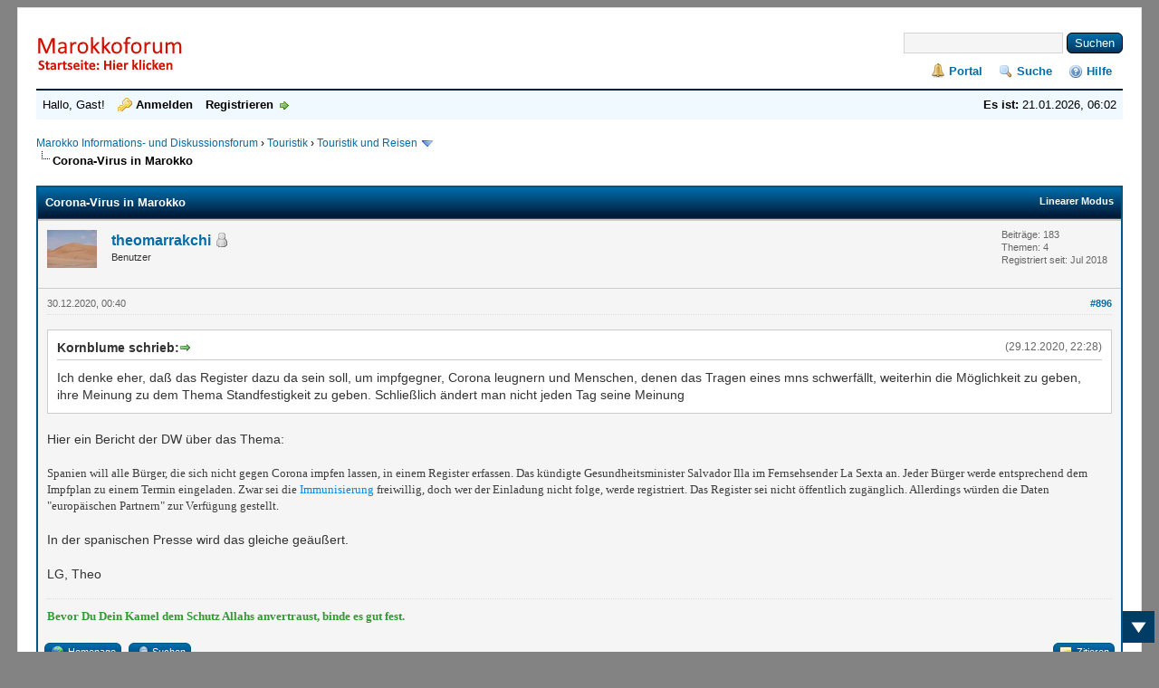

--- FILE ---
content_type: text/html; charset=UTF-8
request_url: https://forum.marokko.com/showthread.php?tid=481&pid=4677&mode=threaded
body_size: 38050
content:
<!DOCTYPE html PUBLIC "-//W3C//DTD XHTML 1.0 Transitional//EN" "http://www.w3.org/TR/xhtml1/DTD/xhtml1-transitional.dtd"><!-- start: showthread -->
<html xml:lang="de" lang="de" xmlns="http://www.w3.org/1999/xhtml">
<head>
<title>Corona-Virus in Marokko</title>
<!-- start: headerinclude -->
<link rel="alternate" type="application/rss+xml" title="Letzte Themen (RSS 2.0)" href="https://forum.marokko.com/syndication.php" />
<link rel="alternate" type="application/atom+xml" title="Letzte Themen (Atom 1.0)" href="https://forum.marokko.com/syndication.php?type=atom1.0" />
<meta http-equiv="Content-Type" content="text/html; charset=UTF-8" />
<!-- Add Favicon -->
<link rel="Shortcut icon" href="https://forum.marokko.com/themes/myfedora/favicon.ico" />
<meta http-equiv="Content-Script-Type" content="text/javascript" />
<script type="text/javascript" src="https://forum.marokko.com/jscripts/jquery.js?ver=1813"></script>
<script type="text/javascript" src="https://forum.marokko.com/jscripts/jquery.plugins.min.js?ver=1813"></script>
<script type="text/javascript" src="https://forum.marokko.com/jscripts/general.js?ver=1815"></script>

<link type="text/css" rel="stylesheet" href="https://forum.marokko.com/cache/themes/theme13/star_ratings.css?t=1528832518" />
<link type="text/css" rel="stylesheet" href="https://forum.marokko.com/cache/themes/theme13/showthread.css?t=1528832518" />
<link type="text/css" rel="stylesheet" href="https://forum.marokko.com/cache/themes/theme13/global.css?t=1528832518" />
<link type="text/css" rel="stylesheet" href="https://forum.marokko.com/cache/themes/theme13/css3.css?t=1528832518" />


<script type="text/javascript">    
$(document).ready(function(){
    appear();
    $(window).scroll(function(){
       appear();
    });                    
    function appear() {
        if ($(this).scrollTop() > 200) {
           $('#scroll_up').fadeIn('slow');
        } else {
           $('#scroll_up').fadeOut('slow');
        }
        if ($(this).scrollTop() < ($('html, body').height() - (200+$(window).height()))) {
            $('#scroll_dn').fadeIn('slow');
        } else {
            $('#scroll_dn').fadeOut('slow');
        }
    };
    $('#scroll_up').click(function(){
        $('html, body').stop().animate({scrollTop: 0}, 600);
    });
    $('#scroll_dn').click(function(){
                    $('html, body').stop().animate({scrollTop:$('html, body').height()}, 600);
                    });
                });    
</script>

<script type="text/javascript">
<!--
	lang.unknown_error = "Ein unbekannter Fehler ist aufgetreten.";

	lang.select2_match = "Ein Ergebnis wurde gefunden, drücken Sie die Eingabetaste um es auszuwählen.";
	lang.select2_matches = "{1} Ergebnisse wurden gefunden, benutzen Sie die Pfeiltasten zum Navigieren.";
	lang.select2_nomatches = "Keine Ergebnisse gefunden";
	lang.select2_inputtooshort_single = "Bitte geben Sie ein oder mehrere Zeichen ein";
	lang.select2_inputtooshort_plural = "Bitte geben Sie {1} oder mehr Zeichen ein";
	lang.select2_inputtoolong_single = "Bitte löschen Sie ein Zeichen";
	lang.select2_inputtoolong_plural = "Bitte löschen Sie {1} Zeichen";
	lang.select2_selectiontoobig_single = "Sie können nur einen Eintrag auswählen";
	lang.select2_selectiontoobig_plural = "Sie können nur {1} Einträge auswählen";
	lang.select2_loadmore = "Lade weitere Ergebnisse&hellip;";
	lang.select2_searching = "Suche&hellip;";

	var cookieDomain = ".forum.marokko.com";
	var cookiePath = "/";
	var cookiePrefix = "";
	var cookieSecureFlag = "0";
	var deleteevent_confirm = "Möchten Sie dieses Ereignis wirklich löschen?";
	var removeattach_confirm = "Möchten Sie den ausgewählten Anhang wirklich löschen?";
	var loading_text = 'Lade.<br />Bitte warten&hellip;';
	var saving_changes = 'Änderungen werden gespeichert&hellip;';
	var use_xmlhttprequest = "1";
	var my_post_key = "50fc5753bbbb4c6f829703d702eddaf5";
	var rootpath = "https://forum.marokko.com";
	var imagepath = "https://forum.marokko.com/themes/myfedora";
  	var yes_confirm = "Ja";
	var no_confirm = "Nein";
	var MyBBEditor = null;
	var spinner_image = "https://forum.marokko.com/themes/myfedora/spinner.gif";
	var spinner = "<img src='" + spinner_image +"' alt='' />";
	var modal_zindex = 9999;
// -->
</script>
<!-- end: headerinclude -->
<script type="text/javascript">
<!--
	var quickdelete_confirm = "Möchten Sie diesen Beitrag wirklich löschen?";
	var quickrestore_confirm = "Möchten Sie diesen Beitrag wirklich wiederherstellen?";
	var allowEditReason = "1";
	var thread_deleted = "0";
	var visible_replies = "2122";
	lang.save_changes = "Änderungen speichern";
	lang.cancel_edit = "Bearbeitung abbrechen";
	lang.quick_edit_update_error = "Beim Bearbeiten des Beitrags ist es zu einem Fehler gekommen:";
	lang.quick_reply_post_error = "Beim Absenden des Beitrags ist es zu einem Fehler gekommen:";
	lang.quick_delete_error = "Beim Löschen des Beitrags ist es zu einem Fehler gekommen:";
	lang.quick_delete_success = "Der Beitrag wurde erfolgreich gelöscht.";
	lang.quick_delete_thread_success = "Das Thema wurde erfolgreich gelöscht.";
	lang.quick_restore_error = "Beim Wiederherstellen des Beitrags ist es zu einem Fehler gekommen:";
	lang.quick_restore_success = "Der Beitrag wurde erfolgreich wiederhergestellt.";
	lang.editreason = "Bearbeitungsgrund";
	lang.post_deleted_error = "Sie können diese Aktion nicht auf einen gelöschten Beitrag anwenden.";
	lang.softdelete_thread = "Thema als gelöscht markieren";
	lang.restore_thread = "Thema wiederherstellen";
// -->
</script>
<!-- jeditable (jquery) -->
<script type="text/javascript" src="https://forum.marokko.com/jscripts/report.js?ver=1820"></script>
<script src="https://forum.marokko.com/jscripts/jeditable/jeditable.min.js"></script>
<script type="text/javascript" src="https://forum.marokko.com/jscripts/thread.js?ver=1838"></script>
<script>
  (function(i,s,o,g,r,a,m){i['GoogleAnalyticsObject']=r;i[r]=i[r]||function(){
  (i[r].q=i[r].q||[]).push(arguments)},i[r].l=1*new Date();a=s.createElement(o),
  m=s.getElementsByTagName(o)[0];a.async=1;a.src=g;m.parentNode.insertBefore(a,m)
  })(window,document,'script','//www.google-analytics.com/analytics.js','ga');

  ga('create', 'UA-2535688-9', 'auto');
  ga('send', 'pageview');
ga('set', 'anonymizeIp', true);
</script></head>
<body>
	<!-- start: header -->
<div id="container">
		<a name="top" id="top"></a>
		<div id="header">
			<div id="logo">
				<!-- start: header_quicksearch -->
						<form action="https://forum.marokko.com/search.php">
						<fieldset id="search">
							<input name="keywords" type="text" class="textbox" />
							<input value="Suchen" type="submit" class="button" />
							<input type="hidden" name="action" value="do_search" />
							<input type="hidden" name="postthread" value="1" />
						</fieldset>
						</form>
<!-- end: header_quicksearch -->
				<div class="wrapper">
					<a href="https://forum.marokko.com/index.php"><img src="https://forum.marokko.com/themes/myfedora/logo.png" alt="Marokko Informations- und Diskussionsforum" title="Marokko Informations- und Diskussionsforum" /></a>
					<ul class="menu top_links">
						<!-- start: header_menu_portal -->
<li><a href="https://forum.marokko.com/portal.php" class="portal">Portal</a></li>
<!-- end: header_menu_portal -->
						<!-- start: header_menu_search -->
<li><a href="https://forum.marokko.com/search.php" class="search">Suche</a></li>
<!-- end: header_menu_search -->
						
						
						<li><a href="https://forum.marokko.com/misc.php?action=help" class="help">Hilfe</a></li>
					</ul>
				</div>
			</div>
			<div id="panel">
				<div class="upper">
					<div class="wrapper">
						<span style="float: right;"><strong>Es ist:</strong> 21.01.2026, 06:02</span>
						<!-- start: header_welcomeblock_guest -->
						<!-- Continuation of div(class="upper") as opened in the header template -->
						<span class="welcome">Hallo, Gast! <a href="https://forum.marokko.com/member.php?action=login" onclick="$('#quick_login').modal({ fadeDuration: 250, keepelement: true, zIndex: (typeof modal_zindex !== 'undefined' ? modal_zindex : 9999) }); return false;" class="login">Anmelden</a> <a href="https://forum.marokko.com/member.php?action=register" class="register">Registrieren</a></span>
					</div>
				</div>
				<div class="modal" id="quick_login" style="display: none;">
					<form method="post" action="https://forum.marokko.com/member.php">
						<input name="action" type="hidden" value="do_login" />
						<input name="url" type="hidden" value="" />
						<input name="quick_login" type="hidden" value="1" />
						<input name="my_post_key" type="hidden" value="50fc5753bbbb4c6f829703d702eddaf5" />
						<table width="100%" cellspacing="1" cellpadding="4" border="0" class="tborder">
							<tr>
								<td class="thead" colspan="2"><strong>Login</strong></td>
							</tr>
							<!-- start: header_welcomeblock_guest_login_modal -->
<tr>
	<td class="trow1" width="25%"><strong>Benutzername:</strong></td>
	<td class="trow1"><input name="quick_username" id="quick_login_username" type="text" value="" class="textbox initial_focus" /></td>
</tr>
<tr>
	<td class="trow2"><strong>Passwort:</strong></td>
	<td class="trow2">
		<input name="quick_password" id="quick_login_password" type="password" value="" class="textbox" /><br />
		<a href="https://forum.marokko.com/member.php?action=lostpw" class="lost_password">Passwort vergessen?</a>
	</td>
</tr>
<tr>
	<td class="trow1">&nbsp;</td>
	<td class="trow1 remember_me">
		<input name="quick_remember" id="quick_login_remember" type="checkbox" value="yes" class="checkbox" checked="checked" />
		<label for="quick_login_remember">Merken</label>
	</td>
</tr>
<tr>
	<td class="trow2" colspan="2">
		<div align="center"><input name="submit" type="submit" class="button" value="Login" /></div>
	</td>
</tr>
<!-- end: header_welcomeblock_guest_login_modal -->
						</table>
					</form>
				</div>
				<script type="text/javascript">
					$("#quick_login input[name='url']").val($(location).attr('href'));
				</script>
<!-- end: header_welcomeblock_guest -->
					<!-- </div> in header_welcomeblock_member and header_welcomeblock_guest -->
				<!-- </div> in header_welcomeblock_member and header_welcomeblock_guest -->
			</div>
		</div>
				<br />
		<div id="content">
			<div class="wrapper">
				
				
				
				
				
				
				
				<!-- start: nav -->

<div class="navigation">
<!-- start: nav_bit -->
<a href="https://forum.marokko.com/index.php">Marokko Informations- und Diskussionsforum</a><!-- start: nav_sep -->
&rsaquo;
<!-- end: nav_sep -->
<!-- end: nav_bit --><!-- start: nav_bit -->
<a href="forumdisplay.php?fid=1">Touristik</a><!-- start: nav_sep -->
&rsaquo;
<!-- end: nav_sep -->
<!-- end: nav_bit --><!-- start: nav_bit -->
<a href="forumdisplay.php?fid=2&amp;page=3">Touristik und Reisen </a><!-- start: nav_dropdown -->
 <img src="https://forum.marokko.com/themes/myfedora/arrow_down.png" alt="v" title="" class="pagination_breadcrumb_link" id="breadcrumb_multipage" /><!-- start: multipage_breadcrumb -->
<div id="breadcrumb_multipage_popup" class="pagination pagination_breadcrumb" style="display: none;">
<!-- start: multipage_prevpage -->
<a href="forumdisplay.php?fid=2&amp;page=2" class="pagination_previous">&laquo; Zurück</a>
<!-- end: multipage_prevpage --><!-- start: multipage_page -->
<a href="forumdisplay.php?fid=2" class="pagination_page">1</a>
<!-- end: multipage_page --><!-- start: multipage_page -->
<a href="forumdisplay.php?fid=2&amp;page=2" class="pagination_page">2</a>
<!-- end: multipage_page --><!-- start: multipage_page_link_current -->
 <a href="forumdisplay.php?fid=2&amp;page=3" class="pagination_current">3</a>
<!-- end: multipage_page_link_current --><!-- start: multipage_page -->
<a href="forumdisplay.php?fid=2&amp;page=4" class="pagination_page">4</a>
<!-- end: multipage_page --><!-- start: multipage_page -->
<a href="forumdisplay.php?fid=2&amp;page=5" class="pagination_page">5</a>
<!-- end: multipage_page --><!-- start: multipage_end -->
&hellip;  <a href="forumdisplay.php?fid=2&amp;page=11" class="pagination_last">11</a>
<!-- end: multipage_end --><!-- start: multipage_nextpage -->
<a href="forumdisplay.php?fid=2&amp;page=4" class="pagination_next">Weiter &raquo;</a>
<!-- end: multipage_nextpage -->
</div>
<script type="text/javascript">
// <!--
	if(use_xmlhttprequest == "1")
	{
		$("#breadcrumb_multipage").popupMenu();
	}
// -->
</script>
<!-- end: multipage_breadcrumb -->
<!-- end: nav_dropdown -->
<!-- end: nav_bit --><!-- start: nav_sep_active -->
<br /><img src="https://forum.marokko.com/themes/myfedora/nav_bit.png" alt="" />
<!-- end: nav_sep_active --><!-- start: nav_bit_active -->
<span class="active">Corona-Virus in Marokko</span>
<!-- end: nav_bit_active -->
</div>
<!-- end: nav -->
				<br />
<!-- end: header -->
	
	
	<div class="float_left">
		
	</div>
	<div class="float_right">
		
	</div>
	
	<table border="0" cellspacing="1" cellpadding="4" class="tborder tfixed clear">
		<tr>
			<td class="thead">
				<div class="float_right">
					<span class="smalltext"><strong><a href="showthread.php?mode=linear&amp;tid=481&amp;pid=4677#pid4677">Linearer Modus</a></strong></span>
				</div>
				<div>
					<strong>Corona-Virus in Marokko</strong>
				</div>
			</td>
		</tr>
<tr><td id="posts_container">
	<div id="posts">
		<!-- start: postbit -->

<a name="pid4677" id="pid4677"></a>
<div class="post " style="" id="post_4677">
<div class="post_author">
	<!-- start: postbit_avatar -->
<div class="author_avatar"><a href="member.php?action=profile&amp;uid=52"><img src="https://forum.marokko.com/uploads/avatars/avatar_52.jpg?dateline=1545011301" alt="" width="55" height="42" /></a></div>
<!-- end: postbit_avatar -->
	<div class="author_information">
			<strong><span class="largetext"><a href="https://forum.marokko.com/member.php?action=profile&amp;uid=52">theomarrakchi</a></span></strong> <!-- start: postbit_offline -->
<img src="https://forum.marokko.com/themes/myfedora/buddy_offline.png" title="Offline" alt="Offline" class="buddy_status" />
<!-- end: postbit_offline --><br />
			<span class="smalltext">
				Benutzer<br />
				<br />
				
			</span>
	</div>
	<div class="author_statistics">
		<!-- start: postbit_author_user -->

	Beiträge: 183<br />
	Themen: 4<br />
	Registriert seit: Jul 2018
	
<!-- end: postbit_author_user -->
	</div>
</div>
<div class="post_content">
	<div class="post_head">
		<!-- start: postbit_posturl -->
<div class="float_right" style="vertical-align: top">
<strong><a href="showthread.php?tid=481&amp;pid=4677#pid4677" title="RE: Corona-Virus in Marokko">#896</a></strong>

</div>
<!-- end: postbit_posturl -->
		
		<span class="post_date">30.12.2020, 00:40 <span class="post_edit" id="edited_by_4677"></span></span>
		
	</div>
	<div class="post_body scaleimages" id="pid_4677">
		<blockquote class="mycode_quote"><cite><span> (29.12.2020, 22:28)</span>Kornblume schrieb:  <a href="https://forum.marokko.com/showthread.php?pid=4676#pid4676" class="quick_jump"></a></cite>Ich denke eher, daß das Register dazu da sein soll, um impfgegner, Corona leugnern und Menschen, denen das Tragen eines mns schwerfällt, weiterhin die Möglichkeit zu geben, ihre Meinung zu dem Thema Standfestigkeit zu geben. Schließlich ändert man nicht jeden Tag seine Meinung</blockquote><br />
Hier ein Bericht der DW über das Thema:<br />
<br />
<span style="color: #3e3e3e;" class="mycode_color"><span style="font-size: small;" class="mycode_size"><span style="font-family: Georgia, Times, serif;" class="mycode_font">Spanien will alle Bürger, die sich nicht gegen Corona impfen lassen, in einem Register erfassen. Das kündigte Gesundheitsminister Salvador Illa im Fernsehsender La Sexta an. Jeder Bürger werde entsprechend dem Impfplan zu einem Termin eingeladen. Zwar sei die </span></span></span><a href="https://www.dw.com/de/corona-impfungen-was-man-wissen-muss/a-56024469" target="_blank" rel="noopener" class="mycode_url"><span style="color: #0087eb;" class="mycode_color"><span style="font-size: small;" class="mycode_size"><span style="font-family: Georgia, Times, serif;" class="mycode_font">Immunisierung</span></span></span></a><span style="color: #3e3e3e;" class="mycode_color"><span style="font-size: small;" class="mycode_size"><span style="font-family: Georgia, Times, serif;" class="mycode_font"> freiwillig, doch wer der Einladung nicht folge, werde registriert. Das Register sei nicht öffentlich zugänglich. Allerdings würden die Daten "europäischen Partnern" zur Verfügung gestellt.</span></span></span><br />
<br />
In der spanischen Presse wird das gleiche geäußert.<br />
<br />
LG, Theo
	</div>
	
	<!-- start: postbit_signature -->
<div class="signature scaleimages">
<span style="color: #339933;" class="mycode_color"><span style="font-family: Comic Sans MS;" class="mycode_font"><span style="font-weight: bold;" class="mycode_b">Bevor Du Dein Kamel dem Schutz Allahs anvertraust, binde es gut fest.</span></span></span>
</div>
<!-- end: postbit_signature -->
	<div class="post_meta" id="post_meta_4677">
		
		<div class="float_right">
			
		</div>
	</div>
	
</div>
<div class="post_controls">
	<div class="postbit_buttons author_buttons float_left">
		<!-- start: postbit_www -->
<a href="http://www.ibiza-marrakech-express.com" target="_blank" rel="noopener" title="Webseite des Benutzers besuchen" class="postbit_website"><span>Homepage</span></a>
<!-- end: postbit_www --><!-- start: postbit_find -->
<a href="search.php?action=finduser&amp;uid=52" title="Alle Beiträge dieses Benutzers finden" class="postbit_find"><span>Suchen</span></a>
<!-- end: postbit_find -->
	</div>
	<div class="postbit_buttons post_management_buttons float_right">
		<!-- start: postbit_quote -->
<a href="newreply.php?tid=481&amp;replyto=4677" title="Diese Nachricht in einer Antwort zitieren" class="postbit_quote postbit_mirage"><span>Zitieren</span></a>
<!-- end: postbit_quote -->
	</div>
</div>
</div>
<!-- end: postbit -->
	</div>
</td></tr>
		<tr>
			<td class="tfoot">
				<!-- start: showthread_search -->
	<div class="float_right">
		<form action="search.php" method="post">
			<input type="hidden" name="action" value="thread" />
			<input type="hidden" name="tid" value="481" />
			<input type="text" name="keywords" value="Suchbegriff(e)" onfocus="if(this.value == 'Suchbegriff(e)') { this.value = ''; }" onblur="if(this.value=='') { this.value='Suchbegriff(e)'; }" class="textbox" size="25" />
			<input type="submit" class="button" value="Thema durchsuchen" />
		</form>
	</div>
<!-- end: showthread_search -->
				<div>
					<strong>&laquo; <a href="showthread.php?tid=481&amp;action=nextoldest">Ein Thema zurück</a> | <a href="showthread.php?tid=481&amp;action=nextnewest">Ein Thema vor</a> &raquo;</strong>
				</div>
			</td>
		</tr>
	</table>
	<div class="float_left">
		
	</div>
	<div style="padding-top: 4px;" class="float_right">
		
	</div>
	<br class="clear" />
	
	<!-- start: showthread_threadedbox -->
<br />
<table border="0" cellspacing="1" cellpadding="4" class="tborder">
<tr>
<td class="thead"><span class="smalltext"><strong>Nachrichten in diesem Thema</strong></span></td>
</tr>
<tr>
<td class="trow1"><!-- start: showthread_threaded_bit -->
<div style="margin-left: 0px;"><a href="showthread.php?tid=481&amp;pid=2022&amp;mode=threaded">Corona-Virus in Marokko</a> <span class="smalltext">- von <a href="https://forum.marokko.com/member.php?action=profile&amp;uid=4">Anton</a> - 03.03.2020, 10:58</span></div>
<!-- end: showthread_threaded_bit --><!-- start: showthread_threaded_bit -->
<div style="margin-left: 13px;"><a href="showthread.php?tid=481&amp;pid=2037&amp;mode=threaded">RE: Erster Corona-Fall in Marokko</a> <span class="smalltext">- von <a href="https://forum.marokko.com/member.php?action=profile&amp;uid=4">Anton</a> - 06.03.2020, 01:57</span></div>
<!-- end: showthread_threaded_bit --><!-- start: showthread_threaded_bit -->
<div style="margin-left: 13px;"><a href="showthread.php?tid=481&amp;pid=2038&amp;mode=threaded">RE: Erster Corona-Fall in Marokko</a> <span class="smalltext">- von <a href="https://forum.marokko.com/member.php?action=profile&amp;uid=27">Thomas Friedrich</a> - 06.03.2020, 09:30</span></div>
<!-- end: showthread_threaded_bit --><!-- start: showthread_threaded_bit -->
<div style="margin-left: 13px;"><a href="showthread.php?tid=481&amp;pid=2061&amp;mode=threaded">RE: Erster Corona-Fall in Marokko</a> <span class="smalltext">- von <a href="https://forum.marokko.com/member.php?action=profile&amp;uid=385">Gero</a> - 09.03.2020, 01:22</span></div>
<!-- end: showthread_threaded_bit --><!-- start: showthread_threaded_bit -->
<div style="margin-left: 13px;"><a href="showthread.php?tid=481&amp;pid=2067&amp;mode=threaded">RE: Erster Corona-Fall in Marokko</a> <span class="smalltext">- von <a href="https://forum.marokko.com/member.php?action=profile&amp;uid=247">latinoo</a> - 10.03.2020, 12:00</span></div>
<!-- end: showthread_threaded_bit --><!-- start: showthread_threaded_bit -->
<div style="margin-left: 13px;"><a href="showthread.php?tid=481&amp;pid=2068&amp;mode=threaded">RE: Erster Corona-Fall in Marokko</a> <span class="smalltext">- von <a href="https://forum.marokko.com/member.php?action=profile&amp;uid=171">Maghribi</a> - 10.03.2020, 13:04</span></div>
<!-- end: showthread_threaded_bit --><!-- start: showthread_threaded_bit -->
<div style="margin-left: 13px;"><a href="showthread.php?tid=481&amp;pid=2069&amp;mode=threaded">RE: Erster Corona-Fall in Marokko</a> <span class="smalltext">- von <a href="https://forum.marokko.com/member.php?action=profile&amp;uid=171">Maghribi</a> - 10.03.2020, 13:12</span></div>
<!-- end: showthread_threaded_bit --><!-- start: showthread_threaded_bit -->
<div style="margin-left: 13px;"><a href="showthread.php?tid=481&amp;pid=2070&amp;mode=threaded">RE: Erster Corona-Fall in Marokko</a> <span class="smalltext">- von <a href="https://forum.marokko.com/member.php?action=profile&amp;uid=32">bulbulla</a> - 10.03.2020, 13:34</span></div>
<!-- end: showthread_threaded_bit --><!-- start: showthread_threaded_bit -->
<div style="margin-left: 13px;"><a href="showthread.php?tid=481&amp;pid=2071&amp;mode=threaded">RE: Erster Corona-Fall in Marokko</a> <span class="smalltext">- von <a href="https://forum.marokko.com/member.php?action=profile&amp;uid=171">Maghribi</a> - 10.03.2020, 14:05</span></div>
<!-- end: showthread_threaded_bit --><!-- start: showthread_threaded_bit -->
<div style="margin-left: 13px;"><a href="showthread.php?tid=481&amp;pid=2073&amp;mode=threaded">RE: Erster Corona-Fall in Marokko</a> <span class="smalltext">- von <a href="https://forum.marokko.com/member.php?action=profile&amp;uid=30">Kornblume</a> - 10.03.2020, 21:19</span></div>
<!-- end: showthread_threaded_bit --><!-- start: showthread_threaded_bit -->
<div style="margin-left: 26px;"><a href="showthread.php?tid=481&amp;pid=2074&amp;mode=threaded">RE: Erster Corona-Fall in Marokko</a> <span class="smalltext">- von <a href="https://forum.marokko.com/member.php?action=profile&amp;uid=19">Markus/Omar</a> - 11.03.2020, 06:02</span></div>
<!-- end: showthread_threaded_bit --><!-- start: showthread_threaded_bit -->
<div style="margin-left: 39px;"><a href="showthread.php?tid=481&amp;pid=2077&amp;mode=threaded">RE: Erster Corona-Fall in Marokko</a> <span class="smalltext">- von <a href="https://forum.marokko.com/member.php?action=profile&amp;uid=385">Gero</a> - 11.03.2020, 13:18</span></div>
<!-- end: showthread_threaded_bit --><!-- start: showthread_threaded_bit -->
<div style="margin-left: 13px;"><a href="showthread.php?tid=481&amp;pid=2075&amp;mode=threaded">RE: Erster Corona-Fall in Marokko</a> <span class="smalltext">- von <a href="https://forum.marokko.com/member.php?action=profile&amp;uid=32">bulbulla</a> - 11.03.2020, 08:51</span></div>
<!-- end: showthread_threaded_bit --><!-- start: showthread_threaded_bit -->
<div style="margin-left: 13px;"><a href="showthread.php?tid=481&amp;pid=2076&amp;mode=threaded">RE: Erster Corona-Fall in Marokko</a> <span class="smalltext">- von <a href="https://forum.marokko.com/member.php?action=profile&amp;uid=30">Kornblume</a> - 11.03.2020, 09:03</span></div>
<!-- end: showthread_threaded_bit --><!-- start: showthread_threaded_bit -->
<div style="margin-left: 13px;"><a href="showthread.php?tid=481&amp;pid=2078&amp;mode=threaded">RE: Erster Corona-Fall in Marokko</a> <span class="smalltext">- von <a href="https://forum.marokko.com/member.php?action=profile&amp;uid=385">Gero</a> - 11.03.2020, 14:50</span></div>
<!-- end: showthread_threaded_bit --><!-- start: showthread_threaded_bit -->
<div style="margin-left: 13px;"><a href="showthread.php?tid=481&amp;pid=2079&amp;mode=threaded">RE: Erster Corona-Fall in Marokko</a> <span class="smalltext">- von <a href="https://forum.marokko.com/member.php?action=profile&amp;uid=32">bulbulla</a> - 11.03.2020, 15:31</span></div>
<!-- end: showthread_threaded_bit --><!-- start: showthread_threaded_bit -->
<div style="margin-left: 13px;"><a href="showthread.php?tid=481&amp;pid=2080&amp;mode=threaded">RE: Erster Corona-Fall in Marokko</a> <span class="smalltext">- von <a href="https://forum.marokko.com/member.php?action=profile&amp;uid=30">Kornblume</a> - 11.03.2020, 17:50</span></div>
<!-- end: showthread_threaded_bit --><!-- start: showthread_threaded_bit -->
<div style="margin-left: 13px;"><a href="showthread.php?tid=481&amp;pid=2081&amp;mode=threaded">RE: Erster Corona-Fall in Marokko</a> <span class="smalltext">- von <a href="https://forum.marokko.com/member.php?action=profile&amp;uid=32">bulbulla</a> - 11.03.2020, 18:06</span></div>
<!-- end: showthread_threaded_bit --><!-- start: showthread_threaded_bit -->
<div style="margin-left: 13px;"><a href="showthread.php?tid=481&amp;pid=2082&amp;mode=threaded">RE: Erster Corona-Fall in Marokko</a> <span class="smalltext">- von <a href="https://forum.marokko.com/member.php?action=profile&amp;uid=30">Kornblume</a> - 11.03.2020, 18:21</span></div>
<!-- end: showthread_threaded_bit --><!-- start: showthread_threaded_bit -->
<div style="margin-left: 13px;"><a href="showthread.php?tid=481&amp;pid=2083&amp;mode=threaded">RE: Erster Corona-Fall in Marokko</a> <span class="smalltext">- von <a href="https://forum.marokko.com/member.php?action=profile&amp;uid=32">bulbulla</a> - 11.03.2020, 18:30</span></div>
<!-- end: showthread_threaded_bit --><!-- start: showthread_threaded_bit -->
<div style="margin-left: 13px;"><a href="showthread.php?tid=481&amp;pid=2084&amp;mode=threaded">RE: Erster Corona-Fall in Marokko</a> <span class="smalltext">- von <a href="https://forum.marokko.com/member.php?action=profile&amp;uid=385">Gero</a> - 11.03.2020, 18:45</span></div>
<!-- end: showthread_threaded_bit --><!-- start: showthread_threaded_bit -->
<div style="margin-left: 13px;"><a href="showthread.php?tid=481&amp;pid=2085&amp;mode=threaded">RE: Erster Corona-Fall in Marokko</a> <span class="smalltext">- von <a href="https://forum.marokko.com/member.php?action=profile&amp;uid=30">Kornblume</a> - 11.03.2020, 19:02</span></div>
<!-- end: showthread_threaded_bit --><!-- start: showthread_threaded_bit -->
<div style="margin-left: 13px;"><a href="showthread.php?tid=481&amp;pid=2090&amp;mode=threaded">RE: Erster Corona-Fall in Marokko</a> <span class="smalltext">- von <a href="https://forum.marokko.com/member.php?action=profile&amp;uid=171">Maghribi</a> - 11.03.2020, 22:51</span></div>
<!-- end: showthread_threaded_bit --><!-- start: showthread_threaded_bit -->
<div style="margin-left: 13px;"><a href="showthread.php?tid=481&amp;pid=2091&amp;mode=threaded">RE: Corona-Virus in Marokko</a> <span class="smalltext">- von <a href="https://forum.marokko.com/member.php?action=profile&amp;uid=385">Gero</a> - 11.03.2020, 23:05</span></div>
<!-- end: showthread_threaded_bit --><!-- start: showthread_threaded_bit -->
<div style="margin-left: 13px;"><a href="showthread.php?tid=481&amp;pid=2092&amp;mode=threaded">RE: Corona-Virus in Marokko</a> <span class="smalltext">- von <a href="https://forum.marokko.com/member.php?action=profile&amp;uid=171">Maghribi</a> - 11.03.2020, 23:05</span></div>
<!-- end: showthread_threaded_bit --><!-- start: showthread_threaded_bit -->
<div style="margin-left: 13px;"><a href="showthread.php?tid=481&amp;pid=2093&amp;mode=threaded">RE: Corona-Virus in Marokko</a> <span class="smalltext">- von <a href="https://forum.marokko.com/member.php?action=profile&amp;uid=171">Maghribi</a> - 11.03.2020, 23:17</span></div>
<!-- end: showthread_threaded_bit --><!-- start: showthread_threaded_bit -->
<div style="margin-left: 13px;"><a href="showthread.php?tid=481&amp;pid=2097&amp;mode=threaded">RE: Corona-Virus in Marokko</a> <span class="smalltext">- von <a href="https://forum.marokko.com/member.php?action=profile&amp;uid=32">bulbulla</a> - 12.03.2020, 06:02</span></div>
<!-- end: showthread_threaded_bit --><!-- start: showthread_threaded_bit -->
<div style="margin-left: 26px;"><a href="showthread.php?tid=481&amp;pid=2099&amp;mode=threaded">RE: Corona-Virus in Marokko</a> <span class="smalltext">- von <a href="https://forum.marokko.com/member.php?action=profile&amp;uid=385">Gero</a> - 12.03.2020, 14:39</span></div>
<!-- end: showthread_threaded_bit --><!-- start: showthread_threaded_bit -->
<div style="margin-left: 13px;"><a href="showthread.php?tid=481&amp;pid=2100&amp;mode=threaded">RE: Corona-Virus in Marokko</a> <span class="smalltext">- von <a href="https://forum.marokko.com/member.php?action=profile&amp;uid=30">Kornblume</a> - 12.03.2020, 15:25</span></div>
<!-- end: showthread_threaded_bit --><!-- start: showthread_threaded_bit -->
<div style="margin-left: 13px;"><a href="showthread.php?tid=481&amp;pid=2101&amp;mode=threaded">RE: Corona-Virus in Marokko</a> <span class="smalltext">- von <a href="https://forum.marokko.com/member.php?action=profile&amp;uid=32">bulbulla</a> - 12.03.2020, 16:40</span></div>
<!-- end: showthread_threaded_bit --><!-- start: showthread_threaded_bit -->
<div style="margin-left: 13px;"><a href="showthread.php?tid=481&amp;pid=2102&amp;mode=threaded">RE: Corona-Virus in Marokko</a> <span class="smalltext">- von <a href="https://forum.marokko.com/member.php?action=profile&amp;uid=213">franci</a> - 12.03.2020, 19:19</span></div>
<!-- end: showthread_threaded_bit --><!-- start: showthread_threaded_bit -->
<div style="margin-left: 13px;"><a href="showthread.php?tid=481&amp;pid=2103&amp;mode=threaded">RE: Corona-Virus in Marokko</a> <span class="smalltext">- von <a href="https://forum.marokko.com/member.php?action=profile&amp;uid=32">bulbulla</a> - 12.03.2020, 20:46</span></div>
<!-- end: showthread_threaded_bit --><!-- start: showthread_threaded_bit -->
<div style="margin-left: 13px;"><a href="showthread.php?tid=481&amp;pid=2104&amp;mode=threaded">RE: Corona-Virus in Marokko</a> <span class="smalltext">- von <a href="https://forum.marokko.com/member.php?action=profile&amp;uid=27">Thomas Friedrich</a> - 12.03.2020, 20:56</span></div>
<!-- end: showthread_threaded_bit --><!-- start: showthread_threaded_bit -->
<div style="margin-left: 13px;"><a href="showthread.php?tid=481&amp;pid=2105&amp;mode=threaded">RE: Corona-Virus in Marokko</a> <span class="smalltext">- von <a href="https://forum.marokko.com/member.php?action=profile&amp;uid=30">Kornblume</a> - 12.03.2020, 21:23</span></div>
<!-- end: showthread_threaded_bit --><!-- start: showthread_threaded_bit -->
<div style="margin-left: 13px;"><a href="showthread.php?tid=481&amp;pid=2106&amp;mode=threaded">RE: Corona-Virus in Marokko</a> <span class="smalltext">- von <a href="https://forum.marokko.com/member.php?action=profile&amp;uid=30">Kornblume</a> - 12.03.2020, 21:38</span></div>
<!-- end: showthread_threaded_bit --><!-- start: showthread_threaded_bit -->
<div style="margin-left: 13px;"><a href="showthread.php?tid=481&amp;pid=2107&amp;mode=threaded">RE: Corona-Virus in Marokko</a> <span class="smalltext">- von <a href="https://forum.marokko.com/member.php?action=profile&amp;uid=171">Maghribi</a> - 12.03.2020, 22:07</span></div>
<!-- end: showthread_threaded_bit --><!-- start: showthread_threaded_bit -->
<div style="margin-left: 13px;"><a href="showthread.php?tid=481&amp;pid=2108&amp;mode=threaded">RE: Corona-Virus in Marokko</a> <span class="smalltext">- von <a href="https://forum.marokko.com/member.php?action=profile&amp;uid=52">theomarrakchi</a> - 12.03.2020, 22:18</span></div>
<!-- end: showthread_threaded_bit --><!-- start: showthread_threaded_bit -->
<div style="margin-left: 13px;"><a href="showthread.php?tid=481&amp;pid=2109&amp;mode=threaded">RE: Corona-Virus in Marokko</a> <span class="smalltext">- von <a href="https://forum.marokko.com/member.php?action=profile&amp;uid=52">theomarrakchi</a> - 12.03.2020, 23:17</span></div>
<!-- end: showthread_threaded_bit --><!-- start: showthread_threaded_bit -->
<div style="margin-left: 13px;"><a href="showthread.php?tid=481&amp;pid=2110&amp;mode=threaded">RE: Corona-Virus in Marokko</a> <span class="smalltext">- von <a href="https://forum.marokko.com/member.php?action=profile&amp;uid=32">bulbulla</a> - 13.03.2020, 06:02</span></div>
<!-- end: showthread_threaded_bit --><!-- start: showthread_threaded_bit -->
<div style="margin-left: 13px;"><a href="showthread.php?tid=481&amp;pid=2112&amp;mode=threaded">RE: Corona-Virus in Marokko</a> <span class="smalltext">- von <a href="https://forum.marokko.com/member.php?action=profile&amp;uid=30">Kornblume</a> - 13.03.2020, 08:53</span></div>
<!-- end: showthread_threaded_bit --><!-- start: showthread_threaded_bit -->
<div style="margin-left: 13px;"><a href="showthread.php?tid=481&amp;pid=2114&amp;mode=threaded">RE: Corona-Virus in Marokko</a> <span class="smalltext">- von <a href="https://forum.marokko.com/member.php?action=profile&amp;uid=52">theomarrakchi</a> - 13.03.2020, 13:23</span></div>
<!-- end: showthread_threaded_bit --><!-- start: showthread_threaded_bit -->
<div style="margin-left: 13px;"><a href="showthread.php?tid=481&amp;pid=2115&amp;mode=threaded">RE: Corona-Virus in Marokko</a> <span class="smalltext">- von <a href="https://forum.marokko.com/member.php?action=profile&amp;uid=213">franci</a> - 13.03.2020, 15:05</span></div>
<!-- end: showthread_threaded_bit --><!-- start: showthread_threaded_bit -->
<div style="margin-left: 13px;"><a href="showthread.php?tid=481&amp;pid=2116&amp;mode=threaded">RE: Corona-Virus in Marokko</a> <span class="smalltext">- von <a href="https://forum.marokko.com/member.php?action=profile&amp;uid=30">Kornblume</a> - 13.03.2020, 15:32</span></div>
<!-- end: showthread_threaded_bit --><!-- start: showthread_threaded_bit -->
<div style="margin-left: 13px;"><a href="showthread.php?tid=481&amp;pid=2117&amp;mode=threaded">RE: Corona-Virus in Marokko</a> <span class="smalltext">- von <a href="https://forum.marokko.com/member.php?action=profile&amp;uid=4">Anton</a> - 13.03.2020, 17:19</span></div>
<!-- end: showthread_threaded_bit --><!-- start: showthread_threaded_bit -->
<div style="margin-left: 13px;"><a href="showthread.php?tid=481&amp;pid=2118&amp;mode=threaded">RE: Corona-Virus in Marokko</a> <span class="smalltext">- von <a href="https://forum.marokko.com/member.php?action=profile&amp;uid=247">latinoo</a> - 13.03.2020, 17:49</span></div>
<!-- end: showthread_threaded_bit --><!-- start: showthread_threaded_bit -->
<div style="margin-left: 13px;"><a href="showthread.php?tid=481&amp;pid=2119&amp;mode=threaded">RE: Corona-Virus in Marokko</a> <span class="smalltext">- von <a href="https://forum.marokko.com/member.php?action=profile&amp;uid=30">Kornblume</a> - 13.03.2020, 21:03</span></div>
<!-- end: showthread_threaded_bit --><!-- start: showthread_threaded_bit -->
<div style="margin-left: 13px;"><a href="showthread.php?tid=481&amp;pid=2121&amp;mode=threaded">RE: Corona-Virus in Marokko</a> <span class="smalltext">- von <a href="https://forum.marokko.com/member.php?action=profile&amp;uid=27">Thomas Friedrich</a> - 13.03.2020, 21:19</span></div>
<!-- end: showthread_threaded_bit --><!-- start: showthread_threaded_bit -->
<div style="margin-left: 26px;"><a href="showthread.php?tid=481&amp;pid=2122&amp;mode=threaded">RE: Corona-Virus in Marokko</a> <span class="smalltext">- von <a href="https://forum.marokko.com/member.php?action=profile&amp;uid=385">Gero</a> - 14.03.2020, 00:45</span></div>
<!-- end: showthread_threaded_bit --><!-- start: showthread_threaded_bit -->
<div style="margin-left: 13px;"><a href="showthread.php?tid=481&amp;pid=2123&amp;mode=threaded">RE: Corona-Virus in Marokko</a> <span class="smalltext">- von <a href="https://forum.marokko.com/member.php?action=profile&amp;uid=385">Gero</a> - 14.03.2020, 00:52</span></div>
<!-- end: showthread_threaded_bit --><!-- start: showthread_threaded_bit -->
<div style="margin-left: 13px;"><a href="showthread.php?tid=481&amp;pid=2124&amp;mode=threaded">RE: Corona-Virus in Marokko</a> <span class="smalltext">- von <a href="https://forum.marokko.com/member.php?action=profile&amp;uid=385">Gero</a> - 14.03.2020, 02:26</span></div>
<!-- end: showthread_threaded_bit --><!-- start: showthread_threaded_bit -->
<div style="margin-left: 13px;"><a href="showthread.php?tid=481&amp;pid=2126&amp;mode=threaded">RE: Corona-Virus in Marokko</a> <span class="smalltext">- von <a href="https://forum.marokko.com/member.php?action=profile&amp;uid=1">Marokkoforum</a> - 14.03.2020, 10:51</span></div>
<!-- end: showthread_threaded_bit --><!-- start: showthread_threaded_bit -->
<div style="margin-left: 13px;"><a href="showthread.php?tid=481&amp;pid=2127&amp;mode=threaded">RE: Corona-Virus in Marokko</a> <span class="smalltext">- von <a href="https://forum.marokko.com/member.php?action=profile&amp;uid=4">Anton</a> - 14.03.2020, 12:28</span></div>
<!-- end: showthread_threaded_bit --><!-- start: showthread_threaded_bit -->
<div style="margin-left: 13px;"><a href="showthread.php?tid=481&amp;pid=2128&amp;mode=threaded">RE: Corona-Virus in Marokko</a> <span class="smalltext">- von <a href="https://forum.marokko.com/member.php?action=profile&amp;uid=213">franci</a> - 14.03.2020, 12:32</span></div>
<!-- end: showthread_threaded_bit --><!-- start: showthread_threaded_bit -->
<div style="margin-left: 26px;"><a href="showthread.php?tid=481&amp;pid=2129&amp;mode=threaded">RE: Corona-Virus in Marokko</a> <span class="smalltext">- von <a href="https://forum.marokko.com/member.php?action=profile&amp;uid=171">Maghribi</a> - 14.03.2020, 12:53</span></div>
<!-- end: showthread_threaded_bit --><!-- start: showthread_threaded_bit -->
<div style="margin-left: 13px;"><a href="showthread.php?tid=481&amp;pid=2130&amp;mode=threaded">RE: Corona-Virus in Marokko</a> <span class="smalltext">- von <a href="https://forum.marokko.com/member.php?action=profile&amp;uid=171">Maghribi</a> - 14.03.2020, 12:56</span></div>
<!-- end: showthread_threaded_bit --><!-- start: showthread_threaded_bit -->
<div style="margin-left: 13px;"><a href="showthread.php?tid=481&amp;pid=2131&amp;mode=threaded">RE: Corona-Virus in Marokko</a> <span class="smalltext">- von <a href="https://forum.marokko.com/member.php?action=profile&amp;uid=247">latinoo</a> - 14.03.2020, 12:58</span></div>
<!-- end: showthread_threaded_bit --><!-- start: showthread_threaded_bit -->
<div style="margin-left: 26px;"><a href="showthread.php?tid=481&amp;pid=2132&amp;mode=threaded">RE: Corona-Virus in Marokko</a> <span class="smalltext">- von <a href="https://forum.marokko.com/member.php?action=profile&amp;uid=213">franci</a> - 14.03.2020, 13:57</span></div>
<!-- end: showthread_threaded_bit --><!-- start: showthread_threaded_bit -->
<div style="margin-left: 39px;"><a href="showthread.php?tid=481&amp;pid=2135&amp;mode=threaded">RE: Corona-Virus in Marokko</a> <span class="smalltext">- von <a href="https://forum.marokko.com/member.php?action=profile&amp;uid=52">theomarrakchi</a> - 14.03.2020, 14:32</span></div>
<!-- end: showthread_threaded_bit --><!-- start: showthread_threaded_bit -->
<div style="margin-left: 13px;"><a href="showthread.php?tid=481&amp;pid=2133&amp;mode=threaded">RE: Corona-Virus in Marokko</a> <span class="smalltext">- von <a href="https://forum.marokko.com/member.php?action=profile&amp;uid=213">franci</a> - 14.03.2020, 14:00</span></div>
<!-- end: showthread_threaded_bit --><!-- start: showthread_threaded_bit -->
<div style="margin-left: 13px;"><a href="showthread.php?tid=481&amp;pid=2136&amp;mode=threaded">RE: Corona-Virus in Marokko</a> <span class="smalltext">- von <a href="https://forum.marokko.com/member.php?action=profile&amp;uid=213">franci</a> - 14.03.2020, 14:46</span></div>
<!-- end: showthread_threaded_bit --><!-- start: showthread_threaded_bit -->
<div style="margin-left: 13px;"><a href="showthread.php?tid=481&amp;pid=2137&amp;mode=threaded">RE: Corona-Virus in Marokko</a> <span class="smalltext">- von <a href="https://forum.marokko.com/member.php?action=profile&amp;uid=71">Varaderorist</a> - 14.03.2020, 14:52</span></div>
<!-- end: showthread_threaded_bit --><!-- start: showthread_threaded_bit -->
<div style="margin-left: 13px;"><a href="showthread.php?tid=481&amp;pid=2138&amp;mode=threaded">RE: Corona-Virus in Marokko</a> <span class="smalltext">- von <a href="https://forum.marokko.com/member.php?action=profile&amp;uid=385">Gero</a> - 14.03.2020, 15:03</span></div>
<!-- end: showthread_threaded_bit --><!-- start: showthread_threaded_bit -->
<div style="margin-left: 13px;"><a href="showthread.php?tid=481&amp;pid=2139&amp;mode=threaded">RE: Corona-Virus in Marokko</a> <span class="smalltext">- von <a href="https://forum.marokko.com/member.php?action=profile&amp;uid=385">Gero</a> - 14.03.2020, 17:16</span></div>
<!-- end: showthread_threaded_bit --><!-- start: showthread_threaded_bit -->
<div style="margin-left: 13px;"><a href="showthread.php?tid=481&amp;pid=2140&amp;mode=threaded">RE: Corona-Virus in Marokko</a> <span class="smalltext">- von <a href="https://forum.marokko.com/member.php?action=profile&amp;uid=385">Gero</a> - 14.03.2020, 17:23</span></div>
<!-- end: showthread_threaded_bit --><!-- start: showthread_threaded_bit -->
<div style="margin-left: 13px;"><a href="showthread.php?tid=481&amp;pid=2141&amp;mode=threaded">RE: Corona-Virus in Marokko</a> <span class="smalltext">- von <a href="https://forum.marokko.com/member.php?action=profile&amp;uid=385">Gero</a> - 14.03.2020, 17:31</span></div>
<!-- end: showthread_threaded_bit --><!-- start: showthread_threaded_bit -->
<div style="margin-left: 13px;"><a href="showthread.php?tid=481&amp;pid=2142&amp;mode=threaded">RE: Corona-Virus in Marokko</a> <span class="smalltext">- von <a href="https://forum.marokko.com/member.php?action=profile&amp;uid=213">franci</a> - 14.03.2020, 17:37</span></div>
<!-- end: showthread_threaded_bit --><!-- start: showthread_threaded_bit -->
<div style="margin-left: 13px;"><a href="showthread.php?tid=481&amp;pid=2144&amp;mode=threaded">RE: Corona-Virus in Marokko</a> <span class="smalltext">- von <a href="https://forum.marokko.com/member.php?action=profile&amp;uid=30">Kornblume</a> - 14.03.2020, 19:37</span></div>
<!-- end: showthread_threaded_bit --><!-- start: showthread_threaded_bit -->
<div style="margin-left: 26px;"><a href="showthread.php?tid=481&amp;pid=2146&amp;mode=threaded">RE: Corona-Virus in Marokko</a> <span class="smalltext">- von <a href="https://forum.marokko.com/member.php?action=profile&amp;uid=385">Gero</a> - 14.03.2020, 20:37</span></div>
<!-- end: showthread_threaded_bit --><!-- start: showthread_threaded_bit -->
<div style="margin-left: 13px;"><a href="showthread.php?tid=481&amp;pid=2148&amp;mode=threaded">RE: Corona-Virus in Marokko</a> <span class="smalltext">- von <a href="https://forum.marokko.com/member.php?action=profile&amp;uid=385">Gero</a> - 15.03.2020, 17:02</span></div>
<!-- end: showthread_threaded_bit --><!-- start: showthread_threaded_bit -->
<div style="margin-left: 13px;"><a href="showthread.php?tid=481&amp;pid=2150&amp;mode=threaded">RE: Corona-Virus in Marokko</a> <span class="smalltext">- von <a href="https://forum.marokko.com/member.php?action=profile&amp;uid=171">Maghribi</a> - 15.03.2020, 17:07</span></div>
<!-- end: showthread_threaded_bit --><!-- start: showthread_threaded_bit -->
<div style="margin-left: 13px;"><a href="showthread.php?tid=481&amp;pid=2153&amp;mode=threaded">RE: Corona-Virus in Marokko</a> <span class="smalltext">- von <a href="https://forum.marokko.com/member.php?action=profile&amp;uid=525">Bonnie2000</a> - 15.03.2020, 17:51</span></div>
<!-- end: showthread_threaded_bit --><!-- start: showthread_threaded_bit -->
<div style="margin-left: 26px;"><a href="showthread.php?tid=481&amp;pid=2156&amp;mode=threaded">RE: Corona-Virus in Marokko</a> <span class="smalltext">- von <a href="https://forum.marokko.com/member.php?action=profile&amp;uid=385">Gero</a> - 15.03.2020, 18:18</span></div>
<!-- end: showthread_threaded_bit --><!-- start: showthread_threaded_bit -->
<div style="margin-left: 13px;"><a href="showthread.php?tid=481&amp;pid=2154&amp;mode=threaded">RE: Corona-Virus in Marokko</a> <span class="smalltext">- von <a href="https://forum.marokko.com/member.php?action=profile&amp;uid=385">Gero</a> - 15.03.2020, 18:04</span></div>
<!-- end: showthread_threaded_bit --><!-- start: showthread_threaded_bit -->
<div style="margin-left: 13px;"><a href="showthread.php?tid=481&amp;pid=2159&amp;mode=threaded">RE: Corona-Virus in Marokko</a> <span class="smalltext">- von <a href="https://forum.marokko.com/member.php?action=profile&amp;uid=171">Maghribi</a> - 15.03.2020, 19:30</span></div>
<!-- end: showthread_threaded_bit --><!-- start: showthread_threaded_bit -->
<div style="margin-left: 13px;"><a href="showthread.php?tid=481&amp;pid=2161&amp;mode=threaded">RE: Corona-Virus in Marokko</a> <span class="smalltext">- von <a href="https://forum.marokko.com/member.php?action=profile&amp;uid=171">Maghribi</a> - 15.03.2020, 20:57</span></div>
<!-- end: showthread_threaded_bit --><!-- start: showthread_threaded_bit -->
<div style="margin-left: 13px;"><a href="showthread.php?tid=481&amp;pid=2162&amp;mode=threaded">RE: Corona-Virus in Marokko</a> <span class="smalltext">- von <a href="https://forum.marokko.com/member.php?action=profile&amp;uid=171">Maghribi</a> - 15.03.2020, 21:44</span></div>
<!-- end: showthread_threaded_bit --><!-- start: showthread_threaded_bit -->
<div style="margin-left: 13px;"><a href="showthread.php?tid=481&amp;pid=2163&amp;mode=threaded">RE: Corona-Virus in Marokko</a> <span class="smalltext">- von <a href="https://forum.marokko.com/member.php?action=profile&amp;uid=171">Maghribi</a> - 15.03.2020, 22:08</span></div>
<!-- end: showthread_threaded_bit --><!-- start: showthread_threaded_bit -->
<div style="margin-left: 13px;"><a href="showthread.php?tid=481&amp;pid=2164&amp;mode=threaded">RE: Corona-Virus in Marokko</a> <span class="smalltext">- von <a href="https://forum.marokko.com/member.php?action=profile&amp;uid=385">Gero</a> - 15.03.2020, 22:10</span></div>
<!-- end: showthread_threaded_bit --><!-- start: showthread_threaded_bit -->
<div style="margin-left: 13px;"><a href="showthread.php?tid=481&amp;pid=2165&amp;mode=threaded">RE: Corona-Virus in Marokko</a> <span class="smalltext">- von <a href="https://forum.marokko.com/member.php?action=profile&amp;uid=171">Maghribi</a> - 15.03.2020, 22:17</span></div>
<!-- end: showthread_threaded_bit --><!-- start: showthread_threaded_bit -->
<div style="margin-left: 13px;"><a href="showthread.php?tid=481&amp;pid=2166&amp;mode=threaded">RE: Corona-Virus in Marokko</a> <span class="smalltext">- von <a href="https://forum.marokko.com/member.php?action=profile&amp;uid=385">Gero</a> - 16.03.2020, 00:05</span></div>
<!-- end: showthread_threaded_bit --><!-- start: showthread_threaded_bit -->
<div style="margin-left: 13px;"><a href="showthread.php?tid=481&amp;pid=2167&amp;mode=threaded">RE: Corona-Virus in Marokko</a> <span class="smalltext">- von <a href="https://forum.marokko.com/member.php?action=profile&amp;uid=385">Gero</a> - 16.03.2020, 00:36</span></div>
<!-- end: showthread_threaded_bit --><!-- start: showthread_threaded_bit -->
<div style="margin-left: 13px;"><a href="showthread.php?tid=481&amp;pid=2168&amp;mode=threaded">RE: Corona-Virus in Marokko</a> <span class="smalltext">- von <a href="https://forum.marokko.com/member.php?action=profile&amp;uid=32">bulbulla</a> - 16.03.2020, 06:09</span></div>
<!-- end: showthread_threaded_bit --><!-- start: showthread_threaded_bit -->
<div style="margin-left: 13px;"><a href="showthread.php?tid=481&amp;pid=2169&amp;mode=threaded">RE: Corona-Virus in Marokko</a> <span class="smalltext">- von <a href="https://forum.marokko.com/member.php?action=profile&amp;uid=386">Kers</a> - 16.03.2020, 08:07</span></div>
<!-- end: showthread_threaded_bit --><!-- start: showthread_threaded_bit -->
<div style="margin-left: 13px;"><a href="showthread.php?tid=481&amp;pid=2170&amp;mode=threaded">RE: Corona-Virus in Marokko</a> <span class="smalltext">- von <a href="https://forum.marokko.com/member.php?action=profile&amp;uid=32">bulbulla</a> - 16.03.2020, 08:12</span></div>
<!-- end: showthread_threaded_bit --><!-- start: showthread_threaded_bit -->
<div style="margin-left: 13px;"><a href="showthread.php?tid=481&amp;pid=2175&amp;mode=threaded">RE: Corona-Virus in Marokko</a> <span class="smalltext">- von <a href="https://forum.marokko.com/member.php?action=profile&amp;uid=213">franci</a> - 16.03.2020, 09:24</span></div>
<!-- end: showthread_threaded_bit --><!-- start: showthread_threaded_bit -->
<div style="margin-left: 13px;"><a href="showthread.php?tid=481&amp;pid=2176&amp;mode=threaded">RE: Corona-Virus in Marokko</a> <span class="smalltext">- von <a href="https://forum.marokko.com/member.php?action=profile&amp;uid=30">Kornblume</a> - 16.03.2020, 10:33</span></div>
<!-- end: showthread_threaded_bit --><!-- start: showthread_threaded_bit -->
<div style="margin-left: 13px;"><a href="showthread.php?tid=481&amp;pid=2178&amp;mode=threaded">RE: Corona-Virus in Marokko</a> <span class="smalltext">- von <a href="https://forum.marokko.com/member.php?action=profile&amp;uid=213">franci</a> - 16.03.2020, 11:57</span></div>
<!-- end: showthread_threaded_bit --><!-- start: showthread_threaded_bit -->
<div style="margin-left: 13px;"><a href="showthread.php?tid=481&amp;pid=2179&amp;mode=threaded">RE: Corona-Virus in Marokko</a> <span class="smalltext">- von <a href="https://forum.marokko.com/member.php?action=profile&amp;uid=30">Kornblume</a> - 16.03.2020, 13:39</span></div>
<!-- end: showthread_threaded_bit --><!-- start: showthread_threaded_bit -->
<div style="margin-left: 13px;"><a href="showthread.php?tid=481&amp;pid=2180&amp;mode=threaded">RE: Corona-Virus in Marokko</a> <span class="smalltext">- von <a href="https://forum.marokko.com/member.php?action=profile&amp;uid=52">theomarrakchi</a> - 16.03.2020, 16:05</span></div>
<!-- end: showthread_threaded_bit --><!-- start: showthread_threaded_bit -->
<div style="margin-left: 13px;"><a href="showthread.php?tid=481&amp;pid=2181&amp;mode=threaded">RE: Corona-Virus in Marokko</a> <span class="smalltext">- von <a href="https://forum.marokko.com/member.php?action=profile&amp;uid=385">Gero</a> - 16.03.2020, 17:06</span></div>
<!-- end: showthread_threaded_bit --><!-- start: showthread_threaded_bit -->
<div style="margin-left: 13px;"><a href="showthread.php?tid=481&amp;pid=2182&amp;mode=threaded">RE: Corona-Virus in Marokko</a> <span class="smalltext">- von <a href="https://forum.marokko.com/member.php?action=profile&amp;uid=213">franci</a> - 16.03.2020, 17:09</span></div>
<!-- end: showthread_threaded_bit --><!-- start: showthread_threaded_bit -->
<div style="margin-left: 26px;"><a href="showthread.php?tid=481&amp;pid=2183&amp;mode=threaded">RE: Corona-Virus in Marokko</a> <span class="smalltext">- von <a href="https://forum.marokko.com/member.php?action=profile&amp;uid=52">theomarrakchi</a> - 16.03.2020, 17:31</span></div>
<!-- end: showthread_threaded_bit --><!-- start: showthread_threaded_bit -->
<div style="margin-left: 13px;"><a href="showthread.php?tid=481&amp;pid=2184&amp;mode=threaded">RE: Corona-Virus in Marokko</a> <span class="smalltext">- von <a href="https://forum.marokko.com/member.php?action=profile&amp;uid=385">Gero</a> - 16.03.2020, 17:38</span></div>
<!-- end: showthread_threaded_bit --><!-- start: showthread_threaded_bit -->
<div style="margin-left: 13px;"><a href="showthread.php?tid=481&amp;pid=2185&amp;mode=threaded">RE: Corona-Virus in Marokko</a> <span class="smalltext">- von <a href="https://forum.marokko.com/member.php?action=profile&amp;uid=385">Gero</a> - 16.03.2020, 18:31</span></div>
<!-- end: showthread_threaded_bit --><!-- start: showthread_threaded_bit -->
<div style="margin-left: 13px;"><a href="showthread.php?tid=481&amp;pid=2186&amp;mode=threaded">RE: Corona-Virus in Marokko</a> <span class="smalltext">- von <a href="https://forum.marokko.com/member.php?action=profile&amp;uid=385">Gero</a> - 16.03.2020, 19:22</span></div>
<!-- end: showthread_threaded_bit --><!-- start: showthread_threaded_bit -->
<div style="margin-left: 13px;"><a href="showthread.php?tid=481&amp;pid=2187&amp;mode=threaded">RE: Corona-Virus in Marokko</a> <span class="smalltext">- von <a href="https://forum.marokko.com/member.php?action=profile&amp;uid=525">Bonnie2000</a> - 16.03.2020, 23:14</span></div>
<!-- end: showthread_threaded_bit --><!-- start: showthread_threaded_bit -->
<div style="margin-left: 13px;"><a href="showthread.php?tid=481&amp;pid=2188&amp;mode=threaded">RE: Corona-Virus in Marokko</a> <span class="smalltext">- von <a href="https://forum.marokko.com/member.php?action=profile&amp;uid=52">theomarrakchi</a> - 16.03.2020, 23:37</span></div>
<!-- end: showthread_threaded_bit --><!-- start: showthread_threaded_bit -->
<div style="margin-left: 26px;"><a href="showthread.php?tid=481&amp;pid=2191&amp;mode=threaded">RE: Corona-Virus in Marokko</a> <span class="smalltext">- von <a href="https://forum.marokko.com/member.php?action=profile&amp;uid=385">Gero</a> - 17.03.2020, 00:27</span></div>
<!-- end: showthread_threaded_bit --><!-- start: showthread_threaded_bit -->
<div style="margin-left: 13px;"><a href="showthread.php?tid=481&amp;pid=2189&amp;mode=threaded">RE: Corona-Virus in Marokko</a> <span class="smalltext">- von <a href="https://forum.marokko.com/member.php?action=profile&amp;uid=385">Gero</a> - 16.03.2020, 23:48</span></div>
<!-- end: showthread_threaded_bit --><!-- start: showthread_threaded_bit -->
<div style="margin-left: 13px;"><a href="showthread.php?tid=481&amp;pid=2190&amp;mode=threaded">RE: Corona-Virus in Marokko</a> <span class="smalltext">- von <a href="https://forum.marokko.com/member.php?action=profile&amp;uid=385">Gero</a> - 17.03.2020, 00:05</span></div>
<!-- end: showthread_threaded_bit --><!-- start: showthread_threaded_bit -->
<div style="margin-left: 13px;"><a href="showthread.php?tid=481&amp;pid=2192&amp;mode=threaded">RE: Corona-Virus in Marokko</a> <span class="smalltext">- von <a href="https://forum.marokko.com/member.php?action=profile&amp;uid=52">theomarrakchi</a> - 17.03.2020, 01:04</span></div>
<!-- end: showthread_threaded_bit --><!-- start: showthread_threaded_bit -->
<div style="margin-left: 13px;"><a href="showthread.php?tid=481&amp;pid=2193&amp;mode=threaded">RE: Corona-Virus in Marokko</a> <span class="smalltext">- von <a href="https://forum.marokko.com/member.php?action=profile&amp;uid=385">Gero</a> - 17.03.2020, 01:38</span></div>
<!-- end: showthread_threaded_bit --><!-- start: showthread_threaded_bit -->
<div style="margin-left: 13px;"><a href="showthread.php?tid=481&amp;pid=2194&amp;mode=threaded">RE: Corona-Virus in Marokko</a> <span class="smalltext">- von <a href="https://forum.marokko.com/member.php?action=profile&amp;uid=385">Gero</a> - 17.03.2020, 01:42</span></div>
<!-- end: showthread_threaded_bit --><!-- start: showthread_threaded_bit -->
<div style="margin-left: 13px;"><a href="showthread.php?tid=481&amp;pid=2196&amp;mode=threaded">RE: Corona-Virus in Marokko</a> <span class="smalltext">- von <a href="https://forum.marokko.com/member.php?action=profile&amp;uid=28">Keela</a> - 17.03.2020, 06:53</span></div>
<!-- end: showthread_threaded_bit --><!-- start: showthread_threaded_bit -->
<div style="margin-left: 13px;"><a href="showthread.php?tid=481&amp;pid=2197&amp;mode=threaded">RE: Corona-Virus in Marokko</a> <span class="smalltext">- von <a href="https://forum.marokko.com/member.php?action=profile&amp;uid=47">Otto Droege</a> - 17.03.2020, 08:04</span></div>
<!-- end: showthread_threaded_bit --><!-- start: showthread_threaded_bit -->
<div style="margin-left: 13px;"><a href="showthread.php?tid=481&amp;pid=2198&amp;mode=threaded">RE: Corona-Virus in Marokko</a> <span class="smalltext">- von <a href="https://forum.marokko.com/member.php?action=profile&amp;uid=32">bulbulla</a> - 17.03.2020, 08:31</span></div>
<!-- end: showthread_threaded_bit --><!-- start: showthread_threaded_bit -->
<div style="margin-left: 13px;"><a href="showthread.php?tid=481&amp;pid=2199&amp;mode=threaded">RE: Corona-Virus in Marokko</a> <span class="smalltext">- von <a href="https://forum.marokko.com/member.php?action=profile&amp;uid=32">bulbulla</a> - 17.03.2020, 08:42</span></div>
<!-- end: showthread_threaded_bit --><!-- start: showthread_threaded_bit -->
<div style="margin-left: 13px;"><a href="showthread.php?tid=481&amp;pid=2200&amp;mode=threaded">RE: Corona-Virus in Marokko</a> <span class="smalltext">- von <a href="https://forum.marokko.com/member.php?action=profile&amp;uid=47">Otto Droege</a> - 17.03.2020, 09:28</span></div>
<!-- end: showthread_threaded_bit --><!-- start: showthread_threaded_bit -->
<div style="margin-left: 13px;"><a href="showthread.php?tid=481&amp;pid=2201&amp;mode=threaded">RE: Corona-Virus in Marokko</a> <span class="smalltext">- von <a href="https://forum.marokko.com/member.php?action=profile&amp;uid=30">Kornblume</a> - 17.03.2020, 09:51</span></div>
<!-- end: showthread_threaded_bit --><!-- start: showthread_threaded_bit -->
<div style="margin-left: 13px;"><a href="showthread.php?tid=481&amp;pid=2202&amp;mode=threaded">RE: Corona-Virus in Marokko</a> <span class="smalltext">- von <a href="https://forum.marokko.com/member.php?action=profile&amp;uid=213">franci</a> - 17.03.2020, 10:14</span></div>
<!-- end: showthread_threaded_bit --><!-- start: showthread_threaded_bit -->
<div style="margin-left: 13px;"><a href="showthread.php?tid=481&amp;pid=2203&amp;mode=threaded">RE: Corona-Virus in Marokko</a> <span class="smalltext">- von <a href="https://forum.marokko.com/member.php?action=profile&amp;uid=32">bulbulla</a> - 17.03.2020, 11:23</span></div>
<!-- end: showthread_threaded_bit --><!-- start: showthread_threaded_bit -->
<div style="margin-left: 13px;"><a href="showthread.php?tid=481&amp;pid=2205&amp;mode=threaded">RE: Corona-Virus in Marokko</a> <span class="smalltext">- von <a href="https://forum.marokko.com/member.php?action=profile&amp;uid=350">Rainer</a> - 17.03.2020, 12:24</span></div>
<!-- end: showthread_threaded_bit --><!-- start: showthread_threaded_bit -->
<div style="margin-left: 13px;"><a href="showthread.php?tid=481&amp;pid=2206&amp;mode=threaded">RE: Corona-Virus in Marokko</a> <span class="smalltext">- von <a href="https://forum.marokko.com/member.php?action=profile&amp;uid=171">Maghribi</a> - 17.03.2020, 13:15</span></div>
<!-- end: showthread_threaded_bit --><!-- start: showthread_threaded_bit -->
<div style="margin-left: 26px;"><a href="showthread.php?tid=481&amp;pid=2235&amp;mode=threaded">RE: Corona-Virus in Marokko</a> <span class="smalltext">- von <a href="https://forum.marokko.com/member.php?action=profile&amp;uid=554">Contessa</a> - 18.03.2020, 13:27</span></div>
<!-- end: showthread_threaded_bit --><!-- start: showthread_threaded_bit -->
<div style="margin-left: 39px;"><a href="showthread.php?tid=481&amp;pid=2238&amp;mode=threaded">RE: Corona-Virus in Marokko</a> <span class="smalltext">- von <a href="https://forum.marokko.com/member.php?action=profile&amp;uid=385">Gero</a> - 18.03.2020, 16:07</span></div>
<!-- end: showthread_threaded_bit --><!-- start: showthread_threaded_bit -->
<div style="margin-left: 13px;"><a href="showthread.php?tid=481&amp;pid=2207&amp;mode=threaded">RE: Corona-Virus in Marokko</a> <span class="smalltext">- von <a href="https://forum.marokko.com/member.php?action=profile&amp;uid=427">Eberhard</a> - 17.03.2020, 13:29</span></div>
<!-- end: showthread_threaded_bit --><!-- start: showthread_threaded_bit -->
<div style="margin-left: 13px;"><a href="showthread.php?tid=481&amp;pid=2208&amp;mode=threaded">RE: Corona-Virus in Marokko</a> <span class="smalltext">- von <a href="https://forum.marokko.com/member.php?action=profile&amp;uid=30">Kornblume</a> - 17.03.2020, 14:27</span></div>
<!-- end: showthread_threaded_bit --><!-- start: showthread_threaded_bit -->
<div style="margin-left: 13px;"><a href="showthread.php?tid=481&amp;pid=2209&amp;mode=threaded">RE: Corona-Virus in Marokko</a> <span class="smalltext">- von <a href="https://forum.marokko.com/member.php?action=profile&amp;uid=385">Gero</a> - 17.03.2020, 15:16</span></div>
<!-- end: showthread_threaded_bit --><!-- start: showthread_threaded_bit -->
<div style="margin-left: 13px;"><a href="showthread.php?tid=481&amp;pid=2210&amp;mode=threaded">RE: Corona-Virus in Marokko</a> <span class="smalltext">- von <a href="https://forum.marokko.com/member.php?action=profile&amp;uid=171">Maghribi</a> - 17.03.2020, 15:21</span></div>
<!-- end: showthread_threaded_bit --><!-- start: showthread_threaded_bit -->
<div style="margin-left: 13px;"><a href="showthread.php?tid=481&amp;pid=2211&amp;mode=threaded">RE: Corona-Virus in Marokko</a> <span class="smalltext">- von <a href="https://forum.marokko.com/member.php?action=profile&amp;uid=385">Gero</a> - 17.03.2020, 15:39</span></div>
<!-- end: showthread_threaded_bit --><!-- start: showthread_threaded_bit -->
<div style="margin-left: 13px;"><a href="showthread.php?tid=481&amp;pid=2212&amp;mode=threaded">RE: Corona-Virus in Marokko</a> <span class="smalltext">- von <a href="https://forum.marokko.com/member.php?action=profile&amp;uid=551">matthias1</a> - 17.03.2020, 15:45</span></div>
<!-- end: showthread_threaded_bit --><!-- start: showthread_threaded_bit -->
<div style="margin-left: 13px;"><a href="showthread.php?tid=481&amp;pid=2213&amp;mode=threaded">RE: Corona-Virus in Marokko</a> <span class="smalltext">- von <a href="https://forum.marokko.com/member.php?action=profile&amp;uid=385">Gero</a> - 17.03.2020, 16:53</span></div>
<!-- end: showthread_threaded_bit --><!-- start: showthread_threaded_bit -->
<div style="margin-left: 13px;"><a href="showthread.php?tid=481&amp;pid=2214&amp;mode=threaded">RE: Corona-Virus in Marokko</a> <span class="smalltext">- von <a href="https://forum.marokko.com/member.php?action=profile&amp;uid=529">Outmane</a> - 17.03.2020, 16:57</span></div>
<!-- end: showthread_threaded_bit --><!-- start: showthread_threaded_bit -->
<div style="margin-left: 26px;"><a href="showthread.php?tid=481&amp;pid=2216&amp;mode=threaded">RE: Corona-Virus in Marokko</a> <span class="smalltext">- von <a href="https://forum.marokko.com/member.php?action=profile&amp;uid=385">Gero</a> - 17.03.2020, 17:13</span></div>
<!-- end: showthread_threaded_bit --><!-- start: showthread_threaded_bit -->
<div style="margin-left: 13px;"><a href="showthread.php?tid=481&amp;pid=2215&amp;mode=threaded">RE: Corona-Virus in Marokko</a> <span class="smalltext">- von <a href="https://forum.marokko.com/member.php?action=profile&amp;uid=213">franci</a> - 17.03.2020, 17:08</span></div>
<!-- end: showthread_threaded_bit --><!-- start: showthread_threaded_bit -->
<div style="margin-left: 13px;"><a href="showthread.php?tid=481&amp;pid=2217&amp;mode=threaded">RE: Corona-Virus in Marokko</a> <span class="smalltext">- von <a href="https://forum.marokko.com/member.php?action=profile&amp;uid=30">Kornblume</a> - 17.03.2020, 17:17</span></div>
<!-- end: showthread_threaded_bit --><!-- start: showthread_threaded_bit -->
<div style="margin-left: 26px;"><a href="showthread.php?tid=481&amp;pid=2218&amp;mode=threaded">RE: Corona-Virus in Marokko</a> <span class="smalltext">- von <a href="https://forum.marokko.com/member.php?action=profile&amp;uid=385">Gero</a> - 17.03.2020, 17:27</span></div>
<!-- end: showthread_threaded_bit --><!-- start: showthread_threaded_bit -->
<div style="margin-left: 13px;"><a href="showthread.php?tid=481&amp;pid=2219&amp;mode=threaded">RE: Corona-Virus in Marokko</a> <span class="smalltext">- von <a href="https://forum.marokko.com/member.php?action=profile&amp;uid=171">Maghribi</a> - 17.03.2020, 18:48</span></div>
<!-- end: showthread_threaded_bit --><!-- start: showthread_threaded_bit -->
<div style="margin-left: 13px;"><a href="showthread.php?tid=481&amp;pid=2220&amp;mode=threaded">RE: Corona-Virus in Marokko</a> <span class="smalltext">- von <a href="https://forum.marokko.com/member.php?action=profile&amp;uid=30">Kornblume</a> - 17.03.2020, 19:08</span></div>
<!-- end: showthread_threaded_bit --><!-- start: showthread_threaded_bit -->
<div style="margin-left: 13px;"><a href="showthread.php?tid=481&amp;pid=2221&amp;mode=threaded">RE: Corona-Virus in Marokko</a> <span class="smalltext">- von <a href="https://forum.marokko.com/member.php?action=profile&amp;uid=385">Gero</a> - 17.03.2020, 19:09</span></div>
<!-- end: showthread_threaded_bit --><!-- start: showthread_threaded_bit -->
<div style="margin-left: 26px;"><a href="showthread.php?tid=481&amp;pid=2223&amp;mode=threaded">RE: Corona-Virus in Marokko</a> <span class="smalltext">- von <a href="https://forum.marokko.com/member.php?action=profile&amp;uid=171">Maghribi</a> - 17.03.2020, 19:57</span></div>
<!-- end: showthread_threaded_bit --><!-- start: showthread_threaded_bit -->
<div style="margin-left: 13px;"><a href="showthread.php?tid=481&amp;pid=2222&amp;mode=threaded">RE: Corona-Virus in Marokko</a> <span class="smalltext">- von <a href="https://forum.marokko.com/member.php?action=profile&amp;uid=32">bulbulla</a> - 17.03.2020, 19:44</span></div>
<!-- end: showthread_threaded_bit --><!-- start: showthread_threaded_bit -->
<div style="margin-left: 13px;"><a href="showthread.php?tid=481&amp;pid=2224&amp;mode=threaded">RE: Corona-Virus in Marokko</a> <span class="smalltext">- von <a href="https://forum.marokko.com/member.php?action=profile&amp;uid=552">Ruedi</a> - 17.03.2020, 19:59</span></div>
<!-- end: showthread_threaded_bit --><!-- start: showthread_threaded_bit -->
<div style="margin-left: 26px;"><a href="showthread.php?tid=481&amp;pid=2225&amp;mode=threaded">RE: Corona-Virus in Marokko</a> <span class="smalltext">- von <a href="https://forum.marokko.com/member.php?action=profile&amp;uid=385">Gero</a> - 17.03.2020, 20:46</span></div>
<!-- end: showthread_threaded_bit --><!-- start: showthread_threaded_bit -->
<div style="margin-left: 13px;"><a href="showthread.php?tid=481&amp;pid=2226&amp;mode=threaded">RE: Corona-Virus in Marokko</a> <span class="smalltext">- von <a href="https://forum.marokko.com/member.php?action=profile&amp;uid=30">Kornblume</a> - 17.03.2020, 21:46</span></div>
<!-- end: showthread_threaded_bit --><!-- start: showthread_threaded_bit -->
<div style="margin-left: 13px;"><a href="showthread.php?tid=481&amp;pid=2227&amp;mode=threaded">Appel des Ministerpräsidenten NRW</a> <span class="smalltext">- von <a href="https://forum.marokko.com/member.php?action=profile&amp;uid=171">Maghribi</a> - 17.03.2020, 23:25</span></div>
<!-- end: showthread_threaded_bit --><!-- start: showthread_threaded_bit -->
<div style="margin-left: 13px;"><a href="showthread.php?tid=481&amp;pid=2228&amp;mode=threaded">RE: Corona-Virus in Marokko</a> <span class="smalltext">- von <a href="https://forum.marokko.com/member.php?action=profile&amp;uid=385">Gero</a> - 17.03.2020, 23:43</span></div>
<!-- end: showthread_threaded_bit --><!-- start: showthread_threaded_bit -->
<div style="margin-left: 13px;"><a href="showthread.php?tid=481&amp;pid=2229&amp;mode=threaded">RE: Corona-Virus in Marokko</a> <span class="smalltext">- von <a href="https://forum.marokko.com/member.php?action=profile&amp;uid=385">Gero</a> - 18.03.2020, 00:01</span></div>
<!-- end: showthread_threaded_bit --><!-- start: showthread_threaded_bit -->
<div style="margin-left: 13px;"><a href="showthread.php?tid=481&amp;pid=2230&amp;mode=threaded">RE: Corona-Virus in Marokko</a> <span class="smalltext">- von <a href="https://forum.marokko.com/member.php?action=profile&amp;uid=525">Bonnie2000</a> - 18.03.2020, 07:07</span></div>
<!-- end: showthread_threaded_bit --><!-- start: showthread_threaded_bit -->
<div style="margin-left: 13px;"><a href="showthread.php?tid=481&amp;pid=2236&amp;mode=threaded">RE: Corona-Virus in Marokko</a> <span class="smalltext">- von <a href="https://forum.marokko.com/member.php?action=profile&amp;uid=552">Ruedi</a> - 18.03.2020, 14:32</span></div>
<!-- end: showthread_threaded_bit --><!-- start: showthread_threaded_bit -->
<div style="margin-left: 13px;"><a href="showthread.php?tid=481&amp;pid=2237&amp;mode=threaded">RE: Corona-Virus in Marokko</a> <span class="smalltext">- von <a href="https://forum.marokko.com/member.php?action=profile&amp;uid=1">Marokkoforum</a> - 18.03.2020, 14:59</span></div>
<!-- end: showthread_threaded_bit --><!-- start: showthread_threaded_bit -->
<div style="margin-left: 13px;"><a href="showthread.php?tid=481&amp;pid=2239&amp;mode=threaded">RE: Corona-Virus in Marokko</a> <span class="smalltext">- von <a href="https://forum.marokko.com/member.php?action=profile&amp;uid=385">Gero</a> - 18.03.2020, 17:13</span></div>
<!-- end: showthread_threaded_bit --><!-- start: showthread_threaded_bit -->
<div style="margin-left: 13px;"><a href="showthread.php?tid=481&amp;pid=2240&amp;mode=threaded">RE: Corona-Virus in Marokko</a> <span class="smalltext">- von <a href="https://forum.marokko.com/member.php?action=profile&amp;uid=386">Kers</a> - 18.03.2020, 21:53</span></div>
<!-- end: showthread_threaded_bit --><!-- start: showthread_threaded_bit -->
<div style="margin-left: 26px;"><a href="showthread.php?tid=481&amp;pid=2242&amp;mode=threaded">RE: Corona-Virus in Marokko</a> <span class="smalltext">- von <a href="https://forum.marokko.com/member.php?action=profile&amp;uid=385">Gero</a> - 19.03.2020, 01:09</span></div>
<!-- end: showthread_threaded_bit --><!-- start: showthread_threaded_bit -->
<div style="margin-left: 13px;"><a href="showthread.php?tid=481&amp;pid=2241&amp;mode=threaded">RE: Corona-Virus in Marokko</a> <span class="smalltext">- von <a href="https://forum.marokko.com/member.php?action=profile&amp;uid=385">Gero</a> - 18.03.2020, 23:38</span></div>
<!-- end: showthread_threaded_bit --><!-- start: showthread_threaded_bit -->
<div style="margin-left: 13px;"><a href="showthread.php?tid=481&amp;pid=2243&amp;mode=threaded">RE: Corona-Virus in Marokko</a> <span class="smalltext">- von <a href="https://forum.marokko.com/member.php?action=profile&amp;uid=32">bulbulla</a> - 19.03.2020, 07:12</span></div>
<!-- end: showthread_threaded_bit --><!-- start: showthread_threaded_bit -->
<div style="margin-left: 13px;"><a href="showthread.php?tid=481&amp;pid=2244&amp;mode=threaded">RE: Corona-Virus in Marokko</a> <span class="smalltext">- von <a href="https://forum.marokko.com/member.php?action=profile&amp;uid=213">franci</a> - 19.03.2020, 07:58</span></div>
<!-- end: showthread_threaded_bit --><!-- start: showthread_threaded_bit -->
<div style="margin-left: 13px;"><a href="showthread.php?tid=481&amp;pid=2245&amp;mode=threaded">RE: Corona-Virus in Marokko</a> <span class="smalltext">- von <a href="https://forum.marokko.com/member.php?action=profile&amp;uid=30">Kornblume</a> - 19.03.2020, 09:03</span></div>
<!-- end: showthread_threaded_bit --><!-- start: showthread_threaded_bit -->
<div style="margin-left: 13px;"><a href="showthread.php?tid=481&amp;pid=2246&amp;mode=threaded">RE: Corona-Virus in Marokko</a> <span class="smalltext">- von <a href="https://forum.marokko.com/member.php?action=profile&amp;uid=171">Maghribi</a> - 19.03.2020, 11:18</span></div>
<!-- end: showthread_threaded_bit --><!-- start: showthread_threaded_bit -->
<div style="margin-left: 13px;"><a href="showthread.php?tid=481&amp;pid=2247&amp;mode=threaded">RE: Corona-Virus in Marokko</a> <span class="smalltext">- von <a href="https://forum.marokko.com/member.php?action=profile&amp;uid=171">Maghribi</a> - 19.03.2020, 13:56</span></div>
<!-- end: showthread_threaded_bit --><!-- start: showthread_threaded_bit -->
<div style="margin-left: 26px;"><a href="showthread.php?tid=481&amp;pid=2265&amp;mode=threaded">RE: Corona-Virus in Marokko</a> <span class="smalltext">- von <a href="https://forum.marokko.com/member.php?action=profile&amp;uid=213">franci</a> - 20.03.2020, 15:39</span></div>
<!-- end: showthread_threaded_bit --><!-- start: showthread_threaded_bit -->
<div style="margin-left: 39px;"><a href="showthread.php?tid=481&amp;pid=2272&amp;mode=threaded">RE: Corona-Virus in Marokko</a> <span class="smalltext">- von <a href="https://forum.marokko.com/member.php?action=profile&amp;uid=52">theomarrakchi</a> - 20.03.2020, 17:42</span></div>
<!-- end: showthread_threaded_bit --><!-- start: showthread_threaded_bit -->
<div style="margin-left: 13px;"><a href="showthread.php?tid=481&amp;pid=2249&amp;mode=threaded">RE: Corona-Virus in Marokko</a> <span class="smalltext">- von <a href="https://forum.marokko.com/member.php?action=profile&amp;uid=171">Maghribi</a> - 19.03.2020, 14:50</span></div>
<!-- end: showthread_threaded_bit --><!-- start: showthread_threaded_bit -->
<div style="margin-left: 13px;"><a href="showthread.php?tid=481&amp;pid=2253&amp;mode=threaded">RE: Corona-Virus in Marokko</a> <span class="smalltext">- von <a href="https://forum.marokko.com/member.php?action=profile&amp;uid=1">Marokkoforum</a> - 19.03.2020, 18:06</span></div>
<!-- end: showthread_threaded_bit --><!-- start: showthread_threaded_bit -->
<div style="margin-left: 13px;"><a href="showthread.php?tid=481&amp;pid=2254&amp;mode=threaded">RE: Corona-Virus in Marokko</a> <span class="smalltext">- von <a href="https://forum.marokko.com/member.php?action=profile&amp;uid=247">latinoo</a> - 19.03.2020, 19:58</span></div>
<!-- end: showthread_threaded_bit --><!-- start: showthread_threaded_bit -->
<div style="margin-left: 13px;"><a href="showthread.php?tid=481&amp;pid=2258&amp;mode=threaded">RE: Corona-Virus in Marokko</a> <span class="smalltext">- von <a href="https://forum.marokko.com/member.php?action=profile&amp;uid=385">Gero</a> - 19.03.2020, 23:00</span></div>
<!-- end: showthread_threaded_bit --><!-- start: showthread_threaded_bit -->
<div style="margin-left: 13px;"><a href="showthread.php?tid=481&amp;pid=2259&amp;mode=threaded">RE: Corona-Virus in Marokko</a> <span class="smalltext">- von <a href="https://forum.marokko.com/member.php?action=profile&amp;uid=385">Gero</a> - 19.03.2020, 23:18</span></div>
<!-- end: showthread_threaded_bit --><!-- start: showthread_threaded_bit -->
<div style="margin-left: 13px;"><a href="showthread.php?tid=481&amp;pid=2260&amp;mode=threaded">RE: Corona-Virus in Marokko</a> <span class="smalltext">- von <a href="https://forum.marokko.com/member.php?action=profile&amp;uid=350">Rainer</a> - 20.03.2020, 00:39</span></div>
<!-- end: showthread_threaded_bit --><!-- start: showthread_threaded_bit -->
<div style="margin-left: 26px;"><a href="showthread.php?tid=481&amp;pid=2262&amp;mode=threaded">RE: Corona-Virus in Marokko</a> <span class="smalltext">- von <a href="https://forum.marokko.com/member.php?action=profile&amp;uid=385">Gero</a> - 20.03.2020, 01:06</span></div>
<!-- end: showthread_threaded_bit --><!-- start: showthread_threaded_bit -->
<div style="margin-left: 13px;"><a href="showthread.php?tid=481&amp;pid=2261&amp;mode=threaded">RE: Corona-Virus in Marokko</a> <span class="smalltext">- von <a href="https://forum.marokko.com/member.php?action=profile&amp;uid=52">theomarrakchi</a> - 20.03.2020, 00:53</span></div>
<!-- end: showthread_threaded_bit --><!-- start: showthread_threaded_bit -->
<div style="margin-left: 13px;"><a href="showthread.php?tid=481&amp;pid=2266&amp;mode=threaded">RE: Corona-Virus in Marokko</a> <span class="smalltext">- von <a href="https://forum.marokko.com/member.php?action=profile&amp;uid=30">Kornblume</a> - 20.03.2020, 16:33</span></div>
<!-- end: showthread_threaded_bit --><!-- start: showthread_threaded_bit -->
<div style="margin-left: 13px;"><a href="showthread.php?tid=481&amp;pid=2267&amp;mode=threaded">RE: Corona-Virus in Marokko</a> <span class="smalltext">- von <a href="https://forum.marokko.com/member.php?action=profile&amp;uid=171">Maghribi</a> - 20.03.2020, 17:06</span></div>
<!-- end: showthread_threaded_bit --><!-- start: showthread_threaded_bit -->
<div style="margin-left: 13px;"><a href="showthread.php?tid=481&amp;pid=2269&amp;mode=threaded">RE: Corona-Virus in Marokko</a> <span class="smalltext">- von <a href="https://forum.marokko.com/member.php?action=profile&amp;uid=171">Maghribi</a> - 20.03.2020, 17:24</span></div>
<!-- end: showthread_threaded_bit --><!-- start: showthread_threaded_bit -->
<div style="margin-left: 13px;"><a href="showthread.php?tid=481&amp;pid=2271&amp;mode=threaded">RE: Corona-Virus in Marokko</a> <span class="smalltext">- von <a href="https://forum.marokko.com/member.php?action=profile&amp;uid=32">bulbulla</a> - 20.03.2020, 17:38</span></div>
<!-- end: showthread_threaded_bit --><!-- start: showthread_threaded_bit -->
<div style="margin-left: 13px;"><a href="showthread.php?tid=481&amp;pid=2273&amp;mode=threaded">RE: Corona-Virus in Marokko</a> <span class="smalltext">- von <a href="https://forum.marokko.com/member.php?action=profile&amp;uid=213">franci</a> - 20.03.2020, 18:35</span></div>
<!-- end: showthread_threaded_bit --><!-- start: showthread_threaded_bit -->
<div style="margin-left: 13px;"><a href="showthread.php?tid=481&amp;pid=2274&amp;mode=threaded">RE: Corona-Virus in Marokko</a> <span class="smalltext">- von <a href="https://forum.marokko.com/member.php?action=profile&amp;uid=52">theomarrakchi</a> - 20.03.2020, 19:14</span></div>
<!-- end: showthread_threaded_bit --><!-- start: showthread_threaded_bit -->
<div style="margin-left: 13px;"><a href="showthread.php?tid=481&amp;pid=2275&amp;mode=threaded">RE: Corona-Virus in Marokko</a> <span class="smalltext">- von <a href="https://forum.marokko.com/member.php?action=profile&amp;uid=173">smara</a> - 20.03.2020, 19:40</span></div>
<!-- end: showthread_threaded_bit --><!-- start: showthread_threaded_bit -->
<div style="margin-left: 13px;"><a href="showthread.php?tid=481&amp;pid=2277&amp;mode=threaded">RE: Corona-Virus in Marokko</a> <span class="smalltext">- von <a href="https://forum.marokko.com/member.php?action=profile&amp;uid=385">Gero</a> - 20.03.2020, 20:55</span></div>
<!-- end: showthread_threaded_bit --><!-- start: showthread_threaded_bit -->
<div style="margin-left: 13px;"><a href="showthread.php?tid=481&amp;pid=2282&amp;mode=threaded">RE: Corona-Virus in Marokko</a> <span class="smalltext">- von <a href="https://forum.marokko.com/member.php?action=profile&amp;uid=30">Kornblume</a> - 21.03.2020, 10:00</span></div>
<!-- end: showthread_threaded_bit --><!-- start: showthread_threaded_bit -->
<div style="margin-left: 26px;"><a href="showthread.php?tid=481&amp;pid=2285&amp;mode=threaded">RE: Corona-Virus in Marokko</a> <span class="smalltext">- von <a href="https://forum.marokko.com/member.php?action=profile&amp;uid=171">Maghribi</a> - 21.03.2020, 15:36</span></div>
<!-- end: showthread_threaded_bit --><!-- start: showthread_threaded_bit -->
<div style="margin-left: 13px;"><a href="showthread.php?tid=481&amp;pid=2286&amp;mode=threaded">RE: Corona-Virus in Marokko</a> <span class="smalltext">- von <a href="https://forum.marokko.com/member.php?action=profile&amp;uid=213">franci</a> - 21.03.2020, 15:47</span></div>
<!-- end: showthread_threaded_bit --><!-- start: showthread_threaded_bit -->
<div style="margin-left: 13px;"><a href="showthread.php?tid=481&amp;pid=2288&amp;mode=threaded">RE: Corona-Virus in Marokko</a> <span class="smalltext">- von <a href="https://forum.marokko.com/member.php?action=profile&amp;uid=385">Gero</a> - 21.03.2020, 18:59</span></div>
<!-- end: showthread_threaded_bit --><!-- start: showthread_threaded_bit -->
<div style="margin-left: 13px;"><a href="showthread.php?tid=481&amp;pid=2289&amp;mode=threaded">RE: Corona-Virus in Marokko</a> <span class="smalltext">- von <a href="https://forum.marokko.com/member.php?action=profile&amp;uid=30">Kornblume</a> - 21.03.2020, 19:08</span></div>
<!-- end: showthread_threaded_bit --><!-- start: showthread_threaded_bit -->
<div style="margin-left: 13px;"><a href="showthread.php?tid=481&amp;pid=2291&amp;mode=threaded">RE: Corona-Virus in Marokko</a> <span class="smalltext">- von <a href="https://forum.marokko.com/member.php?action=profile&amp;uid=385">Gero</a> - 21.03.2020, 21:00</span></div>
<!-- end: showthread_threaded_bit --><!-- start: showthread_threaded_bit -->
<div style="margin-left: 13px;"><a href="showthread.php?tid=481&amp;pid=2293&amp;mode=threaded">RE: Corona-Virus in Marokko</a> <span class="smalltext">- von <a href="https://forum.marokko.com/member.php?action=profile&amp;uid=385">Gero</a> - 22.03.2020, 02:39</span></div>
<!-- end: showthread_threaded_bit --><!-- start: showthread_threaded_bit -->
<div style="margin-left: 13px;"><a href="showthread.php?tid=481&amp;pid=2296&amp;mode=threaded">RE: Corona-Virus in Marokko</a> <span class="smalltext">- von <a href="https://forum.marokko.com/member.php?action=profile&amp;uid=350">Rainer</a> - 22.03.2020, 14:55</span></div>
<!-- end: showthread_threaded_bit --><!-- start: showthread_threaded_bit -->
<div style="margin-left: 26px;"><a href="showthread.php?tid=481&amp;pid=2298&amp;mode=threaded">RE: Corona-Virus in Marokko</a> <span class="smalltext">- von <a href="https://forum.marokko.com/member.php?action=profile&amp;uid=47">Otto Droege</a> - 22.03.2020, 15:54</span></div>
<!-- end: showthread_threaded_bit --><!-- start: showthread_threaded_bit -->
<div style="margin-left: 26px;"><a href="showthread.php?tid=481&amp;pid=2300&amp;mode=threaded">RE: Corona-Virus in Marokko</a> <span class="smalltext">- von <a href="https://forum.marokko.com/member.php?action=profile&amp;uid=385">Gero</a> - 22.03.2020, 17:54</span></div>
<!-- end: showthread_threaded_bit --><!-- start: showthread_threaded_bit -->
<div style="margin-left: 13px;"><a href="showthread.php?tid=481&amp;pid=2297&amp;mode=threaded">RE: Corona-Virus in Marokko</a> <span class="smalltext">- von <a href="https://forum.marokko.com/member.php?action=profile&amp;uid=32">bulbulla</a> - 22.03.2020, 15:42</span></div>
<!-- end: showthread_threaded_bit --><!-- start: showthread_threaded_bit -->
<div style="margin-left: 13px;"><a href="showthread.php?tid=481&amp;pid=2299&amp;mode=threaded">RE: Corona-Virus in Marokko</a> <span class="smalltext">- von <a href="https://forum.marokko.com/member.php?action=profile&amp;uid=32">bulbulla</a> - 22.03.2020, 16:26</span></div>
<!-- end: showthread_threaded_bit --><!-- start: showthread_threaded_bit -->
<div style="margin-left: 13px;"><a href="showthread.php?tid=481&amp;pid=2301&amp;mode=threaded">RE: Corona-Virus in Marokko</a> <span class="smalltext">- von <a href="https://forum.marokko.com/member.php?action=profile&amp;uid=385">Gero</a> - 22.03.2020, 18:28</span></div>
<!-- end: showthread_threaded_bit --><!-- start: showthread_threaded_bit -->
<div style="margin-left: 13px;"><a href="showthread.php?tid=481&amp;pid=2302&amp;mode=threaded">RE: Corona-Virus in Marokko</a> <span class="smalltext">- von <a href="https://forum.marokko.com/member.php?action=profile&amp;uid=171">Maghribi</a> - 22.03.2020, 23:12</span></div>
<!-- end: showthread_threaded_bit --><!-- start: showthread_threaded_bit -->
<div style="margin-left: 13px;"><a href="showthread.php?tid=481&amp;pid=2303&amp;mode=threaded">RE: Corona-Virus in Marokko</a> <span class="smalltext">- von <a href="https://forum.marokko.com/member.php?action=profile&amp;uid=385">Gero</a> - 23.03.2020, 00:20</span></div>
<!-- end: showthread_threaded_bit --><!-- start: showthread_threaded_bit -->
<div style="margin-left: 13px;"><a href="showthread.php?tid=481&amp;pid=2317&amp;mode=threaded">RE: Corona-Virus in Marokko</a> <span class="smalltext">- von <a href="https://forum.marokko.com/member.php?action=profile&amp;uid=171">Maghribi</a> - 24.03.2020, 21:19</span></div>
<!-- end: showthread_threaded_bit --><!-- start: showthread_threaded_bit -->
<div style="margin-left: 13px;"><a href="showthread.php?tid=481&amp;pid=2318&amp;mode=threaded">RE: Corona-Virus in Marokko</a> <span class="smalltext">- von <a href="https://forum.marokko.com/member.php?action=profile&amp;uid=385">Gero</a> - 24.03.2020, 21:40</span></div>
<!-- end: showthread_threaded_bit --><!-- start: showthread_threaded_bit -->
<div style="margin-left: 13px;"><a href="showthread.php?tid=481&amp;pid=2320&amp;mode=threaded">RE: Corona-Virus in Marokko</a> <span class="smalltext">- von <a href="https://forum.marokko.com/member.php?action=profile&amp;uid=32">bulbulla</a> - 25.03.2020, 08:24</span></div>
<!-- end: showthread_threaded_bit --><!-- start: showthread_threaded_bit -->
<div style="margin-left: 13px;"><a href="showthread.php?tid=481&amp;pid=2321&amp;mode=threaded">RE: Corona-Virus in Marokko</a> <span class="smalltext">- von <a href="https://forum.marokko.com/member.php?action=profile&amp;uid=30">Kornblume</a> - 25.03.2020, 17:44</span></div>
<!-- end: showthread_threaded_bit --><!-- start: showthread_threaded_bit -->
<div style="margin-left: 13px;"><a href="showthread.php?tid=481&amp;pid=2322&amp;mode=threaded">RE: Corona-Virus in Marokko</a> <span class="smalltext">- von <a href="https://forum.marokko.com/member.php?action=profile&amp;uid=171">Maghribi</a> - 25.03.2020, 19:05</span></div>
<!-- end: showthread_threaded_bit --><!-- start: showthread_threaded_bit -->
<div style="margin-left: 13px;"><a href="showthread.php?tid=481&amp;pid=2323&amp;mode=threaded">RE: Corona-Virus in Marokko</a> <span class="smalltext">- von <a href="https://forum.marokko.com/member.php?action=profile&amp;uid=171">Maghribi</a> - 25.03.2020, 19:43</span></div>
<!-- end: showthread_threaded_bit --><!-- start: showthread_threaded_bit -->
<div style="margin-left: 13px;"><a href="showthread.php?tid=481&amp;pid=2325&amp;mode=threaded">RE: Corona-Virus in Marokko</a> <span class="smalltext">- von <a href="https://forum.marokko.com/member.php?action=profile&amp;uid=385">Gero</a> - 25.03.2020, 21:06</span></div>
<!-- end: showthread_threaded_bit --><!-- start: showthread_threaded_bit -->
<div style="margin-left: 13px;"><a href="showthread.php?tid=481&amp;pid=2326&amp;mode=threaded">RE: Corona-Virus in Marokko</a> <span class="smalltext">- von <a href="https://forum.marokko.com/member.php?action=profile&amp;uid=30">Kornblume</a> - 25.03.2020, 21:26</span></div>
<!-- end: showthread_threaded_bit --><!-- start: showthread_threaded_bit -->
<div style="margin-left: 13px;"><a href="showthread.php?tid=481&amp;pid=2328&amp;mode=threaded">RE: Corona-Virus in Marokko</a> <span class="smalltext">- von <a href="https://forum.marokko.com/member.php?action=profile&amp;uid=385">Gero</a> - 25.03.2020, 23:06</span></div>
<!-- end: showthread_threaded_bit --><!-- start: showthread_threaded_bit -->
<div style="margin-left: 13px;"><a href="showthread.php?tid=481&amp;pid=2329&amp;mode=threaded">RE: Corona-Virus in Marokko</a> <span class="smalltext">- von <a href="https://forum.marokko.com/member.php?action=profile&amp;uid=47">Otto Droege</a> - 26.03.2020, 07:59</span></div>
<!-- end: showthread_threaded_bit --><!-- start: showthread_threaded_bit -->
<div style="margin-left: 13px;"><a href="showthread.php?tid=481&amp;pid=2330&amp;mode=threaded">RE: Corona-Virus in Marokko</a> <span class="smalltext">- von <a href="https://forum.marokko.com/member.php?action=profile&amp;uid=32">bulbulla</a> - 26.03.2020, 08:51</span></div>
<!-- end: showthread_threaded_bit --><!-- start: showthread_threaded_bit -->
<div style="margin-left: 26px;"><a href="showthread.php?tid=481&amp;pid=2332&amp;mode=threaded">RE: Corona-Virus in Marokko</a> <span class="smalltext">- von <a href="https://forum.marokko.com/member.php?action=profile&amp;uid=47">Otto Droege</a> - 26.03.2020, 09:42</span></div>
<!-- end: showthread_threaded_bit --><!-- start: showthread_threaded_bit -->
<div style="margin-left: 13px;"><a href="showthread.php?tid=481&amp;pid=2331&amp;mode=threaded">RE: Corona-Virus in Marokko</a> <span class="smalltext">- von <a href="https://forum.marokko.com/member.php?action=profile&amp;uid=30">Kornblume</a> - 26.03.2020, 09:11</span></div>
<!-- end: showthread_threaded_bit --><!-- start: showthread_threaded_bit -->
<div style="margin-left: 13px;"><a href="showthread.php?tid=481&amp;pid=2333&amp;mode=threaded">RE: Corona-Virus in Marokko</a> <span class="smalltext">- von <a href="https://forum.marokko.com/member.php?action=profile&amp;uid=32">bulbulla</a> - 26.03.2020, 10:55</span></div>
<!-- end: showthread_threaded_bit --><!-- start: showthread_threaded_bit -->
<div style="margin-left: 13px;"><a href="showthread.php?tid=481&amp;pid=2334&amp;mode=threaded">RE: Corona-Virus in Marokko</a> <span class="smalltext">- von <a href="https://forum.marokko.com/member.php?action=profile&amp;uid=32">bulbulla</a> - 26.03.2020, 13:15</span></div>
<!-- end: showthread_threaded_bit --><!-- start: showthread_threaded_bit -->
<div style="margin-left: 13px;"><a href="showthread.php?tid=481&amp;pid=2335&amp;mode=threaded">RE: Corona-Virus in Marokko</a> <span class="smalltext">- von <a href="https://forum.marokko.com/member.php?action=profile&amp;uid=30">Kornblume</a> - 26.03.2020, 13:31</span></div>
<!-- end: showthread_threaded_bit --><!-- start: showthread_threaded_bit -->
<div style="margin-left: 13px;"><a href="showthread.php?tid=481&amp;pid=2338&amp;mode=threaded">RE: Corona-Virus in Marokko</a> <span class="smalltext">- von <a href="https://forum.marokko.com/member.php?action=profile&amp;uid=385">Gero</a> - 26.03.2020, 19:44</span></div>
<!-- end: showthread_threaded_bit --><!-- start: showthread_threaded_bit -->
<div style="margin-left: 13px;"><a href="showthread.php?tid=481&amp;pid=2342&amp;mode=threaded">RE: Corona-Virus in Marokko</a> <span class="smalltext">- von <a href="https://forum.marokko.com/member.php?action=profile&amp;uid=385">Gero</a> - 26.03.2020, 22:47</span></div>
<!-- end: showthread_threaded_bit --><!-- start: showthread_threaded_bit -->
<div style="margin-left: 13px;"><a href="showthread.php?tid=481&amp;pid=2344&amp;mode=threaded">RE: Corona-Virus in Marokko</a> <span class="smalltext">- von <a href="https://forum.marokko.com/member.php?action=profile&amp;uid=30">Kornblume</a> - 26.03.2020, 23:04</span></div>
<!-- end: showthread_threaded_bit --><!-- start: showthread_threaded_bit -->
<div style="margin-left: 13px;"><a href="showthread.php?tid=481&amp;pid=2347&amp;mode=threaded">RE: Corona-Virus in Marokko</a> <span class="smalltext">- von <a href="https://forum.marokko.com/member.php?action=profile&amp;uid=71">Varaderorist</a> - 27.03.2020, 08:13</span></div>
<!-- end: showthread_threaded_bit --><!-- start: showthread_threaded_bit -->
<div style="margin-left: 13px;"><a href="showthread.php?tid=481&amp;pid=2355&amp;mode=threaded">RE: Corona-Virus in Marokko</a> <span class="smalltext">- von <a href="https://forum.marokko.com/member.php?action=profile&amp;uid=385">Gero</a> - 27.03.2020, 21:57</span></div>
<!-- end: showthread_threaded_bit --><!-- start: showthread_threaded_bit -->
<div style="margin-left: 13px;"><a href="showthread.php?tid=481&amp;pid=2359&amp;mode=threaded">RE: Corona-Virus in Marokko</a> <span class="smalltext">- von <a href="https://forum.marokko.com/member.php?action=profile&amp;uid=171">Maghribi</a> - 28.03.2020, 00:21</span></div>
<!-- end: showthread_threaded_bit --><!-- start: showthread_threaded_bit -->
<div style="margin-left: 13px;"><a href="showthread.php?tid=481&amp;pid=2361&amp;mode=threaded">RE: Corona-Virus in Marokko</a> <span class="smalltext">- von <a href="https://forum.marokko.com/member.php?action=profile&amp;uid=47">Otto Droege</a> - 28.03.2020, 07:55</span></div>
<!-- end: showthread_threaded_bit --><!-- start: showthread_threaded_bit -->
<div style="margin-left: 13px;"><a href="showthread.php?tid=481&amp;pid=2362&amp;mode=threaded">RE: Corona-Virus in Marokko</a> <span class="smalltext">- von <a href="https://forum.marokko.com/member.php?action=profile&amp;uid=71">Varaderorist</a> - 28.03.2020, 08:10</span></div>
<!-- end: showthread_threaded_bit --><!-- start: showthread_threaded_bit -->
<div style="margin-left: 26px;"><a href="showthread.php?tid=481&amp;pid=2366&amp;mode=threaded">RE: Corona-Virus in Marokko</a> <span class="smalltext">- von <a href="https://forum.marokko.com/member.php?action=profile&amp;uid=385">Gero</a> - 28.03.2020, 14:59</span></div>
<!-- end: showthread_threaded_bit --><!-- start: showthread_threaded_bit -->
<div style="margin-left: 13px;"><a href="showthread.php?tid=481&amp;pid=2371&amp;mode=threaded">RE: Corona-Virus in Marokko</a> <span class="smalltext">- von <a href="https://forum.marokko.com/member.php?action=profile&amp;uid=171">Maghribi</a> - 28.03.2020, 22:19</span></div>
<!-- end: showthread_threaded_bit --><!-- start: showthread_threaded_bit -->
<div style="margin-left: 13px;"><a href="showthread.php?tid=481&amp;pid=2372&amp;mode=threaded">RE: Corona-Virus in Marokko</a> <span class="smalltext">- von <a href="https://forum.marokko.com/member.php?action=profile&amp;uid=171">Maghribi</a> - 28.03.2020, 23:06</span></div>
<!-- end: showthread_threaded_bit --><!-- start: showthread_threaded_bit -->
<div style="margin-left: 13px;"><a href="showthread.php?tid=481&amp;pid=2387&amp;mode=threaded">RE: Corona-Virus in Marokko</a> <span class="smalltext">- von <a href="https://forum.marokko.com/member.php?action=profile&amp;uid=47">Otto Droege</a> - 29.03.2020, 14:46</span></div>
<!-- end: showthread_threaded_bit --><!-- start: showthread_threaded_bit -->
<div style="margin-left: 13px;"><a href="showthread.php?tid=481&amp;pid=2392&amp;mode=threaded">RE: Corona-Virus in Marokko</a> <span class="smalltext">- von <a href="https://forum.marokko.com/member.php?action=profile&amp;uid=385">Gero</a> - 29.03.2020, 17:41</span></div>
<!-- end: showthread_threaded_bit --><!-- start: showthread_threaded_bit -->
<div style="margin-left: 13px;"><a href="showthread.php?tid=481&amp;pid=2399&amp;mode=threaded">RE: Corona-Virus in Marokko</a> <span class="smalltext">- von <a href="https://forum.marokko.com/member.php?action=profile&amp;uid=385">Gero</a> - 30.03.2020, 16:31</span></div>
<!-- end: showthread_threaded_bit --><!-- start: showthread_threaded_bit -->
<div style="margin-left: 13px;"><a href="showthread.php?tid=481&amp;pid=2400&amp;mode=threaded">RE: Corona-Virus in Marokko</a> <span class="smalltext">- von <a href="https://forum.marokko.com/member.php?action=profile&amp;uid=385">Gero</a> - 30.03.2020, 17:36</span></div>
<!-- end: showthread_threaded_bit --><!-- start: showthread_threaded_bit -->
<div style="margin-left: 13px;"><a href="showthread.php?tid=481&amp;pid=2401&amp;mode=threaded">RE: Corona-Virus in Marokko</a> <span class="smalltext">- von <a href="https://forum.marokko.com/member.php?action=profile&amp;uid=385">Gero</a> - 30.03.2020, 17:45</span></div>
<!-- end: showthread_threaded_bit --><!-- start: showthread_threaded_bit -->
<div style="margin-left: 13px;"><a href="showthread.php?tid=481&amp;pid=2406&amp;mode=threaded">RE: Sterblichkeitsrate und Screening-Tests</a> <span class="smalltext">- von <a href="https://forum.marokko.com/member.php?action=profile&amp;uid=171">Maghribi</a> - 30.03.2020, 21:21</span></div>
<!-- end: showthread_threaded_bit --><!-- start: showthread_threaded_bit -->
<div style="margin-left: 13px;"><a href="showthread.php?tid=481&amp;pid=2407&amp;mode=threaded">RE: Hunderte von marokkanisch-spanischen Personen können Marokko nicht verlassen</a> <span class="smalltext">- von <a href="https://forum.marokko.com/member.php?action=profile&amp;uid=171">Maghribi</a> - 30.03.2020, 21:36</span></div>
<!-- end: showthread_threaded_bit --><!-- start: showthread_threaded_bit -->
<div style="margin-left: 13px;"><a href="showthread.php?tid=481&amp;pid=2414&amp;mode=threaded">RE: Corona-Virus in Marokko</a> <span class="smalltext">- von <a href="https://forum.marokko.com/member.php?action=profile&amp;uid=385">Gero</a> - 31.03.2020, 01:20</span></div>
<!-- end: showthread_threaded_bit --><!-- start: showthread_threaded_bit -->
<div style="margin-left: 13px;"><a href="showthread.php?tid=481&amp;pid=2416&amp;mode=threaded">RE: Corona-Virus in Marokko</a> <span class="smalltext">- von <a href="https://forum.marokko.com/member.php?action=profile&amp;uid=385">Gero</a> - 31.03.2020, 16:38</span></div>
<!-- end: showthread_threaded_bit --><!-- start: showthread_threaded_bit -->
<div style="margin-left: 13px;"><a href="showthread.php?tid=481&amp;pid=2417&amp;mode=threaded">RE: Corona-Virus in Marokko</a> <span class="smalltext">- von <a href="https://forum.marokko.com/member.php?action=profile&amp;uid=385">Gero</a> - 31.03.2020, 19:24</span></div>
<!-- end: showthread_threaded_bit --><!-- start: showthread_threaded_bit -->
<div style="margin-left: 13px;"><a href="showthread.php?tid=481&amp;pid=2419&amp;mode=threaded">RE: Corona-Virus in Marokko</a> <span class="smalltext">- von <a href="https://forum.marokko.com/member.php?action=profile&amp;uid=385">Gero</a> - 01.04.2020, 17:08</span></div>
<!-- end: showthread_threaded_bit --><!-- start: showthread_threaded_bit -->
<div style="margin-left: 13px;"><a href="showthread.php?tid=481&amp;pid=2421&amp;mode=threaded">RE: Corona-Virus in Marokko</a> <span class="smalltext">- von <a href="https://forum.marokko.com/member.php?action=profile&amp;uid=385">Gero</a> - 01.04.2020, 20:46</span></div>
<!-- end: showthread_threaded_bit --><!-- start: showthread_threaded_bit -->
<div style="margin-left: 13px;"><a href="showthread.php?tid=481&amp;pid=2423&amp;mode=threaded">RE: Das offizielle Coronavirus-Portal in Marokko</a> <span class="smalltext">- von <a href="https://forum.marokko.com/member.php?action=profile&amp;uid=171">Maghribi</a> - 01.04.2020, 23:01</span></div>
<!-- end: showthread_threaded_bit --><!-- start: showthread_threaded_bit -->
<div style="margin-left: 26px;"><a href="showthread.php?tid=481&amp;pid=2444&amp;mode=threaded">RE: Das offizielle Coronavirus-Portal in Marokko</a> <span class="smalltext">- von <a href="https://forum.marokko.com/member.php?action=profile&amp;uid=171">Maghribi</a> - 04.04.2020, 19:17</span></div>
<!-- end: showthread_threaded_bit --><!-- start: showthread_threaded_bit -->
<div style="margin-left: 13px;"><a href="showthread.php?tid=481&amp;pid=2430&amp;mode=threaded">RE: Corona-Virus in Marokko</a> <span class="smalltext">- von <a href="https://forum.marokko.com/member.php?action=profile&amp;uid=385">Gero</a> - 03.04.2020, 00:25</span></div>
<!-- end: showthread_threaded_bit --><!-- start: showthread_threaded_bit -->
<div style="margin-left: 13px;"><a href="showthread.php?tid=481&amp;pid=2432&amp;mode=threaded">RE: Corona-Virus in Marokko</a> <span class="smalltext">- von <a href="https://forum.marokko.com/member.php?action=profile&amp;uid=385">Gero</a> - 03.04.2020, 18:37</span></div>
<!-- end: showthread_threaded_bit --><!-- start: showthread_threaded_bit -->
<div style="margin-left: 13px;"><a href="showthread.php?tid=481&amp;pid=2437&amp;mode=threaded">RE: Corona-Virus in Marokko</a> <span class="smalltext">- von <a href="https://forum.marokko.com/member.php?action=profile&amp;uid=385">Gero</a> - 03.04.2020, 22:43</span></div>
<!-- end: showthread_threaded_bit --><!-- start: showthread_threaded_bit -->
<div style="margin-left: 13px;"><a href="showthread.php?tid=481&amp;pid=2440&amp;mode=threaded">RE: Corona-Virus in Marokko</a> <span class="smalltext">- von <a href="https://forum.marokko.com/member.php?action=profile&amp;uid=385">Gero</a> - 04.04.2020, 14:45</span></div>
<!-- end: showthread_threaded_bit --><!-- start: showthread_threaded_bit -->
<div style="margin-left: 13px;"><a href="showthread.php?tid=481&amp;pid=2445&amp;mode=threaded">RE: Corona-Virus in Marokko</a> <span class="smalltext">- von <a href="https://forum.marokko.com/member.php?action=profile&amp;uid=385">Gero</a> - 04.04.2020, 22:43</span></div>
<!-- end: showthread_threaded_bit --><!-- start: showthread_threaded_bit -->
<div style="margin-left: 13px;"><a href="showthread.php?tid=481&amp;pid=2453&amp;mode=threaded">RE: Corona-Virus in Marokko</a> <span class="smalltext">- von <a href="https://forum.marokko.com/member.php?action=profile&amp;uid=385">Gero</a> - 05.04.2020, 18:34</span></div>
<!-- end: showthread_threaded_bit --><!-- start: showthread_threaded_bit -->
<div style="margin-left: 13px;"><a href="showthread.php?tid=481&amp;pid=2454&amp;mode=threaded">RE: Corona-Virus in Marokko</a> <span class="smalltext">- von <a href="https://forum.marokko.com/member.php?action=profile&amp;uid=52">theomarrakchi</a> - 05.04.2020, 20:17</span></div>
<!-- end: showthread_threaded_bit --><!-- start: showthread_threaded_bit -->
<div style="margin-left: 26px;"><a href="showthread.php?tid=481&amp;pid=2455&amp;mode=threaded">RE: Corona-Virus in Marokko</a> <span class="smalltext">- von <a href="https://forum.marokko.com/member.php?action=profile&amp;uid=171">Maghribi</a> - 06.04.2020, 00:10</span></div>
<!-- end: showthread_threaded_bit --><!-- start: showthread_threaded_bit -->
<div style="margin-left: 26px;"><a href="showthread.php?tid=481&amp;pid=2456&amp;mode=threaded">RE: Corona-Virus in Marokko</a> <span class="smalltext">- von <a href="https://forum.marokko.com/member.php?action=profile&amp;uid=385">Gero</a> - 06.04.2020, 07:25</span></div>
<!-- end: showthread_threaded_bit --><!-- start: showthread_threaded_bit -->
<div style="margin-left: 13px;"><a href="showthread.php?tid=481&amp;pid=2458&amp;mode=threaded">RE: Corona-Virus in Marokko</a> <span class="smalltext">- von <a href="https://forum.marokko.com/member.php?action=profile&amp;uid=171">Maghribi</a> - 06.04.2020, 13:04</span></div>
<!-- end: showthread_threaded_bit --><!-- start: showthread_threaded_bit -->
<div style="margin-left: 13px;"><a href="showthread.php?tid=481&amp;pid=2461&amp;mode=threaded">RE: Corona-Virus in Marokko</a> <span class="smalltext">- von <a href="https://forum.marokko.com/member.php?action=profile&amp;uid=385">Gero</a> - 06.04.2020, 19:33</span></div>
<!-- end: showthread_threaded_bit --><!-- start: showthread_threaded_bit -->
<div style="margin-left: 13px;"><a href="showthread.php?tid=481&amp;pid=2463&amp;mode=threaded">RE: Corona-Virus in Marokko</a> <span class="smalltext">- von <a href="https://forum.marokko.com/member.php?action=profile&amp;uid=385">Gero</a> - 06.04.2020, 22:30</span></div>
<!-- end: showthread_threaded_bit --><!-- start: showthread_threaded_bit -->
<div style="margin-left: 13px;"><a href="showthread.php?tid=481&amp;pid=2466&amp;mode=threaded">RE: Corona-Virus in Marokko</a> <span class="smalltext">- von <a href="https://forum.marokko.com/member.php?action=profile&amp;uid=32">bulbulla</a> - 07.04.2020, 08:32</span></div>
<!-- end: showthread_threaded_bit --><!-- start: showthread_threaded_bit -->
<div style="margin-left: 13px;"><a href="showthread.php?tid=481&amp;pid=2471&amp;mode=threaded">RE: Corona-Virus in Marokko</a> <span class="smalltext">- von <a href="https://forum.marokko.com/member.php?action=profile&amp;uid=385">Gero</a> - 08.04.2020, 00:24</span></div>
<!-- end: showthread_threaded_bit --><!-- start: showthread_threaded_bit -->
<div style="margin-left: 26px;"><a href="showthread.php?tid=481&amp;pid=2476&amp;mode=threaded">RE: Corona-Virus in Marokko</a> <span class="smalltext">- von <a href="https://forum.marokko.com/member.php?action=profile&amp;uid=171">Maghribi</a> - 08.04.2020, 14:21</span></div>
<!-- end: showthread_threaded_bit --><!-- start: showthread_threaded_bit -->
<div style="margin-left: 13px;"><a href="showthread.php?tid=481&amp;pid=2486&amp;mode=threaded">RE: Corona-Virus in Marokko</a> <span class="smalltext">- von <a href="https://forum.marokko.com/member.php?action=profile&amp;uid=385">Gero</a> - 09.04.2020, 19:27</span></div>
<!-- end: showthread_threaded_bit --><!-- start: showthread_threaded_bit -->
<div style="margin-left: 13px;"><a href="showthread.php?tid=481&amp;pid=2491&amp;mode=threaded">RE: Corona-Virus in Marokko</a> <span class="smalltext">- von <a href="https://forum.marokko.com/member.php?action=profile&amp;uid=385">Gero</a> - 09.04.2020, 21:48</span></div>
<!-- end: showthread_threaded_bit --><!-- start: showthread_threaded_bit -->
<div style="margin-left: 13px;"><a href="showthread.php?tid=481&amp;pid=2494&amp;mode=threaded">RE: Wenn Marokko will, funktioniert alles reibungslos</a> <span class="smalltext">- von <a href="https://forum.marokko.com/member.php?action=profile&amp;uid=444">Spaceshuttle</a> - 10.04.2020, 21:10</span></div>
<!-- end: showthread_threaded_bit --><!-- start: showthread_threaded_bit -->
<div style="margin-left: 13px;"><a href="showthread.php?tid=481&amp;pid=2497&amp;mode=threaded">RE: Corona-Virus in Marokko</a> <span class="smalltext">- von <a href="https://forum.marokko.com/member.php?action=profile&amp;uid=171">Maghribi</a> - 10.04.2020, 21:45</span></div>
<!-- end: showthread_threaded_bit --><!-- start: showthread_threaded_bit -->
<div style="margin-left: 13px;"><a href="showthread.php?tid=481&amp;pid=2501&amp;mode=threaded">RE: Corona-Virus in Marokko</a> <span class="smalltext">- von <a href="https://forum.marokko.com/member.php?action=profile&amp;uid=171">Maghribi</a> - 12.04.2020, 16:50</span></div>
<!-- end: showthread_threaded_bit --><!-- start: showthread_threaded_bit -->
<div style="margin-left: 13px;"><a href="showthread.php?tid=481&amp;pid=2504&amp;mode=threaded">RE: Corona-Virus in Marokko</a> <span class="smalltext">- von <a href="https://forum.marokko.com/member.php?action=profile&amp;uid=385">Gero</a> - 12.04.2020, 17:37</span></div>
<!-- end: showthread_threaded_bit --><!-- start: showthread_threaded_bit -->
<div style="margin-left: 13px;"><a href="showthread.php?tid=481&amp;pid=2531&amp;mode=threaded">RE: Corona-Virus in Marokko</a> <span class="smalltext">- von <a href="https://forum.marokko.com/member.php?action=profile&amp;uid=385">Gero</a> - 13.04.2020, 03:29</span></div>
<!-- end: showthread_threaded_bit --><!-- start: showthread_threaded_bit -->
<div style="margin-left: 13px;"><a href="showthread.php?tid=481&amp;pid=2532&amp;mode=threaded">RE: Corona-Virus in Marokko</a> <span class="smalltext">- von <a href="https://forum.marokko.com/member.php?action=profile&amp;uid=47">Otto Droege</a> - 13.04.2020, 09:03</span></div>
<!-- end: showthread_threaded_bit --><!-- start: showthread_threaded_bit -->
<div style="margin-left: 26px;"><a href="showthread.php?tid=481&amp;pid=2533&amp;mode=threaded">RE: Corona-Virus in Marokko</a> <span class="smalltext">- von <a href="https://forum.marokko.com/member.php?action=profile&amp;uid=385">Gero</a> - 13.04.2020, 17:18</span></div>
<!-- end: showthread_threaded_bit --><!-- start: showthread_threaded_bit -->
<div style="margin-left: 13px;"><a href="showthread.php?tid=481&amp;pid=2535&amp;mode=threaded">RE: Corona-Virus in Marokko</a> <span class="smalltext">- von <a href="https://forum.marokko.com/member.php?action=profile&amp;uid=385">Gero</a> - 13.04.2020, 21:18</span></div>
<!-- end: showthread_threaded_bit --><!-- start: showthread_threaded_bit -->
<div style="margin-left: 13px;"><a href="showthread.php?tid=481&amp;pid=2536&amp;mode=threaded">RE: Corona-Virus in Marokko</a> <span class="smalltext">- von <a href="https://forum.marokko.com/member.php?action=profile&amp;uid=47">Otto Droege</a> - 14.04.2020, 08:40</span></div>
<!-- end: showthread_threaded_bit --><!-- start: showthread_threaded_bit -->
<div style="margin-left: 13px;"><a href="showthread.php?tid=481&amp;pid=2537&amp;mode=threaded">RE: Corona-Virus in Marokko</a> <span class="smalltext">- von <a href="https://forum.marokko.com/member.php?action=profile&amp;uid=32">bulbulla</a> - 14.04.2020, 10:04</span></div>
<!-- end: showthread_threaded_bit --><!-- start: showthread_threaded_bit -->
<div style="margin-left: 13px;"><a href="showthread.php?tid=481&amp;pid=2545&amp;mode=threaded">RE: Corona-Virus in Marokko</a> <span class="smalltext">- von <a href="https://forum.marokko.com/member.php?action=profile&amp;uid=171">Maghribi</a> - 15.04.2020, 18:24</span></div>
<!-- end: showthread_threaded_bit --><!-- start: showthread_threaded_bit -->
<div style="margin-left: 26px;"><a href="showthread.php?tid=481&amp;pid=2554&amp;mode=threaded">RE: Corona-Virus in Marokko</a> <span class="smalltext">- von <a href="https://forum.marokko.com/member.php?action=profile&amp;uid=385">Gero</a> - 15.04.2020, 22:59</span></div>
<!-- end: showthread_threaded_bit --><!-- start: showthread_threaded_bit -->
<div style="margin-left: 13px;"><a href="showthread.php?tid=481&amp;pid=2552&amp;mode=threaded">RE: Corona-Virus in Marokko</a> <span class="smalltext">- von <a href="https://forum.marokko.com/member.php?action=profile&amp;uid=385">Gero</a> - 15.04.2020, 22:03</span></div>
<!-- end: showthread_threaded_bit --><!-- start: showthread_threaded_bit -->
<div style="margin-left: 26px;"><a href="showthread.php?tid=481&amp;pid=2553&amp;mode=threaded">RE: Corona-Virus in Marokko</a> <span class="smalltext">- von <a href="https://forum.marokko.com/member.php?action=profile&amp;uid=171">Maghribi</a> - 15.04.2020, 22:26</span></div>
<!-- end: showthread_threaded_bit --><!-- start: showthread_threaded_bit -->
<div style="margin-left: 13px;"><a href="showthread.php?tid=481&amp;pid=2559&amp;mode=threaded">RE: Corona-Virus in Marokko</a> <span class="smalltext">- von <a href="https://forum.marokko.com/member.php?action=profile&amp;uid=171">Maghribi</a> - 16.04.2020, 13:10</span></div>
<!-- end: showthread_threaded_bit --><!-- start: showthread_threaded_bit -->
<div style="margin-left: 13px;"><a href="showthread.php?tid=481&amp;pid=2566&amp;mode=threaded">RE: Corona-Virus in Marokko</a> <span class="smalltext">- von <a href="https://forum.marokko.com/member.php?action=profile&amp;uid=171">Maghribi</a> - 16.04.2020, 23:46</span></div>
<!-- end: showthread_threaded_bit --><!-- start: showthread_threaded_bit -->
<div style="margin-left: 13px;"><a href="showthread.php?tid=481&amp;pid=2567&amp;mode=threaded">RE: Corona-Virus in Marokko</a> <span class="smalltext">- von <a href="https://forum.marokko.com/member.php?action=profile&amp;uid=171">Maghribi</a> - 17.04.2020, 00:34</span></div>
<!-- end: showthread_threaded_bit --><!-- start: showthread_threaded_bit -->
<div style="margin-left: 13px;"><a href="showthread.php?tid=481&amp;pid=2569&amp;mode=threaded">RE: Corona-Virus in Marokko</a> <span class="smalltext">- von <a href="https://forum.marokko.com/member.php?action=profile&amp;uid=385">Gero</a> - 17.04.2020, 01:15</span></div>
<!-- end: showthread_threaded_bit --><!-- start: showthread_threaded_bit -->
<div style="margin-left: 13px;"><a href="showthread.php?tid=481&amp;pid=2576&amp;mode=threaded">RE: Corona-Virus in Marokko</a> <span class="smalltext">- von <a href="https://forum.marokko.com/member.php?action=profile&amp;uid=171">Maghribi</a> - 17.04.2020, 15:12</span></div>
<!-- end: showthread_threaded_bit --><!-- start: showthread_threaded_bit -->
<div style="margin-left: 13px;"><a href="showthread.php?tid=481&amp;pid=2580&amp;mode=threaded">RE: Corona-Virus in Marokko</a> <span class="smalltext">- von <a href="https://forum.marokko.com/member.php?action=profile&amp;uid=171">Maghribi</a> - 17.04.2020, 16:34</span></div>
<!-- end: showthread_threaded_bit --><!-- start: showthread_threaded_bit -->
<div style="margin-left: 13px;"><a href="showthread.php?tid=481&amp;pid=2581&amp;mode=threaded">RE: Corona-Virus in Marokko</a> <span class="smalltext">- von <a href="https://forum.marokko.com/member.php?action=profile&amp;uid=171">Maghribi</a> - 17.04.2020, 16:43</span></div>
<!-- end: showthread_threaded_bit --><!-- start: showthread_threaded_bit -->
<div style="margin-left: 13px;"><a href="showthread.php?tid=481&amp;pid=2591&amp;mode=threaded">RE: Corona-Virus in Marokko</a> <span class="smalltext">- von <a href="https://forum.marokko.com/member.php?action=profile&amp;uid=385">Gero</a> - 17.04.2020, 19:06</span></div>
<!-- end: showthread_threaded_bit --><!-- start: showthread_threaded_bit -->
<div style="margin-left: 13px;"><a href="showthread.php?tid=481&amp;pid=2592&amp;mode=threaded">RE: Corona-Virus in Marokko</a> <span class="smalltext">- von <a href="https://forum.marokko.com/member.php?action=profile&amp;uid=385">Gero</a> - 17.04.2020, 19:52</span></div>
<!-- end: showthread_threaded_bit --><!-- start: showthread_threaded_bit -->
<div style="margin-left: 13px;"><a href="showthread.php?tid=481&amp;pid=2598&amp;mode=threaded">RE: Corona-Virus in Marokko</a> <span class="smalltext">- von <a href="https://forum.marokko.com/member.php?action=profile&amp;uid=385">Gero</a> - 18.04.2020, 17:49</span></div>
<!-- end: showthread_threaded_bit --><!-- start: showthread_threaded_bit -->
<div style="margin-left: 13px;"><a href="showthread.php?tid=481&amp;pid=2599&amp;mode=threaded">RE: Corona-Virus in Marokko</a> <span class="smalltext">- von <a href="https://forum.marokko.com/member.php?action=profile&amp;uid=385">Gero</a> - 18.04.2020, 18:10</span></div>
<!-- end: showthread_threaded_bit --><!-- start: showthread_threaded_bit -->
<div style="margin-left: 26px;"><a href="showthread.php?tid=481&amp;pid=2600&amp;mode=threaded">RE: Corona-Virus in Marokko</a> <span class="smalltext">- von <a href="https://forum.marokko.com/member.php?action=profile&amp;uid=171">Maghribi</a> - 18.04.2020, 18:22</span></div>
<!-- end: showthread_threaded_bit --><!-- start: showthread_threaded_bit -->
<div style="margin-left: 13px;"><a href="showthread.php?tid=481&amp;pid=2602&amp;mode=threaded">RE: Corona-Virus in Marokko</a> <span class="smalltext">- von <a href="https://forum.marokko.com/member.php?action=profile&amp;uid=171">Maghribi</a> - 18.04.2020, 18:51</span></div>
<!-- end: showthread_threaded_bit --><!-- start: showthread_threaded_bit -->
<div style="margin-left: 13px;"><a href="showthread.php?tid=481&amp;pid=2604&amp;mode=threaded">RE: Corona-Virus in Marokko</a> <span class="smalltext">- von <a href="https://forum.marokko.com/member.php?action=profile&amp;uid=171">Maghribi</a> - 18.04.2020, 21:40</span></div>
<!-- end: showthread_threaded_bit --><!-- start: showthread_threaded_bit -->
<div style="margin-left: 13px;"><a href="showthread.php?tid=481&amp;pid=2607&amp;mode=threaded">RE: Corona-Virus in Marokko</a> <span class="smalltext">- von <a href="https://forum.marokko.com/member.php?action=profile&amp;uid=385">Gero</a> - 19.04.2020, 03:18</span></div>
<!-- end: showthread_threaded_bit --><!-- start: showthread_threaded_bit -->
<div style="margin-left: 13px;"><a href="showthread.php?tid=481&amp;pid=2609&amp;mode=threaded">RE: Corona-Virus in Marokko</a> <span class="smalltext">- von <a href="https://forum.marokko.com/member.php?action=profile&amp;uid=171">Maghribi</a> - 19.04.2020, 20:36</span></div>
<!-- end: showthread_threaded_bit --><!-- start: showthread_threaded_bit -->
<div style="margin-left: 26px;"><a href="showthread.php?tid=481&amp;pid=2611&amp;mode=threaded">RE: Corona-Virus in Marokko</a> <span class="smalltext">- von <a href="https://forum.marokko.com/member.php?action=profile&amp;uid=385">Gero</a> - 19.04.2020, 21:18</span></div>
<!-- end: showthread_threaded_bit --><!-- start: showthread_threaded_bit -->
<div style="margin-left: 13px;"><a href="showthread.php?tid=481&amp;pid=2610&amp;mode=threaded">RE: Corona-Virus in Marokko</a> <span class="smalltext">- von <a href="https://forum.marokko.com/member.php?action=profile&amp;uid=171">Maghribi</a> - 19.04.2020, 21:16</span></div>
<!-- end: showthread_threaded_bit --><!-- start: showthread_threaded_bit -->
<div style="margin-left: 13px;"><a href="showthread.php?tid=481&amp;pid=2612&amp;mode=threaded">RE: Corona-Virus in Marokko</a> <span class="smalltext">- von <a href="https://forum.marokko.com/member.php?action=profile&amp;uid=171">Maghribi</a> - 19.04.2020, 21:48</span></div>
<!-- end: showthread_threaded_bit --><!-- start: showthread_threaded_bit -->
<div style="margin-left: 13px;"><a href="showthread.php?tid=481&amp;pid=2615&amp;mode=threaded">RE: Corona-Virus in Marokko</a> <span class="smalltext">- von <a href="https://forum.marokko.com/member.php?action=profile&amp;uid=47">Otto Droege</a> - 20.04.2020, 08:19</span></div>
<!-- end: showthread_threaded_bit --><!-- start: showthread_threaded_bit -->
<div style="margin-left: 26px;"><a href="showthread.php?tid=481&amp;pid=2616&amp;mode=threaded">RE: Corona-Virus in Marokko</a> <span class="smalltext">- von <a href="https://forum.marokko.com/member.php?action=profile&amp;uid=171">Maghribi</a> - 20.04.2020, 09:18</span></div>
<!-- end: showthread_threaded_bit --><!-- start: showthread_threaded_bit -->
<div style="margin-left: 13px;"><a href="showthread.php?tid=481&amp;pid=2618&amp;mode=threaded">RE: Corona-Virus in Marokko</a> <span class="smalltext">- von <a href="https://forum.marokko.com/member.php?action=profile&amp;uid=171">Maghribi</a> - 20.04.2020, 10:06</span></div>
<!-- end: showthread_threaded_bit --><!-- start: showthread_threaded_bit -->
<div style="margin-left: 26px;"><a href="showthread.php?tid=481&amp;pid=2677&amp;mode=threaded">RE: Corona-Virus in Marokko</a> <span class="smalltext">- von <a href="https://forum.marokko.com/member.php?action=profile&amp;uid=429">FouadF</a> - 24.04.2020, 22:11</span></div>
<!-- end: showthread_threaded_bit --><!-- start: showthread_threaded_bit -->
<div style="margin-left: 26px;"><a href="showthread.php?tid=481&amp;pid=2881&amp;mode=threaded">RE: Corona-Virus in Marokko</a> <span class="smalltext">- von <a href="https://forum.marokko.com/member.php?action=profile&amp;uid=171">Maghribi</a> - 06.05.2020, 21:39</span></div>
<!-- end: showthread_threaded_bit --><!-- start: showthread_threaded_bit -->
<div style="margin-left: 39px;"><a href="showthread.php?tid=481&amp;pid=2946&amp;mode=threaded">RE: Corona-Virus in Marokko</a> <span class="smalltext">- von <a href="https://forum.marokko.com/member.php?action=profile&amp;uid=429">FouadF</a> - 11.05.2020, 19:53</span></div>
<!-- end: showthread_threaded_bit --><!-- start: showthread_threaded_bit -->
<div style="margin-left: 13px;"><a href="showthread.php?tid=481&amp;pid=2619&amp;mode=threaded">RE: Corona-Virus in Marokko</a> <span class="smalltext">- von <a href="https://forum.marokko.com/member.php?action=profile&amp;uid=385">Gero</a> - 20.04.2020, 16:01</span></div>
<!-- end: showthread_threaded_bit --><!-- start: showthread_threaded_bit -->
<div style="margin-left: 13px;"><a href="showthread.php?tid=481&amp;pid=2620&amp;mode=threaded">RE: Corona-Virus in Marokko</a> <span class="smalltext">- von <a href="https://forum.marokko.com/member.php?action=profile&amp;uid=171">Maghribi</a> - 20.04.2020, 17:08</span></div>
<!-- end: showthread_threaded_bit --><!-- start: showthread_threaded_bit -->
<div style="margin-left: 13px;"><a href="showthread.php?tid=481&amp;pid=2623&amp;mode=threaded">RE: Corona-Virus in Marokko</a> <span class="smalltext">- von <a href="https://forum.marokko.com/member.php?action=profile&amp;uid=30">Kornblume</a> - 20.04.2020, 19:04</span></div>
<!-- end: showthread_threaded_bit --><!-- start: showthread_threaded_bit -->
<div style="margin-left: 13px;"><a href="showthread.php?tid=481&amp;pid=2631&amp;mode=threaded">RE: Corona-Virus in Marokko</a> <span class="smalltext">- von <a href="https://forum.marokko.com/member.php?action=profile&amp;uid=171">Maghribi</a> - 21.04.2020, 20:27</span></div>
<!-- end: showthread_threaded_bit --><!-- start: showthread_threaded_bit -->
<div style="margin-left: 13px;"><a href="showthread.php?tid=481&amp;pid=2635&amp;mode=threaded">RE: Corona-Virus in Marokko</a> <span class="smalltext">- von <a href="https://forum.marokko.com/member.php?action=profile&amp;uid=171">Maghribi</a> - 21.04.2020, 22:14</span></div>
<!-- end: showthread_threaded_bit --><!-- start: showthread_threaded_bit -->
<div style="margin-left: 13px;"><a href="showthread.php?tid=481&amp;pid=2638&amp;mode=threaded">RE: Corona-Virus in Marokko</a> <span class="smalltext">- von <a href="https://forum.marokko.com/member.php?action=profile&amp;uid=47">Otto Droege</a> - 22.04.2020, 06:57</span></div>
<!-- end: showthread_threaded_bit --><!-- start: showthread_threaded_bit -->
<div style="margin-left: 13px;"><a href="showthread.php?tid=481&amp;pid=2645&amp;mode=threaded">RE: Corona-Virus in Marokko</a> <span class="smalltext">- von <a href="https://forum.marokko.com/member.php?action=profile&amp;uid=171">Maghribi</a> - 22.04.2020, 12:52</span></div>
<!-- end: showthread_threaded_bit --><!-- start: showthread_threaded_bit -->
<div style="margin-left: 13px;"><a href="showthread.php?tid=481&amp;pid=2646&amp;mode=threaded">RE: Corona-Virus in Marokko</a> <span class="smalltext">- von <a href="https://forum.marokko.com/member.php?action=profile&amp;uid=171">Maghribi</a> - 22.04.2020, 15:02</span></div>
<!-- end: showthread_threaded_bit --><!-- start: showthread_threaded_bit -->
<div style="margin-left: 13px;"><a href="showthread.php?tid=481&amp;pid=2655&amp;mode=threaded">RE: Corona-Virus in Marokko</a> <span class="smalltext">- von <a href="https://forum.marokko.com/member.php?action=profile&amp;uid=24">21merlina</a> - 23.04.2020, 14:22</span></div>
<!-- end: showthread_threaded_bit --><!-- start: showthread_threaded_bit -->
<div style="margin-left: 13px;"><a href="showthread.php?tid=481&amp;pid=2656&amp;mode=threaded">RE: Corona-Virus in Marokko</a> <span class="smalltext">- von <a href="https://forum.marokko.com/member.php?action=profile&amp;uid=52">theomarrakchi</a> - 23.04.2020, 14:30</span></div>
<!-- end: showthread_threaded_bit --><!-- start: showthread_threaded_bit -->
<div style="margin-left: 13px;"><a href="showthread.php?tid=481&amp;pid=2657&amp;mode=threaded">RE: Corona-Virus in Marokko</a> <span class="smalltext">- von <a href="https://forum.marokko.com/member.php?action=profile&amp;uid=24">21merlina</a> - 23.04.2020, 14:37</span></div>
<!-- end: showthread_threaded_bit --><!-- start: showthread_threaded_bit -->
<div style="margin-left: 13px;"><a href="showthread.php?tid=481&amp;pid=2662&amp;mode=threaded">RE: Corona-Virus in Marokko</a> <span class="smalltext">- von <a href="https://forum.marokko.com/member.php?action=profile&amp;uid=385">Gero</a> - 23.04.2020, 21:03</span></div>
<!-- end: showthread_threaded_bit --><!-- start: showthread_threaded_bit -->
<div style="margin-left: 13px;"><a href="showthread.php?tid=481&amp;pid=2663&amp;mode=threaded">RE: Corona-Virus in Marokko</a> <span class="smalltext">- von <a href="https://forum.marokko.com/member.php?action=profile&amp;uid=429">FouadF</a> - 23.04.2020, 21:34</span></div>
<!-- end: showthread_threaded_bit --><!-- start: showthread_threaded_bit -->
<div style="margin-left: 13px;"><a href="showthread.php?tid=481&amp;pid=2678&amp;mode=threaded">RE: Corona-Virus in Marokko</a> <span class="smalltext">- von <a href="https://forum.marokko.com/member.php?action=profile&amp;uid=385">Gero</a> - 25.04.2020, 03:37</span></div>
<!-- end: showthread_threaded_bit --><!-- start: showthread_threaded_bit -->
<div style="margin-left: 26px;"><a href="showthread.php?tid=481&amp;pid=2688&amp;mode=threaded">RE: Corona-Virus in Marokko</a> <span class="smalltext">- von <a href="https://forum.marokko.com/member.php?action=profile&amp;uid=171">Maghribi</a> - 25.04.2020, 17:12</span></div>
<!-- end: showthread_threaded_bit --><!-- start: showthread_threaded_bit -->
<div style="margin-left: 13px;"><a href="showthread.php?tid=481&amp;pid=2682&amp;mode=threaded">RE: Corona-Virus in Marokko</a> <span class="smalltext">- von <a href="https://forum.marokko.com/member.php?action=profile&amp;uid=171">Maghribi</a> - 25.04.2020, 12:18</span></div>
<!-- end: showthread_threaded_bit --><!-- start: showthread_threaded_bit -->
<div style="margin-left: 13px;"><a href="showthread.php?tid=481&amp;pid=2683&amp;mode=threaded">RE: Corona-Virus in Marokko</a> <span class="smalltext">- von <a href="https://forum.marokko.com/member.php?action=profile&amp;uid=171">Maghribi</a> - 25.04.2020, 15:11</span></div>
<!-- end: showthread_threaded_bit --><!-- start: showthread_threaded_bit -->
<div style="margin-left: 13px;"><a href="showthread.php?tid=481&amp;pid=2687&amp;mode=threaded">RE: Corona-Virus in Marokko</a> <span class="smalltext">- von <a href="https://forum.marokko.com/member.php?action=profile&amp;uid=171">Maghribi</a> - 25.04.2020, 16:31</span></div>
<!-- end: showthread_threaded_bit --><!-- start: showthread_threaded_bit -->
<div style="margin-left: 13px;"><a href="showthread.php?tid=481&amp;pid=2698&amp;mode=threaded">RE: Corona-Virus in Marokko</a> <span class="smalltext">- von <a href="https://forum.marokko.com/member.php?action=profile&amp;uid=385">Gero</a> - 26.04.2020, 17:48</span></div>
<!-- end: showthread_threaded_bit --><!-- start: showthread_threaded_bit -->
<div style="margin-left: 13px;"><a href="showthread.php?tid=481&amp;pid=2701&amp;mode=threaded">RE: Corona-Virus in Marokko</a> <span class="smalltext">- von <a href="https://forum.marokko.com/member.php?action=profile&amp;uid=171">Maghribi</a> - 26.04.2020, 19:09</span></div>
<!-- end: showthread_threaded_bit --><!-- start: showthread_threaded_bit -->
<div style="margin-left: 13px;"><a href="showthread.php?tid=481&amp;pid=2710&amp;mode=threaded">RE: Corona-Virus in Marokko</a> <span class="smalltext">- von <a href="https://forum.marokko.com/member.php?action=profile&amp;uid=429">FouadF</a> - 27.04.2020, 15:13</span></div>
<!-- end: showthread_threaded_bit --><!-- start: showthread_threaded_bit -->
<div style="margin-left: 13px;"><a href="showthread.php?tid=481&amp;pid=2711&amp;mode=threaded">RE: Corona-Virus in Marokko</a> <span class="smalltext">- von <a href="https://forum.marokko.com/member.php?action=profile&amp;uid=429">FouadF</a> - 27.04.2020, 15:13</span></div>
<!-- end: showthread_threaded_bit --><!-- start: showthread_threaded_bit -->
<div style="margin-left: 13px;"><a href="showthread.php?tid=481&amp;pid=2713&amp;mode=threaded">RE: Corona-Virus in Marokko</a> <span class="smalltext">- von <a href="https://forum.marokko.com/member.php?action=profile&amp;uid=385">Gero</a> - 27.04.2020, 18:19</span></div>
<!-- end: showthread_threaded_bit --><!-- start: showthread_threaded_bit -->
<div style="margin-left: 13px;"><a href="showthread.php?tid=481&amp;pid=2716&amp;mode=threaded">RE: Corona-Virus in Marokko</a> <span class="smalltext">- von <a href="https://forum.marokko.com/member.php?action=profile&amp;uid=171">Maghribi</a> - 27.04.2020, 23:04</span></div>
<!-- end: showthread_threaded_bit --><!-- start: showthread_threaded_bit -->
<div style="margin-left: 26px;"><a href="showthread.php?tid=481&amp;pid=2719&amp;mode=threaded">RE: Corona-Virus in Marokko</a> <span class="smalltext">- von <a href="https://forum.marokko.com/member.php?action=profile&amp;uid=385">Gero</a> - 28.04.2020, 03:17</span></div>
<!-- end: showthread_threaded_bit --><!-- start: showthread_threaded_bit -->
<div style="margin-left: 13px;"><a href="showthread.php?tid=481&amp;pid=2741&amp;mode=threaded">RE: Corona-Virus in Marokko</a> <span class="smalltext">- von <a href="https://forum.marokko.com/member.php?action=profile&amp;uid=171">Maghribi</a> - 29.04.2020, 11:50</span></div>
<!-- end: showthread_threaded_bit --><!-- start: showthread_threaded_bit -->
<div style="margin-left: 13px;"><a href="showthread.php?tid=481&amp;pid=2767&amp;mode=threaded">RE: Corona-Virus in Marokko</a> <span class="smalltext">- von <a href="https://forum.marokko.com/member.php?action=profile&amp;uid=385">Gero</a> - 29.04.2020, 22:46</span></div>
<!-- end: showthread_threaded_bit --><!-- start: showthread_threaded_bit -->
<div style="margin-left: 13px;"><a href="showthread.php?tid=481&amp;pid=2768&amp;mode=threaded">RE: Corona-Virus in Marokko</a> <span class="smalltext">- von <a href="https://forum.marokko.com/member.php?action=profile&amp;uid=385">Gero</a> - 29.04.2020, 23:24</span></div>
<!-- end: showthread_threaded_bit --><!-- start: showthread_threaded_bit -->
<div style="margin-left: 13px;"><a href="showthread.php?tid=481&amp;pid=2776&amp;mode=threaded">RE: Corona-Virus in Marokko</a> <span class="smalltext">- von <a href="https://forum.marokko.com/member.php?action=profile&amp;uid=385">Gero</a> - 30.04.2020, 21:48</span></div>
<!-- end: showthread_threaded_bit --><!-- start: showthread_threaded_bit -->
<div style="margin-left: 13px;"><a href="showthread.php?tid=481&amp;pid=2819&amp;mode=threaded">RE: Corona-Virus in Marokko</a> <span class="smalltext">- von <a href="https://forum.marokko.com/member.php?action=profile&amp;uid=171">Maghribi</a> - 02.05.2020, 18:26</span></div>
<!-- end: showthread_threaded_bit --><!-- start: showthread_threaded_bit -->
<div style="margin-left: 13px;"><a href="showthread.php?tid=481&amp;pid=2826&amp;mode=threaded">RE: Corona-Virus in Marokko</a> <span class="smalltext">- von <a href="https://forum.marokko.com/member.php?action=profile&amp;uid=171">Maghribi</a> - 02.05.2020, 23:50</span></div>
<!-- end: showthread_threaded_bit --><!-- start: showthread_threaded_bit -->
<div style="margin-left: 13px;"><a href="showthread.php?tid=481&amp;pid=2847&amp;mode=threaded">RE: Corona-Virus in Marokko</a> <span class="smalltext">- von <a href="https://forum.marokko.com/member.php?action=profile&amp;uid=171">Maghribi</a> - 04.05.2020, 20:40</span></div>
<!-- end: showthread_threaded_bit --><!-- start: showthread_threaded_bit -->
<div style="margin-left: 13px;"><a href="showthread.php?tid=481&amp;pid=2862&amp;mode=threaded">RE: Corona-Virus in Marokko</a> <span class="smalltext">- von <a href="https://forum.marokko.com/member.php?action=profile&amp;uid=171">Maghribi</a> - 05.05.2020, 19:06</span></div>
<!-- end: showthread_threaded_bit --><!-- start: showthread_threaded_bit -->
<div style="margin-left: 13px;"><a href="showthread.php?tid=481&amp;pid=2882&amp;mode=threaded">RE: Corona-Virus in Marokko</a> <span class="smalltext">- von <a href="https://forum.marokko.com/member.php?action=profile&amp;uid=171">Maghribi</a> - 06.05.2020, 22:05</span></div>
<!-- end: showthread_threaded_bit --><!-- start: showthread_threaded_bit -->
<div style="margin-left: 13px;"><a href="showthread.php?tid=481&amp;pid=2883&amp;mode=threaded">RE: Corona-Virus in Marokko</a> <span class="smalltext">- von <a href="https://forum.marokko.com/member.php?action=profile&amp;uid=385">Gero</a> - 06.05.2020, 23:04</span></div>
<!-- end: showthread_threaded_bit --><!-- start: showthread_threaded_bit -->
<div style="margin-left: 26px;"><a href="showthread.php?tid=481&amp;pid=2896&amp;mode=threaded">RE: Corona-Virus in Marokko</a> <span class="smalltext">- von <a href="https://forum.marokko.com/member.php?action=profile&amp;uid=385">Gero</a> - 07.05.2020, 23:06</span></div>
<!-- end: showthread_threaded_bit --><!-- start: showthread_threaded_bit -->
<div style="margin-left: 13px;"><a href="showthread.php?tid=481&amp;pid=2897&amp;mode=threaded">RE: Corona-Virus in Marokko</a> <span class="smalltext">- von <a href="https://forum.marokko.com/member.php?action=profile&amp;uid=385">Gero</a> - 07.05.2020, 23:30</span></div>
<!-- end: showthread_threaded_bit --><!-- start: showthread_threaded_bit -->
<div style="margin-left: 13px;"><a href="showthread.php?tid=481&amp;pid=2902&amp;mode=threaded">RE: Corona-Virus in Marokko</a> <span class="smalltext">- von <a href="https://forum.marokko.com/member.php?action=profile&amp;uid=385">Gero</a> - 08.05.2020, 18:38</span></div>
<!-- end: showthread_threaded_bit --><!-- start: showthread_threaded_bit -->
<div style="margin-left: 13px;"><a href="showthread.php?tid=481&amp;pid=2915&amp;mode=threaded">RE: Corona-Virus in Marokko</a> <span class="smalltext">- von <a href="https://forum.marokko.com/member.php?action=profile&amp;uid=385">Gero</a> - 08.05.2020, 23:15</span></div>
<!-- end: showthread_threaded_bit --><!-- start: showthread_threaded_bit -->
<div style="margin-left: 13px;"><a href="showthread.php?tid=481&amp;pid=2934&amp;mode=threaded">RE: Corona-Virus in Marokko</a> <span class="smalltext">- von <a href="https://forum.marokko.com/member.php?action=profile&amp;uid=171">Maghribi</a> - 09.05.2020, 23:40</span></div>
<!-- end: showthread_threaded_bit --><!-- start: showthread_threaded_bit -->
<div style="margin-left: 13px;"><a href="showthread.php?tid=481&amp;pid=2936&amp;mode=threaded">RE: Corona-Virus in Marokko</a> <span class="smalltext">- von <a href="https://forum.marokko.com/member.php?action=profile&amp;uid=171">Maghribi</a> - 10.05.2020, 00:37</span></div>
<!-- end: showthread_threaded_bit --><!-- start: showthread_threaded_bit -->
<div style="margin-left: 26px;"><a href="showthread.php?tid=481&amp;pid=2941&amp;mode=threaded">RE: Corona-Virus in Marokko</a> <span class="smalltext">- von <a href="https://forum.marokko.com/member.php?action=profile&amp;uid=385">Gero</a> - 10.05.2020, 21:28</span></div>
<!-- end: showthread_threaded_bit --><!-- start: showthread_threaded_bit -->
<div style="margin-left: 13px;"><a href="showthread.php?tid=481&amp;pid=2940&amp;mode=threaded">RE: Corona-Virus in Marokko</a> <span class="smalltext">- von <a href="https://forum.marokko.com/member.php?action=profile&amp;uid=429">FouadF</a> - 10.05.2020, 21:24</span></div>
<!-- end: showthread_threaded_bit --><!-- start: showthread_threaded_bit -->
<div style="margin-left: 13px;"><a href="showthread.php?tid=481&amp;pid=2944&amp;mode=threaded">RE: Corona-Virus in Marokko</a> <span class="smalltext">- von <a href="https://forum.marokko.com/member.php?action=profile&amp;uid=171">Maghribi</a> - 10.05.2020, 23:21</span></div>
<!-- end: showthread_threaded_bit --><!-- start: showthread_threaded_bit -->
<div style="margin-left: 13px;"><a href="showthread.php?tid=481&amp;pid=2962&amp;mode=threaded">RE: Corona-Virus in Marokko</a> <span class="smalltext">- von <a href="https://forum.marokko.com/member.php?action=profile&amp;uid=171">Maghribi</a> - 12.05.2020, 22:19</span></div>
<!-- end: showthread_threaded_bit --><!-- start: showthread_threaded_bit -->
<div style="margin-left: 13px;"><a href="showthread.php?tid=481&amp;pid=2969&amp;mode=threaded">RE: Corona-Virus in Marokko</a> <span class="smalltext">- von <a href="https://forum.marokko.com/member.php?action=profile&amp;uid=385">Gero</a> - 13.05.2020, 00:27</span></div>
<!-- end: showthread_threaded_bit --><!-- start: showthread_threaded_bit -->
<div style="margin-left: 13px;"><a href="showthread.php?tid=481&amp;pid=2974&amp;mode=threaded">Elektronische Benachrichtigung über Kontamination bald gestartet</a> <span class="smalltext">- von <a href="https://forum.marokko.com/member.php?action=profile&amp;uid=171">Maghribi</a> - 13.05.2020, 12:38</span></div>
<!-- end: showthread_threaded_bit --><!-- start: showthread_threaded_bit -->
<div style="margin-left: 13px;"><a href="showthread.php?tid=481&amp;pid=2975&amp;mode=threaded">RE: Corona-Virus in Marokko</a> <span class="smalltext">- von <a href="https://forum.marokko.com/member.php?action=profile&amp;uid=171">Maghribi</a> - 13.05.2020, 12:40</span></div>
<!-- end: showthread_threaded_bit --><!-- start: showthread_threaded_bit -->
<div style="margin-left: 13px;"><a href="showthread.php?tid=481&amp;pid=2989&amp;mode=threaded">RE: Corona-Virus in Marokko</a> <span class="smalltext">- von <a href="https://forum.marokko.com/member.php?action=profile&amp;uid=385">Gero</a> - 13.05.2020, 23:11</span></div>
<!-- end: showthread_threaded_bit --><!-- start: showthread_threaded_bit -->
<div style="margin-left: 13px;"><a href="showthread.php?tid=481&amp;pid=3000&amp;mode=threaded">RE: Corona-Virus in Marokko</a> <span class="smalltext">- von <a href="https://forum.marokko.com/member.php?action=profile&amp;uid=171">Maghribi</a> - 14.05.2020, 22:30</span></div>
<!-- end: showthread_threaded_bit --><!-- start: showthread_threaded_bit -->
<div style="margin-left: 13px;"><a href="showthread.php?tid=481&amp;pid=3003&amp;mode=threaded">RE: Corona-Virus in Marokko</a> <span class="smalltext">- von <a href="https://forum.marokko.com/member.php?action=profile&amp;uid=171">Maghribi</a> - 15.05.2020, 09:23</span></div>
<!-- end: showthread_threaded_bit --><!-- start: showthread_threaded_bit -->
<div style="margin-left: 13px;"><a href="showthread.php?tid=481&amp;pid=3004&amp;mode=threaded">RE: Corona-Virus in Marokko</a> <span class="smalltext">- von <a href="https://forum.marokko.com/member.php?action=profile&amp;uid=171">Maghribi</a> - 15.05.2020, 13:39</span></div>
<!-- end: showthread_threaded_bit --><!-- start: showthread_threaded_bit -->
<div style="margin-left: 13px;"><a href="showthread.php?tid=481&amp;pid=3013&amp;mode=threaded">RE: Corona-Virus in Marokko</a> <span class="smalltext">- von <a href="https://forum.marokko.com/member.php?action=profile&amp;uid=385">Gero</a> - 16.05.2020, 02:16</span></div>
<!-- end: showthread_threaded_bit --><!-- start: showthread_threaded_bit -->
<div style="margin-left: 13px;"><a href="showthread.php?tid=481&amp;pid=3014&amp;mode=threaded">RE: Corona-Virus in Marokko</a> <span class="smalltext">- von <a href="https://forum.marokko.com/member.php?action=profile&amp;uid=562">Erol-Nadori</a> - 16.05.2020, 11:51</span></div>
<!-- end: showthread_threaded_bit --><!-- start: showthread_threaded_bit -->
<div style="margin-left: 13px;"><a href="showthread.php?tid=481&amp;pid=3015&amp;mode=threaded">RE: Corona-Virus in Marokko</a> <span class="smalltext">- von <a href="https://forum.marokko.com/member.php?action=profile&amp;uid=24">21merlina</a> - 16.05.2020, 13:44</span></div>
<!-- end: showthread_threaded_bit --><!-- start: showthread_threaded_bit -->
<div style="margin-left: 26px;"><a href="showthread.php?tid=481&amp;pid=3017&amp;mode=threaded">RE: Corona-Virus in Marokko</a> <span class="smalltext">- von <a href="https://forum.marokko.com/member.php?action=profile&amp;uid=429">FouadF</a> - 16.05.2020, 14:18</span></div>
<!-- end: showthread_threaded_bit --><!-- start: showthread_threaded_bit -->
<div style="margin-left: 13px;"><a href="showthread.php?tid=481&amp;pid=3016&amp;mode=threaded">RE: Corona-Virus in Marokko</a> <span class="smalltext">- von <a href="https://forum.marokko.com/member.php?action=profile&amp;uid=52">theomarrakchi</a> - 16.05.2020, 14:11</span></div>
<!-- end: showthread_threaded_bit --><!-- start: showthread_threaded_bit -->
<div style="margin-left: 13px;"><a href="showthread.php?tid=481&amp;pid=3018&amp;mode=threaded">RE: Corona-Virus in Marokko</a> <span class="smalltext">- von <a href="https://forum.marokko.com/member.php?action=profile&amp;uid=429">FouadF</a> - 16.05.2020, 15:01</span></div>
<!-- end: showthread_threaded_bit --><!-- start: showthread_threaded_bit -->
<div style="margin-left: 13px;"><a href="showthread.php?tid=481&amp;pid=3022&amp;mode=threaded">RE: Corona-Virus in Marokko</a> <span class="smalltext">- von <a href="https://forum.marokko.com/member.php?action=profile&amp;uid=171">Maghribi</a> - 16.05.2020, 19:46</span></div>
<!-- end: showthread_threaded_bit --><!-- start: showthread_threaded_bit -->
<div style="margin-left: 26px;"><a href="showthread.php?tid=481&amp;pid=3025&amp;mode=threaded">RE: Corona-Virus in Marokko</a> <span class="smalltext">- von <a href="https://forum.marokko.com/member.php?action=profile&amp;uid=385">Gero</a> - 16.05.2020, 21:02</span></div>
<!-- end: showthread_threaded_bit --><!-- start: showthread_threaded_bit -->
<div style="margin-left: 13px;"><a href="showthread.php?tid=481&amp;pid=3023&amp;mode=threaded">RE: Corona-Virus in Marokko</a> <span class="smalltext">- von <a href="https://forum.marokko.com/member.php?action=profile&amp;uid=24">21merlina</a> - 16.05.2020, 19:59</span></div>
<!-- end: showthread_threaded_bit --><!-- start: showthread_threaded_bit -->
<div style="margin-left: 13px;"><a href="showthread.php?tid=481&amp;pid=3026&amp;mode=threaded">RE: Corona-Virus in Marokko</a> <span class="smalltext">- von <a href="https://forum.marokko.com/member.php?action=profile&amp;uid=429">FouadF</a> - 16.05.2020, 21:21</span></div>
<!-- end: showthread_threaded_bit --><!-- start: showthread_threaded_bit -->
<div style="margin-left: 13px;"><a href="showthread.php?tid=481&amp;pid=3033&amp;mode=threaded">RE: Corona-Virus in Marokko</a> <span class="smalltext">- von <a href="https://forum.marokko.com/member.php?action=profile&amp;uid=385">Gero</a> - 17.05.2020, 01:42</span></div>
<!-- end: showthread_threaded_bit --><!-- start: showthread_threaded_bit -->
<div style="margin-left: 13px;"><a href="showthread.php?tid=481&amp;pid=3037&amp;mode=threaded">RE: Corona-Virus in Marokko</a> <span class="smalltext">- von <a href="https://forum.marokko.com/member.php?action=profile&amp;uid=562">Erol-Nadori</a> - 17.05.2020, 15:59</span></div>
<!-- end: showthread_threaded_bit --><!-- start: showthread_threaded_bit -->
<div style="margin-left: 13px;"><a href="showthread.php?tid=481&amp;pid=3038&amp;mode=threaded">RE: Corona-Virus in Marokko</a> <span class="smalltext">- von <a href="https://forum.marokko.com/member.php?action=profile&amp;uid=171">Maghribi</a> - 17.05.2020, 18:52</span></div>
<!-- end: showthread_threaded_bit --><!-- start: showthread_threaded_bit -->
<div style="margin-left: 26px;"><a href="showthread.php?tid=481&amp;pid=3041&amp;mode=threaded">RE: Corona-Virus in Marokko</a> <span class="smalltext">- von <a href="https://forum.marokko.com/member.php?action=profile&amp;uid=385">Gero</a> - 18.05.2020, 02:59</span></div>
<!-- end: showthread_threaded_bit --><!-- start: showthread_threaded_bit -->
<div style="margin-left: 13px;"><a href="showthread.php?tid=481&amp;pid=3039&amp;mode=threaded">RE: Corona-Virus in Marokko</a> <span class="smalltext">- von <a href="https://forum.marokko.com/member.php?action=profile&amp;uid=171">Maghribi</a> - 17.05.2020, 19:16</span></div>
<!-- end: showthread_threaded_bit --><!-- start: showthread_threaded_bit -->
<div style="margin-left: 13px;"><a href="showthread.php?tid=481&amp;pid=3042&amp;mode=threaded">RE: Corona-Virus in Marokko</a> <span class="smalltext">- von <a href="https://forum.marokko.com/member.php?action=profile&amp;uid=27">Thomas Friedrich</a> - 18.05.2020, 08:23</span></div>
<!-- end: showthread_threaded_bit --><!-- start: showthread_threaded_bit -->
<div style="margin-left: 13px;"><a href="showthread.php?tid=481&amp;pid=3044&amp;mode=threaded">RE: Corona-Virus in Marokko</a> <span class="smalltext">- von <a href="https://forum.marokko.com/member.php?action=profile&amp;uid=429">FouadF</a> - 18.05.2020, 12:37</span></div>
<!-- end: showthread_threaded_bit --><!-- start: showthread_threaded_bit -->
<div style="margin-left: 26px;"><a href="showthread.php?tid=481&amp;pid=3047&amp;mode=threaded">RE: Corona-Virus in Marokko</a> <span class="smalltext">- von <a href="https://forum.marokko.com/member.php?action=profile&amp;uid=385">Gero</a> - 18.05.2020, 17:13</span></div>
<!-- end: showthread_threaded_bit --><!-- start: showthread_threaded_bit -->
<div style="margin-left: 13px;"><a href="showthread.php?tid=481&amp;pid=3046&amp;mode=threaded">RE: Corona-Virus in Marokko</a> <span class="smalltext">- von <a href="https://forum.marokko.com/member.php?action=profile&amp;uid=171">Maghribi</a> - 18.05.2020, 17:13</span></div>
<!-- end: showthread_threaded_bit --><!-- start: showthread_threaded_bit -->
<div style="margin-left: 13px;"><a href="showthread.php?tid=481&amp;pid=3050&amp;mode=threaded">RE: Corona-Virus in Marokko</a> <span class="smalltext">- von <a href="https://forum.marokko.com/member.php?action=profile&amp;uid=385">Gero</a> - 18.05.2020, 20:17</span></div>
<!-- end: showthread_threaded_bit --><!-- start: showthread_threaded_bit -->
<div style="margin-left: 26px;"><a href="showthread.php?tid=481&amp;pid=3055&amp;mode=threaded">RE: Corona-Virus in Marokko</a> <span class="smalltext">- von <a href="https://forum.marokko.com/member.php?action=profile&amp;uid=171">Maghribi</a> - 18.05.2020, 22:05</span></div>
<!-- end: showthread_threaded_bit --><!-- start: showthread_threaded_bit -->
<div style="margin-left: 13px;"><a href="showthread.php?tid=481&amp;pid=3058&amp;mode=threaded">RE: Corona-Virus in Marokko</a> <span class="smalltext">- von <a href="https://forum.marokko.com/member.php?action=profile&amp;uid=171">Maghribi</a> - 19.05.2020, 11:52</span></div>
<!-- end: showthread_threaded_bit --><!-- start: showthread_threaded_bit -->
<div style="margin-left: 13px;"><a href="showthread.php?tid=481&amp;pid=3067&amp;mode=threaded">RE: Corona-Virus in Marokko</a> <span class="smalltext">- von <a href="https://forum.marokko.com/member.php?action=profile&amp;uid=171">Maghribi</a> - 19.05.2020, 23:00</span></div>
<!-- end: showthread_threaded_bit --><!-- start: showthread_threaded_bit -->
<div style="margin-left: 13px;"><a href="showthread.php?tid=481&amp;pid=3069&amp;mode=threaded">RE: Corona-Virus in Marokko</a> <span class="smalltext">- von <a href="https://forum.marokko.com/member.php?action=profile&amp;uid=385">Gero</a> - 20.05.2020, 00:55</span></div>
<!-- end: showthread_threaded_bit --><!-- start: showthread_threaded_bit -->
<div style="margin-left: 13px;"><a href="showthread.php?tid=481&amp;pid=3084&amp;mode=threaded">RE: Corona-Virus in Marokko</a> <span class="smalltext">- von <a href="https://forum.marokko.com/member.php?action=profile&amp;uid=562">Erol-Nadori</a> - 20.05.2020, 18:00</span></div>
<!-- end: showthread_threaded_bit --><!-- start: showthread_threaded_bit -->
<div style="margin-left: 13px;"><a href="showthread.php?tid=481&amp;pid=3086&amp;mode=threaded">RE: Corona-Virus in Marokko</a> <span class="smalltext">- von <a href="https://forum.marokko.com/member.php?action=profile&amp;uid=385">Gero</a> - 20.05.2020, 19:17</span></div>
<!-- end: showthread_threaded_bit --><!-- start: showthread_threaded_bit -->
<div style="margin-left: 26px;"><a href="showthread.php?tid=481&amp;pid=3110&amp;mode=threaded">RE: Corona-Virus in Marokko</a> <span class="smalltext">- von <a href="https://forum.marokko.com/member.php?action=profile&amp;uid=385">Gero</a> - 21.05.2020, 21:24</span></div>
<!-- end: showthread_threaded_bit --><!-- start: showthread_threaded_bit -->
<div style="margin-left: 39px;"><a href="showthread.php?tid=481&amp;pid=3128&amp;mode=threaded">RE: Corona-Virus in Marokko</a> <span class="smalltext">- von <a href="https://forum.marokko.com/member.php?action=profile&amp;uid=385">Gero</a> - 22.05.2020, 18:05</span></div>
<!-- end: showthread_threaded_bit --><!-- start: showthread_threaded_bit -->
<div style="margin-left: 52px;"><a href="showthread.php?tid=481&amp;pid=3142&amp;mode=threaded">RE: Corona-Virus in Marokko</a> <span class="smalltext">- von <a href="https://forum.marokko.com/member.php?action=profile&amp;uid=385">Gero</a> - 23.05.2020, 18:53</span></div>
<!-- end: showthread_threaded_bit --><!-- start: showthread_threaded_bit -->
<div style="margin-left: 13px;"><a href="showthread.php?tid=481&amp;pid=3097&amp;mode=threaded">RE: Corona-Virus in Marokko</a> <span class="smalltext">- von <a href="https://forum.marokko.com/member.php?action=profile&amp;uid=385">Gero</a> - 21.05.2020, 00:51</span></div>
<!-- end: showthread_threaded_bit --><!-- start: showthread_threaded_bit -->
<div style="margin-left: 13px;"><a href="showthread.php?tid=481&amp;pid=3098&amp;mode=threaded">RE: Corona-Virus in Marokko</a> <span class="smalltext">- von <a href="https://forum.marokko.com/member.php?action=profile&amp;uid=385">Gero</a> - 21.05.2020, 01:18</span></div>
<!-- end: showthread_threaded_bit --><!-- start: showthread_threaded_bit -->
<div style="margin-left: 13px;"><a href="showthread.php?tid=481&amp;pid=3100&amp;mode=threaded">RE: Corona-Virus in Marokko</a> <span class="smalltext">- von <a href="https://forum.marokko.com/member.php?action=profile&amp;uid=385">Gero</a> - 21.05.2020, 01:26</span></div>
<!-- end: showthread_threaded_bit --><!-- start: showthread_threaded_bit -->
<div style="margin-left: 13px;"><a href="showthread.php?tid=481&amp;pid=3109&amp;mode=threaded">RE: Corona-Virus in Marokko</a> <span class="smalltext">- von <a href="https://forum.marokko.com/member.php?action=profile&amp;uid=385">Gero</a> - 21.05.2020, 19:08</span></div>
<!-- end: showthread_threaded_bit --><!-- start: showthread_threaded_bit -->
<div style="margin-left: 13px;"><a href="showthread.php?tid=481&amp;pid=3111&amp;mode=threaded">RE: Corona-Virus in Marokko</a> <span class="smalltext">- von <a href="https://forum.marokko.com/member.php?action=profile&amp;uid=52">theomarrakchi</a> - 21.05.2020, 22:09</span></div>
<!-- end: showthread_threaded_bit --><!-- start: showthread_threaded_bit -->
<div style="margin-left: 26px;"><a href="showthread.php?tid=481&amp;pid=3112&amp;mode=threaded">RE: Corona-Virus in Marokko</a> <span class="smalltext">- von <a href="https://forum.marokko.com/member.php?action=profile&amp;uid=385">Gero</a> - 21.05.2020, 22:20</span></div>
<!-- end: showthread_threaded_bit --><!-- start: showthread_threaded_bit -->
<div style="margin-left: 13px;"><a href="showthread.php?tid=481&amp;pid=3132&amp;mode=threaded">RE: Corona-Virus in Marokko</a> <span class="smalltext">- von <a href="https://forum.marokko.com/member.php?action=profile&amp;uid=385">Gero</a> - 22.05.2020, 21:40</span></div>
<!-- end: showthread_threaded_bit --><!-- start: showthread_threaded_bit -->
<div style="margin-left: 13px;"><a href="showthread.php?tid=481&amp;pid=3133&amp;mode=threaded">Leitfaden für die Überwachung der Einhaltung der Gesundheits- und Sicherheitsmaßnahme</a> <span class="smalltext">- von <a href="https://forum.marokko.com/member.php?action=profile&amp;uid=429">FouadF</a> - 22.05.2020, 21:52</span></div>
<!-- end: showthread_threaded_bit --><!-- start: showthread_threaded_bit -->
<div style="margin-left: 13px;"><a href="showthread.php?tid=481&amp;pid=3134&amp;mode=threaded">RE: Corona-Virus in Marokko</a> <span class="smalltext">- von <a href="https://forum.marokko.com/member.php?action=profile&amp;uid=171">Maghribi</a> - 22.05.2020, 23:14</span></div>
<!-- end: showthread_threaded_bit --><!-- start: showthread_threaded_bit -->
<div style="margin-left: 26px;"><a href="showthread.php?tid=481&amp;pid=3151&amp;mode=threaded">RE: Corona-Virus in Marokko</a> <span class="smalltext">- von <a href="https://forum.marokko.com/member.php?action=profile&amp;uid=429">FouadF</a> - 25.05.2020, 15:21</span></div>
<!-- end: showthread_threaded_bit --><!-- start: showthread_threaded_bit -->
<div style="margin-left: 39px;"><a href="showthread.php?tid=481&amp;pid=3157&amp;mode=threaded">RE: Corona-Virus in Marokko</a> <span class="smalltext">- von <a href="https://forum.marokko.com/member.php?action=profile&amp;uid=385">Gero</a> - 25.05.2020, 18:14</span></div>
<!-- end: showthread_threaded_bit --><!-- start: showthread_threaded_bit -->
<div style="margin-left: 13px;"><a href="showthread.php?tid=481&amp;pid=3135&amp;mode=threaded">RE: Corona-Virus in Marokko</a> <span class="smalltext">- von <a href="https://forum.marokko.com/member.php?action=profile&amp;uid=385">Gero</a> - 23.05.2020, 00:11</span></div>
<!-- end: showthread_threaded_bit --><!-- start: showthread_threaded_bit -->
<div style="margin-left: 13px;"><a href="showthread.php?tid=481&amp;pid=3138&amp;mode=threaded">RE: Corona-Virus in Marokko</a> <span class="smalltext">- von <a href="https://forum.marokko.com/member.php?action=profile&amp;uid=171">Maghribi</a> - 23.05.2020, 14:35</span></div>
<!-- end: showthread_threaded_bit --><!-- start: showthread_threaded_bit -->
<div style="margin-left: 13px;"><a href="showthread.php?tid=481&amp;pid=3143&amp;mode=threaded">RE: Corona-Virus in Marokko</a> <span class="smalltext">- von <a href="https://forum.marokko.com/member.php?action=profile&amp;uid=171">Maghribi</a> - 23.05.2020, 19:59</span></div>
<!-- end: showthread_threaded_bit --><!-- start: showthread_threaded_bit -->
<div style="margin-left: 13px;"><a href="showthread.php?tid=481&amp;pid=3152&amp;mode=threaded">RE: Corona-Virus in Marokko</a> <span class="smalltext">- von <a href="https://forum.marokko.com/member.php?action=profile&amp;uid=52">theomarrakchi</a> - 25.05.2020, 15:42</span></div>
<!-- end: showthread_threaded_bit --><!-- start: showthread_threaded_bit -->
<div style="margin-left: 13px;"><a href="showthread.php?tid=481&amp;pid=3161&amp;mode=threaded">RE: Corona-Virus in Marokko</a> <span class="smalltext">- von <a href="https://forum.marokko.com/member.php?action=profile&amp;uid=429">FouadF</a> - 25.05.2020, 20:40</span></div>
<!-- end: showthread_threaded_bit --><!-- start: showthread_threaded_bit -->
<div style="margin-left: 26px;"><a href="showthread.php?tid=481&amp;pid=3193&amp;mode=threaded">RE: Corona-Virus in Marokko</a> <span class="smalltext">- von <a href="https://forum.marokko.com/member.php?action=profile&amp;uid=385">Gero</a> - 28.05.2020, 16:57</span></div>
<!-- end: showthread_threaded_bit --><!-- start: showthread_threaded_bit -->
<div style="margin-left: 13px;"><a href="showthread.php?tid=481&amp;pid=3169&amp;mode=threaded">RE: Corona-Virus in Marokko</a> <span class="smalltext">- von <a href="https://forum.marokko.com/member.php?action=profile&amp;uid=171">Maghribi</a> - 26.05.2020, 21:27</span></div>
<!-- end: showthread_threaded_bit --><!-- start: showthread_threaded_bit -->
<div style="margin-left: 13px;"><a href="showthread.php?tid=481&amp;pid=3171&amp;mode=threaded">RE: Corona-Virus in Marokko</a> <span class="smalltext">- von <a href="https://forum.marokko.com/member.php?action=profile&amp;uid=27">Thomas Friedrich</a> - 26.05.2020, 23:04</span></div>
<!-- end: showthread_threaded_bit --><!-- start: showthread_threaded_bit -->
<div style="margin-left: 26px;"><a href="showthread.php?tid=481&amp;pid=3175&amp;mode=threaded">RE: Corona-Virus in Marokko</a> <span class="smalltext">- von <a href="https://forum.marokko.com/member.php?action=profile&amp;uid=385">Gero</a> - 27.05.2020, 03:39</span></div>
<!-- end: showthread_threaded_bit --><!-- start: showthread_threaded_bit -->
<div style="margin-left: 13px;"><a href="showthread.php?tid=481&amp;pid=3186&amp;mode=threaded">RE: Corona-Virus in Marokko</a> <span class="smalltext">- von <a href="https://forum.marokko.com/member.php?action=profile&amp;uid=171">Maghribi</a> - 27.05.2020, 20:55</span></div>
<!-- end: showthread_threaded_bit --><!-- start: showthread_threaded_bit -->
<div style="margin-left: 13px;"><a href="showthread.php?tid=481&amp;pid=3189&amp;mode=threaded">RE: Corona-Virus in Marokko</a> <span class="smalltext">- von <a href="https://forum.marokko.com/member.php?action=profile&amp;uid=385">Gero</a> - 28.05.2020, 00:47</span></div>
<!-- end: showthread_threaded_bit --><!-- start: showthread_threaded_bit -->
<div style="margin-left: 13px;"><a href="showthread.php?tid=481&amp;pid=3194&amp;mode=threaded">RE: Corona-Virus in Marokko</a> <span class="smalltext">- von <a href="https://forum.marokko.com/member.php?action=profile&amp;uid=385">Gero</a> - 28.05.2020, 17:52</span></div>
<!-- end: showthread_threaded_bit --><!-- start: showthread_threaded_bit -->
<div style="margin-left: 13px;"><a href="showthread.php?tid=481&amp;pid=3195&amp;mode=threaded">RE: Corona-Virus in Marokko</a> <span class="smalltext">- von <a href="https://forum.marokko.com/member.php?action=profile&amp;uid=385">Gero</a> - 28.05.2020, 19:04</span></div>
<!-- end: showthread_threaded_bit --><!-- start: showthread_threaded_bit -->
<div style="margin-left: 13px;"><a href="showthread.php?tid=481&amp;pid=3198&amp;mode=threaded">RE: Corona-Virus in Marokko</a> <span class="smalltext">- von <a href="https://forum.marokko.com/member.php?action=profile&amp;uid=429">FouadF</a> - 28.05.2020, 19:57</span></div>
<!-- end: showthread_threaded_bit --><!-- start: showthread_threaded_bit -->
<div style="margin-left: 13px;"><a href="showthread.php?tid=481&amp;pid=3205&amp;mode=threaded">RE: Corona-Virus in Marokko</a> <span class="smalltext">- von <a href="https://forum.marokko.com/member.php?action=profile&amp;uid=385">Gero</a> - 29.05.2020, 03:55</span></div>
<!-- end: showthread_threaded_bit --><!-- start: showthread_threaded_bit -->
<div style="margin-left: 13px;"><a href="showthread.php?tid=481&amp;pid=3208&amp;mode=threaded">RE: Corona-Virus in Marokko</a> <span class="smalltext">- von <a href="https://forum.marokko.com/member.php?action=profile&amp;uid=171">Maghribi</a> - 29.05.2020, 12:17</span></div>
<!-- end: showthread_threaded_bit --><!-- start: showthread_threaded_bit -->
<div style="margin-left: 13px;"><a href="showthread.php?tid=481&amp;pid=3216&amp;mode=threaded">RE: Corona-Virus in Marokko</a> <span class="smalltext">- von <a href="https://forum.marokko.com/member.php?action=profile&amp;uid=385">Gero</a> - 29.05.2020, 22:38</span></div>
<!-- end: showthread_threaded_bit --><!-- start: showthread_threaded_bit -->
<div style="margin-left: 13px;"><a href="showthread.php?tid=481&amp;pid=3217&amp;mode=threaded">RE: Corona-Virus in Marokko</a> <span class="smalltext">- von <a href="https://forum.marokko.com/member.php?action=profile&amp;uid=385">Gero</a> - 30.05.2020, 02:04</span></div>
<!-- end: showthread_threaded_bit --><!-- start: showthread_threaded_bit -->
<div style="margin-left: 26px;"><a href="showthread.php?tid=481&amp;pid=3218&amp;mode=threaded">RE: Corona-Virus in Marokko</a> <span class="smalltext">- von <a href="https://forum.marokko.com/member.php?action=profile&amp;uid=171">Maghribi</a> - 30.05.2020, 09:27</span></div>
<!-- end: showthread_threaded_bit --><!-- start: showthread_threaded_bit -->
<div style="margin-left: 13px;"><a href="showthread.php?tid=481&amp;pid=3226&amp;mode=threaded">RE: Corona-Virus in Marokko</a> <span class="smalltext">- von <a href="https://forum.marokko.com/member.php?action=profile&amp;uid=385">Gero</a> - 31.05.2020, 01:12</span></div>
<!-- end: showthread_threaded_bit --><!-- start: showthread_threaded_bit -->
<div style="margin-left: 13px;"><a href="showthread.php?tid=481&amp;pid=3227&amp;mode=threaded">RE: Corona-Virus in Marokko</a> <span class="smalltext">- von <a href="https://forum.marokko.com/member.php?action=profile&amp;uid=562">Erol-Nadori</a> - 31.05.2020, 02:19</span></div>
<!-- end: showthread_threaded_bit --><!-- start: showthread_threaded_bit -->
<div style="margin-left: 26px;"><a href="showthread.php?tid=481&amp;pid=3229&amp;mode=threaded">RE: Corona-Virus in Marokko</a> <span class="smalltext">- von <a href="https://forum.marokko.com/member.php?action=profile&amp;uid=385">Gero</a> - 31.05.2020, 02:59</span></div>
<!-- end: showthread_threaded_bit --><!-- start: showthread_threaded_bit -->
<div style="margin-left: 13px;"><a href="showthread.php?tid=481&amp;pid=3231&amp;mode=threaded">RE: Corona-Virus in Marokko</a> <span class="smalltext">- von <a href="https://forum.marokko.com/member.php?action=profile&amp;uid=562">Erol-Nadori</a> - 31.05.2020, 11:31</span></div>
<!-- end: showthread_threaded_bit --><!-- start: showthread_threaded_bit -->
<div style="margin-left: 13px;"><a href="showthread.php?tid=481&amp;pid=3235&amp;mode=threaded">RE: Corona-Virus in Marokko</a> <span class="smalltext">- von <a href="https://forum.marokko.com/member.php?action=profile&amp;uid=429">FouadF</a> - 31.05.2020, 20:36</span></div>
<!-- end: showthread_threaded_bit --><!-- start: showthread_threaded_bit -->
<div style="margin-left: 13px;"><a href="showthread.php?tid=481&amp;pid=3241&amp;mode=threaded">RE: Corona-Virus in Marokko</a> <span class="smalltext">- von <a href="https://forum.marokko.com/member.php?action=profile&amp;uid=385">Gero</a> - 01.06.2020, 20:15</span></div>
<!-- end: showthread_threaded_bit --><!-- start: showthread_threaded_bit -->
<div style="margin-left: 13px;"><a href="showthread.php?tid=481&amp;pid=3242&amp;mode=threaded">RE: Corona-Virus in Marokko</a> <span class="smalltext">- von <a href="https://forum.marokko.com/member.php?action=profile&amp;uid=429">FouadF</a> - 01.06.2020, 20:52</span></div>
<!-- end: showthread_threaded_bit --><!-- start: showthread_threaded_bit -->
<div style="margin-left: 13px;"><a href="showthread.php?tid=481&amp;pid=3244&amp;mode=threaded">RE: Corona-Virus in Marokko</a> <span class="smalltext">- von <a href="https://forum.marokko.com/member.php?action=profile&amp;uid=171">Maghribi</a> - 01.06.2020, 22:43</span></div>
<!-- end: showthread_threaded_bit --><!-- start: showthread_threaded_bit -->
<div style="margin-left: 26px;"><a href="showthread.php?tid=481&amp;pid=3247&amp;mode=threaded">RE: Corona-Virus in Marokko</a> <span class="smalltext">- von <a href="https://forum.marokko.com/member.php?action=profile&amp;uid=385">Gero</a> - 02.06.2020, 00:23</span></div>
<!-- end: showthread_threaded_bit --><!-- start: showthread_threaded_bit -->
<div style="margin-left: 39px;"><a href="showthread.php?tid=481&amp;pid=3250&amp;mode=threaded">RE: Corona-Virus in Marokko</a> <span class="smalltext">- von <a href="https://forum.marokko.com/member.php?action=profile&amp;uid=32">bulbulla</a> - 02.06.2020, 12:11</span></div>
<!-- end: showthread_threaded_bit --><!-- start: showthread_threaded_bit -->
<div style="margin-left: 52px;"><a href="showthread.php?tid=481&amp;pid=3300&amp;mode=threaded">RE: Corona-Virus in Marokko</a> <span class="smalltext">- von <a href="https://forum.marokko.com/member.php?action=profile&amp;uid=429">FouadF</a> - 06.06.2020, 14:55</span></div>
<!-- end: showthread_threaded_bit --><!-- start: showthread_threaded_bit -->
<div style="margin-left: 26px;"><a href="showthread.php?tid=481&amp;pid=3253&amp;mode=threaded">RE: Corona-Virus in Marokko</a> <span class="smalltext">- von <a href="https://forum.marokko.com/member.php?action=profile&amp;uid=385">Gero</a> - 02.06.2020, 18:13</span></div>
<!-- end: showthread_threaded_bit --><!-- start: showthread_threaded_bit -->
<div style="margin-left: 13px;"><a href="showthread.php?tid=481&amp;pid=3251&amp;mode=threaded">RE: Corona-Virus in Marokko</a> <span class="smalltext">- von <a href="https://forum.marokko.com/member.php?action=profile&amp;uid=27">Thomas Friedrich</a> - 02.06.2020, 14:47</span></div>
<!-- end: showthread_threaded_bit --><!-- start: showthread_threaded_bit -->
<div style="margin-left: 13px;"><a href="showthread.php?tid=481&amp;pid=3254&amp;mode=threaded">RE: Corona-Virus in Marokko</a> <span class="smalltext">- von <a href="https://forum.marokko.com/member.php?action=profile&amp;uid=171">Maghribi</a> - 02.06.2020, 18:21</span></div>
<!-- end: showthread_threaded_bit --><!-- start: showthread_threaded_bit -->
<div style="margin-left: 26px;"><a href="showthread.php?tid=481&amp;pid=3256&amp;mode=threaded">RE: Corona-Virus in Marokko</a> <span class="smalltext">- von <a href="https://forum.marokko.com/member.php?action=profile&amp;uid=30">Kornblume</a> - 02.06.2020, 19:33</span></div>
<!-- end: showthread_threaded_bit --><!-- start: showthread_threaded_bit -->
<div style="margin-left: 39px;"><a href="showthread.php?tid=481&amp;pid=3259&amp;mode=threaded">RE: Corona-Virus in Marokko</a> <span class="smalltext">- von <a href="https://forum.marokko.com/member.php?action=profile&amp;uid=385">Gero</a> - 02.06.2020, 23:00</span></div>
<!-- end: showthread_threaded_bit --><!-- start: showthread_threaded_bit -->
<div style="margin-left: 13px;"><a href="showthread.php?tid=481&amp;pid=3255&amp;mode=threaded">RE: Corona-Virus in Marokko</a> <span class="smalltext">- von <a href="https://forum.marokko.com/member.php?action=profile&amp;uid=385">Gero</a> - 02.06.2020, 19:13</span></div>
<!-- end: showthread_threaded_bit --><!-- start: showthread_threaded_bit -->
<div style="margin-left: 13px;"><a href="showthread.php?tid=481&amp;pid=3257&amp;mode=threaded">RE: Corona-Virus in Marokko</a> <span class="smalltext">- von <a href="https://forum.marokko.com/member.php?action=profile&amp;uid=562">Erol-Nadori</a> - 02.06.2020, 20:53</span></div>
<!-- end: showthread_threaded_bit --><!-- start: showthread_threaded_bit -->
<div style="margin-left: 13px;"><a href="showthread.php?tid=481&amp;pid=3260&amp;mode=threaded">RE: Corona-Virus in Marokko</a> <span class="smalltext">- von <a href="https://forum.marokko.com/member.php?action=profile&amp;uid=30">Kornblume</a> - 03.06.2020, 09:06</span></div>
<!-- end: showthread_threaded_bit --><!-- start: showthread_threaded_bit -->
<div style="margin-left: 26px;"><a href="showthread.php?tid=481&amp;pid=3261&amp;mode=threaded">RE: Corona-Virus in Marokko</a> <span class="smalltext">- von <a href="https://forum.marokko.com/member.php?action=profile&amp;uid=32">bulbulla</a> - 03.06.2020, 09:32</span></div>
<!-- end: showthread_threaded_bit --><!-- start: showthread_threaded_bit -->
<div style="margin-left: 26px;"><a href="showthread.php?tid=481&amp;pid=3267&amp;mode=threaded">RE: Corona-Virus in Marokko</a> <span class="smalltext">- von <a href="https://forum.marokko.com/member.php?action=profile&amp;uid=385">Gero</a> - 03.06.2020, 17:17</span></div>
<!-- end: showthread_threaded_bit --><!-- start: showthread_threaded_bit -->
<div style="margin-left: 13px;"><a href="showthread.php?tid=481&amp;pid=3262&amp;mode=threaded">RE: Corona-Virus in Marokko</a> <span class="smalltext">- von <a href="https://forum.marokko.com/member.php?action=profile&amp;uid=30">Kornblume</a> - 03.06.2020, 10:14</span></div>
<!-- end: showthread_threaded_bit --><!-- start: showthread_threaded_bit -->
<div style="margin-left: 13px;"><a href="showthread.php?tid=481&amp;pid=3268&amp;mode=threaded">RE: Corona-Virus in Marokko</a> <span class="smalltext">- von <a href="https://forum.marokko.com/member.php?action=profile&amp;uid=30">Kornblume</a> - 03.06.2020, 17:37</span></div>
<!-- end: showthread_threaded_bit --><!-- start: showthread_threaded_bit -->
<div style="margin-left: 13px;"><a href="showthread.php?tid=481&amp;pid=3270&amp;mode=threaded">RE: Corona-Virus in Marokko</a> <span class="smalltext">- von <a href="https://forum.marokko.com/member.php?action=profile&amp;uid=385">Gero</a> - 03.06.2020, 17:38</span></div>
<!-- end: showthread_threaded_bit --><!-- start: showthread_threaded_bit -->
<div style="margin-left: 13px;"><a href="showthread.php?tid=481&amp;pid=3275&amp;mode=threaded">RE: Corona-Virus in Marokko</a> <span class="smalltext">- von <a href="https://forum.marokko.com/member.php?action=profile&amp;uid=385">Gero</a> - 04.06.2020, 01:36</span></div>
<!-- end: showthread_threaded_bit --><!-- start: showthread_threaded_bit -->
<div style="margin-left: 13px;"><a href="showthread.php?tid=481&amp;pid=3276&amp;mode=threaded">RE: Corona-Virus in Marokko</a> <span class="smalltext">- von <a href="https://forum.marokko.com/member.php?action=profile&amp;uid=27">Thomas Friedrich</a> - 04.06.2020, 07:40</span></div>
<!-- end: showthread_threaded_bit --><!-- start: showthread_threaded_bit -->
<div style="margin-left: 26px;"><a href="showthread.php?tid=481&amp;pid=3287&amp;mode=threaded">RE: Corona-Virus in Marokko</a> <span class="smalltext">- von <a href="https://forum.marokko.com/member.php?action=profile&amp;uid=385">Gero</a> - 05.06.2020, 00:56</span></div>
<!-- end: showthread_threaded_bit --><!-- start: showthread_threaded_bit -->
<div style="margin-left: 13px;"><a href="showthread.php?tid=481&amp;pid=3281&amp;mode=threaded">RE: Corona-Virus in Marokko</a> <span class="smalltext">- von <a href="https://forum.marokko.com/member.php?action=profile&amp;uid=171">Maghribi</a> - 04.06.2020, 13:40</span></div>
<!-- end: showthread_threaded_bit --><!-- start: showthread_threaded_bit -->
<div style="margin-left: 13px;"><a href="showthread.php?tid=481&amp;pid=3282&amp;mode=threaded">RE: Corona-Virus in Marokko</a> <span class="smalltext">- von <a href="https://forum.marokko.com/member.php?action=profile&amp;uid=52">theomarrakchi</a> - 04.06.2020, 13:58</span></div>
<!-- end: showthread_threaded_bit --><!-- start: showthread_threaded_bit -->
<div style="margin-left: 13px;"><a href="showthread.php?tid=481&amp;pid=3286&amp;mode=threaded">RE: Corona-Virus in Marokko</a> <span class="smalltext">- von <a href="https://forum.marokko.com/member.php?action=profile&amp;uid=30">Kornblume</a> - 04.06.2020, 17:29</span></div>
<!-- end: showthread_threaded_bit --><!-- start: showthread_threaded_bit -->
<div style="margin-left: 13px;"><a href="showthread.php?tid=481&amp;pid=3288&amp;mode=threaded">RE: Corona-Virus in Marokko</a> <span class="smalltext">- von <a href="https://forum.marokko.com/member.php?action=profile&amp;uid=27">Thomas Friedrich</a> - 05.06.2020, 08:11</span></div>
<!-- end: showthread_threaded_bit --><!-- start: showthread_threaded_bit -->
<div style="margin-left: 26px;"><a href="showthread.php?tid=481&amp;pid=3297&amp;mode=threaded">RE: Corona-Virus in Marokko</a> <span class="smalltext">- von <a href="https://forum.marokko.com/member.php?action=profile&amp;uid=385">Gero</a> - 06.06.2020, 02:38</span></div>
<!-- end: showthread_threaded_bit --><!-- start: showthread_threaded_bit -->
<div style="margin-left: 13px;"><a href="showthread.php?tid=481&amp;pid=3293&amp;mode=threaded">RE: Corona-Virus in Marokko</a> <span class="smalltext">- von <a href="https://forum.marokko.com/member.php?action=profile&amp;uid=171">Maghribi</a> - 05.06.2020, 23:48</span></div>
<!-- end: showthread_threaded_bit --><!-- start: showthread_threaded_bit -->
<div style="margin-left: 13px;"><a href="showthread.php?tid=481&amp;pid=3299&amp;mode=threaded">RE: Corona-Virus in Marokko</a> <span class="smalltext">- von <a href="https://forum.marokko.com/member.php?action=profile&amp;uid=27">Thomas Friedrich</a> - 06.06.2020, 07:44</span></div>
<!-- end: showthread_threaded_bit --><!-- start: showthread_threaded_bit -->
<div style="margin-left: 13px;"><a href="showthread.php?tid=481&amp;pid=3301&amp;mode=threaded">RE: Corona-Virus in Marokko</a> <span class="smalltext">- von <a href="https://forum.marokko.com/member.php?action=profile&amp;uid=171">Maghribi</a> - 06.06.2020, 16:57</span></div>
<!-- end: showthread_threaded_bit --><!-- start: showthread_threaded_bit -->
<div style="margin-left: 26px;"><a href="showthread.php?tid=481&amp;pid=3487&amp;mode=threaded">RE: Corona-Virus in Marokko</a> <span class="smalltext">- von <a href="https://forum.marokko.com/member.php?action=profile&amp;uid=171">Maghribi</a> - 20.06.2020, 21:14</span></div>
<!-- end: showthread_threaded_bit --><!-- start: showthread_threaded_bit -->
<div style="margin-left: 13px;"><a href="showthread.php?tid=481&amp;pid=3307&amp;mode=threaded">RE: Corona-Virus in Marokko</a> <span class="smalltext">- von <a href="https://forum.marokko.com/member.php?action=profile&amp;uid=385">Gero</a> - 06.06.2020, 23:37</span></div>
<!-- end: showthread_threaded_bit --><!-- start: showthread_threaded_bit -->
<div style="margin-left: 26px;"><a href="showthread.php?tid=481&amp;pid=3312&amp;mode=threaded">RE: Corona-Virus in Marokko</a> <span class="smalltext">- von <a href="https://forum.marokko.com/member.php?action=profile&amp;uid=32">bulbulla</a> - 07.06.2020, 15:05</span></div>
<!-- end: showthread_threaded_bit --><!-- start: showthread_threaded_bit -->
<div style="margin-left: 39px;"><a href="showthread.php?tid=481&amp;pid=3314&amp;mode=threaded">RE: Corona-Virus in Marokko</a> <span class="smalltext">- von <a href="https://forum.marokko.com/member.php?action=profile&amp;uid=385">Gero</a> - 07.06.2020, 17:26</span></div>
<!-- end: showthread_threaded_bit --><!-- start: showthread_threaded_bit -->
<div style="margin-left: 13px;"><a href="showthread.php?tid=481&amp;pid=3334&amp;mode=threaded">RE: Corona-Virus in Marokko</a> <span class="smalltext">- von <a href="https://forum.marokko.com/member.php?action=profile&amp;uid=171">Maghribi</a> - 08.06.2020, 15:16</span></div>
<!-- end: showthread_threaded_bit --><!-- start: showthread_threaded_bit -->
<div style="margin-left: 13px;"><a href="showthread.php?tid=481&amp;pid=3353&amp;mode=threaded">RE: Corona-Virus in Marokko</a> <span class="smalltext">- von <a href="https://forum.marokko.com/member.php?action=profile&amp;uid=385">Gero</a> - 09.06.2020, 18:39</span></div>
<!-- end: showthread_threaded_bit --><!-- start: showthread_threaded_bit -->
<div style="margin-left: 13px;"><a href="showthread.php?tid=481&amp;pid=3354&amp;mode=threaded">RE: Corona-Virus in Marokko</a> <span class="smalltext">- von <a href="https://forum.marokko.com/member.php?action=profile&amp;uid=429">FouadF</a> - 09.06.2020, 19:46</span></div>
<!-- end: showthread_threaded_bit --><!-- start: showthread_threaded_bit -->
<div style="margin-left: 13px;"><a href="showthread.php?tid=481&amp;pid=3355&amp;mode=threaded">RE: Corona-Virus in Marokko</a> <span class="smalltext">- von <a href="https://forum.marokko.com/member.php?action=profile&amp;uid=385">Gero</a> - 09.06.2020, 20:40</span></div>
<!-- end: showthread_threaded_bit --><!-- start: showthread_threaded_bit -->
<div style="margin-left: 26px;"><a href="showthread.php?tid=481&amp;pid=3359&amp;mode=threaded">RE: Corona-Virus in Marokko</a> <span class="smalltext">- von <a href="https://forum.marokko.com/member.php?action=profile&amp;uid=52">theomarrakchi</a> - 09.06.2020, 23:41</span></div>
<!-- end: showthread_threaded_bit --><!-- start: showthread_threaded_bit -->
<div style="margin-left: 39px;"><a href="showthread.php?tid=481&amp;pid=3360&amp;mode=threaded">RE: Corona-Virus in Marokko</a> <span class="smalltext">- von <a href="https://forum.marokko.com/member.php?action=profile&amp;uid=385">Gero</a> - 10.06.2020, 01:49</span></div>
<!-- end: showthread_threaded_bit --><!-- start: showthread_threaded_bit -->
<div style="margin-left: 13px;"><a href="showthread.php?tid=481&amp;pid=3361&amp;mode=threaded">RE: Corona-Virus in Marokko</a> <span class="smalltext">- von <a href="https://forum.marokko.com/member.php?action=profile&amp;uid=385">Gero</a> - 10.06.2020, 03:48</span></div>
<!-- end: showthread_threaded_bit --><!-- start: showthread_threaded_bit -->
<div style="margin-left: 13px;"><a href="showthread.php?tid=481&amp;pid=3364&amp;mode=threaded">RE: Corona-Virus in Marokko</a> <span class="smalltext">- von <a href="https://forum.marokko.com/member.php?action=profile&amp;uid=49">suesse51</a> - 10.06.2020, 08:17</span></div>
<!-- end: showthread_threaded_bit --><!-- start: showthread_threaded_bit -->
<div style="margin-left: 26px;"><a href="showthread.php?tid=481&amp;pid=3366&amp;mode=threaded">RE: Corona-Virus in Marokko</a> <span class="smalltext">- von <a href="https://forum.marokko.com/member.php?action=profile&amp;uid=32">bulbulla</a> - 10.06.2020, 10:37</span></div>
<!-- end: showthread_threaded_bit --><!-- start: showthread_threaded_bit -->
<div style="margin-left: 39px;"><a href="showthread.php?tid=481&amp;pid=3370&amp;mode=threaded">RE: Corona-Virus in Marokko</a> <span class="smalltext">- von <a href="https://forum.marokko.com/member.php?action=profile&amp;uid=32">bulbulla</a> - 10.06.2020, 11:37</span></div>
<!-- end: showthread_threaded_bit --><!-- start: showthread_threaded_bit -->
<div style="margin-left: 26px;"><a href="showthread.php?tid=481&amp;pid=3376&amp;mode=threaded">RE: Corona-Virus in Marokko</a> <span class="smalltext">- von <a href="https://forum.marokko.com/member.php?action=profile&amp;uid=385">Gero</a> - 10.06.2020, 18:41</span></div>
<!-- end: showthread_threaded_bit --><!-- start: showthread_threaded_bit -->
<div style="margin-left: 13px;"><a href="showthread.php?tid=481&amp;pid=3368&amp;mode=threaded">RE: Corona-Virus in Marokko</a> <span class="smalltext">- von <a href="https://forum.marokko.com/member.php?action=profile&amp;uid=49">suesse51</a> - 10.06.2020, 10:53</span></div>
<!-- end: showthread_threaded_bit --><!-- start: showthread_threaded_bit -->
<div style="margin-left: 26px;"><a href="showthread.php?tid=481&amp;pid=3369&amp;mode=threaded">RE: Corona-Virus in Marokko</a> <span class="smalltext">- von <a href="https://forum.marokko.com/member.php?action=profile&amp;uid=171">Maghribi</a> - 10.06.2020, 11:33</span></div>
<!-- end: showthread_threaded_bit --><!-- start: showthread_threaded_bit -->
<div style="margin-left: 13px;"><a href="showthread.php?tid=481&amp;pid=3371&amp;mode=threaded">RE: Corona-Virus in Marokko</a> <span class="smalltext">- von <a href="https://forum.marokko.com/member.php?action=profile&amp;uid=49">suesse51</a> - 10.06.2020, 11:47</span></div>
<!-- end: showthread_threaded_bit --><!-- start: showthread_threaded_bit -->
<div style="margin-left: 13px;"><a href="showthread.php?tid=481&amp;pid=3373&amp;mode=threaded">RE: Corona-Virus in Marokko</a> <span class="smalltext">- von <a href="https://forum.marokko.com/member.php?action=profile&amp;uid=27">Thomas Friedrich</a> - 10.06.2020, 13:45</span></div>
<!-- end: showthread_threaded_bit --><!-- start: showthread_threaded_bit -->
<div style="margin-left: 13px;"><a href="showthread.php?tid=481&amp;pid=3374&amp;mode=threaded">RE: Corona-Virus in Marokko</a> <span class="smalltext">- von <a href="https://forum.marokko.com/member.php?action=profile&amp;uid=385">Gero</a> - 10.06.2020, 16:43</span></div>
<!-- end: showthread_threaded_bit --><!-- start: showthread_threaded_bit -->
<div style="margin-left: 13px;"><a href="showthread.php?tid=481&amp;pid=3375&amp;mode=threaded">RE: Corona-Virus in Marokko</a> <span class="smalltext">- von <a href="https://forum.marokko.com/member.php?action=profile&amp;uid=477">malim</a> - 10.06.2020, 17:46</span></div>
<!-- end: showthread_threaded_bit --><!-- start: showthread_threaded_bit -->
<div style="margin-left: 26px;"><a href="showthread.php?tid=481&amp;pid=3377&amp;mode=threaded">RE: Corona-Virus in Marokko</a> <span class="smalltext">- von <a href="https://forum.marokko.com/member.php?action=profile&amp;uid=385">Gero</a> - 10.06.2020, 19:04</span></div>
<!-- end: showthread_threaded_bit --><!-- start: showthread_threaded_bit -->
<div style="margin-left: 39px;"><a href="showthread.php?tid=481&amp;pid=3379&amp;mode=threaded">RE: Corona-Virus in Marokko</a> <span class="smalltext">- von <a href="https://forum.marokko.com/member.php?action=profile&amp;uid=52">theomarrakchi</a> - 10.06.2020, 22:37</span></div>
<!-- end: showthread_threaded_bit --><!-- start: showthread_threaded_bit -->
<div style="margin-left: 52px;"><a href="showthread.php?tid=481&amp;pid=3384&amp;mode=threaded">RE: Corona-Virus in Marokko</a> <span class="smalltext">- von <a href="https://forum.marokko.com/member.php?action=profile&amp;uid=385">Gero</a> - 11.06.2020, 03:40</span></div>
<!-- end: showthread_threaded_bit --><!-- start: showthread_threaded_bit -->
<div style="margin-left: 13px;"><a href="showthread.php?tid=481&amp;pid=3378&amp;mode=threaded">RE: Corona-Virus in Marokko</a> <span class="smalltext">- von <a href="https://forum.marokko.com/member.php?action=profile&amp;uid=562">Erol-Nadori</a> - 10.06.2020, 21:28</span></div>
<!-- end: showthread_threaded_bit --><!-- start: showthread_threaded_bit -->
<div style="margin-left: 13px;"><a href="showthread.php?tid=481&amp;pid=3380&amp;mode=threaded">RE: Corona-Virus in Marokko</a> <span class="smalltext">- von <a href="https://forum.marokko.com/member.php?action=profile&amp;uid=52">theomarrakchi</a> - 10.06.2020, 22:58</span></div>
<!-- end: showthread_threaded_bit --><!-- start: showthread_threaded_bit -->
<div style="margin-left: 26px;"><a href="showthread.php?tid=481&amp;pid=3388&amp;mode=threaded">RE: Corona-Virus in Marokko</a> <span class="smalltext">- von <a href="https://forum.marokko.com/member.php?action=profile&amp;uid=78">Marc99</a> - 11.06.2020, 09:15</span></div>
<!-- end: showthread_threaded_bit --><!-- start: showthread_threaded_bit -->
<div style="margin-left: 26px;"><a href="showthread.php?tid=481&amp;pid=3389&amp;mode=threaded">RE: Corona-Virus in Marokko</a> <span class="smalltext">- von <a href="https://forum.marokko.com/member.php?action=profile&amp;uid=32">bulbulla</a> - 11.06.2020, 10:50</span></div>
<!-- end: showthread_threaded_bit --><!-- start: showthread_threaded_bit -->
<div style="margin-left: 13px;"><a href="showthread.php?tid=481&amp;pid=3385&amp;mode=threaded">RE: Corona-Virus in Marokko</a> <span class="smalltext">- von <a href="https://forum.marokko.com/member.php?action=profile&amp;uid=27">Thomas Friedrich</a> - 11.06.2020, 07:55</span></div>
<!-- end: showthread_threaded_bit --><!-- start: showthread_threaded_bit -->
<div style="margin-left: 13px;"><a href="showthread.php?tid=481&amp;pid=3386&amp;mode=threaded">RE: Corona-Virus in Marokko</a> <span class="smalltext">- von <a href="https://forum.marokko.com/member.php?action=profile&amp;uid=27">Thomas Friedrich</a> - 11.06.2020, 07:57</span></div>
<!-- end: showthread_threaded_bit --><!-- start: showthread_threaded_bit -->
<div style="margin-left: 13px;"><a href="showthread.php?tid=481&amp;pid=3387&amp;mode=threaded">RE: Corona-Virus in Marokko</a> <span class="smalltext">- von <a href="https://forum.marokko.com/member.php?action=profile&amp;uid=49">suesse51</a> - 11.06.2020, 08:53</span></div>
<!-- end: showthread_threaded_bit --><!-- start: showthread_threaded_bit -->
<div style="margin-left: 13px;"><a href="showthread.php?tid=481&amp;pid=3399&amp;mode=threaded">RE: Corona-Virus in Marokko</a> <span class="smalltext">- von <a href="https://forum.marokko.com/member.php?action=profile&amp;uid=213">franci</a> - 12.06.2020, 08:32</span></div>
<!-- end: showthread_threaded_bit --><!-- start: showthread_threaded_bit -->
<div style="margin-left: 26px;"><a href="showthread.php?tid=481&amp;pid=3401&amp;mode=threaded">RE: Corona-Virus in Marokko</a> <span class="smalltext">- von <a href="https://forum.marokko.com/member.php?action=profile&amp;uid=32">bulbulla</a> - 12.06.2020, 14:22</span></div>
<!-- end: showthread_threaded_bit --><!-- start: showthread_threaded_bit -->
<div style="margin-left: 13px;"><a href="showthread.php?tid=481&amp;pid=3400&amp;mode=threaded">RE: Corona-Virus in Marokko</a> <span class="smalltext">- von <a href="https://forum.marokko.com/member.php?action=profile&amp;uid=30">Kornblume</a> - 12.06.2020, 10:35</span></div>
<!-- end: showthread_threaded_bit --><!-- start: showthread_threaded_bit -->
<div style="margin-left: 13px;"><a href="showthread.php?tid=481&amp;pid=3402&amp;mode=threaded">RE: Corona-Virus in Marokko</a> <span class="smalltext">- von <a href="https://forum.marokko.com/member.php?action=profile&amp;uid=49">suesse51</a> - 12.06.2020, 16:38</span></div>
<!-- end: showthread_threaded_bit --><!-- start: showthread_threaded_bit -->
<div style="margin-left: 13px;"><a href="showthread.php?tid=481&amp;pid=3404&amp;mode=threaded">RE: Corona-Virus in Marokko</a> <span class="smalltext">- von <a href="https://forum.marokko.com/member.php?action=profile&amp;uid=30">Kornblume</a> - 12.06.2020, 17:13</span></div>
<!-- end: showthread_threaded_bit --><!-- start: showthread_threaded_bit -->
<div style="margin-left: 13px;"><a href="showthread.php?tid=481&amp;pid=3408&amp;mode=threaded">RE: Corona-Virus in Marokko</a> <span class="smalltext">- von <a href="https://forum.marokko.com/member.php?action=profile&amp;uid=27">Thomas Friedrich</a> - 12.06.2020, 20:32</span></div>
<!-- end: showthread_threaded_bit --><!-- start: showthread_threaded_bit -->
<div style="margin-left: 13px;"><a href="showthread.php?tid=481&amp;pid=3409&amp;mode=threaded">RE: Corona-Virus in Marokko</a> <span class="smalltext">- von <a href="https://forum.marokko.com/member.php?action=profile&amp;uid=30">Kornblume</a> - 12.06.2020, 21:08</span></div>
<!-- end: showthread_threaded_bit --><!-- start: showthread_threaded_bit -->
<div style="margin-left: 13px;"><a href="showthread.php?tid=481&amp;pid=3412&amp;mode=threaded">RE: Corona-Virus in Marokko</a> <span class="smalltext">- von <a href="https://forum.marokko.com/member.php?action=profile&amp;uid=52">theomarrakchi</a> - 12.06.2020, 22:18</span></div>
<!-- end: showthread_threaded_bit --><!-- start: showthread_threaded_bit -->
<div style="margin-left: 13px;"><a href="showthread.php?tid=481&amp;pid=3416&amp;mode=threaded">RE: Corona-Virus in Marokko</a> <span class="smalltext">- von SabineZ - 12.06.2020, 23:48</span></div>
<!-- end: showthread_threaded_bit --><!-- start: showthread_threaded_bit -->
<div style="margin-left: 13px;"><a href="showthread.php?tid=481&amp;pid=3426&amp;mode=threaded">RE: Corona-Virus in Marokko</a> <span class="smalltext">- von <a href="https://forum.marokko.com/member.php?action=profile&amp;uid=171">Maghribi</a> - 13.06.2020, 23:17</span></div>
<!-- end: showthread_threaded_bit --><!-- start: showthread_threaded_bit -->
<div style="margin-left: 13px;"><a href="showthread.php?tid=481&amp;pid=3444&amp;mode=threaded">RE: Corona-Virus in Marokko</a> <span class="smalltext">- von <a href="https://forum.marokko.com/member.php?action=profile&amp;uid=171">Maghribi</a> - 16.06.2020, 21:43</span></div>
<!-- end: showthread_threaded_bit --><!-- start: showthread_threaded_bit -->
<div style="margin-left: 13px;"><a href="showthread.php?tid=481&amp;pid=3445&amp;mode=threaded">RE: Corona-Virus in Marokko</a> <span class="smalltext">- von <a href="https://forum.marokko.com/member.php?action=profile&amp;uid=52">theomarrakchi</a> - 17.06.2020, 02:14</span></div>
<!-- end: showthread_threaded_bit --><!-- start: showthread_threaded_bit -->
<div style="margin-left: 13px;"><a href="showthread.php?tid=481&amp;pid=3446&amp;mode=threaded">RE: Corona-Virus in Marokko</a> <span class="smalltext">- von <a href="https://forum.marokko.com/member.php?action=profile&amp;uid=30">Kornblume</a> - 17.06.2020, 09:10</span></div>
<!-- end: showthread_threaded_bit --><!-- start: showthread_threaded_bit -->
<div style="margin-left: 13px;"><a href="showthread.php?tid=481&amp;pid=3447&amp;mode=threaded">RE: Corona-Virus in Marokko</a> <span class="smalltext">- von <a href="https://forum.marokko.com/member.php?action=profile&amp;uid=32">bulbulla</a> - 17.06.2020, 10:25</span></div>
<!-- end: showthread_threaded_bit --><!-- start: showthread_threaded_bit -->
<div style="margin-left: 13px;"><a href="showthread.php?tid=481&amp;pid=3448&amp;mode=threaded">RE: Corona-Virus in Marokko</a> <span class="smalltext">- von <a href="https://forum.marokko.com/member.php?action=profile&amp;uid=171">Maghribi</a> - 17.06.2020, 11:33</span></div>
<!-- end: showthread_threaded_bit --><!-- start: showthread_threaded_bit -->
<div style="margin-left: 13px;"><a href="showthread.php?tid=481&amp;pid=3449&amp;mode=threaded">RE: Corona-Virus in Marokko</a> <span class="smalltext">- von <a href="https://forum.marokko.com/member.php?action=profile&amp;uid=385">Gero</a> - 17.06.2020, 19:25</span></div>
<!-- end: showthread_threaded_bit --><!-- start: showthread_threaded_bit -->
<div style="margin-left: 13px;"><a href="showthread.php?tid=481&amp;pid=3450&amp;mode=threaded">RE: Corona-Virus in Marokko</a> <span class="smalltext">- von <a href="https://forum.marokko.com/member.php?action=profile&amp;uid=30">Kornblume</a> - 17.06.2020, 21:37</span></div>
<!-- end: showthread_threaded_bit --><!-- start: showthread_threaded_bit -->
<div style="margin-left: 13px;"><a href="showthread.php?tid=481&amp;pid=3454&amp;mode=threaded">RE: Corona-Virus in Marokko</a> <span class="smalltext">- von <a href="https://forum.marokko.com/member.php?action=profile&amp;uid=52">theomarrakchi</a> - 19.06.2020, 18:20</span></div>
<!-- end: showthread_threaded_bit --><!-- start: showthread_threaded_bit -->
<div style="margin-left: 26px;"><a href="showthread.php?tid=481&amp;pid=3457&amp;mode=threaded">RE: Corona-Virus in Marokko</a> <span class="smalltext">- von <a href="https://forum.marokko.com/member.php?action=profile&amp;uid=171">Maghribi</a> - 19.06.2020, 19:14</span></div>
<!-- end: showthread_threaded_bit --><!-- start: showthread_threaded_bit -->
<div style="margin-left: 26px;"><a href="showthread.php?tid=481&amp;pid=3458&amp;mode=threaded">RE: Corona-Virus in Marokko</a> <span class="smalltext">- von <a href="https://forum.marokko.com/member.php?action=profile&amp;uid=385">Gero</a> - 19.06.2020, 19:34</span></div>
<!-- end: showthread_threaded_bit --><!-- start: showthread_threaded_bit -->
<div style="margin-left: 13px;"><a href="showthread.php?tid=481&amp;pid=3455&amp;mode=threaded">RE: Corona-Virus in Marokko</a> <span class="smalltext">- von <a href="https://forum.marokko.com/member.php?action=profile&amp;uid=32">bulbulla</a> - 19.06.2020, 18:28</span></div>
<!-- end: showthread_threaded_bit --><!-- start: showthread_threaded_bit -->
<div style="margin-left: 13px;"><a href="showthread.php?tid=481&amp;pid=3456&amp;mode=threaded">RE: Corona-Virus in Marokko</a> <span class="smalltext">- von <a href="https://forum.marokko.com/member.php?action=profile&amp;uid=27">Thomas Friedrich</a> - 19.06.2020, 19:13</span></div>
<!-- end: showthread_threaded_bit --><!-- start: showthread_threaded_bit -->
<div style="margin-left: 13px;"><a href="showthread.php?tid=481&amp;pid=3461&amp;mode=threaded">RE: Corona-Virus in Marokko</a> <span class="smalltext">- von <a href="https://forum.marokko.com/member.php?action=profile&amp;uid=27">Thomas Friedrich</a> - 19.06.2020, 21:29</span></div>
<!-- end: showthread_threaded_bit --><!-- start: showthread_threaded_bit -->
<div style="margin-left: 26px;"><a href="showthread.php?tid=481&amp;pid=3463&amp;mode=threaded">RE: Corona-Virus in Marokko</a> <span class="smalltext">- von <a href="https://forum.marokko.com/member.php?action=profile&amp;uid=171">Maghribi</a> - 19.06.2020, 22:04</span></div>
<!-- end: showthread_threaded_bit --><!-- start: showthread_threaded_bit -->
<div style="margin-left: 13px;"><a href="showthread.php?tid=481&amp;pid=3464&amp;mode=threaded">Wiedereröffnung des Flughafens Agadir Al Massira</a> <span class="smalltext">- von <a href="https://forum.marokko.com/member.php?action=profile&amp;uid=171">Maghribi</a> - 19.06.2020, 22:10</span></div>
<!-- end: showthread_threaded_bit --><!-- start: showthread_threaded_bit -->
<div style="margin-left: 13px;"><a href="showthread.php?tid=481&amp;pid=3466&amp;mode=threaded">RE: Corona-Virus in Marokko</a> <span class="smalltext">- von <a href="https://forum.marokko.com/member.php?action=profile&amp;uid=27">Thomas Friedrich</a> - 20.06.2020, 07:52</span></div>
<!-- end: showthread_threaded_bit --><!-- start: showthread_threaded_bit -->
<div style="margin-left: 13px;"><a href="showthread.php?tid=481&amp;pid=3467&amp;mode=threaded">RE: Corona-Virus in Marokko</a> <span class="smalltext">- von <a href="https://forum.marokko.com/member.php?action=profile&amp;uid=32">bulbulla</a> - 20.06.2020, 08:40</span></div>
<!-- end: showthread_threaded_bit --><!-- start: showthread_threaded_bit -->
<div style="margin-left: 13px;"><a href="showthread.php?tid=481&amp;pid=3478&amp;mode=threaded">RE: Corona-Virus in Marokko</a> <span class="smalltext">- von <a href="https://forum.marokko.com/member.php?action=profile&amp;uid=27">Thomas Friedrich</a> - 20.06.2020, 13:16</span></div>
<!-- end: showthread_threaded_bit --><!-- start: showthread_threaded_bit -->
<div style="margin-left: 13px;"><a href="showthread.php?tid=481&amp;pid=3480&amp;mode=threaded">RE: Corona-Virus in Marokko</a> <span class="smalltext">- von <a href="https://forum.marokko.com/member.php?action=profile&amp;uid=52">theomarrakchi</a> - 20.06.2020, 13:32</span></div>
<!-- end: showthread_threaded_bit --><!-- start: showthread_threaded_bit -->
<div style="margin-left: 13px;"><a href="showthread.php?tid=481&amp;pid=3488&amp;mode=threaded">RE: Corona-Virus in Marokko</a> <span class="smalltext">- von <a href="https://forum.marokko.com/member.php?action=profile&amp;uid=52">theomarrakchi</a> - 20.06.2020, 23:41</span></div>
<!-- end: showthread_threaded_bit --><!-- start: showthread_threaded_bit -->
<div style="margin-left: 13px;"><a href="showthread.php?tid=481&amp;pid=3520&amp;mode=threaded">RE: Corona-Virus in Marokko</a> <span class="smalltext">- von <a href="https://forum.marokko.com/member.php?action=profile&amp;uid=171">Maghribi</a> - 23.06.2020, 18:50</span></div>
<!-- end: showthread_threaded_bit --><!-- start: showthread_threaded_bit -->
<div style="margin-left: 13px;"><a href="showthread.php?tid=481&amp;pid=3542&amp;mode=threaded">RE: Corona-Virus in Marokko</a> <span class="smalltext">- von <a href="https://forum.marokko.com/member.php?action=profile&amp;uid=27">Thomas Friedrich</a> - 29.06.2020, 11:05</span></div>
<!-- end: showthread_threaded_bit --><!-- start: showthread_threaded_bit -->
<div style="margin-left: 13px;"><a href="showthread.php?tid=481&amp;pid=3546&amp;mode=threaded">RE: Corona-Virus in Marokko</a> <span class="smalltext">- von <a href="https://forum.marokko.com/member.php?action=profile&amp;uid=52">theomarrakchi</a> - 29.06.2020, 14:00</span></div>
<!-- end: showthread_threaded_bit --><!-- start: showthread_threaded_bit -->
<div style="margin-left: 13px;"><a href="showthread.php?tid=481&amp;pid=3547&amp;mode=threaded">RE: Corona-Virus in Marokko</a> <span class="smalltext">- von <a href="https://forum.marokko.com/member.php?action=profile&amp;uid=32">bulbulla</a> - 29.06.2020, 15:11</span></div>
<!-- end: showthread_threaded_bit --><!-- start: showthread_threaded_bit -->
<div style="margin-left: 13px;"><a href="showthread.php?tid=481&amp;pid=3548&amp;mode=threaded">RE: Corona-Virus in Marokko</a> <span class="smalltext">- von <a href="https://forum.marokko.com/member.php?action=profile&amp;uid=27">Thomas Friedrich</a> - 29.06.2020, 15:53</span></div>
<!-- end: showthread_threaded_bit --><!-- start: showthread_threaded_bit -->
<div style="margin-left: 13px;"><a href="showthread.php?tid=481&amp;pid=3549&amp;mode=threaded">RE: Corona-Virus in Marokko</a> <span class="smalltext">- von <a href="https://forum.marokko.com/member.php?action=profile&amp;uid=52">theomarrakchi</a> - 29.06.2020, 16:11</span></div>
<!-- end: showthread_threaded_bit --><!-- start: showthread_threaded_bit -->
<div style="margin-left: 13px;"><a href="showthread.php?tid=481&amp;pid=3551&amp;mode=threaded">RE: Corona-Virus in Marokko</a> <span class="smalltext">- von <a href="https://forum.marokko.com/member.php?action=profile&amp;uid=171">Maghribi</a> - 30.06.2020, 20:51</span></div>
<!-- end: showthread_threaded_bit --><!-- start: showthread_threaded_bit -->
<div style="margin-left: 13px;"><a href="showthread.php?tid=481&amp;pid=3554&amp;mode=threaded">RE: Corona-Virus in Marokko</a> <span class="smalltext">- von <a href="https://forum.marokko.com/member.php?action=profile&amp;uid=27">Thomas Friedrich</a> - 01.07.2020, 11:22</span></div>
<!-- end: showthread_threaded_bit --><!-- start: showthread_threaded_bit -->
<div style="margin-left: 13px;"><a href="showthread.php?tid=481&amp;pid=3555&amp;mode=threaded">RE: Corona-Virus in Marokko</a> <span class="smalltext">- von <a href="https://forum.marokko.com/member.php?action=profile&amp;uid=52">theomarrakchi</a> - 01.07.2020, 11:33</span></div>
<!-- end: showthread_threaded_bit --><!-- start: showthread_threaded_bit -->
<div style="margin-left: 13px;"><a href="showthread.php?tid=481&amp;pid=3557&amp;mode=threaded">RE: Corona-Virus in Marokko</a> <span class="smalltext">- von <a href="https://forum.marokko.com/member.php?action=profile&amp;uid=27">Thomas Friedrich</a> - 01.07.2020, 13:13</span></div>
<!-- end: showthread_threaded_bit --><!-- start: showthread_threaded_bit -->
<div style="margin-left: 26px;"><a href="showthread.php?tid=481&amp;pid=3558&amp;mode=threaded">RE: Corona-Virus in Marokko</a> <span class="smalltext">- von <a href="https://forum.marokko.com/member.php?action=profile&amp;uid=52">theomarrakchi</a> - 01.07.2020, 14:45</span></div>
<!-- end: showthread_threaded_bit --><!-- start: showthread_threaded_bit -->
<div style="margin-left: 13px;"><a href="showthread.php?tid=481&amp;pid=3559&amp;mode=threaded">RE: Corona-Virus in Marokko</a> <span class="smalltext">- von <a href="https://forum.marokko.com/member.php?action=profile&amp;uid=171">Maghribi</a> - 01.07.2020, 21:02</span></div>
<!-- end: showthread_threaded_bit --><!-- start: showthread_threaded_bit -->
<div style="margin-left: 13px;"><a href="showthread.php?tid=481&amp;pid=3562&amp;mode=threaded">RE: Corona-Virus in Marokko</a> <span class="smalltext">- von <a href="https://forum.marokko.com/member.php?action=profile&amp;uid=27">Thomas Friedrich</a> - 03.07.2020, 07:53</span></div>
<!-- end: showthread_threaded_bit --><!-- start: showthread_threaded_bit -->
<div style="margin-left: 26px;"><a href="showthread.php?tid=481&amp;pid=3664&amp;mode=threaded">RE: Corona-Virus in Marokko</a> <span class="smalltext">- von <a href="https://forum.marokko.com/member.php?action=profile&amp;uid=423">doc154</a> - 20.07.2020, 15:47</span></div>
<!-- end: showthread_threaded_bit --><!-- start: showthread_threaded_bit -->
<div style="margin-left: 39px;"><a href="showthread.php?tid=481&amp;pid=3665&amp;mode=threaded">RE: Corona-Virus in Marokko</a> <span class="smalltext">- von <a href="https://forum.marokko.com/member.php?action=profile&amp;uid=385">Gero</a> - 20.07.2020, 20:07</span></div>
<!-- end: showthread_threaded_bit --><!-- start: showthread_threaded_bit -->
<div style="margin-left: 13px;"><a href="showthread.php?tid=481&amp;pid=3564&amp;mode=threaded">RE: Corona-Virus in Marokko</a> <span class="smalltext">- von <a href="https://forum.marokko.com/member.php?action=profile&amp;uid=30">Kornblume</a> - 03.07.2020, 21:15</span></div>
<!-- end: showthread_threaded_bit --><!-- start: showthread_threaded_bit -->
<div style="margin-left: 13px;"><a href="showthread.php?tid=481&amp;pid=3566&amp;mode=threaded">RE: Corona-Virus in Marokko</a> <span class="smalltext">- von <a href="https://forum.marokko.com/member.php?action=profile&amp;uid=47">Otto Droege</a> - 04.07.2020, 07:02</span></div>
<!-- end: showthread_threaded_bit --><!-- start: showthread_threaded_bit -->
<div style="margin-left: 13px;"><a href="showthread.php?tid=481&amp;pid=3567&amp;mode=threaded">RE: Corona-Virus in Marokko</a> <span class="smalltext">- von <a href="https://forum.marokko.com/member.php?action=profile&amp;uid=27">Thomas Friedrich</a> - 04.07.2020, 08:05</span></div>
<!-- end: showthread_threaded_bit --><!-- start: showthread_threaded_bit -->
<div style="margin-left: 13px;"><a href="showthread.php?tid=481&amp;pid=3568&amp;mode=threaded">RE: Corona-Virus in Marokko</a> <span class="smalltext">- von <a href="https://forum.marokko.com/member.php?action=profile&amp;uid=47">Otto Droege</a> - 04.07.2020, 15:12</span></div>
<!-- end: showthread_threaded_bit --><!-- start: showthread_threaded_bit -->
<div style="margin-left: 13px;"><a href="showthread.php?tid=481&amp;pid=3570&amp;mode=threaded">RE: Corona-Virus in Marokko</a> <span class="smalltext">- von <a href="https://forum.marokko.com/member.php?action=profile&amp;uid=27">Thomas Friedrich</a> - 04.07.2020, 16:13</span></div>
<!-- end: showthread_threaded_bit --><!-- start: showthread_threaded_bit -->
<div style="margin-left: 13px;"><a href="showthread.php?tid=481&amp;pid=3576&amp;mode=threaded">RE: Corona-Virus in Marokko</a> <span class="smalltext">- von <a href="https://forum.marokko.com/member.php?action=profile&amp;uid=171">Maghribi</a> - 04.07.2020, 21:30</span></div>
<!-- end: showthread_threaded_bit --><!-- start: showthread_threaded_bit -->
<div style="margin-left: 13px;"><a href="showthread.php?tid=481&amp;pid=3583&amp;mode=threaded">RE: Corona-Virus in Marokko</a> <span class="smalltext">- von <a href="https://forum.marokko.com/member.php?action=profile&amp;uid=429">FouadF</a> - 06.07.2020, 21:31</span></div>
<!-- end: showthread_threaded_bit --><!-- start: showthread_threaded_bit -->
<div style="margin-left: 13px;"><a href="showthread.php?tid=481&amp;pid=3586&amp;mode=threaded">RE: Corona-Virus in Marokko</a> <span class="smalltext">- von <a href="https://forum.marokko.com/member.php?action=profile&amp;uid=429">FouadF</a> - 07.07.2020, 17:17</span></div>
<!-- end: showthread_threaded_bit --><!-- start: showthread_threaded_bit -->
<div style="margin-left: 13px;"><a href="showthread.php?tid=481&amp;pid=3593&amp;mode=threaded">RE: Corona-Virus in Marokko</a> <span class="smalltext">- von <a href="https://forum.marokko.com/member.php?action=profile&amp;uid=171">Maghribi</a> - 07.07.2020, 20:02</span></div>
<!-- end: showthread_threaded_bit --><!-- start: showthread_threaded_bit -->
<div style="margin-left: 13px;"><a href="showthread.php?tid=481&amp;pid=3603&amp;mode=threaded">RE: Corona-Virus in Marokko</a> <span class="smalltext">- von <a href="https://forum.marokko.com/member.php?action=profile&amp;uid=27">Thomas Friedrich</a> - 08.07.2020, 19:42</span></div>
<!-- end: showthread_threaded_bit --><!-- start: showthread_threaded_bit -->
<div style="margin-left: 26px;"><a href="showthread.php?tid=481&amp;pid=4843&amp;mode=threaded">RE: Corona-Virus in Marokko</a> <span class="smalltext">- von <a href="https://forum.marokko.com/member.php?action=profile&amp;uid=658">Wolfgang</a> - 02.02.2021, 15:16</span></div>
<!-- end: showthread_threaded_bit --><!-- start: showthread_threaded_bit -->
<div style="margin-left: 13px;"><a href="showthread.php?tid=481&amp;pid=3605&amp;mode=threaded">RE: Corona-Virus in Marokko</a> <span class="smalltext">- von <a href="https://forum.marokko.com/member.php?action=profile&amp;uid=20">Beldia</a> - 09.07.2020, 12:52</span></div>
<!-- end: showthread_threaded_bit --><!-- start: showthread_threaded_bit -->
<div style="margin-left: 26px;"><a href="showthread.php?tid=481&amp;pid=3607&amp;mode=threaded">RE: Corona-Virus in Marokko</a> <span class="smalltext">- von <a href="https://forum.marokko.com/member.php?action=profile&amp;uid=385">Gero</a> - 10.07.2020, 01:43</span></div>
<!-- end: showthread_threaded_bit --><!-- start: showthread_threaded_bit -->
<div style="margin-left: 13px;"><a href="showthread.php?tid=481&amp;pid=3606&amp;mode=threaded">RE: Corona-Virus in Marokko</a> <span class="smalltext">- von <a href="https://forum.marokko.com/member.php?action=profile&amp;uid=27">Thomas Friedrich</a> - 09.07.2020, 15:37</span></div>
<!-- end: showthread_threaded_bit --><!-- start: showthread_threaded_bit -->
<div style="margin-left: 13px;"><a href="showthread.php?tid=481&amp;pid=3608&amp;mode=threaded">RE: Corona-Virus in Marokko</a> <span class="smalltext">- von <a href="https://forum.marokko.com/member.php?action=profile&amp;uid=27">Thomas Friedrich</a> - 10.07.2020, 08:04</span></div>
<!-- end: showthread_threaded_bit --><!-- start: showthread_threaded_bit -->
<div style="margin-left: 13px;"><a href="showthread.php?tid=481&amp;pid=3609&amp;mode=threaded">RE: Corona-Virus in Marokko</a> <span class="smalltext">- von <a href="https://forum.marokko.com/member.php?action=profile&amp;uid=32">bulbulla</a> - 10.07.2020, 12:42</span></div>
<!-- end: showthread_threaded_bit --><!-- start: showthread_threaded_bit -->
<div style="margin-left: 13px;"><a href="showthread.php?tid=481&amp;pid=3612&amp;mode=threaded">RE: Corona-Virus in Marokko</a> <span class="smalltext">- von <a href="https://forum.marokko.com/member.php?action=profile&amp;uid=385">Gero</a> - 13.07.2020, 04:21</span></div>
<!-- end: showthread_threaded_bit --><!-- start: showthread_threaded_bit -->
<div style="margin-left: 13px;"><a href="showthread.php?tid=481&amp;pid=3620&amp;mode=threaded">RE: Corona-Virus in Marokko</a> <span class="smalltext">- von <a href="https://forum.marokko.com/member.php?action=profile&amp;uid=385">Gero</a> - 13.07.2020, 17:47</span></div>
<!-- end: showthread_threaded_bit --><!-- start: showthread_threaded_bit -->
<div style="margin-left: 13px;"><a href="showthread.php?tid=481&amp;pid=3640&amp;mode=threaded">RE: Corona-Virus in Marokko</a> <span class="smalltext">- von <a href="https://forum.marokko.com/member.php?action=profile&amp;uid=385">Gero</a> - 16.07.2020, 01:50</span></div>
<!-- end: showthread_threaded_bit --><!-- start: showthread_threaded_bit -->
<div style="margin-left: 13px;"><a href="showthread.php?tid=481&amp;pid=3648&amp;mode=threaded">RE: Corona-Virus in Marokko</a> <span class="smalltext">- von <a href="https://forum.marokko.com/member.php?action=profile&amp;uid=385">Gero</a> - 17.07.2020, 01:36</span></div>
<!-- end: showthread_threaded_bit --><!-- start: showthread_threaded_bit -->
<div style="margin-left: 13px;"><a href="showthread.php?tid=481&amp;pid=3654&amp;mode=threaded">RE: Corona-Virus in Marokko</a> <span class="smalltext">- von <a href="https://forum.marokko.com/member.php?action=profile&amp;uid=385">Gero</a> - 19.07.2020, 01:22</span></div>
<!-- end: showthread_threaded_bit --><!-- start: showthread_threaded_bit -->
<div style="margin-left: 13px;"><a href="showthread.php?tid=481&amp;pid=3655&amp;mode=threaded">RE: Corona-Virus in Marokko</a> <span class="smalltext">- von <a href="https://forum.marokko.com/member.php?action=profile&amp;uid=28">Keela</a> - 19.07.2020, 06:49</span></div>
<!-- end: showthread_threaded_bit --><!-- start: showthread_threaded_bit -->
<div style="margin-left: 26px;"><a href="showthread.php?tid=481&amp;pid=3661&amp;mode=threaded">RE: Corona-Virus in Marokko</a> <span class="smalltext">- von <a href="https://forum.marokko.com/member.php?action=profile&amp;uid=52">theomarrakchi</a> - 19.07.2020, 22:26</span></div>
<!-- end: showthread_threaded_bit --><!-- start: showthread_threaded_bit -->
<div style="margin-left: 39px;"><a href="showthread.php?tid=481&amp;pid=3662&amp;mode=threaded">RE: Corona-Virus in Marokko</a> <span class="smalltext">- von <a href="https://forum.marokko.com/member.php?action=profile&amp;uid=385">Gero</a> - 20.07.2020, 02:12</span></div>
<!-- end: showthread_threaded_bit --><!-- start: showthread_threaded_bit -->
<div style="margin-left: 13px;"><a href="showthread.php?tid=481&amp;pid=3666&amp;mode=threaded">RE: Corona-Virus in Marokko</a> <span class="smalltext">- von <a href="https://forum.marokko.com/member.php?action=profile&amp;uid=423">doc154</a> - 21.07.2020, 03:00</span></div>
<!-- end: showthread_threaded_bit --><!-- start: showthread_threaded_bit -->
<div style="margin-left: 13px;"><a href="showthread.php?tid=481&amp;pid=3667&amp;mode=threaded">RE: Corona-Virus in Marokko</a> <span class="smalltext">- von <a href="https://forum.marokko.com/member.php?action=profile&amp;uid=27">Thomas Friedrich</a> - 21.07.2020, 16:15</span></div>
<!-- end: showthread_threaded_bit --><!-- start: showthread_threaded_bit -->
<div style="margin-left: 13px;"><a href="showthread.php?tid=481&amp;pid=3668&amp;mode=threaded">RE: Corona-Virus in Marokko</a> <span class="smalltext">- von <a href="https://forum.marokko.com/member.php?action=profile&amp;uid=52">theomarrakchi</a> - 21.07.2020, 17:13</span></div>
<!-- end: showthread_threaded_bit --><!-- start: showthread_threaded_bit -->
<div style="margin-left: 13px;"><a href="showthread.php?tid=481&amp;pid=3681&amp;mode=threaded">RE: Corona-Virus in Marokko</a> <span class="smalltext">- von <a href="https://forum.marokko.com/member.php?action=profile&amp;uid=385">Gero</a> - 23.07.2020, 23:39</span></div>
<!-- end: showthread_threaded_bit --><!-- start: showthread_threaded_bit -->
<div style="margin-left: 13px;"><a href="showthread.php?tid=481&amp;pid=3694&amp;mode=threaded">RE: Corona-Virus in Marokko</a> <span class="smalltext">- von <a href="https://forum.marokko.com/member.php?action=profile&amp;uid=385">Gero</a> - 25.07.2020, 00:04</span></div>
<!-- end: showthread_threaded_bit --><!-- start: showthread_threaded_bit -->
<div style="margin-left: 26px;"><a href="showthread.php?tid=481&amp;pid=3701&amp;mode=threaded">RE: Corona-Virus in Marokko</a> <span class="smalltext">- von <a href="https://forum.marokko.com/member.php?action=profile&amp;uid=385">Gero</a> - 25.07.2020, 17:43</span></div>
<!-- end: showthread_threaded_bit --><!-- start: showthread_threaded_bit -->
<div style="margin-left: 13px;"><a href="showthread.php?tid=481&amp;pid=3696&amp;mode=threaded">RE: Corona-Virus in Marokko</a> <span class="smalltext">- von <a href="https://forum.marokko.com/member.php?action=profile&amp;uid=30">Kornblume</a> - 25.07.2020, 08:57</span></div>
<!-- end: showthread_threaded_bit --><!-- start: showthread_threaded_bit -->
<div style="margin-left: 26px;"><a href="showthread.php?tid=481&amp;pid=3699&amp;mode=threaded">RE: Corona-Virus in Marokko</a> <span class="smalltext">- von <a href="https://forum.marokko.com/member.php?action=profile&amp;uid=78">Marc99</a> - 25.07.2020, 10:10</span></div>
<!-- end: showthread_threaded_bit --><!-- start: showthread_threaded_bit -->
<div style="margin-left: 13px;"><a href="showthread.php?tid=481&amp;pid=3697&amp;mode=threaded">RE: Corona-Virus in Marokko</a> <span class="smalltext">- von <a href="https://forum.marokko.com/member.php?action=profile&amp;uid=27">Thomas Friedrich</a> - 25.07.2020, 09:17</span></div>
<!-- end: showthread_threaded_bit --><!-- start: showthread_threaded_bit -->
<div style="margin-left: 13px;"><a href="showthread.php?tid=481&amp;pid=3698&amp;mode=threaded">RE: Corona-Virus in Marokko</a> <span class="smalltext">- von <a href="https://forum.marokko.com/member.php?action=profile&amp;uid=30">Kornblume</a> - 25.07.2020, 10:08</span></div>
<!-- end: showthread_threaded_bit --><!-- start: showthread_threaded_bit -->
<div style="margin-left: 13px;"><a href="showthread.php?tid=481&amp;pid=3702&amp;mode=threaded">RE: Corona-Virus in Marokko</a> <span class="smalltext">- von <a href="https://forum.marokko.com/member.php?action=profile&amp;uid=385">Gero</a> - 25.07.2020, 18:31</span></div>
<!-- end: showthread_threaded_bit --><!-- start: showthread_threaded_bit -->
<div style="margin-left: 13px;"><a href="showthread.php?tid=481&amp;pid=3703&amp;mode=threaded">RE: Corona-Virus in Marokko</a> <span class="smalltext">- von <a href="https://forum.marokko.com/member.php?action=profile&amp;uid=30">Kornblume</a> - 25.07.2020, 19:11</span></div>
<!-- end: showthread_threaded_bit --><!-- start: showthread_threaded_bit -->
<div style="margin-left: 13px;"><a href="showthread.php?tid=481&amp;pid=3705&amp;mode=threaded">RE: Corona-Virus in Marokko</a> <span class="smalltext">- von <a href="https://forum.marokko.com/member.php?action=profile&amp;uid=30">Kornblume</a> - 25.07.2020, 22:45</span></div>
<!-- end: showthread_threaded_bit --><!-- start: showthread_threaded_bit -->
<div style="margin-left: 26px;"><a href="showthread.php?tid=481&amp;pid=3706&amp;mode=threaded">RE: Corona-Virus in Marokko</a> <span class="smalltext">- von <a href="https://forum.marokko.com/member.php?action=profile&amp;uid=78">Marc99</a> - 25.07.2020, 23:40</span></div>
<!-- end: showthread_threaded_bit --><!-- start: showthread_threaded_bit -->
<div style="margin-left: 13px;"><a href="showthread.php?tid=481&amp;pid=3707&amp;mode=threaded">RE: Corona-Virus in Marokko</a> <span class="smalltext">- von <a href="https://forum.marokko.com/member.php?action=profile&amp;uid=30">Kornblume</a> - 25.07.2020, 23:56</span></div>
<!-- end: showthread_threaded_bit --><!-- start: showthread_threaded_bit -->
<div style="margin-left: 26px;"><a href="showthread.php?tid=481&amp;pid=3708&amp;mode=threaded">RE: Corona-Virus in Marokko</a> <span class="smalltext">- von <a href="https://forum.marokko.com/member.php?action=profile&amp;uid=78">Marc99</a> - 26.07.2020, 00:03</span></div>
<!-- end: showthread_threaded_bit --><!-- start: showthread_threaded_bit -->
<div style="margin-left: 13px;"><a href="showthread.php?tid=481&amp;pid=3709&amp;mode=threaded">RE: Corona-Virus in Marokko</a> <span class="smalltext">- von <a href="https://forum.marokko.com/member.php?action=profile&amp;uid=30">Kornblume</a> - 26.07.2020, 00:54</span></div>
<!-- end: showthread_threaded_bit --><!-- start: showthread_threaded_bit -->
<div style="margin-left: 13px;"><a href="showthread.php?tid=481&amp;pid=3727&amp;mode=threaded">RE: Corona-Virus in Marokko</a> <span class="smalltext">- von <a href="https://forum.marokko.com/member.php?action=profile&amp;uid=385">Gero</a> - 27.07.2020, 00:46</span></div>
<!-- end: showthread_threaded_bit --><!-- start: showthread_threaded_bit -->
<div style="margin-left: 13px;"><a href="showthread.php?tid=481&amp;pid=3740&amp;mode=threaded">RE: Corona-Virus in Marokko</a> <span class="smalltext">- von <a href="https://forum.marokko.com/member.php?action=profile&amp;uid=385">Gero</a> - 29.07.2020, 00:24</span></div>
<!-- end: showthread_threaded_bit --><!-- start: showthread_threaded_bit -->
<div style="margin-left: 13px;"><a href="showthread.php?tid=481&amp;pid=3835&amp;mode=threaded">RE: Corona-Virus in Marokko</a> <span class="smalltext">- von <a href="https://forum.marokko.com/member.php?action=profile&amp;uid=385">Gero</a> - 06.08.2020, 22:19</span></div>
<!-- end: showthread_threaded_bit --><!-- start: showthread_threaded_bit -->
<div style="margin-left: 13px;"><a href="showthread.php?tid=481&amp;pid=3841&amp;mode=threaded">RE: Corona-Virus in Marokko</a> <span class="smalltext">- von <a href="https://forum.marokko.com/member.php?action=profile&amp;uid=385">Gero</a> - 07.08.2020, 05:08</span></div>
<!-- end: showthread_threaded_bit --><!-- start: showthread_threaded_bit -->
<div style="margin-left: 13px;"><a href="showthread.php?tid=481&amp;pid=3846&amp;mode=threaded">RE: Corona-Virus in Marokko</a> <span class="smalltext">- von <a href="https://forum.marokko.com/member.php?action=profile&amp;uid=247">latinoo</a> - 07.08.2020, 12:47</span></div>
<!-- end: showthread_threaded_bit --><!-- start: showthread_threaded_bit -->
<div style="margin-left: 13px;"><a href="showthread.php?tid=481&amp;pid=3851&amp;mode=threaded">RE: Corona-Virus in Marokko</a> <span class="smalltext">- von <a href="https://forum.marokko.com/member.php?action=profile&amp;uid=28">Keela</a> - 08.08.2020, 05:15</span></div>
<!-- end: showthread_threaded_bit --><!-- start: showthread_threaded_bit -->
<div style="margin-left: 13px;"><a href="showthread.php?tid=481&amp;pid=3852&amp;mode=threaded">RE: Corona-Virus in Marokko</a> <span class="smalltext">- von <a href="https://forum.marokko.com/member.php?action=profile&amp;uid=386">Kers</a> - 08.08.2020, 05:21</span></div>
<!-- end: showthread_threaded_bit --><!-- start: showthread_threaded_bit -->
<div style="margin-left: 13px;"><a href="showthread.php?tid=481&amp;pid=3854&amp;mode=threaded">RE: Corona-Virus in Marokko</a> <span class="smalltext">- von <a href="https://forum.marokko.com/member.php?action=profile&amp;uid=247">latinoo</a> - 08.08.2020, 10:59</span></div>
<!-- end: showthread_threaded_bit --><!-- start: showthread_threaded_bit -->
<div style="margin-left: 26px;"><a href="showthread.php?tid=481&amp;pid=3856&amp;mode=threaded">RE: Corona-Virus in Marokko</a> <span class="smalltext">- von <a href="https://forum.marokko.com/member.php?action=profile&amp;uid=78">Marc99</a> - 08.08.2020, 11:46</span></div>
<!-- end: showthread_threaded_bit --><!-- start: showthread_threaded_bit -->
<div style="margin-left: 13px;"><a href="showthread.php?tid=481&amp;pid=3857&amp;mode=threaded">RE: Corona-Virus in Marokko</a> <span class="smalltext">- von <a href="https://forum.marokko.com/member.php?action=profile&amp;uid=247">latinoo</a> - 08.08.2020, 11:54</span></div>
<!-- end: showthread_threaded_bit --><!-- start: showthread_threaded_bit -->
<div style="margin-left: 26px;"><a href="showthread.php?tid=481&amp;pid=3858&amp;mode=threaded">RE: Corona-Virus in Marokko</a> <span class="smalltext">- von <a href="https://forum.marokko.com/member.php?action=profile&amp;uid=78">Marc99</a> - 08.08.2020, 12:07</span></div>
<!-- end: showthread_threaded_bit --><!-- start: showthread_threaded_bit -->
<div style="margin-left: 13px;"><a href="showthread.php?tid=481&amp;pid=3859&amp;mode=threaded">RE: Corona-Virus in Marokko</a> <span class="smalltext">- von <a href="https://forum.marokko.com/member.php?action=profile&amp;uid=27">Thomas Friedrich</a> - 08.08.2020, 12:16</span></div>
<!-- end: showthread_threaded_bit --><!-- start: showthread_threaded_bit -->
<div style="margin-left: 13px;"><a href="showthread.php?tid=481&amp;pid=3860&amp;mode=threaded">RE: Corona-Virus in Marokko</a> <span class="smalltext">- von <a href="https://forum.marokko.com/member.php?action=profile&amp;uid=47">Otto Droege</a> - 08.08.2020, 17:45</span></div>
<!-- end: showthread_threaded_bit --><!-- start: showthread_threaded_bit -->
<div style="margin-left: 13px;"><a href="showthread.php?tid=481&amp;pid=3861&amp;mode=threaded">RE: Corona-Virus in Marokko</a> <span class="smalltext">- von <a href="https://forum.marokko.com/member.php?action=profile&amp;uid=49">suesse51</a> - 08.08.2020, 18:22</span></div>
<!-- end: showthread_threaded_bit --><!-- start: showthread_threaded_bit -->
<div style="margin-left: 26px;"><a href="showthread.php?tid=481&amp;pid=3864&amp;mode=threaded">RE: Corona-Virus in Marokko</a> <span class="smalltext">- von <a href="https://forum.marokko.com/member.php?action=profile&amp;uid=32">bulbulla</a> - 08.08.2020, 19:38</span></div>
<!-- end: showthread_threaded_bit --><!-- start: showthread_threaded_bit -->
<div style="margin-left: 39px;"><a href="showthread.php?tid=481&amp;pid=3866&amp;mode=threaded">RE: Corona-Virus in Marokko</a> <span class="smalltext">- von <a href="https://forum.marokko.com/member.php?action=profile&amp;uid=78">Marc99</a> - 08.08.2020, 21:01</span></div>
<!-- end: showthread_threaded_bit --><!-- start: showthread_threaded_bit -->
<div style="margin-left: 52px;"><a href="showthread.php?tid=481&amp;pid=3867&amp;mode=threaded">RE: Corona-Virus in Marokko</a> <span class="smalltext">- von <a href="https://forum.marokko.com/member.php?action=profile&amp;uid=28">Keela</a> - 09.08.2020, 04:56</span></div>
<!-- end: showthread_threaded_bit --><!-- start: showthread_threaded_bit -->
<div style="margin-left: 65px;"><a href="showthread.php?tid=481&amp;pid=3870&amp;mode=threaded">RE: Corona-Virus in Marokko</a> <span class="smalltext">- von <a href="https://forum.marokko.com/member.php?action=profile&amp;uid=78">Marc99</a> - 09.08.2020, 08:50</span></div>
<!-- end: showthread_threaded_bit --><!-- start: showthread_threaded_bit -->
<div style="margin-left: 13px;"><a href="showthread.php?tid=481&amp;pid=3862&amp;mode=threaded">RE: Corona-Virus in Marokko</a> <span class="smalltext">- von <a href="https://forum.marokko.com/member.php?action=profile&amp;uid=30">Kornblume</a> - 08.08.2020, 19:00</span></div>
<!-- end: showthread_threaded_bit --><!-- start: showthread_threaded_bit -->
<div style="margin-left: 13px;"><a href="showthread.php?tid=481&amp;pid=3863&amp;mode=threaded">RE: Corona-Virus in Marokko</a> <span class="smalltext">- von <a href="https://forum.marokko.com/member.php?action=profile&amp;uid=47">Otto Droege</a> - 08.08.2020, 19:19</span></div>
<!-- end: showthread_threaded_bit --><!-- start: showthread_threaded_bit -->
<div style="margin-left: 13px;"><a href="showthread.php?tid=481&amp;pid=3865&amp;mode=threaded">RE: Corona-Virus in Marokko</a> <span class="smalltext">- von <a href="https://forum.marokko.com/member.php?action=profile&amp;uid=30">Kornblume</a> - 08.08.2020, 19:39</span></div>
<!-- end: showthread_threaded_bit --><!-- start: showthread_threaded_bit -->
<div style="margin-left: 13px;"><a href="showthread.php?tid=481&amp;pid=3868&amp;mode=threaded">RE: Corona-Virus in Marokko</a> <span class="smalltext">- von <a href="https://forum.marokko.com/member.php?action=profile&amp;uid=27">Thomas Friedrich</a> - 09.08.2020, 06:40</span></div>
<!-- end: showthread_threaded_bit --><!-- start: showthread_threaded_bit -->
<div style="margin-left: 26px;"><a href="showthread.php?tid=481&amp;pid=3871&amp;mode=threaded">RE: Corona-Virus in Marokko</a> <span class="smalltext">- von <a href="https://forum.marokko.com/member.php?action=profile&amp;uid=47">Otto Droege</a> - 09.08.2020, 09:14</span></div>
<!-- end: showthread_threaded_bit --><!-- start: showthread_threaded_bit -->
<div style="margin-left: 39px;"><a href="showthread.php?tid=481&amp;pid=3874&amp;mode=threaded">RE: Corona-Virus in Marokko</a> <span class="smalltext">- von <a href="https://forum.marokko.com/member.php?action=profile&amp;uid=32">bulbulla</a> - 09.08.2020, 09:38</span></div>
<!-- end: showthread_threaded_bit --><!-- start: showthread_threaded_bit -->
<div style="margin-left: 39px;"><a href="showthread.php?tid=481&amp;pid=3876&amp;mode=threaded">RE: Corona-Virus in Marokko</a> <span class="smalltext">- von <a href="https://forum.marokko.com/member.php?action=profile&amp;uid=78">Marc99</a> - 09.08.2020, 10:28</span></div>
<!-- end: showthread_threaded_bit --><!-- start: showthread_threaded_bit -->
<div style="margin-left: 52px;"><a href="showthread.php?tid=481&amp;pid=3886&amp;mode=threaded">RE: Corona-Virus in Marokko</a> <span class="smalltext">- von <a href="https://forum.marokko.com/member.php?action=profile&amp;uid=47">Otto Droege</a> - 10.08.2020, 14:11</span></div>
<!-- end: showthread_threaded_bit --><!-- start: showthread_threaded_bit -->
<div style="margin-left: 65px;"><a href="showthread.php?tid=481&amp;pid=3887&amp;mode=threaded">RE: Corona-Virus in Marokko</a> <span class="smalltext">- von <a href="https://forum.marokko.com/member.php?action=profile&amp;uid=78">Marc99</a> - 10.08.2020, 16:17</span></div>
<!-- end: showthread_threaded_bit --><!-- start: showthread_threaded_bit -->
<div style="margin-left: 78px;"><a href="showthread.php?tid=481&amp;pid=3888&amp;mode=threaded">RE: Corona-Virus in Marokko</a> <span class="smalltext">- von <a href="https://forum.marokko.com/member.php?action=profile&amp;uid=47">Otto Droege</a> - 10.08.2020, 17:30</span></div>
<!-- end: showthread_threaded_bit --><!-- start: showthread_threaded_bit -->
<div style="margin-left: 13px;"><a href="showthread.php?tid=481&amp;pid=3872&amp;mode=threaded">RE: Corona-Virus in Marokko</a> <span class="smalltext">- von <a href="https://forum.marokko.com/member.php?action=profile&amp;uid=30">Kornblume</a> - 09.08.2020, 09:18</span></div>
<!-- end: showthread_threaded_bit --><!-- start: showthread_threaded_bit -->
<div style="margin-left: 26px;"><a href="showthread.php?tid=481&amp;pid=3873&amp;mode=threaded">RE: Corona-Virus in Marokko</a> <span class="smalltext">- von <a href="https://forum.marokko.com/member.php?action=profile&amp;uid=32">bulbulla</a> - 09.08.2020, 09:33</span></div>
<!-- end: showthread_threaded_bit --><!-- start: showthread_threaded_bit -->
<div style="margin-left: 13px;"><a href="showthread.php?tid=481&amp;pid=3884&amp;mode=threaded">RE: Corona-Virus in Marokko</a> <span class="smalltext">- von <a href="https://forum.marokko.com/member.php?action=profile&amp;uid=28">Keela</a> - 10.08.2020, 05:30</span></div>
<!-- end: showthread_threaded_bit --><!-- start: showthread_threaded_bit -->
<div style="margin-left: 13px;"><a href="showthread.php?tid=481&amp;pid=3889&amp;mode=threaded">RE: Corona-Virus in Marokko</a> <span class="smalltext">- von <a href="https://forum.marokko.com/member.php?action=profile&amp;uid=30">Kornblume</a> - 10.08.2020, 17:50</span></div>
<!-- end: showthread_threaded_bit --><!-- start: showthread_threaded_bit -->
<div style="margin-left: 13px;"><a href="showthread.php?tid=481&amp;pid=3892&amp;mode=threaded">RE: Corona-Virus in Marokko</a> <span class="smalltext">- von <a href="https://forum.marokko.com/member.php?action=profile&amp;uid=28">Keela</a> - 11.08.2020, 04:42</span></div>
<!-- end: showthread_threaded_bit --><!-- start: showthread_threaded_bit -->
<div style="margin-left: 26px;"><a href="showthread.php?tid=481&amp;pid=3894&amp;mode=threaded">RE: Corona-Virus in Marokko</a> <span class="smalltext">- von <a href="https://forum.marokko.com/member.php?action=profile&amp;uid=47">Otto Droege</a> - 11.08.2020, 05:53</span></div>
<!-- end: showthread_threaded_bit --><!-- start: showthread_threaded_bit -->
<div style="margin-left: 39px;"><a href="showthread.php?tid=481&amp;pid=3895&amp;mode=threaded">RE: Corona-Virus in Marokko</a> <span class="smalltext">- von <a href="https://forum.marokko.com/member.php?action=profile&amp;uid=32">bulbulla</a> - 11.08.2020, 12:08</span></div>
<!-- end: showthread_threaded_bit --><!-- start: showthread_threaded_bit -->
<div style="margin-left: 52px;"><a href="showthread.php?tid=481&amp;pid=3900&amp;mode=threaded">RE: Corona-Virus in Marokko</a> <span class="smalltext">- von <a href="https://forum.marokko.com/member.php?action=profile&amp;uid=47">Otto Droege</a> - 12.08.2020, 06:36</span></div>
<!-- end: showthread_threaded_bit --><!-- start: showthread_threaded_bit -->
<div style="margin-left: 65px;"><a href="showthread.php?tid=481&amp;pid=3901&amp;mode=threaded">RE: Corona-Virus in Marokko</a> <span class="smalltext">- von <a href="https://forum.marokko.com/member.php?action=profile&amp;uid=32">bulbulla</a> - 12.08.2020, 13:02</span></div>
<!-- end: showthread_threaded_bit --><!-- start: showthread_threaded_bit -->
<div style="margin-left: 78px;"><a href="showthread.php?tid=481&amp;pid=3902&amp;mode=threaded">RE: Corona-Virus in Marokko</a> <span class="smalltext">- von <a href="https://forum.marokko.com/member.php?action=profile&amp;uid=32">bulbulla</a> - 12.08.2020, 17:38</span></div>
<!-- end: showthread_threaded_bit --><!-- start: showthread_threaded_bit -->
<div style="margin-left: 91px;"><a href="showthread.php?tid=481&amp;pid=3903&amp;mode=threaded">RE: Corona-Virus in Marokko</a> <span class="smalltext">- von <a href="https://forum.marokko.com/member.php?action=profile&amp;uid=28">Keela</a> - 13.08.2020, 09:24</span></div>
<!-- end: showthread_threaded_bit --><!-- start: showthread_threaded_bit -->
<div style="margin-left: 13px;"><a href="showthread.php?tid=481&amp;pid=3906&amp;mode=threaded">RE: Corona-Virus in Marokko</a> <span class="smalltext">- von <a href="https://forum.marokko.com/member.php?action=profile&amp;uid=47">Otto Droege</a> - 14.08.2020, 06:02</span></div>
<!-- end: showthread_threaded_bit --><!-- start: showthread_threaded_bit -->
<div style="margin-left: 26px;"><a href="showthread.php?tid=481&amp;pid=3907&amp;mode=threaded">RE: Corona-Virus in Marokko</a> <span class="smalltext">- von <a href="https://forum.marokko.com/member.php?action=profile&amp;uid=32">bulbulla</a> - 14.08.2020, 11:36</span></div>
<!-- end: showthread_threaded_bit --><!-- start: showthread_threaded_bit -->
<div style="margin-left: 39px;"><a href="showthread.php?tid=481&amp;pid=3918&amp;mode=threaded">RE: Corona-Virus in Marokko</a> <span class="smalltext">- von <a href="https://forum.marokko.com/member.php?action=profile&amp;uid=636">errodue</a> - 16.08.2020, 17:56</span></div>
<!-- end: showthread_threaded_bit --><!-- start: showthread_threaded_bit -->
<div style="margin-left: 52px;"><a href="showthread.php?tid=481&amp;pid=3920&amp;mode=threaded">RE: Corona-Virus in Marokko</a> <span class="smalltext">- von <a href="https://forum.marokko.com/member.php?action=profile&amp;uid=78">Marc99</a> - 16.08.2020, 21:52</span></div>
<!-- end: showthread_threaded_bit --><!-- start: showthread_threaded_bit -->
<div style="margin-left: 65px;"><a href="showthread.php?tid=481&amp;pid=3922&amp;mode=threaded">RE: Corona-Virus in Marokko</a> <span class="smalltext">- von <a href="https://forum.marokko.com/member.php?action=profile&amp;uid=52">theomarrakchi</a> - 16.08.2020, 22:19</span></div>
<!-- end: showthread_threaded_bit --><!-- start: showthread_threaded_bit -->
<div style="margin-left: 65px;"><a href="showthread.php?tid=481&amp;pid=3928&amp;mode=threaded">RE: Corona-Virus in Marokko</a> <span class="smalltext">- von <a href="https://forum.marokko.com/member.php?action=profile&amp;uid=32">bulbulla</a> - 18.08.2020, 17:57</span></div>
<!-- end: showthread_threaded_bit --><!-- start: showthread_threaded_bit -->
<div style="margin-left: 78px;"><a href="showthread.php?tid=481&amp;pid=3933&amp;mode=threaded">RE: Corona-Virus in Marokko</a> <span class="smalltext">- von <a href="https://forum.marokko.com/member.php?action=profile&amp;uid=78">Marc99</a> - 18.08.2020, 22:53</span></div>
<!-- end: showthread_threaded_bit --><!-- start: showthread_threaded_bit -->
<div style="margin-left: 52px;"><a href="showthread.php?tid=481&amp;pid=3924&amp;mode=threaded">RE: Corona-Virus in Marokko</a> <span class="smalltext">- von <a href="https://forum.marokko.com/member.php?action=profile&amp;uid=28">Keela</a> - 17.08.2020, 04:20</span></div>
<!-- end: showthread_threaded_bit --><!-- start: showthread_threaded_bit -->
<div style="margin-left: 13px;"><a href="showthread.php?tid=481&amp;pid=3919&amp;mode=threaded">RE: Corona-Virus in Marokko</a> <span class="smalltext">- von <a href="https://forum.marokko.com/member.php?action=profile&amp;uid=30">Kornblume</a> - 16.08.2020, 18:23</span></div>
<!-- end: showthread_threaded_bit --><!-- start: showthread_threaded_bit -->
<div style="margin-left: 26px;"><a href="showthread.php?tid=481&amp;pid=3921&amp;mode=threaded">RE: Corona-Virus in Marokko</a> <span class="smalltext">- von <a href="https://forum.marokko.com/member.php?action=profile&amp;uid=78">Marc99</a> - 16.08.2020, 21:54</span></div>
<!-- end: showthread_threaded_bit --><!-- start: showthread_threaded_bit -->
<div style="margin-left: 13px;"><a href="showthread.php?tid=481&amp;pid=3934&amp;mode=threaded">RE: Corona-Virus in Marokko</a> <span class="smalltext">- von <a href="https://forum.marokko.com/member.php?action=profile&amp;uid=171">Maghribi</a> - 18.08.2020, 22:53</span></div>
<!-- end: showthread_threaded_bit --><!-- start: showthread_threaded_bit -->
<div style="margin-left: 13px;"><a href="showthread.php?tid=481&amp;pid=3939&amp;mode=threaded">RE: Corona-Virus in Marokko</a> <span class="smalltext">- von <a href="https://forum.marokko.com/member.php?action=profile&amp;uid=52">theomarrakchi</a> - 21.08.2020, 18:23</span></div>
<!-- end: showthread_threaded_bit --><!-- start: showthread_threaded_bit -->
<div style="margin-left: 13px;"><a href="showthread.php?tid=481&amp;pid=3940&amp;mode=threaded">RE: Corona-Virus in Marokko</a> <span class="smalltext">- von <a href="https://forum.marokko.com/member.php?action=profile&amp;uid=30">Kornblume</a> - 21.08.2020, 18:59</span></div>
<!-- end: showthread_threaded_bit --><!-- start: showthread_threaded_bit -->
<div style="margin-left: 13px;"><a href="showthread.php?tid=481&amp;pid=3941&amp;mode=threaded">RE: Corona-Virus in Marokko</a> <span class="smalltext">- von <a href="https://forum.marokko.com/member.php?action=profile&amp;uid=247">latinoo</a> - 21.08.2020, 23:11</span></div>
<!-- end: showthread_threaded_bit --><!-- start: showthread_threaded_bit -->
<div style="margin-left: 26px;"><a href="showthread.php?tid=481&amp;pid=3943&amp;mode=threaded">RE: Corona-Virus in Marokko</a> <span class="smalltext">- von <a href="https://forum.marokko.com/member.php?action=profile&amp;uid=78">Marc99</a> - 22.08.2020, 09:09</span></div>
<!-- end: showthread_threaded_bit --><!-- start: showthread_threaded_bit -->
<div style="margin-left: 13px;"><a href="showthread.php?tid=481&amp;pid=3942&amp;mode=threaded">RE: Corona-Virus in Marokko</a> <span class="smalltext">- von <a href="https://forum.marokko.com/member.php?action=profile&amp;uid=27">Thomas Friedrich</a> - 22.08.2020, 07:37</span></div>
<!-- end: showthread_threaded_bit --><!-- start: showthread_threaded_bit -->
<div style="margin-left: 13px;"><a href="showthread.php?tid=481&amp;pid=3944&amp;mode=threaded">RE: Corona-Virus in Marokko</a> <span class="smalltext">- von <a href="https://forum.marokko.com/member.php?action=profile&amp;uid=247">latinoo</a> - 22.08.2020, 11:19</span></div>
<!-- end: showthread_threaded_bit --><!-- start: showthread_threaded_bit -->
<div style="margin-left: 26px;"><a href="showthread.php?tid=481&amp;pid=3945&amp;mode=threaded">RE: Corona-Virus in Marokko</a> <span class="smalltext">- von <a href="https://forum.marokko.com/member.php?action=profile&amp;uid=78">Marc99</a> - 22.08.2020, 12:45</span></div>
<!-- end: showthread_threaded_bit --><!-- start: showthread_threaded_bit -->
<div style="margin-left: 13px;"><a href="showthread.php?tid=481&amp;pid=3946&amp;mode=threaded">RE: Corona-Virus in Marokko</a> <span class="smalltext">- von <a href="https://forum.marokko.com/member.php?action=profile&amp;uid=47">Otto Droege</a> - 22.08.2020, 12:54</span></div>
<!-- end: showthread_threaded_bit --><!-- start: showthread_threaded_bit -->
<div style="margin-left: 13px;"><a href="showthread.php?tid=481&amp;pid=3947&amp;mode=threaded">RE: Corona-Virus in Marokko</a> <span class="smalltext">- von <a href="https://forum.marokko.com/member.php?action=profile&amp;uid=78">Marc99</a> - 22.08.2020, 15:54</span></div>
<!-- end: showthread_threaded_bit --><!-- start: showthread_threaded_bit -->
<div style="margin-left: 13px;"><a href="showthread.php?tid=481&amp;pid=3948&amp;mode=threaded">RE: Corona-Virus in Marokko</a> <span class="smalltext">- von <a href="https://forum.marokko.com/member.php?action=profile&amp;uid=47">Otto Droege</a> - 22.08.2020, 17:01</span></div>
<!-- end: showthread_threaded_bit --><!-- start: showthread_threaded_bit -->
<div style="margin-left: 26px;"><a href="showthread.php?tid=481&amp;pid=3949&amp;mode=threaded">RE: Corona-Virus in Marokko</a> <span class="smalltext">- von <a href="https://forum.marokko.com/member.php?action=profile&amp;uid=78">Marc99</a> - 22.08.2020, 17:39</span></div>
<!-- end: showthread_threaded_bit --><!-- start: showthread_threaded_bit -->
<div style="margin-left: 39px;"><a href="showthread.php?tid=481&amp;pid=3950&amp;mode=threaded">RE: Corona-Virus in Marokko</a> <span class="smalltext">- von <a href="https://forum.marokko.com/member.php?action=profile&amp;uid=47">Otto Droege</a> - 22.08.2020, 18:16</span></div>
<!-- end: showthread_threaded_bit --><!-- start: showthread_threaded_bit -->
<div style="margin-left: 52px;"><a href="showthread.php?tid=481&amp;pid=3952&amp;mode=threaded">RE: Corona-Virus in Marokko</a> <span class="smalltext">- von <a href="https://forum.marokko.com/member.php?action=profile&amp;uid=78">Marc99</a> - 22.08.2020, 18:43</span></div>
<!-- end: showthread_threaded_bit --><!-- start: showthread_threaded_bit -->
<div style="margin-left: 13px;"><a href="showthread.php?tid=481&amp;pid=3951&amp;mode=threaded">RE: Corona-Virus in Marokko</a> <span class="smalltext">- von <a href="https://forum.marokko.com/member.php?action=profile&amp;uid=30">Kornblume</a> - 22.08.2020, 18:19</span></div>
<!-- end: showthread_threaded_bit --><!-- start: showthread_threaded_bit -->
<div style="margin-left: 26px;"><a href="showthread.php?tid=481&amp;pid=3953&amp;mode=threaded">RE: Corona-Virus in Marokko</a> <span class="smalltext">- von <a href="https://forum.marokko.com/member.php?action=profile&amp;uid=78">Marc99</a> - 22.08.2020, 18:59</span></div>
<!-- end: showthread_threaded_bit --><!-- start: showthread_threaded_bit -->
<div style="margin-left: 13px;"><a href="showthread.php?tid=481&amp;pid=3954&amp;mode=threaded">RE: Corona-Virus in Marokko</a> <span class="smalltext">- von <a href="https://forum.marokko.com/member.php?action=profile&amp;uid=30">Kornblume</a> - 22.08.2020, 19:54</span></div>
<!-- end: showthread_threaded_bit --><!-- start: showthread_threaded_bit -->
<div style="margin-left: 26px;"><a href="showthread.php?tid=481&amp;pid=3955&amp;mode=threaded">RE: Corona-Virus in Marokko</a> <span class="smalltext">- von <a href="https://forum.marokko.com/member.php?action=profile&amp;uid=78">Marc99</a> - 22.08.2020, 20:22</span></div>
<!-- end: showthread_threaded_bit --><!-- start: showthread_threaded_bit -->
<div style="margin-left: 39px;"><a href="showthread.php?tid=481&amp;pid=3958&amp;mode=threaded">RE: Corona-Virus in Marokko</a> <span class="smalltext">- von <a href="https://forum.marokko.com/member.php?action=profile&amp;uid=32">bulbulla</a> - 22.08.2020, 21:40</span></div>
<!-- end: showthread_threaded_bit --><!-- start: showthread_threaded_bit -->
<div style="margin-left: 52px;"><a href="showthread.php?tid=481&amp;pid=3959&amp;mode=threaded">RE: Corona-Virus in Marokko</a> <span class="smalltext">- von <a href="https://forum.marokko.com/member.php?action=profile&amp;uid=78">Marc99</a> - 22.08.2020, 22:49</span></div>
<!-- end: showthread_threaded_bit --><!-- start: showthread_threaded_bit -->
<div style="margin-left: 39px;"><a href="showthread.php?tid=481&amp;pid=3966&amp;mode=threaded">RE: Corona-Virus in Marokko</a> <span class="smalltext">- von <a href="https://forum.marokko.com/member.php?action=profile&amp;uid=636">errodue</a> - 23.08.2020, 18:41</span></div>
<!-- end: showthread_threaded_bit --><!-- start: showthread_threaded_bit -->
<div style="margin-left: 52px;"><a href="showthread.php?tid=481&amp;pid=3967&amp;mode=threaded">RE: Corona-Virus in Marokko</a> <span class="smalltext">- von <a href="https://forum.marokko.com/member.php?action=profile&amp;uid=78">Marc99</a> - 23.08.2020, 19:47</span></div>
<!-- end: showthread_threaded_bit --><!-- start: showthread_threaded_bit -->
<div style="margin-left: 13px;"><a href="showthread.php?tid=481&amp;pid=3956&amp;mode=threaded">RE: Corona-Virus in Marokko</a> <span class="smalltext">- von <a href="https://forum.marokko.com/member.php?action=profile&amp;uid=30">Kornblume</a> - 22.08.2020, 20:37</span></div>
<!-- end: showthread_threaded_bit --><!-- start: showthread_threaded_bit -->
<div style="margin-left: 26px;"><a href="showthread.php?tid=481&amp;pid=3957&amp;mode=threaded">RE: Corona-Virus in Marokko</a> <span class="smalltext">- von <a href="https://forum.marokko.com/member.php?action=profile&amp;uid=78">Marc99</a> - 22.08.2020, 20:50</span></div>
<!-- end: showthread_threaded_bit --><!-- start: showthread_threaded_bit -->
<div style="margin-left: 13px;"><a href="showthread.php?tid=481&amp;pid=3960&amp;mode=threaded">RE: Corona-Virus in Marokko</a> <span class="smalltext">- von <a href="https://forum.marokko.com/member.php?action=profile&amp;uid=20">Beldia</a> - 23.08.2020, 07:04</span></div>
<!-- end: showthread_threaded_bit --><!-- start: showthread_threaded_bit -->
<div style="margin-left: 26px;"><a href="showthread.php?tid=481&amp;pid=3962&amp;mode=threaded">RE: Corona-Virus in Marokko</a> <span class="smalltext">- von <a href="https://forum.marokko.com/member.php?action=profile&amp;uid=32">bulbulla</a> - 23.08.2020, 08:50</span></div>
<!-- end: showthread_threaded_bit --><!-- start: showthread_threaded_bit -->
<div style="margin-left: 13px;"><a href="showthread.php?tid=481&amp;pid=3961&amp;mode=threaded">RE: Corona-Virus in Marokko</a> <span class="smalltext">- von <a href="https://forum.marokko.com/member.php?action=profile&amp;uid=47">Otto Droege</a> - 23.08.2020, 08:20</span></div>
<!-- end: showthread_threaded_bit --><!-- start: showthread_threaded_bit -->
<div style="margin-left: 26px;"><a href="showthread.php?tid=481&amp;pid=3965&amp;mode=threaded">RE: Corona-Virus in Marokko</a> <span class="smalltext">- von <a href="https://forum.marokko.com/member.php?action=profile&amp;uid=20">Beldia</a> - 23.08.2020, 16:36</span></div>
<!-- end: showthread_threaded_bit --><!-- start: showthread_threaded_bit -->
<div style="margin-left: 13px;"><a href="showthread.php?tid=481&amp;pid=3968&amp;mode=threaded">RE: Corona-Virus in Marokko</a> <span class="smalltext">- von <a href="https://forum.marokko.com/member.php?action=profile&amp;uid=30">Kornblume</a> - 23.08.2020, 20:37</span></div>
<!-- end: showthread_threaded_bit --><!-- start: showthread_threaded_bit -->
<div style="margin-left: 26px;"><a href="showthread.php?tid=481&amp;pid=3969&amp;mode=threaded">RE: Corona-Virus in Marokko</a> <span class="smalltext">- von <a href="https://forum.marokko.com/member.php?action=profile&amp;uid=78">Marc99</a> - 23.08.2020, 21:25</span></div>
<!-- end: showthread_threaded_bit --><!-- start: showthread_threaded_bit -->
<div style="margin-left: 13px;"><a href="showthread.php?tid=481&amp;pid=3970&amp;mode=threaded">RE: Corona-Virus in Marokko</a> <span class="smalltext">- von <a href="https://forum.marokko.com/member.php?action=profile&amp;uid=27">Thomas Friedrich</a> - 24.08.2020, 07:55</span></div>
<!-- end: showthread_threaded_bit --><!-- start: showthread_threaded_bit -->
<div style="margin-left: 26px;"><a href="showthread.php?tid=481&amp;pid=3987&amp;mode=threaded">RE: Corona-Virus in Marokko</a> <span class="smalltext">- von <a href="https://forum.marokko.com/member.php?action=profile&amp;uid=47">Otto Droege</a> - 27.08.2020, 07:59</span></div>
<!-- end: showthread_threaded_bit --><!-- start: showthread_threaded_bit -->
<div style="margin-left: 13px;"><a href="showthread.php?tid=481&amp;pid=3971&amp;mode=threaded">RE: Corona-Virus in Marokko</a> <span class="smalltext">- von <a href="https://forum.marokko.com/member.php?action=profile&amp;uid=386">Kers</a> - 24.08.2020, 11:12</span></div>
<!-- end: showthread_threaded_bit --><!-- start: showthread_threaded_bit -->
<div style="margin-left: 13px;"><a href="showthread.php?tid=481&amp;pid=4016&amp;mode=threaded">RE: Corona-Virus in Marokko</a> <span class="smalltext">- von <a href="https://forum.marokko.com/member.php?action=profile&amp;uid=78">Marc99</a> - 29.08.2020, 13:11</span></div>
<!-- end: showthread_threaded_bit --><!-- start: showthread_threaded_bit -->
<div style="margin-left: 13px;"><a href="showthread.php?tid=481&amp;pid=4018&amp;mode=threaded">RE: Corona-Virus in Marokko</a> <span class="smalltext">- von <a href="https://forum.marokko.com/member.php?action=profile&amp;uid=30">Kornblume</a> - 30.08.2020, 18:57</span></div>
<!-- end: showthread_threaded_bit --><!-- start: showthread_threaded_bit -->
<div style="margin-left: 13px;"><a href="showthread.php?tid=481&amp;pid=4040&amp;mode=threaded">RE: Corona-Virus in Marokko</a> <span class="smalltext">- von <a href="https://forum.marokko.com/member.php?action=profile&amp;uid=171">Maghribi</a> - 04.09.2020, 20:51</span></div>
<!-- end: showthread_threaded_bit --><!-- start: showthread_threaded_bit -->
<div style="margin-left: 13px;"><a href="showthread.php?tid=481&amp;pid=4080&amp;mode=threaded">RE: Corona-Virus in Marokko</a> <span class="smalltext">- von <a href="https://forum.marokko.com/member.php?action=profile&amp;uid=171">Maghribi</a> - 12.09.2020, 22:00</span></div>
<!-- end: showthread_threaded_bit --><!-- start: showthread_threaded_bit -->
<div style="margin-left: 13px;"><a href="showthread.php?tid=481&amp;pid=4123&amp;mode=threaded">RE: Corona-Virus in Marokko</a> <span class="smalltext">- von <a href="https://forum.marokko.com/member.php?action=profile&amp;uid=171">Maghribi</a> - 22.09.2020, 00:34</span></div>
<!-- end: showthread_threaded_bit --><!-- start: showthread_threaded_bit -->
<div style="margin-left: 13px;"><a href="showthread.php?tid=481&amp;pid=4128&amp;mode=threaded">RE: Corona-Virus in Marokko</a> <span class="smalltext">- von <a href="https://forum.marokko.com/member.php?action=profile&amp;uid=171">Maghribi</a> - 22.09.2020, 22:48</span></div>
<!-- end: showthread_threaded_bit --><!-- start: showthread_threaded_bit -->
<div style="margin-left: 13px;"><a href="showthread.php?tid=481&amp;pid=4135&amp;mode=threaded">RE: Corona-Virus in Marokko</a> <span class="smalltext">- von <a href="https://forum.marokko.com/member.php?action=profile&amp;uid=171">Maghribi</a> - 02.10.2020, 20:58</span></div>
<!-- end: showthread_threaded_bit --><!-- start: showthread_threaded_bit -->
<div style="margin-left: 13px;"><a href="showthread.php?tid=481&amp;pid=4136&amp;mode=threaded">RE: Corona-Virus in Marokko</a> <span class="smalltext">- von <a href="https://forum.marokko.com/member.php?action=profile&amp;uid=171">Maghribi</a> - 04.10.2020, 14:45</span></div>
<!-- end: showthread_threaded_bit --><!-- start: showthread_threaded_bit -->
<div style="margin-left: 13px;"><a href="showthread.php?tid=481&amp;pid=4137&amp;mode=threaded">RE: Corona-Virus in Marokko</a> <span class="smalltext">- von <a href="https://forum.marokko.com/member.php?action=profile&amp;uid=216">Aksayt</a> - 04.10.2020, 15:35</span></div>
<!-- end: showthread_threaded_bit --><!-- start: showthread_threaded_bit -->
<div style="margin-left: 13px;"><a href="showthread.php?tid=481&amp;pid=4138&amp;mode=threaded">RE: Corona-Virus in Marokko</a> <span class="smalltext">- von <a href="https://forum.marokko.com/member.php?action=profile&amp;uid=27">Thomas Friedrich</a> - 04.10.2020, 18:13</span></div>
<!-- end: showthread_threaded_bit --><!-- start: showthread_threaded_bit -->
<div style="margin-left: 13px;"><a href="showthread.php?tid=481&amp;pid=4139&amp;mode=threaded">RE: Corona-Virus in Marokko</a> <span class="smalltext">- von <a href="https://forum.marokko.com/member.php?action=profile&amp;uid=213">franci</a> - 05.10.2020, 07:34</span></div>
<!-- end: showthread_threaded_bit --><!-- start: showthread_threaded_bit -->
<div style="margin-left: 13px;"><a href="showthread.php?tid=481&amp;pid=4143&amp;mode=threaded">RE: Corona-Virus in Marokko</a> <span class="smalltext">- von <a href="https://forum.marokko.com/member.php?action=profile&amp;uid=27">Thomas Friedrich</a> - 05.10.2020, 08:21</span></div>
<!-- end: showthread_threaded_bit --><!-- start: showthread_threaded_bit -->
<div style="margin-left: 13px;"><a href="showthread.php?tid=481&amp;pid=4146&amp;mode=threaded">RE: Corona-Virus in Marokko</a> <span class="smalltext">- von <a href="https://forum.marokko.com/member.php?action=profile&amp;uid=171">Maghribi</a> - 05.10.2020, 23:59</span></div>
<!-- end: showthread_threaded_bit --><!-- start: showthread_threaded_bit -->
<div style="margin-left: 13px;"><a href="showthread.php?tid=481&amp;pid=4147&amp;mode=threaded">RE: Corona-Virus in Marokko</a> <span class="smalltext">- von <a href="https://forum.marokko.com/member.php?action=profile&amp;uid=27">Thomas Friedrich</a> - 06.10.2020, 08:06</span></div>
<!-- end: showthread_threaded_bit --><!-- start: showthread_threaded_bit -->
<div style="margin-left: 13px;"><a href="showthread.php?tid=481&amp;pid=4148&amp;mode=threaded">RE: Corona-Virus in Marokko</a> <span class="smalltext">- von <a href="https://forum.marokko.com/member.php?action=profile&amp;uid=27">Thomas Friedrich</a> - 08.10.2020, 15:07</span></div>
<!-- end: showthread_threaded_bit --><!-- start: showthread_threaded_bit -->
<div style="margin-left: 26px;"><a href="showthread.php?tid=481&amp;pid=4150&amp;mode=threaded">RE: Corona-Virus in Marokko</a> <span class="smalltext">- von <a href="https://forum.marokko.com/member.php?action=profile&amp;uid=32">bulbulla</a> - 08.10.2020, 19:02</span></div>
<!-- end: showthread_threaded_bit --><!-- start: showthread_threaded_bit -->
<div style="margin-left: 13px;"><a href="showthread.php?tid=481&amp;pid=4151&amp;mode=threaded">RE: Corona-Virus in Marokko</a> <span class="smalltext">- von <a href="https://forum.marokko.com/member.php?action=profile&amp;uid=591">joachim Schulz</a> - 08.10.2020, 19:11</span></div>
<!-- end: showthread_threaded_bit --><!-- start: showthread_threaded_bit -->
<div style="margin-left: 26px;"><a href="showthread.php?tid=481&amp;pid=4153&amp;mode=threaded">RE: Corona-Virus in Marokko</a> <span class="smalltext">- von <a href="https://forum.marokko.com/member.php?action=profile&amp;uid=32">bulbulla</a> - 08.10.2020, 20:01</span></div>
<!-- end: showthread_threaded_bit --><!-- start: showthread_threaded_bit -->
<div style="margin-left: 13px;"><a href="showthread.php?tid=481&amp;pid=4152&amp;mode=threaded">RE: Corona-Virus in Marokko</a> <span class="smalltext">- von <a href="https://forum.marokko.com/member.php?action=profile&amp;uid=247">latinoo</a> - 08.10.2020, 19:13</span></div>
<!-- end: showthread_threaded_bit --><!-- start: showthread_threaded_bit -->
<div style="margin-left: 13px;"><a href="showthread.php?tid=481&amp;pid=4154&amp;mode=threaded">RE: Corona-Virus in Marokko</a> <span class="smalltext">- von <a href="https://forum.marokko.com/member.php?action=profile&amp;uid=27">Thomas Friedrich</a> - 08.10.2020, 20:15</span></div>
<!-- end: showthread_threaded_bit --><!-- start: showthread_threaded_bit -->
<div style="margin-left: 13px;"><a href="showthread.php?tid=481&amp;pid=4165&amp;mode=threaded">RE: Corona-Virus in Marokko</a> <span class="smalltext">- von <a href="https://forum.marokko.com/member.php?action=profile&amp;uid=28">Keela</a> - 10.10.2020, 11:11</span></div>
<!-- end: showthread_threaded_bit --><!-- start: showthread_threaded_bit -->
<div style="margin-left: 13px;"><a href="showthread.php?tid=481&amp;pid=4177&amp;mode=threaded">RE: Corona-Virus in Marokko</a> <span class="smalltext">- von <a href="https://forum.marokko.com/member.php?action=profile&amp;uid=650">Surfdoggy</a> - 12.10.2020, 10:15</span></div>
<!-- end: showthread_threaded_bit --><!-- start: showthread_threaded_bit -->
<div style="margin-left: 13px;"><a href="showthread.php?tid=481&amp;pid=4186&amp;mode=threaded">RE: Corona-Virus in Marokko</a> <span class="smalltext">- von <a href="https://forum.marokko.com/member.php?action=profile&amp;uid=229">Ahnma</a> - 14.10.2020, 07:43</span></div>
<!-- end: showthread_threaded_bit --><!-- start: showthread_threaded_bit -->
<div style="margin-left: 13px;"><a href="showthread.php?tid=481&amp;pid=4188&amp;mode=threaded">RE: Corona-Virus in Marokko</a> <span class="smalltext">- von <a href="https://forum.marokko.com/member.php?action=profile&amp;uid=27">Thomas Friedrich</a> - 14.10.2020, 08:51</span></div>
<!-- end: showthread_threaded_bit --><!-- start: showthread_threaded_bit -->
<div style="margin-left: 26px;"><a href="showthread.php?tid=481&amp;pid=4197&amp;mode=threaded">RE: Corona-Virus in Marokko</a> <span class="smalltext">- von <a href="https://forum.marokko.com/member.php?action=profile&amp;uid=40">Fossil</a> - 17.10.2020, 18:24</span></div>
<!-- end: showthread_threaded_bit --><!-- start: showthread_threaded_bit -->
<div style="margin-left: 13px;"><a href="showthread.php?tid=481&amp;pid=4190&amp;mode=threaded">RE: Corona-Virus in Marokko</a> <span class="smalltext">- von <a href="https://forum.marokko.com/member.php?action=profile&amp;uid=650">Surfdoggy</a> - 14.10.2020, 14:04</span></div>
<!-- end: showthread_threaded_bit --><!-- start: showthread_threaded_bit -->
<div style="margin-left: 13px;"><a href="showthread.php?tid=481&amp;pid=4192&amp;mode=threaded">RE: Corona-Virus in Marokko</a> <span class="smalltext">- von <a href="https://forum.marokko.com/member.php?action=profile&amp;uid=30">Kornblume</a> - 14.10.2020, 21:48</span></div>
<!-- end: showthread_threaded_bit --><!-- start: showthread_threaded_bit -->
<div style="margin-left: 13px;"><a href="showthread.php?tid=481&amp;pid=4193&amp;mode=threaded">RE: Corona-Virus in Marokko</a> <span class="smalltext">- von <a href="https://forum.marokko.com/member.php?action=profile&amp;uid=650">Surfdoggy</a> - 14.10.2020, 22:48</span></div>
<!-- end: showthread_threaded_bit --><!-- start: showthread_threaded_bit -->
<div style="margin-left: 13px;"><a href="showthread.php?tid=481&amp;pid=4198&amp;mode=threaded">RE: Corona-Virus in Marokko</a> <span class="smalltext">- von <a href="https://forum.marokko.com/member.php?action=profile&amp;uid=27">Thomas Friedrich</a> - 18.10.2020, 09:48</span></div>
<!-- end: showthread_threaded_bit --><!-- start: showthread_threaded_bit -->
<div style="margin-left: 26px;"><a href="showthread.php?tid=481&amp;pid=4224&amp;mode=threaded">RE: Corona-Virus in Marokko</a> <span class="smalltext">- von <a href="https://forum.marokko.com/member.php?action=profile&amp;uid=229">Ahnma</a> - 21.10.2020, 05:38</span></div>
<!-- end: showthread_threaded_bit --><!-- start: showthread_threaded_bit -->
<div style="margin-left: 13px;"><a href="showthread.php?tid=481&amp;pid=4204&amp;mode=threaded">RE: Corona-Virus in Marokko</a> <span class="smalltext">- von <a href="https://forum.marokko.com/member.php?action=profile&amp;uid=213">franci</a> - 19.10.2020, 14:13</span></div>
<!-- end: showthread_threaded_bit --><!-- start: showthread_threaded_bit -->
<div style="margin-left: 13px;"><a href="showthread.php?tid=481&amp;pid=4205&amp;mode=threaded">RE: Corona-Virus in Marokko</a> <span class="smalltext">- von <a href="https://forum.marokko.com/member.php?action=profile&amp;uid=30">Kornblume</a> - 19.10.2020, 17:11</span></div>
<!-- end: showthread_threaded_bit --><!-- start: showthread_threaded_bit -->
<div style="margin-left: 13px;"><a href="showthread.php?tid=481&amp;pid=4206&amp;mode=threaded">RE: Corona-Virus in Marokko</a> <span class="smalltext">- von <a href="https://forum.marokko.com/member.php?action=profile&amp;uid=27">Thomas Friedrich</a> - 19.10.2020, 17:28</span></div>
<!-- end: showthread_threaded_bit --><!-- start: showthread_threaded_bit -->
<div style="margin-left: 13px;"><a href="showthread.php?tid=481&amp;pid=4207&amp;mode=threaded">RE: Corona-Virus in Marokko</a> <span class="smalltext">- von <a href="https://forum.marokko.com/member.php?action=profile&amp;uid=30">Kornblume</a> - 19.10.2020, 17:51</span></div>
<!-- end: showthread_threaded_bit --><!-- start: showthread_threaded_bit -->
<div style="margin-left: 13px;"><a href="showthread.php?tid=481&amp;pid=4208&amp;mode=threaded">RE: Corona-Virus in Marokko</a> <span class="smalltext">- von <a href="https://forum.marokko.com/member.php?action=profile&amp;uid=27">Thomas Friedrich</a> - 19.10.2020, 20:12</span></div>
<!-- end: showthread_threaded_bit --><!-- start: showthread_threaded_bit -->
<div style="margin-left: 13px;"><a href="showthread.php?tid=481&amp;pid=4209&amp;mode=threaded">RE: Corona-Virus in Marokko</a> <span class="smalltext">- von <a href="https://forum.marokko.com/member.php?action=profile&amp;uid=171">Maghribi</a> - 19.10.2020, 21:26</span></div>
<!-- end: showthread_threaded_bit --><!-- start: showthread_threaded_bit -->
<div style="margin-left: 13px;"><a href="showthread.php?tid=481&amp;pid=4210&amp;mode=threaded">RE: Corona-Virus in Marokko</a> <span class="smalltext">- von <a href="https://forum.marokko.com/member.php?action=profile&amp;uid=28">Keela</a> - 20.10.2020, 07:14</span></div>
<!-- end: showthread_threaded_bit --><!-- start: showthread_threaded_bit -->
<div style="margin-left: 26px;"><a href="showthread.php?tid=481&amp;pid=4211&amp;mode=threaded">RE: Corona-Virus in Marokko</a> <span class="smalltext">- von <a href="https://forum.marokko.com/member.php?action=profile&amp;uid=32">bulbulla</a> - 20.10.2020, 07:41</span></div>
<!-- end: showthread_threaded_bit --><!-- start: showthread_threaded_bit -->
<div style="margin-left: 13px;"><a href="showthread.php?tid=481&amp;pid=4213&amp;mode=threaded">RE: Corona-Virus in Marokko</a> <span class="smalltext">- von <a href="https://forum.marokko.com/member.php?action=profile&amp;uid=27">Thomas Friedrich</a> - 20.10.2020, 14:29</span></div>
<!-- end: showthread_threaded_bit --><!-- start: showthread_threaded_bit -->
<div style="margin-left: 26px;"><a href="showthread.php?tid=481&amp;pid=4218&amp;mode=threaded">RE: Corona-Virus in Marokko</a> <span class="smalltext">- von <a href="https://forum.marokko.com/member.php?action=profile&amp;uid=32">bulbulla</a> - 20.10.2020, 17:00</span></div>
<!-- end: showthread_threaded_bit --><!-- start: showthread_threaded_bit -->
<div style="margin-left: 13px;"><a href="showthread.php?tid=481&amp;pid=4222&amp;mode=threaded">RE: Corona-Virus in Marokko</a> <span class="smalltext">- von <a href="https://forum.marokko.com/member.php?action=profile&amp;uid=28">Keela</a> - 21.10.2020, 03:52</span></div>
<!-- end: showthread_threaded_bit --><!-- start: showthread_threaded_bit -->
<div style="margin-left: 26px;"><a href="showthread.php?tid=481&amp;pid=4223&amp;mode=threaded">RE: Corona-Virus in Marokko</a> <span class="smalltext">- von <a href="https://forum.marokko.com/member.php?action=profile&amp;uid=32">bulbulla</a> - 21.10.2020, 05:35</span></div>
<!-- end: showthread_threaded_bit --><!-- start: showthread_threaded_bit -->
<div style="margin-left: 13px;"><a href="showthread.php?tid=481&amp;pid=4225&amp;mode=threaded">RE: Corona-Virus in Marokko</a> <span class="smalltext">- von <a href="https://forum.marokko.com/member.php?action=profile&amp;uid=27">Thomas Friedrich</a> - 21.10.2020, 11:03</span></div>
<!-- end: showthread_threaded_bit --><!-- start: showthread_threaded_bit -->
<div style="margin-left: 13px;"><a href="showthread.php?tid=481&amp;pid=4226&amp;mode=threaded">RE: Corona-Virus in Marokko</a> <span class="smalltext">- von <a href="https://forum.marokko.com/member.php?action=profile&amp;uid=27">Thomas Friedrich</a> - 22.10.2020, 19:18</span></div>
<!-- end: showthread_threaded_bit --><!-- start: showthread_threaded_bit -->
<div style="margin-left: 26px;"><a href="showthread.php?tid=481&amp;pid=4227&amp;mode=threaded">RE: Corona-Virus in Marokko</a> <span class="smalltext">- von <a href="https://forum.marokko.com/member.php?action=profile&amp;uid=32">bulbulla</a> - 22.10.2020, 19:33</span></div>
<!-- end: showthread_threaded_bit --><!-- start: showthread_threaded_bit -->
<div style="margin-left: 39px;"><a href="showthread.php?tid=481&amp;pid=4230&amp;mode=threaded">RE: Corona-Virus in Marokko</a> <span class="smalltext">- von <a href="https://forum.marokko.com/member.php?action=profile&amp;uid=229">Ahnma</a> - 26.10.2020, 06:15</span></div>
<!-- end: showthread_threaded_bit --><!-- start: showthread_threaded_bit -->
<div style="margin-left: 13px;"><a href="showthread.php?tid=481&amp;pid=4228&amp;mode=threaded">RE: Corona-Virus in Marokko</a> <span class="smalltext">- von <a href="https://forum.marokko.com/member.php?action=profile&amp;uid=171">Maghribi</a> - 25.10.2020, 00:51</span></div>
<!-- end: showthread_threaded_bit --><!-- start: showthread_threaded_bit -->
<div style="margin-left: 13px;"><a href="showthread.php?tid=481&amp;pid=4234&amp;mode=threaded">RE: Corona-Virus in Marokko</a> <span class="smalltext">- von <a href="https://forum.marokko.com/member.php?action=profile&amp;uid=171">Maghribi</a> - 27.10.2020, 00:30</span></div>
<!-- end: showthread_threaded_bit --><!-- start: showthread_threaded_bit -->
<div style="margin-left: 13px;"><a href="showthread.php?tid=481&amp;pid=4240&amp;mode=threaded">RE: Corona-Virus in Marokko</a> <span class="smalltext">- von <a href="https://forum.marokko.com/member.php?action=profile&amp;uid=171">Maghribi</a> - 29.10.2020, 20:04</span></div>
<!-- end: showthread_threaded_bit --><!-- start: showthread_threaded_bit -->
<div style="margin-left: 13px;"><a href="showthread.php?tid=481&amp;pid=4247&amp;mode=threaded">RE: Corona-Virus in Marokko</a> <span class="smalltext">- von <a href="https://forum.marokko.com/member.php?action=profile&amp;uid=171">Maghribi</a> - 31.10.2020, 23:33</span></div>
<!-- end: showthread_threaded_bit --><!-- start: showthread_threaded_bit -->
<div style="margin-left: 13px;"><a href="showthread.php?tid=481&amp;pid=4252&amp;mode=threaded">RE: Corona-Virus in Marokko</a> <span class="smalltext">- von <a href="https://forum.marokko.com/member.php?action=profile&amp;uid=171">Maghribi</a> - 01.11.2020, 21:55</span></div>
<!-- end: showthread_threaded_bit --><!-- start: showthread_threaded_bit -->
<div style="margin-left: 13px;"><a href="showthread.php?tid=481&amp;pid=4254&amp;mode=threaded">RE: Corona-Virus in Marokko</a> <span class="smalltext">- von <a href="https://forum.marokko.com/member.php?action=profile&amp;uid=171">Maghribi</a> - 01.11.2020, 22:16</span></div>
<!-- end: showthread_threaded_bit --><!-- start: showthread_threaded_bit -->
<div style="margin-left: 13px;"><a href="showthread.php?tid=481&amp;pid=4265&amp;mode=threaded">RE: Corona-Virus in Marokko</a> <span class="smalltext">- von <a href="https://forum.marokko.com/member.php?action=profile&amp;uid=171">Maghribi</a> - 05.11.2020, 23:27</span></div>
<!-- end: showthread_threaded_bit --><!-- start: showthread_threaded_bit -->
<div style="margin-left: 13px;"><a href="showthread.php?tid=481&amp;pid=4285&amp;mode=threaded">RE: Corona-Virus in Marokko</a> <span class="smalltext">- von <a href="https://forum.marokko.com/member.php?action=profile&amp;uid=171">Maghribi</a> - 08.11.2020, 23:17</span></div>
<!-- end: showthread_threaded_bit --><!-- start: showthread_threaded_bit -->
<div style="margin-left: 13px;"><a href="showthread.php?tid=481&amp;pid=4305&amp;mode=threaded">RE: Corona-Virus in Marokko</a> <span class="smalltext">- von <a href="https://forum.marokko.com/member.php?action=profile&amp;uid=171">Maghribi</a> - 10.11.2020, 00:46</span></div>
<!-- end: showthread_threaded_bit --><!-- start: showthread_threaded_bit -->
<div style="margin-left: 26px;"><a href="showthread.php?tid=481&amp;pid=4429&amp;mode=threaded">RE: Corona-Virus in Marokko</a> <span class="smalltext">- von <a href="https://forum.marokko.com/member.php?action=profile&amp;uid=229">Ahnma</a> - 26.11.2020, 13:56</span></div>
<!-- end: showthread_threaded_bit --><!-- start: showthread_threaded_bit -->
<div style="margin-left: 13px;"><a href="showthread.php?tid=481&amp;pid=4441&amp;mode=threaded">RE: Corona-Virus in Marokko</a> <span class="smalltext">- von <a href="https://forum.marokko.com/member.php?action=profile&amp;uid=20">Beldia</a> - 28.11.2020, 10:45</span></div>
<!-- end: showthread_threaded_bit --><!-- start: showthread_threaded_bit -->
<div style="margin-left: 26px;"><a href="showthread.php?tid=481&amp;pid=4473&amp;mode=threaded">RE: Corona-Virus in Marokko</a> <span class="smalltext">- von <a href="https://forum.marokko.com/member.php?action=profile&amp;uid=229">Ahnma</a> - 04.12.2020, 08:10</span></div>
<!-- end: showthread_threaded_bit --><!-- start: showthread_threaded_bit -->
<div style="margin-left: 13px;"><a href="showthread.php?tid=481&amp;pid=4478&amp;mode=threaded">RE: Corona-Virus in Marokko</a> <span class="smalltext">- von <a href="https://forum.marokko.com/member.php?action=profile&amp;uid=27">Thomas Friedrich</a> - 04.12.2020, 16:24</span></div>
<!-- end: showthread_threaded_bit --><!-- start: showthread_threaded_bit -->
<div style="margin-left: 26px;"><a href="showthread.php?tid=481&amp;pid=4479&amp;mode=threaded">RE: Corona-Virus in Marokko</a> <span class="smalltext">- von <a href="https://forum.marokko.com/member.php?action=profile&amp;uid=32">bulbulla</a> - 04.12.2020, 18:06</span></div>
<!-- end: showthread_threaded_bit --><!-- start: showthread_threaded_bit -->
<div style="margin-left: 26px;"><a href="showthread.php?tid=481&amp;pid=4483&amp;mode=threaded">RE: Corona-Virus in Marokko</a> <span class="smalltext">- von <a href="https://forum.marokko.com/member.php?action=profile&amp;uid=52">theomarrakchi</a> - 04.12.2020, 21:44</span></div>
<!-- end: showthread_threaded_bit --><!-- start: showthread_threaded_bit -->
<div style="margin-left: 26px;"><a href="showthread.php?tid=481&amp;pid=4484&amp;mode=threaded">RE: Corona-Virus in Marokko</a> <span class="smalltext">- von <a href="https://forum.marokko.com/member.php?action=profile&amp;uid=385">Gero</a> - 05.12.2020, 04:33</span></div>
<!-- end: showthread_threaded_bit --><!-- start: showthread_threaded_bit -->
<div style="margin-left: 13px;"><a href="showthread.php?tid=481&amp;pid=4480&amp;mode=threaded">RE: Corona-Virus in Marokko</a> <span class="smalltext">- von <a href="https://forum.marokko.com/member.php?action=profile&amp;uid=27">Thomas Friedrich</a> - 04.12.2020, 18:28</span></div>
<!-- end: showthread_threaded_bit --><!-- start: showthread_threaded_bit -->
<div style="margin-left: 26px;"><a href="showthread.php?tid=481&amp;pid=4481&amp;mode=threaded">RE: Corona-Virus in Marokko</a> <span class="smalltext">- von <a href="https://forum.marokko.com/member.php?action=profile&amp;uid=32">bulbulla</a> - 04.12.2020, 18:43</span></div>
<!-- end: showthread_threaded_bit --><!-- start: showthread_threaded_bit -->
<div style="margin-left: 13px;"><a href="showthread.php?tid=481&amp;pid=4486&amp;mode=threaded">RE: Corona-Virus in Marokko</a> <span class="smalltext">- von <a href="https://forum.marokko.com/member.php?action=profile&amp;uid=27">Thomas Friedrich</a> - 05.12.2020, 08:56</span></div>
<!-- end: showthread_threaded_bit --><!-- start: showthread_threaded_bit -->
<div style="margin-left: 13px;"><a href="showthread.php?tid=481&amp;pid=4488&amp;mode=threaded">RE: Corona-Virus in Marokko</a> <span class="smalltext">- von <a href="https://forum.marokko.com/member.php?action=profile&amp;uid=30">Kornblume</a> - 05.12.2020, 10:28</span></div>
<!-- end: showthread_threaded_bit --><!-- start: showthread_threaded_bit -->
<div style="margin-left: 13px;"><a href="showthread.php?tid=481&amp;pid=4489&amp;mode=threaded">RE: Corona-Virus in Marokko</a> <span class="smalltext">- von <a href="https://forum.marokko.com/member.php?action=profile&amp;uid=674">halima</a> - 05.12.2020, 12:20</span></div>
<!-- end: showthread_threaded_bit --><!-- start: showthread_threaded_bit -->
<div style="margin-left: 26px;"><a href="showthread.php?tid=481&amp;pid=4491&amp;mode=threaded">RE: Corona-Virus in Marokko</a> <span class="smalltext">- von <a href="https://forum.marokko.com/member.php?action=profile&amp;uid=385">Gero</a> - 05.12.2020, 13:10</span></div>
<!-- end: showthread_threaded_bit --><!-- start: showthread_threaded_bit -->
<div style="margin-left: 26px;"><a href="showthread.php?tid=481&amp;pid=4494&amp;mode=threaded">RE: Corona-Virus in Marokko</a> <span class="smalltext">- von <a href="https://forum.marokko.com/member.php?action=profile&amp;uid=32">bulbulla</a> - 05.12.2020, 15:04</span></div>
<!-- end: showthread_threaded_bit --><!-- start: showthread_threaded_bit -->
<div style="margin-left: 13px;"><a href="showthread.php?tid=481&amp;pid=4490&amp;mode=threaded">RE: Corona-Virus in Marokko</a> <span class="smalltext">- von <a href="https://forum.marokko.com/member.php?action=profile&amp;uid=30">Kornblume</a> - 05.12.2020, 12:49</span></div>
<!-- end: showthread_threaded_bit --><!-- start: showthread_threaded_bit -->
<div style="margin-left: 13px;"><a href="showthread.php?tid=481&amp;pid=4492&amp;mode=threaded">RE: Corona-Virus in Marokko</a> <span class="smalltext">- von <a href="https://forum.marokko.com/member.php?action=profile&amp;uid=30">Kornblume</a> - 05.12.2020, 14:24</span></div>
<!-- end: showthread_threaded_bit --><!-- start: showthread_threaded_bit -->
<div style="margin-left: 13px;"><a href="showthread.php?tid=481&amp;pid=4493&amp;mode=threaded">RE: Corona-Virus in Marokko</a> <span class="smalltext">- von <a href="https://forum.marokko.com/member.php?action=profile&amp;uid=30">Kornblume</a> - 05.12.2020, 14:30</span></div>
<!-- end: showthread_threaded_bit --><!-- start: showthread_threaded_bit -->
<div style="margin-left: 13px;"><a href="showthread.php?tid=481&amp;pid=4495&amp;mode=threaded">RE: Corona-Virus in Marokko</a> <span class="smalltext">- von <a href="https://forum.marokko.com/member.php?action=profile&amp;uid=32">bulbulla</a> - 05.12.2020, 15:06</span></div>
<!-- end: showthread_threaded_bit --><!-- start: showthread_threaded_bit -->
<div style="margin-left: 13px;"><a href="showthread.php?tid=481&amp;pid=4496&amp;mode=threaded">RE: Corona-Virus in Marokko</a> <span class="smalltext">- von <a href="https://forum.marokko.com/member.php?action=profile&amp;uid=27">Thomas Friedrich</a> - 05.12.2020, 16:40</span></div>
<!-- end: showthread_threaded_bit --><!-- start: showthread_threaded_bit -->
<div style="margin-left: 13px;"><a href="showthread.php?tid=481&amp;pid=4498&amp;mode=threaded">RE: Corona-Virus in Marokko</a> <span class="smalltext">- von <a href="https://forum.marokko.com/member.php?action=profile&amp;uid=674">halima</a> - 05.12.2020, 18:50</span></div>
<!-- end: showthread_threaded_bit --><!-- start: showthread_threaded_bit -->
<div style="margin-left: 26px;"><a href="showthread.php?tid=481&amp;pid=4500&amp;mode=threaded">RE: Corona-Virus in Marokko</a> <span class="smalltext">- von <a href="https://forum.marokko.com/member.php?action=profile&amp;uid=32">bulbulla</a> - 05.12.2020, 19:10</span></div>
<!-- end: showthread_threaded_bit --><!-- start: showthread_threaded_bit -->
<div style="margin-left: 26px;"><a href="showthread.php?tid=481&amp;pid=4501&amp;mode=threaded">RE: Corona-Virus in Marokko</a> <span class="smalltext">- von <a href="https://forum.marokko.com/member.php?action=profile&amp;uid=40">Fossil</a> - 05.12.2020, 19:17</span></div>
<!-- end: showthread_threaded_bit --><!-- start: showthread_threaded_bit -->
<div style="margin-left: 13px;"><a href="showthread.php?tid=481&amp;pid=4499&amp;mode=threaded">RE: Corona-Virus in Marokko</a> <span class="smalltext">- von <a href="https://forum.marokko.com/member.php?action=profile&amp;uid=30">Kornblume</a> - 05.12.2020, 18:55</span></div>
<!-- end: showthread_threaded_bit --><!-- start: showthread_threaded_bit -->
<div style="margin-left: 13px;"><a href="showthread.php?tid=481&amp;pid=4505&amp;mode=threaded">RE: Corona-Virus in Marokko</a> <span class="smalltext">- von <a href="https://forum.marokko.com/member.php?action=profile&amp;uid=658">Wolfgang</a> - 06.12.2020, 19:20</span></div>
<!-- end: showthread_threaded_bit --><!-- start: showthread_threaded_bit -->
<div style="margin-left: 13px;"><a href="showthread.php?tid=481&amp;pid=4508&amp;mode=threaded">RE: Corona-Virus in Marokko</a> <span class="smalltext">- von <a href="https://forum.marokko.com/member.php?action=profile&amp;uid=385">Gero</a> - 07.12.2020, 03:08</span></div>
<!-- end: showthread_threaded_bit --><!-- start: showthread_threaded_bit -->
<div style="margin-left: 26px;"><a href="showthread.php?tid=481&amp;pid=4509&amp;mode=threaded">RE: Corona-Virus in Marokko</a> <span class="smalltext">- von <a href="https://forum.marokko.com/member.php?action=profile&amp;uid=32">bulbulla</a> - 07.12.2020, 08:37</span></div>
<!-- end: showthread_threaded_bit --><!-- start: showthread_threaded_bit -->
<div style="margin-left: 13px;"><a href="showthread.php?tid=481&amp;pid=4517&amp;mode=threaded">RE: Corona-Virus in Marokko</a> <span class="smalltext">- von <a href="https://forum.marokko.com/member.php?action=profile&amp;uid=674">halima</a> - 07.12.2020, 19:44</span></div>
<!-- end: showthread_threaded_bit --><!-- start: showthread_threaded_bit -->
<div style="margin-left: 26px;"><a href="showthread.php?tid=481&amp;pid=4520&amp;mode=threaded">RE: Corona-Virus in Marokko</a> <span class="smalltext">- von <a href="https://forum.marokko.com/member.php?action=profile&amp;uid=78">Marc99</a> - 07.12.2020, 20:24</span></div>
<!-- end: showthread_threaded_bit --><!-- start: showthread_threaded_bit -->
<div style="margin-left: 13px;"><a href="showthread.php?tid=481&amp;pid=4522&amp;mode=threaded">RE: Corona-Virus in Marokko</a> <span class="smalltext">- von <a href="https://forum.marokko.com/member.php?action=profile&amp;uid=674">halima</a> - 07.12.2020, 20:56</span></div>
<!-- end: showthread_threaded_bit --><!-- start: showthread_threaded_bit -->
<div style="margin-left: 26px;"><a href="showthread.php?tid=481&amp;pid=4526&amp;mode=threaded">RE: Corona-Virus in Marokko</a> <span class="smalltext">- von <a href="https://forum.marokko.com/member.php?action=profile&amp;uid=78">Marc99</a> - 08.12.2020, 10:33</span></div>
<!-- end: showthread_threaded_bit --><!-- start: showthread_threaded_bit -->
<div style="margin-left: 39px;"><a href="showthread.php?tid=481&amp;pid=4527&amp;mode=threaded">RE: Corona-Virus in Marokko</a> <span class="smalltext">- von <a href="https://forum.marokko.com/member.php?action=profile&amp;uid=32">bulbulla</a> - 08.12.2020, 10:40</span></div>
<!-- end: showthread_threaded_bit --><!-- start: showthread_threaded_bit -->
<div style="margin-left: 13px;"><a href="showthread.php?tid=481&amp;pid=4523&amp;mode=threaded">RE: Corona-Virus in Marokko</a> <span class="smalltext">- von <a href="https://forum.marokko.com/member.php?action=profile&amp;uid=674">halima</a> - 07.12.2020, 21:04</span></div>
<!-- end: showthread_threaded_bit --><!-- start: showthread_threaded_bit -->
<div style="margin-left: 26px;"><a href="showthread.php?tid=481&amp;pid=4537&amp;mode=threaded">RE: Corona-Virus in Marokko</a> <span class="smalltext">- von <a href="https://forum.marokko.com/member.php?action=profile&amp;uid=78">Marc99</a> - 09.12.2020, 09:59</span></div>
<!-- end: showthread_threaded_bit --><!-- start: showthread_threaded_bit -->
<div style="margin-left: 26px;"><a href="showthread.php?tid=481&amp;pid=4539&amp;mode=threaded">RE: Corona-Virus in Marokko</a> <span class="smalltext">- von <a href="https://forum.marokko.com/member.php?action=profile&amp;uid=78">Marc99</a> - 09.12.2020, 13:08</span></div>
<!-- end: showthread_threaded_bit --><!-- start: showthread_threaded_bit -->
<div style="margin-left: 26px;"><a href="showthread.php?tid=481&amp;pid=4593&amp;mode=threaded">RE: Corona-Virus in Marokko</a> <span class="smalltext">- von <a href="https://forum.marokko.com/member.php?action=profile&amp;uid=78">Marc99</a> - 15.12.2020, 13:11</span></div>
<!-- end: showthread_threaded_bit --><!-- start: showthread_threaded_bit -->
<div style="margin-left: 39px;"><a href="showthread.php?tid=481&amp;pid=4594&amp;mode=threaded">RE: Corona-Virus in Marokko</a> <span class="smalltext">- von <a href="https://forum.marokko.com/member.php?action=profile&amp;uid=32">bulbulla</a> - 15.12.2020, 15:40</span></div>
<!-- end: showthread_threaded_bit --><!-- start: showthread_threaded_bit -->
<div style="margin-left: 52px;"><a href="showthread.php?tid=481&amp;pid=4596&amp;mode=threaded">RE: Corona-Virus in Marokko</a> <span class="smalltext">- von <a href="https://forum.marokko.com/member.php?action=profile&amp;uid=78">Marc99</a> - 15.12.2020, 16:42</span></div>
<!-- end: showthread_threaded_bit --><!-- start: showthread_threaded_bit -->
<div style="margin-left: 65px;"><a href="showthread.php?tid=481&amp;pid=4597&amp;mode=threaded">RE: Corona-Virus in Marokko</a> <span class="smalltext">- von <a href="https://forum.marokko.com/member.php?action=profile&amp;uid=32">bulbulla</a> - 15.12.2020, 17:11</span></div>
<!-- end: showthread_threaded_bit --><!-- start: showthread_threaded_bit -->
<div style="margin-left: 13px;"><a href="showthread.php?tid=481&amp;pid=4524&amp;mode=threaded">RE: Corona-Virus in Marokko</a> <span class="smalltext">- von <a href="https://forum.marokko.com/member.php?action=profile&amp;uid=658">Wolfgang</a> - 08.12.2020, 08:13</span></div>
<!-- end: showthread_threaded_bit --><!-- start: showthread_threaded_bit -->
<div style="margin-left: 26px;"><a href="showthread.php?tid=481&amp;pid=4525&amp;mode=threaded">RE: Corona-Virus in Marokko</a> <span class="smalltext">- von <a href="https://forum.marokko.com/member.php?action=profile&amp;uid=32">bulbulla</a> - 08.12.2020, 09:32</span></div>
<!-- end: showthread_threaded_bit --><!-- start: showthread_threaded_bit -->
<div style="margin-left: 13px;"><a href="showthread.php?tid=481&amp;pid=4529&amp;mode=threaded">RE: Corona-Virus in Marokko</a> <span class="smalltext">- von <a href="https://forum.marokko.com/member.php?action=profile&amp;uid=386">Kers</a> - 08.12.2020, 19:13</span></div>
<!-- end: showthread_threaded_bit --><!-- start: showthread_threaded_bit -->
<div style="margin-left: 13px;"><a href="showthread.php?tid=481&amp;pid=4531&amp;mode=threaded">RE: Corona-Virus in Marokko</a> <span class="smalltext">- von <a href="https://forum.marokko.com/member.php?action=profile&amp;uid=674">halima</a> - 08.12.2020, 19:49</span></div>
<!-- end: showthread_threaded_bit --><!-- start: showthread_threaded_bit -->
<div style="margin-left: 13px;"><a href="showthread.php?tid=481&amp;pid=4532&amp;mode=threaded">RE: Corona-Virus in Marokko</a> <span class="smalltext">- von <a href="https://forum.marokko.com/member.php?action=profile&amp;uid=32">bulbulla</a> - 08.12.2020, 19:54</span></div>
<!-- end: showthread_threaded_bit --><!-- start: showthread_threaded_bit -->
<div style="margin-left: 13px;"><a href="showthread.php?tid=481&amp;pid=4533&amp;mode=threaded">RE: Corona-Virus in Marokko</a> <span class="smalltext">- von <a href="https://forum.marokko.com/member.php?action=profile&amp;uid=30">Kornblume</a> - 08.12.2020, 21:27</span></div>
<!-- end: showthread_threaded_bit --><!-- start: showthread_threaded_bit -->
<div style="margin-left: 13px;"><a href="showthread.php?tid=481&amp;pid=4534&amp;mode=threaded">RE: Corona-Virus in Marokko</a> <span class="smalltext">- von <a href="https://forum.marokko.com/member.php?action=profile&amp;uid=658">Wolfgang</a> - 08.12.2020, 23:29</span></div>
<!-- end: showthread_threaded_bit --><!-- start: showthread_threaded_bit -->
<div style="margin-left: 13px;"><a href="showthread.php?tid=481&amp;pid=4535&amp;mode=threaded">RE: Corona-Virus in Marokko</a> <span class="smalltext">- von <a href="https://forum.marokko.com/member.php?action=profile&amp;uid=71">Varaderorist</a> - 09.12.2020, 07:49</span></div>
<!-- end: showthread_threaded_bit --><!-- start: showthread_threaded_bit -->
<div style="margin-left: 13px;"><a href="showthread.php?tid=481&amp;pid=4536&amp;mode=threaded">RE: Corona-Virus in Marokko</a> <span class="smalltext">- von <a href="https://forum.marokko.com/member.php?action=profile&amp;uid=27">Thomas Friedrich</a> - 09.12.2020, 08:35</span></div>
<!-- end: showthread_threaded_bit --><!-- start: showthread_threaded_bit -->
<div style="margin-left: 26px;"><a href="showthread.php?tid=481&amp;pid=4538&amp;mode=threaded">RE: Corona-Virus in Marokko</a> <span class="smalltext">- von <a href="https://forum.marokko.com/member.php?action=profile&amp;uid=32">bulbulla</a> - 09.12.2020, 10:20</span></div>
<!-- end: showthread_threaded_bit --><!-- start: showthread_threaded_bit -->
<div style="margin-left: 39px;"><a href="showthread.php?tid=481&amp;pid=4550&amp;mode=threaded">RE: Corona-Virus in Marokko</a> <span class="smalltext">- von <a href="https://forum.marokko.com/member.php?action=profile&amp;uid=229">Ahnma</a> - 11.12.2020, 13:39</span></div>
<!-- end: showthread_threaded_bit --><!-- start: showthread_threaded_bit -->
<div style="margin-left: 52px;"><a href="showthread.php?tid=481&amp;pid=4552&amp;mode=threaded">RE: Corona-Virus in Marokko</a> <span class="smalltext">- von <a href="https://forum.marokko.com/member.php?action=profile&amp;uid=71">Varaderorist</a> - 11.12.2020, 19:50</span></div>
<!-- end: showthread_threaded_bit --><!-- start: showthread_threaded_bit -->
<div style="margin-left: 65px;"><a href="showthread.php?tid=481&amp;pid=4554&amp;mode=threaded">RE: Corona-Virus in Marokko</a> <span class="smalltext">- von <a href="https://forum.marokko.com/member.php?action=profile&amp;uid=385">Gero</a> - 11.12.2020, 23:37</span></div>
<!-- end: showthread_threaded_bit --><!-- start: showthread_threaded_bit -->
<div style="margin-left: 78px;"><a href="showthread.php?tid=481&amp;pid=4555&amp;mode=threaded">RE: Corona-Virus in Marokko</a> <span class="smalltext">- von <a href="https://forum.marokko.com/member.php?action=profile&amp;uid=78">Marc99</a> - 12.12.2020, 07:19</span></div>
<!-- end: showthread_threaded_bit --><!-- start: showthread_threaded_bit -->
<div style="margin-left: 78px;"><a href="showthread.php?tid=481&amp;pid=4556&amp;mode=threaded">RE: Corona-Virus in Marokko</a> <span class="smalltext">- von <a href="https://forum.marokko.com/member.php?action=profile&amp;uid=71">Varaderorist</a> - 12.12.2020, 11:45</span></div>
<!-- end: showthread_threaded_bit --><!-- start: showthread_threaded_bit -->
<div style="margin-left: 91px;"><a href="showthread.php?tid=481&amp;pid=4564&amp;mode=threaded">RE: Corona-Virus in Marokko</a> <span class="smalltext">- von <a href="https://forum.marokko.com/member.php?action=profile&amp;uid=385">Gero</a> - 12.12.2020, 18:21</span></div>
<!-- end: showthread_threaded_bit --><!-- start: showthread_threaded_bit -->
<div style="margin-left: 78px;"><a href="showthread.php?tid=481&amp;pid=4584&amp;mode=threaded">RE: Corona-Virus in Marokko</a> <span class="smalltext">- von <a href="https://forum.marokko.com/member.php?action=profile&amp;uid=385">Gero</a> - 13.12.2020, 13:46</span></div>
<!-- end: showthread_threaded_bit --><!-- start: showthread_threaded_bit -->
<div style="margin-left: 91px;"><a href="showthread.php?tid=481&amp;pid=4589&amp;mode=threaded">RE: Corona-Virus in Marokko</a> <span class="smalltext">- von <a href="https://forum.marokko.com/member.php?action=profile&amp;uid=78">Marc99</a> - 13.12.2020, 19:14</span></div>
<!-- end: showthread_threaded_bit --><!-- start: showthread_threaded_bit -->
<div style="margin-left: 13px;"><a href="showthread.php?tid=481&amp;pid=4540&amp;mode=threaded">RE: Corona-Virus in Marokko</a> <span class="smalltext">- von <a href="https://forum.marokko.com/member.php?action=profile&amp;uid=27">Thomas Friedrich</a> - 09.12.2020, 13:37</span></div>
<!-- end: showthread_threaded_bit --><!-- start: showthread_threaded_bit -->
<div style="margin-left: 13px;"><a href="showthread.php?tid=481&amp;pid=4541&amp;mode=threaded">RE: Corona-Virus in Marokko</a> <span class="smalltext">- von <a href="https://forum.marokko.com/member.php?action=profile&amp;uid=30">Kornblume</a> - 09.12.2020, 22:41</span></div>
<!-- end: showthread_threaded_bit --><!-- start: showthread_threaded_bit -->
<div style="margin-left: 13px;"><a href="showthread.php?tid=481&amp;pid=4553&amp;mode=threaded">RE: Corona-Virus in Marokko</a> <span class="smalltext">- von <a href="https://forum.marokko.com/member.php?action=profile&amp;uid=30">Kornblume</a> - 11.12.2020, 20:33</span></div>
<!-- end: showthread_threaded_bit --><!-- start: showthread_threaded_bit -->
<div style="margin-left: 13px;"><a href="showthread.php?tid=481&amp;pid=4557&amp;mode=threaded">RE: Corona-Virus in Marokko</a> <span class="smalltext">- von <a href="https://forum.marokko.com/member.php?action=profile&amp;uid=32">bulbulla</a> - 12.12.2020, 12:06</span></div>
<!-- end: showthread_threaded_bit --><!-- start: showthread_threaded_bit -->
<div style="margin-left: 26px;"><a href="showthread.php?tid=481&amp;pid=4558&amp;mode=threaded">RE: Corona-Virus in Marokko</a> <span class="smalltext">- von <a href="https://forum.marokko.com/member.php?action=profile&amp;uid=32">bulbulla</a> - 12.12.2020, 12:07</span></div>
<!-- end: showthread_threaded_bit --><!-- start: showthread_threaded_bit -->
<div style="margin-left: 13px;"><a href="showthread.php?tid=481&amp;pid=4559&amp;mode=threaded">RE: Corona-Virus in Marokko</a> <span class="smalltext">- von <a href="https://forum.marokko.com/member.php?action=profile&amp;uid=71">Varaderorist</a> - 12.12.2020, 13:27</span></div>
<!-- end: showthread_threaded_bit --><!-- start: showthread_threaded_bit -->
<div style="margin-left: 26px;"><a href="showthread.php?tid=481&amp;pid=4560&amp;mode=threaded">RE: Corona-Virus in Marokko</a> <span class="smalltext">- von <a href="https://forum.marokko.com/member.php?action=profile&amp;uid=32">bulbulla</a> - 12.12.2020, 14:30</span></div>
<!-- end: showthread_threaded_bit --><!-- start: showthread_threaded_bit -->
<div style="margin-left: 13px;"><a href="showthread.php?tid=481&amp;pid=4561&amp;mode=threaded">RE: Corona-Virus in Marokko</a> <span class="smalltext">- von <a href="https://forum.marokko.com/member.php?action=profile&amp;uid=30">Kornblume</a> - 12.12.2020, 15:20</span></div>
<!-- end: showthread_threaded_bit --><!-- start: showthread_threaded_bit -->
<div style="margin-left: 13px;"><a href="showthread.php?tid=481&amp;pid=4562&amp;mode=threaded">RE: Corona-Virus in Marokko</a> <span class="smalltext">- von <a href="https://forum.marokko.com/member.php?action=profile&amp;uid=71">Varaderorist</a> - 12.12.2020, 15:28</span></div>
<!-- end: showthread_threaded_bit --><!-- start: showthread_threaded_bit -->
<div style="margin-left: 26px;"><a href="showthread.php?tid=481&amp;pid=4563&amp;mode=threaded">RE: Corona-Virus in Marokko</a> <span class="smalltext">- von <a href="https://forum.marokko.com/member.php?action=profile&amp;uid=32">bulbulla</a> - 12.12.2020, 15:50</span></div>
<!-- end: showthread_threaded_bit --><!-- start: showthread_threaded_bit -->
<div style="margin-left: 13px;"><a href="showthread.php?tid=481&amp;pid=4565&amp;mode=threaded">RE: Corona-Virus in Marokko</a> <span class="smalltext">- von <a href="https://forum.marokko.com/member.php?action=profile&amp;uid=71">Varaderorist</a> - 12.12.2020, 20:50</span></div>
<!-- end: showthread_threaded_bit --><!-- start: showthread_threaded_bit -->
<div style="margin-left: 26px;"><a href="showthread.php?tid=481&amp;pid=4568&amp;mode=threaded">RE: Corona-Virus in Marokko</a> <span class="smalltext">- von <a href="https://forum.marokko.com/member.php?action=profile&amp;uid=385">Gero</a> - 13.12.2020, 01:54</span></div>
<!-- end: showthread_threaded_bit --><!-- start: showthread_threaded_bit -->
<div style="margin-left: 13px;"><a href="showthread.php?tid=481&amp;pid=4567&amp;mode=threaded">RE: Corona-Virus in Marokko</a> <span class="smalltext">- von <a href="https://forum.marokko.com/member.php?action=profile&amp;uid=216">Aksayt</a> - 12.12.2020, 23:04</span></div>
<!-- end: showthread_threaded_bit --><!-- start: showthread_threaded_bit -->
<div style="margin-left: 13px;"><a href="showthread.php?tid=481&amp;pid=4569&amp;mode=threaded">RE: Corona-Virus in Marokko</a> <span class="smalltext">- von <a href="https://forum.marokko.com/member.php?action=profile&amp;uid=78">Marc99</a> - 13.12.2020, 07:34</span></div>
<!-- end: showthread_threaded_bit --><!-- start: showthread_threaded_bit -->
<div style="margin-left: 13px;"><a href="showthread.php?tid=481&amp;pid=4570&amp;mode=threaded">RE: Corona-Virus in Marokko</a> <span class="smalltext">- von <a href="https://forum.marokko.com/member.php?action=profile&amp;uid=71">Varaderorist</a> - 13.12.2020, 08:20</span></div>
<!-- end: showthread_threaded_bit --><!-- start: showthread_threaded_bit -->
<div style="margin-left: 26px;"><a href="showthread.php?tid=481&amp;pid=4585&amp;mode=threaded">RE: Corona-Virus in Marokko</a> <span class="smalltext">- von <a href="https://forum.marokko.com/member.php?action=profile&amp;uid=385">Gero</a> - 13.12.2020, 14:11</span></div>
<!-- end: showthread_threaded_bit --><!-- start: showthread_threaded_bit -->
<div style="margin-left: 13px;"><a href="showthread.php?tid=481&amp;pid=4571&amp;mode=threaded">RE: Corona-Virus in Marokko</a> <span class="smalltext">- von <a href="https://forum.marokko.com/member.php?action=profile&amp;uid=32">bulbulla</a> - 13.12.2020, 08:57</span></div>
<!-- end: showthread_threaded_bit --><!-- start: showthread_threaded_bit -->
<div style="margin-left: 13px;"><a href="showthread.php?tid=481&amp;pid=4575&amp;mode=threaded">RE: Corona-Virus in Marokko</a> <span class="smalltext">- von <a href="https://forum.marokko.com/member.php?action=profile&amp;uid=71">Varaderorist</a> - 13.12.2020, 10:03</span></div>
<!-- end: showthread_threaded_bit --><!-- start: showthread_threaded_bit -->
<div style="margin-left: 26px;"><a href="showthread.php?tid=481&amp;pid=4576&amp;mode=threaded">RE: Corona-Virus in Marokko</a> <span class="smalltext">- von <a href="https://forum.marokko.com/member.php?action=profile&amp;uid=32">bulbulla</a> - 13.12.2020, 11:17</span></div>
<!-- end: showthread_threaded_bit --><!-- start: showthread_threaded_bit -->
<div style="margin-left: 39px;"><a href="showthread.php?tid=481&amp;pid=4578&amp;mode=threaded">RE: Corona-Virus in Marokko</a> <span class="smalltext">- von <a href="https://forum.marokko.com/member.php?action=profile&amp;uid=78">Marc99</a> - 13.12.2020, 11:49</span></div>
<!-- end: showthread_threaded_bit --><!-- start: showthread_threaded_bit -->
<div style="margin-left: 52px;"><a href="showthread.php?tid=481&amp;pid=4582&amp;mode=threaded">RE: Corona-Virus in Marokko</a> <span class="smalltext">- von <a href="https://forum.marokko.com/member.php?action=profile&amp;uid=32">bulbulla</a> - 13.12.2020, 13:21</span></div>
<!-- end: showthread_threaded_bit --><!-- start: showthread_threaded_bit -->
<div style="margin-left: 13px;"><a href="showthread.php?tid=481&amp;pid=4579&amp;mode=threaded">RE: Corona-Virus in Marokko</a> <span class="smalltext">- von <a href="https://forum.marokko.com/member.php?action=profile&amp;uid=71">Varaderorist</a> - 13.12.2020, 11:51</span></div>
<!-- end: showthread_threaded_bit --><!-- start: showthread_threaded_bit -->
<div style="margin-left: 26px;"><a href="showthread.php?tid=481&amp;pid=4583&amp;mode=threaded">RE: Corona-Virus in Marokko</a> <span class="smalltext">- von <a href="https://forum.marokko.com/member.php?action=profile&amp;uid=32">bulbulla</a> - 13.12.2020, 13:23</span></div>
<!-- end: showthread_threaded_bit --><!-- start: showthread_threaded_bit -->
<div style="margin-left: 13px;"><a href="showthread.php?tid=481&amp;pid=4580&amp;mode=threaded">RE: Corona-Virus in Marokko</a> <span class="smalltext">- von <a href="https://forum.marokko.com/member.php?action=profile&amp;uid=20">Beldia</a> - 13.12.2020, 12:33</span></div>
<!-- end: showthread_threaded_bit --><!-- start: showthread_threaded_bit -->
<div style="margin-left: 13px;"><a href="showthread.php?tid=481&amp;pid=4581&amp;mode=threaded">RE: Corona-Virus in Marokko</a> <span class="smalltext">- von <a href="https://forum.marokko.com/member.php?action=profile&amp;uid=674">halima</a> - 13.12.2020, 13:11</span></div>
<!-- end: showthread_threaded_bit --><!-- start: showthread_threaded_bit -->
<div style="margin-left: 13px;"><a href="showthread.php?tid=481&amp;pid=4586&amp;mode=threaded">RE: Corona-Virus in Marokko</a> <span class="smalltext">- von <a href="https://forum.marokko.com/member.php?action=profile&amp;uid=71">Varaderorist</a> - 13.12.2020, 14:42</span></div>
<!-- end: showthread_threaded_bit --><!-- start: showthread_threaded_bit -->
<div style="margin-left: 26px;"><a href="showthread.php?tid=481&amp;pid=4588&amp;mode=threaded">RE: Corona-Virus in Marokko</a> <span class="smalltext">- von <a href="https://forum.marokko.com/member.php?action=profile&amp;uid=385">Gero</a> - 13.12.2020, 16:06</span></div>
<!-- end: showthread_threaded_bit --><!-- start: showthread_threaded_bit -->
<div style="margin-left: 13px;"><a href="showthread.php?tid=481&amp;pid=4590&amp;mode=threaded">RE: Corona-Virus in Marokko</a> <span class="smalltext">- von <a href="https://forum.marokko.com/member.php?action=profile&amp;uid=27">Thomas Friedrich</a> - 13.12.2020, 19:40</span></div>
<!-- end: showthread_threaded_bit --><!-- start: showthread_threaded_bit -->
<div style="margin-left: 13px;"><a href="showthread.php?tid=481&amp;pid=4591&amp;mode=threaded">RE: Corona-Virus in Marokko</a> <span class="smalltext">- von <a href="https://forum.marokko.com/member.php?action=profile&amp;uid=633">Bine2386</a> - 14.12.2020, 22:26</span></div>
<!-- end: showthread_threaded_bit --><!-- start: showthread_threaded_bit -->
<div style="margin-left: 13px;"><a href="showthread.php?tid=481&amp;pid=4595&amp;mode=threaded">RE: Corona-Virus in Marokko</a> <span class="smalltext">- von <a href="https://forum.marokko.com/member.php?action=profile&amp;uid=30">Kornblume</a> - 15.12.2020, 15:41</span></div>
<!-- end: showthread_threaded_bit --><!-- start: showthread_threaded_bit -->
<div style="margin-left: 13px;"><a href="showthread.php?tid=481&amp;pid=4598&amp;mode=threaded">RE: Corona-Virus in Marokko</a> <span class="smalltext">- von <a href="https://forum.marokko.com/member.php?action=profile&amp;uid=27">Thomas Friedrich</a> - 16.12.2020, 10:44</span></div>
<!-- end: showthread_threaded_bit --><!-- start: showthread_threaded_bit -->
<div style="margin-left: 13px;"><a href="showthread.php?tid=481&amp;pid=4601&amp;mode=threaded">RE: Corona-Virus in Marokko</a> <span class="smalltext">- von <a href="https://forum.marokko.com/member.php?action=profile&amp;uid=674">halima</a> - 16.12.2020, 21:41</span></div>
<!-- end: showthread_threaded_bit --><!-- start: showthread_threaded_bit -->
<div style="margin-left: 26px;"><a href="showthread.php?tid=481&amp;pid=4610&amp;mode=threaded">RE: Corona-Virus in Marokko</a> <span class="smalltext">- von <a href="https://forum.marokko.com/member.php?action=profile&amp;uid=32">bulbulla</a> - 17.12.2020, 10:44</span></div>
<!-- end: showthread_threaded_bit --><!-- start: showthread_threaded_bit -->
<div style="margin-left: 26px;"><a href="showthread.php?tid=481&amp;pid=4611&amp;mode=threaded">RE: Corona-Virus in Marokko</a> <span class="smalltext">- von <a href="https://forum.marokko.com/member.php?action=profile&amp;uid=78">Marc99</a> - 17.12.2020, 10:52</span></div>
<!-- end: showthread_threaded_bit --><!-- start: showthread_threaded_bit -->
<div style="margin-left: 39px;"><a href="showthread.php?tid=481&amp;pid=4613&amp;mode=threaded">RE: Corona-Virus in Marokko</a> <span class="smalltext">- von <a href="https://forum.marokko.com/member.php?action=profile&amp;uid=32">bulbulla</a> - 17.12.2020, 11:17</span></div>
<!-- end: showthread_threaded_bit --><!-- start: showthread_threaded_bit -->
<div style="margin-left: 39px;"><a href="showthread.php?tid=481&amp;pid=4622&amp;mode=threaded">RE: Corona-Virus in Marokko</a> <span class="smalltext">- von <a href="https://forum.marokko.com/member.php?action=profile&amp;uid=674">halima</a> - 19.12.2020, 19:17</span></div>
<!-- end: showthread_threaded_bit --><!-- start: showthread_threaded_bit -->
<div style="margin-left: 52px;"><a href="showthread.php?tid=481&amp;pid=4623&amp;mode=threaded">RE: Corona-Virus in Marokko</a> <span class="smalltext">- von <a href="https://forum.marokko.com/member.php?action=profile&amp;uid=78">Marc99</a> - 20.12.2020, 09:53</span></div>
<!-- end: showthread_threaded_bit --><!-- start: showthread_threaded_bit -->
<div style="margin-left: 13px;"><a href="showthread.php?tid=481&amp;pid=4602&amp;mode=threaded">RE: Corona-Virus in Marokko</a> <span class="smalltext">- von <a href="https://forum.marokko.com/member.php?action=profile&amp;uid=386">Kers</a> - 16.12.2020, 22:21</span></div>
<!-- end: showthread_threaded_bit --><!-- start: showthread_threaded_bit -->
<div style="margin-left: 13px;"><a href="showthread.php?tid=481&amp;pid=4603&amp;mode=threaded">RE: Corona-Virus in Marokko</a> <span class="smalltext">- von <a href="https://forum.marokko.com/member.php?action=profile&amp;uid=30">Kornblume</a> - 16.12.2020, 22:23</span></div>
<!-- end: showthread_threaded_bit --><!-- start: showthread_threaded_bit -->
<div style="margin-left: 13px;"><a href="showthread.php?tid=481&amp;pid=4604&amp;mode=threaded">RE: Corona-Virus in Marokko</a> <span class="smalltext">- von <a href="https://forum.marokko.com/member.php?action=profile&amp;uid=386">Kers</a> - 16.12.2020, 22:29</span></div>
<!-- end: showthread_threaded_bit --><!-- start: showthread_threaded_bit -->
<div style="margin-left: 13px;"><a href="showthread.php?tid=481&amp;pid=4614&amp;mode=threaded">RE: Corona-Virus in Marokko</a> <span class="smalltext">- von <a href="https://forum.marokko.com/member.php?action=profile&amp;uid=30">Kornblume</a> - 17.12.2020, 19:04</span></div>
<!-- end: showthread_threaded_bit --><!-- start: showthread_threaded_bit -->
<div style="margin-left: 13px;"><a href="showthread.php?tid=481&amp;pid=4617&amp;mode=threaded">RE: Corona-Virus in Marokko</a> <span class="smalltext">- von <a href="https://forum.marokko.com/member.php?action=profile&amp;uid=658">Wolfgang</a> - 19.12.2020, 11:35</span></div>
<!-- end: showthread_threaded_bit --><!-- start: showthread_threaded_bit -->
<div style="margin-left: 13px;"><a href="showthread.php?tid=481&amp;pid=4618&amp;mode=threaded">RE: Corona-Virus in Marokko</a> <span class="smalltext">- von <a href="https://forum.marokko.com/member.php?action=profile&amp;uid=27">Thomas Friedrich</a> - 19.12.2020, 14:42</span></div>
<!-- end: showthread_threaded_bit --><!-- start: showthread_threaded_bit -->
<div style="margin-left: 13px;"><a href="showthread.php?tid=481&amp;pid=4619&amp;mode=threaded">RE: Corona-Virus in Marokko</a> <span class="smalltext">- von <a href="https://forum.marokko.com/member.php?action=profile&amp;uid=658">Wolfgang</a> - 19.12.2020, 16:03</span></div>
<!-- end: showthread_threaded_bit --><!-- start: showthread_threaded_bit -->
<div style="margin-left: 26px;"><a href="showthread.php?tid=481&amp;pid=4620&amp;mode=threaded">RE: Corona-Virus in Marokko</a> <span class="smalltext">- von <a href="https://forum.marokko.com/member.php?action=profile&amp;uid=32">bulbulla</a> - 19.12.2020, 18:20</span></div>
<!-- end: showthread_threaded_bit --><!-- start: showthread_threaded_bit -->
<div style="margin-left: 13px;"><a href="showthread.php?tid=481&amp;pid=4624&amp;mode=threaded">RE: Corona-Virus in Marokko</a> <span class="smalltext">- von <a href="https://forum.marokko.com/member.php?action=profile&amp;uid=27">Thomas Friedrich</a> - 20.12.2020, 10:01</span></div>
<!-- end: showthread_threaded_bit --><!-- start: showthread_threaded_bit -->
<div style="margin-left: 26px;"><a href="showthread.php?tid=481&amp;pid=4659&amp;mode=threaded">RE: Corona-Virus in Marokko</a> <span class="smalltext">- von <a href="https://forum.marokko.com/member.php?action=profile&amp;uid=562">Erol-Nadori</a> - 27.12.2020, 12:25</span></div>
<!-- end: showthread_threaded_bit --><!-- start: showthread_threaded_bit -->
<div style="margin-left: 13px;"><a href="showthread.php?tid=481&amp;pid=4631&amp;mode=threaded">RE: Corona-Virus in Marokko</a> <span class="smalltext">- von <a href="https://forum.marokko.com/member.php?action=profile&amp;uid=171">Maghribi</a> - 20.12.2020, 23:13</span></div>
<!-- end: showthread_threaded_bit --><!-- start: showthread_threaded_bit -->
<div style="margin-left: 13px;"><a href="showthread.php?tid=481&amp;pid=4637&amp;mode=threaded">RE: Corona-Virus in Marokko</a> <span class="smalltext">- von <a href="https://forum.marokko.com/member.php?action=profile&amp;uid=171">Maghribi</a> - 21.12.2020, 23:54</span></div>
<!-- end: showthread_threaded_bit --><!-- start: showthread_threaded_bit -->
<div style="margin-left: 13px;"><a href="showthread.php?tid=481&amp;pid=4658&amp;mode=threaded">RE: Corona-Virus in Marokko</a> <span class="smalltext">- von <a href="https://forum.marokko.com/member.php?action=profile&amp;uid=171">Maghribi</a> - 26.12.2020, 22:56</span></div>
<!-- end: showthread_threaded_bit --><!-- start: showthread_threaded_bit -->
<div style="margin-left: 13px;"><a href="showthread.php?tid=481&amp;pid=4660&amp;mode=threaded">RE: Corona-Virus in Marokko</a> <span class="smalltext">- von <a href="https://forum.marokko.com/member.php?action=profile&amp;uid=27">Thomas Friedrich</a> - 27.12.2020, 13:53</span></div>
<!-- end: showthread_threaded_bit --><!-- start: showthread_threaded_bit -->
<div style="margin-left: 26px;"><a href="showthread.php?tid=481&amp;pid=4662&amp;mode=threaded">RE: Corona-Virus in Marokko</a> <span class="smalltext">- von <a href="https://forum.marokko.com/member.php?action=profile&amp;uid=562">Erol-Nadori</a> - 27.12.2020, 16:13</span></div>
<!-- end: showthread_threaded_bit --><!-- start: showthread_threaded_bit -->
<div style="margin-left: 13px;"><a href="showthread.php?tid=481&amp;pid=4661&amp;mode=threaded">Einreise Marokko</a> <span class="smalltext">- von <a href="https://forum.marokko.com/member.php?action=profile&amp;uid=173">smara</a> - 27.12.2020, 14:37</span></div>
<!-- end: showthread_threaded_bit --><!-- start: showthread_threaded_bit -->
<div style="margin-left: 26px;"><a href="showthread.php?tid=481&amp;pid=4663&amp;mode=threaded">RE: Einreise Marokko</a> <span class="smalltext">- von <a href="https://forum.marokko.com/member.php?action=profile&amp;uid=562">Erol-Nadori</a> - 27.12.2020, 16:20</span></div>
<!-- end: showthread_threaded_bit --><!-- start: showthread_threaded_bit -->
<div style="margin-left: 13px;"><a href="showthread.php?tid=481&amp;pid=4664&amp;mode=threaded">RE: Corona-Virus in Marokko</a> <span class="smalltext">- von <a href="https://forum.marokko.com/member.php?action=profile&amp;uid=27">Thomas Friedrich</a> - 27.12.2020, 18:19</span></div>
<!-- end: showthread_threaded_bit --><!-- start: showthread_threaded_bit -->
<div style="margin-left: 13px;"><a href="showthread.php?tid=481&amp;pid=4670&amp;mode=threaded">RE: Corona-Virus in Marokko</a> <span class="smalltext">- von <a href="https://forum.marokko.com/member.php?action=profile&amp;uid=30">Kornblume</a> - 29.12.2020, 10:17</span></div>
<!-- end: showthread_threaded_bit --><!-- start: showthread_threaded_bit -->
<div style="margin-left: 13px;"><a href="showthread.php?tid=481&amp;pid=4671&amp;mode=threaded">RE: Corona-Virus in Marokko</a> <span class="smalltext">- von <a href="https://forum.marokko.com/member.php?action=profile&amp;uid=71">Varaderorist</a> - 29.12.2020, 17:33</span></div>
<!-- end: showthread_threaded_bit --><!-- start: showthread_threaded_bit -->
<div style="margin-left: 26px;"><a href="showthread.php?tid=481&amp;pid=4672&amp;mode=threaded">RE: Corona-Virus in Marokko</a> <span class="smalltext">- von <a href="https://forum.marokko.com/member.php?action=profile&amp;uid=32">bulbulla</a> - 29.12.2020, 17:56</span></div>
<!-- end: showthread_threaded_bit --><!-- start: showthread_threaded_bit -->
<div style="margin-left: 13px;"><a href="showthread.php?tid=481&amp;pid=4674&amp;mode=threaded">RE: Corona-Virus in Marokko</a> <span class="smalltext">- von <a href="https://forum.marokko.com/member.php?action=profile&amp;uid=27">Thomas Friedrich</a> - 29.12.2020, 20:13</span></div>
<!-- end: showthread_threaded_bit --><!-- start: showthread_threaded_bit -->
<div style="margin-left: 13px;"><a href="showthread.php?tid=481&amp;pid=4676&amp;mode=threaded">RE: Corona-Virus in Marokko</a> <span class="smalltext">- von <a href="https://forum.marokko.com/member.php?action=profile&amp;uid=30">Kornblume</a> - 29.12.2020, 22:28</span></div>
<!-- end: showthread_threaded_bit --><!-- start: showthread_threaded_bitactive -->
<div style="margin-left: 26px;"><strong>RE: Corona-Virus in Marokko</strong> <span class="smalltext">- von <a href="https://forum.marokko.com/member.php?action=profile&amp;uid=52">theomarrakchi</a> - 30.12.2020, 00:40</span></div>
<!-- end: showthread_threaded_bitactive --><!-- start: showthread_threaded_bit -->
<div style="margin-left: 26px;"><a href="showthread.php?tid=481&amp;pid=4678&amp;mode=threaded">RE: Corona-Virus in Marokko</a> <span class="smalltext">- von <a href="https://forum.marokko.com/member.php?action=profile&amp;uid=71">Varaderorist</a> - 30.12.2020, 09:40</span></div>
<!-- end: showthread_threaded_bit --><!-- start: showthread_threaded_bit -->
<div style="margin-left: 13px;"><a href="showthread.php?tid=481&amp;pid=4704&amp;mode=threaded">RE: Corona-Virus in Marokko</a> <span class="smalltext">- von <a href="https://forum.marokko.com/member.php?action=profile&amp;uid=30">Kornblume</a> - 02.01.2021, 22:20</span></div>
<!-- end: showthread_threaded_bit --><!-- start: showthread_threaded_bit -->
<div style="margin-left: 13px;"><a href="showthread.php?tid=481&amp;pid=4737&amp;mode=threaded">RE: Corona-Virus in Marokko</a> <span class="smalltext">- von <a href="https://forum.marokko.com/member.php?action=profile&amp;uid=171">Maghribi</a> - 11.01.2021, 22:50</span></div>
<!-- end: showthread_threaded_bit --><!-- start: showthread_threaded_bit -->
<div style="margin-left: 26px;"><a href="showthread.php?tid=481&amp;pid=4738&amp;mode=threaded">RE: Corona-Virus in Marokko</a> <span class="smalltext">- von <a href="https://forum.marokko.com/member.php?action=profile&amp;uid=229">Ahnma</a> - 12.01.2021, 08:57</span></div>
<!-- end: showthread_threaded_bit --><!-- start: showthread_threaded_bit -->
<div style="margin-left: 26px;"><a href="showthread.php?tid=481&amp;pid=4741&amp;mode=threaded">RE: Corona-Virus in Marokko</a> <span class="smalltext">- von <a href="https://forum.marokko.com/member.php?action=profile&amp;uid=47">Otto Droege</a> - 12.01.2021, 09:44</span></div>
<!-- end: showthread_threaded_bit --><!-- start: showthread_threaded_bit -->
<div style="margin-left: 13px;"><a href="showthread.php?tid=481&amp;pid=4752&amp;mode=threaded">RE: Corona-Virus in Marokko</a> <span class="smalltext">- von <a href="https://forum.marokko.com/member.php?action=profile&amp;uid=171">Maghribi</a> - 18.01.2021, 23:26</span></div>
<!-- end: showthread_threaded_bit --><!-- start: showthread_threaded_bit -->
<div style="margin-left: 26px;"><a href="showthread.php?tid=481&amp;pid=4753&amp;mode=threaded">RE: Corona-Virus in Marokko</a> <span class="smalltext">- von <a href="https://forum.marokko.com/member.php?action=profile&amp;uid=229">Ahnma</a> - 19.01.2021, 15:18</span></div>
<!-- end: showthread_threaded_bit --><!-- start: showthread_threaded_bit -->
<div style="margin-left: 13px;"><a href="showthread.php?tid=481&amp;pid=4758&amp;mode=threaded">RE: Corona-Virus in Marokko</a> <span class="smalltext">- von <a href="https://forum.marokko.com/member.php?action=profile&amp;uid=658">Wolfgang</a> - 21.01.2021, 11:46</span></div>
<!-- end: showthread_threaded_bit --><!-- start: showthread_threaded_bit -->
<div style="margin-left: 13px;"><a href="showthread.php?tid=481&amp;pid=4759&amp;mode=threaded">RE: Corona-Virus in Marokko</a> <span class="smalltext">- von <a href="https://forum.marokko.com/member.php?action=profile&amp;uid=658">Wolfgang</a> - 21.01.2021, 12:05</span></div>
<!-- end: showthread_threaded_bit --><!-- start: showthread_threaded_bit -->
<div style="margin-left: 13px;"><a href="showthread.php?tid=481&amp;pid=4765&amp;mode=threaded">RE: Corona-Virus in Marokko</a> <span class="smalltext">- von <a href="https://forum.marokko.com/member.php?action=profile&amp;uid=171">Maghribi</a> - 22.01.2021, 23:26</span></div>
<!-- end: showthread_threaded_bit --><!-- start: showthread_threaded_bit -->
<div style="margin-left: 13px;"><a href="showthread.php?tid=481&amp;pid=4772&amp;mode=threaded">RE: Corona-Virus in Marokko</a> <span class="smalltext">- von <a href="https://forum.marokko.com/member.php?action=profile&amp;uid=658">Wolfgang</a> - 23.01.2021, 14:12</span></div>
<!-- end: showthread_threaded_bit --><!-- start: showthread_threaded_bit -->
<div style="margin-left: 13px;"><a href="showthread.php?tid=481&amp;pid=4773&amp;mode=threaded">RE: Corona-Virus in Marokko</a> <span class="smalltext">- von <a href="https://forum.marokko.com/member.php?action=profile&amp;uid=32">bulbulla</a> - 23.01.2021, 14:16</span></div>
<!-- end: showthread_threaded_bit --><!-- start: showthread_threaded_bit -->
<div style="margin-left: 13px;"><a href="showthread.php?tid=481&amp;pid=4776&amp;mode=threaded">RE: Corona-Virus in Marokko</a> <span class="smalltext">- von <a href="https://forum.marokko.com/member.php?action=profile&amp;uid=658">Wolfgang</a> - 26.01.2021, 18:02</span></div>
<!-- end: showthread_threaded_bit --><!-- start: showthread_threaded_bit -->
<div style="margin-left: 26px;"><a href="showthread.php?tid=481&amp;pid=4797&amp;mode=threaded">RE: Corona-Virus in Marokko</a> <span class="smalltext">- von <a href="https://forum.marokko.com/member.php?action=profile&amp;uid=229">Ahnma</a> - 28.01.2021, 10:34</span></div>
<!-- end: showthread_threaded_bit --><!-- start: showthread_threaded_bit -->
<div style="margin-left: 39px;"><a href="showthread.php?tid=481&amp;pid=4826&amp;mode=threaded">RE: Corona-Virus in Marokko</a> <span class="smalltext">- von <a href="https://forum.marokko.com/member.php?action=profile&amp;uid=658">Wolfgang</a> - 01.02.2021, 14:12</span></div>
<!-- end: showthread_threaded_bit --><!-- start: showthread_threaded_bit -->
<div style="margin-left: 13px;"><a href="showthread.php?tid=481&amp;pid=4777&amp;mode=threaded">RE: Corona-Virus in Marokko</a> <span class="smalltext">- von <a href="https://forum.marokko.com/member.php?action=profile&amp;uid=171">Maghribi</a> - 26.01.2021, 19:23</span></div>
<!-- end: showthread_threaded_bit --><!-- start: showthread_threaded_bit -->
<div style="margin-left: 13px;"><a href="showthread.php?tid=481&amp;pid=4779&amp;mode=threaded">RE: Corona-Virus in Marokko</a> <span class="smalltext">- von <a href="https://forum.marokko.com/member.php?action=profile&amp;uid=658">Wolfgang</a> - 26.01.2021, 19:46</span></div>
<!-- end: showthread_threaded_bit --><!-- start: showthread_threaded_bit -->
<div style="margin-left: 13px;"><a href="showthread.php?tid=481&amp;pid=4780&amp;mode=threaded">RE: Corona-Virus in Marokko</a> <span class="smalltext">- von <a href="https://forum.marokko.com/member.php?action=profile&amp;uid=27">Thomas Friedrich</a> - 26.01.2021, 19:54</span></div>
<!-- end: showthread_threaded_bit --><!-- start: showthread_threaded_bit -->
<div style="margin-left: 26px;"><a href="showthread.php?tid=481&amp;pid=4782&amp;mode=threaded">RE: Corona-Virus in Marokko</a> <span class="smalltext">- von <a href="https://forum.marokko.com/member.php?action=profile&amp;uid=78">Marc99</a> - 27.01.2021, 07:41</span></div>
<!-- end: showthread_threaded_bit --><!-- start: showthread_threaded_bit -->
<div style="margin-left: 13px;"><a href="showthread.php?tid=481&amp;pid=4781&amp;mode=threaded">RE: Corona-Virus in Marokko</a> <span class="smalltext">- von <a href="https://forum.marokko.com/member.php?action=profile&amp;uid=658">Wolfgang</a> - 26.01.2021, 20:44</span></div>
<!-- end: showthread_threaded_bit --><!-- start: showthread_threaded_bit -->
<div style="margin-left: 13px;"><a href="showthread.php?tid=481&amp;pid=4783&amp;mode=threaded">RE: Corona-Virus in Marokko</a> <span class="smalltext">- von <a href="https://forum.marokko.com/member.php?action=profile&amp;uid=27">Thomas Friedrich</a> - 27.01.2021, 09:15</span></div>
<!-- end: showthread_threaded_bit --><!-- start: showthread_threaded_bit -->
<div style="margin-left: 13px;"><a href="showthread.php?tid=481&amp;pid=4800&amp;mode=threaded">RE: Corona-Virus in Marokko</a> <span class="smalltext">- von <a href="https://forum.marokko.com/member.php?action=profile&amp;uid=27">Thomas Friedrich</a> - 28.01.2021, 16:15</span></div>
<!-- end: showthread_threaded_bit --><!-- start: showthread_threaded_bit -->
<div style="margin-left: 13px;"><a href="showthread.php?tid=481&amp;pid=4801&amp;mode=threaded">RE: Corona-Virus in Marokko</a> <span class="smalltext">- von <a href="https://forum.marokko.com/member.php?action=profile&amp;uid=171">Maghribi</a> - 28.01.2021, 18:44</span></div>
<!-- end: showthread_threaded_bit --><!-- start: showthread_threaded_bit -->
<div style="margin-left: 13px;"><a href="showthread.php?tid=481&amp;pid=4824&amp;mode=threaded">RE: Corona-Virus in Marokko</a> <span class="smalltext">- von SabineZ - 31.01.2021, 23:40</span></div>
<!-- end: showthread_threaded_bit --><!-- start: showthread_threaded_bit -->
<div style="margin-left: 26px;"><a href="showthread.php?tid=481&amp;pid=4827&amp;mode=threaded">RE: Corona-Virus in Marokko</a> <span class="smalltext">- von <a href="https://forum.marokko.com/member.php?action=profile&amp;uid=47">Otto Droege</a> - 01.02.2021, 16:15</span></div>
<!-- end: showthread_threaded_bit --><!-- start: showthread_threaded_bit -->
<div style="margin-left: 13px;"><a href="showthread.php?tid=481&amp;pid=4830&amp;mode=threaded">RE: Corona-Virus in Marokko</a> <span class="smalltext">- von <a href="https://forum.marokko.com/member.php?action=profile&amp;uid=32">bulbulla</a> - 01.02.2021, 17:48</span></div>
<!-- end: showthread_threaded_bit --><!-- start: showthread_threaded_bit -->
<div style="margin-left: 13px;"><a href="showthread.php?tid=481&amp;pid=4832&amp;mode=threaded">RE: Corona-Virus in Marokko</a> <span class="smalltext">- von <a href="https://forum.marokko.com/member.php?action=profile&amp;uid=27">Thomas Friedrich</a> - 01.02.2021, 18:20</span></div>
<!-- end: showthread_threaded_bit --><!-- start: showthread_threaded_bit -->
<div style="margin-left: 13px;"><a href="showthread.php?tid=481&amp;pid=4833&amp;mode=threaded">RE: Corona-Virus in Marokko</a> <span class="smalltext">- von <a href="https://forum.marokko.com/member.php?action=profile&amp;uid=47">Otto Droege</a> - 01.02.2021, 19:37</span></div>
<!-- end: showthread_threaded_bit --><!-- start: showthread_threaded_bit -->
<div style="margin-left: 13px;"><a href="showthread.php?tid=481&amp;pid=4837&amp;mode=threaded">RE: Corona-Virus in Marokko</a> <span class="smalltext">- von <a href="https://forum.marokko.com/member.php?action=profile&amp;uid=32">bulbulla</a> - 02.02.2021, 06:38</span></div>
<!-- end: showthread_threaded_bit --><!-- start: showthread_threaded_bit -->
<div style="margin-left: 13px;"><a href="showthread.php?tid=481&amp;pid=4838&amp;mode=threaded">RE: Corona-Virus in Marokko</a> <span class="smalltext">- von <a href="https://forum.marokko.com/member.php?action=profile&amp;uid=32">bulbulla</a> - 02.02.2021, 06:47</span></div>
<!-- end: showthread_threaded_bit --><!-- start: showthread_threaded_bit -->
<div style="margin-left: 13px;"><a href="showthread.php?tid=481&amp;pid=4841&amp;mode=threaded">RE: Corona-Virus in Marokko</a> <span class="smalltext">- von <a href="https://forum.marokko.com/member.php?action=profile&amp;uid=658">Wolfgang</a> - 02.02.2021, 14:48</span></div>
<!-- end: showthread_threaded_bit --><!-- start: showthread_threaded_bit -->
<div style="margin-left: 13px;"><a href="showthread.php?tid=481&amp;pid=4842&amp;mode=threaded">RE: Corona-Virus in Marokko</a> <span class="smalltext">- von <a href="https://forum.marokko.com/member.php?action=profile&amp;uid=27">Thomas Friedrich</a> - 02.02.2021, 14:58</span></div>
<!-- end: showthread_threaded_bit --><!-- start: showthread_threaded_bit -->
<div style="margin-left: 26px;"><a href="showthread.php?tid=481&amp;pid=4890&amp;mode=threaded">RE: Corona-Virus in Marokko</a> <span class="smalltext">- von <a href="https://forum.marokko.com/member.php?action=profile&amp;uid=229">Ahnma</a> - 08.02.2021, 06:32</span></div>
<!-- end: showthread_threaded_bit --><!-- start: showthread_threaded_bit -->
<div style="margin-left: 13px;"><a href="showthread.php?tid=481&amp;pid=4844&amp;mode=threaded">RE: Corona-Virus in Marokko</a> <span class="smalltext">- von <a href="https://forum.marokko.com/member.php?action=profile&amp;uid=658">Wolfgang</a> - 02.02.2021, 15:30</span></div>
<!-- end: showthread_threaded_bit --><!-- start: showthread_threaded_bit -->
<div style="margin-left: 13px;"><a href="showthread.php?tid=481&amp;pid=4845&amp;mode=threaded">RE: Corona-Virus in Marokko</a> <span class="smalltext">- von <a href="https://forum.marokko.com/member.php?action=profile&amp;uid=27">Thomas Friedrich</a> - 02.02.2021, 15:56</span></div>
<!-- end: showthread_threaded_bit --><!-- start: showthread_threaded_bit -->
<div style="margin-left: 13px;"><a href="showthread.php?tid=481&amp;pid=4846&amp;mode=threaded">RE: Corona-Virus in Marokko</a> <span class="smalltext">- von <a href="https://forum.marokko.com/member.php?action=profile&amp;uid=52">theomarrakchi</a> - 02.02.2021, 17:28</span></div>
<!-- end: showthread_threaded_bit --><!-- start: showthread_threaded_bit -->
<div style="margin-left: 13px;"><a href="showthread.php?tid=481&amp;pid=4850&amp;mode=threaded">RE: Corona-Virus in Marokko</a> <span class="smalltext">- von <a href="https://forum.marokko.com/member.php?action=profile&amp;uid=27">Thomas Friedrich</a> - 03.02.2021, 07:27</span></div>
<!-- end: showthread_threaded_bit --><!-- start: showthread_threaded_bit -->
<div style="margin-left: 13px;"><a href="showthread.php?tid=481&amp;pid=4893&amp;mode=threaded">RE: Corona-Virus in Marokko</a> <span class="smalltext">- von <a href="https://forum.marokko.com/member.php?action=profile&amp;uid=658">Wolfgang</a> - 08.02.2021, 10:50</span></div>
<!-- end: showthread_threaded_bit --><!-- start: showthread_threaded_bit -->
<div style="margin-left: 13px;"><a href="showthread.php?tid=481&amp;pid=4895&amp;mode=threaded">RE: Corona-Virus in Marokko</a> <span class="smalltext">- von <a href="https://forum.marokko.com/member.php?action=profile&amp;uid=27">Thomas Friedrich</a> - 08.02.2021, 11:42</span></div>
<!-- end: showthread_threaded_bit --><!-- start: showthread_threaded_bit -->
<div style="margin-left: 26px;"><a href="showthread.php?tid=481&amp;pid=4897&amp;mode=threaded">RE: Corona-Virus in Marokko</a> <span class="smalltext">- von <a href="https://forum.marokko.com/member.php?action=profile&amp;uid=658">Wolfgang</a> - 08.02.2021, 12:49</span></div>
<!-- end: showthread_threaded_bit --><!-- start: showthread_threaded_bit -->
<div style="margin-left: 13px;"><a href="showthread.php?tid=481&amp;pid=5001&amp;mode=threaded">RE: Corona-Virus in Marokko</a> <span class="smalltext">- von <a href="https://forum.marokko.com/member.php?action=profile&amp;uid=674">halima</a> - 23.02.2021, 21:14</span></div>
<!-- end: showthread_threaded_bit --><!-- start: showthread_threaded_bit -->
<div style="margin-left: 26px;"><a href="showthread.php?tid=481&amp;pid=5006&amp;mode=threaded">RE: Corona-Virus in Marokko</a> <span class="smalltext">- von <a href="https://forum.marokko.com/member.php?action=profile&amp;uid=32">bulbulla</a> - 24.02.2021, 22:05</span></div>
<!-- end: showthread_threaded_bit --><!-- start: showthread_threaded_bit -->
<div style="margin-left: 13px;"><a href="showthread.php?tid=481&amp;pid=5008&amp;mode=threaded">RE: Corona-Virus in Marokko</a> <span class="smalltext">- von <a href="https://forum.marokko.com/member.php?action=profile&amp;uid=49">suesse51</a> - 25.02.2021, 16:53</span></div>
<!-- end: showthread_threaded_bit --><!-- start: showthread_threaded_bit -->
<div style="margin-left: 13px;"><a href="showthread.php?tid=481&amp;pid=5010&amp;mode=threaded">RE: Corona-Virus in Marokko</a> <span class="smalltext">- von <a href="https://forum.marokko.com/member.php?action=profile&amp;uid=674">halima</a> - 25.02.2021, 18:43</span></div>
<!-- end: showthread_threaded_bit --><!-- start: showthread_threaded_bit -->
<div style="margin-left: 26px;"><a href="showthread.php?tid=481&amp;pid=5093&amp;mode=threaded">RE: Corona-Virus in Marokko</a> <span class="smalltext">- von <a href="https://forum.marokko.com/member.php?action=profile&amp;uid=658">Wolfgang</a> - 05.03.2021, 20:46</span></div>
<!-- end: showthread_threaded_bit --><!-- start: showthread_threaded_bit -->
<div style="margin-left: 39px;"><a href="showthread.php?tid=481&amp;pid=5201&amp;mode=threaded">RE: Corona-Virus in Marokko</a> <span class="smalltext">- von <a href="https://forum.marokko.com/member.php?action=profile&amp;uid=385">Gero</a> - 16.03.2021, 18:25</span></div>
<!-- end: showthread_threaded_bit --><!-- start: showthread_threaded_bit -->
<div style="margin-left: 13px;"><a href="showthread.php?tid=481&amp;pid=5012&amp;mode=threaded">RE: Corona-Virus in Marokko</a> <span class="smalltext">- von <a href="https://forum.marokko.com/member.php?action=profile&amp;uid=71">Varaderorist</a> - 25.02.2021, 19:32</span></div>
<!-- end: showthread_threaded_bit --><!-- start: showthread_threaded_bit -->
<div style="margin-left: 13px;"><a href="showthread.php?tid=481&amp;pid=5013&amp;mode=threaded">RE: Corona-Virus in Marokko</a> <span class="smalltext">- von <a href="https://forum.marokko.com/member.php?action=profile&amp;uid=30">Kornblume</a> - 25.02.2021, 23:11</span></div>
<!-- end: showthread_threaded_bit --><!-- start: showthread_threaded_bit -->
<div style="margin-left: 13px;"><a href="showthread.php?tid=481&amp;pid=5022&amp;mode=threaded">RE: Corona-Virus in Marokko</a> <span class="smalltext">- von <a href="https://forum.marokko.com/member.php?action=profile&amp;uid=20">Beldia</a> - 27.02.2021, 12:35</span></div>
<!-- end: showthread_threaded_bit --><!-- start: showthread_threaded_bit -->
<div style="margin-left: 13px;"><a href="showthread.php?tid=481&amp;pid=5243&amp;mode=threaded">RE: Corona-Virus in Marokko</a> <span class="smalltext">- von <a href="https://forum.marokko.com/member.php?action=profile&amp;uid=674">halima</a> - 23.03.2021, 07:24</span></div>
<!-- end: showthread_threaded_bit --><!-- start: showthread_threaded_bit -->
<div style="margin-left: 26px;"><a href="showthread.php?tid=481&amp;pid=5244&amp;mode=threaded">RE: Corona-Virus in Marokko</a> <span class="smalltext">- von <a href="https://forum.marokko.com/member.php?action=profile&amp;uid=32">bulbulla</a> - 23.03.2021, 08:49</span></div>
<!-- end: showthread_threaded_bit --><!-- start: showthread_threaded_bit -->
<div style="margin-left: 39px;"><a href="showthread.php?tid=481&amp;pid=5245&amp;mode=threaded">RE: Corona-Virus in Marokko</a> <span class="smalltext">- von <a href="https://forum.marokko.com/member.php?action=profile&amp;uid=32">bulbulla</a> - 23.03.2021, 09:57</span></div>
<!-- end: showthread_threaded_bit --><!-- start: showthread_threaded_bit -->
<div style="margin-left: 26px;"><a href="showthread.php?tid=481&amp;pid=5281&amp;mode=threaded">RE: Corona-Virus in Marokko</a> <span class="smalltext">- von <a href="https://forum.marokko.com/member.php?action=profile&amp;uid=20">Beldia</a> - 01.04.2021, 07:51</span></div>
<!-- end: showthread_threaded_bit --><!-- start: showthread_threaded_bit -->
<div style="margin-left: 39px;"><a href="showthread.php?tid=481&amp;pid=5291&amp;mode=threaded">RE: Corona-Virus in Marokko</a> <span class="smalltext">- von <a href="https://forum.marokko.com/member.php?action=profile&amp;uid=385">Gero</a> - 03.04.2021, 01:00</span></div>
<!-- end: showthread_threaded_bit --><!-- start: showthread_threaded_bit -->
<div style="margin-left: 52px;"><a href="showthread.php?tid=481&amp;pid=5300&amp;mode=threaded">RE: Corona-Virus in Marokko</a> <span class="smalltext">- von <a href="https://forum.marokko.com/member.php?action=profile&amp;uid=385">Gero</a> - 03.04.2021, 14:22</span></div>
<!-- end: showthread_threaded_bit --><!-- start: showthread_threaded_bit -->
<div style="margin-left: 13px;"><a href="showthread.php?tid=481&amp;pid=5246&amp;mode=threaded">RE: Corona-Virus in Marokko</a> <span class="smalltext">- von <a href="https://forum.marokko.com/member.php?action=profile&amp;uid=27">Thomas Friedrich</a> - 23.03.2021, 11:33</span></div>
<!-- end: showthread_threaded_bit --><!-- start: showthread_threaded_bit -->
<div style="margin-left: 13px;"><a href="showthread.php?tid=481&amp;pid=5249&amp;mode=threaded">RE: Corona-Virus in Marokko</a> <span class="smalltext">- von <a href="https://forum.marokko.com/member.php?action=profile&amp;uid=658">Wolfgang</a> - 24.03.2021, 12:29</span></div>
<!-- end: showthread_threaded_bit --><!-- start: showthread_threaded_bit -->
<div style="margin-left: 13px;"><a href="showthread.php?tid=481&amp;pid=5251&amp;mode=threaded">RE: Corona-Virus in Marokko</a> <span class="smalltext">- von <a href="https://forum.marokko.com/member.php?action=profile&amp;uid=674">halima</a> - 24.03.2021, 17:34</span></div>
<!-- end: showthread_threaded_bit --><!-- start: showthread_threaded_bit -->
<div style="margin-left: 26px;"><a href="showthread.php?tid=481&amp;pid=5252&amp;mode=threaded">RE: Corona-Virus in Marokko</a> <span class="smalltext">- von <a href="https://forum.marokko.com/member.php?action=profile&amp;uid=78">Marc99</a> - 24.03.2021, 21:00</span></div>
<!-- end: showthread_threaded_bit --><!-- start: showthread_threaded_bit -->
<div style="margin-left: 26px;"><a href="showthread.php?tid=481&amp;pid=5254&amp;mode=threaded">RE: Corona-Virus in Marokko</a> <span class="smalltext">- von <a href="https://forum.marokko.com/member.php?action=profile&amp;uid=32">bulbulla</a> - 25.03.2021, 09:07</span></div>
<!-- end: showthread_threaded_bit --><!-- start: showthread_threaded_bit -->
<div style="margin-left: 26px;"><a href="showthread.php?tid=481&amp;pid=5255&amp;mode=threaded">RE: Corona-Virus in Marokko</a> <span class="smalltext">- von <a href="https://forum.marokko.com/member.php?action=profile&amp;uid=51">jurudo</a> - 25.03.2021, 10:29</span></div>
<!-- end: showthread_threaded_bit --><!-- start: showthread_threaded_bit -->
<div style="margin-left: 13px;"><a href="showthread.php?tid=481&amp;pid=5258&amp;mode=threaded">RE: Corona-Virus in Marokko</a> <span class="smalltext">- von <a href="https://forum.marokko.com/member.php?action=profile&amp;uid=27">Thomas Friedrich</a> - 25.03.2021, 15:40</span></div>
<!-- end: showthread_threaded_bit --><!-- start: showthread_threaded_bit -->
<div style="margin-left: 13px;"><a href="showthread.php?tid=481&amp;pid=5269&amp;mode=threaded">RE: Corona-Virus in Marokko</a> <span class="smalltext">- von <a href="https://forum.marokko.com/member.php?action=profile&amp;uid=658">Wolfgang</a> - 27.03.2021, 12:54</span></div>
<!-- end: showthread_threaded_bit --><!-- start: showthread_threaded_bit -->
<div style="margin-left: 13px;"><a href="showthread.php?tid=481&amp;pid=5270&amp;mode=threaded">RE: Corona-Virus in Marokko</a> <span class="smalltext">- von <a href="https://forum.marokko.com/member.php?action=profile&amp;uid=27">Thomas Friedrich</a> - 27.03.2021, 16:30</span></div>
<!-- end: showthread_threaded_bit --><!-- start: showthread_threaded_bit -->
<div style="margin-left: 13px;"><a href="showthread.php?tid=481&amp;pid=5271&amp;mode=threaded">RE: Corona-Virus in Marokko</a> <span class="smalltext">- von <a href="https://forum.marokko.com/member.php?action=profile&amp;uid=138">Uwe-K</a> - 27.03.2021, 19:04</span></div>
<!-- end: showthread_threaded_bit --><!-- start: showthread_threaded_bit -->
<div style="margin-left: 13px;"><a href="showthread.php?tid=481&amp;pid=5272&amp;mode=threaded">RE: Corona-Virus in Marokko</a> <span class="smalltext">- von <a href="https://forum.marokko.com/member.php?action=profile&amp;uid=32">bulbulla</a> - 27.03.2021, 20:13</span></div>
<!-- end: showthread_threaded_bit --><!-- start: showthread_threaded_bit -->
<div style="margin-left: 13px;"><a href="showthread.php?tid=481&amp;pid=5273&amp;mode=threaded">RE: Corona-Virus in Marokko</a> <span class="smalltext">- von <a href="https://forum.marokko.com/member.php?action=profile&amp;uid=28">Keela</a> - 28.03.2021, 06:00</span></div>
<!-- end: showthread_threaded_bit --><!-- start: showthread_threaded_bit -->
<div style="margin-left: 13px;"><a href="showthread.php?tid=481&amp;pid=5311&amp;mode=threaded">RE: Corona-Virus in Marokko</a> <span class="smalltext">- von <a href="https://forum.marokko.com/member.php?action=profile&amp;uid=385">Gero</a> - 05.04.2021, 13:08</span></div>
<!-- end: showthread_threaded_bit --><!-- start: showthread_threaded_bit -->
<div style="margin-left: 13px;"><a href="showthread.php?tid=481&amp;pid=5373&amp;mode=threaded">RE: Corona-Virus in Marokko</a> <span class="smalltext">- von <a href="https://forum.marokko.com/member.php?action=profile&amp;uid=229">Ahnma</a> - 19.04.2021, 05:57</span></div>
<!-- end: showthread_threaded_bit --><!-- start: showthread_threaded_bit -->
<div style="margin-left: 26px;"><a href="showthread.php?tid=481&amp;pid=5383&amp;mode=threaded">RE: Corona-Virus in Marokko</a> <span class="smalltext">- von <a href="https://forum.marokko.com/member.php?action=profile&amp;uid=385">Gero</a> - 20.04.2021, 02:39</span></div>
<!-- end: showthread_threaded_bit --><!-- start: showthread_threaded_bit -->
<div style="margin-left: 13px;"><a href="showthread.php?tid=481&amp;pid=5384&amp;mode=threaded">RE: Corona-Virus in Marokko</a> <span class="smalltext">- von <a href="https://forum.marokko.com/member.php?action=profile&amp;uid=32">bulbulla</a> - 20.04.2021, 07:25</span></div>
<!-- end: showthread_threaded_bit --><!-- start: showthread_threaded_bit -->
<div style="margin-left: 13px;"><a href="showthread.php?tid=481&amp;pid=5386&amp;mode=threaded">RE: Corona-Virus in Marokko</a> <span class="smalltext">- von <a href="https://forum.marokko.com/member.php?action=profile&amp;uid=47">Otto Droege</a> - 21.04.2021, 08:31</span></div>
<!-- end: showthread_threaded_bit --><!-- start: showthread_threaded_bit -->
<div style="margin-left: 13px;"><a href="showthread.php?tid=481&amp;pid=5387&amp;mode=threaded">RE: Corona-Virus in Marokko</a> <span class="smalltext">- von <a href="https://forum.marokko.com/member.php?action=profile&amp;uid=658">Wolfgang</a> - 21.04.2021, 09:17</span></div>
<!-- end: showthread_threaded_bit --><!-- start: showthread_threaded_bit -->
<div style="margin-left: 13px;"><a href="showthread.php?tid=481&amp;pid=5389&amp;mode=threaded">RE: Corona-Virus in Marokko</a> <span class="smalltext">- von <a href="https://forum.marokko.com/member.php?action=profile&amp;uid=47">Otto Droege</a> - 23.04.2021, 08:51</span></div>
<!-- end: showthread_threaded_bit --><!-- start: showthread_threaded_bit -->
<div style="margin-left: 26px;"><a href="showthread.php?tid=481&amp;pid=5391&amp;mode=threaded">RE: Corona-Virus in Marokko</a> <span class="smalltext">- von <a href="https://forum.marokko.com/member.php?action=profile&amp;uid=32">bulbulla</a> - 23.04.2021, 13:29</span></div>
<!-- end: showthread_threaded_bit --><!-- start: showthread_threaded_bit -->
<div style="margin-left: 39px;"><a href="showthread.php?tid=481&amp;pid=5392&amp;mode=threaded">RE: Corona-Virus in Marokko</a> <span class="smalltext">- von <a href="https://forum.marokko.com/member.php?action=profile&amp;uid=78">Marc99</a> - 23.04.2021, 18:35</span></div>
<!-- end: showthread_threaded_bit --><!-- start: showthread_threaded_bit -->
<div style="margin-left: 13px;"><a href="showthread.php?tid=481&amp;pid=5393&amp;mode=threaded">RE: Corona-Virus in Marokko</a> <span class="smalltext">- von <a href="https://forum.marokko.com/member.php?action=profile&amp;uid=27">Thomas Friedrich</a> - 24.04.2021, 06:56</span></div>
<!-- end: showthread_threaded_bit --><!-- start: showthread_threaded_bit -->
<div style="margin-left: 26px;"><a href="showthread.php?tid=481&amp;pid=5402&amp;mode=threaded">RE: Corona-Virus in Marokko</a> <span class="smalltext">- von <a href="https://forum.marokko.com/member.php?action=profile&amp;uid=47">Otto Droege</a> - 25.04.2021, 08:30</span></div>
<!-- end: showthread_threaded_bit --><!-- start: showthread_threaded_bit -->
<div style="margin-left: 13px;"><a href="showthread.php?tid=481&amp;pid=5397&amp;mode=threaded">RE: Corona-Virus in Marokko</a> <span class="smalltext">- von <a href="https://forum.marokko.com/member.php?action=profile&amp;uid=674">halima</a> - 24.04.2021, 10:53</span></div>
<!-- end: showthread_threaded_bit --><!-- start: showthread_threaded_bit -->
<div style="margin-left: 13px;"><a href="showthread.php?tid=481&amp;pid=5405&amp;mode=threaded">RE: Corona-Virus in Marokko</a> <span class="smalltext">- von <a href="https://forum.marokko.com/member.php?action=profile&amp;uid=32">bulbulla</a> - 25.04.2021, 09:55</span></div>
<!-- end: showthread_threaded_bit --><!-- start: showthread_threaded_bit -->
<div style="margin-left: 26px;"><a href="showthread.php?tid=481&amp;pid=5408&amp;mode=threaded">RE: Corona-Virus in Marokko</a> <span class="smalltext">- von <a href="https://forum.marokko.com/member.php?action=profile&amp;uid=78">Marc99</a> - 25.04.2021, 14:29</span></div>
<!-- end: showthread_threaded_bit --><!-- start: showthread_threaded_bit -->
<div style="margin-left: 13px;"><a href="showthread.php?tid=481&amp;pid=5407&amp;mode=threaded">RE: Corona-Virus in Marokko</a> <span class="smalltext">- von <a href="https://forum.marokko.com/member.php?action=profile&amp;uid=49">suesse51</a> - 25.04.2021, 11:13</span></div>
<!-- end: showthread_threaded_bit --><!-- start: showthread_threaded_bit -->
<div style="margin-left: 26px;"><a href="showthread.php?tid=481&amp;pid=5414&amp;mode=threaded">RE: Corona-Virus in Marokko</a> <span class="smalltext">- von <a href="https://forum.marokko.com/member.php?action=profile&amp;uid=731">Gabi</a> - 30.04.2021, 10:59</span></div>
<!-- end: showthread_threaded_bit --><!-- start: showthread_threaded_bit -->
<div style="margin-left: 39px;"><a href="showthread.php?tid=481&amp;pid=5420&amp;mode=threaded">RE: Corona-Virus in Marokko</a> <span class="smalltext">- von <a href="https://forum.marokko.com/member.php?action=profile&amp;uid=385">Gero</a> - 30.04.2021, 16:42</span></div>
<!-- end: showthread_threaded_bit --><!-- start: showthread_threaded_bit -->
<div style="margin-left: 39px;"><a href="showthread.php?tid=481&amp;pid=5423&amp;mode=threaded">RE: Corona-Virus in Marokko</a> <span class="smalltext">- von <a href="https://forum.marokko.com/member.php?action=profile&amp;uid=385">Gero</a> - 01.05.2021, 00:39</span></div>
<!-- end: showthread_threaded_bit --><!-- start: showthread_threaded_bit -->
<div style="margin-left: 13px;"><a href="showthread.php?tid=481&amp;pid=5409&amp;mode=threaded">RE: Corona-Virus in Marokko</a> <span class="smalltext">- von <a href="https://forum.marokko.com/member.php?action=profile&amp;uid=27">Thomas Friedrich</a> - 25.04.2021, 20:03</span></div>
<!-- end: showthread_threaded_bit --><!-- start: showthread_threaded_bit -->
<div style="margin-left: 13px;"><a href="showthread.php?tid=481&amp;pid=5410&amp;mode=threaded">RE: Corona-Virus in Marokko</a> <span class="smalltext">- von <a href="https://forum.marokko.com/member.php?action=profile&amp;uid=47">Otto Droege</a> - 26.04.2021, 08:11</span></div>
<!-- end: showthread_threaded_bit --><!-- start: showthread_threaded_bit -->
<div style="margin-left: 26px;"><a href="showthread.php?tid=481&amp;pid=5411&amp;mode=threaded">RE: Corona-Virus in Marokko</a> <span class="smalltext">- von <a href="https://forum.marokko.com/member.php?action=profile&amp;uid=385">Gero</a> - 28.04.2021, 00:08</span></div>
<!-- end: showthread_threaded_bit --><!-- start: showthread_threaded_bit -->
<div style="margin-left: 13px;"><a href="showthread.php?tid=481&amp;pid=5412&amp;mode=threaded">RE: Corona-Virus in Marokko</a> <span class="smalltext">- von <a href="https://forum.marokko.com/member.php?action=profile&amp;uid=229">Ahnma</a> - 29.04.2021, 15:54</span></div>
<!-- end: showthread_threaded_bit --><!-- start: showthread_threaded_bit -->
<div style="margin-left: 13px;"><a href="showthread.php?tid=481&amp;pid=5415&amp;mode=threaded">RE: Corona-Virus in Marokko</a> <span class="smalltext">- von <a href="https://forum.marokko.com/member.php?action=profile&amp;uid=49">suesse51</a> - 30.04.2021, 12:48</span></div>
<!-- end: showthread_threaded_bit --><!-- start: showthread_threaded_bit -->
<div style="margin-left: 13px;"><a href="showthread.php?tid=481&amp;pid=5421&amp;mode=threaded">RE: Corona-Virus in Marokko</a> <span class="smalltext">- von <a href="https://forum.marokko.com/member.php?action=profile&amp;uid=32">bulbulla</a> - 30.04.2021, 17:08</span></div>
<!-- end: showthread_threaded_bit --><!-- start: showthread_threaded_bit -->
<div style="margin-left: 13px;"><a href="showthread.php?tid=481&amp;pid=5424&amp;mode=threaded">RE: Corona-Virus in Marokko</a> <span class="smalltext">- von <a href="https://forum.marokko.com/member.php?action=profile&amp;uid=71">Varaderorist</a> - 01.05.2021, 07:08</span></div>
<!-- end: showthread_threaded_bit --><!-- start: showthread_threaded_bit -->
<div style="margin-left: 13px;"><a href="showthread.php?tid=481&amp;pid=5425&amp;mode=threaded">RE: Corona-Virus in Marokko</a> <span class="smalltext">- von <a href="https://forum.marokko.com/member.php?action=profile&amp;uid=658">Wolfgang</a> - 01.05.2021, 10:16</span></div>
<!-- end: showthread_threaded_bit --><!-- start: showthread_threaded_bit -->
<div style="margin-left: 13px;"><a href="showthread.php?tid=481&amp;pid=5428&amp;mode=threaded">RE: Corona-Virus in Marokko</a> <span class="smalltext">- von <a href="https://forum.marokko.com/member.php?action=profile&amp;uid=49">suesse51</a> - 01.05.2021, 17:01</span></div>
<!-- end: showthread_threaded_bit --><!-- start: showthread_threaded_bit -->
<div style="margin-left: 13px;"><a href="showthread.php?tid=481&amp;pid=5429&amp;mode=threaded">RE: Corona-Virus in Marokko</a> <span class="smalltext">- von <a href="https://forum.marokko.com/member.php?action=profile&amp;uid=385">Gero</a> - 01.05.2021, 17:31</span></div>
<!-- end: showthread_threaded_bit --><!-- start: showthread_threaded_bit -->
<div style="margin-left: 26px;"><a href="showthread.php?tid=481&amp;pid=5431&amp;mode=threaded">RE: Corona-Virus in Marokko</a> <span class="smalltext">- von <a href="https://forum.marokko.com/member.php?action=profile&amp;uid=78">Marc99</a> - 01.05.2021, 21:10</span></div>
<!-- end: showthread_threaded_bit --><!-- start: showthread_threaded_bit -->
<div style="margin-left: 13px;"><a href="showthread.php?tid=481&amp;pid=5430&amp;mode=threaded">RE: Corona-Virus in Marokko</a> <span class="smalltext">- von <a href="https://forum.marokko.com/member.php?action=profile&amp;uid=71">Varaderorist</a> - 01.05.2021, 18:26</span></div>
<!-- end: showthread_threaded_bit --><!-- start: showthread_threaded_bit -->
<div style="margin-left: 26px;"><a href="showthread.php?tid=481&amp;pid=5432&amp;mode=threaded">RE: Corona-Virus in Marokko</a> <span class="smalltext">- von <a href="https://forum.marokko.com/member.php?action=profile&amp;uid=78">Marc99</a> - 01.05.2021, 21:15</span></div>
<!-- end: showthread_threaded_bit --><!-- start: showthread_threaded_bit -->
<div style="margin-left: 26px;"><a href="showthread.php?tid=481&amp;pid=5433&amp;mode=threaded">RE: Corona-Virus in Marokko</a> <span class="smalltext">- von <a href="https://forum.marokko.com/member.php?action=profile&amp;uid=385">Gero</a> - 01.05.2021, 22:20</span></div>
<!-- end: showthread_threaded_bit --><!-- start: showthread_threaded_bit -->
<div style="margin-left: 39px;"><a href="showthread.php?tid=481&amp;pid=5434&amp;mode=threaded">RE: Corona-Virus in Marokko</a> <span class="smalltext">- von <a href="https://forum.marokko.com/member.php?action=profile&amp;uid=78">Marc99</a> - 02.05.2021, 05:49</span></div>
<!-- end: showthread_threaded_bit --><!-- start: showthread_threaded_bit -->
<div style="margin-left: 13px;"><a href="showthread.php?tid=481&amp;pid=5435&amp;mode=threaded">RE: Corona-Virus in Marokko</a> <span class="smalltext">- von <a href="https://forum.marokko.com/member.php?action=profile&amp;uid=71">Varaderorist</a> - 02.05.2021, 08:10</span></div>
<!-- end: showthread_threaded_bit --><!-- start: showthread_threaded_bit -->
<div style="margin-left: 13px;"><a href="showthread.php?tid=481&amp;pid=5436&amp;mode=threaded">RE: Corona-Virus in Marokko</a> <span class="smalltext">- von <a href="https://forum.marokko.com/member.php?action=profile&amp;uid=744">Alena</a> - 02.05.2021, 15:48</span></div>
<!-- end: showthread_threaded_bit --><!-- start: showthread_threaded_bit -->
<div style="margin-left: 13px;"><a href="showthread.php?tid=481&amp;pid=5437&amp;mode=threaded">RE: Corona-Virus in Marokko</a> <span class="smalltext">- von <a href="https://forum.marokko.com/member.php?action=profile&amp;uid=247">latinoo</a> - 02.05.2021, 16:28</span></div>
<!-- end: showthread_threaded_bit --><!-- start: showthread_threaded_bit -->
<div style="margin-left: 13px;"><a href="showthread.php?tid=481&amp;pid=5438&amp;mode=threaded">RE: Corona-Virus in Marokko</a> <span class="smalltext">- von <a href="https://forum.marokko.com/member.php?action=profile&amp;uid=744">Alena</a> - 02.05.2021, 20:36</span></div>
<!-- end: showthread_threaded_bit --><!-- start: showthread_threaded_bit -->
<div style="margin-left: 13px;"><a href="showthread.php?tid=481&amp;pid=5441&amp;mode=threaded">RE: Corona-Virus in Marokko</a> <span class="smalltext">- von <a href="https://forum.marokko.com/member.php?action=profile&amp;uid=247">latinoo</a> - 02.05.2021, 21:42</span></div>
<!-- end: showthread_threaded_bit --><!-- start: showthread_threaded_bit -->
<div style="margin-left: 13px;"><a href="showthread.php?tid=481&amp;pid=5442&amp;mode=threaded">RE: Corona-Virus in Marokko</a> <span class="smalltext">- von <a href="https://forum.marokko.com/member.php?action=profile&amp;uid=27">Thomas Friedrich</a> - 02.05.2021, 21:59</span></div>
<!-- end: showthread_threaded_bit --><!-- start: showthread_threaded_bit -->
<div style="margin-left: 13px;"><a href="showthread.php?tid=481&amp;pid=5443&amp;mode=threaded">RE: Corona-Virus in Marokko</a> <span class="smalltext">- von <a href="https://forum.marokko.com/member.php?action=profile&amp;uid=744">Alena</a> - 03.05.2021, 07:43</span></div>
<!-- end: showthread_threaded_bit --><!-- start: showthread_threaded_bit -->
<div style="margin-left: 13px;"><a href="showthread.php?tid=481&amp;pid=5444&amp;mode=threaded">RE: Corona-Virus in Marokko</a> <span class="smalltext">- von <a href="https://forum.marokko.com/member.php?action=profile&amp;uid=744">Alena</a> - 03.05.2021, 07:54</span></div>
<!-- end: showthread_threaded_bit --><!-- start: showthread_threaded_bit -->
<div style="margin-left: 13px;"><a href="showthread.php?tid=481&amp;pid=5451&amp;mode=threaded">RE: Corona-Virus in Marokko</a> <span class="smalltext">- von <a href="https://forum.marokko.com/member.php?action=profile&amp;uid=385">Gero</a> - 07.05.2021, 00:04</span></div>
<!-- end: showthread_threaded_bit --><!-- start: showthread_threaded_bit -->
<div style="margin-left: 26px;"><a href="showthread.php?tid=481&amp;pid=5523&amp;mode=threaded">RE: Corona-Virus in Marokko</a> <span class="smalltext">- von <a href="https://forum.marokko.com/member.php?action=profile&amp;uid=229">Ahnma</a> - 13.05.2021, 07:34</span></div>
<!-- end: showthread_threaded_bit --><!-- start: showthread_threaded_bit -->
<div style="margin-left: 13px;"><a href="showthread.php?tid=481&amp;pid=5525&amp;mode=threaded">RE: Corona-Virus in Marokko</a> <span class="smalltext">- von <a href="https://forum.marokko.com/member.php?action=profile&amp;uid=658">Wolfgang</a> - 13.05.2021, 09:22</span></div>
<!-- end: showthread_threaded_bit --><!-- start: showthread_threaded_bit -->
<div style="margin-left: 13px;"><a href="showthread.php?tid=481&amp;pid=5526&amp;mode=threaded">RE: Corona-Virus in Marokko</a> <span class="smalltext">- von <a href="https://forum.marokko.com/member.php?action=profile&amp;uid=744">Alena</a> - 13.05.2021, 10:43</span></div>
<!-- end: showthread_threaded_bit --><!-- start: showthread_threaded_bit -->
<div style="margin-left: 13px;"><a href="showthread.php?tid=481&amp;pid=5527&amp;mode=threaded">RE: Corona-Virus in Marokko</a> <span class="smalltext">- von <a href="https://forum.marokko.com/member.php?action=profile&amp;uid=32">bulbulla</a> - 13.05.2021, 10:50</span></div>
<!-- end: showthread_threaded_bit --><!-- start: showthread_threaded_bit -->
<div style="margin-left: 13px;"><a href="showthread.php?tid=481&amp;pid=5528&amp;mode=threaded">RE: Corona-Virus in Marokko</a> <span class="smalltext">- von <a href="https://forum.marokko.com/member.php?action=profile&amp;uid=744">Alena</a> - 13.05.2021, 11:15</span></div>
<!-- end: showthread_threaded_bit --><!-- start: showthread_threaded_bit -->
<div style="margin-left: 13px;"><a href="showthread.php?tid=481&amp;pid=5529&amp;mode=threaded">RE: Corona-Virus in Marokko</a> <span class="smalltext">- von <a href="https://forum.marokko.com/member.php?action=profile&amp;uid=747">Sulaiman</a> - 13.05.2021, 13:26</span></div>
<!-- end: showthread_threaded_bit --><!-- start: showthread_threaded_bit -->
<div style="margin-left: 26px;"><a href="showthread.php?tid=481&amp;pid=5535&amp;mode=threaded">RE: Corona-Virus in Marokko</a> <span class="smalltext">- von <a href="https://forum.marokko.com/member.php?action=profile&amp;uid=47">Otto Droege</a> - 14.05.2021, 15:26</span></div>
<!-- end: showthread_threaded_bit --><!-- start: showthread_threaded_bit -->
<div style="margin-left: 13px;"><a href="showthread.php?tid=481&amp;pid=5530&amp;mode=threaded">RE: Corona-Virus in Marokko</a> <span class="smalltext">- von <a href="https://forum.marokko.com/member.php?action=profile&amp;uid=744">Alena</a> - 13.05.2021, 16:42</span></div>
<!-- end: showthread_threaded_bit --><!-- start: showthread_threaded_bit -->
<div style="margin-left: 13px;"><a href="showthread.php?tid=481&amp;pid=5540&amp;mode=threaded">RE: Corona-Virus in Marokko</a> <span class="smalltext">- von <a href="https://forum.marokko.com/member.php?action=profile&amp;uid=715">Mike</a> - 16.05.2021, 20:03</span></div>
<!-- end: showthread_threaded_bit --><!-- start: showthread_threaded_bit -->
<div style="margin-left: 13px;"><a href="showthread.php?tid=481&amp;pid=5548&amp;mode=threaded">RE: Corona-Virus in Marokko</a> <span class="smalltext">- von <a href="https://forum.marokko.com/member.php?action=profile&amp;uid=658">Wolfgang</a> - 16.05.2021, 20:30</span></div>
<!-- end: showthread_threaded_bit --><!-- start: showthread_threaded_bit -->
<div style="margin-left: 13px;"><a href="showthread.php?tid=481&amp;pid=5549&amp;mode=threaded">RE: Corona-Virus in Marokko</a> <span class="smalltext">- von <a href="https://forum.marokko.com/member.php?action=profile&amp;uid=247">latinoo</a> - 16.05.2021, 20:42</span></div>
<!-- end: showthread_threaded_bit --><!-- start: showthread_threaded_bit -->
<div style="margin-left: 13px;"><a href="showthread.php?tid=481&amp;pid=5550&amp;mode=threaded">RE: Corona-Virus in Marokko</a> <span class="smalltext">- von <a href="https://forum.marokko.com/member.php?action=profile&amp;uid=658">Wolfgang</a> - 16.05.2021, 20:51</span></div>
<!-- end: showthread_threaded_bit --><!-- start: showthread_threaded_bit -->
<div style="margin-left: 26px;"><a href="showthread.php?tid=481&amp;pid=5553&amp;mode=threaded">RE: Corona-Virus in Marokko</a> <span class="smalltext">- von <a href="https://forum.marokko.com/member.php?action=profile&amp;uid=52">theomarrakchi</a> - 17.05.2021, 01:37</span></div>
<!-- end: showthread_threaded_bit --><!-- start: showthread_threaded_bit -->
<div style="margin-left: 39px;"><a href="showthread.php?tid=481&amp;pid=5554&amp;mode=threaded">RE: Corona-Virus in Marokko</a> <span class="smalltext">- von <a href="https://forum.marokko.com/member.php?action=profile&amp;uid=213">franci</a> - 17.05.2021, 05:57</span></div>
<!-- end: showthread_threaded_bit --><!-- start: showthread_threaded_bit -->
<div style="margin-left: 13px;"><a href="showthread.php?tid=481&amp;pid=5572&amp;mode=threaded">RE: Corona-Virus in Marokko</a> <span class="smalltext">- von <a href="https://forum.marokko.com/member.php?action=profile&amp;uid=658">Wolfgang</a> - 20.05.2021, 22:17</span></div>
<!-- end: showthread_threaded_bit --><!-- start: showthread_threaded_bit -->
<div style="margin-left: 13px;"><a href="showthread.php?tid=481&amp;pid=5577&amp;mode=threaded">RE: Corona-Virus in Marokko</a> <span class="smalltext">- von <a href="https://forum.marokko.com/member.php?action=profile&amp;uid=229">Ahnma</a> - 21.05.2021, 06:35</span></div>
<!-- end: showthread_threaded_bit --><!-- start: showthread_threaded_bit -->
<div style="margin-left: 13px;"><a href="showthread.php?tid=481&amp;pid=5590&amp;mode=threaded">RE: Corona-Virus in Marokko</a> <span class="smalltext">- von <a href="https://forum.marokko.com/member.php?action=profile&amp;uid=385">Gero</a> - 23.05.2021, 05:06</span></div>
<!-- end: showthread_threaded_bit --><!-- start: showthread_threaded_bit -->
<div style="margin-left: 26px;"><a href="showthread.php?tid=481&amp;pid=5596&amp;mode=threaded">RE: Corona-Virus in Marokko</a> <span class="smalltext">- von <a href="https://forum.marokko.com/member.php?action=profile&amp;uid=229">Ahnma</a> - 24.05.2021, 08:07</span></div>
<!-- end: showthread_threaded_bit --><!-- start: showthread_threaded_bit -->
<div style="margin-left: 39px;"><a href="showthread.php?tid=481&amp;pid=5602&amp;mode=threaded">RE: Corona-Virus in Marokko</a> <span class="smalltext">- von <a href="https://forum.marokko.com/member.php?action=profile&amp;uid=385">Gero</a> - 24.05.2021, 19:46</span></div>
<!-- end: showthread_threaded_bit --><!-- start: showthread_threaded_bit -->
<div style="margin-left: 13px;"><a href="showthread.php?tid=481&amp;pid=5598&amp;mode=threaded">RE: Corona-Virus in Marokko</a> <span class="smalltext">- von <a href="https://forum.marokko.com/member.php?action=profile&amp;uid=32">bulbulla</a> - 24.05.2021, 08:18</span></div>
<!-- end: showthread_threaded_bit --><!-- start: showthread_threaded_bit -->
<div style="margin-left: 13px;"><a href="showthread.php?tid=481&amp;pid=5604&amp;mode=threaded">RE: Corona-Virus in Marokko</a> <span class="smalltext">- von <a href="https://forum.marokko.com/member.php?action=profile&amp;uid=747">Sulaiman</a> - 24.05.2021, 22:17</span></div>
<!-- end: showthread_threaded_bit --><!-- start: showthread_threaded_bit -->
<div style="margin-left: 13px;"><a href="showthread.php?tid=481&amp;pid=5605&amp;mode=threaded">RE: Corona-Virus in Marokko</a> <span class="smalltext">- von <a href="https://forum.marokko.com/member.php?action=profile&amp;uid=32">bulbulla</a> - 25.05.2021, 07:41</span></div>
<!-- end: showthread_threaded_bit --><!-- start: showthread_threaded_bit -->
<div style="margin-left: 13px;"><a href="showthread.php?tid=481&amp;pid=5609&amp;mode=threaded">RE: Corona-Virus in Marokko</a> <span class="smalltext">- von <a href="https://forum.marokko.com/member.php?action=profile&amp;uid=747">Sulaiman</a> - 26.05.2021, 21:38</span></div>
<!-- end: showthread_threaded_bit --><!-- start: showthread_threaded_bit -->
<div style="margin-left: 13px;"><a href="showthread.php?tid=481&amp;pid=5610&amp;mode=threaded">RE: Corona-Virus in Marokko</a> <span class="smalltext">- von <a href="https://forum.marokko.com/member.php?action=profile&amp;uid=658">Wolfgang</a> - 27.05.2021, 13:18</span></div>
<!-- end: showthread_threaded_bit --><!-- start: showthread_threaded_bit -->
<div style="margin-left: 13px;"><a href="showthread.php?tid=481&amp;pid=5611&amp;mode=threaded">RE: Corona-Virus in Marokko</a> <span class="smalltext">- von <a href="https://forum.marokko.com/member.php?action=profile&amp;uid=744">Alena</a> - 28.05.2021, 12:04</span></div>
<!-- end: showthread_threaded_bit --><!-- start: showthread_threaded_bit -->
<div style="margin-left: 26px;"><a href="showthread.php?tid=481&amp;pid=5619&amp;mode=threaded">RE: Corona-Virus in Marokko</a> <span class="smalltext">- von <a href="https://forum.marokko.com/member.php?action=profile&amp;uid=385">Gero</a> - 28.05.2021, 21:52</span></div>
<!-- end: showthread_threaded_bit --><!-- start: showthread_threaded_bit -->
<div style="margin-left: 13px;"><a href="showthread.php?tid=481&amp;pid=5612&amp;mode=threaded">RE: Corona-Virus in Marokko</a> <span class="smalltext">- von <a href="https://forum.marokko.com/member.php?action=profile&amp;uid=744">Alena</a> - 28.05.2021, 12:11</span></div>
<!-- end: showthread_threaded_bit --><!-- start: showthread_threaded_bit -->
<div style="margin-left: 13px;"><a href="showthread.php?tid=481&amp;pid=5616&amp;mode=threaded">RE: Corona-Virus in Marokko</a> <span class="smalltext">- von <a href="https://forum.marokko.com/member.php?action=profile&amp;uid=747">Sulaiman</a> - 28.05.2021, 17:47</span></div>
<!-- end: showthread_threaded_bit --><!-- start: showthread_threaded_bit -->
<div style="margin-left: 13px;"><a href="showthread.php?tid=481&amp;pid=5618&amp;mode=threaded">RE: Corona-Virus in Marokko</a> <span class="smalltext">- von <a href="https://forum.marokko.com/member.php?action=profile&amp;uid=27">Thomas Friedrich</a> - 28.05.2021, 20:36</span></div>
<!-- end: showthread_threaded_bit --><!-- start: showthread_threaded_bit -->
<div style="margin-left: 26px;"><a href="showthread.php?tid=481&amp;pid=5627&amp;mode=threaded">RE: Corona-Virus in Marokko</a> <span class="smalltext">- von <a href="https://forum.marokko.com/member.php?action=profile&amp;uid=744">Alena</a> - 29.05.2021, 09:04</span></div>
<!-- end: showthread_threaded_bit --><!-- start: showthread_threaded_bit -->
<div style="margin-left: 13px;"><a href="showthread.php?tid=481&amp;pid=5623&amp;mode=threaded">RE: Corona-Virus in Marokko</a> <span class="smalltext">- von <a href="https://forum.marokko.com/member.php?action=profile&amp;uid=27">Thomas Friedrich</a> - 29.05.2021, 07:04</span></div>
<!-- end: showthread_threaded_bit --><!-- start: showthread_threaded_bit -->
<div style="margin-left: 26px;"><a href="showthread.php?tid=481&amp;pid=5628&amp;mode=threaded">RE: Corona-Virus in Marokko</a> <span class="smalltext">- von <a href="https://forum.marokko.com/member.php?action=profile&amp;uid=40">Fossil</a> - 29.05.2021, 10:20</span></div>
<!-- end: showthread_threaded_bit --><!-- start: showthread_threaded_bit -->
<div style="margin-left: 26px;"><a href="showthread.php?tid=481&amp;pid=5629&amp;mode=threaded">RE: Corona-Virus in Marokko</a> <span class="smalltext">- von <a href="https://forum.marokko.com/member.php?action=profile&amp;uid=385">Gero</a> - 29.05.2021, 12:47</span></div>
<!-- end: showthread_threaded_bit --><!-- start: showthread_threaded_bit -->
<div style="margin-left: 13px;"><a href="showthread.php?tid=481&amp;pid=5625&amp;mode=threaded">RE: Corona-Virus in Marokko</a> <span class="smalltext">- von <a href="https://forum.marokko.com/member.php?action=profile&amp;uid=32">bulbulla</a> - 29.05.2021, 08:10</span></div>
<!-- end: showthread_threaded_bit --><!-- start: showthread_threaded_bit -->
<div style="margin-left: 13px;"><a href="showthread.php?tid=481&amp;pid=5630&amp;mode=threaded">RE: Corona-Virus in Marokko</a> <span class="smalltext">- von <a href="https://forum.marokko.com/member.php?action=profile&amp;uid=747">Sulaiman</a> - 29.05.2021, 15:11</span></div>
<!-- end: showthread_threaded_bit --><!-- start: showthread_threaded_bit -->
<div style="margin-left: 13px;"><a href="showthread.php?tid=481&amp;pid=5631&amp;mode=threaded">RE: Corona-Virus in Marokko</a> <span class="smalltext">- von <a href="https://forum.marokko.com/member.php?action=profile&amp;uid=27">Thomas Friedrich</a> - 29.05.2021, 20:17</span></div>
<!-- end: showthread_threaded_bit --><!-- start: showthread_threaded_bit -->
<div style="margin-left: 26px;"><a href="showthread.php?tid=481&amp;pid=5668&amp;mode=threaded">RE: Corona-Virus in Marokko</a> <span class="smalltext">- von <a href="https://forum.marokko.com/member.php?action=profile&amp;uid=744">Alena</a> - 04.06.2021, 10:59</span></div>
<!-- end: showthread_threaded_bit --><!-- start: showthread_threaded_bit -->
<div style="margin-left: 13px;"><a href="showthread.php?tid=481&amp;pid=5632&amp;mode=threaded">RE: Corona-Virus in Marokko</a> <span class="smalltext">- von <a href="https://forum.marokko.com/member.php?action=profile&amp;uid=27">Thomas Friedrich</a> - 29.05.2021, 20:18</span></div>
<!-- end: showthread_threaded_bit --><!-- start: showthread_threaded_bit -->
<div style="margin-left: 13px;"><a href="showthread.php?tid=481&amp;pid=5634&amp;mode=threaded">RE: Corona-Virus in Marokko</a> <span class="smalltext">- von <a href="https://forum.marokko.com/member.php?action=profile&amp;uid=385">Gero</a> - 30.05.2021, 03:15</span></div>
<!-- end: showthread_threaded_bit --><!-- start: showthread_threaded_bit -->
<div style="margin-left: 13px;"><a href="showthread.php?tid=481&amp;pid=5635&amp;mode=threaded">RE: Corona-Virus in Marokko</a> <span class="smalltext">- von <a href="https://forum.marokko.com/member.php?action=profile&amp;uid=27">Thomas Friedrich</a> - 30.05.2021, 07:15</span></div>
<!-- end: showthread_threaded_bit --><!-- start: showthread_threaded_bit -->
<div style="margin-left: 26px;"><a href="showthread.php?tid=481&amp;pid=5639&amp;mode=threaded">RE: Corona-Virus in Marokko</a> <span class="smalltext">- von <a href="https://forum.marokko.com/member.php?action=profile&amp;uid=385">Gero</a> - 30.05.2021, 21:59</span></div>
<!-- end: showthread_threaded_bit --><!-- start: showthread_threaded_bit -->
<div style="margin-left: 13px;"><a href="showthread.php?tid=481&amp;pid=5636&amp;mode=threaded">RE: Corona-Virus in Marokko</a> <span class="smalltext">- von <a href="https://forum.marokko.com/member.php?action=profile&amp;uid=20">Beldia</a> - 30.05.2021, 11:11</span></div>
<!-- end: showthread_threaded_bit --><!-- start: showthread_threaded_bit -->
<div style="margin-left: 13px;"><a href="showthread.php?tid=481&amp;pid=5637&amp;mode=threaded">RE: Corona-Virus in Marokko</a> <span class="smalltext">- von <a href="https://forum.marokko.com/member.php?action=profile&amp;uid=27">Thomas Friedrich</a> - 30.05.2021, 11:24</span></div>
<!-- end: showthread_threaded_bit --><!-- start: showthread_threaded_bit -->
<div style="margin-left: 13px;"><a href="showthread.php?tid=481&amp;pid=5638&amp;mode=threaded">RE: Corona-Virus in Marokko</a> <span class="smalltext">- von <a href="https://forum.marokko.com/member.php?action=profile&amp;uid=20">Beldia</a> - 30.05.2021, 14:38</span></div>
<!-- end: showthread_threaded_bit --><!-- start: showthread_threaded_bit -->
<div style="margin-left: 13px;"><a href="showthread.php?tid=481&amp;pid=5640&amp;mode=threaded">RE: Corona-Virus in Marokko</a> <span class="smalltext">- von <a href="https://forum.marokko.com/member.php?action=profile&amp;uid=27">Thomas Friedrich</a> - 30.05.2021, 20:21</span></div>
<!-- end: showthread_threaded_bit --><!-- start: showthread_threaded_bit -->
<div style="margin-left: 13px;"><a href="showthread.php?tid=481&amp;pid=5641&amp;mode=threaded">RE: Corona-Virus in Marokko</a> <span class="smalltext">- von <a href="https://forum.marokko.com/member.php?action=profile&amp;uid=747">Sulaiman</a> - 30.05.2021, 22:27</span></div>
<!-- end: showthread_threaded_bit --><!-- start: showthread_threaded_bit -->
<div style="margin-left: 26px;"><a href="showthread.php?tid=481&amp;pid=5642&amp;mode=threaded">RE: Corona-Virus in Marokko</a> <span class="smalltext">- von <a href="https://forum.marokko.com/member.php?action=profile&amp;uid=385">Gero</a> - 31.05.2021, 03:36</span></div>
<!-- end: showthread_threaded_bit --><!-- start: showthread_threaded_bit -->
<div style="margin-left: 13px;"><a href="showthread.php?tid=481&amp;pid=5643&amp;mode=threaded">RE: Corona-Virus in Marokko</a> <span class="smalltext">- von <a href="https://forum.marokko.com/member.php?action=profile&amp;uid=71">Varaderorist</a> - 31.05.2021, 05:58</span></div>
<!-- end: showthread_threaded_bit --><!-- start: showthread_threaded_bit -->
<div style="margin-left: 26px;"><a href="showthread.php?tid=481&amp;pid=5657&amp;mode=threaded">RE: Corona-Virus in Marokko</a> <span class="smalltext">- von <a href="https://forum.marokko.com/member.php?action=profile&amp;uid=385">Gero</a> - 01.06.2021, 00:11</span></div>
<!-- end: showthread_threaded_bit --><!-- start: showthread_threaded_bit -->
<div style="margin-left: 13px;"><a href="showthread.php?tid=481&amp;pid=5644&amp;mode=threaded">RE: Corona-Virus in Marokko</a> <span class="smalltext">- von <a href="https://forum.marokko.com/member.php?action=profile&amp;uid=32">bulbulla</a> - 31.05.2021, 06:52</span></div>
<!-- end: showthread_threaded_bit --><!-- start: showthread_threaded_bit -->
<div style="margin-left: 13px;"><a href="showthread.php?tid=481&amp;pid=5645&amp;mode=threaded">RE: Corona-Virus in Marokko</a> <span class="smalltext">- von <a href="https://forum.marokko.com/member.php?action=profile&amp;uid=47">Otto Droege</a> - 31.05.2021, 07:22</span></div>
<!-- end: showthread_threaded_bit --><!-- start: showthread_threaded_bit -->
<div style="margin-left: 13px;"><a href="showthread.php?tid=481&amp;pid=5646&amp;mode=threaded">RE: Corona-Virus in Marokko</a> <span class="smalltext">- von <a href="https://forum.marokko.com/member.php?action=profile&amp;uid=27">Thomas Friedrich</a> - 31.05.2021, 07:32</span></div>
<!-- end: showthread_threaded_bit --><!-- start: showthread_threaded_bit -->
<div style="margin-left: 13px;"><a href="showthread.php?tid=481&amp;pid=5647&amp;mode=threaded">RE: Corona-Virus in Marokko</a> <span class="smalltext">- von <a href="https://forum.marokko.com/member.php?action=profile&amp;uid=213">franci</a> - 31.05.2021, 08:58</span></div>
<!-- end: showthread_threaded_bit --><!-- start: showthread_threaded_bit -->
<div style="margin-left: 13px;"><a href="showthread.php?tid=481&amp;pid=5648&amp;mode=threaded">RE: Corona-Virus in Marokko</a> <span class="smalltext">- von <a href="https://forum.marokko.com/member.php?action=profile&amp;uid=32">bulbulla</a> - 31.05.2021, 09:36</span></div>
<!-- end: showthread_threaded_bit --><!-- start: showthread_threaded_bit -->
<div style="margin-left: 13px;"><a href="showthread.php?tid=481&amp;pid=5649&amp;mode=threaded">RE: Corona-Virus in Marokko</a> <span class="smalltext">- von <a href="https://forum.marokko.com/member.php?action=profile&amp;uid=747">Sulaiman</a> - 31.05.2021, 10:27</span></div>
<!-- end: showthread_threaded_bit --><!-- start: showthread_threaded_bit -->
<div style="margin-left: 13px;"><a href="showthread.php?tid=481&amp;pid=5651&amp;mode=threaded">RE: Corona-Virus in Marokko</a> <span class="smalltext">- von <a href="https://forum.marokko.com/member.php?action=profile&amp;uid=658">Wolfgang</a> - 31.05.2021, 13:19</span></div>
<!-- end: showthread_threaded_bit --><!-- start: showthread_threaded_bit -->
<div style="margin-left: 26px;"><a href="showthread.php?tid=481&amp;pid=5652&amp;mode=threaded">RE: Corona-Virus in Marokko</a> <span class="smalltext">- von <a href="https://forum.marokko.com/member.php?action=profile&amp;uid=229">Ahnma</a> - 31.05.2021, 17:40</span></div>
<!-- end: showthread_threaded_bit --><!-- start: showthread_threaded_bit -->
<div style="margin-left: 13px;"><a href="showthread.php?tid=481&amp;pid=5655&amp;mode=threaded">RE: Corona-Virus in Marokko</a> <span class="smalltext">- von <a href="https://forum.marokko.com/member.php?action=profile&amp;uid=674">halima</a> - 31.05.2021, 19:30</span></div>
<!-- end: showthread_threaded_bit --><!-- start: showthread_threaded_bit -->
<div style="margin-left: 26px;"><a href="showthread.php?tid=481&amp;pid=5661&amp;mode=threaded">RE: Corona-Virus in Marokko</a> <span class="smalltext">- von <a href="https://forum.marokko.com/member.php?action=profile&amp;uid=229">Ahnma</a> - 01.06.2021, 18:30</span></div>
<!-- end: showthread_threaded_bit --><!-- start: showthread_threaded_bit -->
<div style="margin-left: 39px;"><a href="showthread.php?tid=481&amp;pid=5662&amp;mode=threaded">RE: Corona-Virus in Marokko</a> <span class="smalltext">- von <a href="https://forum.marokko.com/member.php?action=profile&amp;uid=32">bulbulla</a> - 01.06.2021, 18:40</span></div>
<!-- end: showthread_threaded_bit --><!-- start: showthread_threaded_bit -->
<div style="margin-left: 13px;"><a href="showthread.php?tid=481&amp;pid=5656&amp;mode=threaded">RE: Corona-Virus in Marokko</a> <span class="smalltext">- von <a href="https://forum.marokko.com/member.php?action=profile&amp;uid=32">bulbulla</a> - 31.05.2021, 19:44</span></div>
<!-- end: showthread_threaded_bit --><!-- start: showthread_threaded_bit -->
<div style="margin-left: 13px;"><a href="showthread.php?tid=481&amp;pid=5658&amp;mode=threaded">RE: Corona-Virus in Marokko</a> <span class="smalltext">- von <a href="https://forum.marokko.com/member.php?action=profile&amp;uid=27">Thomas Friedrich</a> - 01.06.2021, 07:18</span></div>
<!-- end: showthread_threaded_bit --><!-- start: showthread_threaded_bit -->
<div style="margin-left: 26px;"><a href="showthread.php?tid=481&amp;pid=5659&amp;mode=threaded">RE: Corona-Virus in Marokko</a> <span class="smalltext">- von <a href="https://forum.marokko.com/member.php?action=profile&amp;uid=385">Gero</a> - 01.06.2021, 12:32</span></div>
<!-- end: showthread_threaded_bit --><!-- start: showthread_threaded_bit -->
<div style="margin-left: 13px;"><a href="showthread.php?tid=481&amp;pid=5669&amp;mode=threaded">RE: Corona-Virus in Marokko</a> <span class="smalltext">- von <a href="https://forum.marokko.com/member.php?action=profile&amp;uid=47">Otto Droege</a> - 04.06.2021, 15:24</span></div>
<!-- end: showthread_threaded_bit --><!-- start: showthread_threaded_bit -->
<div style="margin-left: 13px;"><a href="showthread.php?tid=481&amp;pid=5670&amp;mode=threaded">RE: Corona-Virus in Marokko</a> <span class="smalltext">- von <a href="https://forum.marokko.com/member.php?action=profile&amp;uid=27">Thomas Friedrich</a> - 04.06.2021, 15:27</span></div>
<!-- end: showthread_threaded_bit --><!-- start: showthread_threaded_bit -->
<div style="margin-left: 13px;"><a href="showthread.php?tid=481&amp;pid=5671&amp;mode=threaded">RE: Corona-Virus in Marokko</a> <span class="smalltext">- von <a href="https://forum.marokko.com/member.php?action=profile&amp;uid=28">Keela</a> - 05.06.2021, 05:56</span></div>
<!-- end: showthread_threaded_bit --><!-- start: showthread_threaded_bit -->
<div style="margin-left: 13px;"><a href="showthread.php?tid=481&amp;pid=5672&amp;mode=threaded">RE: Corona-Virus in Marokko</a> <span class="smalltext">- von <a href="https://forum.marokko.com/member.php?action=profile&amp;uid=27">Thomas Friedrich</a> - 05.06.2021, 07:09</span></div>
<!-- end: showthread_threaded_bit --><!-- start: showthread_threaded_bit -->
<div style="margin-left: 13px;"><a href="showthread.php?tid=481&amp;pid=5673&amp;mode=threaded">RE: Corona-Virus in Marokko</a> <span class="smalltext">- von <a href="https://forum.marokko.com/member.php?action=profile&amp;uid=47">Otto Droege</a> - 05.06.2021, 07:15</span></div>
<!-- end: showthread_threaded_bit --><!-- start: showthread_threaded_bit -->
<div style="margin-left: 13px;"><a href="showthread.php?tid=481&amp;pid=5679&amp;mode=threaded">RE: Corona-Virus in Marokko</a> <span class="smalltext">- von <a href="https://forum.marokko.com/member.php?action=profile&amp;uid=171">Maghribi</a> - 05.06.2021, 11:13</span></div>
<!-- end: showthread_threaded_bit --><!-- start: showthread_threaded_bit -->
<div style="margin-left: 13px;"><a href="showthread.php?tid=481&amp;pid=5684&amp;mode=threaded">RE: Corona-Virus in Marokko</a> <span class="smalltext">- von <a href="https://forum.marokko.com/member.php?action=profile&amp;uid=28">Keela</a> - 06.06.2021, 06:18</span></div>
<!-- end: showthread_threaded_bit --><!-- start: showthread_threaded_bit -->
<div style="margin-left: 13px;"><a href="showthread.php?tid=481&amp;pid=5685&amp;mode=threaded">RE: Corona-Virus in Marokko</a> <span class="smalltext">- von <a href="https://forum.marokko.com/member.php?action=profile&amp;uid=27">Thomas Friedrich</a> - 06.06.2021, 07:54</span></div>
<!-- end: showthread_threaded_bit --><!-- start: showthread_threaded_bit -->
<div style="margin-left: 13px;"><a href="showthread.php?tid=481&amp;pid=5696&amp;mode=threaded">RE: Corona-Virus in Marokko</a> <span class="smalltext">- von <a href="https://forum.marokko.com/member.php?action=profile&amp;uid=28">Keela</a> - 07.06.2021, 05:33</span></div>
<!-- end: showthread_threaded_bit --><!-- start: showthread_threaded_bit -->
<div style="margin-left: 13px;"><a href="showthread.php?tid=481&amp;pid=5698&amp;mode=threaded">RE: Corona-Virus in Marokko</a> <span class="smalltext">- von <a href="https://forum.marokko.com/member.php?action=profile&amp;uid=47">Otto Droege</a> - 07.06.2021, 06:37</span></div>
<!-- end: showthread_threaded_bit --><!-- start: showthread_threaded_bit -->
<div style="margin-left: 26px;"><a href="showthread.php?tid=481&amp;pid=5714&amp;mode=threaded">RE: Corona-Virus in Marokko</a> <span class="smalltext">- von <a href="https://forum.marokko.com/member.php?action=profile&amp;uid=658">Wolfgang</a> - 07.06.2021, 20:05</span></div>
<!-- end: showthread_threaded_bit --><!-- start: showthread_threaded_bit -->
<div style="margin-left: 26px;"><a href="showthread.php?tid=481&amp;pid=5722&amp;mode=threaded">RE: Corona-Virus in Marokko</a> <span class="smalltext">- von <a href="https://forum.marokko.com/member.php?action=profile&amp;uid=20">Beldia</a> - 08.06.2021, 06:33</span></div>
<!-- end: showthread_threaded_bit --><!-- start: showthread_threaded_bit -->
<div style="margin-left: 13px;"><a href="showthread.php?tid=481&amp;pid=5702&amp;mode=threaded">RE: Corona-Virus in Marokko</a> <span class="smalltext">- von <a href="https://forum.marokko.com/member.php?action=profile&amp;uid=27">Thomas Friedrich</a> - 07.06.2021, 11:39</span></div>
<!-- end: showthread_threaded_bit --><!-- start: showthread_threaded_bit -->
<div style="margin-left: 26px;"><a href="showthread.php?tid=481&amp;pid=5732&amp;mode=threaded">RE: Corona-Virus in Marokko</a> <span class="smalltext">- von <a href="https://forum.marokko.com/member.php?action=profile&amp;uid=32">bulbulla</a> - 08.06.2021, 12:11</span></div>
<!-- end: showthread_threaded_bit --><!-- start: showthread_threaded_bit -->
<div style="margin-left: 13px;"><a href="showthread.php?tid=481&amp;pid=5721&amp;mode=threaded">RE: Corona-Virus in Marokko</a> <span class="smalltext">- von <a href="https://forum.marokko.com/member.php?action=profile&amp;uid=28">Keela</a> - 08.06.2021, 05:54</span></div>
<!-- end: showthread_threaded_bit --><!-- start: showthread_threaded_bit -->
<div style="margin-left: 13px;"><a href="showthread.php?tid=481&amp;pid=5723&amp;mode=threaded">RE: Corona-Virus in Marokko</a> <span class="smalltext">- von <a href="https://forum.marokko.com/member.php?action=profile&amp;uid=78">Marc99</a> - 08.06.2021, 07:26</span></div>
<!-- end: showthread_threaded_bit --><!-- start: showthread_threaded_bit -->
<div style="margin-left: 26px;"><a href="showthread.php?tid=481&amp;pid=5729&amp;mode=threaded">RE: Corona-Virus in Marokko</a> <span class="smalltext">- von <a href="https://forum.marokko.com/member.php?action=profile&amp;uid=32">bulbulla</a> - 08.06.2021, 11:02</span></div>
<!-- end: showthread_threaded_bit --><!-- start: showthread_threaded_bit -->
<div style="margin-left: 39px;"><a href="showthread.php?tid=481&amp;pid=5736&amp;mode=threaded">RE: Corona-Virus in Marokko</a> <span class="smalltext">- von <a href="https://forum.marokko.com/member.php?action=profile&amp;uid=78">Marc99</a> - 08.06.2021, 16:15</span></div>
<!-- end: showthread_threaded_bit --><!-- start: showthread_threaded_bit -->
<div style="margin-left: 26px;"><a href="showthread.php?tid=481&amp;pid=5794&amp;mode=threaded">RE: Corona-Virus in Marokko</a> <span class="smalltext">- von <a href="https://forum.marokko.com/member.php?action=profile&amp;uid=229">Ahnma</a> - 16.06.2021, 20:40</span></div>
<!-- end: showthread_threaded_bit --><!-- start: showthread_threaded_bit -->
<div style="margin-left: 13px;"><a href="showthread.php?tid=481&amp;pid=5724&amp;mode=threaded">RE: Corona-Virus in Marokko</a> <span class="smalltext">- von <a href="https://forum.marokko.com/member.php?action=profile&amp;uid=47">Otto Droege</a> - 08.06.2021, 08:42</span></div>
<!-- end: showthread_threaded_bit --><!-- start: showthread_threaded_bit -->
<div style="margin-left: 13px;"><a href="showthread.php?tid=481&amp;pid=5725&amp;mode=threaded">RE: Corona-Virus in Marokko</a> <span class="smalltext">- von <a href="https://forum.marokko.com/member.php?action=profile&amp;uid=27">Thomas Friedrich</a> - 08.06.2021, 09:55</span></div>
<!-- end: showthread_threaded_bit --><!-- start: showthread_threaded_bit -->
<div style="margin-left: 13px;"><a href="showthread.php?tid=481&amp;pid=5728&amp;mode=threaded">RE: Corona-Virus in Marokko</a> <span class="smalltext">- von <a href="https://forum.marokko.com/member.php?action=profile&amp;uid=47">Otto Droege</a> - 08.06.2021, 10:24</span></div>
<!-- end: showthread_threaded_bit --><!-- start: showthread_threaded_bit -->
<div style="margin-left: 13px;"><a href="showthread.php?tid=481&amp;pid=5730&amp;mode=threaded">RE: Corona-Virus in Marokko</a> <span class="smalltext">- von <a href="https://forum.marokko.com/member.php?action=profile&amp;uid=27">Thomas Friedrich</a> - 08.06.2021, 11:36</span></div>
<!-- end: showthread_threaded_bit --><!-- start: showthread_threaded_bit -->
<div style="margin-left: 13px;"><a href="showthread.php?tid=481&amp;pid=5731&amp;mode=threaded">RE: Corona-Virus in Marokko</a> <span class="smalltext">- von <a href="https://forum.marokko.com/member.php?action=profile&amp;uid=47">Otto Droege</a> - 08.06.2021, 11:47</span></div>
<!-- end: showthread_threaded_bit --><!-- start: showthread_threaded_bit -->
<div style="margin-left: 13px;"><a href="showthread.php?tid=481&amp;pid=5733&amp;mode=threaded">RE: Corona-Virus in Marokko</a> <span class="smalltext">- von <a href="https://forum.marokko.com/member.php?action=profile&amp;uid=27">Thomas Friedrich</a> - 08.06.2021, 14:00</span></div>
<!-- end: showthread_threaded_bit --><!-- start: showthread_threaded_bit -->
<div style="margin-left: 26px;"><a href="showthread.php?tid=481&amp;pid=5740&amp;mode=threaded">RE: Corona-Virus in Marokko</a> <span class="smalltext">- von <a href="https://forum.marokko.com/member.php?action=profile&amp;uid=47">Otto Droege</a> - 09.06.2021, 06:30</span></div>
<!-- end: showthread_threaded_bit --><!-- start: showthread_threaded_bit -->
<div style="margin-left: 13px;"><a href="showthread.php?tid=481&amp;pid=5741&amp;mode=threaded">RE: Corona-Virus in Marokko</a> <span class="smalltext">- von <a href="https://forum.marokko.com/member.php?action=profile&amp;uid=32">bulbulla</a> - 09.06.2021, 11:29</span></div>
<!-- end: showthread_threaded_bit --><!-- start: showthread_threaded_bit -->
<div style="margin-left: 13px;"><a href="showthread.php?tid=481&amp;pid=5757&amp;mode=threaded">RE: Corona-Virus in Marokko</a> <span class="smalltext">- von <a href="https://forum.marokko.com/member.php?action=profile&amp;uid=171">Maghribi</a> - 12.06.2021, 23:27</span></div>
<!-- end: showthread_threaded_bit --><!-- start: showthread_threaded_bit -->
<div style="margin-left: 13px;"><a href="showthread.php?tid=481&amp;pid=5797&amp;mode=threaded">RE: Corona-Virus in Marokko</a> <span class="smalltext">- von <a href="https://forum.marokko.com/member.php?action=profile&amp;uid=171">Maghribi</a> - 17.06.2021, 09:54</span></div>
<!-- end: showthread_threaded_bit --><!-- start: showthread_threaded_bit -->
<div style="margin-left: 13px;"><a href="showthread.php?tid=481&amp;pid=5814&amp;mode=threaded">RE: Corona-Virus in Marokko</a> <span class="smalltext">- von <a href="https://forum.marokko.com/member.php?action=profile&amp;uid=385">Gero</a> - 18.06.2021, 12:14</span></div>
<!-- end: showthread_threaded_bit --><!-- start: showthread_threaded_bit -->
<div style="margin-left: 13px;"><a href="showthread.php?tid=481&amp;pid=5847&amp;mode=threaded">RE: Corona-Virus in Marokko</a> <span class="smalltext">- von <a href="https://forum.marokko.com/member.php?action=profile&amp;uid=171">Maghribi</a> - 21.06.2021, 23:00</span></div>
<!-- end: showthread_threaded_bit --><!-- start: showthread_threaded_bit -->
<div style="margin-left: 13px;"><a href="showthread.php?tid=481&amp;pid=5848&amp;mode=threaded">RE: Corona-Virus in Marokko</a> <span class="smalltext">- von <a href="https://forum.marokko.com/member.php?action=profile&amp;uid=171">Maghribi</a> - 21.06.2021, 23:06</span></div>
<!-- end: showthread_threaded_bit --><!-- start: showthread_threaded_bit -->
<div style="margin-left: 13px;"><a href="showthread.php?tid=481&amp;pid=5913&amp;mode=threaded">RE: Corona-Virus in Marokko</a> <span class="smalltext">- von <a href="https://forum.marokko.com/member.php?action=profile&amp;uid=171">Maghribi</a> - 01.07.2021, 10:21</span></div>
<!-- end: showthread_threaded_bit --><!-- start: showthread_threaded_bit -->
<div style="margin-left: 13px;"><a href="showthread.php?tid=481&amp;pid=5929&amp;mode=threaded">RE: Corona-Virus in Marokko</a> <span class="smalltext">- von <a href="https://forum.marokko.com/member.php?action=profile&amp;uid=24">21merlina</a> - 03.07.2021, 10:26</span></div>
<!-- end: showthread_threaded_bit --><!-- start: showthread_threaded_bit -->
<div style="margin-left: 26px;"><a href="showthread.php?tid=481&amp;pid=5930&amp;mode=threaded">RE: Corona-Virus in Marokko</a> <span class="smalltext">- von <a href="https://forum.marokko.com/member.php?action=profile&amp;uid=78">Marc99</a> - 03.07.2021, 12:06</span></div>
<!-- end: showthread_threaded_bit --><!-- start: showthread_threaded_bit -->
<div style="margin-left: 13px;"><a href="showthread.php?tid=481&amp;pid=5931&amp;mode=threaded">RE: Corona-Virus in Marokko</a> <span class="smalltext">- von <a href="https://forum.marokko.com/member.php?action=profile&amp;uid=24">21merlina</a> - 03.07.2021, 12:32</span></div>
<!-- end: showthread_threaded_bit --><!-- start: showthread_threaded_bit -->
<div style="margin-left: 26px;"><a href="showthread.php?tid=481&amp;pid=5934&amp;mode=threaded">RE: Corona-Virus in Marokko</a> <span class="smalltext">- von <a href="https://forum.marokko.com/member.php?action=profile&amp;uid=32">bulbulla</a> - 03.07.2021, 14:15</span></div>
<!-- end: showthread_threaded_bit --><!-- start: showthread_threaded_bit -->
<div style="margin-left: 26px;"><a href="showthread.php?tid=481&amp;pid=5944&amp;mode=threaded">RE: Corona-Virus in Marokko</a> <span class="smalltext">- von <a href="https://forum.marokko.com/member.php?action=profile&amp;uid=633">Bine2386</a> - 04.07.2021, 19:12</span></div>
<!-- end: showthread_threaded_bit --><!-- start: showthread_threaded_bit -->
<div style="margin-left: 13px;"><a href="showthread.php?tid=481&amp;pid=5932&amp;mode=threaded">RE: Corona-Virus in Marokko</a> <span class="smalltext">- von <a href="https://forum.marokko.com/member.php?action=profile&amp;uid=562">Erol-Nadori</a> - 03.07.2021, 13:15</span></div>
<!-- end: showthread_threaded_bit --><!-- start: showthread_threaded_bit -->
<div style="margin-left: 13px;"><a href="showthread.php?tid=481&amp;pid=5933&amp;mode=threaded">RE: Corona-Virus in Marokko</a> <span class="smalltext">- von <a href="https://forum.marokko.com/member.php?action=profile&amp;uid=24">21merlina</a> - 03.07.2021, 13:23</span></div>
<!-- end: showthread_threaded_bit --><!-- start: showthread_threaded_bit -->
<div style="margin-left: 13px;"><a href="showthread.php?tid=481&amp;pid=5935&amp;mode=threaded">RE: Corona-Virus in Marokko</a> <span class="smalltext">- von <a href="https://forum.marokko.com/member.php?action=profile&amp;uid=24">21merlina</a> - 03.07.2021, 15:50</span></div>
<!-- end: showthread_threaded_bit --><!-- start: showthread_threaded_bit -->
<div style="margin-left: 26px;"><a href="showthread.php?tid=481&amp;pid=5936&amp;mode=threaded">RE: Corona-Virus in Marokko</a> <span class="smalltext">- von <a href="https://forum.marokko.com/member.php?action=profile&amp;uid=78">Marc99</a> - 03.07.2021, 21:54</span></div>
<!-- end: showthread_threaded_bit --><!-- start: showthread_threaded_bit -->
<div style="margin-left: 13px;"><a href="showthread.php?tid=481&amp;pid=5937&amp;mode=threaded">RE: Corona-Virus in Marokko</a> <span class="smalltext">- von <a href="https://forum.marokko.com/member.php?action=profile&amp;uid=171">Maghribi</a> - 04.07.2021, 13:32</span></div>
<!-- end: showthread_threaded_bit --><!-- start: showthread_threaded_bit -->
<div style="margin-left: 13px;"><a href="showthread.php?tid=481&amp;pid=5942&amp;mode=threaded">RE: Corona-Virus in Marokko</a> <span class="smalltext">- von <a href="https://forum.marokko.com/member.php?action=profile&amp;uid=27">Thomas Friedrich</a> - 04.07.2021, 18:32</span></div>
<!-- end: showthread_threaded_bit --><!-- start: showthread_threaded_bit -->
<div style="margin-left: 26px;"><a href="showthread.php?tid=481&amp;pid=5943&amp;mode=threaded">RE: Corona-Virus in Marokko</a> <span class="smalltext">- von <a href="https://forum.marokko.com/member.php?action=profile&amp;uid=32">bulbulla</a> - 04.07.2021, 19:07</span></div>
<!-- end: showthread_threaded_bit --><!-- start: showthread_threaded_bit -->
<div style="margin-left: 26px;"><a href="showthread.php?tid=481&amp;pid=5947&amp;mode=threaded">RE: Corona-Virus in Marokko</a> <span class="smalltext">- von <a href="https://forum.marokko.com/member.php?action=profile&amp;uid=78">Marc99</a> - 04.07.2021, 20:03</span></div>
<!-- end: showthread_threaded_bit --><!-- start: showthread_threaded_bit -->
<div style="margin-left: 13px;"><a href="showthread.php?tid=481&amp;pid=5945&amp;mode=threaded">RE: Corona-Virus in Marokko</a> <span class="smalltext">- von <a href="https://forum.marokko.com/member.php?action=profile&amp;uid=32">bulbulla</a> - 04.07.2021, 19:36</span></div>
<!-- end: showthread_threaded_bit --><!-- start: showthread_threaded_bit -->
<div style="margin-left: 26px;"><a href="showthread.php?tid=481&amp;pid=5948&amp;mode=threaded">RE: Corona-Virus in Marokko</a> <span class="smalltext">- von <a href="https://forum.marokko.com/member.php?action=profile&amp;uid=633">Bine2386</a> - 04.07.2021, 21:41</span></div>
<!-- end: showthread_threaded_bit --><!-- start: showthread_threaded_bit -->
<div style="margin-left: 13px;"><a href="showthread.php?tid=481&amp;pid=5946&amp;mode=threaded">RE: Corona-Virus in Marokko</a> <span class="smalltext">- von <a href="https://forum.marokko.com/member.php?action=profile&amp;uid=24">21merlina</a> - 04.07.2021, 19:59</span></div>
<!-- end: showthread_threaded_bit --><!-- start: showthread_threaded_bit -->
<div style="margin-left: 13px;"><a href="showthread.php?tid=481&amp;pid=5949&amp;mode=threaded">RE: Corona-Virus in Marokko</a> <span class="smalltext">- von <a href="https://forum.marokko.com/member.php?action=profile&amp;uid=171">Maghribi</a> - 05.07.2021, 22:27</span></div>
<!-- end: showthread_threaded_bit --><!-- start: showthread_threaded_bit -->
<div style="margin-left: 13px;"><a href="showthread.php?tid=481&amp;pid=5950&amp;mode=threaded">RE: Corona-Virus in Marokko</a> <span class="smalltext">- von <a href="https://forum.marokko.com/member.php?action=profile&amp;uid=385">Gero</a> - 06.07.2021, 05:28</span></div>
<!-- end: showthread_threaded_bit --><!-- start: showthread_threaded_bit -->
<div style="margin-left: 26px;"><a href="showthread.php?tid=481&amp;pid=5951&amp;mode=threaded">RE: Corona-Virus in Marokko</a> <span class="smalltext">- von <a href="https://forum.marokko.com/member.php?action=profile&amp;uid=715">Mike</a> - 06.07.2021, 10:58</span></div>
<!-- end: showthread_threaded_bit --><!-- start: showthread_threaded_bit -->
<div style="margin-left: 13px;"><a href="showthread.php?tid=481&amp;pid=5953&amp;mode=threaded">RE: Corona-Virus in Marokko</a> <span class="smalltext">- von <a href="https://forum.marokko.com/member.php?action=profile&amp;uid=633">Bine2386</a> - 06.07.2021, 15:01</span></div>
<!-- end: showthread_threaded_bit --><!-- start: showthread_threaded_bit -->
<div style="margin-left: 26px;"><a href="showthread.php?tid=481&amp;pid=5970&amp;mode=threaded">RE: Corona-Virus in Marokko</a> <span class="smalltext">- von <a href="https://forum.marokko.com/member.php?action=profile&amp;uid=744">Alena</a> - 08.07.2021, 16:01</span></div>
<!-- end: showthread_threaded_bit --><!-- start: showthread_threaded_bit -->
<div style="margin-left: 13px;"><a href="showthread.php?tid=481&amp;pid=5955&amp;mode=threaded">RE: Corona-Virus in Marokko</a> <span class="smalltext">- von <a href="https://forum.marokko.com/member.php?action=profile&amp;uid=658">Wolfgang</a> - 06.07.2021, 15:18</span></div>
<!-- end: showthread_threaded_bit --><!-- start: showthread_threaded_bit -->
<div style="margin-left: 13px;"><a href="showthread.php?tid=481&amp;pid=5956&amp;mode=threaded">RE: Corona-Virus in Marokko</a> <span class="smalltext">- von <a href="https://forum.marokko.com/member.php?action=profile&amp;uid=171">Maghribi</a> - 06.07.2021, 17:22</span></div>
<!-- end: showthread_threaded_bit --><!-- start: showthread_threaded_bit -->
<div style="margin-left: 13px;"><a href="showthread.php?tid=481&amp;pid=5971&amp;mode=threaded">RE: Corona-Virus in Marokko</a> <span class="smalltext">- von <a href="https://forum.marokko.com/member.php?action=profile&amp;uid=171">Maghribi</a> - 08.07.2021, 17:31</span></div>
<!-- end: showthread_threaded_bit --><!-- start: showthread_threaded_bit -->
<div style="margin-left: 13px;"><a href="showthread.php?tid=481&amp;pid=5972&amp;mode=threaded">RE: Corona-Virus in Marokko</a> <span class="smalltext">- von <a href="https://forum.marokko.com/member.php?action=profile&amp;uid=247">latinoo</a> - 09.07.2021, 16:09</span></div>
<!-- end: showthread_threaded_bit --><!-- start: showthread_threaded_bit -->
<div style="margin-left: 26px;"><a href="showthread.php?tid=481&amp;pid=5973&amp;mode=threaded">RE: Corona-Virus in Marokko</a> <span class="smalltext">- von <a href="https://forum.marokko.com/member.php?action=profile&amp;uid=78">Marc99</a> - 09.07.2021, 17:20</span></div>
<!-- end: showthread_threaded_bit --><!-- start: showthread_threaded_bit -->
<div style="margin-left: 13px;"><a href="showthread.php?tid=481&amp;pid=5975&amp;mode=threaded">RE: Corona-Virus in Marokko</a> <span class="smalltext">- von <a href="https://forum.marokko.com/member.php?action=profile&amp;uid=247">latinoo</a> - 11.07.2021, 10:01</span></div>
<!-- end: showthread_threaded_bit --><!-- start: showthread_threaded_bit -->
<div style="margin-left: 26px;"><a href="showthread.php?tid=481&amp;pid=5976&amp;mode=threaded">RE: Corona-Virus in Marokko</a> <span class="smalltext">- von <a href="https://forum.marokko.com/member.php?action=profile&amp;uid=32">bulbulla</a> - 11.07.2021, 10:23</span></div>
<!-- end: showthread_threaded_bit --><!-- start: showthread_threaded_bit -->
<div style="margin-left: 39px;"><a href="showthread.php?tid=481&amp;pid=5977&amp;mode=threaded">RE: Corona-Virus in Marokko</a> <span class="smalltext">- von <a href="https://forum.marokko.com/member.php?action=profile&amp;uid=78">Marc99</a> - 11.07.2021, 11:03</span></div>
<!-- end: showthread_threaded_bit --><!-- start: showthread_threaded_bit -->
<div style="margin-left: 52px;"><a href="showthread.php?tid=481&amp;pid=5978&amp;mode=threaded">RE: Corona-Virus in Marokko</a> <span class="smalltext">- von <a href="https://forum.marokko.com/member.php?action=profile&amp;uid=32">bulbulla</a> - 11.07.2021, 11:05</span></div>
<!-- end: showthread_threaded_bit --><!-- start: showthread_threaded_bit -->
<div style="margin-left: 26px;"><a href="showthread.php?tid=481&amp;pid=6006&amp;mode=threaded">RE: Corona-Virus in Marokko</a> <span class="smalltext">- von <a href="https://forum.marokko.com/member.php?action=profile&amp;uid=658">Wolfgang</a> - 18.07.2021, 22:02</span></div>
<!-- end: showthread_threaded_bit --><!-- start: showthread_threaded_bit -->
<div style="margin-left: 13px;"><a href="showthread.php?tid=481&amp;pid=6007&amp;mode=threaded">RE: Corona-Virus in Marokko</a> <span class="smalltext">- von <a href="https://forum.marokko.com/member.php?action=profile&amp;uid=27">Thomas Friedrich</a> - 19.07.2021, 07:45</span></div>
<!-- end: showthread_threaded_bit --><!-- start: showthread_threaded_bit -->
<div style="margin-left: 26px;"><a href="showthread.php?tid=481&amp;pid=6008&amp;mode=threaded">RE: Corona-Virus in Marokko</a> <span class="smalltext">- von <a href="https://forum.marokko.com/member.php?action=profile&amp;uid=32">bulbulla</a> - 19.07.2021, 09:14</span></div>
<!-- end: showthread_threaded_bit --><!-- start: showthread_threaded_bit -->
<div style="margin-left: 26px;"><a href="showthread.php?tid=481&amp;pid=6053&amp;mode=threaded">RE: Corona-Virus in Marokko</a> <span class="smalltext">- von <a href="https://forum.marokko.com/member.php?action=profile&amp;uid=385">Gero</a> - 22.07.2021, 16:02</span></div>
<!-- end: showthread_threaded_bit --><!-- start: showthread_threaded_bit -->
<div style="margin-left: 13px;"><a href="showthread.php?tid=481&amp;pid=6009&amp;mode=threaded">RE: Corona-Virus in Marokko</a> <span class="smalltext">- von <a href="https://forum.marokko.com/member.php?action=profile&amp;uid=562">Erol-Nadori</a> - 19.07.2021, 09:32</span></div>
<!-- end: showthread_threaded_bit --><!-- start: showthread_threaded_bit -->
<div style="margin-left: 26px;"><a href="showthread.php?tid=481&amp;pid=6012&amp;mode=threaded">RE: Corona-Virus in Marokko</a> <span class="smalltext">- von <a href="https://forum.marokko.com/member.php?action=profile&amp;uid=32">bulbulla</a> - 19.07.2021, 10:45</span></div>
<!-- end: showthread_threaded_bit --><!-- start: showthread_threaded_bit -->
<div style="margin-left: 39px;"><a href="showthread.php?tid=481&amp;pid=6014&amp;mode=threaded">RE: Corona-Virus in Marokko</a> <span class="smalltext">- von <a href="https://forum.marokko.com/member.php?action=profile&amp;uid=562">Erol-Nadori</a> - 19.07.2021, 10:55</span></div>
<!-- end: showthread_threaded_bit --><!-- start: showthread_threaded_bit -->
<div style="margin-left: 13px;"><a href="showthread.php?tid=481&amp;pid=6010&amp;mode=threaded">RE: Corona-Virus in Marokko</a> <span class="smalltext">- von <a href="https://forum.marokko.com/member.php?action=profile&amp;uid=27">Thomas Friedrich</a> - 19.07.2021, 09:56</span></div>
<!-- end: showthread_threaded_bit --><!-- start: showthread_threaded_bit -->
<div style="margin-left: 26px;"><a href="showthread.php?tid=481&amp;pid=6013&amp;mode=threaded">RE: Corona-Virus in Marokko</a> <span class="smalltext">- von <a href="https://forum.marokko.com/member.php?action=profile&amp;uid=32">bulbulla</a> - 19.07.2021, 10:53</span></div>
<!-- end: showthread_threaded_bit --><!-- start: showthread_threaded_bit -->
<div style="margin-left: 13px;"><a href="showthread.php?tid=481&amp;pid=6011&amp;mode=threaded">RE: Corona-Virus in Marokko</a> <span class="smalltext">- von <a href="https://forum.marokko.com/member.php?action=profile&amp;uid=562">Erol-Nadori</a> - 19.07.2021, 10:45</span></div>
<!-- end: showthread_threaded_bit --><!-- start: showthread_threaded_bit -->
<div style="margin-left: 13px;"><a href="showthread.php?tid=481&amp;pid=6015&amp;mode=threaded">RE: Corona-Virus in Marokko</a> <span class="smalltext">- von <a href="https://forum.marokko.com/member.php?action=profile&amp;uid=658">Wolfgang</a> - 19.07.2021, 12:25</span></div>
<!-- end: showthread_threaded_bit --><!-- start: showthread_threaded_bit -->
<div style="margin-left: 26px;"><a href="showthread.php?tid=481&amp;pid=6018&amp;mode=threaded">RE: Corona-Virus in Marokko</a> <span class="smalltext">- von <a href="https://forum.marokko.com/member.php?action=profile&amp;uid=32">bulbulla</a> - 19.07.2021, 14:38</span></div>
<!-- end: showthread_threaded_bit --><!-- start: showthread_threaded_bit -->
<div style="margin-left: 39px;"><a href="showthread.php?tid=481&amp;pid=6031&amp;mode=threaded">RE: Corona-Virus in Marokko</a> <span class="smalltext">- von <a href="https://forum.marokko.com/member.php?action=profile&amp;uid=658">Wolfgang</a> - 19.07.2021, 21:22</span></div>
<!-- end: showthread_threaded_bit --><!-- start: showthread_threaded_bit -->
<div style="margin-left: 13px;"><a href="showthread.php?tid=481&amp;pid=6016&amp;mode=threaded">RE: Corona-Virus in Marokko</a> <span class="smalltext">- von <a href="https://forum.marokko.com/member.php?action=profile&amp;uid=562">Erol-Nadori</a> - 19.07.2021, 12:42</span></div>
<!-- end: showthread_threaded_bit --><!-- start: showthread_threaded_bit -->
<div style="margin-left: 13px;"><a href="showthread.php?tid=481&amp;pid=6017&amp;mode=threaded">RE: Corona-Virus in Marokko</a> <span class="smalltext">- von <a href="https://forum.marokko.com/member.php?action=profile&amp;uid=658">Wolfgang</a> - 19.07.2021, 12:58</span></div>
<!-- end: showthread_threaded_bit --><!-- start: showthread_threaded_bit -->
<div style="margin-left: 13px;"><a href="showthread.php?tid=481&amp;pid=6019&amp;mode=threaded">RE: Corona-Virus in Marokko</a> <span class="smalltext">- von <a href="https://forum.marokko.com/member.php?action=profile&amp;uid=24">21merlina</a> - 19.07.2021, 14:42</span></div>
<!-- end: showthread_threaded_bit --><!-- start: showthread_threaded_bit -->
<div style="margin-left: 13px;"><a href="showthread.php?tid=481&amp;pid=6020&amp;mode=threaded">RE: Corona-Virus in Marokko</a> <span class="smalltext">- von <a href="https://forum.marokko.com/member.php?action=profile&amp;uid=32">bulbulla</a> - 19.07.2021, 15:47</span></div>
<!-- end: showthread_threaded_bit --><!-- start: showthread_threaded_bit -->
<div style="margin-left: 13px;"><a href="showthread.php?tid=481&amp;pid=6025&amp;mode=threaded">RE: Corona-Virus in Marokko</a> <span class="smalltext">- von <a href="https://forum.marokko.com/member.php?action=profile&amp;uid=24">21merlina</a> - 19.07.2021, 18:25</span></div>
<!-- end: showthread_threaded_bit --><!-- start: showthread_threaded_bit -->
<div style="margin-left: 13px;"><a href="showthread.php?tid=481&amp;pid=6032&amp;mode=threaded">RE: Corona-Virus in Marokko</a> <span class="smalltext">- von <a href="https://forum.marokko.com/member.php?action=profile&amp;uid=27">Thomas Friedrich</a> - 19.07.2021, 21:39</span></div>
<!-- end: showthread_threaded_bit --><!-- start: showthread_threaded_bit -->
<div style="margin-left: 26px;"><a href="showthread.php?tid=481&amp;pid=6033&amp;mode=threaded">RE: Corona-Virus in Marokko</a> <span class="smalltext">- von <a href="https://forum.marokko.com/member.php?action=profile&amp;uid=562">Erol-Nadori</a> - 19.07.2021, 22:01</span></div>
<!-- end: showthread_threaded_bit --><!-- start: showthread_threaded_bit -->
<div style="margin-left: 39px;"><a href="showthread.php?tid=481&amp;pid=6035&amp;mode=threaded">RE: Corona-Virus in Marokko</a> <span class="smalltext">- von <a href="https://forum.marokko.com/member.php?action=profile&amp;uid=78">Marc99</a> - 20.07.2021, 07:11</span></div>
<!-- end: showthread_threaded_bit --><!-- start: showthread_threaded_bit -->
<div style="margin-left: 13px;"><a href="showthread.php?tid=481&amp;pid=6034&amp;mode=threaded">RE: Corona-Virus in Marokko</a> <span class="smalltext">- von <a href="https://forum.marokko.com/member.php?action=profile&amp;uid=27">Thomas Friedrich</a> - 20.07.2021, 07:08</span></div>
<!-- end: showthread_threaded_bit --><!-- start: showthread_threaded_bit -->
<div style="margin-left: 13px;"><a href="showthread.php?tid=481&amp;pid=6036&amp;mode=threaded">RE: Corona-Virus in Marokko</a> <span class="smalltext">- von <a href="https://forum.marokko.com/member.php?action=profile&amp;uid=32">bulbulla</a> - 20.07.2021, 08:25</span></div>
<!-- end: showthread_threaded_bit --><!-- start: showthread_threaded_bit -->
<div style="margin-left: 13px;"><a href="showthread.php?tid=481&amp;pid=6038&amp;mode=threaded">RE: Corona-Virus in Marokko</a> <span class="smalltext">- von <a href="https://forum.marokko.com/member.php?action=profile&amp;uid=27">Thomas Friedrich</a> - 20.07.2021, 10:55</span></div>
<!-- end: showthread_threaded_bit --><!-- start: showthread_threaded_bit -->
<div style="margin-left: 13px;"><a href="showthread.php?tid=481&amp;pid=6039&amp;mode=threaded">RE: Corona-Virus in Marokko</a> <span class="smalltext">- von <a href="https://forum.marokko.com/member.php?action=profile&amp;uid=562">Erol-Nadori</a> - 20.07.2021, 13:07</span></div>
<!-- end: showthread_threaded_bit --><!-- start: showthread_threaded_bit -->
<div style="margin-left: 26px;"><a href="showthread.php?tid=481&amp;pid=6040&amp;mode=threaded">RE: Corona-Virus in Marokko</a> <span class="smalltext">- von <a href="https://forum.marokko.com/member.php?action=profile&amp;uid=32">bulbulla</a> - 20.07.2021, 14:10</span></div>
<!-- end: showthread_threaded_bit --><!-- start: showthread_threaded_bit -->
<div style="margin-left: 26px;"><a href="showthread.php?tid=481&amp;pid=6041&amp;mode=threaded">RE: Corona-Virus in Marokko</a> <span class="smalltext">- von <a href="https://forum.marokko.com/member.php?action=profile&amp;uid=78">Marc99</a> - 20.07.2021, 14:10</span></div>
<!-- end: showthread_threaded_bit --><!-- start: showthread_threaded_bit -->
<div style="margin-left: 13px;"><a href="showthread.php?tid=481&amp;pid=6042&amp;mode=threaded">RE: Corona-Virus in Marokko</a> <span class="smalltext">- von <a href="https://forum.marokko.com/member.php?action=profile&amp;uid=562">Erol-Nadori</a> - 20.07.2021, 15:42</span></div>
<!-- end: showthread_threaded_bit --><!-- start: showthread_threaded_bit -->
<div style="margin-left: 13px;"><a href="showthread.php?tid=481&amp;pid=6043&amp;mode=threaded">RE: Corona-Virus in Marokko</a> <span class="smalltext">- von <a href="https://forum.marokko.com/member.php?action=profile&amp;uid=78">Marc99</a> - 20.07.2021, 17:45</span></div>
<!-- end: showthread_threaded_bit --><!-- start: showthread_threaded_bit -->
<div style="margin-left: 13px;"><a href="showthread.php?tid=481&amp;pid=6054&amp;mode=threaded">RE: Corona-Virus in Marokko</a> <span class="smalltext">- von <a href="https://forum.marokko.com/member.php?action=profile&amp;uid=27">Thomas Friedrich</a> - 22.07.2021, 17:48</span></div>
<!-- end: showthread_threaded_bit --><!-- start: showthread_threaded_bit -->
<div style="margin-left: 26px;"><a href="showthread.php?tid=481&amp;pid=6055&amp;mode=threaded">RE: Corona-Virus in Marokko</a> <span class="smalltext">- von <a href="https://forum.marokko.com/member.php?action=profile&amp;uid=385">Gero</a> - 22.07.2021, 20:08</span></div>
<!-- end: showthread_threaded_bit --><!-- start: showthread_threaded_bit -->
<div style="margin-left: 39px;"><a href="showthread.php?tid=481&amp;pid=6057&amp;mode=threaded">RE: Corona-Virus in Marokko</a> <span class="smalltext">- von <a href="https://forum.marokko.com/member.php?action=profile&amp;uid=78">Marc99</a> - 22.07.2021, 20:23</span></div>
<!-- end: showthread_threaded_bit --><!-- start: showthread_threaded_bit -->
<div style="margin-left: 13px;"><a href="showthread.php?tid=481&amp;pid=6056&amp;mode=threaded">RE: Corona-Virus in Marokko</a> <span class="smalltext">- von <a href="https://forum.marokko.com/member.php?action=profile&amp;uid=32">bulbulla</a> - 22.07.2021, 20:20</span></div>
<!-- end: showthread_threaded_bit --><!-- start: showthread_threaded_bit -->
<div style="margin-left: 13px;"><a href="showthread.php?tid=481&amp;pid=6058&amp;mode=threaded">RE: Corona-Virus in Marokko</a> <span class="smalltext">- von <a href="https://forum.marokko.com/member.php?action=profile&amp;uid=27">Thomas Friedrich</a> - 22.07.2021, 20:55</span></div>
<!-- end: showthread_threaded_bit --><!-- start: showthread_threaded_bit -->
<div style="margin-left: 13px;"><a href="showthread.php?tid=481&amp;pid=6061&amp;mode=threaded">RE: Corona-Virus in Marokko</a> <span class="smalltext">- von <a href="https://forum.marokko.com/member.php?action=profile&amp;uid=385">Gero</a> - 23.07.2021, 06:27</span></div>
<!-- end: showthread_threaded_bit --><!-- start: showthread_threaded_bit -->
<div style="margin-left: 13px;"><a href="showthread.php?tid=481&amp;pid=6062&amp;mode=threaded">RE: Corona-Virus in Marokko</a> <span class="smalltext">- von <a href="https://forum.marokko.com/member.php?action=profile&amp;uid=27">Thomas Friedrich</a> - 23.07.2021, 06:53</span></div>
<!-- end: showthread_threaded_bit --><!-- start: showthread_threaded_bit -->
<div style="margin-left: 26px;"><a href="showthread.php?tid=481&amp;pid=6063&amp;mode=threaded">RE: Corona-Virus in Marokko</a> <span class="smalltext">- von <a href="https://forum.marokko.com/member.php?action=profile&amp;uid=385">Gero</a> - 23.07.2021, 07:13</span></div>
<!-- end: showthread_threaded_bit --><!-- start: showthread_threaded_bit -->
<div style="margin-left: 13px;"><a href="showthread.php?tid=481&amp;pid=6073&amp;mode=threaded">RE: Corona-Virus in Marokko</a> <span class="smalltext">- von <a href="https://forum.marokko.com/member.php?action=profile&amp;uid=229">Ahnma</a> - 24.07.2021, 16:15</span></div>
<!-- end: showthread_threaded_bit --><!-- start: showthread_threaded_bit -->
<div style="margin-left: 13px;"><a href="showthread.php?tid=481&amp;pid=6074&amp;mode=threaded">RE: Corona-Virus in Marokko</a> <span class="smalltext">- von <a href="https://forum.marokko.com/member.php?action=profile&amp;uid=27">Thomas Friedrich</a> - 24.07.2021, 18:31</span></div>
<!-- end: showthread_threaded_bit --><!-- start: showthread_threaded_bit -->
<div style="margin-left: 26px;"><a href="showthread.php?tid=481&amp;pid=6077&amp;mode=threaded">RE: Corona-Virus in Marokko</a> <span class="smalltext">- von <a href="https://forum.marokko.com/member.php?action=profile&amp;uid=78">Marc99</a> - 24.07.2021, 19:44</span></div>
<!-- end: showthread_threaded_bit --><!-- start: showthread_threaded_bit -->
<div style="margin-left: 39px;"><a href="showthread.php?tid=481&amp;pid=6078&amp;mode=threaded">RE: Corona-Virus in Marokko</a> <span class="smalltext">- von <a href="https://forum.marokko.com/member.php?action=profile&amp;uid=32">bulbulla</a> - 24.07.2021, 19:55</span></div>
<!-- end: showthread_threaded_bit --><!-- start: showthread_threaded_bit -->
<div style="margin-left: 13px;"><a href="showthread.php?tid=481&amp;pid=6079&amp;mode=threaded">RE: Corona-Virus in Marokko</a> <span class="smalltext">- von <a href="https://forum.marokko.com/member.php?action=profile&amp;uid=27">Thomas Friedrich</a> - 24.07.2021, 21:15</span></div>
<!-- end: showthread_threaded_bit --><!-- start: showthread_threaded_bit -->
<div style="margin-left: 26px;"><a href="showthread.php?tid=481&amp;pid=6081&amp;mode=threaded">RE: Corona-Virus in Marokko</a> <span class="smalltext">- von <a href="https://forum.marokko.com/member.php?action=profile&amp;uid=385">Gero</a> - 25.07.2021, 01:59</span></div>
<!-- end: showthread_threaded_bit --><!-- start: showthread_threaded_bit -->
<div style="margin-left: 13px;"><a href="showthread.php?tid=481&amp;pid=6082&amp;mode=threaded">RE: Corona-Virus in Marokko</a> <span class="smalltext">- von <a href="https://forum.marokko.com/member.php?action=profile&amp;uid=658">Wolfgang</a> - 25.07.2021, 08:03</span></div>
<!-- end: showthread_threaded_bit --><!-- start: showthread_threaded_bit -->
<div style="margin-left: 26px;"><a href="showthread.php?tid=481&amp;pid=6085&amp;mode=threaded">RE: Corona-Virus in Marokko</a> <span class="smalltext">- von <a href="https://forum.marokko.com/member.php?action=profile&amp;uid=32">bulbulla</a> - 25.07.2021, 09:36</span></div>
<!-- end: showthread_threaded_bit --><!-- start: showthread_threaded_bit -->
<div style="margin-left: 39px;"><a href="showthread.php?tid=481&amp;pid=6086&amp;mode=threaded">RE: Corona-Virus in Marokko</a> <span class="smalltext">- von <a href="https://forum.marokko.com/member.php?action=profile&amp;uid=78">Marc99</a> - 25.07.2021, 10:49</span></div>
<!-- end: showthread_threaded_bit --><!-- start: showthread_threaded_bit -->
<div style="margin-left: 52px;"><a href="showthread.php?tid=481&amp;pid=6088&amp;mode=threaded">RE: Corona-Virus in Marokko</a> <span class="smalltext">- von <a href="https://forum.marokko.com/member.php?action=profile&amp;uid=32">bulbulla</a> - 25.07.2021, 11:36</span></div>
<!-- end: showthread_threaded_bit --><!-- start: showthread_threaded_bit -->
<div style="margin-left: 65px;"><a href="showthread.php?tid=481&amp;pid=6089&amp;mode=threaded">RE: Corona-Virus in Marokko</a> <span class="smalltext">- von <a href="https://forum.marokko.com/member.php?action=profile&amp;uid=78">Marc99</a> - 25.07.2021, 12:32</span></div>
<!-- end: showthread_threaded_bit --><!-- start: showthread_threaded_bit -->
<div style="margin-left: 52px;"><a href="showthread.php?tid=481&amp;pid=6090&amp;mode=threaded">RE: Corona-Virus in Marokko</a> <span class="smalltext">- von <a href="https://forum.marokko.com/member.php?action=profile&amp;uid=658">Wolfgang</a> - 25.07.2021, 12:43</span></div>
<!-- end: showthread_threaded_bit --><!-- start: showthread_threaded_bit -->
<div style="margin-left: 65px;"><a href="showthread.php?tid=481&amp;pid=6092&amp;mode=threaded">RE: Corona-Virus in Marokko</a> <span class="smalltext">- von <a href="https://forum.marokko.com/member.php?action=profile&amp;uid=78">Marc99</a> - 25.07.2021, 13:27</span></div>
<!-- end: showthread_threaded_bit --><!-- start: showthread_threaded_bit -->
<div style="margin-left: 13px;"><a href="showthread.php?tid=481&amp;pid=6095&amp;mode=threaded">RE: Corona-Virus in Marokko</a> <span class="smalltext">- von <a href="https://forum.marokko.com/member.php?action=profile&amp;uid=658">Wolfgang</a> - 25.07.2021, 16:15</span></div>
<!-- end: showthread_threaded_bit --><!-- start: showthread_threaded_bit -->
<div style="margin-left: 26px;"><a href="showthread.php?tid=481&amp;pid=6097&amp;mode=threaded">RE: Corona-Virus in Marokko</a> <span class="smalltext">- von <a href="https://forum.marokko.com/member.php?action=profile&amp;uid=78">Marc99</a> - 25.07.2021, 16:28</span></div>
<!-- end: showthread_threaded_bit --><!-- start: showthread_threaded_bit -->
<div style="margin-left: 13px;"><a href="showthread.php?tid=481&amp;pid=6096&amp;mode=threaded">RE: Corona-Virus in Marokko</a> <span class="smalltext">- von <a href="https://forum.marokko.com/member.php?action=profile&amp;uid=770">Elala</a> - 25.07.2021, 16:20</span></div>
<!-- end: showthread_threaded_bit --><!-- start: showthread_threaded_bit -->
<div style="margin-left: 26px;"><a href="showthread.php?tid=481&amp;pid=6099&amp;mode=threaded">RE: Corona-Virus in Marokko</a> <span class="smalltext">- von <a href="https://forum.marokko.com/member.php?action=profile&amp;uid=658">Wolfgang</a> - 25.07.2021, 18:14</span></div>
<!-- end: showthread_threaded_bit --><!-- start: showthread_threaded_bit -->
<div style="margin-left: 13px;"><a href="showthread.php?tid=481&amp;pid=6098&amp;mode=threaded">RE: Corona-Virus in Marokko</a> <span class="smalltext">- von <a href="https://forum.marokko.com/member.php?action=profile&amp;uid=658">Wolfgang</a> - 25.07.2021, 17:59</span></div>
<!-- end: showthread_threaded_bit --><!-- start: showthread_threaded_bit -->
<div style="margin-left: 26px;"><a href="showthread.php?tid=481&amp;pid=6100&amp;mode=threaded">RE: Corona-Virus in Marokko</a> <span class="smalltext">- von <a href="https://forum.marokko.com/member.php?action=profile&amp;uid=78">Marc99</a> - 25.07.2021, 18:19</span></div>
<!-- end: showthread_threaded_bit --><!-- start: showthread_threaded_bit -->
<div style="margin-left: 39px;"><a href="showthread.php?tid=481&amp;pid=6102&amp;mode=threaded">RE: Corona-Virus in Marokko</a> <span class="smalltext">- von <a href="https://forum.marokko.com/member.php?action=profile&amp;uid=385">Gero</a> - 26.07.2021, 03:31</span></div>
<!-- end: showthread_threaded_bit --><!-- start: showthread_threaded_bit -->
<div style="margin-left: 52px;"><a href="showthread.php?tid=481&amp;pid=6104&amp;mode=threaded">RE: Corona-Virus in Marokko</a> <span class="smalltext">- von <a href="https://forum.marokko.com/member.php?action=profile&amp;uid=78">Marc99</a> - 26.07.2021, 07:34</span></div>
<!-- end: showthread_threaded_bit --><!-- start: showthread_threaded_bit -->
<div style="margin-left: 65px;"><a href="showthread.php?tid=481&amp;pid=6107&amp;mode=threaded">RE: Corona-Virus in Marokko</a> <span class="smalltext">- von <a href="https://forum.marokko.com/member.php?action=profile&amp;uid=385">Gero</a> - 26.07.2021, 14:31</span></div>
<!-- end: showthread_threaded_bit --><!-- start: showthread_threaded_bit -->
<div style="margin-left: 78px;"><a href="showthread.php?tid=481&amp;pid=6108&amp;mode=threaded">RE: Corona-Virus in Marokko</a> <span class="smalltext">- von <a href="https://forum.marokko.com/member.php?action=profile&amp;uid=78">Marc99</a> - 26.07.2021, 15:11</span></div>
<!-- end: showthread_threaded_bit --><!-- start: showthread_threaded_bit -->
<div style="margin-left: 13px;"><a href="showthread.php?tid=481&amp;pid=6103&amp;mode=threaded">RE: Corona-Virus in Marokko</a> <span class="smalltext">- von <a href="https://forum.marokko.com/member.php?action=profile&amp;uid=658">Wolfgang</a> - 26.07.2021, 07:06</span></div>
<!-- end: showthread_threaded_bit --><!-- start: showthread_threaded_bit -->
<div style="margin-left: 13px;"><a href="showthread.php?tid=481&amp;pid=6109&amp;mode=threaded">RE: Corona-Virus in Marokko</a> <span class="smalltext">- von <a href="https://forum.marokko.com/member.php?action=profile&amp;uid=52">theomarrakchi</a> - 26.07.2021, 15:31</span></div>
<!-- end: showthread_threaded_bit --><!-- start: showthread_threaded_bit -->
<div style="margin-left: 26px;"><a href="showthread.php?tid=481&amp;pid=6116&amp;mode=threaded">RE: Corona-Virus in Marokko</a> <span class="smalltext">- von <a href="https://forum.marokko.com/member.php?action=profile&amp;uid=385">Gero</a> - 27.07.2021, 10:42</span></div>
<!-- end: showthread_threaded_bit --><!-- start: showthread_threaded_bit -->
<div style="margin-left: 26px;"><a href="showthread.php?tid=481&amp;pid=6122&amp;mode=threaded">RE: Corona-Virus in Marokko</a> <span class="smalltext">- von <a href="https://forum.marokko.com/member.php?action=profile&amp;uid=763">Suzna</a> - 27.07.2021, 18:25</span></div>
<!-- end: showthread_threaded_bit --><!-- start: showthread_threaded_bit -->
<div style="margin-left: 39px;"><a href="showthread.php?tid=481&amp;pid=6125&amp;mode=threaded">RE: Corona-Virus in Marokko</a> <span class="smalltext">- von <a href="https://forum.marokko.com/member.php?action=profile&amp;uid=52">theomarrakchi</a> - 27.07.2021, 19:05</span></div>
<!-- end: showthread_threaded_bit --><!-- start: showthread_threaded_bit -->
<div style="margin-left: 13px;"><a href="showthread.php?tid=481&amp;pid=6119&amp;mode=threaded">RE: Corona-Virus in Marokko</a> <span class="smalltext">- von <a href="https://forum.marokko.com/member.php?action=profile&amp;uid=52">theomarrakchi</a> - 27.07.2021, 12:36</span></div>
<!-- end: showthread_threaded_bit --><!-- start: showthread_threaded_bit -->
<div style="margin-left: 26px;"><a href="showthread.php?tid=481&amp;pid=6120&amp;mode=threaded">RE: Corona-Virus in Marokko</a> <span class="smalltext">- von <a href="https://forum.marokko.com/member.php?action=profile&amp;uid=385">Gero</a> - 27.07.2021, 16:25</span></div>
<!-- end: showthread_threaded_bit --><!-- start: showthread_threaded_bit -->
<div style="margin-left: 13px;"><a href="showthread.php?tid=481&amp;pid=6121&amp;mode=threaded">RE: Corona-Virus in Marokko</a> <span class="smalltext">- von <a href="https://forum.marokko.com/member.php?action=profile&amp;uid=171">Maghribi</a> - 27.07.2021, 17:27</span></div>
<!-- end: showthread_threaded_bit --><!-- start: showthread_threaded_bit -->
<div style="margin-left: 13px;"><a href="showthread.php?tid=481&amp;pid=6124&amp;mode=threaded">RE: Corona-Virus in Marokko</a> <span class="smalltext">- von <a href="https://forum.marokko.com/member.php?action=profile&amp;uid=52">theomarrakchi</a> - 27.07.2021, 18:53</span></div>
<!-- end: showthread_threaded_bit --><!-- start: showthread_threaded_bit -->
<div style="margin-left: 13px;"><a href="showthread.php?tid=481&amp;pid=6128&amp;mode=threaded">RE: Corona-Virus in Marokko</a> <span class="smalltext">- von <a href="https://forum.marokko.com/member.php?action=profile&amp;uid=27">Thomas Friedrich</a> - 27.07.2021, 19:33</span></div>
<!-- end: showthread_threaded_bit --><!-- start: showthread_threaded_bit -->
<div style="margin-left: 13px;"><a href="showthread.php?tid=481&amp;pid=6133&amp;mode=threaded">RE: Corona-Virus in Marokko</a> <span class="smalltext">- von <a href="https://forum.marokko.com/member.php?action=profile&amp;uid=385">Gero</a> - 27.07.2021, 23:44</span></div>
<!-- end: showthread_threaded_bit --><!-- start: showthread_threaded_bit -->
<div style="margin-left: 13px;"><a href="showthread.php?tid=481&amp;pid=6221&amp;mode=threaded">RE: Corona-Virus in Marokko</a> <span class="smalltext">- von <a href="https://forum.marokko.com/member.php?action=profile&amp;uid=171">Maghribi</a> - 01.08.2021, 19:31</span></div>
<!-- end: showthread_threaded_bit --><!-- start: showthread_threaded_bit -->
<div style="margin-left: 13px;"><a href="showthread.php?tid=481&amp;pid=6222&amp;mode=threaded">RE: Corona-Virus in Marokko</a> <span class="smalltext">- von <a href="https://forum.marokko.com/member.php?action=profile&amp;uid=24">21merlina</a> - 01.08.2021, 20:59</span></div>
<!-- end: showthread_threaded_bit --><!-- start: showthread_threaded_bit -->
<div style="margin-left: 26px;"><a href="showthread.php?tid=481&amp;pid=6225&amp;mode=threaded">RE: Corona-Virus in Marokko</a> <span class="smalltext">- von <a href="https://forum.marokko.com/member.php?action=profile&amp;uid=78">Marc99</a> - 01.08.2021, 22:34</span></div>
<!-- end: showthread_threaded_bit --><!-- start: showthread_threaded_bit -->
<div style="margin-left: 13px;"><a href="showthread.php?tid=481&amp;pid=6223&amp;mode=threaded">RE: Corona-Virus in Marokko</a> <span class="smalltext">- von <a href="https://forum.marokko.com/member.php?action=profile&amp;uid=247">latinoo</a> - 01.08.2021, 21:40</span></div>
<!-- end: showthread_threaded_bit --><!-- start: showthread_threaded_bit -->
<div style="margin-left: 13px;"><a href="showthread.php?tid=481&amp;pid=6227&amp;mode=threaded">RE: Corona-Virus in Marokko</a> <span class="smalltext">- von <a href="https://forum.marokko.com/member.php?action=profile&amp;uid=763">Suzna</a> - 01.08.2021, 22:56</span></div>
<!-- end: showthread_threaded_bit --><!-- start: showthread_threaded_bit -->
<div style="margin-left: 13px;"><a href="showthread.php?tid=481&amp;pid=6229&amp;mode=threaded">RE: Corona-Virus in Marokko</a> <span class="smalltext">- von <a href="https://forum.marokko.com/member.php?action=profile&amp;uid=24">21merlina</a> - 01.08.2021, 23:49</span></div>
<!-- end: showthread_threaded_bit --><!-- start: showthread_threaded_bit -->
<div style="margin-left: 26px;"><a href="showthread.php?tid=481&amp;pid=6232&amp;mode=threaded">RE: Corona-Virus in Marokko</a> <span class="smalltext">- von <a href="https://forum.marokko.com/member.php?action=profile&amp;uid=658">Wolfgang</a> - 02.08.2021, 07:21</span></div>
<!-- end: showthread_threaded_bit --><!-- start: showthread_threaded_bit -->
<div style="margin-left: 13px;"><a href="showthread.php?tid=481&amp;pid=6233&amp;mode=threaded">RE: Corona-Virus in Marokko</a> <span class="smalltext">- von <a href="https://forum.marokko.com/member.php?action=profile&amp;uid=658">Wolfgang</a> - 02.08.2021, 07:23</span></div>
<!-- end: showthread_threaded_bit --><!-- start: showthread_threaded_bit -->
<div style="margin-left: 13px;"><a href="showthread.php?tid=481&amp;pid=6234&amp;mode=threaded">RE: Corona-Virus in Marokko</a> <span class="smalltext">- von <a href="https://forum.marokko.com/member.php?action=profile&amp;uid=24">21merlina</a> - 02.08.2021, 07:48</span></div>
<!-- end: showthread_threaded_bit --><!-- start: showthread_threaded_bit -->
<div style="margin-left: 26px;"><a href="showthread.php?tid=481&amp;pid=6238&amp;mode=threaded">RE: Corona-Virus in Marokko</a> <span class="smalltext">- von <a href="https://forum.marokko.com/member.php?action=profile&amp;uid=78">Marc99</a> - 02.08.2021, 10:25</span></div>
<!-- end: showthread_threaded_bit --><!-- start: showthread_threaded_bit -->
<div style="margin-left: 39px;"><a href="showthread.php?tid=481&amp;pid=6243&amp;mode=threaded">RE: Corona-Virus in Marokko</a> <span class="smalltext">- von <a href="https://forum.marokko.com/member.php?action=profile&amp;uid=32">bulbulla</a> - 02.08.2021, 11:34</span></div>
<!-- end: showthread_threaded_bit --><!-- start: showthread_threaded_bit -->
<div style="margin-left: 52px;"><a href="showthread.php?tid=481&amp;pid=6244&amp;mode=threaded">RE: Corona-Virus in Marokko</a> <span class="smalltext">- von <a href="https://forum.marokko.com/member.php?action=profile&amp;uid=78">Marc99</a> - 02.08.2021, 11:59</span></div>
<!-- end: showthread_threaded_bit --><!-- start: showthread_threaded_bit -->
<div style="margin-left: 13px;"><a href="showthread.php?tid=481&amp;pid=6245&amp;mode=threaded">RE: Corona-Virus in Marokko</a> <span class="smalltext">- von <a href="https://forum.marokko.com/member.php?action=profile&amp;uid=216">Aksayt</a> - 02.08.2021, 12:49</span></div>
<!-- end: showthread_threaded_bit --><!-- start: showthread_threaded_bit -->
<div style="margin-left: 26px;"><a href="showthread.php?tid=481&amp;pid=6246&amp;mode=threaded">RE: Corona-Virus in Marokko</a> <span class="smalltext">- von <a href="https://forum.marokko.com/member.php?action=profile&amp;uid=32">bulbulla</a> - 02.08.2021, 13:17</span></div>
<!-- end: showthread_threaded_bit --><!-- start: showthread_threaded_bit -->
<div style="margin-left: 26px;"><a href="showthread.php?tid=481&amp;pid=6247&amp;mode=threaded">RE: Corona-Virus in Marokko</a> <span class="smalltext">- von <a href="https://forum.marokko.com/member.php?action=profile&amp;uid=78">Marc99</a> - 02.08.2021, 13:22</span></div>
<!-- end: showthread_threaded_bit --><!-- start: showthread_threaded_bit -->
<div style="margin-left: 13px;"><a href="showthread.php?tid=481&amp;pid=6249&amp;mode=threaded">RE: Corona-Virus in Marokko</a> <span class="smalltext">- von <a href="https://forum.marokko.com/member.php?action=profile&amp;uid=229">Ahnma</a> - 02.08.2021, 14:59</span></div>
<!-- end: showthread_threaded_bit --><!-- start: showthread_threaded_bit -->
<div style="margin-left: 26px;"><a href="showthread.php?tid=481&amp;pid=6250&amp;mode=threaded">RE: Corona-Virus in Marokko</a> <span class="smalltext">- von <a href="https://forum.marokko.com/member.php?action=profile&amp;uid=32">bulbulla</a> - 02.08.2021, 15:27</span></div>
<!-- end: showthread_threaded_bit --><!-- start: showthread_threaded_bit -->
<div style="margin-left: 39px;"><a href="showthread.php?tid=481&amp;pid=6393&amp;mode=threaded">RE: Corona-Virus in Marokko</a> <span class="smalltext">- von <a href="https://forum.marokko.com/member.php?action=profile&amp;uid=229">Ahnma</a> - 09.08.2021, 17:26</span></div>
<!-- end: showthread_threaded_bit --><!-- start: showthread_threaded_bit -->
<div style="margin-left: 52px;"><a href="showthread.php?tid=481&amp;pid=6399&amp;mode=threaded">RE: Corona-Virus in Marokko</a> <span class="smalltext">- von <a href="https://forum.marokko.com/member.php?action=profile&amp;uid=763">Suzna</a> - 09.08.2021, 20:46</span></div>
<!-- end: showthread_threaded_bit --><!-- start: showthread_threaded_bit -->
<div style="margin-left: 13px;"><a href="showthread.php?tid=481&amp;pid=6251&amp;mode=threaded">RE: Corona-Virus in Marokko</a> <span class="smalltext">- von <a href="https://forum.marokko.com/member.php?action=profile&amp;uid=78">Marc99</a> - 02.08.2021, 18:52</span></div>
<!-- end: showthread_threaded_bit --><!-- start: showthread_threaded_bit -->
<div style="margin-left: 13px;"><a href="showthread.php?tid=481&amp;pid=6252&amp;mode=threaded">RE: Corona-Virus in Marokko</a> <span class="smalltext">- von <a href="https://forum.marokko.com/member.php?action=profile&amp;uid=770">Elala</a> - 02.08.2021, 20:43</span></div>
<!-- end: showthread_threaded_bit --><!-- start: showthread_threaded_bit -->
<div style="margin-left: 26px;"><a href="showthread.php?tid=481&amp;pid=6253&amp;mode=threaded">RE: Corona-Virus in Marokko</a> <span class="smalltext">- von <a href="https://forum.marokko.com/member.php?action=profile&amp;uid=32">bulbulla</a> - 02.08.2021, 21:01</span></div>
<!-- end: showthread_threaded_bit --><!-- start: showthread_threaded_bit -->
<div style="margin-left: 39px;"><a href="showthread.php?tid=481&amp;pid=6256&amp;mode=threaded">RE: Corona-Virus in Marokko</a> <span class="smalltext">- von <a href="https://forum.marokko.com/member.php?action=profile&amp;uid=770">Elala</a> - 02.08.2021, 22:21</span></div>
<!-- end: showthread_threaded_bit --><!-- start: showthread_threaded_bit -->
<div style="margin-left: 13px;"><a href="showthread.php?tid=481&amp;pid=6254&amp;mode=threaded">RE: Corona-Virus in Marokko</a> <span class="smalltext">- von <a href="https://forum.marokko.com/member.php?action=profile&amp;uid=27">Thomas Friedrich</a> - 02.08.2021, 21:17</span></div>
<!-- end: showthread_threaded_bit --><!-- start: showthread_threaded_bit -->
<div style="margin-left: 26px;"><a href="showthread.php?tid=481&amp;pid=6255&amp;mode=threaded">RE: Corona-Virus in Marokko</a> <span class="smalltext">- von <a href="https://forum.marokko.com/member.php?action=profile&amp;uid=32">bulbulla</a> - 02.08.2021, 21:21</span></div>
<!-- end: showthread_threaded_bit --><!-- start: showthread_threaded_bit -->
<div style="margin-left: 13px;"><a href="showthread.php?tid=481&amp;pid=6257&amp;mode=threaded">RE: Corona-Virus in Marokko</a> <span class="smalltext">- von <a href="https://forum.marokko.com/member.php?action=profile&amp;uid=763">Suzna</a> - 03.08.2021, 00:03</span></div>
<!-- end: showthread_threaded_bit --><!-- start: showthread_threaded_bit -->
<div style="margin-left: 13px;"><a href="showthread.php?tid=481&amp;pid=6262&amp;mode=threaded">RE: Corona-Virus in Marokko</a> <span class="smalltext">- von <a href="https://forum.marokko.com/member.php?action=profile&amp;uid=717">knabber</a> - 03.08.2021, 13:17</span></div>
<!-- end: showthread_threaded_bit --><!-- start: showthread_threaded_bit -->
<div style="margin-left: 26px;"><a href="showthread.php?tid=481&amp;pid=6263&amp;mode=threaded">RE: Corona-Virus in Marokko</a> <span class="smalltext">- von <a href="https://forum.marokko.com/member.php?action=profile&amp;uid=32">bulbulla</a> - 03.08.2021, 13:30</span></div>
<!-- end: showthread_threaded_bit --><!-- start: showthread_threaded_bit -->
<div style="margin-left: 13px;"><a href="showthread.php?tid=481&amp;pid=6264&amp;mode=threaded">RE: Corona-Virus in Marokko</a> <span class="smalltext">- von <a href="https://forum.marokko.com/member.php?action=profile&amp;uid=717">knabber</a> - 03.08.2021, 16:01</span></div>
<!-- end: showthread_threaded_bit --><!-- start: showthread_threaded_bit -->
<div style="margin-left: 26px;"><a href="showthread.php?tid=481&amp;pid=6266&amp;mode=threaded">RE: Corona-Virus in Marokko</a> <span class="smalltext">- von <a href="https://forum.marokko.com/member.php?action=profile&amp;uid=32">bulbulla</a> - 03.08.2021, 16:31</span></div>
<!-- end: showthread_threaded_bit --><!-- start: showthread_threaded_bit -->
<div style="margin-left: 39px;"><a href="showthread.php?tid=481&amp;pid=6272&amp;mode=threaded">RE: Corona-Virus in Marokko</a> <span class="smalltext">- von <a href="https://forum.marokko.com/member.php?action=profile&amp;uid=717">knabber</a> - 03.08.2021, 19:06</span></div>
<!-- end: showthread_threaded_bit --><!-- start: showthread_threaded_bit -->
<div style="margin-left: 52px;"><a href="showthread.php?tid=481&amp;pid=6273&amp;mode=threaded">RE: Corona-Virus in Marokko</a> <span class="smalltext">- von <a href="https://forum.marokko.com/member.php?action=profile&amp;uid=32">bulbulla</a> - 03.08.2021, 19:20</span></div>
<!-- end: showthread_threaded_bit --><!-- start: showthread_threaded_bit -->
<div style="margin-left: 65px;"><a href="showthread.php?tid=481&amp;pid=6275&amp;mode=threaded">RE: Corona-Virus in Marokko</a> <span class="smalltext">- von <a href="https://forum.marokko.com/member.php?action=profile&amp;uid=717">knabber</a> - 04.08.2021, 02:07</span></div>
<!-- end: showthread_threaded_bit --><!-- start: showthread_threaded_bit -->
<div style="margin-left: 78px;"><a href="showthread.php?tid=481&amp;pid=6277&amp;mode=threaded">RE: Corona-Virus in Marokko</a> <span class="smalltext">- von <a href="https://forum.marokko.com/member.php?action=profile&amp;uid=658">Wolfgang</a> - 04.08.2021, 07:17</span></div>
<!-- end: showthread_threaded_bit --><!-- start: showthread_threaded_bit -->
<div style="margin-left: 91px;"><a href="showthread.php?tid=481&amp;pid=6281&amp;mode=threaded">RE: Corona-Virus in Marokko</a> <span class="smalltext">- von <a href="https://forum.marokko.com/member.php?action=profile&amp;uid=32">bulbulla</a> - 04.08.2021, 09:01</span></div>
<!-- end: showthread_threaded_bit --><!-- start: showthread_threaded_bit -->
<div style="margin-left: 91px;"><a href="showthread.php?tid=481&amp;pid=6293&amp;mode=threaded">RE: Corona-Virus in Marokko</a> <span class="smalltext">- von <a href="https://forum.marokko.com/member.php?action=profile&amp;uid=717">knabber</a> - 04.08.2021, 13:02</span></div>
<!-- end: showthread_threaded_bit --><!-- start: showthread_threaded_bit -->
<div style="margin-left: 104px;"><a href="showthread.php?tid=481&amp;pid=6300&amp;mode=threaded">RE: Corona-Virus in Marokko</a> <span class="smalltext">- von <a href="https://forum.marokko.com/member.php?action=profile&amp;uid=32">bulbulla</a> - 04.08.2021, 18:56</span></div>
<!-- end: showthread_threaded_bit --><!-- start: showthread_threaded_bit -->
<div style="margin-left: 13px;"><a href="showthread.php?tid=481&amp;pid=6265&amp;mode=threaded">RE: Corona-Virus in Marokko</a> <span class="smalltext">- von <a href="https://forum.marokko.com/member.php?action=profile&amp;uid=171">Maghribi</a> - 03.08.2021, 16:14</span></div>
<!-- end: showthread_threaded_bit --><!-- start: showthread_threaded_bit -->
<div style="margin-left: 13px;"><a href="showthread.php?tid=481&amp;pid=6268&amp;mode=threaded">RE: Corona-Virus in Marokko</a> <span class="smalltext">- von <a href="https://forum.marokko.com/member.php?action=profile&amp;uid=27">Thomas Friedrich</a> - 03.08.2021, 17:51</span></div>
<!-- end: showthread_threaded_bit --><!-- start: showthread_threaded_bit -->
<div style="margin-left: 13px;"><a href="showthread.php?tid=481&amp;pid=6269&amp;mode=threaded">RE: Corona-Virus in Marokko</a> <span class="smalltext">- von <a href="https://forum.marokko.com/member.php?action=profile&amp;uid=78">Marc99</a> - 03.08.2021, 17:58</span></div>
<!-- end: showthread_threaded_bit --><!-- start: showthread_threaded_bit -->
<div style="margin-left: 13px;"><a href="showthread.php?tid=481&amp;pid=6270&amp;mode=threaded">RE: Corona-Virus in Marokko</a> <span class="smalltext">- von <a href="https://forum.marokko.com/member.php?action=profile&amp;uid=27">Thomas Friedrich</a> - 03.08.2021, 18:01</span></div>
<!-- end: showthread_threaded_bit --><!-- start: showthread_threaded_bit -->
<div style="margin-left: 13px;"><a href="showthread.php?tid=481&amp;pid=6271&amp;mode=threaded">RE: Corona-Virus in Marokko</a> <span class="smalltext">- von <a href="https://forum.marokko.com/member.php?action=profile&amp;uid=32">bulbulla</a> - 03.08.2021, 19:00</span></div>
<!-- end: showthread_threaded_bit --><!-- start: showthread_threaded_bit -->
<div style="margin-left: 26px;"><a href="showthread.php?tid=481&amp;pid=6274&amp;mode=threaded">RE: Corona-Virus in Marokko</a> <span class="smalltext">- von <a href="https://forum.marokko.com/member.php?action=profile&amp;uid=770">Elala</a> - 03.08.2021, 21:43</span></div>
<!-- end: showthread_threaded_bit --><!-- start: showthread_threaded_bit -->
<div style="margin-left: 39px;"><a href="showthread.php?tid=481&amp;pid=6280&amp;mode=threaded">RE: Corona-Virus in Marokko</a> <span class="smalltext">- von <a href="https://forum.marokko.com/member.php?action=profile&amp;uid=32">bulbulla</a> - 04.08.2021, 07:37</span></div>
<!-- end: showthread_threaded_bit --><!-- start: showthread_threaded_bit -->
<div style="margin-left: 26px;"><a href="showthread.php?tid=481&amp;pid=6282&amp;mode=threaded">RE: Corona-Virus in Marokko</a> <span class="smalltext">- von <a href="https://forum.marokko.com/member.php?action=profile&amp;uid=20">Beldia</a> - 04.08.2021, 10:20</span></div>
<!-- end: showthread_threaded_bit --><!-- start: showthread_threaded_bit -->
<div style="margin-left: 39px;"><a href="showthread.php?tid=481&amp;pid=6283&amp;mode=threaded">RE: Corona-Virus in Marokko</a> <span class="smalltext">- von <a href="https://forum.marokko.com/member.php?action=profile&amp;uid=32">bulbulla</a> - 04.08.2021, 11:19</span></div>
<!-- end: showthread_threaded_bit --><!-- start: showthread_threaded_bit -->
<div style="margin-left: 52px;"><a href="showthread.php?tid=481&amp;pid=6284&amp;mode=threaded">RE: Corona-Virus in Marokko</a> <span class="smalltext">- von <a href="https://forum.marokko.com/member.php?action=profile&amp;uid=78">Marc99</a> - 04.08.2021, 11:23</span></div>
<!-- end: showthread_threaded_bit --><!-- start: showthread_threaded_bit -->
<div style="margin-left: 65px;"><a href="showthread.php?tid=481&amp;pid=6285&amp;mode=threaded">RE: Corona-Virus in Marokko</a> <span class="smalltext">- von <a href="https://forum.marokko.com/member.php?action=profile&amp;uid=32">bulbulla</a> - 04.08.2021, 11:28</span></div>
<!-- end: showthread_threaded_bit --><!-- start: showthread_threaded_bit -->
<div style="margin-left: 78px;"><a href="showthread.php?tid=481&amp;pid=6288&amp;mode=threaded">RE: Corona-Virus in Marokko</a> <span class="smalltext">- von <a href="https://forum.marokko.com/member.php?action=profile&amp;uid=78">Marc99</a> - 04.08.2021, 12:08</span></div>
<!-- end: showthread_threaded_bit --><!-- start: showthread_threaded_bit -->
<div style="margin-left: 52px;"><a href="showthread.php?tid=481&amp;pid=6308&amp;mode=threaded">RE: Corona-Virus in Marokko</a> <span class="smalltext">- von <a href="https://forum.marokko.com/member.php?action=profile&amp;uid=20">Beldia</a> - 05.08.2021, 08:31</span></div>
<!-- end: showthread_threaded_bit --><!-- start: showthread_threaded_bit -->
<div style="margin-left: 13px;"><a href="showthread.php?tid=481&amp;pid=6278&amp;mode=threaded">RE: Corona-Virus in Marokko</a> <span class="smalltext">- von <a href="https://forum.marokko.com/member.php?action=profile&amp;uid=32">bulbulla</a> - 04.08.2021, 07:33</span></div>
<!-- end: showthread_threaded_bit --><!-- start: showthread_threaded_bit -->
<div style="margin-left: 13px;"><a href="showthread.php?tid=481&amp;pid=6286&amp;mode=threaded">RE: Corona-Virus in Marokko</a> <span class="smalltext">- von <a href="https://forum.marokko.com/member.php?action=profile&amp;uid=562">Erol-Nadori</a> - 04.08.2021, 11:50</span></div>
<!-- end: showthread_threaded_bit --><!-- start: showthread_threaded_bit -->
<div style="margin-left: 26px;"><a href="showthread.php?tid=481&amp;pid=6287&amp;mode=threaded">RE: Corona-Virus in Marokko</a> <span class="smalltext">- von <a href="https://forum.marokko.com/member.php?action=profile&amp;uid=32">bulbulla</a> - 04.08.2021, 12:04</span></div>
<!-- end: showthread_threaded_bit --><!-- start: showthread_threaded_bit -->
<div style="margin-left: 39px;"><a href="showthread.php?tid=481&amp;pid=6289&amp;mode=threaded">RE: Corona-Virus in Marokko</a> <span class="smalltext">- von <a href="https://forum.marokko.com/member.php?action=profile&amp;uid=78">Marc99</a> - 04.08.2021, 12:10</span></div>
<!-- end: showthread_threaded_bit --><!-- start: showthread_threaded_bit -->
<div style="margin-left: 13px;"><a href="showthread.php?tid=481&amp;pid=6290&amp;mode=threaded">RE: Corona-Virus in Marokko</a> <span class="smalltext">- von <a href="https://forum.marokko.com/member.php?action=profile&amp;uid=763">Suzna</a> - 04.08.2021, 12:13</span></div>
<!-- end: showthread_threaded_bit --><!-- start: showthread_threaded_bit -->
<div style="margin-left: 13px;"><a href="showthread.php?tid=481&amp;pid=6291&amp;mode=threaded">RE: Corona-Virus in Marokko</a> <span class="smalltext">- von <a href="https://forum.marokko.com/member.php?action=profile&amp;uid=562">Erol-Nadori</a> - 04.08.2021, 12:16</span></div>
<!-- end: showthread_threaded_bit --><!-- start: showthread_threaded_bit -->
<div style="margin-left: 26px;"><a href="showthread.php?tid=481&amp;pid=6292&amp;mode=threaded">RE: Corona-Virus in Marokko</a> <span class="smalltext">- von <a href="https://forum.marokko.com/member.php?action=profile&amp;uid=32">bulbulla</a> - 04.08.2021, 12:22</span></div>
<!-- end: showthread_threaded_bit --><!-- start: showthread_threaded_bit -->
<div style="margin-left: 13px;"><a href="showthread.php?tid=481&amp;pid=6294&amp;mode=threaded">RE: Corona-Virus in Marokko</a> <span class="smalltext">- von <a href="https://forum.marokko.com/member.php?action=profile&amp;uid=658">Wolfgang</a> - 04.08.2021, 13:28</span></div>
<!-- end: showthread_threaded_bit --><!-- start: showthread_threaded_bit -->
<div style="margin-left: 13px;"><a href="showthread.php?tid=481&amp;pid=6295&amp;mode=threaded">RE: Corona-Virus in Marokko</a> <span class="smalltext">- von <a href="https://forum.marokko.com/member.php?action=profile&amp;uid=27">Thomas Friedrich</a> - 04.08.2021, 14:42</span></div>
<!-- end: showthread_threaded_bit --><!-- start: showthread_threaded_bit -->
<div style="margin-left: 26px;"><a href="showthread.php?tid=481&amp;pid=6316&amp;mode=threaded">RE: Corona-Virus in Marokko</a> <span class="smalltext">- von <a href="https://forum.marokko.com/member.php?action=profile&amp;uid=763">Suzna</a> - 05.08.2021, 15:24</span></div>
<!-- end: showthread_threaded_bit --><!-- start: showthread_threaded_bit -->
<div style="margin-left: 39px;"><a href="showthread.php?tid=481&amp;pid=6318&amp;mode=threaded">RE: Corona-Virus in Marokko</a> <span class="smalltext">- von <a href="https://forum.marokko.com/member.php?action=profile&amp;uid=32">bulbulla</a> - 05.08.2021, 17:40</span></div>
<!-- end: showthread_threaded_bit --><!-- start: showthread_threaded_bit -->
<div style="margin-left: 13px;"><a href="showthread.php?tid=481&amp;pid=6296&amp;mode=threaded">RE: Corona-Virus in Marokko</a> <span class="smalltext">- von <a href="https://forum.marokko.com/member.php?action=profile&amp;uid=770">Elala</a> - 04.08.2021, 15:23</span></div>
<!-- end: showthread_threaded_bit --><!-- start: showthread_threaded_bit -->
<div style="margin-left: 26px;"><a href="showthread.php?tid=481&amp;pid=6297&amp;mode=threaded">RE: Corona-Virus in Marokko</a> <span class="smalltext">- von <a href="https://forum.marokko.com/member.php?action=profile&amp;uid=658">Wolfgang</a> - 04.08.2021, 17:57</span></div>
<!-- end: showthread_threaded_bit --><!-- start: showthread_threaded_bit -->
<div style="margin-left: 26px;"><a href="showthread.php?tid=481&amp;pid=6299&amp;mode=threaded">RE: Corona-Virus in Marokko</a> <span class="smalltext">- von <a href="https://forum.marokko.com/member.php?action=profile&amp;uid=32">bulbulla</a> - 04.08.2021, 18:54</span></div>
<!-- end: showthread_threaded_bit --><!-- start: showthread_threaded_bit -->
<div style="margin-left: 39px;"><a href="showthread.php?tid=481&amp;pid=6302&amp;mode=threaded">RE: Corona-Virus in Marokko</a> <span class="smalltext">- von <a href="https://forum.marokko.com/member.php?action=profile&amp;uid=770">Elala</a> - 04.08.2021, 19:42</span></div>
<!-- end: showthread_threaded_bit --><!-- start: showthread_threaded_bit -->
<div style="margin-left: 13px;"><a href="showthread.php?tid=481&amp;pid=6298&amp;mode=threaded">RE: Corona-Virus in Marokko</a> <span class="smalltext">- von <a href="https://forum.marokko.com/member.php?action=profile&amp;uid=78">Marc99</a> - 04.08.2021, 18:33</span></div>
<!-- end: showthread_threaded_bit --><!-- start: showthread_threaded_bit -->
<div style="margin-left: 13px;"><a href="showthread.php?tid=481&amp;pid=6301&amp;mode=threaded">RE: Corona-Virus in Marokko</a> <span class="smalltext">- von <a href="https://forum.marokko.com/member.php?action=profile&amp;uid=27">Thomas Friedrich</a> - 04.08.2021, 19:32</span></div>
<!-- end: showthread_threaded_bit --><!-- start: showthread_threaded_bit -->
<div style="margin-left: 26px;"><a href="showthread.php?tid=481&amp;pid=6305&amp;mode=threaded">RE: Corona-Virus in Marokko</a> <span class="smalltext">- von <a href="https://forum.marokko.com/member.php?action=profile&amp;uid=32">bulbulla</a> - 04.08.2021, 20:04</span></div>
<!-- end: showthread_threaded_bit --><!-- start: showthread_threaded_bit -->
<div style="margin-left: 13px;"><a href="showthread.php?tid=481&amp;pid=6303&amp;mode=threaded">RE: Corona-Virus in Marokko</a> <span class="smalltext">- von <a href="https://forum.marokko.com/member.php?action=profile&amp;uid=562">Erol-Nadori</a> - 04.08.2021, 19:47</span></div>
<!-- end: showthread_threaded_bit --><!-- start: showthread_threaded_bit -->
<div style="margin-left: 26px;"><a href="showthread.php?tid=481&amp;pid=6306&amp;mode=threaded">RE: Corona-Virus in Marokko</a> <span class="smalltext">- von <a href="https://forum.marokko.com/member.php?action=profile&amp;uid=770">Elala</a> - 04.08.2021, 20:07</span></div>
<!-- end: showthread_threaded_bit --><!-- start: showthread_threaded_bit -->
<div style="margin-left: 26px;"><a href="showthread.php?tid=481&amp;pid=6307&amp;mode=threaded">RE: Corona-Virus in Marokko</a> <span class="smalltext">- von <a href="https://forum.marokko.com/member.php?action=profile&amp;uid=32">bulbulla</a> - 04.08.2021, 20:11</span></div>
<!-- end: showthread_threaded_bit --><!-- start: showthread_threaded_bit -->
<div style="margin-left: 13px;"><a href="showthread.php?tid=481&amp;pid=6304&amp;mode=threaded">RE: Corona-Virus in Marokko</a> <span class="smalltext">- von <a href="https://forum.marokko.com/member.php?action=profile&amp;uid=78">Marc99</a> - 04.08.2021, 19:57</span></div>
<!-- end: showthread_threaded_bit --><!-- start: showthread_threaded_bit -->
<div style="margin-left: 13px;"><a href="showthread.php?tid=481&amp;pid=6309&amp;mode=threaded">RE: Corona-Virus in Marokko</a> <span class="smalltext">- von <a href="https://forum.marokko.com/member.php?action=profile&amp;uid=27">Thomas Friedrich</a> - 05.08.2021, 09:51</span></div>
<!-- end: showthread_threaded_bit --><!-- start: showthread_threaded_bit -->
<div style="margin-left: 13px;"><a href="showthread.php?tid=481&amp;pid=6310&amp;mode=threaded">RE: Corona-Virus in Marokko</a> <span class="smalltext">- von <a href="https://forum.marokko.com/member.php?action=profile&amp;uid=786">NormanT</a> - 05.08.2021, 11:12</span></div>
<!-- end: showthread_threaded_bit --><!-- start: showthread_threaded_bit -->
<div style="margin-left: 13px;"><a href="showthread.php?tid=481&amp;pid=6311&amp;mode=threaded">RE: Corona-Virus in Marokko</a> <span class="smalltext">- von <a href="https://forum.marokko.com/member.php?action=profile&amp;uid=27">Thomas Friedrich</a> - 05.08.2021, 11:25</span></div>
<!-- end: showthread_threaded_bit --><!-- start: showthread_threaded_bit -->
<div style="margin-left: 13px;"><a href="showthread.php?tid=481&amp;pid=6312&amp;mode=threaded">RE: Corona-Virus in Marokko</a> <span class="smalltext">- von <a href="https://forum.marokko.com/member.php?action=profile&amp;uid=786">NormanT</a> - 05.08.2021, 11:37</span></div>
<!-- end: showthread_threaded_bit --><!-- start: showthread_threaded_bit -->
<div style="margin-left: 13px;"><a href="showthread.php?tid=481&amp;pid=6313&amp;mode=threaded">RE: Corona-Virus in Marokko</a> <span class="smalltext">- von <a href="https://forum.marokko.com/member.php?action=profile&amp;uid=658">Wolfgang</a> - 05.08.2021, 12:27</span></div>
<!-- end: showthread_threaded_bit --><!-- start: showthread_threaded_bit -->
<div style="margin-left: 13px;"><a href="showthread.php?tid=481&amp;pid=6314&amp;mode=threaded">RE: Corona-Virus in Marokko</a> <span class="smalltext">- von <a href="https://forum.marokko.com/member.php?action=profile&amp;uid=24">21merlina</a> - 05.08.2021, 12:42</span></div>
<!-- end: showthread_threaded_bit --><!-- start: showthread_threaded_bit -->
<div style="margin-left: 13px;"><a href="showthread.php?tid=481&amp;pid=6315&amp;mode=threaded">RE: Corona-Virus in Marokko</a> <span class="smalltext">- von <a href="https://forum.marokko.com/member.php?action=profile&amp;uid=786">NormanT</a> - 05.08.2021, 13:57</span></div>
<!-- end: showthread_threaded_bit --><!-- start: showthread_threaded_bit -->
<div style="margin-left: 13px;"><a href="showthread.php?tid=481&amp;pid=6317&amp;mode=threaded">RE: Corona-Virus in Marokko</a> <span class="smalltext">- von <a href="https://forum.marokko.com/member.php?action=profile&amp;uid=78">Marc99</a> - 05.08.2021, 17:37</span></div>
<!-- end: showthread_threaded_bit --><!-- start: showthread_threaded_bit -->
<div style="margin-left: 13px;"><a href="showthread.php?tid=481&amp;pid=6319&amp;mode=threaded">RE: Corona-Virus in Marokko</a> <span class="smalltext">- von <a href="https://forum.marokko.com/member.php?action=profile&amp;uid=27">Thomas Friedrich</a> - 05.08.2021, 18:37</span></div>
<!-- end: showthread_threaded_bit --><!-- start: showthread_threaded_bit -->
<div style="margin-left: 26px;"><a href="showthread.php?tid=481&amp;pid=6320&amp;mode=threaded">RE: Corona-Virus in Marokko</a> <span class="smalltext">- von <a href="https://forum.marokko.com/member.php?action=profile&amp;uid=763">Suzna</a> - 05.08.2021, 19:00</span></div>
<!-- end: showthread_threaded_bit --><!-- start: showthread_threaded_bit -->
<div style="margin-left: 13px;"><a href="showthread.php?tid=481&amp;pid=6323&amp;mode=threaded">RE: Corona-Virus in Marokko</a> <span class="smalltext">- von <a href="https://forum.marokko.com/member.php?action=profile&amp;uid=27">Thomas Friedrich</a> - 05.08.2021, 21:25</span></div>
<!-- end: showthread_threaded_bit --><!-- start: showthread_threaded_bit -->
<div style="margin-left: 26px;"><a href="showthread.php?tid=481&amp;pid=6324&amp;mode=threaded">RE: Corona-Virus in Marokko</a> <span class="smalltext">- von <a href="https://forum.marokko.com/member.php?action=profile&amp;uid=763">Suzna</a> - 06.08.2021, 02:55</span></div>
<!-- end: showthread_threaded_bit --><!-- start: showthread_threaded_bit -->
<div style="margin-left: 39px;"><a href="showthread.php?tid=481&amp;pid=6327&amp;mode=threaded">RE: Corona-Virus in Marokko</a> <span class="smalltext">- von <a href="https://forum.marokko.com/member.php?action=profile&amp;uid=32">bulbulla</a> - 06.08.2021, 07:37</span></div>
<!-- end: showthread_threaded_bit --><!-- start: showthread_threaded_bit -->
<div style="margin-left: 13px;"><a href="showthread.php?tid=481&amp;pid=6325&amp;mode=threaded">RE: Corona-Virus in Marokko</a> <span class="smalltext">- von <a href="https://forum.marokko.com/member.php?action=profile&amp;uid=27">Thomas Friedrich</a> - 06.08.2021, 07:27</span></div>
<!-- end: showthread_threaded_bit --><!-- start: showthread_threaded_bit -->
<div style="margin-left: 13px;"><a href="showthread.php?tid=481&amp;pid=6326&amp;mode=threaded">RE: Corona-Virus in Marokko</a> <span class="smalltext">- von <a href="https://forum.marokko.com/member.php?action=profile&amp;uid=658">Wolfgang</a> - 06.08.2021, 07:30</span></div>
<!-- end: showthread_threaded_bit --><!-- start: showthread_threaded_bit -->
<div style="margin-left: 26px;"><a href="showthread.php?tid=481&amp;pid=6328&amp;mode=threaded">RE: Corona-Virus in Marokko</a> <span class="smalltext">- von <a href="https://forum.marokko.com/member.php?action=profile&amp;uid=78">Marc99</a> - 06.08.2021, 07:38</span></div>
<!-- end: showthread_threaded_bit --><!-- start: showthread_threaded_bit -->
<div style="margin-left: 13px;"><a href="showthread.php?tid=481&amp;pid=6329&amp;mode=threaded">RE: Corona-Virus in Marokko</a> <span class="smalltext">- von <a href="https://forum.marokko.com/member.php?action=profile&amp;uid=27">Thomas Friedrich</a> - 06.08.2021, 11:17</span></div>
<!-- end: showthread_threaded_bit --><!-- start: showthread_threaded_bit -->
<div style="margin-left: 13px;"><a href="showthread.php?tid=481&amp;pid=6330&amp;mode=threaded">RE: Corona-Virus in Marokko</a> <span class="smalltext">- von <a href="https://forum.marokko.com/member.php?action=profile&amp;uid=658">Wolfgang</a> - 06.08.2021, 13:37</span></div>
<!-- end: showthread_threaded_bit --><!-- start: showthread_threaded_bit -->
<div style="margin-left: 13px;"><a href="showthread.php?tid=481&amp;pid=6332&amp;mode=threaded">RE: Corona-Virus in Marokko</a> <span class="smalltext">- von <a href="https://forum.marokko.com/member.php?action=profile&amp;uid=658">Wolfgang</a> - 06.08.2021, 17:05</span></div>
<!-- end: showthread_threaded_bit --><!-- start: showthread_threaded_bit -->
<div style="margin-left: 13px;"><a href="showthread.php?tid=481&amp;pid=6338&amp;mode=threaded">RE: Corona-Virus in Marokko</a> <span class="smalltext">- von <a href="https://forum.marokko.com/member.php?action=profile&amp;uid=770">Elala</a> - 06.08.2021, 18:15</span></div>
<!-- end: showthread_threaded_bit --><!-- start: showthread_threaded_bit -->
<div style="margin-left: 13px;"><a href="showthread.php?tid=481&amp;pid=6343&amp;mode=threaded">RE: Corona-Virus in Marokko</a> <span class="smalltext">- von <a href="https://forum.marokko.com/member.php?action=profile&amp;uid=658">Wolfgang</a> - 06.08.2021, 19:11</span></div>
<!-- end: showthread_threaded_bit --><!-- start: showthread_threaded_bit -->
<div style="margin-left: 13px;"><a href="showthread.php?tid=481&amp;pid=6344&amp;mode=threaded">RE: Corona-Virus in Marokko</a> <span class="smalltext">- von <a href="https://forum.marokko.com/member.php?action=profile&amp;uid=78">Marc99</a> - 06.08.2021, 19:12</span></div>
<!-- end: showthread_threaded_bit --><!-- start: showthread_threaded_bit -->
<div style="margin-left: 13px;"><a href="showthread.php?tid=481&amp;pid=6345&amp;mode=threaded">RE: Corona-Virus in Marokko</a> <span class="smalltext">- von <a href="https://forum.marokko.com/member.php?action=profile&amp;uid=763">Suzna</a> - 06.08.2021, 20:04</span></div>
<!-- end: showthread_threaded_bit --><!-- start: showthread_threaded_bit -->
<div style="margin-left: 13px;"><a href="showthread.php?tid=481&amp;pid=6346&amp;mode=threaded">RE: Corona-Virus in Marokko</a> <span class="smalltext">- von <a href="https://forum.marokko.com/member.php?action=profile&amp;uid=27">Thomas Friedrich</a> - 06.08.2021, 20:24</span></div>
<!-- end: showthread_threaded_bit --><!-- start: showthread_threaded_bit -->
<div style="margin-left: 26px;"><a href="showthread.php?tid=481&amp;pid=6348&amp;mode=threaded">RE: Corona-Virus in Marokko</a> <span class="smalltext">- von <a href="https://forum.marokko.com/member.php?action=profile&amp;uid=763">Suzna</a> - 06.08.2021, 21:25</span></div>
<!-- end: showthread_threaded_bit --><!-- start: showthread_threaded_bit -->
<div style="margin-left: 13px;"><a href="showthread.php?tid=481&amp;pid=6349&amp;mode=threaded">RE: Corona-Virus in Marokko</a> <span class="smalltext">- von <a href="https://forum.marokko.com/member.php?action=profile&amp;uid=763">Suzna</a> - 06.08.2021, 21:41</span></div>
<!-- end: showthread_threaded_bit --><!-- start: showthread_threaded_bit -->
<div style="margin-left: 13px;"><a href="showthread.php?tid=481&amp;pid=6351&amp;mode=threaded">RE: Corona-Virus in Marokko</a> <span class="smalltext">- von <a href="https://forum.marokko.com/member.php?action=profile&amp;uid=27">Thomas Friedrich</a> - 07.08.2021, 07:19</span></div>
<!-- end: showthread_threaded_bit --><!-- start: showthread_threaded_bit -->
<div style="margin-left: 13px;"><a href="showthread.php?tid=481&amp;pid=6355&amp;mode=threaded">RE: Corona-Virus in Marokko</a> <span class="smalltext">- von <a href="https://forum.marokko.com/member.php?action=profile&amp;uid=32">bulbulla</a> - 07.08.2021, 10:07</span></div>
<!-- end: showthread_threaded_bit --><!-- start: showthread_threaded_bit -->
<div style="margin-left: 26px;"><a href="showthread.php?tid=481&amp;pid=6365&amp;mode=threaded">RE: Corona-Virus in Marokko</a> <span class="smalltext">- von <a href="https://forum.marokko.com/member.php?action=profile&amp;uid=78">Marc99</a> - 07.08.2021, 13:17</span></div>
<!-- end: showthread_threaded_bit --><!-- start: showthread_threaded_bit -->
<div style="margin-left: 13px;"><a href="showthread.php?tid=481&amp;pid=6359&amp;mode=threaded">RE: Corona-Virus in Marokko</a> <span class="smalltext">- von <a href="https://forum.marokko.com/member.php?action=profile&amp;uid=27">Thomas Friedrich</a> - 07.08.2021, 10:41</span></div>
<!-- end: showthread_threaded_bit --><!-- start: showthread_threaded_bit -->
<div style="margin-left: 26px;"><a href="showthread.php?tid=481&amp;pid=6361&amp;mode=threaded">RE: Corona-Virus in Marokko</a> <span class="smalltext">- von <a href="https://forum.marokko.com/member.php?action=profile&amp;uid=32">bulbulla</a> - 07.08.2021, 10:48</span></div>
<!-- end: showthread_threaded_bit --><!-- start: showthread_threaded_bit -->
<div style="margin-left: 13px;"><a href="showthread.php?tid=481&amp;pid=6376&amp;mode=threaded">RE: Corona-Virus in Marokko</a> <span class="smalltext">- von <a href="https://forum.marokko.com/member.php?action=profile&amp;uid=658">Wolfgang</a> - 07.08.2021, 17:39</span></div>
<!-- end: showthread_threaded_bit --><!-- start: showthread_threaded_bit -->
<div style="margin-left: 13px;"><a href="showthread.php?tid=481&amp;pid=6377&amp;mode=threaded">RE: Corona-Virus in Marokko</a> <span class="smalltext">- von <a href="https://forum.marokko.com/member.php?action=profile&amp;uid=78">Marc99</a> - 07.08.2021, 17:40</span></div>
<!-- end: showthread_threaded_bit --><!-- start: showthread_threaded_bit -->
<div style="margin-left: 13px;"><a href="showthread.php?tid=481&amp;pid=6387&amp;mode=threaded">RE: Corona-Virus in Marokko</a> <span class="smalltext">- von <a href="https://forum.marokko.com/member.php?action=profile&amp;uid=78">Marc99</a> - 08.08.2021, 18:33</span></div>
<!-- end: showthread_threaded_bit --><!-- start: showthread_threaded_bit -->
<div style="margin-left: 13px;"><a href="showthread.php?tid=481&amp;pid=6388&amp;mode=threaded">RE: Corona-Virus in Marokko</a> <span class="smalltext">- von <a href="https://forum.marokko.com/member.php?action=profile&amp;uid=770">Elala</a> - 08.08.2021, 19:02</span></div>
<!-- end: showthread_threaded_bit --><!-- start: showthread_threaded_bit -->
<div style="margin-left: 13px;"><a href="showthread.php?tid=481&amp;pid=6395&amp;mode=threaded">RE: Corona-Virus in Marokko</a> <span class="smalltext">- von <a href="https://forum.marokko.com/member.php?action=profile&amp;uid=78">Marc99</a> - 09.08.2021, 17:33</span></div>
<!-- end: showthread_threaded_bit --><!-- start: showthread_threaded_bit -->
<div style="margin-left: 13px;"><a href="showthread.php?tid=481&amp;pid=6404&amp;mode=threaded">RE: Corona-Virus in Marokko</a> <span class="smalltext">- von <a href="https://forum.marokko.com/member.php?action=profile&amp;uid=78">Marc99</a> - 10.08.2021, 17:58</span></div>
<!-- end: showthread_threaded_bit --><!-- start: showthread_threaded_bit -->
<div style="margin-left: 13px;"><a href="showthread.php?tid=481&amp;pid=6407&amp;mode=threaded">RE: Corona-Virus in Marokko</a> <span class="smalltext">- von <a href="https://forum.marokko.com/member.php?action=profile&amp;uid=763">Suzna</a> - 10.08.2021, 21:06</span></div>
<!-- end: showthread_threaded_bit --><!-- start: showthread_threaded_bit -->
<div style="margin-left: 13px;"><a href="showthread.php?tid=481&amp;pid=6426&amp;mode=threaded">RE: Corona-Virus in Marokko</a> <span class="smalltext">- von <a href="https://forum.marokko.com/member.php?action=profile&amp;uid=78">Marc99</a> - 11.08.2021, 18:16</span></div>
<!-- end: showthread_threaded_bit --><!-- start: showthread_threaded_bit -->
<div style="margin-left: 13px;"><a href="showthread.php?tid=481&amp;pid=6444&amp;mode=threaded">RE: Corona-Virus in Marokko</a> <span class="smalltext">- von <a href="https://forum.marokko.com/member.php?action=profile&amp;uid=78">Marc99</a> - 12.08.2021, 17:38</span></div>
<!-- end: showthread_threaded_bit --><!-- start: showthread_threaded_bit -->
<div style="margin-left: 13px;"><a href="showthread.php?tid=481&amp;pid=6448&amp;mode=threaded">RE: Corona-Virus in Marokko</a> <span class="smalltext">- von <a href="https://forum.marokko.com/member.php?action=profile&amp;uid=78">Marc99</a> - 13.08.2021, 18:10</span></div>
<!-- end: showthread_threaded_bit --><!-- start: showthread_threaded_bit -->
<div style="margin-left: 13px;"><a href="showthread.php?tid=481&amp;pid=6449&amp;mode=threaded">RE: Corona-Virus in Marokko</a> <span class="smalltext">- von <a href="https://forum.marokko.com/member.php?action=profile&amp;uid=171">Maghribi</a> - 14.08.2021, 10:36</span></div>
<!-- end: showthread_threaded_bit --><!-- start: showthread_threaded_bit -->
<div style="margin-left: 13px;"><a href="showthread.php?tid=481&amp;pid=6450&amp;mode=threaded">RE: Corona-Virus in Marokko</a> <span class="smalltext">- von <a href="https://forum.marokko.com/member.php?action=profile&amp;uid=770">Elala</a> - 14.08.2021, 11:00</span></div>
<!-- end: showthread_threaded_bit --><!-- start: showthread_threaded_bit -->
<div style="margin-left: 13px;"><a href="showthread.php?tid=481&amp;pid=6453&amp;mode=threaded">RE: Corona-Virus in Marokko</a> <span class="smalltext">- von <a href="https://forum.marokko.com/member.php?action=profile&amp;uid=78">Marc99</a> - 14.08.2021, 17:57</span></div>
<!-- end: showthread_threaded_bit --><!-- start: showthread_threaded_bit -->
<div style="margin-left: 13px;"><a href="showthread.php?tid=481&amp;pid=6477&amp;mode=threaded">RE: Corona-Virus in Marokko</a> <span class="smalltext">- von <a href="https://forum.marokko.com/member.php?action=profile&amp;uid=658">Wolfgang</a> - 16.08.2021, 14:49</span></div>
<!-- end: showthread_threaded_bit --><!-- start: showthread_threaded_bit -->
<div style="margin-left: 26px;"><a href="showthread.php?tid=481&amp;pid=6481&amp;mode=threaded">RE: Corona-Virus in Marokko</a> <span class="smalltext">- von <a href="https://forum.marokko.com/member.php?action=profile&amp;uid=24">21merlina</a> - 16.08.2021, 16:48</span></div>
<!-- end: showthread_threaded_bit --><!-- start: showthread_threaded_bit -->
<div style="margin-left: 13px;"><a href="showthread.php?tid=481&amp;pid=6478&amp;mode=threaded">RE: Corona-Virus in Marokko</a> <span class="smalltext">- von <a href="https://forum.marokko.com/member.php?action=profile&amp;uid=770">Elala</a> - 16.08.2021, 15:11</span></div>
<!-- end: showthread_threaded_bit --><!-- start: showthread_threaded_bit -->
<div style="margin-left: 13px;"><a href="showthread.php?tid=481&amp;pid=6479&amp;mode=threaded">RE: Corona-Virus in Marokko</a> <span class="smalltext">- von <a href="https://forum.marokko.com/member.php?action=profile&amp;uid=247">latinoo</a> - 16.08.2021, 15:31</span></div>
<!-- end: showthread_threaded_bit --><!-- start: showthread_threaded_bit -->
<div style="margin-left: 13px;"><a href="showthread.php?tid=481&amp;pid=6482&amp;mode=threaded">RE: Corona-Virus in Marokko</a> <span class="smalltext">- von <a href="https://forum.marokko.com/member.php?action=profile&amp;uid=658">Wolfgang</a> - 16.08.2021, 17:08</span></div>
<!-- end: showthread_threaded_bit --><!-- start: showthread_threaded_bit -->
<div style="margin-left: 13px;"><a href="showthread.php?tid=481&amp;pid=6484&amp;mode=threaded">RE: Corona-Virus in Marokko</a> <span class="smalltext">- von <a href="https://forum.marokko.com/member.php?action=profile&amp;uid=78">Marc99</a> - 16.08.2021, 18:18</span></div>
<!-- end: showthread_threaded_bit --><!-- start: showthread_threaded_bit -->
<div style="margin-left: 13px;"><a href="showthread.php?tid=481&amp;pid=6491&amp;mode=threaded">RE: Corona-Virus in Marokko</a> <span class="smalltext">- von <a href="https://forum.marokko.com/member.php?action=profile&amp;uid=763">Suzna</a> - 17.08.2021, 11:33</span></div>
<!-- end: showthread_threaded_bit --><!-- start: showthread_threaded_bit -->
<div style="margin-left: 13px;"><a href="showthread.php?tid=481&amp;pid=6502&amp;mode=threaded">RE: Corona-Virus in Marokko</a> <span class="smalltext">- von <a href="https://forum.marokko.com/member.php?action=profile&amp;uid=658">Wolfgang</a> - 17.08.2021, 20:00</span></div>
<!-- end: showthread_threaded_bit --><!-- start: showthread_threaded_bit -->
<div style="margin-left: 13px;"><a href="showthread.php?tid=481&amp;pid=6514&amp;mode=threaded">RE: Corona-Virus in Marokko</a> <span class="smalltext">- von <a href="https://forum.marokko.com/member.php?action=profile&amp;uid=78">Marc99</a> - 18.08.2021, 17:50</span></div>
<!-- end: showthread_threaded_bit --><!-- start: showthread_threaded_bit -->
<div style="margin-left: 13px;"><a href="showthread.php?tid=481&amp;pid=6515&amp;mode=threaded">RE: Corona-Virus in Marokko</a> <span class="smalltext">- von <a href="https://forum.marokko.com/member.php?action=profile&amp;uid=32">bulbulla</a> - 18.08.2021, 17:56</span></div>
<!-- end: showthread_threaded_bit --><!-- start: showthread_threaded_bit -->
<div style="margin-left: 13px;"><a href="showthread.php?tid=481&amp;pid=6531&amp;mode=threaded">RE: Corona-Virus in Marokko</a> <span class="smalltext">- von <a href="https://forum.marokko.com/member.php?action=profile&amp;uid=78">Marc99</a> - 19.08.2021, 18:16</span></div>
<!-- end: showthread_threaded_bit --><!-- start: showthread_threaded_bit -->
<div style="margin-left: 13px;"><a href="showthread.php?tid=481&amp;pid=6547&amp;mode=threaded">RE: Corona-Virus in Marokko</a> <span class="smalltext">- von <a href="https://forum.marokko.com/member.php?action=profile&amp;uid=78">Marc99</a> - 20.08.2021, 18:38</span></div>
<!-- end: showthread_threaded_bit --><!-- start: showthread_threaded_bit -->
<div style="margin-left: 13px;"><a href="showthread.php?tid=481&amp;pid=6548&amp;mode=threaded">RE: Corona-Virus in Marokko</a> <span class="smalltext">- von <a href="https://forum.marokko.com/member.php?action=profile&amp;uid=658">Wolfgang</a> - 20.08.2021, 18:51</span></div>
<!-- end: showthread_threaded_bit --><!-- start: showthread_threaded_bit -->
<div style="margin-left: 26px;"><a href="showthread.php?tid=481&amp;pid=6562&amp;mode=threaded">RE: Corona-Virus in Marokko</a> <span class="smalltext">- von <a href="https://forum.marokko.com/member.php?action=profile&amp;uid=229">Ahnma</a> - 22.08.2021, 10:17</span></div>
<!-- end: showthread_threaded_bit --><!-- start: showthread_threaded_bit -->
<div style="margin-left: 13px;"><a href="showthread.php?tid=481&amp;pid=6554&amp;mode=threaded">RE: Corona-Virus in Marokko</a> <span class="smalltext">- von <a href="https://forum.marokko.com/member.php?action=profile&amp;uid=78">Marc99</a> - 21.08.2021, 18:05</span></div>
<!-- end: showthread_threaded_bit --><!-- start: showthread_threaded_bit -->
<div style="margin-left: 13px;"><a href="showthread.php?tid=481&amp;pid=6567&amp;mode=threaded">RE: Corona-Virus in Marokko</a> <span class="smalltext">- von <a href="https://forum.marokko.com/member.php?action=profile&amp;uid=658">Wolfgang</a> - 22.08.2021, 13:06</span></div>
<!-- end: showthread_threaded_bit --><!-- start: showthread_threaded_bit -->
<div style="margin-left: 13px;"><a href="showthread.php?tid=481&amp;pid=6585&amp;mode=threaded">RE: Corona-Virus in Marokko</a> <span class="smalltext">- von <a href="https://forum.marokko.com/member.php?action=profile&amp;uid=78">Marc99</a> - 23.08.2021, 17:44</span></div>
<!-- end: showthread_threaded_bit --><!-- start: showthread_threaded_bit -->
<div style="margin-left: 13px;"><a href="showthread.php?tid=481&amp;pid=6591&amp;mode=threaded">RE: Corona-Virus in Marokko</a> <span class="smalltext">- von <a href="https://forum.marokko.com/member.php?action=profile&amp;uid=171">Maghribi</a> - 24.08.2021, 03:48</span></div>
<!-- end: showthread_threaded_bit --><!-- start: showthread_threaded_bit -->
<div style="margin-left: 26px;"><a href="showthread.php?tid=481&amp;pid=6592&amp;mode=threaded">RE: Corona-Virus in Marokko</a> <span class="smalltext">- von <a href="https://forum.marokko.com/member.php?action=profile&amp;uid=229">Ahnma</a> - 24.08.2021, 07:48</span></div>
<!-- end: showthread_threaded_bit --><!-- start: showthread_threaded_bit -->
<div style="margin-left: 13px;"><a href="showthread.php?tid=481&amp;pid=6594&amp;mode=threaded">RE: Corona-Virus in Marokko</a> <span class="smalltext">- von <a href="https://forum.marokko.com/member.php?action=profile&amp;uid=32">bulbulla</a> - 24.08.2021, 11:22</span></div>
<!-- end: showthread_threaded_bit --><!-- start: showthread_threaded_bit -->
<div style="margin-left: 13px;"><a href="showthread.php?tid=481&amp;pid=6597&amp;mode=threaded">RE: Corona-Virus in Marokko</a> <span class="smalltext">- von <a href="https://forum.marokko.com/member.php?action=profile&amp;uid=78">Marc99</a> - 24.08.2021, 18:00</span></div>
<!-- end: showthread_threaded_bit --><!-- start: showthread_threaded_bit -->
<div style="margin-left: 13px;"><a href="showthread.php?tid=481&amp;pid=6598&amp;mode=threaded">RE: Corona-Virus in Marokko</a> <span class="smalltext">- von <a href="https://forum.marokko.com/member.php?action=profile&amp;uid=52">theomarrakchi</a> - 24.08.2021, 18:35</span></div>
<!-- end: showthread_threaded_bit --><!-- start: showthread_threaded_bit -->
<div style="margin-left: 26px;"><a href="showthread.php?tid=481&amp;pid=6599&amp;mode=threaded">RE: Corona-Virus in Marokko</a> <span class="smalltext">- von <a href="https://forum.marokko.com/member.php?action=profile&amp;uid=32">bulbulla</a> - 24.08.2021, 19:58</span></div>
<!-- end: showthread_threaded_bit --><!-- start: showthread_threaded_bit -->
<div style="margin-left: 13px;"><a href="showthread.php?tid=481&amp;pid=6601&amp;mode=threaded">RE: Corona-Virus in Marokko</a> <span class="smalltext">- von <a href="https://forum.marokko.com/member.php?action=profile&amp;uid=658">Wolfgang</a> - 25.08.2021, 08:35</span></div>
<!-- end: showthread_threaded_bit --><!-- start: showthread_threaded_bit -->
<div style="margin-left: 13px;"><a href="showthread.php?tid=481&amp;pid=6602&amp;mode=threaded">RE: Corona-Virus in Marokko</a> <span class="smalltext">- von <a href="https://forum.marokko.com/member.php?action=profile&amp;uid=247">latinoo</a> - 25.08.2021, 08:56</span></div>
<!-- end: showthread_threaded_bit --><!-- start: showthread_threaded_bit -->
<div style="margin-left: 26px;"><a href="showthread.php?tid=481&amp;pid=6603&amp;mode=threaded">RE: Corona-Virus in Marokko</a> <span class="smalltext">- von <a href="https://forum.marokko.com/member.php?action=profile&amp;uid=32">bulbulla</a> - 25.08.2021, 09:34</span></div>
<!-- end: showthread_threaded_bit --><!-- start: showthread_threaded_bit -->
<div style="margin-left: 13px;"><a href="showthread.php?tid=481&amp;pid=6607&amp;mode=threaded">RE: Corona-Virus in Marokko</a> <span class="smalltext">- von <a href="https://forum.marokko.com/member.php?action=profile&amp;uid=658">Wolfgang</a> - 25.08.2021, 11:09</span></div>
<!-- end: showthread_threaded_bit --><!-- start: showthread_threaded_bit -->
<div style="margin-left: 26px;"><a href="showthread.php?tid=481&amp;pid=6609&amp;mode=threaded">RE: Corona-Virus in Marokko</a> <span class="smalltext">- von <a href="https://forum.marokko.com/member.php?action=profile&amp;uid=32">bulbulla</a> - 25.08.2021, 13:08</span></div>
<!-- end: showthread_threaded_bit --><!-- start: showthread_threaded_bit -->
<div style="margin-left: 39px;"><a href="showthread.php?tid=481&amp;pid=6615&amp;mode=threaded">RE: Corona-Virus in Marokko</a> <span class="smalltext">- von <a href="https://forum.marokko.com/member.php?action=profile&amp;uid=658">Wolfgang</a> - 25.08.2021, 19:37</span></div>
<!-- end: showthread_threaded_bit --><!-- start: showthread_threaded_bit -->
<div style="margin-left: 13px;"><a href="showthread.php?tid=481&amp;pid=6613&amp;mode=threaded">RE: Corona-Virus in Marokko</a> <span class="smalltext">- von <a href="https://forum.marokko.com/member.php?action=profile&amp;uid=78">Marc99</a> - 25.08.2021, 17:47</span></div>
<!-- end: showthread_threaded_bit --><!-- start: showthread_threaded_bit -->
<div style="margin-left: 13px;"><a href="showthread.php?tid=481&amp;pid=6631&amp;mode=threaded">RE: Corona-Virus in Marokko</a> <span class="smalltext">- von <a href="https://forum.marokko.com/member.php?action=profile&amp;uid=52">theomarrakchi</a> - 26.08.2021, 19:04</span></div>
<!-- end: showthread_threaded_bit --><!-- start: showthread_threaded_bit -->
<div style="margin-left: 13px;"><a href="showthread.php?tid=481&amp;pid=6637&amp;mode=threaded">RE: Corona-Virus in Marokko</a> <span class="smalltext">- von <a href="https://forum.marokko.com/member.php?action=profile&amp;uid=247">latinoo</a> - 27.08.2021, 10:43</span></div>
<!-- end: showthread_threaded_bit --><!-- start: showthread_threaded_bit -->
<div style="margin-left: 13px;"><a href="showthread.php?tid=481&amp;pid=6638&amp;mode=threaded">RE: Corona-Virus in Marokko</a> <span class="smalltext">- von <a href="https://forum.marokko.com/member.php?action=profile&amp;uid=633">Bine2386</a> - 27.08.2021, 13:48</span></div>
<!-- end: showthread_threaded_bit --><!-- start: showthread_threaded_bit -->
<div style="margin-left: 13px;"><a href="showthread.php?tid=481&amp;pid=6640&amp;mode=threaded">RE: Corona-Virus in Marokko</a> <span class="smalltext">- von <a href="https://forum.marokko.com/member.php?action=profile&amp;uid=27">Thomas Friedrich</a> - 27.08.2021, 16:37</span></div>
<!-- end: showthread_threaded_bit --><!-- start: showthread_threaded_bit -->
<div style="margin-left: 26px;"><a href="showthread.php?tid=481&amp;pid=6644&amp;mode=threaded">RE: Corona-Virus in Marokko</a> <span class="smalltext">- von <a href="https://forum.marokko.com/member.php?action=profile&amp;uid=385">Gero</a> - 27.08.2021, 22:11</span></div>
<!-- end: showthread_threaded_bit --><!-- start: showthread_threaded_bit -->
<div style="margin-left: 39px;"><a href="showthread.php?tid=481&amp;pid=6645&amp;mode=threaded">RE: Corona-Virus in Marokko</a> <span class="smalltext">- von <a href="https://forum.marokko.com/member.php?action=profile&amp;uid=32">bulbulla</a> - 28.08.2021, 07:50</span></div>
<!-- end: showthread_threaded_bit --><!-- start: showthread_threaded_bit -->
<div style="margin-left: 13px;"><a href="showthread.php?tid=481&amp;pid=6642&amp;mode=threaded">RE: Corona-Virus in Marokko</a> <span class="smalltext">- von <a href="https://forum.marokko.com/member.php?action=profile&amp;uid=78">Marc99</a> - 27.08.2021, 20:03</span></div>
<!-- end: showthread_threaded_bit --><!-- start: showthread_threaded_bit -->
<div style="margin-left: 13px;"><a href="showthread.php?tid=481&amp;pid=6646&amp;mode=threaded">RE: Corona-Virus in Marokko</a> <span class="smalltext">- von <a href="https://forum.marokko.com/member.php?action=profile&amp;uid=27">Thomas Friedrich</a> - 28.08.2021, 09:50</span></div>
<!-- end: showthread_threaded_bit --><!-- start: showthread_threaded_bit -->
<div style="margin-left: 26px;"><a href="showthread.php?tid=481&amp;pid=6649&amp;mode=threaded">RE: Corona-Virus in Marokko</a> <span class="smalltext">- von <a href="https://forum.marokko.com/member.php?action=profile&amp;uid=385">Gero</a> - 29.08.2021, 11:27</span></div>
<!-- end: showthread_threaded_bit --><!-- start: showthread_threaded_bit -->
<div style="margin-left: 39px;"><a href="showthread.php?tid=481&amp;pid=6650&amp;mode=threaded">RE: Corona-Virus in Marokko</a> <span class="smalltext">- von <a href="https://forum.marokko.com/member.php?action=profile&amp;uid=32">bulbulla</a> - 29.08.2021, 11:46</span></div>
<!-- end: showthread_threaded_bit --><!-- start: showthread_threaded_bit -->
<div style="margin-left: 52px;"><a href="showthread.php?tid=481&amp;pid=6652&amp;mode=threaded">RE: Corona-Virus in Marokko</a> <span class="smalltext">- von <a href="https://forum.marokko.com/member.php?action=profile&amp;uid=385">Gero</a> - 29.08.2021, 14:27</span></div>
<!-- end: showthread_threaded_bit --><!-- start: showthread_threaded_bit -->
<div style="margin-left: 26px;"><a href="showthread.php?tid=481&amp;pid=6651&amp;mode=threaded">RE: Corona-Virus in Marokko</a> <span class="smalltext">- von <a href="https://forum.marokko.com/member.php?action=profile&amp;uid=658">Wolfgang</a> - 29.08.2021, 12:09</span></div>
<!-- end: showthread_threaded_bit --><!-- start: showthread_threaded_bit -->
<div style="margin-left: 13px;"><a href="showthread.php?tid=481&amp;pid=6653&amp;mode=threaded">RE: Corona-Virus in Marokko</a> <span class="smalltext">- von <a href="https://forum.marokko.com/member.php?action=profile&amp;uid=78">Marc99</a> - 29.08.2021, 17:14</span></div>
<!-- end: showthread_threaded_bit --><!-- start: showthread_threaded_bit -->
<div style="margin-left: 26px;"><a href="showthread.php?tid=481&amp;pid=6654&amp;mode=threaded">RE: Corona-Virus in Marokko</a> <span class="smalltext">- von <a href="https://forum.marokko.com/member.php?action=profile&amp;uid=763">Suzna</a> - 29.08.2021, 17:56</span></div>
<!-- end: showthread_threaded_bit --><!-- start: showthread_threaded_bit -->
<div style="margin-left: 13px;"><a href="showthread.php?tid=481&amp;pid=6661&amp;mode=threaded">RE: Corona-Virus in Marokko</a> <span class="smalltext">- von <a href="https://forum.marokko.com/member.php?action=profile&amp;uid=229">Ahnma</a> - 30.08.2021, 08:00</span></div>
<!-- end: showthread_threaded_bit --><!-- start: showthread_threaded_bit -->
<div style="margin-left: 26px;"><a href="showthread.php?tid=481&amp;pid=6665&amp;mode=threaded">RE: Corona-Virus in Marokko</a> <span class="smalltext">- von <a href="https://forum.marokko.com/member.php?action=profile&amp;uid=658">Wolfgang</a> - 30.08.2021, 11:36</span></div>
<!-- end: showthread_threaded_bit --><!-- start: showthread_threaded_bit -->
<div style="margin-left: 13px;"><a href="showthread.php?tid=481&amp;pid=6674&amp;mode=threaded">RE: Corona-Virus in Marokko</a> <span class="smalltext">- von <a href="https://forum.marokko.com/member.php?action=profile&amp;uid=658">Wolfgang</a> - 30.08.2021, 15:25</span></div>
<!-- end: showthread_threaded_bit --><!-- start: showthread_threaded_bit -->
<div style="margin-left: 13px;"><a href="showthread.php?tid=481&amp;pid=6675&amp;mode=threaded">RE: Corona-Virus in Marokko</a> <span class="smalltext">- von <a href="https://forum.marokko.com/member.php?action=profile&amp;uid=658">Wolfgang</a> - 30.08.2021, 15:40</span></div>
<!-- end: showthread_threaded_bit --><!-- start: showthread_threaded_bit -->
<div style="margin-left: 13px;"><a href="showthread.php?tid=481&amp;pid=6679&amp;mode=threaded">RE: Corona-Virus in Marokko</a> <span class="smalltext">- von <a href="https://forum.marokko.com/member.php?action=profile&amp;uid=78">Marc99</a> - 30.08.2021, 20:32</span></div>
<!-- end: showthread_threaded_bit --><!-- start: showthread_threaded_bit -->
<div style="margin-left: 13px;"><a href="showthread.php?tid=481&amp;pid=6687&amp;mode=threaded">RE: Corona-Virus in Marokko</a> <span class="smalltext">- von <a href="https://forum.marokko.com/member.php?action=profile&amp;uid=78">Marc99</a> - 31.08.2021, 20:40</span></div>
<!-- end: showthread_threaded_bit --><!-- start: showthread_threaded_bit -->
<div style="margin-left: 13px;"><a href="showthread.php?tid=481&amp;pid=6688&amp;mode=threaded">RE: Corona-Virus in Marokko</a> <span class="smalltext">- von <a href="https://forum.marokko.com/member.php?action=profile&amp;uid=805">Larimar2109</a> - 01.09.2021, 10:36</span></div>
<!-- end: showthread_threaded_bit --><!-- start: showthread_threaded_bit -->
<div style="margin-left: 26px;"><a href="showthread.php?tid=481&amp;pid=6692&amp;mode=threaded">RE: Corona-Virus in Marokko</a> <span class="smalltext">- von <a href="https://forum.marokko.com/member.php?action=profile&amp;uid=32">bulbulla</a> - 02.09.2021, 09:17</span></div>
<!-- end: showthread_threaded_bit --><!-- start: showthread_threaded_bit -->
<div style="margin-left: 13px;"><a href="showthread.php?tid=481&amp;pid=6689&amp;mode=threaded">RE: Corona-Virus in Marokko</a> <span class="smalltext">- von <a href="https://forum.marokko.com/member.php?action=profile&amp;uid=27">Thomas Friedrich</a> - 01.09.2021, 13:46</span></div>
<!-- end: showthread_threaded_bit --><!-- start: showthread_threaded_bit -->
<div style="margin-left: 13px;"><a href="showthread.php?tid=481&amp;pid=6691&amp;mode=threaded">RE: Corona-Virus in Marokko</a> <span class="smalltext">- von <a href="https://forum.marokko.com/member.php?action=profile&amp;uid=78">Marc99</a> - 01.09.2021, 19:04</span></div>
<!-- end: showthread_threaded_bit --><!-- start: showthread_threaded_bit -->
<div style="margin-left: 13px;"><a href="showthread.php?tid=481&amp;pid=6693&amp;mode=threaded">RE: Corona-Virus in Marokko</a> <span class="smalltext">- von <a href="https://forum.marokko.com/member.php?action=profile&amp;uid=24">21merlina</a> - 02.09.2021, 14:57</span></div>
<!-- end: showthread_threaded_bit --><!-- start: showthread_threaded_bit -->
<div style="margin-left: 13px;"><a href="showthread.php?tid=481&amp;pid=6694&amp;mode=threaded">RE: Corona-Virus in Marokko</a> <span class="smalltext">- von <a href="https://forum.marokko.com/member.php?action=profile&amp;uid=78">Marc99</a> - 02.09.2021, 19:47</span></div>
<!-- end: showthread_threaded_bit --><!-- start: showthread_threaded_bit -->
<div style="margin-left: 13px;"><a href="showthread.php?tid=481&amp;pid=6695&amp;mode=threaded">RE: Corona-Virus in Marokko</a> <span class="smalltext">- von <a href="https://forum.marokko.com/member.php?action=profile&amp;uid=171">Maghribi</a> - 02.09.2021, 21:24</span></div>
<!-- end: showthread_threaded_bit --><!-- start: showthread_threaded_bit -->
<div style="margin-left: 13px;"><a href="showthread.php?tid=481&amp;pid=6697&amp;mode=threaded">RE: Corona-Virus in Marokko</a> <span class="smalltext">- von <a href="https://forum.marokko.com/member.php?action=profile&amp;uid=78">Marc99</a> - 03.09.2021, 20:42</span></div>
<!-- end: showthread_threaded_bit --><!-- start: showthread_threaded_bit -->
<div style="margin-left: 13px;"><a href="showthread.php?tid=481&amp;pid=6706&amp;mode=threaded">RE: Corona-Virus in Marokko</a> <span class="smalltext">- von <a href="https://forum.marokko.com/member.php?action=profile&amp;uid=78">Marc99</a> - 04.09.2021, 18:29</span></div>
<!-- end: showthread_threaded_bit --><!-- start: showthread_threaded_bit -->
<div style="margin-left: 13px;"><a href="showthread.php?tid=481&amp;pid=6711&amp;mode=threaded">RE: Corona-Virus in Marokko</a> <span class="smalltext">- von <a href="https://forum.marokko.com/member.php?action=profile&amp;uid=658">Wolfgang</a> - 04.09.2021, 20:32</span></div>
<!-- end: showthread_threaded_bit --><!-- start: showthread_threaded_bit -->
<div style="margin-left: 13px;"><a href="showthread.php?tid=481&amp;pid=6715&amp;mode=threaded">RE: Corona-Virus in Marokko</a> <span class="smalltext">- von <a href="https://forum.marokko.com/member.php?action=profile&amp;uid=27">Thomas Friedrich</a> - 04.09.2021, 20:54</span></div>
<!-- end: showthread_threaded_bit --><!-- start: showthread_threaded_bit -->
<div style="margin-left: 26px;"><a href="showthread.php?tid=481&amp;pid=6719&amp;mode=threaded">RE: Corona-Virus in Marokko</a> <span class="smalltext">- von <a href="https://forum.marokko.com/member.php?action=profile&amp;uid=32">bulbulla</a> - 05.09.2021, 07:26</span></div>
<!-- end: showthread_threaded_bit --><!-- start: showthread_threaded_bit -->
<div style="margin-left: 26px;"><a href="showthread.php?tid=481&amp;pid=6729&amp;mode=threaded">RE: Corona-Virus in Marokko</a> <span class="smalltext">- von <a href="https://forum.marokko.com/member.php?action=profile&amp;uid=385">Gero</a> - 05.09.2021, 18:44</span></div>
<!-- end: showthread_threaded_bit --><!-- start: showthread_threaded_bit -->
<div style="margin-left: 39px;"><a href="showthread.php?tid=481&amp;pid=6732&amp;mode=threaded">RE: Corona-Virus in Marokko</a> <span class="smalltext">- von <a href="https://forum.marokko.com/member.php?action=profile&amp;uid=78">Marc99</a> - 05.09.2021, 22:52</span></div>
<!-- end: showthread_threaded_bit --><!-- start: showthread_threaded_bit -->
<div style="margin-left: 13px;"><a href="showthread.php?tid=481&amp;pid=6721&amp;mode=threaded">RE: Corona-Virus in Marokko</a> <span class="smalltext">- von <a href="https://forum.marokko.com/member.php?action=profile&amp;uid=247">latinoo</a> - 05.09.2021, 07:47</span></div>
<!-- end: showthread_threaded_bit --><!-- start: showthread_threaded_bit -->
<div style="margin-left: 13px;"><a href="showthread.php?tid=481&amp;pid=6723&amp;mode=threaded">RE: Corona-Virus in Marokko</a> <span class="smalltext">- von <a href="https://forum.marokko.com/member.php?action=profile&amp;uid=27">Thomas Friedrich</a> - 05.09.2021, 08:17</span></div>
<!-- end: showthread_threaded_bit --><!-- start: showthread_threaded_bit -->
<div style="margin-left: 26px;"><a href="showthread.php?tid=481&amp;pid=6724&amp;mode=threaded">RE: Corona-Virus in Marokko</a> <span class="smalltext">- von <a href="https://forum.marokko.com/member.php?action=profile&amp;uid=32">bulbulla</a> - 05.09.2021, 08:26</span></div>
<!-- end: showthread_threaded_bit --><!-- start: showthread_threaded_bit -->
<div style="margin-left: 39px;"><a href="showthread.php?tid=481&amp;pid=6727&amp;mode=threaded">RE: Corona-Virus in Marokko</a> <span class="smalltext">- von <a href="https://forum.marokko.com/member.php?action=profile&amp;uid=658">Wolfgang</a> - 05.09.2021, 11:44</span></div>
<!-- end: showthread_threaded_bit --><!-- start: showthread_threaded_bit -->
<div style="margin-left: 13px;"><a href="showthread.php?tid=481&amp;pid=6728&amp;mode=threaded">RE: Corona-Virus in Marokko</a> <span class="smalltext">- von <a href="https://forum.marokko.com/member.php?action=profile&amp;uid=247">latinoo</a> - 05.09.2021, 13:45</span></div>
<!-- end: showthread_threaded_bit --><!-- start: showthread_threaded_bit -->
<div style="margin-left: 13px;"><a href="showthread.php?tid=481&amp;pid=6730&amp;mode=threaded">RE: Corona-Virus in Marokko</a> <span class="smalltext">- von <a href="https://forum.marokko.com/member.php?action=profile&amp;uid=27">Thomas Friedrich</a> - 05.09.2021, 19:41</span></div>
<!-- end: showthread_threaded_bit --><!-- start: showthread_threaded_bit -->
<div style="margin-left: 26px;"><a href="showthread.php?tid=481&amp;pid=6733&amp;mode=threaded">RE: Corona-Virus in Marokko</a> <span class="smalltext">- von <a href="https://forum.marokko.com/member.php?action=profile&amp;uid=385">Gero</a> - 06.09.2021, 03:31</span></div>
<!-- end: showthread_threaded_bit --><!-- start: showthread_threaded_bit -->
<div style="margin-left: 39px;"><a href="showthread.php?tid=481&amp;pid=6734&amp;mode=threaded">RE: Corona-Virus in Marokko</a> <span class="smalltext">- von <a href="https://forum.marokko.com/member.php?action=profile&amp;uid=78">Marc99</a> - 06.09.2021, 07:00</span></div>
<!-- end: showthread_threaded_bit --><!-- start: showthread_threaded_bit -->
<div style="margin-left: 13px;"><a href="showthread.php?tid=481&amp;pid=6731&amp;mode=threaded">RE: Corona-Virus in Marokko</a> <span class="smalltext">- von <a href="https://forum.marokko.com/member.php?action=profile&amp;uid=171">Maghribi</a> - 05.09.2021, 22:49</span></div>
<!-- end: showthread_threaded_bit --><!-- start: showthread_threaded_bit -->
<div style="margin-left: 13px;"><a href="showthread.php?tid=481&amp;pid=6735&amp;mode=threaded">RE: Corona-Virus in Marokko</a> <span class="smalltext">- von <a href="https://forum.marokko.com/member.php?action=profile&amp;uid=32">bulbulla</a> - 06.09.2021, 07:41</span></div>
<!-- end: showthread_threaded_bit --><!-- start: showthread_threaded_bit -->
<div style="margin-left: 26px;"><a href="showthread.php?tid=481&amp;pid=6737&amp;mode=threaded">RE: Corona-Virus in Marokko</a> <span class="smalltext">- von <a href="https://forum.marokko.com/member.php?action=profile&amp;uid=78">Marc99</a> - 06.09.2021, 10:22</span></div>
<!-- end: showthread_threaded_bit --><!-- start: showthread_threaded_bit -->
<div style="margin-left: 39px;"><a href="showthread.php?tid=481&amp;pid=6739&amp;mode=threaded">RE: Corona-Virus in Marokko</a> <span class="smalltext">- von <a href="https://forum.marokko.com/member.php?action=profile&amp;uid=229">Ahnma</a> - 06.09.2021, 15:07</span></div>
<!-- end: showthread_threaded_bit --><!-- start: showthread_threaded_bit -->
<div style="margin-left: 13px;"><a href="showthread.php?tid=481&amp;pid=6736&amp;mode=threaded">RE: Corona-Virus in Marokko</a> <span class="smalltext">- von <a href="https://forum.marokko.com/member.php?action=profile&amp;uid=27">Thomas Friedrich</a> - 06.09.2021, 08:46</span></div>
<!-- end: showthread_threaded_bit --><!-- start: showthread_threaded_bit -->
<div style="margin-left: 13px;"><a href="showthread.php?tid=481&amp;pid=6741&amp;mode=threaded">RE: Corona-Virus in Marokko</a> <span class="smalltext">- von <a href="https://forum.marokko.com/member.php?action=profile&amp;uid=32">bulbulla</a> - 06.09.2021, 17:01</span></div>
<!-- end: showthread_threaded_bit --><!-- start: showthread_threaded_bit -->
<div style="margin-left: 13px;"><a href="showthread.php?tid=481&amp;pid=6742&amp;mode=threaded">RE: Corona-Virus in Marokko</a> <span class="smalltext">- von <a href="https://forum.marokko.com/member.php?action=profile&amp;uid=171">Maghribi</a> - 06.09.2021, 17:25</span></div>
<!-- end: showthread_threaded_bit --><!-- start: showthread_threaded_bit -->
<div style="margin-left: 13px;"><a href="showthread.php?tid=481&amp;pid=6743&amp;mode=threaded">RE: Corona-Virus in Marokko</a> <span class="smalltext">- von <a href="https://forum.marokko.com/member.php?action=profile&amp;uid=78">Marc99</a> - 06.09.2021, 18:30</span></div>
<!-- end: showthread_threaded_bit --><!-- start: showthread_threaded_bit -->
<div style="margin-left: 13px;"><a href="showthread.php?tid=481&amp;pid=6744&amp;mode=threaded">RE: Corona-Virus in Marokko</a> <span class="smalltext">- von <a href="https://forum.marokko.com/member.php?action=profile&amp;uid=78">Marc99</a> - 07.09.2021, 18:21</span></div>
<!-- end: showthread_threaded_bit --><!-- start: showthread_threaded_bit -->
<div style="margin-left: 13px;"><a href="showthread.php?tid=481&amp;pid=6748&amp;mode=threaded">RE: Corona-Virus in Marokko</a> <span class="smalltext">- von <a href="https://forum.marokko.com/member.php?action=profile&amp;uid=385">Gero</a> - 08.09.2021, 16:19</span></div>
<!-- end: showthread_threaded_bit --><!-- start: showthread_threaded_bit -->
<div style="margin-left: 13px;"><a href="showthread.php?tid=481&amp;pid=6749&amp;mode=threaded">RE: Corona-Virus in Marokko</a> <span class="smalltext">- von <a href="https://forum.marokko.com/member.php?action=profile&amp;uid=78">Marc99</a> - 08.09.2021, 18:37</span></div>
<!-- end: showthread_threaded_bit --><!-- start: showthread_threaded_bit -->
<div style="margin-left: 13px;"><a href="showthread.php?tid=481&amp;pid=6769&amp;mode=threaded">RE: Corona-Virus in Marokko</a> <span class="smalltext">- von <a href="https://forum.marokko.com/member.php?action=profile&amp;uid=78">Marc99</a> - 09.09.2021, 22:02</span></div>
<!-- end: showthread_threaded_bit --><!-- start: showthread_threaded_bit -->
<div style="margin-left: 13px;"><a href="showthread.php?tid=481&amp;pid=6774&amp;mode=threaded">RE: Corona-Virus in Marokko</a> <span class="smalltext">- von <a href="https://forum.marokko.com/member.php?action=profile&amp;uid=814">Transflair</a> - 10.09.2021, 08:07</span></div>
<!-- end: showthread_threaded_bit --><!-- start: showthread_threaded_bit -->
<div style="margin-left: 13px;"><a href="showthread.php?tid=481&amp;pid=6782&amp;mode=threaded">RE: Corona-Virus in Marokko</a> <span class="smalltext">- von <a href="https://forum.marokko.com/member.php?action=profile&amp;uid=658">Wolfgang</a> - 10.09.2021, 12:27</span></div>
<!-- end: showthread_threaded_bit --><!-- start: showthread_threaded_bit -->
<div style="margin-left: 13px;"><a href="showthread.php?tid=481&amp;pid=6784&amp;mode=threaded">RE: Corona-Virus in Marokko</a> <span class="smalltext">- von <a href="https://forum.marokko.com/member.php?action=profile&amp;uid=27">Thomas Friedrich</a> - 10.09.2021, 13:05</span></div>
<!-- end: showthread_threaded_bit --><!-- start: showthread_threaded_bit -->
<div style="margin-left: 13px;"><a href="showthread.php?tid=481&amp;pid=6788&amp;mode=threaded">RE: Corona-Virus in Marokko</a> <span class="smalltext">- von <a href="https://forum.marokko.com/member.php?action=profile&amp;uid=814">Transflair</a> - 10.09.2021, 19:39</span></div>
<!-- end: showthread_threaded_bit --><!-- start: showthread_threaded_bit -->
<div style="margin-left: 26px;"><a href="showthread.php?tid=481&amp;pid=6795&amp;mode=threaded">RE: Corona-Virus in Marokko</a> <span class="smalltext">- von <a href="https://forum.marokko.com/member.php?action=profile&amp;uid=770">Elala</a> - 11.09.2021, 18:50</span></div>
<!-- end: showthread_threaded_bit --><!-- start: showthread_threaded_bit -->
<div style="margin-left: 39px;"><a href="showthread.php?tid=481&amp;pid=6798&amp;mode=threaded">RE: Corona-Virus in Marokko</a> <span class="smalltext">- von <a href="https://forum.marokko.com/member.php?action=profile&amp;uid=32">bulbulla</a> - 12.09.2021, 09:03</span></div>
<!-- end: showthread_threaded_bit --><!-- start: showthread_threaded_bit -->
<div style="margin-left: 13px;"><a href="showthread.php?tid=481&amp;pid=6794&amp;mode=threaded">RE: Corona-Virus in Marokko</a> <span class="smalltext">- von <a href="https://forum.marokko.com/member.php?action=profile&amp;uid=78">Marc99</a> - 11.09.2021, 18:13</span></div>
<!-- end: showthread_threaded_bit --><!-- start: showthread_threaded_bit -->
<div style="margin-left: 13px;"><a href="showthread.php?tid=481&amp;pid=6797&amp;mode=threaded">RE: Corona-Virus in Marokko</a> <span class="smalltext">- von <a href="https://forum.marokko.com/member.php?action=profile&amp;uid=27">Thomas Friedrich</a> - 12.09.2021, 07:31</span></div>
<!-- end: showthread_threaded_bit --><!-- start: showthread_threaded_bit -->
<div style="margin-left: 13px;"><a href="showthread.php?tid=481&amp;pid=6800&amp;mode=threaded">RE: Corona-Virus in Marokko</a> <span class="smalltext">- von <a href="https://forum.marokko.com/member.php?action=profile&amp;uid=770">Elala</a> - 12.09.2021, 12:15</span></div>
<!-- end: showthread_threaded_bit --><!-- start: showthread_threaded_bit -->
<div style="margin-left: 13px;"><a href="showthread.php?tid=481&amp;pid=6801&amp;mode=threaded">RE: Corona-Virus in Marokko</a> <span class="smalltext">- von <a href="https://forum.marokko.com/member.php?action=profile&amp;uid=24">21merlina</a> - 12.09.2021, 13:18</span></div>
<!-- end: showthread_threaded_bit --><!-- start: showthread_threaded_bit -->
<div style="margin-left: 26px;"><a href="showthread.php?tid=481&amp;pid=6824&amp;mode=threaded">RE: Corona-Virus in Marokko</a> <span class="smalltext">- von <a href="https://forum.marokko.com/member.php?action=profile&amp;uid=229">Ahnma</a> - 16.09.2021, 06:42</span></div>
<!-- end: showthread_threaded_bit --><!-- start: showthread_threaded_bit -->
<div style="margin-left: 39px;"><a href="showthread.php?tid=481&amp;pid=6838&amp;mode=threaded">RE: Corona-Virus in Marokko</a> <span class="smalltext">- von <a href="https://forum.marokko.com/member.php?action=profile&amp;uid=770">Elala</a> - 17.09.2021, 17:04</span></div>
<!-- end: showthread_threaded_bit --><!-- start: showthread_threaded_bit -->
<div style="margin-left: 13px;"><a href="showthread.php?tid=481&amp;pid=6807&amp;mode=threaded">RE: Corona-Virus in Marokko</a> <span class="smalltext">- von <a href="https://forum.marokko.com/member.php?action=profile&amp;uid=658">Wolfgang</a> - 13.09.2021, 17:44</span></div>
<!-- end: showthread_threaded_bit --><!-- start: showthread_threaded_bit -->
<div style="margin-left: 26px;"><a href="showthread.php?tid=481&amp;pid=6810&amp;mode=threaded">RE: Corona-Virus in Marokko</a> <span class="smalltext">- von <a href="https://forum.marokko.com/member.php?action=profile&amp;uid=814">Transflair</a> - 13.09.2021, 20:27</span></div>
<!-- end: showthread_threaded_bit --><!-- start: showthread_threaded_bit -->
<div style="margin-left: 13px;"><a href="showthread.php?tid=481&amp;pid=6808&amp;mode=threaded">RE: Corona-Virus in Marokko</a> <span class="smalltext">- von <a href="https://forum.marokko.com/member.php?action=profile&amp;uid=658">Wolfgang</a> - 13.09.2021, 17:49</span></div>
<!-- end: showthread_threaded_bit --><!-- start: showthread_threaded_bit -->
<div style="margin-left: 26px;"><a href="showthread.php?tid=481&amp;pid=6809&amp;mode=threaded">RE: Corona-Virus in Marokko</a> <span class="smalltext">- von <a href="https://forum.marokko.com/member.php?action=profile&amp;uid=32">bulbulla</a> - 13.09.2021, 18:14</span></div>
<!-- end: showthread_threaded_bit --><!-- start: showthread_threaded_bit -->
<div style="margin-left: 26px;"><a href="showthread.php?tid=481&amp;pid=6815&amp;mode=threaded">RE: Corona-Virus in Marokko</a> <span class="smalltext">- von <a href="https://forum.marokko.com/member.php?action=profile&amp;uid=40">Fossil</a> - 14.09.2021, 17:43</span></div>
<!-- end: showthread_threaded_bit --><!-- start: showthread_threaded_bit -->
<div style="margin-left: 13px;"><a href="showthread.php?tid=481&amp;pid=6811&amp;mode=threaded">RE: Corona-Virus in Marokko</a> <span class="smalltext">- von <a href="https://forum.marokko.com/member.php?action=profile&amp;uid=658">Wolfgang</a> - 13.09.2021, 23:18</span></div>
<!-- end: showthread_threaded_bit --><!-- start: showthread_threaded_bit -->
<div style="margin-left: 13px;"><a href="showthread.php?tid=481&amp;pid=6812&amp;mode=threaded">RE: Corona-Virus in Marokko</a> <span class="smalltext">- von <a href="https://forum.marokko.com/member.php?action=profile&amp;uid=27">Thomas Friedrich</a> - 14.09.2021, 06:26</span></div>
<!-- end: showthread_threaded_bit --><!-- start: showthread_threaded_bit -->
<div style="margin-left: 26px;"><a href="showthread.php?tid=481&amp;pid=6813&amp;mode=threaded">RE: Corona-Virus in Marokko</a> <span class="smalltext">- von <a href="https://forum.marokko.com/member.php?action=profile&amp;uid=658">Wolfgang</a> - 14.09.2021, 12:52</span></div>
<!-- end: showthread_threaded_bit --><!-- start: showthread_threaded_bit -->
<div style="margin-left: 13px;"><a href="showthread.php?tid=481&amp;pid=6814&amp;mode=threaded">RE: Corona-Virus in Marokko</a> <span class="smalltext">- von <a href="https://forum.marokko.com/member.php?action=profile&amp;uid=658">Wolfgang</a> - 14.09.2021, 17:31</span></div>
<!-- end: showthread_threaded_bit --><!-- start: showthread_threaded_bit -->
<div style="margin-left: 13px;"><a href="showthread.php?tid=481&amp;pid=6830&amp;mode=threaded">RE: Corona-Virus in Marokko</a> <span class="smalltext">- von <a href="https://forum.marokko.com/member.php?action=profile&amp;uid=78">Marc99</a> - 16.09.2021, 19:34</span></div>
<!-- end: showthread_threaded_bit --><!-- start: showthread_threaded_bit -->
<div style="margin-left: 13px;"><a href="showthread.php?tid=481&amp;pid=6839&amp;mode=threaded">RE: Corona-Virus in Marokko</a> <span class="smalltext">- von <a href="https://forum.marokko.com/member.php?action=profile&amp;uid=658">Wolfgang</a> - 18.09.2021, 17:30</span></div>
<!-- end: showthread_threaded_bit --><!-- start: showthread_threaded_bit -->
<div style="margin-left: 13px;"><a href="showthread.php?tid=481&amp;pid=6840&amp;mode=threaded">RE: Corona-Virus in Marokko</a> <span class="smalltext">- von <a href="https://forum.marokko.com/member.php?action=profile&amp;uid=27">Thomas Friedrich</a> - 18.09.2021, 19:23</span></div>
<!-- end: showthread_threaded_bit --><!-- start: showthread_threaded_bit -->
<div style="margin-left: 13px;"><a href="showthread.php?tid=481&amp;pid=6841&amp;mode=threaded">RE: Corona-Virus in Marokko</a> <span class="smalltext">- von <a href="https://forum.marokko.com/member.php?action=profile&amp;uid=78">Marc99</a> - 18.09.2021, 20:41</span></div>
<!-- end: showthread_threaded_bit --><!-- start: showthread_threaded_bit -->
<div style="margin-left: 13px;"><a href="showthread.php?tid=481&amp;pid=6843&amp;mode=threaded">RE: Corona-Virus in Marokko</a> <span class="smalltext">- von <a href="https://forum.marokko.com/member.php?action=profile&amp;uid=213">franci</a> - 19.09.2021, 11:21</span></div>
<!-- end: showthread_threaded_bit --><!-- start: showthread_threaded_bit -->
<div style="margin-left: 26px;"><a href="showthread.php?tid=481&amp;pid=6845&amp;mode=threaded">RE: Corona-Virus in Marokko</a> <span class="smalltext">- von <a href="https://forum.marokko.com/member.php?action=profile&amp;uid=32">bulbulla</a> - 19.09.2021, 17:22</span></div>
<!-- end: showthread_threaded_bit --><!-- start: showthread_threaded_bit -->
<div style="margin-left: 26px;"><a href="showthread.php?tid=481&amp;pid=6849&amp;mode=threaded">RE: Corona-Virus in Marokko</a> <span class="smalltext">- von <a href="https://forum.marokko.com/member.php?action=profile&amp;uid=770">Elala</a> - 20.09.2021, 00:01</span></div>
<!-- end: showthread_threaded_bit --><!-- start: showthread_threaded_bit -->
<div style="margin-left: 13px;"><a href="showthread.php?tid=481&amp;pid=6844&amp;mode=threaded">RE: Corona-Virus in Marokko</a> <span class="smalltext">- von <a href="https://forum.marokko.com/member.php?action=profile&amp;uid=24">21merlina</a> - 19.09.2021, 11:37</span></div>
<!-- end: showthread_threaded_bit --><!-- start: showthread_threaded_bit -->
<div style="margin-left: 13px;"><a href="showthread.php?tid=481&amp;pid=6846&amp;mode=threaded">RE: Corona-Virus in Marokko</a> <span class="smalltext">- von <a href="https://forum.marokko.com/member.php?action=profile&amp;uid=213">franci</a> - 19.09.2021, 18:00</span></div>
<!-- end: showthread_threaded_bit --><!-- start: showthread_threaded_bit -->
<div style="margin-left: 26px;"><a href="showthread.php?tid=481&amp;pid=6847&amp;mode=threaded">RE: Corona-Virus in Marokko</a> <span class="smalltext">- von <a href="https://forum.marokko.com/member.php?action=profile&amp;uid=32">bulbulla</a> - 19.09.2021, 18:27</span></div>
<!-- end: showthread_threaded_bit --><!-- start: showthread_threaded_bit -->
<div style="margin-left: 26px;"><a href="showthread.php?tid=481&amp;pid=6848&amp;mode=threaded">RE: Corona-Virus in Marokko</a> <span class="smalltext">- von <a href="https://forum.marokko.com/member.php?action=profile&amp;uid=658">Wolfgang</a> - 19.09.2021, 18:31</span></div>
<!-- end: showthread_threaded_bit --><!-- start: showthread_threaded_bit -->
<div style="margin-left: 13px;"><a href="showthread.php?tid=481&amp;pid=6850&amp;mode=threaded">RE: Corona-Virus in Marokko</a> <span class="smalltext">- von <a href="https://forum.marokko.com/member.php?action=profile&amp;uid=71">Varaderorist</a> - 20.09.2021, 06:06</span></div>
<!-- end: showthread_threaded_bit --><!-- start: showthread_threaded_bit -->
<div style="margin-left: 26px;"><a href="showthread.php?tid=481&amp;pid=6853&amp;mode=threaded">RE: Corona-Virus in Marokko</a> <span class="smalltext">- von <a href="https://forum.marokko.com/member.php?action=profile&amp;uid=658">Wolfgang</a> - 20.09.2021, 12:11</span></div>
<!-- end: showthread_threaded_bit --><!-- start: showthread_threaded_bit -->
<div style="margin-left: 39px;"><a href="showthread.php?tid=481&amp;pid=6856&amp;mode=threaded">RE: Corona-Virus in Marokko</a> <span class="smalltext">- von <a href="https://forum.marokko.com/member.php?action=profile&amp;uid=78">Marc99</a> - 20.09.2021, 15:35</span></div>
<!-- end: showthread_threaded_bit --><!-- start: showthread_threaded_bit -->
<div style="margin-left: 13px;"><a href="showthread.php?tid=481&amp;pid=6851&amp;mode=threaded">RE: Corona-Virus in Marokko</a> <span class="smalltext">- von <a href="https://forum.marokko.com/member.php?action=profile&amp;uid=213">franci</a> - 20.09.2021, 06:57</span></div>
<!-- end: showthread_threaded_bit --><!-- start: showthread_threaded_bit -->
<div style="margin-left: 13px;"><a href="showthread.php?tid=481&amp;pid=6854&amp;mode=threaded">RE: Corona-Virus in Marokko</a> <span class="smalltext">- von <a href="https://forum.marokko.com/member.php?action=profile&amp;uid=658">Wolfgang</a> - 20.09.2021, 14:12</span></div>
<!-- end: showthread_threaded_bit --><!-- start: showthread_threaded_bit -->
<div style="margin-left: 13px;"><a href="showthread.php?tid=481&amp;pid=6855&amp;mode=threaded">RE: Corona-Virus in Marokko</a> <span class="smalltext">- von <a href="https://forum.marokko.com/member.php?action=profile&amp;uid=71">Varaderorist</a> - 20.09.2021, 15:25</span></div>
<!-- end: showthread_threaded_bit --><!-- start: showthread_threaded_bit -->
<div style="margin-left: 26px;"><a href="showthread.php?tid=481&amp;pid=6858&amp;mode=threaded">RE: Corona-Virus in Marokko</a> <span class="smalltext">- von <a href="https://forum.marokko.com/member.php?action=profile&amp;uid=32">bulbulla</a> - 20.09.2021, 15:36</span></div>
<!-- end: showthread_threaded_bit --><!-- start: showthread_threaded_bit -->
<div style="margin-left: 39px;"><a href="showthread.php?tid=481&amp;pid=6861&amp;mode=threaded">RE: Corona-Virus in Marokko</a> <span class="smalltext">- von <a href="https://forum.marokko.com/member.php?action=profile&amp;uid=71">Varaderorist</a> - 20.09.2021, 18:00</span></div>
<!-- end: showthread_threaded_bit --><!-- start: showthread_threaded_bit -->
<div style="margin-left: 13px;"><a href="showthread.php?tid=481&amp;pid=6857&amp;mode=threaded">RE: Corona-Virus in Marokko</a> <span class="smalltext">- von <a href="https://forum.marokko.com/member.php?action=profile&amp;uid=658">Wolfgang</a> - 20.09.2021, 15:36</span></div>
<!-- end: showthread_threaded_bit --><!-- start: showthread_threaded_bit -->
<div style="margin-left: 13px;"><a href="showthread.php?tid=481&amp;pid=6863&amp;mode=threaded">RE: Corona-Virus in Marokko</a> <span class="smalltext">- von <a href="https://forum.marokko.com/member.php?action=profile&amp;uid=27">Thomas Friedrich</a> - 20.09.2021, 19:25</span></div>
<!-- end: showthread_threaded_bit --><!-- start: showthread_threaded_bit -->
<div style="margin-left: 13px;"><a href="showthread.php?tid=481&amp;pid=6864&amp;mode=threaded">RE: Corona-Virus in Marokko</a> <span class="smalltext">- von <a href="https://forum.marokko.com/member.php?action=profile&amp;uid=658">Wolfgang</a> - 20.09.2021, 19:45</span></div>
<!-- end: showthread_threaded_bit --><!-- start: showthread_threaded_bit -->
<div style="margin-left: 26px;"><a href="showthread.php?tid=481&amp;pid=6866&amp;mode=threaded">RE: Corona-Virus in Marokko</a> <span class="smalltext">- von <a href="https://forum.marokko.com/member.php?action=profile&amp;uid=78">Marc99</a> - 20.09.2021, 19:53</span></div>
<!-- end: showthread_threaded_bit --><!-- start: showthread_threaded_bit -->
<div style="margin-left: 13px;"><a href="showthread.php?tid=481&amp;pid=6867&amp;mode=threaded">RE: Corona-Virus in Marokko</a> <span class="smalltext">- von <a href="https://forum.marokko.com/member.php?action=profile&amp;uid=763">Suzna</a> - 20.09.2021, 19:53</span></div>
<!-- end: showthread_threaded_bit --><!-- start: showthread_threaded_bit -->
<div style="margin-left: 13px;"><a href="showthread.php?tid=481&amp;pid=6869&amp;mode=threaded">RE: Corona-Virus in Marokko</a> <span class="smalltext">- von <a href="https://forum.marokko.com/member.php?action=profile&amp;uid=658">Wolfgang</a> - 20.09.2021, 20:06</span></div>
<!-- end: showthread_threaded_bit --><!-- start: showthread_threaded_bit -->
<div style="margin-left: 13px;"><a href="showthread.php?tid=481&amp;pid=6870&amp;mode=threaded">RE: Corona-Virus in Marokko</a> <span class="smalltext">- von <a href="https://forum.marokko.com/member.php?action=profile&amp;uid=674">halima</a> - 20.09.2021, 20:27</span></div>
<!-- end: showthread_threaded_bit --><!-- start: showthread_threaded_bit -->
<div style="margin-left: 26px;"><a href="showthread.php?tid=481&amp;pid=6882&amp;mode=threaded">RE: Corona-Virus in Marokko</a> <span class="smalltext">- von <a href="https://forum.marokko.com/member.php?action=profile&amp;uid=747">Sulaiman</a> - 22.09.2021, 13:08</span></div>
<!-- end: showthread_threaded_bit --><!-- start: showthread_threaded_bit -->
<div style="margin-left: 39px;"><a href="showthread.php?tid=481&amp;pid=6883&amp;mode=threaded">RE: Corona-Virus in Marokko</a> <span class="smalltext">- von <a href="https://forum.marokko.com/member.php?action=profile&amp;uid=32">bulbulla</a> - 22.09.2021, 13:30</span></div>
<!-- end: showthread_threaded_bit --><!-- start: showthread_threaded_bit -->
<div style="margin-left: 13px;"><a href="showthread.php?tid=481&amp;pid=6871&amp;mode=threaded">RE: Corona-Virus in Marokko</a> <span class="smalltext">- von <a href="https://forum.marokko.com/member.php?action=profile&amp;uid=32">bulbulla</a> - 20.09.2021, 20:31</span></div>
<!-- end: showthread_threaded_bit --><!-- start: showthread_threaded_bit -->
<div style="margin-left: 13px;"><a href="showthread.php?tid=481&amp;pid=6873&amp;mode=threaded">RE: Corona-Virus in Marokko</a> <span class="smalltext">- von <a href="https://forum.marokko.com/member.php?action=profile&amp;uid=658">Wolfgang</a> - 21.09.2021, 13:37</span></div>
<!-- end: showthread_threaded_bit --><!-- start: showthread_threaded_bit -->
<div style="margin-left: 13px;"><a href="showthread.php?tid=481&amp;pid=6874&amp;mode=threaded">RE: Corona-Virus in Marokko</a> <span class="smalltext">- von <a href="https://forum.marokko.com/member.php?action=profile&amp;uid=770">Elala</a> - 21.09.2021, 20:56</span></div>
<!-- end: showthread_threaded_bit --><!-- start: showthread_threaded_bit -->
<div style="margin-left: 13px;"><a href="showthread.php?tid=481&amp;pid=6885&amp;mode=threaded">RE: Corona-Virus in Marokko</a> <span class="smalltext">- von <a href="https://forum.marokko.com/member.php?action=profile&amp;uid=658">Wolfgang</a> - 22.09.2021, 13:52</span></div>
<!-- end: showthread_threaded_bit --><!-- start: showthread_threaded_bit -->
<div style="margin-left: 26px;"><a href="showthread.php?tid=481&amp;pid=6886&amp;mode=threaded">RE: Corona-Virus in Marokko</a> <span class="smalltext">- von <a href="https://forum.marokko.com/member.php?action=profile&amp;uid=747">Sulaiman</a> - 22.09.2021, 14:19</span></div>
<!-- end: showthread_threaded_bit --><!-- start: showthread_threaded_bit -->
<div style="margin-left: 13px;"><a href="showthread.php?tid=481&amp;pid=6897&amp;mode=threaded">RE: Corona-Virus in Marokko</a> <span class="smalltext">- von <a href="https://forum.marokko.com/member.php?action=profile&amp;uid=78">Marc99</a> - 22.09.2021, 21:09</span></div>
<!-- end: showthread_threaded_bit --><!-- start: showthread_threaded_bit -->
<div style="margin-left: 13px;"><a href="showthread.php?tid=481&amp;pid=6899&amp;mode=threaded">RE: Corona-Virus in Marokko</a> <span class="smalltext">- von <a href="https://forum.marokko.com/member.php?action=profile&amp;uid=747">Sulaiman</a> - 23.09.2021, 07:58</span></div>
<!-- end: showthread_threaded_bit --><!-- start: showthread_threaded_bit -->
<div style="margin-left: 26px;"><a href="showthread.php?tid=481&amp;pid=6916&amp;mode=threaded">RE: Corona-Virus in Marokko</a> <span class="smalltext">- von <a href="https://forum.marokko.com/member.php?action=profile&amp;uid=385">Gero</a> - 24.09.2021, 15:37</span></div>
<!-- end: showthread_threaded_bit --><!-- start: showthread_threaded_bit -->
<div style="margin-left: 13px;"><a href="showthread.php?tid=481&amp;pid=6900&amp;mode=threaded">RE: Corona-Virus in Marokko</a> <span class="smalltext">- von <a href="https://forum.marokko.com/member.php?action=profile&amp;uid=71">Varaderorist</a> - 23.09.2021, 10:43</span></div>
<!-- end: showthread_threaded_bit --><!-- start: showthread_threaded_bit -->
<div style="margin-left: 26px;"><a href="showthread.php?tid=481&amp;pid=6901&amp;mode=threaded">RE: Corona-Virus in Marokko</a> <span class="smalltext">- von <a href="https://forum.marokko.com/member.php?action=profile&amp;uid=32">bulbulla</a> - 23.09.2021, 10:56</span></div>
<!-- end: showthread_threaded_bit --><!-- start: showthread_threaded_bit -->
<div style="margin-left: 39px;"><a href="showthread.php?tid=481&amp;pid=6903&amp;mode=threaded">RE: Corona-Virus in Marokko</a> <span class="smalltext">- von <a href="https://forum.marokko.com/member.php?action=profile&amp;uid=674">halima</a> - 23.09.2021, 15:08</span></div>
<!-- end: showthread_threaded_bit --><!-- start: showthread_threaded_bit -->
<div style="margin-left: 52px;"><a href="showthread.php?tid=481&amp;pid=6904&amp;mode=threaded">RE: Corona-Virus in Marokko</a> <span class="smalltext">- von <a href="https://forum.marokko.com/member.php?action=profile&amp;uid=78">Marc99</a> - 23.09.2021, 16:11</span></div>
<!-- end: showthread_threaded_bit --><!-- start: showthread_threaded_bit -->
<div style="margin-left: 65px;"><a href="showthread.php?tid=481&amp;pid=6906&amp;mode=threaded">RE: Corona-Virus in Marokko</a> <span class="smalltext">- von <a href="https://forum.marokko.com/member.php?action=profile&amp;uid=658">Wolfgang</a> - 23.09.2021, 18:58</span></div>
<!-- end: showthread_threaded_bit --><!-- start: showthread_threaded_bit -->
<div style="margin-left: 78px;"><a href="showthread.php?tid=481&amp;pid=6907&amp;mode=threaded">RE: Corona-Virus in Marokko</a> <span class="smalltext">- von <a href="https://forum.marokko.com/member.php?action=profile&amp;uid=78">Marc99</a> - 23.09.2021, 19:09</span></div>
<!-- end: showthread_threaded_bit --><!-- start: showthread_threaded_bit -->
<div style="margin-left: 26px;"><a href="showthread.php?tid=481&amp;pid=6913&amp;mode=threaded">RE: Corona-Virus in Marokko</a> <span class="smalltext">- von <a href="https://forum.marokko.com/member.php?action=profile&amp;uid=213">franci</a> - 24.09.2021, 11:31</span></div>
<!-- end: showthread_threaded_bit --><!-- start: showthread_threaded_bit -->
<div style="margin-left: 13px;"><a href="showthread.php?tid=481&amp;pid=6908&amp;mode=threaded">RE: Corona-Virus in Marokko</a> <span class="smalltext">- von <a href="https://forum.marokko.com/member.php?action=profile&amp;uid=78">Marc99</a> - 23.09.2021, 19:52</span></div>
<!-- end: showthread_threaded_bit --><!-- start: showthread_threaded_bit -->
<div style="margin-left: 13px;"><a href="showthread.php?tid=481&amp;pid=6910&amp;mode=threaded">RE: Corona-Virus in Marokko</a> <span class="smalltext">- von <a href="https://forum.marokko.com/member.php?action=profile&amp;uid=674">halima</a> - 24.09.2021, 05:16</span></div>
<!-- end: showthread_threaded_bit --><!-- start: showthread_threaded_bit -->
<div style="margin-left: 26px;"><a href="showthread.php?tid=481&amp;pid=6911&amp;mode=threaded">RE: Corona-Virus in Marokko</a> <span class="smalltext">- von <a href="https://forum.marokko.com/member.php?action=profile&amp;uid=78">Marc99</a> - 24.09.2021, 08:04</span></div>
<!-- end: showthread_threaded_bit --><!-- start: showthread_threaded_bit -->
<div style="margin-left: 13px;"><a href="showthread.php?tid=481&amp;pid=6912&amp;mode=threaded">RE: Corona-Virus in Marokko</a> <span class="smalltext">- von <a href="https://forum.marokko.com/member.php?action=profile&amp;uid=658">Wolfgang</a> - 24.09.2021, 10:32</span></div>
<!-- end: showthread_threaded_bit --><!-- start: showthread_threaded_bit -->
<div style="margin-left: 26px;"><a href="showthread.php?tid=481&amp;pid=6914&amp;mode=threaded">RE: Corona-Virus in Marokko</a> <span class="smalltext">- von <a href="https://forum.marokko.com/member.php?action=profile&amp;uid=747">Sulaiman</a> - 24.09.2021, 12:02</span></div>
<!-- end: showthread_threaded_bit --><!-- start: showthread_threaded_bit -->
<div style="margin-left: 13px;"><a href="showthread.php?tid=481&amp;pid=6915&amp;mode=threaded">RE: Corona-Virus in Marokko</a> <span class="smalltext">- von <a href="https://forum.marokko.com/member.php?action=profile&amp;uid=658">Wolfgang</a> - 24.09.2021, 12:44</span></div>
<!-- end: showthread_threaded_bit --><!-- start: showthread_threaded_bit -->
<div style="margin-left: 13px;"><a href="showthread.php?tid=481&amp;pid=6919&amp;mode=threaded">RE: Corona-Virus in Marokko</a> <span class="smalltext">- von <a href="https://forum.marokko.com/member.php?action=profile&amp;uid=32">bulbulla</a> - 24.09.2021, 17:44</span></div>
<!-- end: showthread_threaded_bit --><!-- start: showthread_threaded_bit -->
<div style="margin-left: 13px;"><a href="showthread.php?tid=481&amp;pid=6920&amp;mode=threaded">RE: Corona-Virus in Marokko</a> <span class="smalltext">- von <a href="https://forum.marokko.com/member.php?action=profile&amp;uid=78">Marc99</a> - 24.09.2021, 20:30</span></div>
<!-- end: showthread_threaded_bit --><!-- start: showthread_threaded_bit -->
<div style="margin-left: 13px;"><a href="showthread.php?tid=481&amp;pid=6922&amp;mode=threaded">RE: Corona-Virus in Marokko</a> <span class="smalltext">- von <a href="https://forum.marokko.com/member.php?action=profile&amp;uid=78">Marc99</a> - 25.09.2021, 18:51</span></div>
<!-- end: showthread_threaded_bit --><!-- start: showthread_threaded_bit -->
<div style="margin-left: 13px;"><a href="showthread.php?tid=481&amp;pid=6937&amp;mode=threaded">RE: Corona-Virus in Marokko</a> <span class="smalltext">- von <a href="https://forum.marokko.com/member.php?action=profile&amp;uid=658">Wolfgang</a> - 26.09.2021, 20:24</span></div>
<!-- end: showthread_threaded_bit --><!-- start: showthread_threaded_bit -->
<div style="margin-left: 13px;"><a href="showthread.php?tid=481&amp;pid=6939&amp;mode=threaded">RE: Corona-Virus in Marokko</a> <span class="smalltext">- von <a href="https://forum.marokko.com/member.php?action=profile&amp;uid=27">Thomas Friedrich</a> - 27.09.2021, 11:54</span></div>
<!-- end: showthread_threaded_bit --><!-- start: showthread_threaded_bit -->
<div style="margin-left: 13px;"><a href="showthread.php?tid=481&amp;pid=6941&amp;mode=threaded">RE: Corona-Virus in Marokko</a> <span class="smalltext">- von <a href="https://forum.marokko.com/member.php?action=profile&amp;uid=24">21merlina</a> - 27.09.2021, 12:25</span></div>
<!-- end: showthread_threaded_bit --><!-- start: showthread_threaded_bit -->
<div style="margin-left: 13px;"><a href="showthread.php?tid=481&amp;pid=6942&amp;mode=threaded">RE: Corona-Virus in Marokko</a> <span class="smalltext">- von <a href="https://forum.marokko.com/member.php?action=profile&amp;uid=27">Thomas Friedrich</a> - 27.09.2021, 13:06</span></div>
<!-- end: showthread_threaded_bit --><!-- start: showthread_threaded_bit -->
<div style="margin-left: 26px;"><a href="showthread.php?tid=481&amp;pid=6944&amp;mode=threaded">RE: Corona-Virus in Marokko</a> <span class="smalltext">- von <a href="https://forum.marokko.com/member.php?action=profile&amp;uid=658">Wolfgang</a> - 27.09.2021, 13:18</span></div>
<!-- end: showthread_threaded_bit --><!-- start: showthread_threaded_bit -->
<div style="margin-left: 13px;"><a href="showthread.php?tid=481&amp;pid=6943&amp;mode=threaded">RE: Corona-Virus in Marokko</a> <span class="smalltext">- von <a href="https://forum.marokko.com/member.php?action=profile&amp;uid=658">Wolfgang</a> - 27.09.2021, 13:07</span></div>
<!-- end: showthread_threaded_bit --><!-- start: showthread_threaded_bit -->
<div style="margin-left: 13px;"><a href="showthread.php?tid=481&amp;pid=6947&amp;mode=threaded">RE: Corona-Virus in Marokko</a> <span class="smalltext">- von <a href="https://forum.marokko.com/member.php?action=profile&amp;uid=78">Marc99</a> - 27.09.2021, 19:11</span></div>
<!-- end: showthread_threaded_bit --><!-- start: showthread_threaded_bit -->
<div style="margin-left: 13px;"><a href="showthread.php?tid=481&amp;pid=6963&amp;mode=threaded">RE: Corona-Virus in Marokko</a> <span class="smalltext">- von <a href="https://forum.marokko.com/member.php?action=profile&amp;uid=78">Marc99</a> - 28.09.2021, 22:43</span></div>
<!-- end: showthread_threaded_bit --><!-- start: showthread_threaded_bit -->
<div style="margin-left: 13px;"><a href="showthread.php?tid=481&amp;pid=6987&amp;mode=threaded">RE: Corona-Virus in Marokko</a> <span class="smalltext">- von <a href="https://forum.marokko.com/member.php?action=profile&amp;uid=78">Marc99</a> - 30.09.2021, 18:01</span></div>
<!-- end: showthread_threaded_bit --><!-- start: showthread_threaded_bit -->
<div style="margin-left: 13px;"><a href="showthread.php?tid=481&amp;pid=6988&amp;mode=threaded">RE: Corona-Virus in Marokko</a> <span class="smalltext">- von <a href="https://forum.marokko.com/member.php?action=profile&amp;uid=171">Maghribi</a> - 30.09.2021, 20:01</span></div>
<!-- end: showthread_threaded_bit --><!-- start: showthread_threaded_bit -->
<div style="margin-left: 13px;"><a href="showthread.php?tid=481&amp;pid=7000&amp;mode=threaded">RE: Corona-Virus in Marokko</a> <span class="smalltext">- von <a href="https://forum.marokko.com/member.php?action=profile&amp;uid=78">Marc99</a> - 01.10.2021, 19:53</span></div>
<!-- end: showthread_threaded_bit --><!-- start: showthread_threaded_bit -->
<div style="margin-left: 13px;"><a href="showthread.php?tid=481&amp;pid=7001&amp;mode=threaded">RE: Corona-Virus in Marokko</a> <span class="smalltext">- von <a href="https://forum.marokko.com/member.php?action=profile&amp;uid=658">Wolfgang</a> - 01.10.2021, 21:50</span></div>
<!-- end: showthread_threaded_bit --><!-- start: showthread_threaded_bit -->
<div style="margin-left: 13px;"><a href="showthread.php?tid=481&amp;pid=7006&amp;mode=threaded">RE: Corona-Virus in Marokko</a> <span class="smalltext">- von <a href="https://forum.marokko.com/member.php?action=profile&amp;uid=78">Marc99</a> - 02.10.2021, 20:40</span></div>
<!-- end: showthread_threaded_bit --><!-- start: showthread_threaded_bit -->
<div style="margin-left: 13px;"><a href="showthread.php?tid=481&amp;pid=7017&amp;mode=threaded">RE: Corona-Virus in Marokko</a> <span class="smalltext">- von <a href="https://forum.marokko.com/member.php?action=profile&amp;uid=229">Ahnma</a> - 04.10.2021, 10:33</span></div>
<!-- end: showthread_threaded_bit --><!-- start: showthread_threaded_bit -->
<div style="margin-left: 26px;"><a href="showthread.php?tid=481&amp;pid=7020&amp;mode=threaded">RE: Corona-Virus in Marokko</a> <span class="smalltext">- von <a href="https://forum.marokko.com/member.php?action=profile&amp;uid=171">Maghribi</a> - 04.10.2021, 11:52</span></div>
<!-- end: showthread_threaded_bit --><!-- start: showthread_threaded_bit -->
<div style="margin-left: 13px;"><a href="showthread.php?tid=481&amp;pid=7022&amp;mode=threaded">RE: Corona-Virus in Marokko</a> <span class="smalltext">- von <a href="https://forum.marokko.com/member.php?action=profile&amp;uid=171">Maghribi</a> - 04.10.2021, 12:29</span></div>
<!-- end: showthread_threaded_bit --><!-- start: showthread_threaded_bit -->
<div style="margin-left: 13px;"><a href="showthread.php?tid=481&amp;pid=7030&amp;mode=threaded">RE: Corona-Virus in Marokko</a> <span class="smalltext">- von <a href="https://forum.marokko.com/member.php?action=profile&amp;uid=78">Marc99</a> - 04.10.2021, 22:17</span></div>
<!-- end: showthread_threaded_bit --><!-- start: showthread_threaded_bit -->
<div style="margin-left: 26px;"><a href="showthread.php?tid=481&amp;pid=7032&amp;mode=threaded">RE: Corona-Virus in Marokko</a> <span class="smalltext">- von <a href="https://forum.marokko.com/member.php?action=profile&amp;uid=32">bulbulla</a> - 05.10.2021, 07:45</span></div>
<!-- end: showthread_threaded_bit --><!-- start: showthread_threaded_bit -->
<div style="margin-left: 13px;"><a href="showthread.php?tid=481&amp;pid=7046&amp;mode=threaded">RE: Corona-Virus in Marokko</a> <span class="smalltext">- von <a href="https://forum.marokko.com/member.php?action=profile&amp;uid=78">Marc99</a> - 05.10.2021, 17:56</span></div>
<!-- end: showthread_threaded_bit --><!-- start: showthread_threaded_bit -->
<div style="margin-left: 13px;"><a href="showthread.php?tid=481&amp;pid=7052&amp;mode=threaded">RE: Corona-Virus in Marokko</a> <span class="smalltext">- von <a href="https://forum.marokko.com/member.php?action=profile&amp;uid=78">Marc99</a> - 06.10.2021, 18:05</span></div>
<!-- end: showthread_threaded_bit --><!-- start: showthread_threaded_bit -->
<div style="margin-left: 13px;"><a href="showthread.php?tid=481&amp;pid=7060&amp;mode=threaded">RE: Corona-Virus in Marokko</a> <span class="smalltext">- von <a href="https://forum.marokko.com/member.php?action=profile&amp;uid=78">Marc99</a> - 07.10.2021, 18:04</span></div>
<!-- end: showthread_threaded_bit --><!-- start: showthread_threaded_bit -->
<div style="margin-left: 13px;"><a href="showthread.php?tid=481&amp;pid=7068&amp;mode=threaded">RE: Corona-Virus in Marokko</a> <span class="smalltext">- von <a href="https://forum.marokko.com/member.php?action=profile&amp;uid=770">Elala</a> - 08.10.2021, 14:06</span></div>
<!-- end: showthread_threaded_bit --><!-- start: showthread_threaded_bit -->
<div style="margin-left: 26px;"><a href="showthread.php?tid=481&amp;pid=7074&amp;mode=threaded">RE: Corona-Virus in Marokko</a> <span class="smalltext">- von <a href="https://forum.marokko.com/member.php?action=profile&amp;uid=32">bulbulla</a> - 09.10.2021, 10:21</span></div>
<!-- end: showthread_threaded_bit --><!-- start: showthread_threaded_bit -->
<div style="margin-left: 39px;"><a href="showthread.php?tid=481&amp;pid=7075&amp;mode=threaded">RE: Corona-Virus in Marokko</a> <span class="smalltext">- von <a href="https://forum.marokko.com/member.php?action=profile&amp;uid=680">Muriel</a> - 09.10.2021, 20:49</span></div>
<!-- end: showthread_threaded_bit --><!-- start: showthread_threaded_bit -->
<div style="margin-left: 52px;"><a href="showthread.php?tid=481&amp;pid=7076&amp;mode=threaded">RE: Corona-Virus in Marokko</a> <span class="smalltext">- von <a href="https://forum.marokko.com/member.php?action=profile&amp;uid=32">bulbulla</a> - 09.10.2021, 21:19</span></div>
<!-- end: showthread_threaded_bit --><!-- start: showthread_threaded_bit -->
<div style="margin-left: 13px;"><a href="showthread.php?tid=481&amp;pid=7073&amp;mode=threaded">RE: Corona-Virus in Marokko</a> <span class="smalltext">- von <a href="https://forum.marokko.com/member.php?action=profile&amp;uid=27">Thomas Friedrich</a> - 08.10.2021, 20:28</span></div>
<!-- end: showthread_threaded_bit --><!-- start: showthread_threaded_bit -->
<div style="margin-left: 13px;"><a href="showthread.php?tid=481&amp;pid=7081&amp;mode=threaded">RE: Corona-Virus in Marokko</a> <span class="smalltext">- von <a href="https://forum.marokko.com/member.php?action=profile&amp;uid=680">Muriel</a> - 10.10.2021, 10:54</span></div>
<!-- end: showthread_threaded_bit --><!-- start: showthread_threaded_bit -->
<div style="margin-left: 13px;"><a href="showthread.php?tid=481&amp;pid=7082&amp;mode=threaded">RE: Corona-Virus in Marokko</a> <span class="smalltext">- von <a href="https://forum.marokko.com/member.php?action=profile&amp;uid=650">Surfdoggy</a> - 10.10.2021, 12:12</span></div>
<!-- end: showthread_threaded_bit --><!-- start: showthread_threaded_bit -->
<div style="margin-left: 13px;"><a href="showthread.php?tid=481&amp;pid=7083&amp;mode=threaded">RE: Corona-Virus in Marokko</a> <span class="smalltext">- von <a href="https://forum.marokko.com/member.php?action=profile&amp;uid=658">Wolfgang</a> - 10.10.2021, 19:55</span></div>
<!-- end: showthread_threaded_bit --><!-- start: showthread_threaded_bit -->
<div style="margin-left: 13px;"><a href="showthread.php?tid=481&amp;pid=7084&amp;mode=threaded">RE: Corona-Virus in Marokko</a> <span class="smalltext">- von <a href="https://forum.marokko.com/member.php?action=profile&amp;uid=28">Keela</a> - 11.10.2021, 04:12</span></div>
<!-- end: showthread_threaded_bit --><!-- start: showthread_threaded_bit -->
<div style="margin-left: 26px;"><a href="showthread.php?tid=481&amp;pid=7086&amp;mode=threaded">RE: Corona-Virus in Marokko</a> <span class="smalltext">- von <a href="https://forum.marokko.com/member.php?action=profile&amp;uid=32">bulbulla</a> - 11.10.2021, 09:23</span></div>
<!-- end: showthread_threaded_bit --><!-- start: showthread_threaded_bit -->
<div style="margin-left: 13px;"><a href="showthread.php?tid=481&amp;pid=7092&amp;mode=threaded">RE: Corona-Virus in Marokko</a> <span class="smalltext">- von <a href="https://forum.marokko.com/member.php?action=profile&amp;uid=229">Ahnma</a> - 11.10.2021, 15:17</span></div>
<!-- end: showthread_threaded_bit --><!-- start: showthread_threaded_bit -->
<div style="margin-left: 13px;"><a href="showthread.php?tid=481&amp;pid=7093&amp;mode=threaded">RE: Corona-Virus in Marokko</a> <span class="smalltext">- von <a href="https://forum.marokko.com/member.php?action=profile&amp;uid=78">Marc99</a> - 11.10.2021, 17:18</span></div>
<!-- end: showthread_threaded_bit --><!-- start: showthread_threaded_bit -->
<div style="margin-left: 13px;"><a href="showthread.php?tid=481&amp;pid=7104&amp;mode=threaded">RE: Corona-Virus in Marokko</a> <span class="smalltext">- von <a href="https://forum.marokko.com/member.php?action=profile&amp;uid=78">Marc99</a> - 12.10.2021, 20:33</span></div>
<!-- end: showthread_threaded_bit --><!-- start: showthread_threaded_bit -->
<div style="margin-left: 13px;"><a href="showthread.php?tid=481&amp;pid=7125&amp;mode=threaded">RE: Corona-Virus in Marokko</a> <span class="smalltext">- von <a href="https://forum.marokko.com/member.php?action=profile&amp;uid=78">Marc99</a> - 13.10.2021, 21:04</span></div>
<!-- end: showthread_threaded_bit --><!-- start: showthread_threaded_bit -->
<div style="margin-left: 13px;"><a href="showthread.php?tid=481&amp;pid=7143&amp;mode=threaded">RE: Corona-Virus in Marokko</a> <span class="smalltext">- von <a href="https://forum.marokko.com/member.php?action=profile&amp;uid=78">Marc99</a> - 14.10.2021, 18:23</span></div>
<!-- end: showthread_threaded_bit --><!-- start: showthread_threaded_bit -->
<div style="margin-left: 13px;"><a href="showthread.php?tid=481&amp;pid=7156&amp;mode=threaded">RE: Corona-Virus in Marokko</a> <span class="smalltext">- von <a href="https://forum.marokko.com/member.php?action=profile&amp;uid=78">Marc99</a> - 15.10.2021, 18:21</span></div>
<!-- end: showthread_threaded_bit --><!-- start: showthread_threaded_bit -->
<div style="margin-left: 13px;"><a href="showthread.php?tid=481&amp;pid=7157&amp;mode=threaded">RE: Corona-Virus in Marokko</a> <span class="smalltext">- von <a href="https://forum.marokko.com/member.php?action=profile&amp;uid=795">petersaus</a> - 16.10.2021, 17:18</span></div>
<!-- end: showthread_threaded_bit --><!-- start: showthread_threaded_bit -->
<div style="margin-left: 13px;"><a href="showthread.php?tid=481&amp;pid=7158&amp;mode=threaded">RE: Corona-Virus in Marokko</a> <span class="smalltext">- von <a href="https://forum.marokko.com/member.php?action=profile&amp;uid=78">Marc99</a> - 16.10.2021, 20:35</span></div>
<!-- end: showthread_threaded_bit --><!-- start: showthread_threaded_bit -->
<div style="margin-left: 13px;"><a href="showthread.php?tid=481&amp;pid=7169&amp;mode=threaded">RE: Corona-Virus in Marokko</a> <span class="smalltext">- von <a href="https://forum.marokko.com/member.php?action=profile&amp;uid=78">Marc99</a> - 18.10.2021, 22:53</span></div>
<!-- end: showthread_threaded_bit --><!-- start: showthread_threaded_bit -->
<div style="margin-left: 13px;"><a href="showthread.php?tid=481&amp;pid=7179&amp;mode=threaded">RE: Corona-Virus in Marokko</a> <span class="smalltext">- von <a href="https://forum.marokko.com/member.php?action=profile&amp;uid=78">Marc99</a> - 19.10.2021, 18:00</span></div>
<!-- end: showthread_threaded_bit --><!-- start: showthread_threaded_bit -->
<div style="margin-left: 13px;"><a href="showthread.php?tid=481&amp;pid=7185&amp;mode=threaded">RE: Corona-Virus in Marokko</a> <span class="smalltext">- von <a href="https://forum.marokko.com/member.php?action=profile&amp;uid=385">Gero</a> - 20.10.2021, 02:10</span></div>
<!-- end: showthread_threaded_bit --><!-- start: showthread_threaded_bit -->
<div style="margin-left: 13px;"><a href="showthread.php?tid=481&amp;pid=7186&amp;mode=threaded">RE: Corona-Virus in Marokko</a> <span class="smalltext">- von <a href="https://forum.marokko.com/member.php?action=profile&amp;uid=213">franci</a> - 20.10.2021, 06:56</span></div>
<!-- end: showthread_threaded_bit --><!-- start: showthread_threaded_bit -->
<div style="margin-left: 13px;"><a href="showthread.php?tid=481&amp;pid=7188&amp;mode=threaded">RE: Corona-Virus in Marokko</a> <span class="smalltext">- von <a href="https://forum.marokko.com/member.php?action=profile&amp;uid=27">Thomas Friedrich</a> - 20.10.2021, 07:00</span></div>
<!-- end: showthread_threaded_bit --><!-- start: showthread_threaded_bit -->
<div style="margin-left: 13px;"><a href="showthread.php?tid=481&amp;pid=7203&amp;mode=threaded">RE: Corona-Virus in Marokko</a> <span class="smalltext">- von <a href="https://forum.marokko.com/member.php?action=profile&amp;uid=32">bulbulla</a> - 20.10.2021, 16:31</span></div>
<!-- end: showthread_threaded_bit --><!-- start: showthread_threaded_bit -->
<div style="margin-left: 13px;"><a href="showthread.php?tid=481&amp;pid=7205&amp;mode=threaded">RE: Corona-Virus in Marokko</a> <span class="smalltext">- von <a href="https://forum.marokko.com/member.php?action=profile&amp;uid=78">Marc99</a> - 20.10.2021, 17:34</span></div>
<!-- end: showthread_threaded_bit --><!-- start: showthread_threaded_bit -->
<div style="margin-left: 26px;"><a href="showthread.php?tid=481&amp;pid=7206&amp;mode=threaded">RE: Corona-Virus in Marokko</a> <span class="smalltext">- von <a href="https://forum.marokko.com/member.php?action=profile&amp;uid=32">bulbulla</a> - 20.10.2021, 17:48</span></div>
<!-- end: showthread_threaded_bit --><!-- start: showthread_threaded_bit -->
<div style="margin-left: 13px;"><a href="showthread.php?tid=481&amp;pid=7218&amp;mode=threaded">RE: Corona-Virus in Marokko</a> <span class="smalltext">- von <a href="https://forum.marokko.com/member.php?action=profile&amp;uid=385">Gero</a> - 21.10.2021, 01:51</span></div>
<!-- end: showthread_threaded_bit --><!-- start: showthread_threaded_bit -->
<div style="margin-left: 13px;"><a href="showthread.php?tid=481&amp;pid=7220&amp;mode=threaded">RE: Corona-Virus in Marokko</a> <span class="smalltext">- von <a href="https://forum.marokko.com/member.php?action=profile&amp;uid=658">Wolfgang</a> - 21.10.2021, 06:18</span></div>
<!-- end: showthread_threaded_bit --><!-- start: showthread_threaded_bit -->
<div style="margin-left: 13px;"><a href="showthread.php?tid=481&amp;pid=7224&amp;mode=threaded">RE: Corona-Virus in Marokko</a> <span class="smalltext">- von <a href="https://forum.marokko.com/member.php?action=profile&amp;uid=658">Wolfgang</a> - 21.10.2021, 08:10</span></div>
<!-- end: showthread_threaded_bit --><!-- start: showthread_threaded_bit -->
<div style="margin-left: 13px;"><a href="showthread.php?tid=481&amp;pid=7225&amp;mode=threaded">RE: Corona-Virus in Marokko</a> <span class="smalltext">- von <a href="https://forum.marokko.com/member.php?action=profile&amp;uid=27">Thomas Friedrich</a> - 21.10.2021, 09:03</span></div>
<!-- end: showthread_threaded_bit --><!-- start: showthread_threaded_bit -->
<div style="margin-left: 26px;"><a href="showthread.php?tid=481&amp;pid=7226&amp;mode=threaded">RE: Corona-Virus in Marokko</a> <span class="smalltext">- von <a href="https://forum.marokko.com/member.php?action=profile&amp;uid=32">bulbulla</a> - 21.10.2021, 10:04</span></div>
<!-- end: showthread_threaded_bit --><!-- start: showthread_threaded_bit -->
<div style="margin-left: 39px;"><a href="showthread.php?tid=481&amp;pid=7230&amp;mode=threaded">RE: Corona-Virus in Marokko</a> <span class="smalltext">- von <a href="https://forum.marokko.com/member.php?action=profile&amp;uid=385">Gero</a> - 21.10.2021, 14:41</span></div>
<!-- end: showthread_threaded_bit --><!-- start: showthread_threaded_bit -->
<div style="margin-left: 13px;"><a href="showthread.php?tid=481&amp;pid=7252&amp;mode=threaded">RE: Corona-Virus in Marokko</a> <span class="smalltext">- von <a href="https://forum.marokko.com/member.php?action=profile&amp;uid=747">Sulaiman</a> - 22.10.2021, 17:17</span></div>
<!-- end: showthread_threaded_bit --><!-- start: showthread_threaded_bit -->
<div style="margin-left: 26px;"><a href="showthread.php?tid=481&amp;pid=7256&amp;mode=threaded">RE: Corona-Virus in Marokko</a> <span class="smalltext">- von <a href="https://forum.marokko.com/member.php?action=profile&amp;uid=78">Marc99</a> - 22.10.2021, 18:33</span></div>
<!-- end: showthread_threaded_bit --><!-- start: showthread_threaded_bit -->
<div style="margin-left: 26px;"><a href="showthread.php?tid=481&amp;pid=7259&amp;mode=threaded">RE: Corona-Virus in Marokko</a> <span class="smalltext">- von <a href="https://forum.marokko.com/member.php?action=profile&amp;uid=52">theomarrakchi</a> - 22.10.2021, 21:05</span></div>
<!-- end: showthread_threaded_bit --><!-- start: showthread_threaded_bit -->
<div style="margin-left: 13px;"><a href="showthread.php?tid=481&amp;pid=7253&amp;mode=threaded">RE: Corona-Virus in Marokko</a> <span class="smalltext">- von <a href="https://forum.marokko.com/member.php?action=profile&amp;uid=247">latinoo</a> - 22.10.2021, 18:17</span></div>
<!-- end: showthread_threaded_bit --><!-- start: showthread_threaded_bit -->
<div style="margin-left: 13px;"><a href="showthread.php?tid=481&amp;pid=7255&amp;mode=threaded">RE: Corona-Virus in Marokko</a> <span class="smalltext">- von <a href="https://forum.marokko.com/member.php?action=profile&amp;uid=78">Marc99</a> - 22.10.2021, 18:27</span></div>
<!-- end: showthread_threaded_bit --><!-- start: showthread_threaded_bit -->
<div style="margin-left: 13px;"><a href="showthread.php?tid=481&amp;pid=7263&amp;mode=threaded">RE: Corona-Virus in Marokko</a> <span class="smalltext">- von <a href="https://forum.marokko.com/member.php?action=profile&amp;uid=658">Wolfgang</a> - 23.10.2021, 07:39</span></div>
<!-- end: showthread_threaded_bit --><!-- start: showthread_threaded_bit -->
<div style="margin-left: 26px;"><a href="showthread.php?tid=481&amp;pid=7264&amp;mode=threaded">RE: Corona-Virus in Marokko</a> <span class="smalltext">- von <a href="https://forum.marokko.com/member.php?action=profile&amp;uid=32">bulbulla</a> - 23.10.2021, 08:11</span></div>
<!-- end: showthread_threaded_bit --><!-- start: showthread_threaded_bit -->
<div style="margin-left: 13px;"><a href="showthread.php?tid=481&amp;pid=7273&amp;mode=threaded">RE: Corona-Virus in Marokko</a> <span class="smalltext">- von <a href="https://forum.marokko.com/member.php?action=profile&amp;uid=27">Thomas Friedrich</a> - 23.10.2021, 13:07</span></div>
<!-- end: showthread_threaded_bit --><!-- start: showthread_threaded_bit -->
<div style="margin-left: 26px;"><a href="showthread.php?tid=481&amp;pid=7277&amp;mode=threaded">RE: Corona-Virus in Marokko</a> <span class="smalltext">- von <a href="https://forum.marokko.com/member.php?action=profile&amp;uid=385">Gero</a> - 23.10.2021, 16:21</span></div>
<!-- end: showthread_threaded_bit --><!-- start: showthread_threaded_bit -->
<div style="margin-left: 13px;"><a href="showthread.php?tid=481&amp;pid=7274&amp;mode=threaded">RE: Corona-Virus in Marokko</a> <span class="smalltext">- von <a href="https://forum.marokko.com/member.php?action=profile&amp;uid=795">petersaus</a> - 23.10.2021, 13:50</span></div>
<!-- end: showthread_threaded_bit --><!-- start: showthread_threaded_bit -->
<div style="margin-left: 13px;"><a href="showthread.php?tid=481&amp;pid=7275&amp;mode=threaded">RE: Corona-Virus in Marokko</a> <span class="smalltext">- von <a href="https://forum.marokko.com/member.php?action=profile&amp;uid=658">Wolfgang</a> - 23.10.2021, 14:10</span></div>
<!-- end: showthread_threaded_bit --><!-- start: showthread_threaded_bit -->
<div style="margin-left: 26px;"><a href="showthread.php?tid=481&amp;pid=7288&amp;mode=threaded">RE: Corona-Virus in Marokko</a> <span class="smalltext">- von <a href="https://forum.marokko.com/member.php?action=profile&amp;uid=78">Marc99</a> - 24.10.2021, 12:02</span></div>
<!-- end: showthread_threaded_bit --><!-- start: showthread_threaded_bit -->
<div style="margin-left: 13px;"><a href="showthread.php?tid=481&amp;pid=7278&amp;mode=threaded">RE: Corona-Virus in Marokko</a> <span class="smalltext">- von <a href="https://forum.marokko.com/member.php?action=profile&amp;uid=27">Thomas Friedrich</a> - 23.10.2021, 16:58</span></div>
<!-- end: showthread_threaded_bit --><!-- start: showthread_threaded_bit -->
<div style="margin-left: 13px;"><a href="showthread.php?tid=481&amp;pid=7279&amp;mode=threaded">RE: Corona-Virus in Marokko</a> <span class="smalltext">- von <a href="https://forum.marokko.com/member.php?action=profile&amp;uid=78">Marc99</a> - 23.10.2021, 17:41</span></div>
<!-- end: showthread_threaded_bit --><!-- start: showthread_threaded_bit -->
<div style="margin-left: 26px;"><a href="showthread.php?tid=481&amp;pid=7280&amp;mode=threaded">RE: Corona-Virus in Marokko</a> <span class="smalltext">- von <a href="https://forum.marokko.com/member.php?action=profile&amp;uid=32">bulbulla</a> - 23.10.2021, 17:58</span></div>
<!-- end: showthread_threaded_bit --><!-- start: showthread_threaded_bit -->
<div style="margin-left: 13px;"><a href="showthread.php?tid=481&amp;pid=7289&amp;mode=threaded">RE: Corona-Virus in Marokko</a> <span class="smalltext">- von <a href="https://forum.marokko.com/member.php?action=profile&amp;uid=658">Wolfgang</a> - 24.10.2021, 12:26</span></div>
<!-- end: showthread_threaded_bit --><!-- start: showthread_threaded_bit -->
<div style="margin-left: 13px;"><a href="showthread.php?tid=481&amp;pid=7290&amp;mode=threaded">RE: Corona-Virus in Marokko</a> <span class="smalltext">- von <a href="https://forum.marokko.com/member.php?action=profile&amp;uid=27">Thomas Friedrich</a> - 24.10.2021, 13:48</span></div>
<!-- end: showthread_threaded_bit --><!-- start: showthread_threaded_bit -->
<div style="margin-left: 26px;"><a href="showthread.php?tid=481&amp;pid=7294&amp;mode=threaded">RE: Corona-Virus in Marokko</a> <span class="smalltext">- von <a href="https://forum.marokko.com/member.php?action=profile&amp;uid=385">Gero</a> - 25.10.2021, 04:18</span></div>
<!-- end: showthread_threaded_bit --><!-- start: showthread_threaded_bit -->
<div style="margin-left: 13px;"><a href="showthread.php?tid=481&amp;pid=7291&amp;mode=threaded">RE: Corona-Virus in Marokko</a> <span class="smalltext">- von <a href="https://forum.marokko.com/member.php?action=profile&amp;uid=658">Wolfgang</a> - 24.10.2021, 14:00</span></div>
<!-- end: showthread_threaded_bit --><!-- start: showthread_threaded_bit -->
<div style="margin-left: 13px;"><a href="showthread.php?tid=481&amp;pid=7295&amp;mode=threaded">RE: Corona-Virus in Marokko</a> <span class="smalltext">- von <a href="https://forum.marokko.com/member.php?action=profile&amp;uid=27">Thomas Friedrich</a> - 25.10.2021, 08:23</span></div>
<!-- end: showthread_threaded_bit --><!-- start: showthread_threaded_bit -->
<div style="margin-left: 26px;"><a href="showthread.php?tid=481&amp;pid=7296&amp;mode=threaded">RE: Corona-Virus in Marokko</a> <span class="smalltext">- von <a href="https://forum.marokko.com/member.php?action=profile&amp;uid=32">bulbulla</a> - 25.10.2021, 09:31</span></div>
<!-- end: showthread_threaded_bit --><!-- start: showthread_threaded_bit -->
<div style="margin-left: 26px;"><a href="showthread.php?tid=481&amp;pid=7299&amp;mode=threaded">RE: Corona-Virus in Marokko</a> <span class="smalltext">- von <a href="https://forum.marokko.com/member.php?action=profile&amp;uid=385">Gero</a> - 25.10.2021, 17:03</span></div>
<!-- end: showthread_threaded_bit --><!-- start: showthread_threaded_bit -->
<div style="margin-left: 39px;"><a href="showthread.php?tid=481&amp;pid=7308&amp;mode=threaded">RE: Corona-Virus in Marokko</a> <span class="smalltext">- von <a href="https://forum.marokko.com/member.php?action=profile&amp;uid=78">Marc99</a> - 25.10.2021, 20:21</span></div>
<!-- end: showthread_threaded_bit --><!-- start: showthread_threaded_bit -->
<div style="margin-left: 13px;"><a href="showthread.php?tid=481&amp;pid=7297&amp;mode=threaded">RE: Corona-Virus in Marokko</a> <span class="smalltext">- von <a href="https://forum.marokko.com/member.php?action=profile&amp;uid=27">Thomas Friedrich</a> - 25.10.2021, 12:15</span></div>
<!-- end: showthread_threaded_bit --><!-- start: showthread_threaded_bit -->
<div style="margin-left: 26px;"><a href="showthread.php?tid=481&amp;pid=7298&amp;mode=threaded">RE: Corona-Virus in Marokko</a> <span class="smalltext">- von <a href="https://forum.marokko.com/member.php?action=profile&amp;uid=78">Marc99</a> - 25.10.2021, 12:18</span></div>
<!-- end: showthread_threaded_bit --><!-- start: showthread_threaded_bit -->
<div style="margin-left: 13px;"><a href="showthread.php?tid=481&amp;pid=7301&amp;mode=threaded">RE: Corona-Virus in Marokko</a> <span class="smalltext">- von <a href="https://forum.marokko.com/member.php?action=profile&amp;uid=78">Marc99</a> - 25.10.2021, 17:34</span></div>
<!-- end: showthread_threaded_bit --><!-- start: showthread_threaded_bit -->
<div style="margin-left: 13px;"><a href="showthread.php?tid=481&amp;pid=7306&amp;mode=threaded">RE: Corona-Virus in Marokko</a> <span class="smalltext">- von <a href="https://forum.marokko.com/member.php?action=profile&amp;uid=27">Thomas Friedrich</a> - 25.10.2021, 19:37</span></div>
<!-- end: showthread_threaded_bit --><!-- start: showthread_threaded_bit -->
<div style="margin-left: 13px;"><a href="showthread.php?tid=481&amp;pid=7310&amp;mode=threaded">RE: Corona-Virus in Marokko</a> <span class="smalltext">- von <a href="https://forum.marokko.com/member.php?action=profile&amp;uid=47">Otto Droege</a> - 26.10.2021, 07:00</span></div>
<!-- end: showthread_threaded_bit --><!-- start: showthread_threaded_bit -->
<div style="margin-left: 26px;"><a href="showthread.php?tid=481&amp;pid=7317&amp;mode=threaded">RE: Corona-Virus in Marokko</a> <span class="smalltext">- von <a href="https://forum.marokko.com/member.php?action=profile&amp;uid=32">bulbulla</a> - 26.10.2021, 12:22</span></div>
<!-- end: showthread_threaded_bit --><!-- start: showthread_threaded_bit -->
<div style="margin-left: 13px;"><a href="showthread.php?tid=481&amp;pid=7318&amp;mode=threaded">RE: Corona-Virus in Marokko</a> <span class="smalltext">- von <a href="https://forum.marokko.com/member.php?action=profile&amp;uid=24">21merlina</a> - 26.10.2021, 12:44</span></div>
<!-- end: showthread_threaded_bit --><!-- start: showthread_threaded_bit -->
<div style="margin-left: 13px;"><a href="showthread.php?tid=481&amp;pid=7319&amp;mode=threaded">RE: Corona-Virus in Marokko</a> <span class="smalltext">- von <a href="https://forum.marokko.com/member.php?action=profile&amp;uid=658">Wolfgang</a> - 26.10.2021, 13:07</span></div>
<!-- end: showthread_threaded_bit --><!-- start: showthread_threaded_bit -->
<div style="margin-left: 13px;"><a href="showthread.php?tid=481&amp;pid=7320&amp;mode=threaded">RE: Corona-Virus in Marokko</a> <span class="smalltext">- von <a href="https://forum.marokko.com/member.php?action=profile&amp;uid=78">Marc99</a> - 26.10.2021, 17:54</span></div>
<!-- end: showthread_threaded_bit --><!-- start: showthread_threaded_bit -->
<div style="margin-left: 13px;"><a href="showthread.php?tid=481&amp;pid=7339&amp;mode=threaded">RE: Corona-Virus in Marokko</a> <span class="smalltext">- von <a href="https://forum.marokko.com/member.php?action=profile&amp;uid=78">Marc99</a> - 27.10.2021, 21:37</span></div>
<!-- end: showthread_threaded_bit --><!-- start: showthread_threaded_bit -->
<div style="margin-left: 13px;"><a href="showthread.php?tid=481&amp;pid=7343&amp;mode=threaded">RE: Corona-Virus in Marokko</a> <span class="smalltext">- von <a href="https://forum.marokko.com/member.php?action=profile&amp;uid=78">Marc99</a> - 28.10.2021, 19:39</span></div>
<!-- end: showthread_threaded_bit --><!-- start: showthread_threaded_bit -->
<div style="margin-left: 13px;"><a href="showthread.php?tid=481&amp;pid=7344&amp;mode=threaded">RE: Corona-Virus in Marokko</a> <span class="smalltext">- von <a href="https://forum.marokko.com/member.php?action=profile&amp;uid=385">Gero</a> - 28.10.2021, 21:50</span></div>
<!-- end: showthread_threaded_bit --><!-- start: showthread_threaded_bit -->
<div style="margin-left: 13px;"><a href="showthread.php?tid=481&amp;pid=7356&amp;mode=threaded">RE: Corona-Virus in Marokko</a> <span class="smalltext">- von <a href="https://forum.marokko.com/member.php?action=profile&amp;uid=78">Marc99</a> - 29.10.2021, 18:37</span></div>
<!-- end: showthread_threaded_bit --><!-- start: showthread_threaded_bit -->
<div style="margin-left: 13px;"><a href="showthread.php?tid=481&amp;pid=7364&amp;mode=threaded">RE: Corona-Virus in Marokko</a> <span class="smalltext">- von <a href="https://forum.marokko.com/member.php?action=profile&amp;uid=78">Marc99</a> - 30.10.2021, 20:21</span></div>
<!-- end: showthread_threaded_bit --><!-- start: showthread_threaded_bit -->
<div style="margin-left: 13px;"><a href="showthread.php?tid=481&amp;pid=7393&amp;mode=threaded">RE: Corona-Virus in Marokko</a> <span class="smalltext">- von <a href="https://forum.marokko.com/member.php?action=profile&amp;uid=78">Marc99</a> - 01.11.2021, 18:29</span></div>
<!-- end: showthread_threaded_bit --><!-- start: showthread_threaded_bit -->
<div style="margin-left: 26px;"><a href="showthread.php?tid=481&amp;pid=7394&amp;mode=threaded">RE: Corona-Virus in Marokko</a> <span class="smalltext">- von <a href="https://forum.marokko.com/member.php?action=profile&amp;uid=171">Maghribi</a> - 01.11.2021, 20:48</span></div>
<!-- end: showthread_threaded_bit --><!-- start: showthread_threaded_bit -->
<div style="margin-left: 13px;"><a href="showthread.php?tid=481&amp;pid=7396&amp;mode=threaded">RE: Corona-Virus in Marokko</a> <span class="smalltext">- von <a href="https://forum.marokko.com/member.php?action=profile&amp;uid=78">Marc99</a> - 02.11.2021, 21:00</span></div>
<!-- end: showthread_threaded_bit --><!-- start: showthread_threaded_bit -->
<div style="margin-left: 13px;"><a href="showthread.php?tid=481&amp;pid=7398&amp;mode=threaded">RE: Corona-Virus in Marokko</a> <span class="smalltext">- von <a href="https://forum.marokko.com/member.php?action=profile&amp;uid=78">Marc99</a> - 03.11.2021, 17:28</span></div>
<!-- end: showthread_threaded_bit --><!-- start: showthread_threaded_bit -->
<div style="margin-left: 13px;"><a href="showthread.php?tid=481&amp;pid=7409&amp;mode=threaded">RE: Corona-Virus in Marokko</a> <span class="smalltext">- von <a href="https://forum.marokko.com/member.php?action=profile&amp;uid=78">Marc99</a> - 04.11.2021, 18:06</span></div>
<!-- end: showthread_threaded_bit --><!-- start: showthread_threaded_bit -->
<div style="margin-left: 13px;"><a href="showthread.php?tid=481&amp;pid=7414&amp;mode=threaded">RE: Corona-Virus in Marokko</a> <span class="smalltext">- von <a href="https://forum.marokko.com/member.php?action=profile&amp;uid=78">Marc99</a> - 05.11.2021, 19:34</span></div>
<!-- end: showthread_threaded_bit --><!-- start: showthread_threaded_bit -->
<div style="margin-left: 13px;"><a href="showthread.php?tid=481&amp;pid=7418&amp;mode=threaded">RE: Corona-Virus in Marokko</a> <span class="smalltext">- von <a href="https://forum.marokko.com/member.php?action=profile&amp;uid=78">Marc99</a> - 06.11.2021, 19:19</span></div>
<!-- end: showthread_threaded_bit --><!-- start: showthread_threaded_bit -->
<div style="margin-left: 13px;"><a href="showthread.php?tid=481&amp;pid=7435&amp;mode=threaded">RE: Corona-Virus in Marokko</a> <span class="smalltext">- von <a href="https://forum.marokko.com/member.php?action=profile&amp;uid=78">Marc99</a> - 08.11.2021, 20:09</span></div>
<!-- end: showthread_threaded_bit --><!-- start: showthread_threaded_bit -->
<div style="margin-left: 26px;"><a href="showthread.php?tid=481&amp;pid=7436&amp;mode=threaded">RE: Corona-Virus in Marokko</a> <span class="smalltext">- von <a href="https://forum.marokko.com/member.php?action=profile&amp;uid=32">bulbulla</a> - 08.11.2021, 20:18</span></div>
<!-- end: showthread_threaded_bit --><!-- start: showthread_threaded_bit -->
<div style="margin-left: 13px;"><a href="showthread.php?tid=481&amp;pid=7446&amp;mode=threaded">RE: Corona-Virus in Marokko</a> <span class="smalltext">- von <a href="https://forum.marokko.com/member.php?action=profile&amp;uid=658">Wolfgang</a> - 09.11.2021, 18:19</span></div>
<!-- end: showthread_threaded_bit --><!-- start: showthread_threaded_bit -->
<div style="margin-left: 13px;"><a href="showthread.php?tid=481&amp;pid=7447&amp;mode=threaded">RE: Corona-Virus in Marokko</a> <span class="smalltext">- von <a href="https://forum.marokko.com/member.php?action=profile&amp;uid=171">Maghribi</a> - 09.11.2021, 22:24</span></div>
<!-- end: showthread_threaded_bit --><!-- start: showthread_threaded_bit -->
<div style="margin-left: 13px;"><a href="showthread.php?tid=481&amp;pid=7448&amp;mode=threaded">RE: Corona-Virus in Marokko</a> <span class="smalltext">- von <a href="https://forum.marokko.com/member.php?action=profile&amp;uid=78">Marc99</a> - 10.11.2021, 07:01</span></div>
<!-- end: showthread_threaded_bit --><!-- start: showthread_threaded_bit -->
<div style="margin-left: 26px;"><a href="showthread.php?tid=481&amp;pid=7453&amp;mode=threaded">RE: Corona-Virus in Marokko</a> <span class="smalltext">- von <a href="https://forum.marokko.com/member.php?action=profile&amp;uid=171">Maghribi</a> - 10.11.2021, 20:46</span></div>
<!-- end: showthread_threaded_bit --><!-- start: showthread_threaded_bit -->
<div style="margin-left: 13px;"><a href="showthread.php?tid=481&amp;pid=7449&amp;mode=threaded">RE: Corona-Virus in Marokko</a> <span class="smalltext">- von <a href="https://forum.marokko.com/member.php?action=profile&amp;uid=658">Wolfgang</a> - 10.11.2021, 11:20</span></div>
<!-- end: showthread_threaded_bit --><!-- start: showthread_threaded_bit -->
<div style="margin-left: 13px;"><a href="showthread.php?tid=481&amp;pid=7456&amp;mode=threaded">RE: Corona-Virus in Marokko</a> <span class="smalltext">- von <a href="https://forum.marokko.com/member.php?action=profile&amp;uid=229">Ahnma</a> - 11.11.2021, 14:31</span></div>
<!-- end: showthread_threaded_bit --><!-- start: showthread_threaded_bit -->
<div style="margin-left: 13px;"><a href="showthread.php?tid=481&amp;pid=7480&amp;mode=threaded">RE: Corona-Virus in Marokko</a> <span class="smalltext">- von <a href="https://forum.marokko.com/member.php?action=profile&amp;uid=171">Maghribi</a> - 14.11.2021, 16:27</span></div>
<!-- end: showthread_threaded_bit --><!-- start: showthread_threaded_bit -->
<div style="margin-left: 13px;"><a href="showthread.php?tid=481&amp;pid=7481&amp;mode=threaded">RE: Corona-Virus in Marokko</a> <span class="smalltext">- von <a href="https://forum.marokko.com/member.php?action=profile&amp;uid=171">Maghribi</a> - 14.11.2021, 16:39</span></div>
<!-- end: showthread_threaded_bit --><!-- start: showthread_threaded_bit -->
<div style="margin-left: 13px;"><a href="showthread.php?tid=481&amp;pid=7521&amp;mode=threaded">RE: Corona-Virus in Marokko</a> <span class="smalltext">- von <a href="https://forum.marokko.com/member.php?action=profile&amp;uid=385">Gero</a> - 18.11.2021, 18:04</span></div>
<!-- end: showthread_threaded_bit --><!-- start: showthread_threaded_bit -->
<div style="margin-left: 13px;"><a href="showthread.php?tid=481&amp;pid=7671&amp;mode=threaded">RE: Corona-Virus in Marokko</a> <span class="smalltext">- von <a href="https://forum.marokko.com/member.php?action=profile&amp;uid=171">Maghribi</a> - 03.12.2021, 19:35</span></div>
<!-- end: showthread_threaded_bit --><!-- start: showthread_threaded_bit -->
<div style="margin-left: 13px;"><a href="showthread.php?tid=481&amp;pid=7676&amp;mode=threaded">RE: Corona-Virus in Marokko</a> <span class="smalltext">- von <a href="https://forum.marokko.com/member.php?action=profile&amp;uid=171">Maghribi</a> - 04.12.2021, 16:28</span></div>
<!-- end: showthread_threaded_bit --><!-- start: showthread_threaded_bit -->
<div style="margin-left: 13px;"><a href="showthread.php?tid=481&amp;pid=7687&amp;mode=threaded">RE: Corona-Virus in Marokko</a> <span class="smalltext">- von <a href="https://forum.marokko.com/member.php?action=profile&amp;uid=229">Ahnma</a> - 07.12.2021, 11:12</span></div>
<!-- end: showthread_threaded_bit --><!-- start: showthread_threaded_bit -->
<div style="margin-left: 13px;"><a href="showthread.php?tid=481&amp;pid=7758&amp;mode=threaded">RE: Corona-Virus in Marokko</a> <span class="smalltext">- von <a href="https://forum.marokko.com/member.php?action=profile&amp;uid=385">Gero</a> - 16.12.2021, 01:13</span></div>
<!-- end: showthread_threaded_bit --><!-- start: showthread_threaded_bit -->
<div style="margin-left: 13px;"><a href="showthread.php?tid=481&amp;pid=7759&amp;mode=threaded">RE: Corona-Virus in Marokko</a> <span class="smalltext">- von <a href="https://forum.marokko.com/member.php?action=profile&amp;uid=171">Maghribi</a> - 16.12.2021, 04:17</span></div>
<!-- end: showthread_threaded_bit --><!-- start: showthread_threaded_bit -->
<div style="margin-left: 13px;"><a href="showthread.php?tid=481&amp;pid=7765&amp;mode=threaded">RE: Corona-Virus in Marokko</a> <span class="smalltext">- von <a href="https://forum.marokko.com/member.php?action=profile&amp;uid=171">Maghribi</a> - 17.12.2021, 21:29</span></div>
<!-- end: showthread_threaded_bit --><!-- start: showthread_threaded_bit -->
<div style="margin-left: 13px;"><a href="showthread.php?tid=481&amp;pid=7779&amp;mode=threaded">RE: Corona-Virus in Marokko</a> <span class="smalltext">- von <a href="https://forum.marokko.com/member.php?action=profile&amp;uid=171">Maghribi</a> - 20.12.2021, 21:35</span></div>
<!-- end: showthread_threaded_bit --><!-- start: showthread_threaded_bit -->
<div style="margin-left: 13px;"><a href="showthread.php?tid=481&amp;pid=7780&amp;mode=threaded">RE: Corona-Virus in Marokko</a> <span class="smalltext">- von <a href="https://forum.marokko.com/member.php?action=profile&amp;uid=247">latinoo</a> - 20.12.2021, 21:48</span></div>
<!-- end: showthread_threaded_bit --><!-- start: showthread_threaded_bit -->
<div style="margin-left: 26px;"><a href="showthread.php?tid=481&amp;pid=7794&amp;mode=threaded">RE: Corona-Virus in Marokko</a> <span class="smalltext">- von <a href="https://forum.marokko.com/member.php?action=profile&amp;uid=747">Sulaiman</a> - 22.12.2021, 18:58</span></div>
<!-- end: showthread_threaded_bit --><!-- start: showthread_threaded_bit -->
<div style="margin-left: 39px;"><a href="showthread.php?tid=481&amp;pid=7795&amp;mode=threaded">RE: Corona-Virus in Marokko</a> <span class="smalltext">- von <a href="https://forum.marokko.com/member.php?action=profile&amp;uid=32">bulbulla</a> - 22.12.2021, 19:34</span></div>
<!-- end: showthread_threaded_bit --><!-- start: showthread_threaded_bit -->
<div style="margin-left: 13px;"><a href="showthread.php?tid=481&amp;pid=7781&amp;mode=threaded">RE: Corona-Virus in Marokko</a> <span class="smalltext">- von <a href="https://forum.marokko.com/member.php?action=profile&amp;uid=385">Gero</a> - 20.12.2021, 21:58</span></div>
<!-- end: showthread_threaded_bit --><!-- start: showthread_threaded_bit -->
<div style="margin-left: 13px;"><a href="showthread.php?tid=481&amp;pid=7796&amp;mode=threaded">RE: Corona-Virus in Marokko</a> <span class="smalltext">- von <a href="https://forum.marokko.com/member.php?action=profile&amp;uid=747">Sulaiman</a> - 22.12.2021, 20:21</span></div>
<!-- end: showthread_threaded_bit --><!-- start: showthread_threaded_bit -->
<div style="margin-left: 13px;"><a href="showthread.php?tid=481&amp;pid=7797&amp;mode=threaded">RE: Corona-Virus in Marokko</a> <span class="smalltext">- von <a href="https://forum.marokko.com/member.php?action=profile&amp;uid=658">Wolfgang</a> - 22.12.2021, 21:30</span></div>
<!-- end: showthread_threaded_bit --><!-- start: showthread_threaded_bit -->
<div style="margin-left: 26px;"><a href="showthread.php?tid=481&amp;pid=7798&amp;mode=threaded">RE: Corona-Virus in Marokko</a> <span class="smalltext">- von <a href="https://forum.marokko.com/member.php?action=profile&amp;uid=747">Sulaiman</a> - 22.12.2021, 22:54</span></div>
<!-- end: showthread_threaded_bit --><!-- start: showthread_threaded_bit -->
<div style="margin-left: 13px;"><a href="showthread.php?tid=481&amp;pid=7799&amp;mode=threaded">RE: Corona-Virus in Marokko</a> <span class="smalltext">- von <a href="https://forum.marokko.com/member.php?action=profile&amp;uid=658">Wolfgang</a> - 22.12.2021, 23:31</span></div>
<!-- end: showthread_threaded_bit --><!-- start: showthread_threaded_bit -->
<div style="margin-left: 26px;"><a href="showthread.php?tid=481&amp;pid=7800&amp;mode=threaded">RE: Corona-Virus in Marokko</a> <span class="smalltext">- von <a href="https://forum.marokko.com/member.php?action=profile&amp;uid=385">Gero</a> - 23.12.2021, 00:37</span></div>
<!-- end: showthread_threaded_bit --><!-- start: showthread_threaded_bit -->
<div style="margin-left: 13px;"><a href="showthread.php?tid=481&amp;pid=7801&amp;mode=threaded">RE: Corona-Virus in Marokko</a> <span class="smalltext">- von <a href="https://forum.marokko.com/member.php?action=profile&amp;uid=650">Surfdoggy</a> - 23.12.2021, 03:04</span></div>
<!-- end: showthread_threaded_bit --><!-- start: showthread_threaded_bit -->
<div style="margin-left: 26px;"><a href="showthread.php?tid=481&amp;pid=7802&amp;mode=threaded">RE: Corona-Virus in Marokko</a> <span class="smalltext">- von <a href="https://forum.marokko.com/member.php?action=profile&amp;uid=385">Gero</a> - 23.12.2021, 04:07</span></div>
<!-- end: showthread_threaded_bit --><!-- start: showthread_threaded_bit -->
<div style="margin-left: 13px;"><a href="showthread.php?tid=481&amp;pid=7803&amp;mode=threaded">RE: Corona-Virus in Marokko</a> <span class="smalltext">- von <a href="https://forum.marokko.com/member.php?action=profile&amp;uid=71">Varaderorist</a> - 23.12.2021, 08:41</span></div>
<!-- end: showthread_threaded_bit --><!-- start: showthread_threaded_bit -->
<div style="margin-left: 26px;"><a href="showthread.php?tid=481&amp;pid=7808&amp;mode=threaded">RE: Corona-Virus in Marokko</a> <span class="smalltext">- von <a href="https://forum.marokko.com/member.php?action=profile&amp;uid=385">Gero</a> - 23.12.2021, 14:50</span></div>
<!-- end: showthread_threaded_bit --><!-- start: showthread_threaded_bit -->
<div style="margin-left: 39px;"><a href="showthread.php?tid=481&amp;pid=7809&amp;mode=threaded">RE: Corona-Virus in Marokko</a> <span class="smalltext">- von <a href="https://forum.marokko.com/member.php?action=profile&amp;uid=71">Varaderorist</a> - 23.12.2021, 15:19</span></div>
<!-- end: showthread_threaded_bit --><!-- start: showthread_threaded_bit -->
<div style="margin-left: 52px;"><a href="showthread.php?tid=481&amp;pid=7811&amp;mode=threaded">RE: Corona-Virus in Marokko</a> <span class="smalltext">- von <a href="https://forum.marokko.com/member.php?action=profile&amp;uid=78">Marc99</a> - 23.12.2021, 16:34</span></div>
<!-- end: showthread_threaded_bit --><!-- start: showthread_threaded_bit -->
<div style="margin-left: 65px;"><a href="showthread.php?tid=481&amp;pid=7812&amp;mode=threaded">RE: Corona-Virus in Marokko</a> <span class="smalltext">- von <a href="https://forum.marokko.com/member.php?action=profile&amp;uid=385">Gero</a> - 23.12.2021, 17:01</span></div>
<!-- end: showthread_threaded_bit --><!-- start: showthread_threaded_bit -->
<div style="margin-left: 78px;"><a href="showthread.php?tid=481&amp;pid=7816&amp;mode=threaded">RE: Corona-Virus in Marokko</a> <span class="smalltext">- von <a href="https://forum.marokko.com/member.php?action=profile&amp;uid=78">Marc99</a> - 23.12.2021, 18:52</span></div>
<!-- end: showthread_threaded_bit --><!-- start: showthread_threaded_bit -->
<div style="margin-left: 91px;"><a href="showthread.php?tid=481&amp;pid=7821&amp;mode=threaded">RE: Corona-Virus in Marokko</a> <span class="smalltext">- von <a href="https://forum.marokko.com/member.php?action=profile&amp;uid=385">Gero</a> - 23.12.2021, 21:00</span></div>
<!-- end: showthread_threaded_bit --><!-- start: showthread_threaded_bit -->
<div style="margin-left: 104px;"><a href="showthread.php?tid=481&amp;pid=7822&amp;mode=threaded">RE: Corona-Virus in Marokko</a> <span class="smalltext">- von <a href="https://forum.marokko.com/member.php?action=profile&amp;uid=78">Marc99</a> - 23.12.2021, 22:22</span></div>
<!-- end: showthread_threaded_bit --><!-- start: showthread_threaded_bit -->
<div style="margin-left: 52px;"><a href="showthread.php?tid=481&amp;pid=7813&amp;mode=threaded">RE: Corona-Virus in Marokko</a> <span class="smalltext">- von <a href="https://forum.marokko.com/member.php?action=profile&amp;uid=385">Gero</a> - 23.12.2021, 17:13</span></div>
<!-- end: showthread_threaded_bit --><!-- start: showthread_threaded_bit -->
<div style="margin-left: 65px;"><a href="showthread.php?tid=481&amp;pid=7829&amp;mode=threaded">RE: Corona-Virus in Marokko</a> <span class="smalltext">- von <a href="https://forum.marokko.com/member.php?action=profile&amp;uid=747">Sulaiman</a> - 24.12.2021, 09:05</span></div>
<!-- end: showthread_threaded_bit --><!-- start: showthread_threaded_bit -->
<div style="margin-left: 39px;"><a href="showthread.php?tid=481&amp;pid=7810&amp;mode=threaded">RE: Corona-Virus in Marokko</a> <span class="smalltext">- von <a href="https://forum.marokko.com/member.php?action=profile&amp;uid=78">Marc99</a> - 23.12.2021, 16:27</span></div>
<!-- end: showthread_threaded_bit --><!-- start: showthread_threaded_bit -->
<div style="margin-left: 13px;"><a href="showthread.php?tid=481&amp;pid=7806&amp;mode=threaded">RE: Corona-Virus in Marokko</a> <span class="smalltext">- von <a href="https://forum.marokko.com/member.php?action=profile&amp;uid=658">Wolfgang</a> - 23.12.2021, 12:32</span></div>
<!-- end: showthread_threaded_bit --><!-- start: showthread_threaded_bit -->
<div style="margin-left: 13px;"><a href="showthread.php?tid=481&amp;pid=7814&amp;mode=threaded">RE: Corona-Virus in Marokko</a> <span class="smalltext">- von <a href="https://forum.marokko.com/member.php?action=profile&amp;uid=71">Varaderorist</a> - 23.12.2021, 18:29</span></div>
<!-- end: showthread_threaded_bit --><!-- start: showthread_threaded_bit -->
<div style="margin-left: 26px;"><a href="showthread.php?tid=481&amp;pid=7815&amp;mode=threaded">RE: Corona-Virus in Marokko</a> <span class="smalltext">- von <a href="https://forum.marokko.com/member.php?action=profile&amp;uid=385">Gero</a> - 23.12.2021, 18:47</span></div>
<!-- end: showthread_threaded_bit --><!-- start: showthread_threaded_bit -->
<div style="margin-left: 39px;"><a href="showthread.php?tid=481&amp;pid=7817&amp;mode=threaded">RE: Corona-Virus in Marokko</a> <span class="smalltext">- von <a href="https://forum.marokko.com/member.php?action=profile&amp;uid=78">Marc99</a> - 23.12.2021, 18:53</span></div>
<!-- end: showthread_threaded_bit --><!-- start: showthread_threaded_bit -->
<div style="margin-left: 39px;"><a href="showthread.php?tid=481&amp;pid=7840&amp;mode=threaded">RE: Corona-Virus in Marokko</a> <span class="smalltext">- von <a href="https://forum.marokko.com/member.php?action=profile&amp;uid=78">Marc99</a> - 24.12.2021, 13:29</span></div>
<!-- end: showthread_threaded_bit --><!-- start: showthread_threaded_bit -->
<div style="margin-left: 52px;"><a href="showthread.php?tid=481&amp;pid=7841&amp;mode=threaded">RE: Corona-Virus in Marokko</a> <span class="smalltext">- von <a href="https://forum.marokko.com/member.php?action=profile&amp;uid=385">Gero</a> - 24.12.2021, 13:55</span></div>
<!-- end: showthread_threaded_bit --><!-- start: showthread_threaded_bit -->
<div style="margin-left: 65px;"><a href="showthread.php?tid=481&amp;pid=7842&amp;mode=threaded">RE: Corona-Virus in Marokko</a> <span class="smalltext">- von <a href="https://forum.marokko.com/member.php?action=profile&amp;uid=78">Marc99</a> - 24.12.2021, 14:03</span></div>
<!-- end: showthread_threaded_bit --><!-- start: showthread_threaded_bit -->
<div style="margin-left: 78px;"><a href="showthread.php?tid=481&amp;pid=7843&amp;mode=threaded">RE: Corona-Virus in Marokko</a> <span class="smalltext">- von <a href="https://forum.marokko.com/member.php?action=profile&amp;uid=385">Gero</a> - 24.12.2021, 14:18</span></div>
<!-- end: showthread_threaded_bit --><!-- start: showthread_threaded_bit -->
<div style="margin-left: 91px;"><a href="showthread.php?tid=481&amp;pid=7845&amp;mode=threaded">RE: Corona-Virus in Marokko</a> <span class="smalltext">- von <a href="https://forum.marokko.com/member.php?action=profile&amp;uid=78">Marc99</a> - 24.12.2021, 14:36</span></div>
<!-- end: showthread_threaded_bit --><!-- start: showthread_threaded_bit -->
<div style="margin-left: 13px;"><a href="showthread.php?tid=481&amp;pid=7818&amp;mode=threaded">RE: Corona-Virus in Marokko</a> <span class="smalltext">- von <a href="https://forum.marokko.com/member.php?action=profile&amp;uid=171">Maghribi</a> - 23.12.2021, 19:37</span></div>
<!-- end: showthread_threaded_bit --><!-- start: showthread_threaded_bit -->
<div style="margin-left: 13px;"><a href="showthread.php?tid=481&amp;pid=7819&amp;mode=threaded">RE: Corona-Virus in Marokko</a> <span class="smalltext">- von <a href="https://forum.marokko.com/member.php?action=profile&amp;uid=27">Thomas Friedrich</a> - 23.12.2021, 19:41</span></div>
<!-- end: showthread_threaded_bit --><!-- start: showthread_threaded_bit -->
<div style="margin-left: 26px;"><a href="showthread.php?tid=481&amp;pid=7820&amp;mode=threaded">RE: Corona-Virus in Marokko</a> <span class="smalltext">- von <a href="https://forum.marokko.com/member.php?action=profile&amp;uid=385">Gero</a> - 23.12.2021, 19:58</span></div>
<!-- end: showthread_threaded_bit --><!-- start: showthread_threaded_bit -->
<div style="margin-left: 13px;"><a href="showthread.php?tid=481&amp;pid=7823&amp;mode=threaded">RE: Corona-Virus in Marokko</a> <span class="smalltext">- von <a href="https://forum.marokko.com/member.php?action=profile&amp;uid=650">Surfdoggy</a> - 23.12.2021, 23:38</span></div>
<!-- end: showthread_threaded_bit --><!-- start: showthread_threaded_bit -->
<div style="margin-left: 13px;"><a href="showthread.php?tid=481&amp;pid=7824&amp;mode=threaded">RE: Corona-Virus in Marokko</a> <span class="smalltext">- von <a href="https://forum.marokko.com/member.php?action=profile&amp;uid=385">Gero</a> - 24.12.2021, 00:55</span></div>
<!-- end: showthread_threaded_bit --><!-- start: showthread_threaded_bit -->
<div style="margin-left: 26px;"><a href="showthread.php?tid=481&amp;pid=7826&amp;mode=threaded">RE: Corona-Virus in Marokko</a> <span class="smalltext">- von <a href="https://forum.marokko.com/member.php?action=profile&amp;uid=78">Marc99</a> - 24.12.2021, 08:17</span></div>
<!-- end: showthread_threaded_bit --><!-- start: showthread_threaded_bit -->
<div style="margin-left: 39px;"><a href="showthread.php?tid=481&amp;pid=7837&amp;mode=threaded">RE: Corona-Virus in Marokko</a> <span class="smalltext">- von <a href="https://forum.marokko.com/member.php?action=profile&amp;uid=385">Gero</a> - 24.12.2021, 13:02</span></div>
<!-- end: showthread_threaded_bit --><!-- start: showthread_threaded_bit -->
<div style="margin-left: 52px;"><a href="showthread.php?tid=481&amp;pid=7839&amp;mode=threaded">RE: Corona-Virus in Marokko</a> <span class="smalltext">- von <a href="https://forum.marokko.com/member.php?action=profile&amp;uid=78">Marc99</a> - 24.12.2021, 13:27</span></div>
<!-- end: showthread_threaded_bit --><!-- start: showthread_threaded_bit -->
<div style="margin-left: 13px;"><a href="showthread.php?tid=481&amp;pid=7828&amp;mode=threaded">RE: Corona-Virus in Marokko</a> <span class="smalltext">- von <a href="https://forum.marokko.com/member.php?action=profile&amp;uid=27">Thomas Friedrich</a> - 24.12.2021, 08:35</span></div>
<!-- end: showthread_threaded_bit --><!-- start: showthread_threaded_bit -->
<div style="margin-left: 26px;"><a href="showthread.php?tid=481&amp;pid=7834&amp;mode=threaded">RE: Corona-Virus in Marokko</a> <span class="smalltext">- von <a href="https://forum.marokko.com/member.php?action=profile&amp;uid=658">Wolfgang</a> - 24.12.2021, 11:25</span></div>
<!-- end: showthread_threaded_bit --><!-- start: showthread_threaded_bit -->
<div style="margin-left: 13px;"><a href="showthread.php?tid=481&amp;pid=7830&amp;mode=threaded">RE: Corona-Virus in Marokko</a> <span class="smalltext">- von <a href="https://forum.marokko.com/member.php?action=profile&amp;uid=32">bulbulla</a> - 24.12.2021, 09:28</span></div>
<!-- end: showthread_threaded_bit --><!-- start: showthread_threaded_bit -->
<div style="margin-left: 26px;"><a href="showthread.php?tid=481&amp;pid=7832&amp;mode=threaded">RE: Corona-Virus in Marokko</a> <span class="smalltext">- von <a href="https://forum.marokko.com/member.php?action=profile&amp;uid=71">Varaderorist</a> - 24.12.2021, 10:08</span></div>
<!-- end: showthread_threaded_bit --><!-- start: showthread_threaded_bit -->
<div style="margin-left: 13px;"><a href="showthread.php?tid=481&amp;pid=7833&amp;mode=threaded">RE: Corona-Virus in Marokko</a> <span class="smalltext">- von <a href="https://forum.marokko.com/member.php?action=profile&amp;uid=27">Thomas Friedrich</a> - 24.12.2021, 10:19</span></div>
<!-- end: showthread_threaded_bit --><!-- start: showthread_threaded_bit -->
<div style="margin-left: 13px;"><a href="showthread.php?tid=481&amp;pid=7835&amp;mode=threaded">RE: Corona-Virus in Marokko</a> <span class="smalltext">- von <a href="https://forum.marokko.com/member.php?action=profile&amp;uid=247">latinoo</a> - 24.12.2021, 12:30</span></div>
<!-- end: showthread_threaded_bit --><!-- start: showthread_threaded_bit -->
<div style="margin-left: 26px;"><a href="showthread.php?tid=481&amp;pid=7836&amp;mode=threaded">RE: Corona-Virus in Marokko</a> <span class="smalltext">- von <a href="https://forum.marokko.com/member.php?action=profile&amp;uid=385">Gero</a> - 24.12.2021, 12:53</span></div>
<!-- end: showthread_threaded_bit --><!-- start: showthread_threaded_bit -->
<div style="margin-left: 13px;"><a href="showthread.php?tid=481&amp;pid=7844&amp;mode=threaded">RE: Corona-Virus in Marokko</a> <span class="smalltext">- von <a href="https://forum.marokko.com/member.php?action=profile&amp;uid=27">Thomas Friedrich</a> - 24.12.2021, 14:31</span></div>
<!-- end: showthread_threaded_bit --><!-- start: showthread_threaded_bit -->
<div style="margin-left: 26px;"><a href="showthread.php?tid=481&amp;pid=7861&amp;mode=threaded">RE: Corona-Virus in Marokko</a> <span class="smalltext">- von <a href="https://forum.marokko.com/member.php?action=profile&amp;uid=763">Suzna</a> - 25.12.2021, 19:23</span></div>
<!-- end: showthread_threaded_bit --><!-- start: showthread_threaded_bit -->
<div style="margin-left: 13px;"><a href="showthread.php?tid=481&amp;pid=7863&amp;mode=threaded">RE: Corona-Virus in Marokko</a> <span class="smalltext">- von <a href="https://forum.marokko.com/member.php?action=profile&amp;uid=78">Marc99</a> - 25.12.2021, 20:03</span></div>
<!-- end: showthread_threaded_bit --><!-- start: showthread_threaded_bit -->
<div style="margin-left: 13px;"><a href="showthread.php?tid=481&amp;pid=7868&amp;mode=threaded">RE: Corona-Virus in Marokko</a> <span class="smalltext">- von <a href="https://forum.marokko.com/member.php?action=profile&amp;uid=27">Thomas Friedrich</a> - 26.12.2021, 09:18</span></div>
<!-- end: showthread_threaded_bit --><!-- start: showthread_threaded_bit -->
<div style="margin-left: 26px;"><a href="showthread.php?tid=481&amp;pid=7870&amp;mode=threaded">RE: Corona-Virus in Marokko</a> <span class="smalltext">- von <a href="https://forum.marokko.com/member.php?action=profile&amp;uid=32">bulbulla</a> - 26.12.2021, 09:27</span></div>
<!-- end: showthread_threaded_bit --><!-- start: showthread_threaded_bit -->
<div style="margin-left: 26px;"><a href="showthread.php?tid=481&amp;pid=7871&amp;mode=threaded">RE: Corona-Virus in Marokko</a> <span class="smalltext">- von <a href="https://forum.marokko.com/member.php?action=profile&amp;uid=658">Wolfgang</a> - 26.12.2021, 09:47</span></div>
<!-- end: showthread_threaded_bit --><!-- start: showthread_threaded_bit -->
<div style="margin-left: 39px;"><a href="showthread.php?tid=481&amp;pid=7872&amp;mode=threaded">RE: Corona-Virus in Marokko</a> <span class="smalltext">- von <a href="https://forum.marokko.com/member.php?action=profile&amp;uid=32">bulbulla</a> - 26.12.2021, 09:58</span></div>
<!-- end: showthread_threaded_bit --><!-- start: showthread_threaded_bit -->
<div style="margin-left: 13px;"><a href="showthread.php?tid=481&amp;pid=7873&amp;mode=threaded">RE: Corona-Virus in Marokko</a> <span class="smalltext">- von <a href="https://forum.marokko.com/member.php?action=profile&amp;uid=71">Varaderorist</a> - 26.12.2021, 09:59</span></div>
<!-- end: showthread_threaded_bit --><!-- start: showthread_threaded_bit -->
<div style="margin-left: 26px;"><a href="showthread.php?tid=481&amp;pid=7876&amp;mode=threaded">RE: Corona-Virus in Marokko</a> <span class="smalltext">- von <a href="https://forum.marokko.com/member.php?action=profile&amp;uid=78">Marc99</a> - 26.12.2021, 11:25</span></div>
<!-- end: showthread_threaded_bit --><!-- start: showthread_threaded_bit -->
<div style="margin-left: 13px;"><a href="showthread.php?tid=481&amp;pid=7875&amp;mode=threaded">RE: Corona-Virus in Marokko</a> <span class="smalltext">- von <a href="https://forum.marokko.com/member.php?action=profile&amp;uid=27">Thomas Friedrich</a> - 26.12.2021, 11:16</span></div>
<!-- end: showthread_threaded_bit --><!-- start: showthread_threaded_bit -->
<div style="margin-left: 26px;"><a href="showthread.php?tid=481&amp;pid=7895&amp;mode=threaded">RE: Corona-Virus in Marokko</a> <span class="smalltext">- von <a href="https://forum.marokko.com/member.php?action=profile&amp;uid=658">Wolfgang</a> - 29.12.2021, 21:27</span></div>
<!-- end: showthread_threaded_bit --><!-- start: showthread_threaded_bit -->
<div style="margin-left: 13px;"><a href="showthread.php?tid=481&amp;pid=7881&amp;mode=threaded">RE: Corona-Virus in Marokko</a> <span class="smalltext">- von <a href="https://forum.marokko.com/member.php?action=profile&amp;uid=71">Varaderorist</a> - 26.12.2021, 14:21</span></div>
<!-- end: showthread_threaded_bit --><!-- start: showthread_threaded_bit -->
<div style="margin-left: 26px;"><a href="showthread.php?tid=481&amp;pid=7882&amp;mode=threaded">RE: Corona-Virus in Marokko</a> <span class="smalltext">- von <a href="https://forum.marokko.com/member.php?action=profile&amp;uid=78">Marc99</a> - 26.12.2021, 15:37</span></div>
<!-- end: showthread_threaded_bit --><!-- start: showthread_threaded_bit -->
<div style="margin-left: 13px;"><a href="showthread.php?tid=481&amp;pid=7885&amp;mode=threaded">RE: Corona-Virus in Marokko</a> <span class="smalltext">- von <a href="https://forum.marokko.com/member.php?action=profile&amp;uid=71">Varaderorist</a> - 26.12.2021, 18:48</span></div>
<!-- end: showthread_threaded_bit --><!-- start: showthread_threaded_bit -->
<div style="margin-left: 26px;"><a href="showthread.php?tid=481&amp;pid=7887&amp;mode=threaded">RE: Corona-Virus in Marokko</a> <span class="smalltext">- von <a href="https://forum.marokko.com/member.php?action=profile&amp;uid=78">Marc99</a> - 26.12.2021, 20:02</span></div>
<!-- end: showthread_threaded_bit --><!-- start: showthread_threaded_bit -->
<div style="margin-left: 13px;"><a href="showthread.php?tid=481&amp;pid=7886&amp;mode=threaded">RE: Corona-Virus in Marokko</a> <span class="smalltext">- von <a href="https://forum.marokko.com/member.php?action=profile&amp;uid=78">Marc99</a> - 26.12.2021, 19:50</span></div>
<!-- end: showthread_threaded_bit --><!-- start: showthread_threaded_bit -->
<div style="margin-left: 13px;"><a href="showthread.php?tid=481&amp;pid=7888&amp;mode=threaded">RE: Corona-Virus in Marokko</a> <span class="smalltext">- von <a href="https://forum.marokko.com/member.php?action=profile&amp;uid=71">Varaderorist</a> - 26.12.2021, 21:07</span></div>
<!-- end: showthread_threaded_bit --><!-- start: showthread_threaded_bit -->
<div style="margin-left: 26px;"><a href="showthread.php?tid=481&amp;pid=7890&amp;mode=threaded">RE: Corona-Virus in Marokko</a> <span class="smalltext">- von <a href="https://forum.marokko.com/member.php?action=profile&amp;uid=78">Marc99</a> - 27.12.2021, 11:26</span></div>
<!-- end: showthread_threaded_bit --><!-- start: showthread_threaded_bit -->
<div style="margin-left: 13px;"><a href="showthread.php?tid=481&amp;pid=7891&amp;mode=threaded">RE: Corona-Virus in Marokko</a> <span class="smalltext">- von <a href="https://forum.marokko.com/member.php?action=profile&amp;uid=71">Varaderorist</a> - 27.12.2021, 16:12</span></div>
<!-- end: showthread_threaded_bit --><!-- start: showthread_threaded_bit -->
<div style="margin-left: 13px;"><a href="showthread.php?tid=481&amp;pid=7892&amp;mode=threaded">RE: Corona-Virus in Marokko</a> <span class="smalltext">- von <a href="https://forum.marokko.com/member.php?action=profile&amp;uid=78">Marc99</a> - 27.12.2021, 21:33</span></div>
<!-- end: showthread_threaded_bit --><!-- start: showthread_threaded_bit -->
<div style="margin-left: 13px;"><a href="showthread.php?tid=481&amp;pid=7893&amp;mode=threaded">RE: Corona-Virus in Marokko</a> <span class="smalltext">- von <a href="https://forum.marokko.com/member.php?action=profile&amp;uid=171">Maghribi</a> - 27.12.2021, 21:35</span></div>
<!-- end: showthread_threaded_bit --><!-- start: showthread_threaded_bit -->
<div style="margin-left: 13px;"><a href="showthread.php?tid=481&amp;pid=7894&amp;mode=threaded">RE: Corona-Virus in Marokko</a> <span class="smalltext">- von <a href="https://forum.marokko.com/member.php?action=profile&amp;uid=171">Maghribi</a> - 28.12.2021, 17:17</span></div>
<!-- end: showthread_threaded_bit --><!-- start: showthread_threaded_bit -->
<div style="margin-left: 13px;"><a href="showthread.php?tid=481&amp;pid=7896&amp;mode=threaded">RE: Corona-Virus in Marokko</a> <span class="smalltext">- von <a href="https://forum.marokko.com/member.php?action=profile&amp;uid=78">Marc99</a> - 29.12.2021, 21:48</span></div>
<!-- end: showthread_threaded_bit --><!-- start: showthread_threaded_bit -->
<div style="margin-left: 13px;"><a href="showthread.php?tid=481&amp;pid=7897&amp;mode=threaded">RE: Corona-Virus in Marokko</a> <span class="smalltext">- von <a href="https://forum.marokko.com/member.php?action=profile&amp;uid=27">Thomas Friedrich</a> - 30.12.2021, 08:25</span></div>
<!-- end: showthread_threaded_bit --><!-- start: showthread_threaded_bit -->
<div style="margin-left: 13px;"><a href="showthread.php?tid=481&amp;pid=7898&amp;mode=threaded">RE: Corona-Virus in Marokko</a> <span class="smalltext">- von <a href="https://forum.marokko.com/member.php?action=profile&amp;uid=24">21merlina</a> - 30.12.2021, 10:01</span></div>
<!-- end: showthread_threaded_bit --><!-- start: showthread_threaded_bit -->
<div style="margin-left: 26px;"><a href="showthread.php?tid=481&amp;pid=7899&amp;mode=threaded">RE: Corona-Virus in Marokko</a> <span class="smalltext">- von <a href="https://forum.marokko.com/member.php?action=profile&amp;uid=32">bulbulla</a> - 30.12.2021, 11:41</span></div>
<!-- end: showthread_threaded_bit --><!-- start: showthread_threaded_bit -->
<div style="margin-left: 13px;"><a href="showthread.php?tid=481&amp;pid=7900&amp;mode=threaded">RE: Corona-Virus in Marokko</a> <span class="smalltext">- von <a href="https://forum.marokko.com/member.php?action=profile&amp;uid=27">Thomas Friedrich</a> - 30.12.2021, 11:51</span></div>
<!-- end: showthread_threaded_bit --><!-- start: showthread_threaded_bit -->
<div style="margin-left: 26px;"><a href="showthread.php?tid=481&amp;pid=7901&amp;mode=threaded">RE: Corona-Virus in Marokko</a> <span class="smalltext">- von <a href="https://forum.marokko.com/member.php?action=profile&amp;uid=385">Gero</a> - 30.12.2021, 16:32</span></div>
<!-- end: showthread_threaded_bit --><!-- start: showthread_threaded_bit -->
<div style="margin-left: 13px;"><a href="showthread.php?tid=481&amp;pid=7902&amp;mode=threaded">RE: Corona-Virus in Marokko</a> <span class="smalltext">- von <a href="https://forum.marokko.com/member.php?action=profile&amp;uid=27">Thomas Friedrich</a> - 30.12.2021, 18:09</span></div>
<!-- end: showthread_threaded_bit --><!-- start: showthread_threaded_bit -->
<div style="margin-left: 26px;"><a href="showthread.php?tid=481&amp;pid=7907&amp;mode=threaded">RE: Corona-Virus in Marokko</a> <span class="smalltext">- von <a href="https://forum.marokko.com/member.php?action=profile&amp;uid=385">Gero</a> - 31.12.2021, 02:19</span></div>
<!-- end: showthread_threaded_bit --><!-- start: showthread_threaded_bit -->
<div style="margin-left: 13px;"><a href="showthread.php?tid=481&amp;pid=7903&amp;mode=threaded">RE: Corona-Virus in Marokko</a> <span class="smalltext">- von <a href="https://forum.marokko.com/member.php?action=profile&amp;uid=71">Varaderorist</a> - 30.12.2021, 18:37</span></div>
<!-- end: showthread_threaded_bit --><!-- start: showthread_threaded_bit -->
<div style="margin-left: 26px;"><a href="showthread.php?tid=481&amp;pid=7905&amp;mode=threaded">RE: Corona-Virus in Marokko</a> <span class="smalltext">- von <a href="https://forum.marokko.com/member.php?action=profile&amp;uid=78">Marc99</a> - 30.12.2021, 21:04</span></div>
<!-- end: showthread_threaded_bit --><!-- start: showthread_threaded_bit -->
<div style="margin-left: 13px;"><a href="showthread.php?tid=481&amp;pid=7904&amp;mode=threaded">RE: Corona-Virus in Marokko</a> <span class="smalltext">- von <a href="https://forum.marokko.com/member.php?action=profile&amp;uid=78">Marc99</a> - 30.12.2021, 20:56</span></div>
<!-- end: showthread_threaded_bit --><!-- start: showthread_threaded_bit -->
<div style="margin-left: 13px;"><a href="showthread.php?tid=481&amp;pid=7908&amp;mode=threaded">RE: Corona-Virus in Marokko</a> <span class="smalltext">- von <a href="https://forum.marokko.com/member.php?action=profile&amp;uid=27">Thomas Friedrich</a> - 31.12.2021, 08:06</span></div>
<!-- end: showthread_threaded_bit --><!-- start: showthread_threaded_bit -->
<div style="margin-left: 26px;"><a href="showthread.php?tid=481&amp;pid=7912&amp;mode=threaded">RE: Corona-Virus in Marokko</a> <span class="smalltext">- von <a href="https://forum.marokko.com/member.php?action=profile&amp;uid=385">Gero</a> - 31.12.2021, 13:47</span></div>
<!-- end: showthread_threaded_bit --><!-- start: showthread_threaded_bit -->
<div style="margin-left: 13px;"><a href="showthread.php?tid=481&amp;pid=7910&amp;mode=threaded">RE: Corona-Virus in Marokko</a> <span class="smalltext">- von <a href="https://forum.marokko.com/member.php?action=profile&amp;uid=658">Wolfgang</a> - 31.12.2021, 10:29</span></div>
<!-- end: showthread_threaded_bit --><!-- start: showthread_threaded_bit -->
<div style="margin-left: 13px;"><a href="showthread.php?tid=481&amp;pid=7914&amp;mode=threaded">RE: Corona-Virus in Marokko</a> <span class="smalltext">- von <a href="https://forum.marokko.com/member.php?action=profile&amp;uid=32">bulbulla</a> - 31.12.2021, 17:18</span></div>
<!-- end: showthread_threaded_bit --><!-- start: showthread_threaded_bit -->
<div style="margin-left: 13px;"><a href="showthread.php?tid=481&amp;pid=7915&amp;mode=threaded">RE: Corona-Virus in Marokko</a> <span class="smalltext">- von <a href="https://forum.marokko.com/member.php?action=profile&amp;uid=78">Marc99</a> - 31.12.2021, 19:15</span></div>
<!-- end: showthread_threaded_bit --><!-- start: showthread_threaded_bit -->
<div style="margin-left: 13px;"><a href="showthread.php?tid=481&amp;pid=7917&amp;mode=threaded">RE: Corona-Virus in Marokko</a> <span class="smalltext">- von <a href="https://forum.marokko.com/member.php?action=profile&amp;uid=27">Thomas Friedrich</a> - 31.12.2021, 20:27</span></div>
<!-- end: showthread_threaded_bit --><!-- start: showthread_threaded_bit -->
<div style="margin-left: 26px;"><a href="showthread.php?tid=481&amp;pid=7918&amp;mode=threaded">RE: Corona-Virus in Marokko</a> <span class="smalltext">- von <a href="https://forum.marokko.com/member.php?action=profile&amp;uid=385">Gero</a> - 31.12.2021, 23:05</span></div>
<!-- end: showthread_threaded_bit --><!-- start: showthread_threaded_bit -->
<div style="margin-left: 13px;"><a href="showthread.php?tid=481&amp;pid=7919&amp;mode=threaded">RE: Corona-Virus in Marokko</a> <span class="smalltext">- von <a href="https://forum.marokko.com/member.php?action=profile&amp;uid=71">Varaderorist</a> - 01.01.2022, 09:55</span></div>
<!-- end: showthread_threaded_bit --><!-- start: showthread_threaded_bit -->
<div style="margin-left: 13px;"><a href="showthread.php?tid=481&amp;pid=7920&amp;mode=threaded">RE: Corona-Virus in Marokko</a> <span class="smalltext">- von <a href="https://forum.marokko.com/member.php?action=profile&amp;uid=32">bulbulla</a> - 01.01.2022, 10:18</span></div>
<!-- end: showthread_threaded_bit --><!-- start: showthread_threaded_bit -->
<div style="margin-left: 13px;"><a href="showthread.php?tid=481&amp;pid=7921&amp;mode=threaded">RE: Corona-Virus in Marokko</a> <span class="smalltext">- von <a href="https://forum.marokko.com/member.php?action=profile&amp;uid=27">Thomas Friedrich</a> - 01.01.2022, 10:48</span></div>
<!-- end: showthread_threaded_bit --><!-- start: showthread_threaded_bit -->
<div style="margin-left: 26px;"><a href="showthread.php?tid=481&amp;pid=7922&amp;mode=threaded">RE: Corona-Virus in Marokko</a> <span class="smalltext">- von <a href="https://forum.marokko.com/member.php?action=profile&amp;uid=385">Gero</a> - 01.01.2022, 16:10</span></div>
<!-- end: showthread_threaded_bit --><!-- start: showthread_threaded_bit -->
<div style="margin-left: 13px;"><a href="showthread.php?tid=481&amp;pid=7924&amp;mode=threaded">RE: Corona-Virus in Marokko</a> <span class="smalltext">- von <a href="https://forum.marokko.com/member.php?action=profile&amp;uid=71">Varaderorist</a> - 01.01.2022, 18:56</span></div>
<!-- end: showthread_threaded_bit --><!-- start: showthread_threaded_bit -->
<div style="margin-left: 13px;"><a href="showthread.php?tid=481&amp;pid=7926&amp;mode=threaded">RE: Corona-Virus in Marokko</a> <span class="smalltext">- von <a href="https://forum.marokko.com/member.php?action=profile&amp;uid=78">Marc99</a> - 01.01.2022, 19:49</span></div>
<!-- end: showthread_threaded_bit --><!-- start: showthread_threaded_bit -->
<div style="margin-left: 13px;"><a href="showthread.php?tid=481&amp;pid=7927&amp;mode=threaded">RE: Corona-Virus in Marokko</a> <span class="smalltext">- von <a href="https://forum.marokko.com/member.php?action=profile&amp;uid=27">Thomas Friedrich</a> - 02.01.2022, 09:18</span></div>
<!-- end: showthread_threaded_bit --><!-- start: showthread_threaded_bit -->
<div style="margin-left: 26px;"><a href="showthread.php?tid=481&amp;pid=7932&amp;mode=threaded">RE: Corona-Virus in Marokko</a> <span class="smalltext">- von <a href="https://forum.marokko.com/member.php?action=profile&amp;uid=385">Gero</a> - 02.01.2022, 22:44</span></div>
<!-- end: showthread_threaded_bit --><!-- start: showthread_threaded_bit -->
<div style="margin-left: 26px;"><a href="showthread.php?tid=481&amp;pid=7933&amp;mode=threaded">RE: Corona-Virus in Marokko</a> <span class="smalltext">- von <a href="https://forum.marokko.com/member.php?action=profile&amp;uid=658">Wolfgang</a> - 03.01.2022, 07:30</span></div>
<!-- end: showthread_threaded_bit --><!-- start: showthread_threaded_bit -->
<div style="margin-left: 39px;"><a href="showthread.php?tid=481&amp;pid=7940&amp;mode=threaded">RE: Corona-Virus in Marokko</a> <span class="smalltext">- von <a href="https://forum.marokko.com/member.php?action=profile&amp;uid=78">Marc99</a> - 03.01.2022, 20:15</span></div>
<!-- end: showthread_threaded_bit --><!-- start: showthread_threaded_bit -->
<div style="margin-left: 13px;"><a href="showthread.php?tid=481&amp;pid=7930&amp;mode=threaded">RE: Corona-Virus in Marokko</a> <span class="smalltext">- von <a href="https://forum.marokko.com/member.php?action=profile&amp;uid=78">Marc99</a> - 02.01.2022, 22:05</span></div>
<!-- end: showthread_threaded_bit --><!-- start: showthread_threaded_bit -->
<div style="margin-left: 13px;"><a href="showthread.php?tid=481&amp;pid=7937&amp;mode=threaded">RE: Corona-Virus in Marokko</a> <span class="smalltext">- von <a href="https://forum.marokko.com/member.php?action=profile&amp;uid=78">Marc99</a> - 03.01.2022, 18:50</span></div>
<!-- end: showthread_threaded_bit --><!-- start: showthread_threaded_bit -->
<div style="margin-left: 13px;"><a href="showthread.php?tid=481&amp;pid=7938&amp;mode=threaded">RE: Corona-Virus in Marokko</a> <span class="smalltext">- von <a href="https://forum.marokko.com/member.php?action=profile&amp;uid=650">Surfdoggy</a> - 03.01.2022, 18:57</span></div>
<!-- end: showthread_threaded_bit --><!-- start: showthread_threaded_bit -->
<div style="margin-left: 13px;"><a href="showthread.php?tid=481&amp;pid=7942&amp;mode=threaded">RE: Corona-Virus in Marokko</a> <span class="smalltext">- von <a href="https://forum.marokko.com/member.php?action=profile&amp;uid=763">Suzna</a> - 03.01.2022, 22:45</span></div>
<!-- end: showthread_threaded_bit --><!-- start: showthread_threaded_bit -->
<div style="margin-left: 26px;"><a href="showthread.php?tid=481&amp;pid=7949&amp;mode=threaded">RE: Corona-Virus in Marokko</a> <span class="smalltext">- von <a href="https://forum.marokko.com/member.php?action=profile&amp;uid=78">Marc99</a> - 04.01.2022, 08:34</span></div>
<!-- end: showthread_threaded_bit --><!-- start: showthread_threaded_bit -->
<div style="margin-left: 39px;"><a href="showthread.php?tid=481&amp;pid=7951&amp;mode=threaded">RE: Corona-Virus in Marokko</a> <span class="smalltext">- von <a href="https://forum.marokko.com/member.php?action=profile&amp;uid=658">Wolfgang</a> - 04.01.2022, 13:20</span></div>
<!-- end: showthread_threaded_bit --><!-- start: showthread_threaded_bit -->
<div style="margin-left: 13px;"><a href="showthread.php?tid=481&amp;pid=7944&amp;mode=threaded">RE: Corona-Virus in Marokko</a> <span class="smalltext">- von <a href="https://forum.marokko.com/member.php?action=profile&amp;uid=763">Suzna</a> - 03.01.2022, 23:09</span></div>
<!-- end: showthread_threaded_bit --><!-- start: showthread_threaded_bit -->
<div style="margin-left: 26px;"><a href="showthread.php?tid=481&amp;pid=7950&amp;mode=threaded">RE: Corona-Virus in Marokko</a> <span class="smalltext">- von <a href="https://forum.marokko.com/member.php?action=profile&amp;uid=32">bulbulla</a> - 04.01.2022, 12:25</span></div>
<!-- end: showthread_threaded_bit --><!-- start: showthread_threaded_bit -->
<div style="margin-left: 13px;"><a href="showthread.php?tid=481&amp;pid=7947&amp;mode=threaded">RE: Corona-Virus in Marokko</a> <span class="smalltext">- von <a href="https://forum.marokko.com/member.php?action=profile&amp;uid=71">Varaderorist</a> - 04.01.2022, 07:48</span></div>
<!-- end: showthread_threaded_bit --><!-- start: showthread_threaded_bit -->
<div style="margin-left: 13px;"><a href="showthread.php?tid=481&amp;pid=7955&amp;mode=threaded">RE: Corona-Virus in Marokko</a> <span class="smalltext">- von <a href="https://forum.marokko.com/member.php?action=profile&amp;uid=385">Gero</a> - 04.01.2022, 15:47</span></div>
<!-- end: showthread_threaded_bit --><!-- start: showthread_threaded_bit -->
<div style="margin-left: 26px;"><a href="showthread.php?tid=481&amp;pid=7956&amp;mode=threaded">RE: Corona-Virus in Marokko</a> <span class="smalltext">- von <a href="https://forum.marokko.com/member.php?action=profile&amp;uid=658">Wolfgang</a> - 04.01.2022, 16:39</span></div>
<!-- end: showthread_threaded_bit --><!-- start: showthread_threaded_bit -->
<div style="margin-left: 13px;"><a href="showthread.php?tid=481&amp;pid=7957&amp;mode=threaded">RE: Corona-Virus in Marokko</a> <span class="smalltext">- von <a href="https://forum.marokko.com/member.php?action=profile&amp;uid=27">Thomas Friedrich</a> - 04.01.2022, 17:07</span></div>
<!-- end: showthread_threaded_bit --><!-- start: showthread_threaded_bit -->
<div style="margin-left: 26px;"><a href="showthread.php?tid=481&amp;pid=7958&amp;mode=threaded">RE: Corona-Virus in Marokko</a> <span class="smalltext">- von <a href="https://forum.marokko.com/member.php?action=profile&amp;uid=32">bulbulla</a> - 04.01.2022, 17:23</span></div>
<!-- end: showthread_threaded_bit --><!-- start: showthread_threaded_bit -->
<div style="margin-left: 13px;"><a href="showthread.php?tid=481&amp;pid=7959&amp;mode=threaded">RE: Corona-Virus in Marokko</a> <span class="smalltext">- von <a href="https://forum.marokko.com/member.php?action=profile&amp;uid=171">Maghribi</a> - 04.01.2022, 19:35</span></div>
<!-- end: showthread_threaded_bit --><!-- start: showthread_threaded_bit -->
<div style="margin-left: 13px;"><a href="showthread.php?tid=481&amp;pid=7962&amp;mode=threaded">RE: Corona-Virus in Marokko</a> <span class="smalltext">- von <a href="https://forum.marokko.com/member.php?action=profile&amp;uid=747">Sulaiman</a> - 05.01.2022, 00:21</span></div>
<!-- end: showthread_threaded_bit --><!-- start: showthread_threaded_bit -->
<div style="margin-left: 26px;"><a href="showthread.php?tid=481&amp;pid=7965&amp;mode=threaded">RE: Corona-Virus in Marokko</a> <span class="smalltext">- von <a href="https://forum.marokko.com/member.php?action=profile&amp;uid=32">bulbulla</a> - 05.01.2022, 08:54</span></div>
<!-- end: showthread_threaded_bit --><!-- start: showthread_threaded_bit -->
<div style="margin-left: 39px;"><a href="showthread.php?tid=481&amp;pid=7967&amp;mode=threaded">RE: Corona-Virus in Marokko</a> <span class="smalltext">- von <a href="https://forum.marokko.com/member.php?action=profile&amp;uid=747">Sulaiman</a> - 05.01.2022, 12:49</span></div>
<!-- end: showthread_threaded_bit --><!-- start: showthread_threaded_bit -->
<div style="margin-left: 52px;"><a href="showthread.php?tid=481&amp;pid=7971&amp;mode=threaded">RE: Corona-Virus in Marokko</a> <span class="smalltext">- von <a href="https://forum.marokko.com/member.php?action=profile&amp;uid=32">bulbulla</a> - 05.01.2022, 16:23</span></div>
<!-- end: showthread_threaded_bit --><!-- start: showthread_threaded_bit -->
<div style="margin-left: 13px;"><a href="showthread.php?tid=481&amp;pid=7963&amp;mode=threaded">RE: Corona-Virus in Marokko</a> <span class="smalltext">- von <a href="https://forum.marokko.com/member.php?action=profile&amp;uid=213">franci</a> - 05.01.2022, 07:43</span></div>
<!-- end: showthread_threaded_bit --><!-- start: showthread_threaded_bit -->
<div style="margin-left: 26px;"><a href="showthread.php?tid=481&amp;pid=7964&amp;mode=threaded">RE: Corona-Virus in Marokko</a> <span class="smalltext">- von <a href="https://forum.marokko.com/member.php?action=profile&amp;uid=32">bulbulla</a> - 05.01.2022, 08:49</span></div>
<!-- end: showthread_threaded_bit --><!-- start: showthread_threaded_bit -->
<div style="margin-left: 26px;"><a href="showthread.php?tid=481&amp;pid=7972&amp;mode=threaded">RE: Corona-Virus in Marokko</a> <span class="smalltext">- von <a href="https://forum.marokko.com/member.php?action=profile&amp;uid=78">Marc99</a> - 05.01.2022, 16:50</span></div>
<!-- end: showthread_threaded_bit --><!-- start: showthread_threaded_bit -->
<div style="margin-left: 13px;"><a href="showthread.php?tid=481&amp;pid=7968&amp;mode=threaded">RE: Corona-Virus in Marokko</a> <span class="smalltext">- von <a href="https://forum.marokko.com/member.php?action=profile&amp;uid=658">Wolfgang</a> - 05.01.2022, 13:11</span></div>
<!-- end: showthread_threaded_bit --><!-- start: showthread_threaded_bit -->
<div style="margin-left: 26px;"><a href="showthread.php?tid=481&amp;pid=7969&amp;mode=threaded">RE: Corona-Virus in Marokko</a> <span class="smalltext">- von <a href="https://forum.marokko.com/member.php?action=profile&amp;uid=71">Varaderorist</a> - 05.01.2022, 15:00</span></div>
<!-- end: showthread_threaded_bit --><!-- start: showthread_threaded_bit -->
<div style="margin-left: 39px;"><a href="showthread.php?tid=481&amp;pid=7970&amp;mode=threaded">RE: Corona-Virus in Marokko</a> <span class="smalltext">- von <a href="https://forum.marokko.com/member.php?action=profile&amp;uid=385">Gero</a> - 05.01.2022, 15:23</span></div>
<!-- end: showthread_threaded_bit --><!-- start: showthread_threaded_bit -->
<div style="margin-left: 13px;"><a href="showthread.php?tid=481&amp;pid=7973&amp;mode=threaded">RE: Corona-Virus in Marokko</a> <span class="smalltext">- von <a href="https://forum.marokko.com/member.php?action=profile&amp;uid=71">Varaderorist</a> - 05.01.2022, 17:38</span></div>
<!-- end: showthread_threaded_bit --><!-- start: showthread_threaded_bit -->
<div style="margin-left: 13px;"><a href="showthread.php?tid=481&amp;pid=7974&amp;mode=threaded">RE: Corona-Virus in Marokko</a> <span class="smalltext">- von <a href="https://forum.marokko.com/member.php?action=profile&amp;uid=78">Marc99</a> - 05.01.2022, 18:47</span></div>
<!-- end: showthread_threaded_bit --><!-- start: showthread_threaded_bit -->
<div style="margin-left: 13px;"><a href="showthread.php?tid=481&amp;pid=7975&amp;mode=threaded">RE: Corona-Virus in Marokko</a> <span class="smalltext">- von <a href="https://forum.marokko.com/member.php?action=profile&amp;uid=658">Wolfgang</a> - 06.01.2022, 17:07</span></div>
<!-- end: showthread_threaded_bit --><!-- start: showthread_threaded_bit -->
<div style="margin-left: 13px;"><a href="showthread.php?tid=481&amp;pid=7976&amp;mode=threaded">RE: Corona-Virus in Marokko</a> <span class="smalltext">- von <a href="https://forum.marokko.com/member.php?action=profile&amp;uid=78">Marc99</a> - 06.01.2022, 18:39</span></div>
<!-- end: showthread_threaded_bit --><!-- start: showthread_threaded_bit -->
<div style="margin-left: 13px;"><a href="showthread.php?tid=481&amp;pid=7978&amp;mode=threaded">RE: Corona-Virus in Marokko</a> <span class="smalltext">- von <a href="https://forum.marokko.com/member.php?action=profile&amp;uid=171">Maghribi</a> - 07.01.2022, 11:45</span></div>
<!-- end: showthread_threaded_bit --><!-- start: showthread_threaded_bit -->
<div style="margin-left: 13px;"><a href="showthread.php?tid=481&amp;pid=7979&amp;mode=threaded">RE: Corona-Virus in Marokko</a> <span class="smalltext">- von <a href="https://forum.marokko.com/member.php?action=profile&amp;uid=32">bulbulla</a> - 07.01.2022, 12:23</span></div>
<!-- end: showthread_threaded_bit --><!-- start: showthread_threaded_bit -->
<div style="margin-left: 26px;"><a href="showthread.php?tid=481&amp;pid=7981&amp;mode=threaded">RE: Corona-Virus in Marokko</a> <span class="smalltext">- von <a href="https://forum.marokko.com/member.php?action=profile&amp;uid=747">Sulaiman</a> - 07.01.2022, 23:08</span></div>
<!-- end: showthread_threaded_bit --><!-- start: showthread_threaded_bit -->
<div style="margin-left: 39px;"><a href="showthread.php?tid=481&amp;pid=8228&amp;mode=threaded">RE: Corona-Virus in Marokko</a> <span class="smalltext">- von <a href="https://forum.marokko.com/member.php?action=profile&amp;uid=731">Gabi</a> - 26.01.2022, 13:06</span></div>
<!-- end: showthread_threaded_bit --><!-- start: showthread_threaded_bit -->
<div style="margin-left: 13px;"><a href="showthread.php?tid=481&amp;pid=7980&amp;mode=threaded">RE: Corona-Virus in Marokko</a> <span class="smalltext">- von <a href="https://forum.marokko.com/member.php?action=profile&amp;uid=78">Marc99</a> - 07.01.2022, 18:49</span></div>
<!-- end: showthread_threaded_bit --><!-- start: showthread_threaded_bit -->
<div style="margin-left: 13px;"><a href="showthread.php?tid=481&amp;pid=7987&amp;mode=threaded">RE: Corona-Virus in Marokko</a> <span class="smalltext">- von <a href="https://forum.marokko.com/member.php?action=profile&amp;uid=78">Marc99</a> - 08.01.2022, 18:31</span></div>
<!-- end: showthread_threaded_bit --><!-- start: showthread_threaded_bit -->
<div style="margin-left: 26px;"><a href="showthread.php?tid=481&amp;pid=7989&amp;mode=threaded">RE: Corona-Virus in Marokko</a> <span class="smalltext">- von <a href="https://forum.marokko.com/member.php?action=profile&amp;uid=633">Bine2386</a> - 08.01.2022, 21:27</span></div>
<!-- end: showthread_threaded_bit --><!-- start: showthread_threaded_bit -->
<div style="margin-left: 39px;"><a href="showthread.php?tid=481&amp;pid=7990&amp;mode=threaded">RE: Corona-Virus in Marokko</a> <span class="smalltext">- von <a href="https://forum.marokko.com/member.php?action=profile&amp;uid=32">bulbulla</a> - 08.01.2022, 22:06</span></div>
<!-- end: showthread_threaded_bit --><!-- start: showthread_threaded_bit -->
<div style="margin-left: 39px;"><a href="showthread.php?tid=481&amp;pid=7999&amp;mode=threaded">RE: Corona-Virus in Marokko</a> <span class="smalltext">- von <a href="https://forum.marokko.com/member.php?action=profile&amp;uid=78">Marc99</a> - 09.01.2022, 19:00</span></div>
<!-- end: showthread_threaded_bit --><!-- start: showthread_threaded_bit -->
<div style="margin-left: 13px;"><a href="showthread.php?tid=481&amp;pid=7993&amp;mode=threaded">RE: Corona-Virus in Marokko</a> <span class="smalltext">- von <a href="https://forum.marokko.com/member.php?action=profile&amp;uid=28">Keela</a> - 09.01.2022, 04:58</span></div>
<!-- end: showthread_threaded_bit --><!-- start: showthread_threaded_bit -->
<div style="margin-left: 13px;"><a href="showthread.php?tid=481&amp;pid=7996&amp;mode=threaded">RE: Corona-Virus in Marokko</a> <span class="smalltext">- von <a href="https://forum.marokko.com/member.php?action=profile&amp;uid=633">Bine2386</a> - 09.01.2022, 14:04</span></div>
<!-- end: showthread_threaded_bit --><!-- start: showthread_threaded_bit -->
<div style="margin-left: 26px;"><a href="showthread.php?tid=481&amp;pid=8003&amp;mode=threaded">RE: Corona-Virus in Marokko</a> <span class="smalltext">- von <a href="https://forum.marokko.com/member.php?action=profile&amp;uid=229">Ahnma</a> - 10.01.2022, 11:50</span></div>
<!-- end: showthread_threaded_bit --><!-- start: showthread_threaded_bit -->
<div style="margin-left: 13px;"><a href="showthread.php?tid=481&amp;pid=7998&amp;mode=threaded">RE: Corona-Virus in Marokko</a> <span class="smalltext">- von <a href="https://forum.marokko.com/member.php?action=profile&amp;uid=78">Marc99</a> - 09.01.2022, 18:59</span></div>
<!-- end: showthread_threaded_bit --><!-- start: showthread_threaded_bit -->
<div style="margin-left: 13px;"><a href="showthread.php?tid=481&amp;pid=8007&amp;mode=threaded">RE: Corona-Virus in Marokko</a> <span class="smalltext">- von <a href="https://forum.marokko.com/member.php?action=profile&amp;uid=715">Mike</a> - 10.01.2022, 15:37</span></div>
<!-- end: showthread_threaded_bit --><!-- start: showthread_threaded_bit -->
<div style="margin-left: 26px;"><a href="showthread.php?tid=481&amp;pid=8011&amp;mode=threaded">RE: Corona-Virus in Marokko</a> <span class="smalltext">- von <a href="https://forum.marokko.com/member.php?action=profile&amp;uid=78">Marc99</a> - 10.01.2022, 18:32</span></div>
<!-- end: showthread_threaded_bit --><!-- start: showthread_threaded_bit -->
<div style="margin-left: 13px;"><a href="showthread.php?tid=481&amp;pid=8010&amp;mode=threaded">RE: Corona-Virus in Marokko</a> <span class="smalltext">- von <a href="https://forum.marokko.com/member.php?action=profile&amp;uid=78">Marc99</a> - 10.01.2022, 18:30</span></div>
<!-- end: showthread_threaded_bit --><!-- start: showthread_threaded_bit -->
<div style="margin-left: 13px;"><a href="showthread.php?tid=481&amp;pid=8022&amp;mode=threaded">RE: Corona-Virus in Marokko</a> <span class="smalltext">- von <a href="https://forum.marokko.com/member.php?action=profile&amp;uid=78">Marc99</a> - 11.01.2022, 19:32</span></div>
<!-- end: showthread_threaded_bit --><!-- start: showthread_threaded_bit -->
<div style="margin-left: 13px;"><a href="showthread.php?tid=481&amp;pid=8031&amp;mode=threaded">RE: Corona-Virus in Marokko</a> <span class="smalltext">- von <a href="https://forum.marokko.com/member.php?action=profile&amp;uid=27">Thomas Friedrich</a> - 12.01.2022, 07:48</span></div>
<!-- end: showthread_threaded_bit --><!-- start: showthread_threaded_bit -->
<div style="margin-left: 26px;"><a href="showthread.php?tid=481&amp;pid=8036&amp;mode=threaded">RE: Corona-Virus in Marokko</a> <span class="smalltext">- von <a href="https://forum.marokko.com/member.php?action=profile&amp;uid=658">Wolfgang</a> - 12.01.2022, 14:02</span></div>
<!-- end: showthread_threaded_bit --><!-- start: showthread_threaded_bit -->
<div style="margin-left: 26px;"><a href="showthread.php?tid=481&amp;pid=8039&amp;mode=threaded">RE: Corona-Virus in Marokko</a> <span class="smalltext">- von <a href="https://forum.marokko.com/member.php?action=profile&amp;uid=385">Gero</a> - 12.01.2022, 16:42</span></div>
<!-- end: showthread_threaded_bit --><!-- start: showthread_threaded_bit -->
<div style="margin-left: 13px;"><a href="showthread.php?tid=481&amp;pid=8038&amp;mode=threaded">RE: Corona-Virus in Marokko</a> <span class="smalltext">- von <a href="https://forum.marokko.com/member.php?action=profile&amp;uid=27">Thomas Friedrich</a> - 12.01.2022, 16:29</span></div>
<!-- end: showthread_threaded_bit --><!-- start: showthread_threaded_bit -->
<div style="margin-left: 13px;"><a href="showthread.php?tid=481&amp;pid=8043&amp;mode=threaded">RE: Corona-Virus in Marokko</a> <span class="smalltext">- von <a href="https://forum.marokko.com/member.php?action=profile&amp;uid=27">Thomas Friedrich</a> - 12.01.2022, 18:31</span></div>
<!-- end: showthread_threaded_bit --><!-- start: showthread_threaded_bit -->
<div style="margin-left: 26px;"><a href="showthread.php?tid=481&amp;pid=8072&amp;mode=threaded">RE: Corona-Virus in Marokko</a> <span class="smalltext">- von <a href="https://forum.marokko.com/member.php?action=profile&amp;uid=385">Gero</a> - 14.01.2022, 07:42</span></div>
<!-- end: showthread_threaded_bit --><!-- start: showthread_threaded_bit -->
<div style="margin-left: 13px;"><a href="showthread.php?tid=481&amp;pid=8067&amp;mode=threaded">RE: Corona-Virus in Marokko</a> <span class="smalltext">- von <a href="https://forum.marokko.com/member.php?action=profile&amp;uid=78">Marc99</a> - 13.01.2022, 19:23</span></div>
<!-- end: showthread_threaded_bit --><!-- start: showthread_threaded_bit -->
<div style="margin-left: 13px;"><a href="showthread.php?tid=481&amp;pid=8073&amp;mode=threaded">RE: Corona-Virus in Marokko</a> <span class="smalltext">- von <a href="https://forum.marokko.com/member.php?action=profile&amp;uid=658">Wolfgang</a> - 14.01.2022, 13:48</span></div>
<!-- end: showthread_threaded_bit --><!-- start: showthread_threaded_bit -->
<div style="margin-left: 13px;"><a href="showthread.php?tid=481&amp;pid=8074&amp;mode=threaded">RE: Corona-Virus in Marokko</a> <span class="smalltext">- von <a href="https://forum.marokko.com/member.php?action=profile&amp;uid=78">Marc99</a> - 14.01.2022, 19:44</span></div>
<!-- end: showthread_threaded_bit --><!-- start: showthread_threaded_bit -->
<div style="margin-left: 13px;"><a href="showthread.php?tid=481&amp;pid=8085&amp;mode=threaded">RE: Corona-Virus in Marokko</a> <span class="smalltext">- von <a href="https://forum.marokko.com/member.php?action=profile&amp;uid=78">Marc99</a> - 15.01.2022, 20:57</span></div>
<!-- end: showthread_threaded_bit --><!-- start: showthread_threaded_bit -->
<div style="margin-left: 13px;"><a href="showthread.php?tid=481&amp;pid=8102&amp;mode=threaded">RE: Corona-Virus in Marokko</a> <span class="smalltext">- von <a href="https://forum.marokko.com/member.php?action=profile&amp;uid=78">Marc99</a> - 16.01.2022, 18:52</span></div>
<!-- end: showthread_threaded_bit --><!-- start: showthread_threaded_bit -->
<div style="margin-left: 13px;"><a href="showthread.php?tid=481&amp;pid=8111&amp;mode=threaded">RE: Corona-Virus in Marokko</a> <span class="smalltext">- von <a href="https://forum.marokko.com/member.php?action=profile&amp;uid=78">Marc99</a> - 17.01.2022, 20:34</span></div>
<!-- end: showthread_threaded_bit --><!-- start: showthread_threaded_bit -->
<div style="margin-left: 26px;"><a href="showthread.php?tid=481&amp;pid=8112&amp;mode=threaded">RE: Corona-Virus in Marokko</a> <span class="smalltext">- von <a href="https://forum.marokko.com/member.php?action=profile&amp;uid=171">Maghribi</a> - 17.01.2022, 21:14</span></div>
<!-- end: showthread_threaded_bit --><!-- start: showthread_threaded_bit -->
<div style="margin-left: 13px;"><a href="showthread.php?tid=481&amp;pid=8115&amp;mode=threaded">RE: Corona-Virus in Marokko</a> <span class="smalltext">- von <a href="https://forum.marokko.com/member.php?action=profile&amp;uid=171">Maghribi</a> - 17.01.2022, 22:03</span></div>
<!-- end: showthread_threaded_bit --><!-- start: showthread_threaded_bit -->
<div style="margin-left: 26px;"><a href="showthread.php?tid=481&amp;pid=8151&amp;mode=threaded">RE: Corona-Virus in Marokko</a> <span class="smalltext">- von <a href="https://forum.marokko.com/member.php?action=profile&amp;uid=229">Ahnma</a> - 20.01.2022, 17:10</span></div>
<!-- end: showthread_threaded_bit --><!-- start: showthread_threaded_bit -->
<div style="margin-left: 13px;"><a href="showthread.php?tid=481&amp;pid=8121&amp;mode=threaded">RE: Corona-Virus in Marokko</a> <span class="smalltext">- von <a href="https://forum.marokko.com/member.php?action=profile&amp;uid=78">Marc99</a> - 18.01.2022, 17:51</span></div>
<!-- end: showthread_threaded_bit --><!-- start: showthread_threaded_bit -->
<div style="margin-left: 13px;"><a href="showthread.php?tid=481&amp;pid=8136&amp;mode=threaded">RE: Corona-Virus in Marokko</a> <span class="smalltext">- von <a href="https://forum.marokko.com/member.php?action=profile&amp;uid=78">Marc99</a> - 19.01.2022, 19:30</span></div>
<!-- end: showthread_threaded_bit --><!-- start: showthread_threaded_bit -->
<div style="margin-left: 13px;"><a href="showthread.php?tid=481&amp;pid=8152&amp;mode=threaded">RE: Corona-Virus in Marokko</a> <span class="smalltext">- von <a href="https://forum.marokko.com/member.php?action=profile&amp;uid=27">Thomas Friedrich</a> - 20.01.2022, 17:43</span></div>
<!-- end: showthread_threaded_bit --><!-- start: showthread_threaded_bit -->
<div style="margin-left: 26px;"><a href="showthread.php?tid=481&amp;pid=8154&amp;mode=threaded">RE: Corona-Virus in Marokko</a> <span class="smalltext">- von <a href="https://forum.marokko.com/member.php?action=profile&amp;uid=763">Suzna</a> - 20.01.2022, 18:33</span></div>
<!-- end: showthread_threaded_bit --><!-- start: showthread_threaded_bit -->
<div style="margin-left: 13px;"><a href="showthread.php?tid=481&amp;pid=8156&amp;mode=threaded">RE: Corona-Virus in Marokko</a> <span class="smalltext">- von <a href="https://forum.marokko.com/member.php?action=profile&amp;uid=78">Marc99</a> - 20.01.2022, 19:04</span></div>
<!-- end: showthread_threaded_bit --><!-- start: showthread_threaded_bit -->
<div style="margin-left: 13px;"><a href="showthread.php?tid=481&amp;pid=8160&amp;mode=threaded">RE: Corona-Virus in Marokko</a> <span class="smalltext">- von <a href="https://forum.marokko.com/member.php?action=profile&amp;uid=814">Transflair</a> - 21.01.2022, 09:52</span></div>
<!-- end: showthread_threaded_bit --><!-- start: showthread_threaded_bit -->
<div style="margin-left: 13px;"><a href="showthread.php?tid=481&amp;pid=8162&amp;mode=threaded">RE: Corona-Virus in Marokko</a> <span class="smalltext">- von <a href="https://forum.marokko.com/member.php?action=profile&amp;uid=385">Gero</a> - 21.01.2022, 14:20</span></div>
<!-- end: showthread_threaded_bit --><!-- start: showthread_threaded_bit -->
<div style="margin-left: 13px;"><a href="showthread.php?tid=481&amp;pid=8163&amp;mode=threaded">RE: Corona-Virus in Marokko</a> <span class="smalltext">- von <a href="https://forum.marokko.com/member.php?action=profile&amp;uid=24">21merlina</a> - 21.01.2022, 15:44</span></div>
<!-- end: showthread_threaded_bit --><!-- start: showthread_threaded_bit -->
<div style="margin-left: 13px;"><a href="showthread.php?tid=481&amp;pid=8164&amp;mode=threaded">RE: Corona-Virus in Marokko</a> <span class="smalltext">- von <a href="https://forum.marokko.com/member.php?action=profile&amp;uid=27">Thomas Friedrich</a> - 21.01.2022, 16:18</span></div>
<!-- end: showthread_threaded_bit --><!-- start: showthread_threaded_bit -->
<div style="margin-left: 26px;"><a href="showthread.php?tid=481&amp;pid=8167&amp;mode=threaded">RE: Corona-Virus in Marokko</a> <span class="smalltext">- von <a href="https://forum.marokko.com/member.php?action=profile&amp;uid=385">Gero</a> - 22.01.2022, 05:00</span></div>
<!-- end: showthread_threaded_bit --><!-- start: showthread_threaded_bit -->
<div style="margin-left: 39px;"><a href="showthread.php?tid=481&amp;pid=8170&amp;mode=threaded">RE: Corona-Virus in Marokko</a> <span class="smalltext">- von <a href="https://forum.marokko.com/member.php?action=profile&amp;uid=633">Bine2386</a> - 22.01.2022, 14:28</span></div>
<!-- end: showthread_threaded_bit --><!-- start: showthread_threaded_bit -->
<div style="margin-left: 26px;"><a href="showthread.php?tid=481&amp;pid=8169&amp;mode=threaded">RE: Corona-Virus in Marokko</a> <span class="smalltext">- von <a href="https://forum.marokko.com/member.php?action=profile&amp;uid=78">Marc99</a> - 22.01.2022, 10:06</span></div>
<!-- end: showthread_threaded_bit --><!-- start: showthread_threaded_bit -->
<div style="margin-left: 13px;"><a href="showthread.php?tid=481&amp;pid=8165&amp;mode=threaded">RE: Corona-Virus in Marokko</a> <span class="smalltext">- von <a href="https://forum.marokko.com/member.php?action=profile&amp;uid=78">Marc99</a> - 21.01.2022, 20:51</span></div>
<!-- end: showthread_threaded_bit --><!-- start: showthread_threaded_bit -->
<div style="margin-left: 13px;"><a href="showthread.php?tid=481&amp;pid=8168&amp;mode=threaded">RE: Corona-Virus in Marokko</a> <span class="smalltext">- von <a href="https://forum.marokko.com/member.php?action=profile&amp;uid=24">21merlina</a> - 22.01.2022, 08:42</span></div>
<!-- end: showthread_threaded_bit --><!-- start: showthread_threaded_bit -->
<div style="margin-left: 26px;"><a href="showthread.php?tid=481&amp;pid=8178&amp;mode=threaded">RE: Corona-Virus in Marokko</a> <span class="smalltext">- von <a href="https://forum.marokko.com/member.php?action=profile&amp;uid=385">Gero</a> - 23.01.2022, 03:36</span></div>
<!-- end: showthread_threaded_bit --><!-- start: showthread_threaded_bit -->
<div style="margin-left: 13px;"><a href="showthread.php?tid=481&amp;pid=8171&amp;mode=threaded">RE: Corona-Virus in Marokko</a> <span class="smalltext">- von <a href="https://forum.marokko.com/member.php?action=profile&amp;uid=27">Thomas Friedrich</a> - 22.01.2022, 15:32</span></div>
<!-- end: showthread_threaded_bit --><!-- start: showthread_threaded_bit -->
<div style="margin-left: 26px;"><a href="showthread.php?tid=481&amp;pid=8173&amp;mode=threaded">RE: Corona-Virus in Marokko</a> <span class="smalltext">- von <a href="https://forum.marokko.com/member.php?action=profile&amp;uid=633">Bine2386</a> - 22.01.2022, 17:33</span></div>
<!-- end: showthread_threaded_bit --><!-- start: showthread_threaded_bit -->
<div style="margin-left: 26px;"><a href="showthread.php?tid=481&amp;pid=8174&amp;mode=threaded">RE: Corona-Virus in Marokko</a> <span class="smalltext">- von <a href="https://forum.marokko.com/member.php?action=profile&amp;uid=385">Gero</a> - 22.01.2022, 17:39</span></div>
<!-- end: showthread_threaded_bit --><!-- start: showthread_threaded_bit -->
<div style="margin-left: 26px;"><a href="showthread.php?tid=481&amp;pid=8175&amp;mode=threaded">RE: Corona-Virus in Marokko</a> <span class="smalltext">- von <a href="https://forum.marokko.com/member.php?action=profile&amp;uid=763">Suzna</a> - 22.01.2022, 18:03</span></div>
<!-- end: showthread_threaded_bit --><!-- start: showthread_threaded_bit -->
<div style="margin-left: 13px;"><a href="showthread.php?tid=481&amp;pid=8172&amp;mode=threaded">RE: Corona-Virus in Marokko</a> <span class="smalltext">- von <a href="https://forum.marokko.com/member.php?action=profile&amp;uid=171">Maghribi</a> - 22.01.2022, 17:19</span></div>
<!-- end: showthread_threaded_bit --><!-- start: showthread_threaded_bit -->
<div style="margin-left: 13px;"><a href="showthread.php?tid=481&amp;pid=8176&amp;mode=threaded">RE: Corona-Virus in Marokko</a> <span class="smalltext">- von <a href="https://forum.marokko.com/member.php?action=profile&amp;uid=763">Suzna</a> - 22.01.2022, 18:11</span></div>
<!-- end: showthread_threaded_bit --><!-- start: showthread_threaded_bit -->
<div style="margin-left: 13px;"><a href="showthread.php?tid=481&amp;pid=8177&amp;mode=threaded">RE: Corona-Virus in Marokko</a> <span class="smalltext">- von <a href="https://forum.marokko.com/member.php?action=profile&amp;uid=78">Marc99</a> - 22.01.2022, 19:00</span></div>
<!-- end: showthread_threaded_bit --><!-- start: showthread_threaded_bit -->
<div style="margin-left: 13px;"><a href="showthread.php?tid=481&amp;pid=8179&amp;mode=threaded">RE: Corona-Virus in Marokko</a> <span class="smalltext">- von <a href="https://forum.marokko.com/member.php?action=profile&amp;uid=27">Thomas Friedrich</a> - 23.01.2022, 11:20</span></div>
<!-- end: showthread_threaded_bit --><!-- start: showthread_threaded_bit -->
<div style="margin-left: 26px;"><a href="showthread.php?tid=481&amp;pid=8181&amp;mode=threaded">RE: Corona-Virus in Marokko</a> <span class="smalltext">- von <a href="https://forum.marokko.com/member.php?action=profile&amp;uid=385">Gero</a> - 23.01.2022, 12:41</span></div>
<!-- end: showthread_threaded_bit --><!-- start: showthread_threaded_bit -->
<div style="margin-left: 13px;"><a href="showthread.php?tid=481&amp;pid=8180&amp;mode=threaded">RE: Corona-Virus in Marokko</a> <span class="smalltext">- von <a href="https://forum.marokko.com/member.php?action=profile&amp;uid=658">Wolfgang</a> - 23.01.2022, 11:52</span></div>
<!-- end: showthread_threaded_bit --><!-- start: showthread_threaded_bit -->
<div style="margin-left: 13px;"><a href="showthread.php?tid=481&amp;pid=8182&amp;mode=threaded">RE: Corona-Virus in Marokko</a> <span class="smalltext">- von <a href="https://forum.marokko.com/member.php?action=profile&amp;uid=27">Thomas Friedrich</a> - 23.01.2022, 14:19</span></div>
<!-- end: showthread_threaded_bit --><!-- start: showthread_threaded_bit -->
<div style="margin-left: 26px;"><a href="showthread.php?tid=481&amp;pid=8189&amp;mode=threaded">RE: Corona-Virus in Marokko</a> <span class="smalltext">- von <a href="https://forum.marokko.com/member.php?action=profile&amp;uid=385">Gero</a> - 23.01.2022, 17:57</span></div>
<!-- end: showthread_threaded_bit --><!-- start: showthread_threaded_bit -->
<div style="margin-left: 13px;"><a href="showthread.php?tid=481&amp;pid=8183&amp;mode=threaded">RE: Corona-Virus in Marokko</a> <span class="smalltext">- von <a href="https://forum.marokko.com/member.php?action=profile&amp;uid=633">Bine2386</a> - 23.01.2022, 14:50</span></div>
<!-- end: showthread_threaded_bit --><!-- start: showthread_threaded_bit -->
<div style="margin-left: 13px;"><a href="showthread.php?tid=481&amp;pid=8184&amp;mode=threaded">RE: Corona-Virus in Marokko</a> <span class="smalltext">- von <a href="https://forum.marokko.com/member.php?action=profile&amp;uid=658">Wolfgang</a> - 23.01.2022, 14:52</span></div>
<!-- end: showthread_threaded_bit --><!-- start: showthread_threaded_bit -->
<div style="margin-left: 13px;"><a href="showthread.php?tid=481&amp;pid=8192&amp;mode=threaded">RE: Corona-Virus in Marokko</a> <span class="smalltext">- von <a href="https://forum.marokko.com/member.php?action=profile&amp;uid=171">Maghribi</a> - 23.01.2022, 20:10</span></div>
<!-- end: showthread_threaded_bit --><!-- start: showthread_threaded_bit -->
<div style="margin-left: 26px;"><a href="showthread.php?tid=481&amp;pid=8195&amp;mode=threaded">RE: Corona-Virus in Marokko</a> <span class="smalltext">- von <a href="https://forum.marokko.com/member.php?action=profile&amp;uid=229">Ahnma</a> - 24.01.2022, 07:31</span></div>
<!-- end: showthread_threaded_bit --><!-- start: showthread_threaded_bit -->
<div style="margin-left: 13px;"><a href="showthread.php?tid=481&amp;pid=8196&amp;mode=threaded">RE: Corona-Virus in Marokko</a> <span class="smalltext">- von <a href="https://forum.marokko.com/member.php?action=profile&amp;uid=27">Thomas Friedrich</a> - 24.01.2022, 08:52</span></div>
<!-- end: showthread_threaded_bit --><!-- start: showthread_threaded_bit -->
<div style="margin-left: 26px;"><a href="showthread.php?tid=481&amp;pid=8198&amp;mode=threaded">RE: Corona-Virus in Marokko</a> <span class="smalltext">- von <a href="https://forum.marokko.com/member.php?action=profile&amp;uid=385">Gero</a> - 24.01.2022, 15:39</span></div>
<!-- end: showthread_threaded_bit --><!-- start: showthread_threaded_bit -->
<div style="margin-left: 39px;"><a href="showthread.php?tid=481&amp;pid=8204&amp;mode=threaded">RE: Corona-Virus in Marokko</a> <span class="smalltext">- von <a href="https://forum.marokko.com/member.php?action=profile&amp;uid=78">Marc99</a> - 24.01.2022, 18:17</span></div>
<!-- end: showthread_threaded_bit --><!-- start: showthread_threaded_bit -->
<div style="margin-left: 13px;"><a href="showthread.php?tid=481&amp;pid=8199&amp;mode=threaded">RE: Corona-Virus in Marokko</a> <span class="smalltext">- von <a href="https://forum.marokko.com/member.php?action=profile&amp;uid=71">Varaderorist</a> - 24.01.2022, 16:01</span></div>
<!-- end: showthread_threaded_bit --><!-- start: showthread_threaded_bit -->
<div style="margin-left: 13px;"><a href="showthread.php?tid=481&amp;pid=8200&amp;mode=threaded">RE: Corona-Virus in Marokko</a> <span class="smalltext">- von <a href="https://forum.marokko.com/member.php?action=profile&amp;uid=27">Thomas Friedrich</a> - 24.01.2022, 16:20</span></div>
<!-- end: showthread_threaded_bit --><!-- start: showthread_threaded_bit -->
<div style="margin-left: 26px;"><a href="showthread.php?tid=481&amp;pid=8223&amp;mode=threaded">RE: Corona-Virus in Marokko</a> <span class="smalltext">- von <a href="https://forum.marokko.com/member.php?action=profile&amp;uid=763">Suzna</a> - 25.01.2022, 19:25</span></div>
<!-- end: showthread_threaded_bit --><!-- start: showthread_threaded_bit -->
<div style="margin-left: 13px;"><a href="showthread.php?tid=481&amp;pid=8203&amp;mode=threaded">RE: Corona-Virus in Marokko</a> <span class="smalltext">- von <a href="https://forum.marokko.com/member.php?action=profile&amp;uid=78">Marc99</a> - 24.01.2022, 18:11</span></div>
<!-- end: showthread_threaded_bit --><!-- start: showthread_threaded_bit -->
<div style="margin-left: 26px;"><a href="showthread.php?tid=481&amp;pid=8205&amp;mode=threaded">RE: Corona-Virus in Marokko</a> <span class="smalltext">- von <a href="https://forum.marokko.com/member.php?action=profile&amp;uid=171">Maghribi</a> - 24.01.2022, 20:12</span></div>
<!-- end: showthread_threaded_bit --><!-- start: showthread_threaded_bit -->
<div style="margin-left: 13px;"><a href="showthread.php?tid=481&amp;pid=8221&amp;mode=threaded">RE: Corona-Virus in Marokko</a> <span class="smalltext">- von <a href="https://forum.marokko.com/member.php?action=profile&amp;uid=171">Maghribi</a> - 25.01.2022, 18:48</span></div>
<!-- end: showthread_threaded_bit --><!-- start: showthread_threaded_bit -->
<div style="margin-left: 13px;"><a href="showthread.php?tid=481&amp;pid=8222&amp;mode=threaded">RE: Corona-Virus in Marokko</a> <span class="smalltext">- von <a href="https://forum.marokko.com/member.php?action=profile&amp;uid=78">Marc99</a> - 25.01.2022, 19:13</span></div>
<!-- end: showthread_threaded_bit --><!-- start: showthread_threaded_bit -->
<div style="margin-left: 13px;"><a href="showthread.php?tid=481&amp;pid=8229&amp;mode=threaded">RE: Corona-Virus in Marokko</a> <span class="smalltext">- von <a href="https://forum.marokko.com/member.php?action=profile&amp;uid=71">Varaderorist</a> - 26.01.2022, 13:36</span></div>
<!-- end: showthread_threaded_bit --><!-- start: showthread_threaded_bit -->
<div style="margin-left: 26px;"><a href="showthread.php?tid=481&amp;pid=8230&amp;mode=threaded">RE: Corona-Virus in Marokko</a> <span class="smalltext">- von <a href="https://forum.marokko.com/member.php?action=profile&amp;uid=32">bulbulla</a> - 26.01.2022, 13:41</span></div>
<!-- end: showthread_threaded_bit --><!-- start: showthread_threaded_bit -->
<div style="margin-left: 13px;"><a href="showthread.php?tid=481&amp;pid=8232&amp;mode=threaded">RE: Corona-Virus in Marokko</a> <span class="smalltext">- von <a href="https://forum.marokko.com/member.php?action=profile&amp;uid=78">Marc99</a> - 26.01.2022, 17:58</span></div>
<!-- end: showthread_threaded_bit --><!-- start: showthread_threaded_bit -->
<div style="margin-left: 13px;"><a href="showthread.php?tid=481&amp;pid=8248&amp;mode=threaded">RE: Corona-Virus in Marokko</a> <span class="smalltext">- von <a href="https://forum.marokko.com/member.php?action=profile&amp;uid=78">Marc99</a> - 27.01.2022, 17:04</span></div>
<!-- end: showthread_threaded_bit --><!-- start: showthread_threaded_bit -->
<div style="margin-left: 13px;"><a href="showthread.php?tid=481&amp;pid=8267&amp;mode=threaded">RE: Corona-Virus in Marokko</a> <span class="smalltext">- von <a href="https://forum.marokko.com/member.php?action=profile&amp;uid=658">Wolfgang</a> - 29.01.2022, 11:49</span></div>
<!-- end: showthread_threaded_bit --><!-- start: showthread_threaded_bit -->
<div style="margin-left: 26px;"><a href="showthread.php?tid=481&amp;pid=8269&amp;mode=threaded">RE: Corona-Virus in Marokko</a> <span class="smalltext">- von <a href="https://forum.marokko.com/member.php?action=profile&amp;uid=78">Marc99</a> - 29.01.2022, 14:30</span></div>
<!-- end: showthread_threaded_bit --><!-- start: showthread_threaded_bit -->
<div style="margin-left: 26px;"><a href="showthread.php?tid=481&amp;pid=8274&amp;mode=threaded">RE: Corona-Virus in Marokko</a> <span class="smalltext">- von <a href="https://forum.marokko.com/member.php?action=profile&amp;uid=385">Gero</a> - 30.01.2022, 00:14</span></div>
<!-- end: showthread_threaded_bit --><!-- start: showthread_threaded_bit -->
<div style="margin-left: 13px;"><a href="showthread.php?tid=481&amp;pid=8268&amp;mode=threaded">RE: Corona-Virus in Marokko</a> <span class="smalltext">- von <a href="https://forum.marokko.com/member.php?action=profile&amp;uid=27">Thomas Friedrich</a> - 29.01.2022, 14:24</span></div>
<!-- end: showthread_threaded_bit --><!-- start: showthread_threaded_bit -->
<div style="margin-left: 13px;"><a href="showthread.php?tid=481&amp;pid=8271&amp;mode=threaded">RE: Corona-Virus in Marokko</a> <span class="smalltext">- von <a href="https://forum.marokko.com/member.php?action=profile&amp;uid=658">Wolfgang</a> - 29.01.2022, 16:50</span></div>
<!-- end: showthread_threaded_bit --><!-- start: showthread_threaded_bit -->
<div style="margin-left: 13px;"><a href="showthread.php?tid=481&amp;pid=8273&amp;mode=threaded">RE: Corona-Virus in Marokko</a> <span class="smalltext">- von <a href="https://forum.marokko.com/member.php?action=profile&amp;uid=171">Maghribi</a> - 29.01.2022, 23:04</span></div>
<!-- end: showthread_threaded_bit --><!-- start: showthread_threaded_bit -->
<div style="margin-left: 13px;"><a href="showthread.php?tid=481&amp;pid=8277&amp;mode=threaded">RE: Corona-Virus in Marokko</a> <span class="smalltext">- von <a href="https://forum.marokko.com/member.php?action=profile&amp;uid=658">Wolfgang</a> - 30.01.2022, 10:33</span></div>
<!-- end: showthread_threaded_bit --><!-- start: showthread_threaded_bit -->
<div style="margin-left: 13px;"><a href="showthread.php?tid=481&amp;pid=8290&amp;mode=threaded">RE: Corona-Virus in Marokko</a> <span class="smalltext">- von <a href="https://forum.marokko.com/member.php?action=profile&amp;uid=171">Maghribi</a> - 31.01.2022, 22:01</span></div>
<!-- end: showthread_threaded_bit --><!-- start: showthread_threaded_bit -->
<div style="margin-left: 26px;"><a href="showthread.php?tid=481&amp;pid=8291&amp;mode=threaded">RE: Corona-Virus in Marokko</a> <span class="smalltext">- von <a href="https://forum.marokko.com/member.php?action=profile&amp;uid=658">Wolfgang</a> - 31.01.2022, 23:00</span></div>
<!-- end: showthread_threaded_bit --><!-- start: showthread_threaded_bit -->
<div style="margin-left: 39px;"><a href="showthread.php?tid=481&amp;pid=8294&amp;mode=threaded">RE: Corona-Virus in Marokko</a> <span class="smalltext">- von <a href="https://forum.marokko.com/member.php?action=profile&amp;uid=7">Fouad</a> - 31.01.2022, 23:28</span></div>
<!-- end: showthread_threaded_bit --><!-- start: showthread_threaded_bit -->
<div style="margin-left: 52px;"><a href="showthread.php?tid=481&amp;pid=8296&amp;mode=threaded">RE: Corona-Virus in Marokko</a> <span class="smalltext">- von <a href="https://forum.marokko.com/member.php?action=profile&amp;uid=229">Ahnma</a> - 01.02.2022, 07:27</span></div>
<!-- end: showthread_threaded_bit --><!-- start: showthread_threaded_bit -->
<div style="margin-left: 13px;"><a href="showthread.php?tid=481&amp;pid=8301&amp;mode=threaded">RE: Corona-Virus in Marokko</a> <span class="smalltext">- von <a href="https://forum.marokko.com/member.php?action=profile&amp;uid=27">Thomas Friedrich</a> - 01.02.2022, 12:29</span></div>
<!-- end: showthread_threaded_bit --><!-- start: showthread_threaded_bit -->
<div style="margin-left: 26px;"><a href="showthread.php?tid=481&amp;pid=8304&amp;mode=threaded">RE: Corona-Virus in Marokko</a> <span class="smalltext">- von <a href="https://forum.marokko.com/member.php?action=profile&amp;uid=385">Gero</a> - 01.02.2022, 14:14</span></div>
<!-- end: showthread_threaded_bit --><!-- start: showthread_threaded_bit -->
<div style="margin-left: 13px;"><a href="showthread.php?tid=481&amp;pid=8318&amp;mode=threaded">RE: Corona-Virus in Marokko</a> <span class="smalltext">- von <a href="https://forum.marokko.com/member.php?action=profile&amp;uid=27">Thomas Friedrich</a> - 02.02.2022, 09:11</span></div>
<!-- end: showthread_threaded_bit --><!-- start: showthread_threaded_bit -->
<div style="margin-left: 26px;"><a href="showthread.php?tid=481&amp;pid=8320&amp;mode=threaded">RE: Corona-Virus in Marokko</a> <span class="smalltext">- von <a href="https://forum.marokko.com/member.php?action=profile&amp;uid=51">jurudo</a> - 02.02.2022, 11:01</span></div>
<!-- end: showthread_threaded_bit --><!-- start: showthread_threaded_bit -->
<div style="margin-left: 39px;"><a href="showthread.php?tid=481&amp;pid=8321&amp;mode=threaded">RE: Corona-Virus in Marokko</a> <span class="smalltext">- von <a href="https://forum.marokko.com/member.php?action=profile&amp;uid=71">Varaderorist</a> - 02.02.2022, 14:53</span></div>
<!-- end: showthread_threaded_bit --><!-- start: showthread_threaded_bit -->
<div style="margin-left: 13px;"><a href="showthread.php?tid=481&amp;pid=8322&amp;mode=threaded">RE: Corona-Virus in Marokko</a> <span class="smalltext">- von <a href="https://forum.marokko.com/member.php?action=profile&amp;uid=52">theomarrakchi</a> - 02.02.2022, 15:52</span></div>
<!-- end: showthread_threaded_bit --><!-- start: showthread_threaded_bit -->
<div style="margin-left: 26px;"><a href="showthread.php?tid=481&amp;pid=8327&amp;mode=threaded">RE: Corona-Virus in Marokko</a> <span class="smalltext">- von <a href="https://forum.marokko.com/member.php?action=profile&amp;uid=385">Gero</a> - 03.02.2022, 02:33</span></div>
<!-- end: showthread_threaded_bit --><!-- start: showthread_threaded_bit -->
<div style="margin-left: 39px;"><a href="showthread.php?tid=481&amp;pid=8328&amp;mode=threaded">RE: Corona-Virus in Marokko</a> <span class="smalltext">- von <a href="https://forum.marokko.com/member.php?action=profile&amp;uid=52">theomarrakchi</a> - 03.02.2022, 03:39</span></div>
<!-- end: showthread_threaded_bit --><!-- start: showthread_threaded_bit -->
<div style="margin-left: 52px;"><a href="showthread.php?tid=481&amp;pid=8341&amp;mode=threaded">RE: Corona-Virus in Marokko</a> <span class="smalltext">- von <a href="https://forum.marokko.com/member.php?action=profile&amp;uid=385">Gero</a> - 04.02.2022, 00:37</span></div>
<!-- end: showthread_threaded_bit --><!-- start: showthread_threaded_bit -->
<div style="margin-left: 65px;"><a href="showthread.php?tid=481&amp;pid=8349&amp;mode=threaded">RE: Corona-Virus in Marokko</a> <span class="smalltext">- von <a href="https://forum.marokko.com/member.php?action=profile&amp;uid=78">Marc99</a> - 04.02.2022, 12:17</span></div>
<!-- end: showthread_threaded_bit --><!-- start: showthread_threaded_bit -->
<div style="margin-left: 78px;"><a href="showthread.php?tid=481&amp;pid=8357&amp;mode=threaded">RE: Corona-Virus in Marokko</a> <span class="smalltext">- von <a href="https://forum.marokko.com/member.php?action=profile&amp;uid=385">Gero</a> - 04.02.2022, 15:51</span></div>
<!-- end: showthread_threaded_bit --><!-- start: showthread_threaded_bit -->
<div style="margin-left: 91px;"><a href="showthread.php?tid=481&amp;pid=8361&amp;mode=threaded">RE: Corona-Virus in Marokko</a> <span class="smalltext">- von <a href="https://forum.marokko.com/member.php?action=profile&amp;uid=78">Marc99</a> - 04.02.2022, 17:12</span></div>
<!-- end: showthread_threaded_bit --><!-- start: showthread_threaded_bit -->
<div style="margin-left: 65px;"><a href="showthread.php?tid=481&amp;pid=8350&amp;mode=threaded">RE: Corona-Virus in Marokko</a> <span class="smalltext">- von <a href="https://forum.marokko.com/member.php?action=profile&amp;uid=78">Marc99</a> - 04.02.2022, 12:28</span></div>
<!-- end: showthread_threaded_bit --><!-- start: showthread_threaded_bit -->
<div style="margin-left: 39px;"><a href="showthread.php?tid=481&amp;pid=8336&amp;mode=threaded">RE: Corona-Virus in Marokko</a> <span class="smalltext">- von <a href="https://forum.marokko.com/member.php?action=profile&amp;uid=78">Marc99</a> - 03.02.2022, 15:19</span></div>
<!-- end: showthread_threaded_bit --><!-- start: showthread_threaded_bit -->
<div style="margin-left: 13px;"><a href="showthread.php?tid=481&amp;pid=8323&amp;mode=threaded">RE: Corona-Virus in Marokko</a> <span class="smalltext">- von <a href="https://forum.marokko.com/member.php?action=profile&amp;uid=477">malim</a> - 02.02.2022, 18:41</span></div>
<!-- end: showthread_threaded_bit --><!-- start: showthread_threaded_bit -->
<div style="margin-left: 13px;"><a href="showthread.php?tid=481&amp;pid=8324&amp;mode=threaded">RE: Corona-Virus in Marokko</a> <span class="smalltext">- von <a href="https://forum.marokko.com/member.php?action=profile&amp;uid=763">Suzna</a> - 02.02.2022, 21:59</span></div>
<!-- end: showthread_threaded_bit --><!-- start: showthread_threaded_bit -->
<div style="margin-left: 26px;"><a href="showthread.php?tid=481&amp;pid=8329&amp;mode=threaded">RE: Corona-Virus in Marokko</a> <span class="smalltext">- von <a href="https://forum.marokko.com/member.php?action=profile&amp;uid=477">malim</a> - 03.02.2022, 03:40</span></div>
<!-- end: showthread_threaded_bit --><!-- start: showthread_threaded_bit -->
<div style="margin-left: 13px;"><a href="showthread.php?tid=481&amp;pid=8326&amp;mode=threaded">RE: Corona-Virus in Marokko</a> <span class="smalltext">- von <a href="https://forum.marokko.com/member.php?action=profile&amp;uid=171">Maghribi</a> - 02.02.2022, 23:20</span></div>
<!-- end: showthread_threaded_bit --><!-- start: showthread_threaded_bit -->
<div style="margin-left: 13px;"><a href="showthread.php?tid=481&amp;pid=8330&amp;mode=threaded">RE: Corona-Virus in Marokko</a> <span class="smalltext">- von <a href="https://forum.marokko.com/member.php?action=profile&amp;uid=763">Suzna</a> - 03.02.2022, 07:16</span></div>
<!-- end: showthread_threaded_bit --><!-- start: showthread_threaded_bit -->
<div style="margin-left: 26px;"><a href="showthread.php?tid=481&amp;pid=8335&amp;mode=threaded">RE: Corona-Virus in Marokko</a> <span class="smalltext">- von <a href="https://forum.marokko.com/member.php?action=profile&amp;uid=71">Varaderorist</a> - 03.02.2022, 14:15</span></div>
<!-- end: showthread_threaded_bit --><!-- start: showthread_threaded_bit -->
<div style="margin-left: 26px;"><a href="showthread.php?tid=481&amp;pid=8342&amp;mode=threaded">RE: Corona-Virus in Marokko</a> <span class="smalltext">- von <a href="https://forum.marokko.com/member.php?action=profile&amp;uid=477">malim</a> - 04.02.2022, 02:47</span></div>
<!-- end: showthread_threaded_bit --><!-- start: showthread_threaded_bit -->
<div style="margin-left: 13px;"><a href="showthread.php?tid=481&amp;pid=8346&amp;mode=threaded">RE: Corona-Virus in Marokko</a> <span class="smalltext">- von <a href="https://forum.marokko.com/member.php?action=profile&amp;uid=32">bulbulla</a> - 04.02.2022, 11:20</span></div>
<!-- end: showthread_threaded_bit --><!-- start: showthread_threaded_bit -->
<div style="margin-left: 13px;"><a href="showthread.php?tid=481&amp;pid=8351&amp;mode=threaded">RE: Corona-Virus in Marokko</a> <span class="smalltext">- von <a href="https://forum.marokko.com/member.php?action=profile&amp;uid=477">malim</a> - 04.02.2022, 13:15</span></div>
<!-- end: showthread_threaded_bit --><!-- start: showthread_threaded_bit -->
<div style="margin-left: 13px;"><a href="showthread.php?tid=481&amp;pid=8362&amp;mode=threaded">RE: Corona-Virus in Marokko</a> <span class="smalltext">- von <a href="https://forum.marokko.com/member.php?action=profile&amp;uid=385">Gero</a> - 04.02.2022, 18:18</span></div>
<!-- end: showthread_threaded_bit --><!-- start: showthread_threaded_bit -->
<div style="margin-left: 13px;"><a href="showthread.php?tid=481&amp;pid=8364&amp;mode=threaded">RE: Corona-Virus in Marokko</a> <span class="smalltext">- von <a href="https://forum.marokko.com/member.php?action=profile&amp;uid=658">Wolfgang</a> - 04.02.2022, 19:27</span></div>
<!-- end: showthread_threaded_bit --><!-- start: showthread_threaded_bit -->
<div style="margin-left: 13px;"><a href="showthread.php?tid=481&amp;pid=8367&amp;mode=threaded">RE: Corona-Virus in Marokko</a> <span class="smalltext">- von <a href="https://forum.marokko.com/member.php?action=profile&amp;uid=78">Marc99</a> - 04.02.2022, 20:56</span></div>
<!-- end: showthread_threaded_bit --><!-- start: showthread_threaded_bit -->
<div style="margin-left: 13px;"><a href="showthread.php?tid=481&amp;pid=8368&amp;mode=threaded">RE: Corona-Virus in Marokko</a> <span class="smalltext">- von <a href="https://forum.marokko.com/member.php?action=profile&amp;uid=171">Maghribi</a> - 04.02.2022, 20:58</span></div>
<!-- end: showthread_threaded_bit --><!-- start: showthread_threaded_bit -->
<div style="margin-left: 13px;"><a href="showthread.php?tid=481&amp;pid=8374&amp;mode=threaded">RE: Corona-Virus in Marokko</a> <span class="smalltext">- von <a href="https://forum.marokko.com/member.php?action=profile&amp;uid=78">Marc99</a> - 05.02.2022, 17:48</span></div>
<!-- end: showthread_threaded_bit --><!-- start: showthread_threaded_bit -->
<div style="margin-left: 13px;"><a href="showthread.php?tid=481&amp;pid=8386&amp;mode=threaded">RE: Corona-Virus in Marokko</a> <span class="smalltext">- von <a href="https://forum.marokko.com/member.php?action=profile&amp;uid=78">Marc99</a> - 06.02.2022, 18:04</span></div>
<!-- end: showthread_threaded_bit --><!-- start: showthread_threaded_bit -->
<div style="margin-left: 26px;"><a href="showthread.php?tid=481&amp;pid=8395&amp;mode=threaded">RE: Corona-Virus in Marokko</a> <span class="smalltext">- von <a href="https://forum.marokko.com/member.php?action=profile&amp;uid=229">Ahnma</a> - 07.02.2022, 14:08</span></div>
<!-- end: showthread_threaded_bit --><!-- start: showthread_threaded_bit -->
<div style="margin-left: 13px;"><a href="showthread.php?tid=481&amp;pid=8419&amp;mode=threaded">RE: Corona-Virus in Marokko</a> <span class="smalltext">- von <a href="https://forum.marokko.com/member.php?action=profile&amp;uid=78">Marc99</a> - 08.02.2022, 19:23</span></div>
<!-- end: showthread_threaded_bit --><!-- start: showthread_threaded_bit -->
<div style="margin-left: 26px;"><a href="showthread.php?tid=481&amp;pid=8420&amp;mode=threaded">RE: Corona-Virus in Marokko</a> <span class="smalltext">- von <a href="https://forum.marokko.com/member.php?action=profile&amp;uid=171">Maghribi</a> - 08.02.2022, 20:32</span></div>
<!-- end: showthread_threaded_bit --><!-- start: showthread_threaded_bit -->
<div style="margin-left: 13px;"><a href="showthread.php?tid=481&amp;pid=8426&amp;mode=threaded">RE: Corona-Virus in Marokko</a> <span class="smalltext">- von <a href="https://forum.marokko.com/member.php?action=profile&amp;uid=78">Marc99</a> - 09.02.2022, 21:47</span></div>
<!-- end: showthread_threaded_bit --><!-- start: showthread_threaded_bit -->
<div style="margin-left: 13px;"><a href="showthread.php?tid=481&amp;pid=8436&amp;mode=threaded">RE: Corona-Virus in Marokko</a> <span class="smalltext">- von <a href="https://forum.marokko.com/member.php?action=profile&amp;uid=171">Maghribi</a> - 13.02.2022, 17:26</span></div>
<!-- end: showthread_threaded_bit --><!-- start: showthread_threaded_bit -->
<div style="margin-left: 13px;"><a href="showthread.php?tid=481&amp;pid=8437&amp;mode=threaded">RE: Corona-Virus in Marokko</a> <span class="smalltext">- von <a href="https://forum.marokko.com/member.php?action=profile&amp;uid=229">Ahnma</a> - 14.02.2022, 11:42</span></div>
<!-- end: showthread_threaded_bit --><!-- start: showthread_threaded_bit -->
<div style="margin-left: 13px;"><a href="showthread.php?tid=481&amp;pid=8438&amp;mode=threaded">RE: Corona-Virus in Marokko</a> <span class="smalltext">- von <a href="https://forum.marokko.com/member.php?action=profile&amp;uid=385">Gero</a> - 14.02.2022, 13:55</span></div>
<!-- end: showthread_threaded_bit --><!-- start: showthread_threaded_bit -->
<div style="margin-left: 13px;"><a href="showthread.php?tid=481&amp;pid=8455&amp;mode=threaded">RE: Corona-Virus in Marokko</a> <span class="smalltext">- von <a href="https://forum.marokko.com/member.php?action=profile&amp;uid=171">Maghribi</a> - 15.02.2022, 23:05</span></div>
<!-- end: showthread_threaded_bit --><!-- start: showthread_threaded_bit -->
<div style="margin-left: 13px;"><a href="showthread.php?tid=481&amp;pid=8464&amp;mode=threaded">RE: Corona-Virus in Marokko</a> <span class="smalltext">- von <a href="https://forum.marokko.com/member.php?action=profile&amp;uid=171">Maghribi</a> - 16.02.2022, 21:56</span></div>
<!-- end: showthread_threaded_bit --><!-- start: showthread_threaded_bit -->
<div style="margin-left: 13px;"><a href="showthread.php?tid=481&amp;pid=8493&amp;mode=threaded">RE: Corona-Virus in Marokko</a> <span class="smalltext">- von <a href="https://forum.marokko.com/member.php?action=profile&amp;uid=229">Ahnma</a> - 21.02.2022, 06:12</span></div>
<!-- end: showthread_threaded_bit --><!-- start: showthread_threaded_bit -->
<div style="margin-left: 26px;"><a href="showthread.php?tid=481&amp;pid=8497&amp;mode=threaded">RE: Corona-Virus in Marokko</a> <span class="smalltext">- von <a href="https://forum.marokko.com/member.php?action=profile&amp;uid=658">Wolfgang</a> - 21.02.2022, 12:27</span></div>
<!-- end: showthread_threaded_bit --><!-- start: showthread_threaded_bit -->
<div style="margin-left: 39px;"><a href="showthread.php?tid=481&amp;pid=8562&amp;mode=threaded">RE: Corona-Virus in Marokko</a> <span class="smalltext">- von <a href="https://forum.marokko.com/member.php?action=profile&amp;uid=229">Ahnma</a> - 28.02.2022, 09:46</span></div>
<!-- end: showthread_threaded_bit --><!-- start: showthread_threaded_bit -->
<div style="margin-left: 52px;"><a href="showthread.php?tid=481&amp;pid=8563&amp;mode=threaded">RE: Corona-Virus in Marokko</a> <span class="smalltext">- von <a href="https://forum.marokko.com/member.php?action=profile&amp;uid=658">Wolfgang</a> - 28.02.2022, 12:58</span></div>
<!-- end: showthread_threaded_bit --><!-- start: showthread_threaded_bit -->
<div style="margin-left: 13px;"><a href="showthread.php?tid=481&amp;pid=8494&amp;mode=threaded">RE: Corona-Virus in Marokko</a> <span class="smalltext">- von <a href="https://forum.marokko.com/member.php?action=profile&amp;uid=213">franci</a> - 21.02.2022, 07:01</span></div>
<!-- end: showthread_threaded_bit --><!-- start: showthread_threaded_bit -->
<div style="margin-left: 26px;"><a href="showthread.php?tid=481&amp;pid=8495&amp;mode=threaded">RE: Corona-Virus in Marokko</a> <span class="smalltext">- von <a href="https://forum.marokko.com/member.php?action=profile&amp;uid=32">bulbulla</a> - 21.02.2022, 07:48</span></div>
<!-- end: showthread_threaded_bit --><!-- start: showthread_threaded_bit -->
<div style="margin-left: 13px;"><a href="showthread.php?tid=481&amp;pid=8496&amp;mode=threaded">RE: Corona-Virus in Marokko</a> <span class="smalltext">- von <a href="https://forum.marokko.com/member.php?action=profile&amp;uid=27">Thomas Friedrich</a> - 21.02.2022, 08:49</span></div>
<!-- end: showthread_threaded_bit --><!-- start: showthread_threaded_bit -->
<div style="margin-left: 13px;"><a href="showthread.php?tid=481&amp;pid=8500&amp;mode=threaded">RE: Corona-Virus in Marokko</a> <span class="smalltext">- von <a href="https://forum.marokko.com/member.php?action=profile&amp;uid=171">Maghribi</a> - 21.02.2022, 22:38</span></div>
<!-- end: showthread_threaded_bit --><!-- start: showthread_threaded_bit -->
<div style="margin-left: 13px;"><a href="showthread.php?tid=481&amp;pid=8504&amp;mode=threaded">RE: Corona-Virus in Marokko</a> <span class="smalltext">- von <a href="https://forum.marokko.com/member.php?action=profile&amp;uid=27">Thomas Friedrich</a> - 22.02.2022, 09:26</span></div>
<!-- end: showthread_threaded_bit --><!-- start: showthread_threaded_bit -->
<div style="margin-left: 26px;"><a href="showthread.php?tid=481&amp;pid=8508&amp;mode=threaded">RE: Corona-Virus in Marokko</a> <span class="smalltext">- von <a href="https://forum.marokko.com/member.php?action=profile&amp;uid=658">Wolfgang</a> - 22.02.2022, 11:01</span></div>
<!-- end: showthread_threaded_bit --><!-- start: showthread_threaded_bit -->
<div style="margin-left: 26px;"><a href="showthread.php?tid=481&amp;pid=8511&amp;mode=threaded">RE: Corona-Virus in Marokko</a> <span class="smalltext">- von <a href="https://forum.marokko.com/member.php?action=profile&amp;uid=78">Marc99</a> - 22.02.2022, 12:53</span></div>
<!-- end: showthread_threaded_bit --><!-- start: showthread_threaded_bit -->
<div style="margin-left: 13px;"><a href="showthread.php?tid=481&amp;pid=8549&amp;mode=threaded">RE: Corona-Virus in Marokko</a> <span class="smalltext">- von <a href="https://forum.marokko.com/member.php?action=profile&amp;uid=171">Maghribi</a> - 24.02.2022, 20:38</span></div>
<!-- end: showthread_threaded_bit --><!-- start: showthread_threaded_bit -->
<div style="margin-left: 13px;"><a href="showthread.php?tid=481&amp;pid=8561&amp;mode=threaded">RE: Corona-Virus in Marokko</a> <span class="smalltext">- von <a href="https://forum.marokko.com/member.php?action=profile&amp;uid=171">Maghribi</a> - 27.02.2022, 18:23</span></div>
<!-- end: showthread_threaded_bit --><!-- start: showthread_threaded_bit -->
<div style="margin-left: 13px;"><a href="showthread.php?tid=481&amp;pid=8564&amp;mode=threaded">RE: Corona-Virus in Marokko</a> <span class="smalltext">- von <a href="https://forum.marokko.com/member.php?action=profile&amp;uid=27">Thomas Friedrich</a> - 28.02.2022, 14:02</span></div>
<!-- end: showthread_threaded_bit --><!-- start: showthread_threaded_bit -->
<div style="margin-left: 26px;"><a href="showthread.php?tid=481&amp;pid=8566&amp;mode=threaded">RE: Corona-Virus in Marokko</a> <span class="smalltext">- von <a href="https://forum.marokko.com/member.php?action=profile&amp;uid=78">Marc99</a> - 28.02.2022, 21:29</span></div>
<!-- end: showthread_threaded_bit --><!-- start: showthread_threaded_bit -->
<div style="margin-left: 26px;"><a href="showthread.php?tid=481&amp;pid=8699&amp;mode=threaded">RE: Corona-Virus in Marokko</a> <span class="smalltext">- von <a href="https://forum.marokko.com/member.php?action=profile&amp;uid=633">Bine2386</a> - 24.03.2022, 09:02</span></div>
<!-- end: showthread_threaded_bit --><!-- start: showthread_threaded_bit -->
<div style="margin-left: 13px;"><a href="showthread.php?tid=481&amp;pid=8565&amp;mode=threaded">RE: Corona-Virus in Marokko</a> <span class="smalltext">- von <a href="https://forum.marokko.com/member.php?action=profile&amp;uid=658">Wolfgang</a> - 28.02.2022, 16:40</span></div>
<!-- end: showthread_threaded_bit --><!-- start: showthread_threaded_bit -->
<div style="margin-left: 26px;"><a href="showthread.php?tid=481&amp;pid=8567&amp;mode=threaded">RE: Corona-Virus in Marokko</a> <span class="smalltext">- von <a href="https://forum.marokko.com/member.php?action=profile&amp;uid=78">Marc99</a> - 28.02.2022, 21:32</span></div>
<!-- end: showthread_threaded_bit --><!-- start: showthread_threaded_bit -->
<div style="margin-left: 13px;"><a href="showthread.php?tid=481&amp;pid=8618&amp;mode=threaded">RE: Corona-Virus in Marokko</a> <span class="smalltext">- von <a href="https://forum.marokko.com/member.php?action=profile&amp;uid=229">Ahnma</a> - 07.03.2022, 07:23</span></div>
<!-- end: showthread_threaded_bit --><!-- start: showthread_threaded_bit -->
<div style="margin-left: 26px;"><a href="showthread.php?tid=481&amp;pid=8638&amp;mode=threaded">RE: Corona-Virus in Marokko</a> <span class="smalltext">- von <a href="https://forum.marokko.com/member.php?action=profile&amp;uid=237">Charif</a> - 10.03.2022, 23:19</span></div>
<!-- end: showthread_threaded_bit --><!-- start: showthread_threaded_bit -->
<div style="margin-left: 39px;"><a href="showthread.php?tid=481&amp;pid=8649&amp;mode=threaded">RE: Corona-Virus in Marokko</a> <span class="smalltext">- von <a href="https://forum.marokko.com/member.php?action=profile&amp;uid=229">Ahnma</a> - 14.03.2022, 13:46</span></div>
<!-- end: showthread_threaded_bit --><!-- start: showthread_threaded_bit -->
<div style="margin-left: 13px;"><a href="showthread.php?tid=481&amp;pid=8636&amp;mode=threaded">RE: Corona-Virus in Marokko</a> <span class="smalltext">- von <a href="https://forum.marokko.com/member.php?action=profile&amp;uid=171">Maghribi</a> - 09.03.2022, 23:00</span></div>
<!-- end: showthread_threaded_bit --><!-- start: showthread_threaded_bit -->
<div style="margin-left: 13px;"><a href="showthread.php?tid=481&amp;pid=8684&amp;mode=threaded">RE: Corona-Virus in Marokko</a> <span class="smalltext">- von <a href="https://forum.marokko.com/member.php?action=profile&amp;uid=171">Maghribi</a> - 20.03.2022, 22:03</span></div>
<!-- end: showthread_threaded_bit --><!-- start: showthread_threaded_bit -->
<div style="margin-left: 13px;"><a href="showthread.php?tid=481&amp;pid=8694&amp;mode=threaded">RE: Corona-Virus in Marokko</a> <span class="smalltext">- von <a href="https://forum.marokko.com/member.php?action=profile&amp;uid=171">Maghribi</a> - 22.03.2022, 22:25</span></div>
<!-- end: showthread_threaded_bit --><!-- start: showthread_threaded_bit -->
<div style="margin-left: 13px;"><a href="showthread.php?tid=481&amp;pid=8701&amp;mode=threaded">RE: Corona-Virus in Marokko</a> <span class="smalltext">- von <a href="https://forum.marokko.com/member.php?action=profile&amp;uid=649">Babo</a> - 24.03.2022, 21:57</span></div>
<!-- end: showthread_threaded_bit --><!-- start: showthread_threaded_bit -->
<div style="margin-left: 13px;"><a href="showthread.php?tid=481&amp;pid=8719&amp;mode=threaded">RE: Corona-Virus in Marokko</a> <span class="smalltext">- von <a href="https://forum.marokko.com/member.php?action=profile&amp;uid=171">Maghribi</a> - 29.03.2022, 14:01</span></div>
<!-- end: showthread_threaded_bit --><!-- start: showthread_threaded_bit -->
<div style="margin-left: 13px;"><a href="showthread.php?tid=481&amp;pid=8728&amp;mode=threaded">RE: Corona-Virus in Marokko</a> <span class="smalltext">- von <a href="https://forum.marokko.com/member.php?action=profile&amp;uid=171">Maghribi</a> - 31.03.2022, 17:13</span></div>
<!-- end: showthread_threaded_bit --><!-- start: showthread_threaded_bit -->
<div style="margin-left: 13px;"><a href="showthread.php?tid=481&amp;pid=8738&amp;mode=threaded">RE: Corona-Virus in Marokko</a> <span class="smalltext">- von <a href="https://forum.marokko.com/member.php?action=profile&amp;uid=171">Maghribi</a> - 01.04.2022, 19:42</span></div>
<!-- end: showthread_threaded_bit --><!-- start: showthread_threaded_bit -->
<div style="margin-left: 13px;"><a href="showthread.php?tid=481&amp;pid=8752&amp;mode=threaded">RE: Corona-Virus in Marokko</a> <span class="smalltext">- von <a href="https://forum.marokko.com/member.php?action=profile&amp;uid=27">Thomas Friedrich</a> - 07.04.2022, 05:50</span></div>
<!-- end: showthread_threaded_bit --><!-- start: showthread_threaded_bit -->
<div style="margin-left: 26px;"><a href="showthread.php?tid=481&amp;pid=8753&amp;mode=threaded">RE: Corona-Virus in Marokko</a> <span class="smalltext">- von <a href="https://forum.marokko.com/member.php?action=profile&amp;uid=32">bulbulla</a> - 07.04.2022, 07:10</span></div>
<!-- end: showthread_threaded_bit --><!-- start: showthread_threaded_bit -->
<div style="margin-left: 26px;"><a href="showthread.php?tid=481&amp;pid=8937&amp;mode=threaded">RE: Corona-Virus in Marokko</a> <span class="smalltext">- von <a href="https://forum.marokko.com/member.php?action=profile&amp;uid=229">Ahnma</a> - 09.05.2022, 08:54</span></div>
<!-- end: showthread_threaded_bit --><!-- start: showthread_threaded_bit -->
<div style="margin-left: 13px;"><a href="showthread.php?tid=481&amp;pid=8754&amp;mode=threaded">RE: Corona-Virus in Marokko</a> <span class="smalltext">- von <a href="https://forum.marokko.com/member.php?action=profile&amp;uid=27">Thomas Friedrich</a> - 07.04.2022, 09:17</span></div>
<!-- end: showthread_threaded_bit --><!-- start: showthread_threaded_bit -->
<div style="margin-left: 13px;"><a href="showthread.php?tid=481&amp;pid=8757&amp;mode=threaded">RE: Corona-Virus in Marokko</a> <span class="smalltext">- von <a href="https://forum.marokko.com/member.php?action=profile&amp;uid=20">Beldia</a> - 08.04.2022, 09:34</span></div>
<!-- end: showthread_threaded_bit --><!-- start: showthread_threaded_bit -->
<div style="margin-left: 13px;"><a href="showthread.php?tid=481&amp;pid=8760&amp;mode=threaded">RE: Corona-Virus in Marokko</a> <span class="smalltext">- von <a href="https://forum.marokko.com/member.php?action=profile&amp;uid=27">Thomas Friedrich</a> - 08.04.2022, 17:51</span></div>
<!-- end: showthread_threaded_bit --><!-- start: showthread_threaded_bit -->
<div style="margin-left: 13px;"><a href="showthread.php?tid=481&amp;pid=8761&amp;mode=threaded">RE: Corona-Virus in Marokko</a> <span class="smalltext">- von <a href="https://forum.marokko.com/member.php?action=profile&amp;uid=650">Surfdoggy</a> - 08.04.2022, 18:15</span></div>
<!-- end: showthread_threaded_bit --><!-- start: showthread_threaded_bit -->
<div style="margin-left: 13px;"><a href="showthread.php?tid=481&amp;pid=8762&amp;mode=threaded">RE: Corona-Virus in Marokko</a> <span class="smalltext">- von <a href="https://forum.marokko.com/member.php?action=profile&amp;uid=27">Thomas Friedrich</a> - 08.04.2022, 18:41</span></div>
<!-- end: showthread_threaded_bit --><!-- start: showthread_threaded_bit -->
<div style="margin-left: 26px;"><a href="showthread.php?tid=481&amp;pid=8764&amp;mode=threaded">RE: Corona-Virus in Marokko</a> <span class="smalltext">- von <a href="https://forum.marokko.com/member.php?action=profile&amp;uid=32">bulbulla</a> - 08.04.2022, 19:05</span></div>
<!-- end: showthread_threaded_bit --><!-- start: showthread_threaded_bit -->
<div style="margin-left: 13px;"><a href="showthread.php?tid=481&amp;pid=8763&amp;mode=threaded">RE: Corona-Virus in Marokko</a> <span class="smalltext">- von <a href="https://forum.marokko.com/member.php?action=profile&amp;uid=650">Surfdoggy</a> - 08.04.2022, 18:58</span></div>
<!-- end: showthread_threaded_bit --><!-- start: showthread_threaded_bit -->
<div style="margin-left: 13px;"><a href="showthread.php?tid=481&amp;pid=8767&amp;mode=threaded">RE: Corona-Virus in Marokko</a> <span class="smalltext">- von <a href="https://forum.marokko.com/member.php?action=profile&amp;uid=27">Thomas Friedrich</a> - 09.04.2022, 01:31</span></div>
<!-- end: showthread_threaded_bit --><!-- start: showthread_threaded_bit -->
<div style="margin-left: 13px;"><a href="showthread.php?tid=481&amp;pid=8768&amp;mode=threaded">RE: Corona-Virus in Marokko</a> <span class="smalltext">- von <a href="https://forum.marokko.com/member.php?action=profile&amp;uid=20">Beldia</a> - 09.04.2022, 09:29</span></div>
<!-- end: showthread_threaded_bit --><!-- start: showthread_threaded_bit -->
<div style="margin-left: 13px;"><a href="showthread.php?tid=481&amp;pid=8775&amp;mode=threaded">RE: Corona-Virus in Marokko</a> <span class="smalltext">- von <a href="https://forum.marokko.com/member.php?action=profile&amp;uid=650">Surfdoggy</a> - 09.04.2022, 14:39</span></div>
<!-- end: showthread_threaded_bit --><!-- start: showthread_threaded_bit -->
<div style="margin-left: 13px;"><a href="showthread.php?tid=481&amp;pid=8777&amp;mode=threaded">RE: Corona-Virus in Marokko</a> <span class="smalltext">- von <a href="https://forum.marokko.com/member.php?action=profile&amp;uid=27">Thomas Friedrich</a> - 09.04.2022, 20:34</span></div>
<!-- end: showthread_threaded_bit --><!-- start: showthread_threaded_bit -->
<div style="margin-left: 26px;"><a href="showthread.php?tid=481&amp;pid=8788&amp;mode=threaded">RE: Corona-Virus in Marokko</a> <span class="smalltext">- von <a href="https://forum.marokko.com/member.php?action=profile&amp;uid=20">Beldia</a> - 11.04.2022, 07:14</span></div>
<!-- end: showthread_threaded_bit --><!-- start: showthread_threaded_bit -->
<div style="margin-left: 39px;"><a href="showthread.php?tid=481&amp;pid=8790&amp;mode=threaded">RE: Corona-Virus in Marokko</a> <span class="smalltext">- von <a href="https://forum.marokko.com/member.php?action=profile&amp;uid=32">bulbulla</a> - 11.04.2022, 10:05</span></div>
<!-- end: showthread_threaded_bit --><!-- start: showthread_threaded_bit -->
<div style="margin-left: 52px;"><a href="showthread.php?tid=481&amp;pid=8796&amp;mode=threaded">RE: Corona-Virus in Marokko</a> <span class="smalltext">- von <a href="https://forum.marokko.com/member.php?action=profile&amp;uid=755">Abdullah1994</a> - 12.04.2022, 08:48</span></div>
<!-- end: showthread_threaded_bit --><!-- start: showthread_threaded_bit -->
<div style="margin-left: 65px;"><a href="showthread.php?tid=481&amp;pid=8799&amp;mode=threaded">RE: Corona-Virus in Marokko</a> <span class="smalltext">- von <a href="https://forum.marokko.com/member.php?action=profile&amp;uid=32">bulbulla</a> - 12.04.2022, 15:57</span></div>
<!-- end: showthread_threaded_bit --><!-- start: showthread_threaded_bit -->
<div style="margin-left: 39px;"><a href="showthread.php?tid=481&amp;pid=8791&amp;mode=threaded">RE: Corona-Virus in Marokko</a> <span class="smalltext">- von <a href="https://forum.marokko.com/member.php?action=profile&amp;uid=229">Ahnma</a> - 11.04.2022, 10:15</span></div>
<!-- end: showthread_threaded_bit --><!-- start: showthread_threaded_bit -->
<div style="margin-left: 13px;"><a href="showthread.php?tid=481&amp;pid=8789&amp;mode=threaded">RE: Corona-Virus in Marokko</a> <span class="smalltext">- von <a href="https://forum.marokko.com/member.php?action=profile&amp;uid=27">Thomas Friedrich</a> - 11.04.2022, 09:33</span></div>
<!-- end: showthread_threaded_bit --><!-- start: showthread_threaded_bit -->
<div style="margin-left: 13px;"><a href="showthread.php?tid=481&amp;pid=8795&amp;mode=threaded">RE: Corona-Virus in Marokko</a> <span class="smalltext">- von <a href="https://forum.marokko.com/member.php?action=profile&amp;uid=385">Gero</a> - 12.04.2022, 05:39</span></div>
<!-- end: showthread_threaded_bit --><!-- start: showthread_threaded_bit -->
<div style="margin-left: 13px;"><a href="showthread.php?tid=481&amp;pid=8797&amp;mode=threaded">RE: Corona-Virus in Marokko</a> <span class="smalltext">- von <a href="https://forum.marokko.com/member.php?action=profile&amp;uid=27">Thomas Friedrich</a> - 12.04.2022, 10:06</span></div>
<!-- end: showthread_threaded_bit --><!-- start: showthread_threaded_bit -->
<div style="margin-left: 26px;"><a href="showthread.php?tid=481&amp;pid=8798&amp;mode=threaded">RE: Corona-Virus in Marokko</a> <span class="smalltext">- von <a href="https://forum.marokko.com/member.php?action=profile&amp;uid=755">Abdullah1994</a> - 12.04.2022, 11:02</span></div>
<!-- end: showthread_threaded_bit --><!-- start: showthread_threaded_bit -->
<div style="margin-left: 13px;"><a href="showthread.php?tid=481&amp;pid=8802&amp;mode=threaded">RE: Corona-Virus in Marokko</a> <span class="smalltext">- von <a href="https://forum.marokko.com/member.php?action=profile&amp;uid=171">Maghribi</a> - 12.04.2022, 19:32</span></div>
<!-- end: showthread_threaded_bit --><!-- start: showthread_threaded_bit -->
<div style="margin-left: 13px;"><a href="showthread.php?tid=481&amp;pid=8850&amp;mode=threaded">RE: Corona-Virus in Marokko</a> <span class="smalltext">- von <a href="https://forum.marokko.com/member.php?action=profile&amp;uid=171">Maghribi</a> - 22.04.2022, 00:17</span></div>
<!-- end: showthread_threaded_bit --><!-- start: showthread_threaded_bit -->
<div style="margin-left: 13px;"><a href="showthread.php?tid=481&amp;pid=8869&amp;mode=threaded">RE: Corona-Virus in Marokko</a> <span class="smalltext">- von <a href="https://forum.marokko.com/member.php?action=profile&amp;uid=171">Maghribi</a> - 28.04.2022, 15:56</span></div>
<!-- end: showthread_threaded_bit --><!-- start: showthread_threaded_bit -->
<div style="margin-left: 13px;"><a href="showthread.php?tid=481&amp;pid=8873&amp;mode=threaded">RE: Corona-Virus in Marokko</a> <span class="smalltext">- von <a href="https://forum.marokko.com/member.php?action=profile&amp;uid=171">Maghribi</a> - 28.04.2022, 19:41</span></div>
<!-- end: showthread_threaded_bit --><!-- start: showthread_threaded_bit -->
<div style="margin-left: 13px;"><a href="showthread.php?tid=481&amp;pid=8938&amp;mode=threaded">RE: Corona-Virus in Marokko</a> <span class="smalltext">- von <a href="https://forum.marokko.com/member.php?action=profile&amp;uid=650">Surfdoggy</a> - 09.05.2022, 09:53</span></div>
<!-- end: showthread_threaded_bit --><!-- start: showthread_threaded_bit -->
<div style="margin-left: 13px;"><a href="showthread.php?tid=481&amp;pid=8939&amp;mode=threaded">RE: Corona-Virus in Marokko</a> <span class="smalltext">- von <a href="https://forum.marokko.com/member.php?action=profile&amp;uid=27">Thomas Friedrich</a> - 09.05.2022, 17:41</span></div>
<!-- end: showthread_threaded_bit --><!-- start: showthread_threaded_bit -->
<div style="margin-left: 26px;"><a href="showthread.php?tid=481&amp;pid=8941&amp;mode=threaded">RE: Corona-Virus in Marokko</a> <span class="smalltext">- von <a href="https://forum.marokko.com/member.php?action=profile&amp;uid=385">Gero</a> - 10.05.2022, 01:53</span></div>
<!-- end: showthread_threaded_bit --><!-- start: showthread_threaded_bit -->
<div style="margin-left: 13px;"><a href="showthread.php?tid=481&amp;pid=8940&amp;mode=threaded">RE: Corona-Virus in Marokko</a> <span class="smalltext">- von <a href="https://forum.marokko.com/member.php?action=profile&amp;uid=7">Fouad</a> - 10.05.2022, 00:42</span></div>
<!-- end: showthread_threaded_bit --><!-- start: showthread_threaded_bit -->
<div style="margin-left: 13px;"><a href="showthread.php?tid=481&amp;pid=8942&amp;mode=threaded">RE: Corona-Virus in Marokko</a> <span class="smalltext">- von <a href="https://forum.marokko.com/member.php?action=profile&amp;uid=27">Thomas Friedrich</a> - 10.05.2022, 08:23</span></div>
<!-- end: showthread_threaded_bit --><!-- start: showthread_threaded_bit -->
<div style="margin-left: 26px;"><a href="showthread.php?tid=481&amp;pid=8943&amp;mode=threaded">RE: Corona-Virus in Marokko</a> <span class="smalltext">- von <a href="https://forum.marokko.com/member.php?action=profile&amp;uid=32">bulbulla</a> - 10.05.2022, 09:43</span></div>
<!-- end: showthread_threaded_bit --><!-- start: showthread_threaded_bit -->
<div style="margin-left: 26px;"><a href="showthread.php?tid=481&amp;pid=8956&amp;mode=threaded">RE: Corona-Virus in Marokko</a> <span class="smalltext">- von <a href="https://forum.marokko.com/member.php?action=profile&amp;uid=385">Gero</a> - 13.05.2022, 15:45</span></div>
<!-- end: showthread_threaded_bit --><!-- start: showthread_threaded_bit -->
<div style="margin-left: 39px;"><a href="showthread.php?tid=481&amp;pid=8957&amp;mode=threaded">RE: Corona-Virus in Marokko</a> <span class="smalltext">- von <a href="https://forum.marokko.com/member.php?action=profile&amp;uid=78">Marc99</a> - 13.05.2022, 16:01</span></div>
<!-- end: showthread_threaded_bit --><!-- start: showthread_threaded_bit -->
<div style="margin-left: 13px;"><a href="showthread.php?tid=481&amp;pid=8944&amp;mode=threaded">RE: Corona-Virus in Marokko</a> <span class="smalltext">- von <a href="https://forum.marokko.com/member.php?action=profile&amp;uid=78">Marc99</a> - 10.05.2022, 10:53</span></div>
<!-- end: showthread_threaded_bit --><!-- start: showthread_threaded_bit -->
<div style="margin-left: 13px;"><a href="showthread.php?tid=481&amp;pid=8946&amp;mode=threaded">RE: Corona-Virus in Marokko</a> <span class="smalltext">- von <a href="https://forum.marokko.com/member.php?action=profile&amp;uid=71">Varaderorist</a> - 10.05.2022, 18:34</span></div>
<!-- end: showthread_threaded_bit --><!-- start: showthread_threaded_bit -->
<div style="margin-left: 13px;"><a href="showthread.php?tid=481&amp;pid=8947&amp;mode=threaded">RE: Corona-Virus in Marokko</a> <span class="smalltext">- von <a href="https://forum.marokko.com/member.php?action=profile&amp;uid=27">Thomas Friedrich</a> - 10.05.2022, 21:31</span></div>
<!-- end: showthread_threaded_bit --><!-- start: showthread_threaded_bit -->
<div style="margin-left: 13px;"><a href="showthread.php?tid=481&amp;pid=8948&amp;mode=threaded">RE: Corona-Virus in Marokko</a> <span class="smalltext">- von <a href="https://forum.marokko.com/member.php?action=profile&amp;uid=71">Varaderorist</a> - 11.05.2022, 07:40</span></div>
<!-- end: showthread_threaded_bit --><!-- start: showthread_threaded_bit -->
<div style="margin-left: 13px;"><a href="showthread.php?tid=481&amp;pid=8949&amp;mode=threaded">RE: Corona-Virus in Marokko</a> <span class="smalltext">- von <a href="https://forum.marokko.com/member.php?action=profile&amp;uid=27">Thomas Friedrich</a> - 11.05.2022, 08:00</span></div>
<!-- end: showthread_threaded_bit --><!-- start: showthread_threaded_bit -->
<div style="margin-left: 26px;"><a href="showthread.php?tid=481&amp;pid=8955&amp;mode=threaded">RE: Corona-Virus in Marokko</a> <span class="smalltext">- von <a href="https://forum.marokko.com/member.php?action=profile&amp;uid=78">Marc99</a> - 13.05.2022, 12:57</span></div>
<!-- end: showthread_threaded_bit --><!-- start: showthread_threaded_bit -->
<div style="margin-left: 13px;"><a href="showthread.php?tid=481&amp;pid=8951&amp;mode=threaded">RE: Corona-Virus in Marokko</a> <span class="smalltext">- von <a href="https://forum.marokko.com/member.php?action=profile&amp;uid=28">Keela</a> - 13.05.2022, 04:11</span></div>
<!-- end: showthread_threaded_bit --><!-- start: showthread_threaded_bit -->
<div style="margin-left: 26px;"><a href="showthread.php?tid=481&amp;pid=8952&amp;mode=threaded">RE: Corona-Virus in Marokko</a> <span class="smalltext">- von <a href="https://forum.marokko.com/member.php?action=profile&amp;uid=32">bulbulla</a> - 13.05.2022, 07:56</span></div>
<!-- end: showthread_threaded_bit --><!-- start: showthread_threaded_bit -->
<div style="margin-left: 13px;"><a href="showthread.php?tid=481&amp;pid=8953&amp;mode=threaded">RE: Corona-Virus in Marokko</a> <span class="smalltext">- von <a href="https://forum.marokko.com/member.php?action=profile&amp;uid=27">Thomas Friedrich</a> - 13.05.2022, 08:31</span></div>
<!-- end: showthread_threaded_bit --><!-- start: showthread_threaded_bit -->
<div style="margin-left: 26px;"><a href="showthread.php?tid=481&amp;pid=8954&amp;mode=threaded">RE: Corona-Virus in Marokko</a> <span class="smalltext">- von <a href="https://forum.marokko.com/member.php?action=profile&amp;uid=32">bulbulla</a> - 13.05.2022, 09:22</span></div>
<!-- end: showthread_threaded_bit --><!-- start: showthread_threaded_bit -->
<div style="margin-left: 13px;"><a href="showthread.php?tid=481&amp;pid=8958&amp;mode=threaded">RE: Corona-Virus in Marokko</a> <span class="smalltext">- von <a href="https://forum.marokko.com/member.php?action=profile&amp;uid=71">Varaderorist</a> - 13.05.2022, 16:07</span></div>
<!-- end: showthread_threaded_bit --><!-- start: showthread_threaded_bit -->
<div style="margin-left: 13px;"><a href="showthread.php?tid=481&amp;pid=8959&amp;mode=threaded">RE: Corona-Virus in Marokko</a> <span class="smalltext">- von <a href="https://forum.marokko.com/member.php?action=profile&amp;uid=78">Marc99</a> - 13.05.2022, 16:20</span></div>
<!-- end: showthread_threaded_bit --><!-- start: showthread_threaded_bit -->
<div style="margin-left: 13px;"><a href="showthread.php?tid=481&amp;pid=8960&amp;mode=threaded">RE: Corona-Virus in Marokko</a> <span class="smalltext">- von <a href="https://forum.marokko.com/member.php?action=profile&amp;uid=27">Thomas Friedrich</a> - 13.05.2022, 16:51</span></div>
<!-- end: showthread_threaded_bit --><!-- start: showthread_threaded_bit -->
<div style="margin-left: 26px;"><a href="showthread.php?tid=481&amp;pid=8961&amp;mode=threaded">RE: Corona-Virus in Marokko</a> <span class="smalltext">- von <a href="https://forum.marokko.com/member.php?action=profile&amp;uid=78">Marc99</a> - 13.05.2022, 17:19</span></div>
<!-- end: showthread_threaded_bit --><!-- start: showthread_threaded_bit -->
<div style="margin-left: 13px;"><a href="showthread.php?tid=481&amp;pid=8970&amp;mode=threaded">RE: Corona-Virus in Marokko</a> <span class="smalltext">- von <a href="https://forum.marokko.com/member.php?action=profile&amp;uid=28">Keela</a> - 14.05.2022, 16:37</span></div>
<!-- end: showthread_threaded_bit --><!-- start: showthread_threaded_bit -->
<div style="margin-left: 13px;"><a href="showthread.php?tid=481&amp;pid=9059&amp;mode=threaded">RE: Corona-Virus in Marokko</a> <span class="smalltext">- von <a href="https://forum.marokko.com/member.php?action=profile&amp;uid=78">Marc99</a> - 07.06.2022, 17:27</span></div>
<!-- end: showthread_threaded_bit --><!-- start: showthread_threaded_bit -->
<div style="margin-left: 13px;"><a href="showthread.php?tid=481&amp;pid=9061&amp;mode=threaded">RE: Corona-Virus in Marokko</a> <span class="smalltext">- von <a href="https://forum.marokko.com/member.php?action=profile&amp;uid=78">Marc99</a> - 08.06.2022, 18:17</span></div>
<!-- end: showthread_threaded_bit --><!-- start: showthread_threaded_bit -->
<div style="margin-left: 13px;"><a href="showthread.php?tid=481&amp;pid=9062&amp;mode=threaded">RE: Corona-Virus in Marokko</a> <span class="smalltext">- von <a href="https://forum.marokko.com/member.php?action=profile&amp;uid=27">Thomas Friedrich</a> - 08.06.2022, 20:13</span></div>
<!-- end: showthread_threaded_bit --><!-- start: showthread_threaded_bit -->
<div style="margin-left: 26px;"><a href="showthread.php?tid=481&amp;pid=9064&amp;mode=threaded">RE: Corona-Virus in Marokko</a> <span class="smalltext">- von <a href="https://forum.marokko.com/member.php?action=profile&amp;uid=78">Marc99</a> - 08.06.2022, 21:58</span></div>
<!-- end: showthread_threaded_bit --><!-- start: showthread_threaded_bit -->
<div style="margin-left: 39px;"><a href="showthread.php?tid=481&amp;pid=9065&amp;mode=threaded">RE: Corona-Virus in Marokko</a> <span class="smalltext">- von <a href="https://forum.marokko.com/member.php?action=profile&amp;uid=385">Gero</a> - 09.06.2022, 01:51</span></div>
<!-- end: showthread_threaded_bit --><!-- start: showthread_threaded_bit -->
<div style="margin-left: 52px;"><a href="showthread.php?tid=481&amp;pid=9069&amp;mode=threaded">RE: Corona-Virus in Marokko</a> <span class="smalltext">- von <a href="https://forum.marokko.com/member.php?action=profile&amp;uid=78">Marc99</a> - 09.06.2022, 09:23</span></div>
<!-- end: showthread_threaded_bit --><!-- start: showthread_threaded_bit -->
<div style="margin-left: 65px;"><a href="showthread.php?tid=481&amp;pid=9074&amp;mode=threaded">RE: Corona-Virus in Marokko</a> <span class="smalltext">- von <a href="https://forum.marokko.com/member.php?action=profile&amp;uid=385">Gero</a> - 10.06.2022, 04:02</span></div>
<!-- end: showthread_threaded_bit --><!-- start: showthread_threaded_bit -->
<div style="margin-left: 78px;"><a href="showthread.php?tid=481&amp;pid=9075&amp;mode=threaded">RE: Corona-Virus in Marokko</a> <span class="smalltext">- von <a href="https://forum.marokko.com/member.php?action=profile&amp;uid=78">Marc99</a> - 10.06.2022, 08:29</span></div>
<!-- end: showthread_threaded_bit --><!-- start: showthread_threaded_bit -->
<div style="margin-left: 13px;"><a href="showthread.php?tid=481&amp;pid=9068&amp;mode=threaded">RE: Corona-Virus in Marokko</a> <span class="smalltext">- von <a href="https://forum.marokko.com/member.php?action=profile&amp;uid=27">Thomas Friedrich</a> - 09.06.2022, 06:25</span></div>
<!-- end: showthread_threaded_bit --><!-- start: showthread_threaded_bit -->
<div style="margin-left: 13px;"><a href="showthread.php?tid=481&amp;pid=9070&amp;mode=threaded">RE: Corona-Virus in Marokko</a> <span class="smalltext">- von <a href="https://forum.marokko.com/member.php?action=profile&amp;uid=385">Gero</a> - 09.06.2022, 10:09</span></div>
<!-- end: showthread_threaded_bit --><!-- start: showthread_threaded_bit -->
<div style="margin-left: 13px;"><a href="showthread.php?tid=481&amp;pid=9071&amp;mode=threaded">RE: Corona-Virus in Marokko</a> <span class="smalltext">- von <a href="https://forum.marokko.com/member.php?action=profile&amp;uid=78">Marc99</a> - 09.06.2022, 17:14</span></div>
<!-- end: showthread_threaded_bit --><!-- start: showthread_threaded_bit -->
<div style="margin-left: 13px;"><a href="showthread.php?tid=481&amp;pid=9076&amp;mode=threaded">RE: Corona-Virus in Marokko</a> <span class="smalltext">- von <a href="https://forum.marokko.com/member.php?action=profile&amp;uid=27">Thomas Friedrich</a> - 10.06.2022, 16:26</span></div>
<!-- end: showthread_threaded_bit --><!-- start: showthread_threaded_bit -->
<div style="margin-left: 13px;"><a href="showthread.php?tid=481&amp;pid=9077&amp;mode=threaded">RE: Corona-Virus in Marokko</a> <span class="smalltext">- von <a href="https://forum.marokko.com/member.php?action=profile&amp;uid=78">Marc99</a> - 10.06.2022, 19:14</span></div>
<!-- end: showthread_threaded_bit --><!-- start: showthread_threaded_bit -->
<div style="margin-left: 26px;"><a href="showthread.php?tid=481&amp;pid=9078&amp;mode=threaded">RE: Corona-Virus in Marokko</a> <span class="smalltext">- von <a href="https://forum.marokko.com/member.php?action=profile&amp;uid=171">Maghribi</a> - 10.06.2022, 22:29</span></div>
<!-- end: showthread_threaded_bit --><!-- start: showthread_threaded_bit -->
<div style="margin-left: 13px;"><a href="showthread.php?tid=481&amp;pid=9079&amp;mode=threaded">RE: Corona-Virus in Marokko</a> <span class="smalltext">- von <a href="https://forum.marokko.com/member.php?action=profile&amp;uid=78">Marc99</a> - 11.06.2022, 17:20</span></div>
<!-- end: showthread_threaded_bit --><!-- start: showthread_threaded_bit -->
<div style="margin-left: 13px;"><a href="showthread.php?tid=481&amp;pid=9081&amp;mode=threaded">RE: Corona-Virus in Marokko</a> <span class="smalltext">- von <a href="https://forum.marokko.com/member.php?action=profile&amp;uid=633">Bine2386</a> - 11.06.2022, 17:36</span></div>
<!-- end: showthread_threaded_bit --><!-- start: showthread_threaded_bit -->
<div style="margin-left: 13px;"><a href="showthread.php?tid=481&amp;pid=9089&amp;mode=threaded">RE: Corona-Virus in Marokko</a> <span class="smalltext">- von <a href="https://forum.marokko.com/member.php?action=profile&amp;uid=78">Marc99</a> - 12.06.2022, 17:53</span></div>
<!-- end: showthread_threaded_bit --><!-- start: showthread_threaded_bit -->
<div style="margin-left: 26px;"><a href="showthread.php?tid=481&amp;pid=9091&amp;mode=threaded">RE: Corona-Virus in Marokko</a> <span class="smalltext">- von <a href="https://forum.marokko.com/member.php?action=profile&amp;uid=633">Bine2386</a> - 12.06.2022, 20:16</span></div>
<!-- end: showthread_threaded_bit --><!-- start: showthread_threaded_bit -->
<div style="margin-left: 39px;"><a href="showthread.php?tid=481&amp;pid=9092&amp;mode=threaded">RE: Corona-Virus in Marokko</a> <span class="smalltext">- von <a href="https://forum.marokko.com/member.php?action=profile&amp;uid=78">Marc99</a> - 12.06.2022, 23:29</span></div>
<!-- end: showthread_threaded_bit --><!-- start: showthread_threaded_bit -->
<div style="margin-left: 13px;"><a href="showthread.php?tid=481&amp;pid=9093&amp;mode=threaded">RE: Corona-Virus in Marokko</a> <span class="smalltext">- von <a href="https://forum.marokko.com/member.php?action=profile&amp;uid=78">Marc99</a> - 13.06.2022, 18:30</span></div>
<!-- end: showthread_threaded_bit --><!-- start: showthread_threaded_bit -->
<div style="margin-left: 13px;"><a href="showthread.php?tid=481&amp;pid=9095&amp;mode=threaded">RE: Corona-Virus in Marokko</a> <span class="smalltext">- von <a href="https://forum.marokko.com/member.php?action=profile&amp;uid=78">Marc99</a> - 14.06.2022, 17:20</span></div>
<!-- end: showthread_threaded_bit --><!-- start: showthread_threaded_bit -->
<div style="margin-left: 13px;"><a href="showthread.php?tid=481&amp;pid=9098&amp;mode=threaded">RE: Corona-Virus in Marokko</a> <span class="smalltext">- von <a href="https://forum.marokko.com/member.php?action=profile&amp;uid=78">Marc99</a> - 15.06.2022, 16:40</span></div>
<!-- end: showthread_threaded_bit --><!-- start: showthread_threaded_bit -->
<div style="margin-left: 26px;"><a href="showthread.php?tid=481&amp;pid=9101&amp;mode=threaded">RE: Corona-Virus in Marokko</a> <span class="smalltext">- von <a href="https://forum.marokko.com/member.php?action=profile&amp;uid=171">Maghribi</a> - 15.06.2022, 20:51</span></div>
<!-- end: showthread_threaded_bit --><!-- start: showthread_threaded_bit -->
<div style="margin-left: 13px;"><a href="showthread.php?tid=481&amp;pid=9100&amp;mode=threaded">RE: Corona-Virus in Marokko</a> <span class="smalltext">- von <a href="https://forum.marokko.com/member.php?action=profile&amp;uid=633">Bine2386</a> - 15.06.2022, 19:56</span></div>
<!-- end: showthread_threaded_bit --><!-- start: showthread_threaded_bit -->
<div style="margin-left: 13px;"><a href="showthread.php?tid=481&amp;pid=9102&amp;mode=threaded">RE: Corona-Virus in Marokko</a> <span class="smalltext">- von <a href="https://forum.marokko.com/member.php?action=profile&amp;uid=171">Maghribi</a> - 15.06.2022, 21:06</span></div>
<!-- end: showthread_threaded_bit --><!-- start: showthread_threaded_bit -->
<div style="margin-left: 13px;"><a href="showthread.php?tid=481&amp;pid=9103&amp;mode=threaded">RE: Corona-Virus in Marokko</a> <span class="smalltext">- von <a href="https://forum.marokko.com/member.php?action=profile&amp;uid=27">Thomas Friedrich</a> - 16.06.2022, 09:01</span></div>
<!-- end: showthread_threaded_bit --><!-- start: showthread_threaded_bit -->
<div style="margin-left: 13px;"><a href="showthread.php?tid=481&amp;pid=9106&amp;mode=threaded">RE: Corona-Virus in Marokko</a> <span class="smalltext">- von <a href="https://forum.marokko.com/member.php?action=profile&amp;uid=78">Marc99</a> - 16.06.2022, 16:12</span></div>
<!-- end: showthread_threaded_bit --><!-- start: showthread_threaded_bit -->
<div style="margin-left: 13px;"><a href="showthread.php?tid=481&amp;pid=9108&amp;mode=threaded">RE: Corona-Virus in Marokko</a> <span class="smalltext">- von <a href="https://forum.marokko.com/member.php?action=profile&amp;uid=171">Maghribi</a> - 16.06.2022, 21:09</span></div>
<!-- end: showthread_threaded_bit --><!-- start: showthread_threaded_bit -->
<div style="margin-left: 13px;"><a href="showthread.php?tid=481&amp;pid=9113&amp;mode=threaded">RE: Corona-Virus in Marokko</a> <span class="smalltext">- von <a href="https://forum.marokko.com/member.php?action=profile&amp;uid=78">Marc99</a> - 17.06.2022, 19:17</span></div>
<!-- end: showthread_threaded_bit --><!-- start: showthread_threaded_bit -->
<div style="margin-left: 13px;"><a href="showthread.php?tid=481&amp;pid=9119&amp;mode=threaded">RE: Corona-Virus in Marokko</a> <span class="smalltext">- von <a href="https://forum.marokko.com/member.php?action=profile&amp;uid=27">Thomas Friedrich</a> - 17.06.2022, 21:01</span></div>
<!-- end: showthread_threaded_bit --><!-- start: showthread_threaded_bit -->
<div style="margin-left: 26px;"><a href="showthread.php?tid=481&amp;pid=9122&amp;mode=threaded">RE: Corona-Virus in Marokko</a> <span class="smalltext">- von <a href="https://forum.marokko.com/member.php?action=profile&amp;uid=385">Gero</a> - 18.06.2022, 17:47</span></div>
<!-- end: showthread_threaded_bit --><!-- start: showthread_threaded_bit -->
<div style="margin-left: 13px;"><a href="showthread.php?tid=481&amp;pid=9126&amp;mode=threaded">RE: Corona-Virus in Marokko</a> <span class="smalltext">- von <a href="https://forum.marokko.com/member.php?action=profile&amp;uid=78">Marc99</a> - 18.06.2022, 18:35</span></div>
<!-- end: showthread_threaded_bit --><!-- start: showthread_threaded_bit -->
<div style="margin-left: 13px;"><a href="showthread.php?tid=481&amp;pid=9127&amp;mode=threaded">RE: Corona-Virus in Marokko</a> <span class="smalltext">- von <a href="https://forum.marokko.com/member.php?action=profile&amp;uid=78">Marc99</a> - 19.06.2022, 17:52</span></div>
<!-- end: showthread_threaded_bit --><!-- start: showthread_threaded_bit -->
<div style="margin-left: 26px;"><a href="showthread.php?tid=481&amp;pid=9128&amp;mode=threaded">RE: Corona-Virus in Marokko</a> <span class="smalltext">- von <a href="https://forum.marokko.com/member.php?action=profile&amp;uid=171">Maghribi</a> - 19.06.2022, 18:13</span></div>
<!-- end: showthread_threaded_bit --><!-- start: showthread_threaded_bit -->
<div style="margin-left: 13px;"><a href="showthread.php?tid=481&amp;pid=9129&amp;mode=threaded">RE: Corona-Virus in Marokko</a> <span class="smalltext">- von <a href="https://forum.marokko.com/member.php?action=profile&amp;uid=78">Marc99</a> - 20.06.2022, 16:44</span></div>
<!-- end: showthread_threaded_bit --><!-- start: showthread_threaded_bit -->
<div style="margin-left: 13px;"><a href="showthread.php?tid=481&amp;pid=9131&amp;mode=threaded">RE: Corona-Virus in Marokko</a> <span class="smalltext">- von <a href="https://forum.marokko.com/member.php?action=profile&amp;uid=78">Marc99</a> - 21.06.2022, 16:20</span></div>
<!-- end: showthread_threaded_bit --><!-- start: showthread_threaded_bit -->
<div style="margin-left: 13px;"><a href="showthread.php?tid=481&amp;pid=9133&amp;mode=threaded">RE: Corona-Virus in Marokko</a> <span class="smalltext">- von <a href="https://forum.marokko.com/member.php?action=profile&amp;uid=78">Marc99</a> - 22.06.2022, 13:04</span></div>
<!-- end: showthread_threaded_bit --><!-- start: showthread_threaded_bit -->
<div style="margin-left: 26px;"><a href="showthread.php?tid=481&amp;pid=9134&amp;mode=threaded">RE: Corona-Virus in Marokko</a> <span class="smalltext">- von <a href="https://forum.marokko.com/member.php?action=profile&amp;uid=32">bulbulla</a> - 22.06.2022, 14:17</span></div>
<!-- end: showthread_threaded_bit --><!-- start: showthread_threaded_bit -->
<div style="margin-left: 39px;"><a href="showthread.php?tid=481&amp;pid=9137&amp;mode=threaded">RE: Corona-Virus in Marokko</a> <span class="smalltext">- von <a href="https://forum.marokko.com/member.php?action=profile&amp;uid=78">Marc99</a> - 22.06.2022, 16:57</span></div>
<!-- end: showthread_threaded_bit --><!-- start: showthread_threaded_bit -->
<div style="margin-left: 13px;"><a href="showthread.php?tid=481&amp;pid=9135&amp;mode=threaded">RE: Corona-Virus in Marokko</a> <span class="smalltext">- von <a href="https://forum.marokko.com/member.php?action=profile&amp;uid=633">Bine2386</a> - 22.06.2022, 16:24</span></div>
<!-- end: showthread_threaded_bit --><!-- start: showthread_threaded_bit -->
<div style="margin-left: 13px;"><a href="showthread.php?tid=481&amp;pid=9136&amp;mode=threaded">RE: Corona-Virus in Marokko</a> <span class="smalltext">- von <a href="https://forum.marokko.com/member.php?action=profile&amp;uid=78">Marc99</a> - 22.06.2022, 16:54</span></div>
<!-- end: showthread_threaded_bit --><!-- start: showthread_threaded_bit -->
<div style="margin-left: 13px;"><a href="showthread.php?tid=481&amp;pid=9138&amp;mode=threaded">RE: Corona-Virus in Marokko</a> <span class="smalltext">- von <a href="https://forum.marokko.com/member.php?action=profile&amp;uid=78">Marc99</a> - 23.06.2022, 16:51</span></div>
<!-- end: showthread_threaded_bit --><!-- start: showthread_threaded_bit -->
<div style="margin-left: 13px;"><a href="showthread.php?tid=481&amp;pid=9139&amp;mode=threaded">RE: Corona-Virus in Marokko</a> <span class="smalltext">- von <a href="https://forum.marokko.com/member.php?action=profile&amp;uid=78">Marc99</a> - 24.06.2022, 17:31</span></div>
<!-- end: showthread_threaded_bit --><!-- start: showthread_threaded_bit -->
<div style="margin-left: 13px;"><a href="showthread.php?tid=481&amp;pid=9147&amp;mode=threaded">RE: Corona-Virus in Marokko</a> <span class="smalltext">- von <a href="https://forum.marokko.com/member.php?action=profile&amp;uid=78">Marc99</a> - 25.06.2022, 17:27</span></div>
<!-- end: showthread_threaded_bit --><!-- start: showthread_threaded_bit -->
<div style="margin-left: 13px;"><a href="showthread.php?tid=481&amp;pid=9148&amp;mode=threaded">RE: Corona-Virus in Marokko</a> <span class="smalltext">- von <a href="https://forum.marokko.com/member.php?action=profile&amp;uid=247">latinoo</a> - 25.06.2022, 18:18</span></div>
<!-- end: showthread_threaded_bit --><!-- start: showthread_threaded_bit -->
<div style="margin-left: 26px;"><a href="showthread.php?tid=481&amp;pid=9149&amp;mode=threaded">RE: Corona-Virus in Marokko</a> <span class="smalltext">- von <a href="https://forum.marokko.com/member.php?action=profile&amp;uid=633">Bine2386</a> - 25.06.2022, 18:31</span></div>
<!-- end: showthread_threaded_bit --><!-- start: showthread_threaded_bit -->
<div style="margin-left: 26px;"><a href="showthread.php?tid=481&amp;pid=9150&amp;mode=threaded">RE: Corona-Virus in Marokko</a> <span class="smalltext">- von <a href="https://forum.marokko.com/member.php?action=profile&amp;uid=78">Marc99</a> - 25.06.2022, 18:37</span></div>
<!-- end: showthread_threaded_bit --><!-- start: showthread_threaded_bit -->
<div style="margin-left: 13px;"><a href="showthread.php?tid=481&amp;pid=9151&amp;mode=threaded">RE: Corona-Virus in Marokko</a> <span class="smalltext">- von <a href="https://forum.marokko.com/member.php?action=profile&amp;uid=633">Bine2386</a> - 25.06.2022, 20:51</span></div>
<!-- end: showthread_threaded_bit --><!-- start: showthread_threaded_bit -->
<div style="margin-left: 13px;"><a href="showthread.php?tid=481&amp;pid=9160&amp;mode=threaded">RE: Corona-Virus in Marokko</a> <span class="smalltext">- von <a href="https://forum.marokko.com/member.php?action=profile&amp;uid=650">Surfdoggy</a> - 26.06.2022, 19:37</span></div>
<!-- end: showthread_threaded_bit --><!-- start: showthread_threaded_bit -->
<div style="margin-left: 26px;"><a href="showthread.php?tid=481&amp;pid=9167&amp;mode=threaded">RE: Corona-Virus in Marokko</a> <span class="smalltext">- von <a href="https://forum.marokko.com/member.php?action=profile&amp;uid=32">bulbulla</a> - 27.06.2022, 17:58</span></div>
<!-- end: showthread_threaded_bit --><!-- start: showthread_threaded_bit -->
<div style="margin-left: 13px;"><a href="showthread.php?tid=481&amp;pid=9166&amp;mode=threaded">RE: Corona-Virus in Marokko</a> <span class="smalltext">- von <a href="https://forum.marokko.com/member.php?action=profile&amp;uid=78">Marc99</a> - 27.06.2022, 16:59</span></div>
<!-- end: showthread_threaded_bit --><!-- start: showthread_threaded_bit -->
<div style="margin-left: 13px;"><a href="showthread.php?tid=481&amp;pid=9168&amp;mode=threaded">RE: Corona-Virus in Marokko</a> <span class="smalltext">- von <a href="https://forum.marokko.com/member.php?action=profile&amp;uid=633">Bine2386</a> - 27.06.2022, 18:07</span></div>
<!-- end: showthread_threaded_bit --><!-- start: showthread_threaded_bit -->
<div style="margin-left: 26px;"><a href="showthread.php?tid=481&amp;pid=9172&amp;mode=threaded">RE: Corona-Virus in Marokko</a> <span class="smalltext">- von <a href="https://forum.marokko.com/member.php?action=profile&amp;uid=32">bulbulla</a> - 28.06.2022, 15:27</span></div>
<!-- end: showthread_threaded_bit --><!-- start: showthread_threaded_bit -->
<div style="margin-left: 13px;"><a href="showthread.php?tid=481&amp;pid=9170&amp;mode=threaded">RE: Corona-Virus in Marokko</a> <span class="smalltext">- von <a href="https://forum.marokko.com/member.php?action=profile&amp;uid=650">Surfdoggy</a> - 28.06.2022, 13:51</span></div>
<!-- end: showthread_threaded_bit --><!-- start: showthread_threaded_bit -->
<div style="margin-left: 26px;"><a href="showthread.php?tid=481&amp;pid=9171&amp;mode=threaded">RE: Corona-Virus in Marokko</a> <span class="smalltext">- von <a href="https://forum.marokko.com/member.php?action=profile&amp;uid=32">bulbulla</a> - 28.06.2022, 15:14</span></div>
<!-- end: showthread_threaded_bit --><!-- start: showthread_threaded_bit -->
<div style="margin-left: 13px;"><a href="showthread.php?tid=481&amp;pid=9173&amp;mode=threaded">RE: Corona-Virus in Marokko</a> <span class="smalltext">- von <a href="https://forum.marokko.com/member.php?action=profile&amp;uid=633">Bine2386</a> - 28.06.2022, 16:12</span></div>
<!-- end: showthread_threaded_bit --><!-- start: showthread_threaded_bit -->
<div style="margin-left: 13px;"><a href="showthread.php?tid=481&amp;pid=9174&amp;mode=threaded">RE: Corona-Virus in Marokko</a> <span class="smalltext">- von <a href="https://forum.marokko.com/member.php?action=profile&amp;uid=78">Marc99</a> - 28.06.2022, 18:52</span></div>
<!-- end: showthread_threaded_bit --><!-- start: showthread_threaded_bit -->
<div style="margin-left: 26px;"><a href="showthread.php?tid=481&amp;pid=9175&amp;mode=threaded">RE: Corona-Virus in Marokko</a> <span class="smalltext">- von <a href="https://forum.marokko.com/member.php?action=profile&amp;uid=32">bulbulla</a> - 28.06.2022, 19:14</span></div>
<!-- end: showthread_threaded_bit --><!-- start: showthread_threaded_bit -->
<div style="margin-left: 39px;"><a href="showthread.php?tid=481&amp;pid=9176&amp;mode=threaded">RE: Corona-Virus in Marokko</a> <span class="smalltext">- von <a href="https://forum.marokko.com/member.php?action=profile&amp;uid=78">Marc99</a> - 28.06.2022, 20:12</span></div>
<!-- end: showthread_threaded_bit --><!-- start: showthread_threaded_bit -->
<div style="margin-left: 52px;"><a href="showthread.php?tid=481&amp;pid=9177&amp;mode=threaded">RE: Corona-Virus in Marokko</a> <span class="smalltext">- von <a href="https://forum.marokko.com/member.php?action=profile&amp;uid=32">bulbulla</a> - 28.06.2022, 20:27</span></div>
<!-- end: showthread_threaded_bit --><!-- start: showthread_threaded_bit -->
<div style="margin-left: 13px;"><a href="showthread.php?tid=481&amp;pid=9180&amp;mode=threaded">RE: Corona-Virus in Marokko</a> <span class="smalltext">- von <a href="https://forum.marokko.com/member.php?action=profile&amp;uid=78">Marc99</a> - 29.06.2022, 16:55</span></div>
<!-- end: showthread_threaded_bit --><!-- start: showthread_threaded_bit -->
<div style="margin-left: 26px;"><a href="showthread.php?tid=481&amp;pid=9182&amp;mode=threaded">RE: Corona-Virus in Marokko</a> <span class="smalltext">- von <a href="https://forum.marokko.com/member.php?action=profile&amp;uid=171">Maghribi</a> - 29.06.2022, 20:24</span></div>
<!-- end: showthread_threaded_bit --><!-- start: showthread_threaded_bit -->
<div style="margin-left: 13px;"><a href="showthread.php?tid=481&amp;pid=9192&amp;mode=threaded">RE: Corona-Virus in Marokko</a> <span class="smalltext">- von <a href="https://forum.marokko.com/member.php?action=profile&amp;uid=78">Marc99</a> - 30.06.2022, 18:47</span></div>
<!-- end: showthread_threaded_bit --><!-- start: showthread_threaded_bit -->
<div style="margin-left: 13px;"><a href="showthread.php?tid=481&amp;pid=9201&amp;mode=threaded">RE: Corona-Virus in Marokko</a> <span class="smalltext">- von <a href="https://forum.marokko.com/member.php?action=profile&amp;uid=78">Marc99</a> - 01.07.2022, 17:52</span></div>
<!-- end: showthread_threaded_bit --><!-- start: showthread_threaded_bit -->
<div style="margin-left: 13px;"><a href="showthread.php?tid=481&amp;pid=9203&amp;mode=threaded">RE: Corona-Virus in Marokko</a> <span class="smalltext">- von <a href="https://forum.marokko.com/member.php?action=profile&amp;uid=78">Marc99</a> - 02.07.2022, 16:30</span></div>
<!-- end: showthread_threaded_bit --><!-- start: showthread_threaded_bit -->
<div style="margin-left: 13px;"><a href="showthread.php?tid=481&amp;pid=9216&amp;mode=threaded">RE: Corona-Virus in Marokko</a> <span class="smalltext">- von <a href="https://forum.marokko.com/member.php?action=profile&amp;uid=78">Marc99</a> - 03.07.2022, 19:03</span></div>
<!-- end: showthread_threaded_bit --><!-- start: showthread_threaded_bit -->
<div style="margin-left: 13px;"><a href="showthread.php?tid=481&amp;pid=9218&amp;mode=threaded">RE: Corona-Virus in Marokko</a> <span class="smalltext">- von <a href="https://forum.marokko.com/member.php?action=profile&amp;uid=78">Marc99</a> - 04.07.2022, 16:25</span></div>
<!-- end: showthread_threaded_bit --><!-- start: showthread_threaded_bit -->
<div style="margin-left: 13px;"><a href="showthread.php?tid=481&amp;pid=9233&amp;mode=threaded">RE: Corona-Virus in Marokko</a> <span class="smalltext">- von <a href="https://forum.marokko.com/member.php?action=profile&amp;uid=78">Marc99</a> - 05.07.2022, 18:36</span></div>
<!-- end: showthread_threaded_bit --><!-- start: showthread_threaded_bit -->
<div style="margin-left: 13px;"><a href="showthread.php?tid=481&amp;pid=9234&amp;mode=threaded">RE: Corona-Virus in Marokko</a> <span class="smalltext">- von <a href="https://forum.marokko.com/member.php?action=profile&amp;uid=78">Marc99</a> - 06.07.2022, 17:50</span></div>
<!-- end: showthread_threaded_bit --><!-- start: showthread_threaded_bit -->
<div style="margin-left: 13px;"><a href="showthread.php?tid=481&amp;pid=9235&amp;mode=threaded">RE: Corona-Virus in Marokko</a> <span class="smalltext">- von <a href="https://forum.marokko.com/member.php?action=profile&amp;uid=32">bulbulla</a> - 06.07.2022, 18:02</span></div>
<!-- end: showthread_threaded_bit --><!-- start: showthread_threaded_bit -->
<div style="margin-left: 26px;"><a href="showthread.php?tid=481&amp;pid=9236&amp;mode=threaded">RE: Corona-Virus in Marokko</a> <span class="smalltext">- von <a href="https://forum.marokko.com/member.php?action=profile&amp;uid=78">Marc99</a> - 06.07.2022, 19:38</span></div>
<!-- end: showthread_threaded_bit --><!-- start: showthread_threaded_bit -->
<div style="margin-left: 13px;"><a href="showthread.php?tid=481&amp;pid=9238&amp;mode=threaded">RE: Corona-Virus in Marokko</a> <span class="smalltext">- von <a href="https://forum.marokko.com/member.php?action=profile&amp;uid=78">Marc99</a> - 07.07.2022, 16:20</span></div>
<!-- end: showthread_threaded_bit --><!-- start: showthread_threaded_bit -->
<div style="margin-left: 26px;"><a href="showthread.php?tid=481&amp;pid=9240&amp;mode=threaded">RE: Corona-Virus in Marokko</a> <span class="smalltext">- von <a href="https://forum.marokko.com/member.php?action=profile&amp;uid=633">Bine2386</a> - 07.07.2022, 16:34</span></div>
<!-- end: showthread_threaded_bit --><!-- start: showthread_threaded_bit -->
<div style="margin-left: 39px;"><a href="showthread.php?tid=481&amp;pid=9241&amp;mode=threaded">RE: Corona-Virus in Marokko</a> <span class="smalltext">- von <a href="https://forum.marokko.com/member.php?action=profile&amp;uid=78">Marc99</a> - 07.07.2022, 17:19</span></div>
<!-- end: showthread_threaded_bit --><!-- start: showthread_threaded_bit -->
<div style="margin-left: 13px;"><a href="showthread.php?tid=481&amp;pid=9242&amp;mode=threaded">RE: Corona-Virus in Marokko</a> <span class="smalltext">- von <a href="https://forum.marokko.com/member.php?action=profile&amp;uid=78">Marc99</a> - 08.07.2022, 16:26</span></div>
<!-- end: showthread_threaded_bit --><!-- start: showthread_threaded_bit -->
<div style="margin-left: 13px;"><a href="showthread.php?tid=481&amp;pid=9243&amp;mode=threaded">RE: Corona-Virus in Marokko</a> <span class="smalltext">- von <a href="https://forum.marokko.com/member.php?action=profile&amp;uid=78">Marc99</a> - 09.07.2022, 16:33</span></div>
<!-- end: showthread_threaded_bit --><!-- start: showthread_threaded_bit -->
<div style="margin-left: 13px;"><a href="showthread.php?tid=481&amp;pid=9244&amp;mode=threaded">RE: Corona-Virus in Marokko</a> <span class="smalltext">- von <a href="https://forum.marokko.com/member.php?action=profile&amp;uid=78">Marc99</a> - 10.07.2022, 18:46</span></div>
<!-- end: showthread_threaded_bit --><!-- start: showthread_threaded_bit -->
<div style="margin-left: 13px;"><a href="showthread.php?tid=481&amp;pid=9245&amp;mode=threaded">RE: Corona-Virus in Marokko</a> <span class="smalltext">- von <a href="https://forum.marokko.com/member.php?action=profile&amp;uid=229">Ahnma</a> - 11.07.2022, 09:36</span></div>
<!-- end: showthread_threaded_bit --><!-- start: showthread_threaded_bit -->
<div style="margin-left: 26px;"><a href="showthread.php?tid=481&amp;pid=9248&amp;mode=threaded">RE: Corona-Virus in Marokko</a> <span class="smalltext">- von <a href="https://forum.marokko.com/member.php?action=profile&amp;uid=78">Marc99</a> - 11.07.2022, 14:41</span></div>
<!-- end: showthread_threaded_bit --><!-- start: showthread_threaded_bit -->
<div style="margin-left: 39px;"><a href="showthread.php?tid=481&amp;pid=9250&amp;mode=threaded">RE: Corona-Virus in Marokko</a> <span class="smalltext">- von <a href="https://forum.marokko.com/member.php?action=profile&amp;uid=633">Bine2386</a> - 11.07.2022, 16:11</span></div>
<!-- end: showthread_threaded_bit --><!-- start: showthread_threaded_bit -->
<div style="margin-left: 39px;"><a href="showthread.php?tid=481&amp;pid=9294&amp;mode=threaded">RE: Corona-Virus in Marokko</a> <span class="smalltext">- von <a href="https://forum.marokko.com/member.php?action=profile&amp;uid=229">Ahnma</a> - 18.07.2022, 07:26</span></div>
<!-- end: showthread_threaded_bit --><!-- start: showthread_threaded_bit -->
<div style="margin-left: 52px;"><a href="showthread.php?tid=481&amp;pid=9295&amp;mode=threaded">RE: Corona-Virus in Marokko</a> <span class="smalltext">- von <a href="https://forum.marokko.com/member.php?action=profile&amp;uid=78">Marc99</a> - 18.07.2022, 14:37</span></div>
<!-- end: showthread_threaded_bit --><!-- start: showthread_threaded_bit -->
<div style="margin-left: 13px;"><a href="showthread.php?tid=481&amp;pid=9251&amp;mode=threaded">RE: Corona-Virus in Marokko</a> <span class="smalltext">- von <a href="https://forum.marokko.com/member.php?action=profile&amp;uid=78">Marc99</a> - 12.07.2022, 14:51</span></div>
<!-- end: showthread_threaded_bit --><!-- start: showthread_threaded_bit -->
<div style="margin-left: 13px;"><a href="showthread.php?tid=481&amp;pid=9255&amp;mode=threaded">RE: Corona-Virus in Marokko</a> <span class="smalltext">- von <a href="https://forum.marokko.com/member.php?action=profile&amp;uid=78">Marc99</a> - 13.07.2022, 15:10</span></div>
<!-- end: showthread_threaded_bit --><!-- start: showthread_threaded_bit -->
<div style="margin-left: 13px;"><a href="showthread.php?tid=481&amp;pid=9257&amp;mode=threaded">RE: Corona-Virus in Marokko</a> <span class="smalltext">- von <a href="https://forum.marokko.com/member.php?action=profile&amp;uid=78">Marc99</a> - 14.07.2022, 16:12</span></div>
<!-- end: showthread_threaded_bit --><!-- start: showthread_threaded_bit -->
<div style="margin-left: 13px;"><a href="showthread.php?tid=481&amp;pid=9266&amp;mode=threaded">RE: Corona-Virus in Marokko</a> <span class="smalltext">- von <a href="https://forum.marokko.com/member.php?action=profile&amp;uid=78">Marc99</a> - 15.07.2022, 16:07</span></div>
<!-- end: showthread_threaded_bit --><!-- start: showthread_threaded_bit -->
<div style="margin-left: 13px;"><a href="showthread.php?tid=481&amp;pid=9282&amp;mode=threaded">RE: Corona-Virus in Marokko</a> <span class="smalltext">- von <a href="https://forum.marokko.com/member.php?action=profile&amp;uid=78">Marc99</a> - 16.07.2022, 16:13</span></div>
<!-- end: showthread_threaded_bit --><!-- start: showthread_threaded_bit -->
<div style="margin-left: 26px;"><a href="showthread.php?tid=481&amp;pid=9284&amp;mode=threaded">RE: Corona-Virus in Marokko</a> <span class="smalltext">- von <a href="https://forum.marokko.com/member.php?action=profile&amp;uid=171">Maghribi</a> - 16.07.2022, 20:14</span></div>
<!-- end: showthread_threaded_bit --><!-- start: showthread_threaded_bit -->
<div style="margin-left: 13px;"><a href="showthread.php?tid=481&amp;pid=9289&amp;mode=threaded">RE: Corona-Virus in Marokko</a> <span class="smalltext">- von <a href="https://forum.marokko.com/member.php?action=profile&amp;uid=78">Marc99</a> - 17.07.2022, 16:00</span></div>
<!-- end: showthread_threaded_bit --><!-- start: showthread_threaded_bit -->
<div style="margin-left: 13px;"><a href="showthread.php?tid=481&amp;pid=9296&amp;mode=threaded">RE: Corona-Virus in Marokko</a> <span class="smalltext">- von <a href="https://forum.marokko.com/member.php?action=profile&amp;uid=78">Marc99</a> - 18.07.2022, 15:37</span></div>
<!-- end: showthread_threaded_bit --><!-- start: showthread_threaded_bit -->
<div style="margin-left: 13px;"><a href="showthread.php?tid=481&amp;pid=9298&amp;mode=threaded">RE: Corona-Virus in Marokko</a> <span class="smalltext">- von <a href="https://forum.marokko.com/member.php?action=profile&amp;uid=78">Marc99</a> - 19.07.2022, 19:16</span></div>
<!-- end: showthread_threaded_bit --><!-- start: showthread_threaded_bit -->
<div style="margin-left: 13px;"><a href="showthread.php?tid=481&amp;pid=9304&amp;mode=threaded">RE: Corona-Virus in Marokko</a> <span class="smalltext">- von <a href="https://forum.marokko.com/member.php?action=profile&amp;uid=78">Marc99</a> - 20.07.2022, 15:42</span></div>
<!-- end: showthread_threaded_bit --><!-- start: showthread_threaded_bit -->
<div style="margin-left: 13px;"><a href="showthread.php?tid=481&amp;pid=9306&amp;mode=threaded">RE: Corona-Virus in Marokko</a> <span class="smalltext">- von <a href="https://forum.marokko.com/member.php?action=profile&amp;uid=78">Marc99</a> - 21.07.2022, 16:06</span></div>
<!-- end: showthread_threaded_bit --><!-- start: showthread_threaded_bit -->
<div style="margin-left: 13px;"><a href="showthread.php?tid=481&amp;pid=9320&amp;mode=threaded">RE: Corona-Virus in Marokko</a> <span class="smalltext">- von <a href="https://forum.marokko.com/member.php?action=profile&amp;uid=78">Marc99</a> - 22.07.2022, 16:10</span></div>
<!-- end: showthread_threaded_bit --><!-- start: showthread_threaded_bit -->
<div style="margin-left: 13px;"><a href="showthread.php?tid=481&amp;pid=9337&amp;mode=threaded">RE: Corona-Virus in Marokko</a> <span class="smalltext">- von <a href="https://forum.marokko.com/member.php?action=profile&amp;uid=78">Marc99</a> - 23.07.2022, 15:43</span></div>
<!-- end: showthread_threaded_bit --><!-- start: showthread_threaded_bit -->
<div style="margin-left: 13px;"><a href="showthread.php?tid=481&amp;pid=9348&amp;mode=threaded">RE: Corona-Virus in Marokko</a> <span class="smalltext">- von <a href="https://forum.marokko.com/member.php?action=profile&amp;uid=78">Marc99</a> - 24.07.2022, 15:19</span></div>
<!-- end: showthread_threaded_bit --><!-- start: showthread_threaded_bit -->
<div style="margin-left: 13px;"><a href="showthread.php?tid=481&amp;pid=9356&amp;mode=threaded">RE: Corona-Virus in Marokko</a> <span class="smalltext">- von <a href="https://forum.marokko.com/member.php?action=profile&amp;uid=78">Marc99</a> - 25.07.2022, 16:51</span></div>
<!-- end: showthread_threaded_bit --><!-- start: showthread_threaded_bit -->
<div style="margin-left: 13px;"><a href="showthread.php?tid=481&amp;pid=9363&amp;mode=threaded">RE: Corona-Virus in Marokko</a> <span class="smalltext">- von <a href="https://forum.marokko.com/member.php?action=profile&amp;uid=78">Marc99</a> - 26.07.2022, 16:07</span></div>
<!-- end: showthread_threaded_bit --><!-- start: showthread_threaded_bit -->
<div style="margin-left: 13px;"><a href="showthread.php?tid=481&amp;pid=9371&amp;mode=threaded">RE: Corona-Virus in Marokko</a> <span class="smalltext">- von <a href="https://forum.marokko.com/member.php?action=profile&amp;uid=78">Marc99</a> - 27.07.2022, 16:01</span></div>
<!-- end: showthread_threaded_bit --><!-- start: showthread_threaded_bit -->
<div style="margin-left: 13px;"><a href="showthread.php?tid=481&amp;pid=9373&amp;mode=threaded">RE: Corona-Virus in Marokko</a> <span class="smalltext">- von <a href="https://forum.marokko.com/member.php?action=profile&amp;uid=78">Marc99</a> - 28.07.2022, 16:26</span></div>
<!-- end: showthread_threaded_bit --><!-- start: showthread_threaded_bit -->
<div style="margin-left: 13px;"><a href="showthread.php?tid=481&amp;pid=9386&amp;mode=threaded">RE: Corona-Virus in Marokko</a> <span class="smalltext">- von <a href="https://forum.marokko.com/member.php?action=profile&amp;uid=78">Marc99</a> - 29.07.2022, 16:10</span></div>
<!-- end: showthread_threaded_bit --><!-- start: showthread_threaded_bit -->
<div style="margin-left: 13px;"><a href="showthread.php?tid=481&amp;pid=9395&amp;mode=threaded">RE: Corona-Virus in Marokko</a> <span class="smalltext">- von <a href="https://forum.marokko.com/member.php?action=profile&amp;uid=78">Marc99</a> - 30.07.2022, 16:10</span></div>
<!-- end: showthread_threaded_bit --><!-- start: showthread_threaded_bit -->
<div style="margin-left: 13px;"><a href="showthread.php?tid=481&amp;pid=9406&amp;mode=threaded">RE: Corona-Virus in Marokko</a> <span class="smalltext">- von <a href="https://forum.marokko.com/member.php?action=profile&amp;uid=78">Marc99</a> - 31.07.2022, 17:06</span></div>
<!-- end: showthread_threaded_bit --><!-- start: showthread_threaded_bit -->
<div style="margin-left: 13px;"><a href="showthread.php?tid=481&amp;pid=9419&amp;mode=threaded">RE: Corona-Virus in Marokko</a> <span class="smalltext">- von <a href="https://forum.marokko.com/member.php?action=profile&amp;uid=78">Marc99</a> - 01.08.2022, 16:20</span></div>
<!-- end: showthread_threaded_bit --><!-- start: showthread_threaded_bit -->
<div style="margin-left: 13px;"><a href="showthread.php?tid=481&amp;pid=9439&amp;mode=threaded">RE: Corona-Virus in Marokko</a> <span class="smalltext">- von <a href="https://forum.marokko.com/member.php?action=profile&amp;uid=78">Marc99</a> - 02.08.2022, 16:16</span></div>
<!-- end: showthread_threaded_bit --><!-- start: showthread_threaded_bit -->
<div style="margin-left: 13px;"><a href="showthread.php?tid=481&amp;pid=9456&amp;mode=threaded">RE: Corona-Virus in Marokko</a> <span class="smalltext">- von <a href="https://forum.marokko.com/member.php?action=profile&amp;uid=78">Marc99</a> - 03.08.2022, 16:51</span></div>
<!-- end: showthread_threaded_bit --><!-- start: showthread_threaded_bit -->
<div style="margin-left: 13px;"><a href="showthread.php?tid=481&amp;pid=9469&amp;mode=threaded">RE: Corona-Virus in Marokko</a> <span class="smalltext">- von <a href="https://forum.marokko.com/member.php?action=profile&amp;uid=78">Marc99</a> - 04.08.2022, 17:01</span></div>
<!-- end: showthread_threaded_bit --><!-- start: showthread_threaded_bit -->
<div style="margin-left: 13px;"><a href="showthread.php?tid=481&amp;pid=9476&amp;mode=threaded">RE: Corona-Virus in Marokko</a> <span class="smalltext">- von <a href="https://forum.marokko.com/member.php?action=profile&amp;uid=78">Marc99</a> - 05.08.2022, 16:25</span></div>
<!-- end: showthread_threaded_bit --><!-- start: showthread_threaded_bit -->
<div style="margin-left: 13px;"><a href="showthread.php?tid=481&amp;pid=9500&amp;mode=threaded">RE: Corona-Virus in Marokko</a> <span class="smalltext">- von <a href="https://forum.marokko.com/member.php?action=profile&amp;uid=78">Marc99</a> - 06.08.2022, 16:41</span></div>
<!-- end: showthread_threaded_bit --><!-- start: showthread_threaded_bit -->
<div style="margin-left: 13px;"><a href="showthread.php?tid=481&amp;pid=9510&amp;mode=threaded">RE: Corona-Virus in Marokko</a> <span class="smalltext">- von <a href="https://forum.marokko.com/member.php?action=profile&amp;uid=78">Marc99</a> - 07.08.2022, 16:00</span></div>
<!-- end: showthread_threaded_bit --><!-- start: showthread_threaded_bit -->
<div style="margin-left: 13px;"><a href="showthread.php?tid=481&amp;pid=9518&amp;mode=threaded">RE: Corona-Virus in Marokko</a> <span class="smalltext">- von <a href="https://forum.marokko.com/member.php?action=profile&amp;uid=78">Marc99</a> - 08.08.2022, 17:39</span></div>
<!-- end: showthread_threaded_bit --><!-- start: showthread_threaded_bit -->
<div style="margin-left: 26px;"><a href="showthread.php?tid=481&amp;pid=9519&amp;mode=threaded">RE: Corona-Virus in Marokko</a> <span class="smalltext">- von <a href="https://forum.marokko.com/member.php?action=profile&amp;uid=171">Maghribi</a> - 08.08.2022, 17:49</span></div>
<!-- end: showthread_threaded_bit --><!-- start: showthread_threaded_bit -->
<div style="margin-left: 13px;"><a href="showthread.php?tid=481&amp;pid=9524&amp;mode=threaded">RE: Corona-Virus in Marokko</a> <span class="smalltext">- von <a href="https://forum.marokko.com/member.php?action=profile&amp;uid=78">Marc99</a> - 09.08.2022, 16:44</span></div>
<!-- end: showthread_threaded_bit --><!-- start: showthread_threaded_bit -->
<div style="margin-left: 13px;"><a href="showthread.php?tid=481&amp;pid=9525&amp;mode=threaded">RE: Corona-Virus in Marokko</a> <span class="smalltext">- von <a href="https://forum.marokko.com/member.php?action=profile&amp;uid=78">Marc99</a> - 09.08.2022, 16:47</span></div>
<!-- end: showthread_threaded_bit --><!-- start: showthread_threaded_bit -->
<div style="margin-left: 13px;"><a href="showthread.php?tid=481&amp;pid=9534&amp;mode=threaded">RE: Corona-Virus in Marokko</a> <span class="smalltext">- von <a href="https://forum.marokko.com/member.php?action=profile&amp;uid=78">Marc99</a> - 10.08.2022, 16:33</span></div>
<!-- end: showthread_threaded_bit --><!-- start: showthread_threaded_bit -->
<div style="margin-left: 13px;"><a href="showthread.php?tid=481&amp;pid=9540&amp;mode=threaded">RE: Corona-Virus in Marokko</a> <span class="smalltext">- von <a href="https://forum.marokko.com/member.php?action=profile&amp;uid=78">Marc99</a> - 11.08.2022, 16:44</span></div>
<!-- end: showthread_threaded_bit --><!-- start: showthread_threaded_bit -->
<div style="margin-left: 13px;"><a href="showthread.php?tid=481&amp;pid=9545&amp;mode=threaded">RE: Corona-Virus in Marokko</a> <span class="smalltext">- von <a href="https://forum.marokko.com/member.php?action=profile&amp;uid=78">Marc99</a> - 12.08.2022, 09:35</span></div>
<!-- end: showthread_threaded_bit --><!-- start: showthread_threaded_bit -->
<div style="margin-left: 13px;"><a href="showthread.php?tid=481&amp;pid=9546&amp;mode=threaded">RE: Corona-Virus in Marokko</a> <span class="smalltext">- von <a href="https://forum.marokko.com/member.php?action=profile&amp;uid=78">Marc99</a> - 12.08.2022, 16:15</span></div>
<!-- end: showthread_threaded_bit --><!-- start: showthread_threaded_bit -->
<div style="margin-left: 13px;"><a href="showthread.php?tid=481&amp;pid=9551&amp;mode=threaded">RE: Corona-Virus in Marokko</a> <span class="smalltext">- von <a href="https://forum.marokko.com/member.php?action=profile&amp;uid=78">Marc99</a> - 13.08.2022, 15:46</span></div>
<!-- end: showthread_threaded_bit --><!-- start: showthread_threaded_bit -->
<div style="margin-left: 13px;"><a href="showthread.php?tid=481&amp;pid=9558&amp;mode=threaded">RE: Corona-Virus in Marokko</a> <span class="smalltext">- von <a href="https://forum.marokko.com/member.php?action=profile&amp;uid=78">Marc99</a> - 14.08.2022, 16:29</span></div>
<!-- end: showthread_threaded_bit --><!-- start: showthread_threaded_bit -->
<div style="margin-left: 13px;"><a href="showthread.php?tid=481&amp;pid=9568&amp;mode=threaded">RE: Corona-Virus in Marokko</a> <span class="smalltext">- von <a href="https://forum.marokko.com/member.php?action=profile&amp;uid=78">Marc99</a> - 15.08.2022, 15:42</span></div>
<!-- end: showthread_threaded_bit --><!-- start: showthread_threaded_bit -->
<div style="margin-left: 13px;"><a href="showthread.php?tid=481&amp;pid=9583&amp;mode=threaded">RE: Corona-Virus in Marokko</a> <span class="smalltext">- von <a href="https://forum.marokko.com/member.php?action=profile&amp;uid=78">Marc99</a> - 16.08.2022, 16:09</span></div>
<!-- end: showthread_threaded_bit --><!-- start: showthread_threaded_bit -->
<div style="margin-left: 13px;"><a href="showthread.php?tid=481&amp;pid=9599&amp;mode=threaded">RE: Corona-Virus in Marokko</a> <span class="smalltext">- von <a href="https://forum.marokko.com/member.php?action=profile&amp;uid=78">Marc99</a> - 17.08.2022, 23:31</span></div>
<!-- end: showthread_threaded_bit --><!-- start: showthread_threaded_bit -->
<div style="margin-left: 13px;"><a href="showthread.php?tid=481&amp;pid=9601&amp;mode=threaded">RE: Corona-Virus in Marokko</a> <span class="smalltext">- von <a href="https://forum.marokko.com/member.php?action=profile&amp;uid=78">Marc99</a> - 18.08.2022, 17:00</span></div>
<!-- end: showthread_threaded_bit --><!-- start: showthread_threaded_bit -->
<div style="margin-left: 13px;"><a href="showthread.php?tid=481&amp;pid=9608&amp;mode=threaded">RE: Corona-Virus in Marokko</a> <span class="smalltext">- von <a href="https://forum.marokko.com/member.php?action=profile&amp;uid=78">Marc99</a> - 19.08.2022, 16:21</span></div>
<!-- end: showthread_threaded_bit --><!-- start: showthread_threaded_bit -->
<div style="margin-left: 13px;"><a href="showthread.php?tid=481&amp;pid=9616&amp;mode=threaded">RE: Corona-Virus in Marokko</a> <span class="smalltext">- von <a href="https://forum.marokko.com/member.php?action=profile&amp;uid=78">Marc99</a> - 20.08.2022, 18:32</span></div>
<!-- end: showthread_threaded_bit --><!-- start: showthread_threaded_bit -->
<div style="margin-left: 13px;"><a href="showthread.php?tid=481&amp;pid=9619&amp;mode=threaded">RE: Corona-Virus in Marokko</a> <span class="smalltext">- von <a href="https://forum.marokko.com/member.php?action=profile&amp;uid=71">Varaderorist</a> - 20.08.2022, 18:44</span></div>
<!-- end: showthread_threaded_bit --><!-- start: showthread_threaded_bit -->
<div style="margin-left: 26px;"><a href="showthread.php?tid=481&amp;pid=9620&amp;mode=threaded">RE: Corona-Virus in Marokko</a> <span class="smalltext">- von <a href="https://forum.marokko.com/member.php?action=profile&amp;uid=78">Marc99</a> - 20.08.2022, 18:57</span></div>
<!-- end: showthread_threaded_bit --><!-- start: showthread_threaded_bit -->
<div style="margin-left: 13px;"><a href="showthread.php?tid=481&amp;pid=9621&amp;mode=threaded">RE: Corona-Virus in Marokko</a> <span class="smalltext">- von <a href="https://forum.marokko.com/member.php?action=profile&amp;uid=71">Varaderorist</a> - 21.08.2022, 08:17</span></div>
<!-- end: showthread_threaded_bit --><!-- start: showthread_threaded_bit -->
<div style="margin-left: 13px;"><a href="showthread.php?tid=481&amp;pid=9624&amp;mode=threaded">RE: Corona-Virus in Marokko</a> <span class="smalltext">- von <a href="https://forum.marokko.com/member.php?action=profile&amp;uid=78">Marc99</a> - 21.08.2022, 15:47</span></div>
<!-- end: showthread_threaded_bit --><!-- start: showthread_threaded_bit -->
<div style="margin-left: 13px;"><a href="showthread.php?tid=481&amp;pid=9627&amp;mode=threaded">RE: Corona-Virus in Marokko</a> <span class="smalltext">- von <a href="https://forum.marokko.com/member.php?action=profile&amp;uid=247">latinoo</a> - 21.08.2022, 16:24</span></div>
<!-- end: showthread_threaded_bit --><!-- start: showthread_threaded_bit -->
<div style="margin-left: 26px;"><a href="showthread.php?tid=481&amp;pid=9631&amp;mode=threaded">RE: Corona-Virus in Marokko</a> <span class="smalltext">- von <a href="https://forum.marokko.com/member.php?action=profile&amp;uid=229">Ahnma</a> - 22.08.2022, 09:22</span></div>
<!-- end: showthread_threaded_bit --><!-- start: showthread_threaded_bit -->
<div style="margin-left: 13px;"><a href="showthread.php?tid=481&amp;pid=9628&amp;mode=threaded">RE: Corona-Virus in Marokko</a> <span class="smalltext">- von <a href="https://forum.marokko.com/member.php?action=profile&amp;uid=27">Thomas Friedrich</a> - 21.08.2022, 19:22</span></div>
<!-- end: showthread_threaded_bit --><!-- start: showthread_threaded_bit -->
<div style="margin-left: 13px;"><a href="showthread.php?tid=481&amp;pid=9633&amp;mode=threaded">RE: Corona-Virus in Marokko</a> <span class="smalltext">- von <a href="https://forum.marokko.com/member.php?action=profile&amp;uid=674">halima</a> - 22.08.2022, 17:48</span></div>
<!-- end: showthread_threaded_bit --><!-- start: showthread_threaded_bit -->
<div style="margin-left: 13px;"><a href="showthread.php?tid=481&amp;pid=9634&amp;mode=threaded">RE: Corona-Virus in Marokko</a> <span class="smalltext">- von <a href="https://forum.marokko.com/member.php?action=profile&amp;uid=247">latinoo</a> - 22.08.2022, 20:51</span></div>
<!-- end: showthread_threaded_bit --><!-- start: showthread_threaded_bit -->
<div style="margin-left: 13px;"><a href="showthread.php?tid=481&amp;pid=9635&amp;mode=threaded">RE: Corona-Virus in Marokko</a> <span class="smalltext">- von <a href="https://forum.marokko.com/member.php?action=profile&amp;uid=78">Marc99</a> - 22.08.2022, 21:27</span></div>
<!-- end: showthread_threaded_bit --><!-- start: showthread_threaded_bit -->
<div style="margin-left: 26px;"><a href="showthread.php?tid=481&amp;pid=9636&amp;mode=threaded">RE: Corona-Virus in Marokko</a> <span class="smalltext">- von <a href="https://forum.marokko.com/member.php?action=profile&amp;uid=32">bulbulla</a> - 23.08.2022, 07:40</span></div>
<!-- end: showthread_threaded_bit --><!-- start: showthread_threaded_bit -->
<div style="margin-left: 39px;"><a href="showthread.php?tid=481&amp;pid=9653&amp;mode=threaded">RE: Corona-Virus in Marokko</a> <span class="smalltext">- von <a href="https://forum.marokko.com/member.php?action=profile&amp;uid=229">Ahnma</a> - 29.08.2022, 05:19</span></div>
<!-- end: showthread_threaded_bit --><!-- start: showthread_threaded_bit -->
<div style="margin-left: 26px;"><a href="showthread.php?tid=481&amp;pid=9637&amp;mode=threaded">RE: Corona-Virus in Marokko</a> <span class="smalltext">- von <a href="https://forum.marokko.com/member.php?action=profile&amp;uid=71">Varaderorist</a> - 23.08.2022, 07:42</span></div>
<!-- end: showthread_threaded_bit --><!-- start: showthread_threaded_bit -->
<div style="margin-left: 13px;"><a href="showthread.php?tid=481&amp;pid=9638&amp;mode=threaded">RE: Corona-Virus in Marokko</a> <span class="smalltext">- von <a href="https://forum.marokko.com/member.php?action=profile&amp;uid=650">Surfdoggy</a> - 23.08.2022, 11:24</span></div>
<!-- end: showthread_threaded_bit --><!-- start: showthread_threaded_bit -->
<div style="margin-left: 13px;"><a href="showthread.php?tid=481&amp;pid=9639&amp;mode=threaded">RE: Corona-Virus in Marokko</a> <span class="smalltext">- von <a href="https://forum.marokko.com/member.php?action=profile&amp;uid=71">Varaderorist</a> - 23.08.2022, 12:14</span></div>
<!-- end: showthread_threaded_bit --><!-- start: showthread_threaded_bit -->
<div style="margin-left: 26px;"><a href="showthread.php?tid=481&amp;pid=9640&amp;mode=threaded">RE: Corona-Virus in Marokko</a> <span class="smalltext">- von <a href="https://forum.marokko.com/member.php?action=profile&amp;uid=78">Marc99</a> - 23.08.2022, 12:23</span></div>
<!-- end: showthread_threaded_bit --><!-- start: showthread_threaded_bit -->
<div style="margin-left: 13px;"><a href="showthread.php?tid=481&amp;pid=9702&amp;mode=threaded">RE: Corona-Virus in Marokko</a> <span class="smalltext">- von <a href="https://forum.marokko.com/member.php?action=profile&amp;uid=171">Maghribi</a> - 11.09.2022, 18:55</span></div>
<!-- end: showthread_threaded_bit --><!-- start: showthread_threaded_bit -->
<div style="margin-left: 26px;"><a href="showthread.php?tid=481&amp;pid=9703&amp;mode=threaded">RE: Corona-Virus in Marokko</a> <span class="smalltext">- von <a href="https://forum.marokko.com/member.php?action=profile&amp;uid=229">Ahnma</a> - 12.09.2022, 06:50</span></div>
<!-- end: showthread_threaded_bit --><!-- start: showthread_threaded_bit -->
<div style="margin-left: 13px;"><a href="showthread.php?tid=481&amp;pid=9704&amp;mode=threaded">RE: Corona-Virus in Marokko</a> <span class="smalltext">- von <a href="https://forum.marokko.com/member.php?action=profile&amp;uid=27">Thomas Friedrich</a> - 12.09.2022, 07:30</span></div>
<!-- end: showthread_threaded_bit --><!-- start: showthread_threaded_bit -->
<div style="margin-left: 13px;"><a href="showthread.php?tid=481&amp;pid=9718&amp;mode=threaded">RE: Corona-Virus in Marokko</a> <span class="smalltext">- von <a href="https://forum.marokko.com/member.php?action=profile&amp;uid=650">Surfdoggy</a> - 14.09.2022, 09:52</span></div>
<!-- end: showthread_threaded_bit --><!-- start: showthread_threaded_bit -->
<div style="margin-left: 13px;"><a href="showthread.php?tid=481&amp;pid=9721&amp;mode=threaded">RE: Corona-Virus in Marokko</a> <span class="smalltext">- von <a href="https://forum.marokko.com/member.php?action=profile&amp;uid=27">Thomas Friedrich</a> - 14.09.2022, 13:05</span></div>
<!-- end: showthread_threaded_bit --><!-- start: showthread_threaded_bit -->
<div style="margin-left: 13px;"><a href="showthread.php?tid=481&amp;pid=9772&amp;mode=threaded">RE: Corona-Virus in Marokko</a> <span class="smalltext">- von <a href="https://forum.marokko.com/member.php?action=profile&amp;uid=229">Ahnma</a> - 19.09.2022, 06:18</span></div>
<!-- end: showthread_threaded_bit --><!-- start: showthread_threaded_bit -->
<div style="margin-left: 13px;"><a href="showthread.php?tid=481&amp;pid=9887&amp;mode=threaded">RE: Corona-Virus in Marokko</a> <span class="smalltext">- von <a href="https://forum.marokko.com/member.php?action=profile&amp;uid=78">Marc99</a> - 29.09.2022, 20:54</span></div>
<!-- end: showthread_threaded_bit --><!-- start: showthread_threaded_bit -->
<div style="margin-left: 13px;"><a href="showthread.php?tid=481&amp;pid=9893&amp;mode=threaded">RE: Corona-Virus in Marokko</a> <span class="smalltext">- von <a href="https://forum.marokko.com/member.php?action=profile&amp;uid=213">franci</a> - 30.09.2022, 19:24</span></div>
<!-- end: showthread_threaded_bit --><!-- start: showthread_threaded_bit -->
<div style="margin-left: 26px;"><a href="showthread.php?tid=481&amp;pid=9910&amp;mode=threaded">RE: Corona-Virus in Marokko</a> <span class="smalltext">- von <a href="https://forum.marokko.com/member.php?action=profile&amp;uid=229">Ahnma</a> - 03.10.2022, 07:34</span></div>
<!-- end: showthread_threaded_bit --><!-- start: showthread_threaded_bit -->
<div style="margin-left: 13px;"><a href="showthread.php?tid=481&amp;pid=9894&amp;mode=threaded">RE: Corona-Virus in Marokko</a> <span class="smalltext">- von <a href="https://forum.marokko.com/member.php?action=profile&amp;uid=27">Thomas Friedrich</a> - 30.09.2022, 19:56</span></div>
<!-- end: showthread_threaded_bit --><!-- start: showthread_threaded_bit -->
<div style="margin-left: 13px;"><a href="showthread.php?tid=481&amp;pid=9898&amp;mode=threaded">RE: Corona-Virus in Marokko</a> <span class="smalltext">- von <a href="https://forum.marokko.com/member.php?action=profile&amp;uid=213">franci</a> - 01.10.2022, 06:43</span></div>
<!-- end: showthread_threaded_bit --><!-- start: showthread_threaded_bit -->
<div style="margin-left: 13px;"><a href="showthread.php?tid=481&amp;pid=10698&amp;mode=threaded">RE: Corona-Virus in Marokko</a> <span class="smalltext">- von <a href="https://forum.marokko.com/member.php?action=profile&amp;uid=171">Maghribi</a> - 24.02.2023, 19:03</span></div>
<!-- end: showthread_threaded_bit --><!-- start: showthread_threaded_bit -->
<div style="margin-left: 13px;"><a href="showthread.php?tid=481&amp;pid=10700&amp;mode=threaded">RE: Corona-Virus in Marokko</a> <span class="smalltext">- von <a href="https://forum.marokko.com/member.php?action=profile&amp;uid=27">Thomas Friedrich</a> - 24.02.2023, 19:50</span></div>
<!-- end: showthread_threaded_bit --><!-- start: showthread_threaded_bit -->
<div style="margin-left: 13px;"><a href="showthread.php?tid=481&amp;pid=10710&amp;mode=threaded">RE: Corona-Virus in Marokko</a> <span class="smalltext">- von <a href="https://forum.marokko.com/member.php?action=profile&amp;uid=213">franci</a> - 27.02.2023, 19:04</span></div>
<!-- end: showthread_threaded_bit --><!-- start: showthread_threaded_bit -->
<div style="margin-left: 13px;"><a href="showthread.php?tid=481&amp;pid=12201&amp;mode=threaded">RE: Corona-Virus in Marokko</a> <span class="smalltext">- von <a href="https://forum.marokko.com/member.php?action=profile&amp;uid=171">Maghribi</a> - 16.01.2024, 16:25</span></div>
<!-- end: showthread_threaded_bit --><!-- start: showthread_threaded_bit -->
<div style="margin-left: 0px;"><a href="showthread.php?tid=481&amp;pid=2160&amp;mode=threaded">Corona-Virus, Berichte, Umgang und Auswirkungen</a> <span class="smalltext">- von <a href="https://forum.marokko.com/member.php?action=profile&amp;uid=171">Maghribi</a> - 15.03.2020, 19:49</span></div>
<!-- end: showthread_threaded_bit --><!-- start: showthread_threaded_bit -->
<div style="margin-left: 0px;"><a href="showthread.php?tid=481&amp;pid=2248&amp;mode=threaded">Corona-Virus, Berichte, Umgang und Auswirkungen</a> <span class="smalltext">- von <a href="https://forum.marokko.com/member.php?action=profile&amp;uid=171">Maghribi</a> - 19.03.2020, 14:38</span></div>
<!-- end: showthread_threaded_bit --><!-- start: showthread_threaded_bit -->
<div style="margin-left: 0px;"><a href="showthread.php?tid=481&amp;pid=2250&amp;mode=threaded">RE: Marokko: Umgang mit einem Virus, der keine Kultur kennt!</a> <span class="smalltext">- von <a href="https://forum.marokko.com/member.php?action=profile&amp;uid=171">Maghribi</a> - 19.03.2020, 15:58</span></div>
<!-- end: showthread_threaded_bit --><!-- start: showthread_threaded_bit -->
<div style="margin-left: 0px;"><a href="showthread.php?tid=481&amp;pid=2251&amp;mode=threaded">RE: Marokko: Umgang mit einem Virus, der keine Kultur kennt!</a> <span class="smalltext">- von <a href="https://forum.marokko.com/member.php?action=profile&amp;uid=171">Maghribi</a> - 19.03.2020, 16:24</span></div>
<!-- end: showthread_threaded_bit --><!-- start: showthread_threaded_bit -->
<div style="margin-left: 0px;"><a href="showthread.php?tid=481&amp;pid=2252&amp;mode=threaded">RE: Marokko: Umgang mit einem Virus, der keine Kultur kennt!</a> <span class="smalltext">- von <a href="https://forum.marokko.com/member.php?action=profile&amp;uid=52">theomarrakchi</a> - 19.03.2020, 17:00</span></div>
<!-- end: showthread_threaded_bit --><!-- start: showthread_threaded_bit -->
<div style="margin-left: 0px;"><a href="showthread.php?tid=481&amp;pid=2256&amp;mode=threaded">RE: Marokko: Umgang mit einem Virus, der keine Kultur kennt!</a> <span class="smalltext">- von <a href="https://forum.marokko.com/member.php?action=profile&amp;uid=171">Maghribi</a> - 19.03.2020, 21:10</span></div>
<!-- end: showthread_threaded_bit --><!-- start: showthread_threaded_bit -->
<div style="margin-left: 0px;"><a href="showthread.php?tid=481&amp;pid=2257&amp;mode=threaded">RE: Marokko: Umgang mit einem Virus, der keine Kultur kennt!</a> <span class="smalltext">- von <a href="https://forum.marokko.com/member.php?action=profile&amp;uid=171">Maghribi</a> - 19.03.2020, 22:53</span></div>
<!-- end: showthread_threaded_bit --><!-- start: showthread_threaded_bit -->
<div style="margin-left: 0px;"><a href="showthread.php?tid=481&amp;pid=2263&amp;mode=threaded">RE: Marokko: Umgang mit einem Virus, der keine Kultur kennt!</a> <span class="smalltext">- von <a href="https://forum.marokko.com/member.php?action=profile&amp;uid=32">bulbulla</a> - 20.03.2020, 08:27</span></div>
<!-- end: showthread_threaded_bit --><!-- start: showthread_threaded_bit -->
<div style="margin-left: 0px;"><a href="showthread.php?tid=481&amp;pid=2270&amp;mode=threaded">RE: Marokko: Umgang mit einem Virus, der keine Kultur kennt!</a> <span class="smalltext">- von <a href="https://forum.marokko.com/member.php?action=profile&amp;uid=171">Maghribi</a> - 20.03.2020, 17:36</span></div>
<!-- end: showthread_threaded_bit --><!-- start: showthread_threaded_bit -->
<div style="margin-left: 0px;"><a href="showthread.php?tid=481&amp;pid=2278&amp;mode=threaded">RE: Marokko: Umgang mit einem Virus, der keine Kultur kennt!</a> <span class="smalltext">- von <a href="https://forum.marokko.com/member.php?action=profile&amp;uid=171">Maghribi</a> - 21.03.2020, 00:43</span></div>
<!-- end: showthread_threaded_bit --><!-- start: showthread_threaded_bit -->
<div style="margin-left: 0px;"><a href="showthread.php?tid=481&amp;pid=2279&amp;mode=threaded">RE: Umgang mit einem Virus, der keine Kultur kennt!</a> <span class="smalltext">- von <a href="https://forum.marokko.com/member.php?action=profile&amp;uid=32">bulbulla</a> - 21.03.2020, 07:36</span></div>
<!-- end: showthread_threaded_bit --><!-- start: showthread_threaded_bit -->
<div style="margin-left: 0px;"><a href="showthread.php?tid=481&amp;pid=2284&amp;mode=threaded">RE: Umgang mit einem Virus, der keine Kultur kennt!</a> <span class="smalltext">- von <a href="https://forum.marokko.com/member.php?action=profile&amp;uid=171">Maghribi</a> - 21.03.2020, 15:33</span></div>
<!-- end: showthread_threaded_bit --><!-- start: showthread_threaded_bit -->
<div style="margin-left: 0px;"><a href="showthread.php?tid=481&amp;pid=2290&amp;mode=threaded">RE: Umgang mit einem Virus, der keine Kultur kennt!</a> <span class="smalltext">- von <a href="https://forum.marokko.com/member.php?action=profile&amp;uid=171">Maghribi</a> - 21.03.2020, 20:26</span></div>
<!-- end: showthread_threaded_bit --><!-- start: showthread_threaded_bit -->
<div style="margin-left: 0px;"><a href="showthread.php?tid=481&amp;pid=2305&amp;mode=threaded">RE: Umgang mit einem Virus, der keine Kultur kennt!</a> <span class="smalltext">- von <a href="https://forum.marokko.com/member.php?action=profile&amp;uid=171">Maghribi</a> - 23.03.2020, 14:59</span></div>
<!-- end: showthread_threaded_bit --><!-- start: showthread_threaded_bit -->
<div style="margin-left: 0px;"><a href="showthread.php?tid=481&amp;pid=2306&amp;mode=threaded">RE: Umgang mit einem Virus, der keine Kultur kennt!</a> <span class="smalltext">- von <a href="https://forum.marokko.com/member.php?action=profile&amp;uid=59">Yasmina</a> - 23.03.2020, 19:27</span></div>
<!-- end: showthread_threaded_bit --><!-- start: showthread_threaded_bit -->
<div style="margin-left: 0px;"><a href="showthread.php?tid=481&amp;pid=2307&amp;mode=threaded">RE: Umgang mit einem Virus, der keine Kultur kennt!</a> <span class="smalltext">- von <a href="https://forum.marokko.com/member.php?action=profile&amp;uid=171">Maghribi</a> - 24.03.2020, 14:19</span></div>
<!-- end: showthread_threaded_bit --><!-- start: showthread_threaded_bit -->
<div style="margin-left: 0px;"><a href="showthread.php?tid=481&amp;pid=2308&amp;mode=threaded">RE: Umgang mit einem Virus, der keine Kultur kennt!</a> <span class="smalltext">- von <a href="https://forum.marokko.com/member.php?action=profile&amp;uid=171">Maghribi</a> - 24.03.2020, 14:34</span></div>
<!-- end: showthread_threaded_bit --><!-- start: showthread_threaded_bit -->
<div style="margin-left: 0px;"><a href="showthread.php?tid=481&amp;pid=2312&amp;mode=threaded">RE: Umgang mit einem Virus, der keine Kultur kennt!</a> <span class="smalltext">- von <a href="https://forum.marokko.com/member.php?action=profile&amp;uid=171">Maghribi</a> - 24.03.2020, 15:15</span></div>
<!-- end: showthread_threaded_bit --><!-- start: showthread_threaded_bit -->
<div style="margin-left: 0px;"><a href="showthread.php?tid=481&amp;pid=2319&amp;mode=threaded">RE: Umgang mit einem Virus, der keine Kultur kennt!</a> <span class="smalltext">- von <a href="https://forum.marokko.com/member.php?action=profile&amp;uid=171">Maghribi</a> - 24.03.2020, 21:47</span></div>
<!-- end: showthread_threaded_bit --><!-- start: showthread_threaded_bit -->
<div style="margin-left: 13px;"><a href="showthread.php?tid=481&amp;pid=2360&amp;mode=threaded">RE: Umgang mit einem Virus, der keine Kultur kennt!</a> <span class="smalltext">- von <a href="https://forum.marokko.com/member.php?action=profile&amp;uid=171">Maghribi</a> - 28.03.2020, 00:57</span></div>
<!-- end: showthread_threaded_bit --><!-- start: showthread_threaded_bit -->
<div style="margin-left: 0px;"><a href="showthread.php?tid=481&amp;pid=2324&amp;mode=threaded">RE: Umgang mit einem Virus, der keine Kultur kennt!</a> <span class="smalltext">- von <a href="https://forum.marokko.com/member.php?action=profile&amp;uid=171">Maghribi</a> - 25.03.2020, 20:01</span></div>
<!-- end: showthread_threaded_bit --><!-- start: showthread_threaded_bit -->
<div style="margin-left: 0px;"><a href="showthread.php?tid=481&amp;pid=2327&amp;mode=threaded">RE: Umgang mit einem Virus, der keine Kultur kennt!</a> <span class="smalltext">- von <a href="https://forum.marokko.com/member.php?action=profile&amp;uid=171">Maghribi</a> - 25.03.2020, 23:01</span></div>
<!-- end: showthread_threaded_bit --><!-- start: showthread_threaded_bit -->
<div style="margin-left: 0px;"><a href="showthread.php?tid=481&amp;pid=2337&amp;mode=threaded">RE: Umgang mit einem Virus, der keine Kultur kennt!</a> <span class="smalltext">- von <a href="https://forum.marokko.com/member.php?action=profile&amp;uid=171">Maghribi</a> - 26.03.2020, 18:35</span></div>
<!-- end: showthread_threaded_bit --><!-- start: showthread_threaded_bit -->
<div style="margin-left: 0px;"><a href="showthread.php?tid=481&amp;pid=2339&amp;mode=threaded">RE: Umgang mit einem Virus, der keine Kultur kennt!</a> <span class="smalltext">- von <a href="https://forum.marokko.com/member.php?action=profile&amp;uid=171">Maghribi</a> - 26.03.2020, 20:31</span></div>
<!-- end: showthread_threaded_bit --><!-- start: showthread_threaded_bit -->
<div style="margin-left: 0px;"><a href="showthread.php?tid=481&amp;pid=2341&amp;mode=threaded">RE: Untersuchungen, Berichte und Umfragen</a> <span class="smalltext">- von <a href="https://forum.marokko.com/member.php?action=profile&amp;uid=171">Maghribi</a> - 26.03.2020, 22:20</span></div>
<!-- end: showthread_threaded_bit --><!-- start: showthread_threaded_bit -->
<div style="margin-left: 0px;"><a href="showthread.php?tid=481&amp;pid=2343&amp;mode=threaded">RE: Untersuchungen, Berichte und Umfragen</a> <span class="smalltext">- von <a href="https://forum.marokko.com/member.php?action=profile&amp;uid=30">Kornblume</a> - 26.03.2020, 22:56</span></div>
<!-- end: showthread_threaded_bit --><!-- start: showthread_threaded_bit -->
<div style="margin-left: 0px;"><a href="showthread.php?tid=481&amp;pid=2345&amp;mode=threaded">RE: Untersuchungen, Berichte und Umfragen</a> <span class="smalltext">- von <a href="https://forum.marokko.com/member.php?action=profile&amp;uid=171">Maghribi</a> - 26.03.2020, 23:13</span></div>
<!-- end: showthread_threaded_bit --><!-- start: showthread_threaded_bit -->
<div style="margin-left: 0px;"><a href="showthread.php?tid=481&amp;pid=2358&amp;mode=threaded">Die Offenlegung der Identität eines Patienten schlägt Wellen</a> <span class="smalltext">- von <a href="https://forum.marokko.com/member.php?action=profile&amp;uid=171">Maghribi</a> - 27.03.2020, 23:45</span></div>
<!-- end: showthread_threaded_bit --><!-- start: showthread_threaded_bit -->
<div style="margin-left: 0px;"><a href="showthread.php?tid=481&amp;pid=2368&amp;mode=threaded">RE: Umgang mit einem Virus, der keine Kultur kennt!</a> <span class="smalltext">- von <a href="https://forum.marokko.com/member.php?action=profile&amp;uid=171">Maghribi</a> - 28.03.2020, 19:17</span></div>
<!-- end: showthread_threaded_bit --><!-- start: showthread_threaded_bit -->
<div style="margin-left: 0px;"><a href="showthread.php?tid=481&amp;pid=2384&amp;mode=threaded">RE: Umgang mit einem Virus, der keine Kultur kennt!</a> <span class="smalltext">- von <a href="https://forum.marokko.com/member.php?action=profile&amp;uid=171">Maghribi</a> - 29.03.2020, 12:05</span></div>
<!-- end: showthread_threaded_bit --><!-- start: showthread_threaded_bit -->
<div style="margin-left: 0px;"><a href="showthread.php?tid=481&amp;pid=2403&amp;mode=threaded">RE: Umgang mit einem Virus, der keine Kultur kennt!</a> <span class="smalltext">- von <a href="https://forum.marokko.com/member.php?action=profile&amp;uid=171">Maghribi</a> - 30.03.2020, 18:11</span></div>
<!-- end: showthread_threaded_bit --><!-- start: showthread_threaded_bit -->
<div style="margin-left: 0px;"><a href="showthread.php?tid=481&amp;pid=2404&amp;mode=threaded">RE: Huawei spendet Masken und Testkits für Covid-19</a> <span class="smalltext">- von <a href="https://forum.marokko.com/member.php?action=profile&amp;uid=171">Maghribi</a> - 30.03.2020, 19:37</span></div>
<!-- end: showthread_threaded_bit --><!-- start: showthread_threaded_bit -->
<div style="margin-left: 0px;"><a href="showthread.php?tid=481&amp;pid=2405&amp;mode=threaded">RE: Architekten kehren auf die Baustellen zurück</a> <span class="smalltext">- von <a href="https://forum.marokko.com/member.php?action=profile&amp;uid=171">Maghribi</a> - 30.03.2020, 20:22</span></div>
<!-- end: showthread_threaded_bit --><!-- start: showthread_threaded_bit -->
<div style="margin-left: 0px;"><a href="showthread.php?tid=481&amp;pid=2415&amp;mode=threaded">RE: Der Regionalrat von Fès-Meknès will bedürftige Familien helfen</a> <span class="smalltext">- von <a href="https://forum.marokko.com/member.php?action=profile&amp;uid=171">Maghribi</a> - 31.03.2020, 16:07</span></div>
<!-- end: showthread_threaded_bit --><!-- start: showthread_threaded_bit -->
<div style="margin-left: 0px;"><a href="showthread.php?tid=481&amp;pid=2425&amp;mode=threaded">RE: Musik in den Tagen des Coronavirus</a> <span class="smalltext">- von <a href="https://forum.marokko.com/member.php?action=profile&amp;uid=171">Maghribi</a> - 02.04.2020, 13:52</span></div>
<!-- end: showthread_threaded_bit --><!-- start: showthread_threaded_bit -->
<div style="margin-left: 0px;"><a href="showthread.php?tid=481&amp;pid=2426&amp;mode=threaded">RE: Covid-19: „Hack For Morocco“ startet am 02.04.2020</a> <span class="smalltext">- von <a href="https://forum.marokko.com/member.php?action=profile&amp;uid=171">Maghribi</a> - 02.04.2020, 14:33</span></div>
<!-- end: showthread_threaded_bit --><!-- start: showthread_threaded_bit -->
<div style="margin-left: 0px;"><a href="showthread.php?tid=481&amp;pid=2431&amp;mode=threaded">RE: Schutzmasken: Marokko sichert seine Versorgung durch Vliesstoffe</a> <span class="smalltext">- von <a href="https://forum.marokko.com/member.php?action=profile&amp;uid=171">Maghribi</a> - 03.04.2020, 01:03</span></div>
<!-- end: showthread_threaded_bit --><!-- start: showthread_threaded_bit -->
<div style="margin-left: 0px;"><a href="showthread.php?tid=481&amp;pid=2438&amp;mode=threaded">RE: Corona-Virus, Integration der Risikokultur</a> <span class="smalltext">- von <a href="https://forum.marokko.com/member.php?action=profile&amp;uid=171">Maghribi</a> - 03.04.2020, 23:04</span></div>
<!-- end: showthread_threaded_bit --><!-- start: showthread_threaded_bit -->
<div style="margin-left: 0px;"><a href="showthread.php?tid=481&amp;pid=2441&amp;mode=threaded">RE: Corona-Virus, Umgang und Auswirkungen</a> <span class="smalltext">- von <a href="https://forum.marokko.com/member.php?action=profile&amp;uid=171">Maghribi</a> - 04.04.2020, 15:02</span></div>
<!-- end: showthread_threaded_bit --><!-- start: showthread_threaded_bit -->
<div style="margin-left: 0px;"><a href="showthread.php?tid=481&amp;pid=2442&amp;mode=threaded">RE: Corona-Virus, Umgang und Auswirkungen</a> <span class="smalltext">- von <a href="https://forum.marokko.com/member.php?action=profile&amp;uid=171">Maghribi</a> - 04.04.2020, 16:54</span></div>
<!-- end: showthread_threaded_bit --><!-- start: showthread_threaded_bit -->
<div style="margin-left: 0px;"><a href="showthread.php?tid=481&amp;pid=2443&amp;mode=threaded">RE: Coronavirus: Das Taxi und seine Risiken</a> <span class="smalltext">- von <a href="https://forum.marokko.com/member.php?action=profile&amp;uid=171">Maghribi</a> - 04.04.2020, 19:05</span></div>
<!-- end: showthread_threaded_bit --><!-- start: showthread_threaded_bit -->
<div style="margin-left: 0px;"><a href="showthread.php?tid=481&amp;pid=2447&amp;mode=threaded">RE: Corona-Virus, Umgang und Auswirkungen</a> <span class="smalltext">- von <a href="https://forum.marokko.com/member.php?action=profile&amp;uid=171">Maghribi</a> - 05.04.2020, 13:32</span></div>
<!-- end: showthread_threaded_bit --><!-- start: showthread_threaded_bit -->
<div style="margin-left: 0px;"><a href="showthread.php?tid=481&amp;pid=2448&amp;mode=threaded">RE: Corona-Virus, Umgang und Auswirkungen</a> <span class="smalltext">- von <a href="https://forum.marokko.com/member.php?action=profile&amp;uid=171">Maghribi</a> - 05.04.2020, 13:47</span></div>
<!-- end: showthread_threaded_bit --><!-- start: showthread_threaded_bit -->
<div style="margin-left: 0px;"><a href="showthread.php?tid=481&amp;pid=2449&amp;mode=threaded">RE: Corona-Virus, Umgang und Auswirkungen</a> <span class="smalltext">- von <a href="https://forum.marokko.com/member.php?action=profile&amp;uid=171">Maghribi</a> - 05.04.2020, 14:03</span></div>
<!-- end: showthread_threaded_bit --><!-- start: showthread_threaded_bit -->
<div style="margin-left: 0px;"><a href="showthread.php?tid=481&amp;pid=2450&amp;mode=threaded">RE: Corona-Virus, Umgang und Auswirkungen</a> <span class="smalltext">- von <a href="https://forum.marokko.com/member.php?action=profile&amp;uid=171">Maghribi</a> - 05.04.2020, 14:23</span></div>
<!-- end: showthread_threaded_bit --><!-- start: showthread_threaded_bit -->
<div style="margin-left: 0px;"><a href="showthread.php?tid=481&amp;pid=2452&amp;mode=threaded">RE: Corona-Virus, Umgang und Auswirkungen</a> <span class="smalltext">- von <a href="https://forum.marokko.com/member.php?action=profile&amp;uid=171">Maghribi</a> - 05.04.2020, 15:27</span></div>
<!-- end: showthread_threaded_bit --><!-- start: showthread_threaded_bit -->
<div style="margin-left: 0px;"><a href="showthread.php?tid=481&amp;pid=2474&amp;mode=threaded">RE: ASCOMS fordert die Behörden auf, Maßnahmen zugunsten von Migranten zu ergreifen</a> <span class="smalltext">- von <a href="https://forum.marokko.com/member.php?action=profile&amp;uid=171">Maghribi</a> - 08.04.2020, 13:14</span></div>
<!-- end: showthread_threaded_bit --><!-- start: showthread_threaded_bit -->
<div style="margin-left: 0px;"><a href="showthread.php?tid=481&amp;pid=2475&amp;mode=threaded">RE: Corona-Virus, Umgang und Auswirkungen</a> <span class="smalltext">- von <a href="https://forum.marokko.com/member.php?action=profile&amp;uid=171">Maghribi</a> - 08.04.2020, 14:04</span></div>
<!-- end: showthread_threaded_bit --><!-- start: showthread_threaded_bit -->
<div style="margin-left: 0px;"><a href="showthread.php?tid=481&amp;pid=2477&amp;mode=threaded">RE: Corona-Virus, Berichte, Umgang und Auswirkungen</a> <span class="smalltext">- von <a href="https://forum.marokko.com/member.php?action=profile&amp;uid=171">Maghribi</a> - 08.04.2020, 15:38</span></div>
<!-- end: showthread_threaded_bit --><!-- start: showthread_threaded_bit -->
<div style="margin-left: 0px;"><a href="showthread.php?tid=481&amp;pid=2478&amp;mode=threaded">RE: Corona-Virus, Berichte, Umgang und Auswirkungen</a> <span class="smalltext">- von <a href="https://forum.marokko.com/member.php?action=profile&amp;uid=171">Maghribi</a> - 08.04.2020, 16:26</span></div>
<!-- end: showthread_threaded_bit --><!-- start: showthread_threaded_bit -->
<div style="margin-left: 0px;"><a href="showthread.php?tid=481&amp;pid=2487&amp;mode=threaded">RE: Casablanca am 08. April 2020</a> <span class="smalltext">- von <a href="https://forum.marokko.com/member.php?action=profile&amp;uid=171">Maghribi</a> - 09.04.2020, 19:40</span></div>
<!-- end: showthread_threaded_bit --><!-- start: showthread_threaded_bit -->
<div style="margin-left: 0px;"><a href="showthread.php?tid=481&amp;pid=2488&amp;mode=threaded">RE: Marokko ist nach der Covid-19-Krise ohne Zweifel ein anderes Land</a> <span class="smalltext">- von <a href="https://forum.marokko.com/member.php?action=profile&amp;uid=171">Maghribi</a> - 09.04.2020, 20:20</span></div>
<!-- end: showthread_threaded_bit --><!-- start: showthread_threaded_bit -->
<div style="margin-left: 0px;"><a href="showthread.php?tid=481&amp;pid=2493&amp;mode=threaded">RE: Corona-Virus, Berichte, Umgang und Auswirkungen</a> <span class="smalltext">- von <a href="https://forum.marokko.com/member.php?action=profile&amp;uid=32">bulbulla</a> - 10.04.2020, 07:36</span></div>
<!-- end: showthread_threaded_bit --><!-- start: showthread_threaded_bit -->
<div style="margin-left: 0px;"><a href="showthread.php?tid=481&amp;pid=2495&amp;mode=threaded">RE: Corona-Virus in Marokko</a> <span class="smalltext">- von <a href="https://forum.marokko.com/member.php?action=profile&amp;uid=171">Maghribi</a> - 10.04.2020, 21:25</span></div>
<!-- end: showthread_threaded_bit --><!-- start: showthread_threaded_bit -->
<div style="margin-left: 0px;"><a href="showthread.php?tid=481&amp;pid=2496&amp;mode=threaded">RE: Corona-Virus, Berichte, Umgang und Auswirkungen</a> <span class="smalltext">- von <a href="https://forum.marokko.com/member.php?action=profile&amp;uid=171">Maghribi</a> - 10.04.2020, 21:35</span></div>
<!-- end: showthread_threaded_bit --><!-- start: showthread_threaded_bit -->
<div style="margin-left: 0px;"><a href="showthread.php?tid=481&amp;pid=2498&amp;mode=threaded">RE: Corona-Virus, Berichte, Umgang und Auswirkungen</a> <span class="smalltext">- von <a href="https://forum.marokko.com/member.php?action=profile&amp;uid=171">Maghribi</a> - 10.04.2020, 22:00</span></div>
<!-- end: showthread_threaded_bit --><!-- start: showthread_threaded_bit -->
<div style="margin-left: 0px;"><a href="showthread.php?tid=481&amp;pid=2505&amp;mode=threaded">RE: Corona-Virus, Berichte, Umgang und Auswirkungen</a> <span class="smalltext">- von <a href="https://forum.marokko.com/member.php?action=profile&amp;uid=171">Maghribi</a> - 12.04.2020, 18:01</span></div>
<!-- end: showthread_threaded_bit --><!-- start: showthread_threaded_bit -->
<div style="margin-left: 0px;"><a href="showthread.php?tid=481&amp;pid=2507&amp;mode=threaded">RE: Corona-Virus, Berichte, Umgang und Auswirkungen</a> <span class="smalltext">- von <a href="https://forum.marokko.com/member.php?action=profile&amp;uid=171">Maghribi</a> - 12.04.2020, 22:32</span></div>
<!-- end: showthread_threaded_bit --><!-- start: showthread_threaded_bit -->
<div style="margin-left: 0px;"><a href="showthread.php?tid=481&amp;pid=2534&amp;mode=threaded">RE: Corona-Virus, Berichte, Umgang und Auswirkungen</a> <span class="smalltext">- von <a href="https://forum.marokko.com/member.php?action=profile&amp;uid=171">Maghribi</a> - 13.04.2020, 17:57</span></div>
<!-- end: showthread_threaded_bit --><!-- start: showthread_threaded_bit -->
<div style="margin-left: 13px;"><a href="showthread.php?tid=481&amp;pid=2637&amp;mode=threaded">RE: Corona-Virus, Berichte, Umgang und Auswirkungen</a> <span class="smalltext">- von <a href="https://forum.marokko.com/member.php?action=profile&amp;uid=171">Maghribi</a> - 21.04.2020, 22:53</span></div>
<!-- end: showthread_threaded_bit --><!-- start: showthread_threaded_bit -->
<div style="margin-left: 0px;"><a href="showthread.php?tid=481&amp;pid=2538&amp;mode=threaded">RE: Corona-Virus in Marokko</a> <span class="smalltext">- von <a href="https://forum.marokko.com/member.php?action=profile&amp;uid=171">Maghribi</a> - 14.04.2020, 16:42</span></div>
<!-- end: showthread_threaded_bit --><!-- start: showthread_threaded_bit -->
<div style="margin-left: 0px;"><a href="showthread.php?tid=481&amp;pid=2542&amp;mode=threaded">RE: Corona-Virus, Berichte, Umgang und Auswirkungen</a> <span class="smalltext">- von SabineZ - 15.04.2020, 17:20</span></div>
<!-- end: showthread_threaded_bit --><!-- start: showthread_threaded_bit -->
<div style="margin-left: 0px;"><a href="showthread.php?tid=481&amp;pid=2544&amp;mode=threaded">RE: Corona-Virus, Berichte, Umgang und Auswirkungen</a> <span class="smalltext">- von SabineZ - 15.04.2020, 17:45</span></div>
<!-- end: showthread_threaded_bit --><!-- start: showthread_threaded_bit -->
<div style="margin-left: 0px;"><a href="showthread.php?tid=481&amp;pid=2546&amp;mode=threaded">RE: Corona-Virus, Berichte, Umgang und Auswirkungen</a> <span class="smalltext">- von <a href="https://forum.marokko.com/member.php?action=profile&amp;uid=171">Maghribi</a> - 15.04.2020, 18:38</span></div>
<!-- end: showthread_threaded_bit --><!-- start: showthread_threaded_bit -->
<div style="margin-left: 0px;"><a href="showthread.php?tid=481&amp;pid=2555&amp;mode=threaded">RE: Corona-Virus, Start von Fernlehrgängen</a> <span class="smalltext">- von <a href="https://forum.marokko.com/member.php?action=profile&amp;uid=171">Maghribi</a> - 16.04.2020, 10:50</span></div>
<!-- end: showthread_threaded_bit --><!-- start: showthread_threaded_bit -->
<div style="margin-left: 0px;"><a href="showthread.php?tid=481&amp;pid=2556&amp;mode=threaded">RE: Corona-Virus, Berichte, Umgang und Auswirkungen</a> <span class="smalltext">- von <a href="https://forum.marokko.com/member.php?action=profile&amp;uid=171">Maghribi</a> - 16.04.2020, 11:15</span></div>
<!-- end: showthread_threaded_bit --><!-- start: showthread_threaded_bit -->
<div style="margin-left: 13px;"><a href="showthread.php?tid=481&amp;pid=2651&amp;mode=threaded">RE: Corona-Virus, Berichte, Umgang und Auswirkungen</a> <span class="smalltext">- von <a href="https://forum.marokko.com/member.php?action=profile&amp;uid=171">Maghribi</a> - 22.04.2020, 21:47</span></div>
<!-- end: showthread_threaded_bit --><!-- start: showthread_threaded_bit -->
<div style="margin-left: 0px;"><a href="showthread.php?tid=481&amp;pid=2558&amp;mode=threaded">RE: Corona-Virus, Berichte, Umgang und Auswirkungen</a> <span class="smalltext">- von <a href="https://forum.marokko.com/member.php?action=profile&amp;uid=171">Maghribi</a> - 16.04.2020, 11:57</span></div>
<!-- end: showthread_threaded_bit --><!-- start: showthread_threaded_bit -->
<div style="margin-left: 0px;"><a href="showthread.php?tid=481&amp;pid=2560&amp;mode=threaded">RE: Corona-Virus, Berichte, Umgang und Auswirkungen</a> <span class="smalltext">- von SabineZ - 16.04.2020, 18:32</span></div>
<!-- end: showthread_threaded_bit --><!-- start: showthread_threaded_bit -->
<div style="margin-left: 0px;"><a href="showthread.php?tid=481&amp;pid=2561&amp;mode=threaded">RE: Corona-Virus, Berichte, Umgang und Auswirkungen</a> <span class="smalltext">- von SabineZ - 16.04.2020, 19:16</span></div>
<!-- end: showthread_threaded_bit --><!-- start: showthread_threaded_bit -->
<div style="margin-left: 0px;"><a href="showthread.php?tid=481&amp;pid=2562&amp;mode=threaded">RE: Corona-Virus, Berichte, Umgang und Auswirkungen</a> <span class="smalltext">- von <a href="https://forum.marokko.com/member.php?action=profile&amp;uid=52">theomarrakchi</a> - 16.04.2020, 20:23</span></div>
<!-- end: showthread_threaded_bit --><!-- start: showthread_threaded_bit -->
<div style="margin-left: 13px;"><a href="showthread.php?tid=481&amp;pid=2564&amp;mode=threaded">RE: Corona-Virus, Berichte, Umgang und Auswirkungen</a> <span class="smalltext">- von <a href="https://forum.marokko.com/member.php?action=profile&amp;uid=385">Gero</a> - 16.04.2020, 23:08</span></div>
<!-- end: showthread_threaded_bit --><!-- start: showthread_threaded_bit -->
<div style="margin-left: 0px;"><a href="showthread.php?tid=481&amp;pid=2660&amp;mode=threaded">RE: test</a> <span class="smalltext">- von <a href="https://forum.marokko.com/member.php?action=profile&amp;uid=171">Maghribi</a> - 23.04.2020, 18:56</span></div>
<!-- end: showthread_threaded_bit --><!-- start: showthread_threaded_bit -->
<div style="margin-left: 0px;"><a href="showthread.php?tid=481&amp;pid=2675&amp;mode=threaded">RE: Interviews, Berichte und Initiativen zur aktuellen Situation</a> <span class="smalltext">- von <a href="https://forum.marokko.com/member.php?action=profile&amp;uid=171">Maghribi</a> - 24.04.2020, 21:06</span></div>
<!-- end: showthread_threaded_bit --><!-- start: showthread_threaded_bit -->
<div style="margin-left: 0px;"><a href="showthread.php?tid=481&amp;pid=2676&amp;mode=threaded">RE: Interviews, Berichte und Initiativen zur aktuellen Situation</a> <span class="smalltext">- von <a href="https://forum.marokko.com/member.php?action=profile&amp;uid=171">Maghribi</a> - 24.04.2020, 21:51</span></div>
<!-- end: showthread_threaded_bit --><!-- start: showthread_threaded_bit -->
<div style="margin-left: 0px;"><a href="showthread.php?tid=481&amp;pid=2690&amp;mode=threaded">RE: Interviews, Berichte und Initiativen zur aktuellen Situation</a> <span class="smalltext">- von <a href="https://forum.marokko.com/member.php?action=profile&amp;uid=171">Maghribi</a> - 26.04.2020, 00:18</span></div>
<!-- end: showthread_threaded_bit --><!-- start: showthread_threaded_bit -->
<div style="margin-left: 0px;"><a href="showthread.php?tid=481&amp;pid=2705&amp;mode=threaded">RE: Interviews, Berichte und Initiativen zur aktuellen Situation</a> <span class="smalltext">- von <a href="https://forum.marokko.com/member.php?action=profile&amp;uid=171">Maghribi</a> - 26.04.2020, 23:10</span></div>
<!-- end: showthread_threaded_bit --><!-- start: showthread_threaded_bit -->
<div style="margin-left: 0px;"><a href="showthread.php?tid=481&amp;pid=2714&amp;mode=threaded">RE: Interviews, Berichte und Initiativen zur aktuellen Situation</a> <span class="smalltext">- von <a href="https://forum.marokko.com/member.php?action=profile&amp;uid=171">Maghribi</a> - 27.04.2020, 22:30</span></div>
<!-- end: showthread_threaded_bit --><!-- start: showthread_threaded_bit -->
<div style="margin-left: 0px;"><a href="showthread.php?tid=481&amp;pid=2715&amp;mode=threaded">RE: Interviews, Berichte und Initiativen zur aktuellen Situation</a> <span class="smalltext">- von <a href="https://forum.marokko.com/member.php?action=profile&amp;uid=171">Maghribi</a> - 27.04.2020, 22:52</span></div>
<!-- end: showthread_threaded_bit --><!-- start: showthread_threaded_bit -->
<div style="margin-left: 0px;"><a href="showthread.php?tid=481&amp;pid=2717&amp;mode=threaded">RE: Interviews, Berichte und Initiativen zur aktuellen Situation</a> <span class="smalltext">- von <a href="https://forum.marokko.com/member.php?action=profile&amp;uid=171">Maghribi</a> - 27.04.2020, 23:42</span></div>
<!-- end: showthread_threaded_bit --><!-- start: showthread_threaded_bit -->
<div style="margin-left: 0px;"><a href="showthread.php?tid=481&amp;pid=2749&amp;mode=threaded">RE: Neue Beiträge</a> <span class="smalltext">- von <a href="https://forum.marokko.com/member.php?action=profile&amp;uid=171">Maghribi</a> - 29.04.2020, 13:40</span></div>
<!-- end: showthread_threaded_bit --><!-- start: showthread_threaded_bit -->
<div style="margin-left: 0px;"><a href="showthread.php?tid=481&amp;pid=2966&amp;mode=threaded">RE: Corona-Virus in Marokko</a> <span class="smalltext">- von <a href="https://forum.marokko.com/member.php?action=profile&amp;uid=171">Maghribi</a> - 12.05.2020, 23:13</span></div>
<!-- end: showthread_threaded_bit --><!-- start: showthread_threaded_bit -->
<div style="margin-left: 0px;"><a href="showthread.php?tid=481&amp;pid=2978&amp;mode=threaded">Unterstützung der Haushalte im informellen Sektor</a> <span class="smalltext">- von <a href="https://forum.marokko.com/member.php?action=profile&amp;uid=171">Maghribi</a> - 13.05.2020, 13:23</span></div>
<!-- end: showthread_threaded_bit --><!-- start: showthread_threaded_bit -->
<div style="margin-left: 0px;"><a href="showthread.php?tid=481&amp;pid=2979&amp;mode=threaded">Nt3awnou.ma (Wir helfen und gegenseitig)</a> <span class="smalltext">- von <a href="https://forum.marokko.com/member.php?action=profile&amp;uid=171">Maghribi</a> - 13.05.2020, 14:54</span></div>
<!-- end: showthread_threaded_bit --><!-- start: showthread_threaded_bit -->
<div style="margin-left: 0px;"><a href="showthread.php?tid=481&amp;pid=2981&amp;mode=threaded">Kind ist jetzt</a> <span class="smalltext">- von <a href="https://forum.marokko.com/member.php?action=profile&amp;uid=171">Maghribi</a> - 13.05.2020, 15:47</span></div>
<!-- end: showthread_threaded_bit --><!-- start: showthread_threaded_bit -->
<div style="margin-left: 0px;"><a href="showthread.php?tid=481&amp;pid=3036&amp;mode=threaded">RE: Aufhebung der Maßnahmen: Die wichtigsten Szenarien</a> <span class="smalltext">- von <a href="https://forum.marokko.com/member.php?action=profile&amp;uid=429">FouadF</a> - 17.05.2020, 12:21</span></div>
<!-- end: showthread_threaded_bit --><!-- start: showthread_threaded_bit -->
<div style="margin-left: 13px;"><a href="showthread.php?tid=481&amp;pid=3040&amp;mode=threaded">RE: Aufhebung der Maßnahmen: Die wichtigsten Szenarien</a> <span class="smalltext">- von <a href="https://forum.marokko.com/member.php?action=profile&amp;uid=385">Gero</a> - 18.05.2020, 01:02</span></div>
<!-- end: showthread_threaded_bit --><!-- start: showthread_threaded_bit -->
<div style="margin-left: 0px;"><a href="showthread.php?tid=481&amp;pid=3233&amp;mode=threaded">Coronavirus in Marokko</a> <span class="smalltext">- von <a href="https://forum.marokko.com/member.php?action=profile&amp;uid=171">Maghribi</a> - 31.05.2020, 13:42</span></div>
<!-- end: showthread_threaded_bit --><!-- start: showthread_threaded_bit -->
<div style="margin-left: 0px;"><a href="showthread.php?tid=481&amp;pid=3356&amp;mode=threaded">Gesundheitsnotstand wird bis zum 10. Juli verlängert</a> <span class="smalltext">- von <a href="https://forum.marokko.com/member.php?action=profile&amp;uid=429">FouadF</a> - 09.06.2020, 22:58</span></div>
<!-- end: showthread_threaded_bit --><!-- start: showthread_threaded_bit -->
<div style="margin-left: 13px;"><a href="showthread.php?tid=481&amp;pid=3367&amp;mode=threaded">RE: Gesundheitsnotstand wird bis zum 10. Juli verlängert</a> <span class="smalltext">- von <a href="https://forum.marokko.com/member.php?action=profile&amp;uid=171">Maghribi</a> - 10.06.2020, 10:46</span></div>
<!-- end: showthread_threaded_bit --><!-- start: showthread_threaded_bit -->
<div style="margin-left: 0px;"><a href="showthread.php?tid=481&amp;pid=3410&amp;mode=threaded">RE: Corona-Virus in der Welt</a> <span class="smalltext">- von <a href="https://forum.marokko.com/member.php?action=profile&amp;uid=596">draH</a> - 12.06.2020, 21:16</span></div>
<!-- end: showthread_threaded_bit --><!-- start: showthread_threaded_bit -->
<div style="margin-left: 13px;"><a href="showthread.php?tid=481&amp;pid=3413&amp;mode=threaded">RE: Corona-Virus in der Welt</a> <span class="smalltext">- von <a href="https://forum.marokko.com/member.php?action=profile&amp;uid=171">Maghribi</a> - 12.06.2020, 22:51</span></div>
<!-- end: showthread_threaded_bit --><!-- start: showthread_threaded_bit -->
<div style="margin-left: 0px;"><a href="showthread.php?tid=481&amp;pid=3491&amp;mode=threaded">Ein neues Krankenhaus</a> <span class="smalltext">- von SabineZ - 21.06.2020, 07:29</span></div>
<!-- end: showthread_threaded_bit --><!-- start: showthread_threaded_bit -->
<div style="margin-left: 0px;"><a href="showthread.php?tid=481&amp;pid=3501&amp;mode=threaded">Covid19 in mehreren Regionen</a> <span class="smalltext">- von SabineZ - 21.06.2020, 23:20</span></div>
<!-- end: showthread_threaded_bit --><!-- start: showthread_threaded_bit -->
<div style="margin-left: 0px;"><a href="showthread.php?tid=481&amp;pid=3523&amp;mode=threaded">covid-19</a> <span class="smalltext">- von SabineZ - 24.06.2020, 04:00</span></div>
<!-- end: showthread_threaded_bit --><!-- start: showthread_threaded_bit -->
<div style="margin-left: 0px;"><a href="showthread.php?tid=481&amp;pid=3543&amp;mode=threaded">RE: Rückkehr des Virus in mehreren Regionen der Zone 1</a> <span class="smalltext">- von SabineZ - 29.06.2020, 12:29</span></div>
<!-- end: showthread_threaded_bit --><!-- start: showthread_threaded_bit -->
<div style="margin-left: 0px;"><a href="showthread.php?tid=481&amp;pid=3837&amp;mode=threaded">Aktuelle Entwicklung der Corona-Pandemie ist besorgniserregend</a> <span class="smalltext">- von SabineZ - 06.08.2020, 23:22</span></div>
<!-- end: showthread_threaded_bit --><!-- start: showthread_threaded_bit -->
<div style="margin-left: 0px;"><a href="showthread.php?tid=481&amp;pid=4108&amp;mode=threaded">Die Neuentwicklungen in der Corona-Pandemie</a> <span class="smalltext">- von SabineZ - 17.09.2020, 05:43</span></div>
<!-- end: showthread_threaded_bit --><!-- start: showthread_threaded_bit -->
<div style="margin-left: 0px;"><a href="showthread.php?tid=481&amp;pid=4723&amp;mode=threaded">Impfkampagne: Neuer Impfstoff zugelassen</a> <span class="smalltext">- von SabineZ - 06.01.2021, 23:31</span></div>
<!-- end: showthread_threaded_bit --><!-- start: showthread_threaded_bit -->
<div style="margin-left: 0px;"><a href="showthread.php?tid=481&amp;pid=4985&amp;mode=threaded">Die Impfkampagne in Marokko</a> <span class="smalltext">- von SabineZ - 23.02.2021, 00:04</span></div>
<!-- end: showthread_threaded_bit --><!-- start: showthread_threaded_bit -->
<div style="margin-left: 0px;"><a href="showthread.php?tid=481&amp;pid=5018&amp;mode=threaded">Keine Flüge mehr aus /nach Österreich</a> <span class="smalltext">- von SabineZ - 27.02.2021, 03:06</span></div>
<!-- end: showthread_threaded_bit --><!-- start: showthread_threaded_bit -->
<div style="margin-left: 0px;"><a href="showthread.php?tid=481&amp;pid=5964&amp;mode=threaded">RE: Corona-Virus in der Welt</a> <span class="smalltext">- von <a href="https://forum.marokko.com/member.php?action=profile&amp;uid=171">Maghribi</a> - 07.07.2021, 23:26</span></div>
<!-- end: showthread_threaded_bit --><!-- start: showthread_threaded_bit -->
<div style="margin-left: 0px;"><a href="showthread.php?tid=481&amp;pid=6174&amp;mode=threaded">RE: Coronavirus in Marokko</a> <span class="smalltext">- von <a href="https://forum.marokko.com/member.php?action=profile&amp;uid=78">Marc99</a> - 29.07.2021, 17:17</span></div>
<!-- end: showthread_threaded_bit --><!-- start: showthread_threaded_bit -->
<div style="margin-left: 0px;"><a href="showthread.php?tid=481&amp;pid=6175&amp;mode=threaded">RE: Coronavirus in Marokko</a> <span class="smalltext">- von <a href="https://forum.marokko.com/member.php?action=profile&amp;uid=32">bulbulla</a> - 29.07.2021, 18:10</span></div>
<!-- end: showthread_threaded_bit --><!-- start: showthread_threaded_bit -->
<div style="margin-left: 0px;"><a href="showthread.php?tid=481&amp;pid=6176&amp;mode=threaded">RE: Coronavirus in Marokko</a> <span class="smalltext">- von <a href="https://forum.marokko.com/member.php?action=profile&amp;uid=658">Wolfgang</a> - 30.07.2021, 12:13</span></div>
<!-- end: showthread_threaded_bit --><!-- start: showthread_threaded_bit -->
<div style="margin-left: 0px;"><a href="showthread.php?tid=481&amp;pid=6177&amp;mode=threaded">RE: Coronavirus in Marokko</a> <span class="smalltext">- von <a href="https://forum.marokko.com/member.php?action=profile&amp;uid=658">Wolfgang</a> - 30.07.2021, 12:32</span></div>
<!-- end: showthread_threaded_bit --><!-- start: showthread_threaded_bit -->
<div style="margin-left: 0px;"><a href="showthread.php?tid=481&amp;pid=6178&amp;mode=threaded">RE: Coronavirus in Marokko</a> <span class="smalltext">- von <a href="https://forum.marokko.com/member.php?action=profile&amp;uid=78">Marc99</a> - 30.07.2021, 12:57</span></div>
<!-- end: showthread_threaded_bit --><!-- start: showthread_threaded_bit -->
<div style="margin-left: 0px;"><a href="showthread.php?tid=481&amp;pid=6179&amp;mode=threaded">RE: Coronavirus in Marokko</a> <span class="smalltext">- von <a href="https://forum.marokko.com/member.php?action=profile&amp;uid=24">21merlina</a> - 30.07.2021, 15:36</span></div>
<!-- end: showthread_threaded_bit --><!-- start: showthread_threaded_bit -->
<div style="margin-left: 0px;"><a href="showthread.php?tid=481&amp;pid=6180&amp;mode=threaded">RE: Coronavirus in Marokko</a> <span class="smalltext">- von <a href="https://forum.marokko.com/member.php?action=profile&amp;uid=32">bulbulla</a> - 30.07.2021, 16:04</span></div>
<!-- end: showthread_threaded_bit --><!-- start: showthread_threaded_bit -->
<div style="margin-left: 0px;"><a href="showthread.php?tid=481&amp;pid=6181&amp;mode=threaded">RE: Coronavirus in Marokko</a> <span class="smalltext">- von <a href="https://forum.marokko.com/member.php?action=profile&amp;uid=171">Maghribi</a> - 30.07.2021, 16:04</span></div>
<!-- end: showthread_threaded_bit --><!-- start: showthread_threaded_bit -->
<div style="margin-left: 0px;"><a href="showthread.php?tid=481&amp;pid=6182&amp;mode=threaded">RE: Coronavirus in Marokko</a> <span class="smalltext">- von <a href="https://forum.marokko.com/member.php?action=profile&amp;uid=32">bulbulla</a> - 30.07.2021, 16:10</span></div>
<!-- end: showthread_threaded_bit --><!-- start: showthread_threaded_bit -->
<div style="margin-left: 0px;"><a href="showthread.php?tid=481&amp;pid=6183&amp;mode=threaded">RE: Coronavirus in Marokko</a> <span class="smalltext">- von <a href="https://forum.marokko.com/member.php?action=profile&amp;uid=78">Marc99</a> - 30.07.2021, 16:34</span></div>
<!-- end: showthread_threaded_bit --><!-- start: showthread_threaded_bit -->
<div style="margin-left: 0px;"><a href="showthread.php?tid=481&amp;pid=6184&amp;mode=threaded">RE: Coronavirus in Marokko</a> <span class="smalltext">- von <a href="https://forum.marokko.com/member.php?action=profile&amp;uid=78">Marc99</a> - 30.07.2021, 16:40</span></div>
<!-- end: showthread_threaded_bit --><!-- start: showthread_threaded_bit -->
<div style="margin-left: 0px;"><a href="showthread.php?tid=481&amp;pid=6185&amp;mode=threaded">RE: Coronavirus in Marokko</a> <span class="smalltext">- von <a href="https://forum.marokko.com/member.php?action=profile&amp;uid=171">Maghribi</a> - 30.07.2021, 16:45</span></div>
<!-- end: showthread_threaded_bit --><!-- start: showthread_threaded_bit -->
<div style="margin-left: 0px;"><a href="showthread.php?tid=481&amp;pid=6186&amp;mode=threaded">RE: Coronavirus in Marokko</a> <span class="smalltext">- von <a href="https://forum.marokko.com/member.php?action=profile&amp;uid=78">Marc99</a> - 30.07.2021, 16:45</span></div>
<!-- end: showthread_threaded_bit --><!-- start: showthread_threaded_bit -->
<div style="margin-left: 0px;"><a href="showthread.php?tid=481&amp;pid=6187&amp;mode=threaded">RE: Coronavirus in Marokko</a> <span class="smalltext">- von <a href="https://forum.marokko.com/member.php?action=profile&amp;uid=658">Wolfgang</a> - 30.07.2021, 18:21</span></div>
<!-- end: showthread_threaded_bit --><!-- start: showthread_threaded_bit -->
<div style="margin-left: 0px;"><a href="showthread.php?tid=481&amp;pid=6188&amp;mode=threaded">RE: Coronavirus in Marokko</a> <span class="smalltext">- von <a href="https://forum.marokko.com/member.php?action=profile&amp;uid=658">Wolfgang</a> - 30.07.2021, 18:46</span></div>
<!-- end: showthread_threaded_bit --><!-- start: showthread_threaded_bit -->
<div style="margin-left: 0px;"><a href="showthread.php?tid=481&amp;pid=6189&amp;mode=threaded">RE: Coronavirus in Marokko</a> <span class="smalltext">- von <a href="https://forum.marokko.com/member.php?action=profile&amp;uid=32">bulbulla</a> - 30.07.2021, 19:08</span></div>
<!-- end: showthread_threaded_bit --><!-- start: showthread_threaded_bit -->
<div style="margin-left: 0px;"><a href="showthread.php?tid=481&amp;pid=6190&amp;mode=threaded">RE: Coronavirus in Marokko</a> <span class="smalltext">- von <a href="https://forum.marokko.com/member.php?action=profile&amp;uid=763">Suzna</a> - 30.07.2021, 21:22</span></div>
<!-- end: showthread_threaded_bit --><!-- start: showthread_threaded_bit -->
<div style="margin-left: 0px;"><a href="showthread.php?tid=481&amp;pid=6191&amp;mode=threaded">RE: Coronavirus in Marokko</a> <span class="smalltext">- von <a href="https://forum.marokko.com/member.php?action=profile&amp;uid=658">Wolfgang</a> - 31.07.2021, 09:22</span></div>
<!-- end: showthread_threaded_bit --><!-- start: showthread_threaded_bit -->
<div style="margin-left: 0px;"><a href="showthread.php?tid=481&amp;pid=6192&amp;mode=threaded">RE: Coronavirus in Marokko</a> <span class="smalltext">- von <a href="https://forum.marokko.com/member.php?action=profile&amp;uid=658">Wolfgang</a> - 31.07.2021, 11:47</span></div>
<!-- end: showthread_threaded_bit --><!-- start: showthread_threaded_bit -->
<div style="margin-left: 0px;"><a href="showthread.php?tid=481&amp;pid=6193&amp;mode=threaded">RE: Coronavirus in Marokko</a> <span class="smalltext">- von <a href="https://forum.marokko.com/member.php?action=profile&amp;uid=32">bulbulla</a> - 31.07.2021, 11:56</span></div>
<!-- end: showthread_threaded_bit --><!-- start: showthread_threaded_bit -->
<div style="margin-left: 0px;"><a href="showthread.php?tid=481&amp;pid=6194&amp;mode=threaded">RE: Coronavirus in Marokko</a> <span class="smalltext">- von <a href="https://forum.marokko.com/member.php?action=profile&amp;uid=658">Wolfgang</a> - 31.07.2021, 12:00</span></div>
<!-- end: showthread_threaded_bit --><!-- start: showthread_threaded_bit -->
<div style="margin-left: 0px;"><a href="showthread.php?tid=481&amp;pid=6195&amp;mode=threaded">RE: Coronavirus in Marokko</a> <span class="smalltext">- von <a href="https://forum.marokko.com/member.php?action=profile&amp;uid=763">Suzna</a> - 31.07.2021, 12:32</span></div>
<!-- end: showthread_threaded_bit --><!-- start: showthread_threaded_bit -->
<div style="margin-left: 0px;"><a href="showthread.php?tid=481&amp;pid=6196&amp;mode=threaded">RE: Coronavirus in Marokko</a> <span class="smalltext">- von <a href="https://forum.marokko.com/member.php?action=profile&amp;uid=32">bulbulla</a> - 31.07.2021, 12:46</span></div>
<!-- end: showthread_threaded_bit --><!-- start: showthread_threaded_bit -->
<div style="margin-left: 0px;"><a href="showthread.php?tid=481&amp;pid=6197&amp;mode=threaded">RE: Coronavirus in Marokko</a> <span class="smalltext">- von <a href="https://forum.marokko.com/member.php?action=profile&amp;uid=78">Marc99</a> - 31.07.2021, 12:56</span></div>
<!-- end: showthread_threaded_bit --><!-- start: showthread_threaded_bit -->
<div style="margin-left: 0px;"><a href="showthread.php?tid=481&amp;pid=6198&amp;mode=threaded">RE: Coronavirus in Marokko</a> <span class="smalltext">- von <a href="https://forum.marokko.com/member.php?action=profile&amp;uid=32">bulbulla</a> - 31.07.2021, 14:03</span></div>
<!-- end: showthread_threaded_bit --><!-- start: showthread_threaded_bit -->
<div style="margin-left: 0px;"><a href="showthread.php?tid=481&amp;pid=6199&amp;mode=threaded">RE: Coronavirus in Marokko</a> <span class="smalltext">- von <a href="https://forum.marokko.com/member.php?action=profile&amp;uid=171">Maghribi</a> - 31.07.2021, 14:06</span></div>
<!-- end: showthread_threaded_bit --><!-- start: showthread_threaded_bit -->
<div style="margin-left: 0px;"><a href="showthread.php?tid=481&amp;pid=6200&amp;mode=threaded">RE: Coronavirus in Marokko</a> <span class="smalltext">- von <a href="https://forum.marokko.com/member.php?action=profile&amp;uid=763">Suzna</a> - 31.07.2021, 15:28</span></div>
<!-- end: showthread_threaded_bit --><!-- start: showthread_threaded_bit -->
<div style="margin-left: 0px;"><a href="showthread.php?tid=481&amp;pid=6201&amp;mode=threaded">RE: Coronavirus in Marokko</a> <span class="smalltext">- von <a href="https://forum.marokko.com/member.php?action=profile&amp;uid=78">Marc99</a> - 31.07.2021, 15:35</span></div>
<!-- end: showthread_threaded_bit --><!-- start: showthread_threaded_bit -->
<div style="margin-left: 0px;"><a href="showthread.php?tid=481&amp;pid=6202&amp;mode=threaded">RE: Coronavirus in Marokko</a> <span class="smalltext">- von <a href="https://forum.marokko.com/member.php?action=profile&amp;uid=78">Marc99</a> - 31.07.2021, 15:38</span></div>
<!-- end: showthread_threaded_bit --><!-- start: showthread_threaded_bit -->
<div style="margin-left: 0px;"><a href="showthread.php?tid=481&amp;pid=6203&amp;mode=threaded">RE: Coronavirus in Marokko</a> <span class="smalltext">- von <a href="https://forum.marokko.com/member.php?action=profile&amp;uid=78">Marc99</a> - 31.07.2021, 18:28</span></div>
<!-- end: showthread_threaded_bit --><!-- start: showthread_threaded_bit -->
<div style="margin-left: 0px;"><a href="showthread.php?tid=481&amp;pid=6204&amp;mode=threaded">RE: Coronavirus in Marokko</a> <span class="smalltext">- von <a href="https://forum.marokko.com/member.php?action=profile&amp;uid=24">21merlina</a> - 31.07.2021, 21:44</span></div>
<!-- end: showthread_threaded_bit --><!-- start: showthread_threaded_bit -->
<div style="margin-left: 0px;"><a href="showthread.php?tid=481&amp;pid=6205&amp;mode=threaded">RE: Coronavirus in Marokko</a> <span class="smalltext">- von <a href="https://forum.marokko.com/member.php?action=profile&amp;uid=658">Wolfgang</a> - 01.08.2021, 09:11</span></div>
<!-- end: showthread_threaded_bit --><!-- start: showthread_threaded_bit -->
<div style="margin-left: 0px;"><a href="showthread.php?tid=481&amp;pid=6206&amp;mode=threaded">RE: Coronavirus in Marokko</a> <span class="smalltext">- von <a href="https://forum.marokko.com/member.php?action=profile&amp;uid=32">bulbulla</a> - 01.08.2021, 09:40</span></div>
<!-- end: showthread_threaded_bit --><!-- start: showthread_threaded_bit -->
<div style="margin-left: 0px;"><a href="showthread.php?tid=481&amp;pid=6207&amp;mode=threaded">RE: Coronavirus in Marokko</a> <span class="smalltext">- von <a href="https://forum.marokko.com/member.php?action=profile&amp;uid=24">21merlina</a> - 01.08.2021, 11:17</span></div>
<!-- end: showthread_threaded_bit --><!-- start: showthread_threaded_bit -->
<div style="margin-left: 0px;"><a href="showthread.php?tid=481&amp;pid=6208&amp;mode=threaded">RE: Coronavirus in Marokko</a> <span class="smalltext">- von <a href="https://forum.marokko.com/member.php?action=profile&amp;uid=78">Marc99</a> - 01.08.2021, 11:20</span></div>
<!-- end: showthread_threaded_bit --><!-- start: showthread_threaded_bit -->
<div style="margin-left: 0px;"><a href="showthread.php?tid=481&amp;pid=6209&amp;mode=threaded">RE: Coronavirus in Marokko</a> <span class="smalltext">- von <a href="https://forum.marokko.com/member.php?action=profile&amp;uid=658">Wolfgang</a> - 01.08.2021, 13:15</span></div>
<!-- end: showthread_threaded_bit --><!-- start: showthread_threaded_bit -->
<div style="margin-left: 0px;"><a href="showthread.php?tid=481&amp;pid=6210&amp;mode=threaded">RE: Coronavirus in Marokko</a> <span class="smalltext">- von <a href="https://forum.marokko.com/member.php?action=profile&amp;uid=247">latinoo</a> - 01.08.2021, 14:38</span></div>
<!-- end: showthread_threaded_bit --><!-- start: showthread_threaded_bit -->
<div style="margin-left: 0px;"><a href="showthread.php?tid=481&amp;pid=6212&amp;mode=threaded">RE: Coronavirus in Marokko</a> <span class="smalltext">- von <a href="https://forum.marokko.com/member.php?action=profile&amp;uid=52">theomarrakchi</a> - 01.08.2021, 15:07</span></div>
<!-- end: showthread_threaded_bit --><!-- start: showthread_threaded_bit -->
<div style="margin-left: 0px;"><a href="showthread.php?tid=481&amp;pid=6213&amp;mode=threaded">RE: Coronavirus in Marokko</a> <span class="smalltext">- von <a href="https://forum.marokko.com/member.php?action=profile&amp;uid=763">Suzna</a> - 01.08.2021, 15:13</span></div>
<!-- end: showthread_threaded_bit --><!-- start: showthread_threaded_bit -->
<div style="margin-left: 0px;"><a href="showthread.php?tid=481&amp;pid=6214&amp;mode=threaded">RE: Coronavirus in Marokko</a> <span class="smalltext">- von <a href="https://forum.marokko.com/member.php?action=profile&amp;uid=52">theomarrakchi</a> - 01.08.2021, 15:25</span></div>
<!-- end: showthread_threaded_bit --><!-- start: showthread_threaded_bit -->
<div style="margin-left: 0px;"><a href="showthread.php?tid=481&amp;pid=6215&amp;mode=threaded">RE: Coronavirus in Marokko</a> <span class="smalltext">- von <a href="https://forum.marokko.com/member.php?action=profile&amp;uid=78">Marc99</a> - 01.08.2021, 15:59</span></div>
<!-- end: showthread_threaded_bit --><!-- start: showthread_threaded_bit -->
<div style="margin-left: 0px;"><a href="showthread.php?tid=481&amp;pid=6216&amp;mode=threaded">RE: Coronavirus in Marokko</a> <span class="smalltext">- von <a href="https://forum.marokko.com/member.php?action=profile&amp;uid=78">Marc99</a> - 01.08.2021, 16:01</span></div>
<!-- end: showthread_threaded_bit --><!-- start: showthread_threaded_bit -->
<div style="margin-left: 0px;"><a href="showthread.php?tid=481&amp;pid=6217&amp;mode=threaded">RE: Coronavirus in Marokko</a> <span class="smalltext">- von <a href="https://forum.marokko.com/member.php?action=profile&amp;uid=78">Marc99</a> - 01.08.2021, 16:07</span></div>
<!-- end: showthread_threaded_bit --></td>
</tr>
</table>
<!-- end: showthread_threadedbox -->
	<!-- start: showthread_similarthreads -->
<br />
<table border="0" cellspacing="1" cellpadding="4" class="tborder">
<tr>
<td class="thead" align="center" colspan="6"><strong>Möglicherweise verwandte Themen&hellip;</strong></td>
</tr>
<tr>
<td class="tcat" align="center" colspan="2"><span class="smalltext"><strong>Thema</strong></span></td>
<td class="tcat" align="center"><span class="smalltext"><strong>Verfasser</strong></span></td>
<td class="tcat" align="center"><span class="smalltext"><strong>Antworten</strong></span></td>
<td class="tcat" align="center"><span class="smalltext"><strong>Ansichten</strong></span></td>
<td class="tcat" align="center"><span class="smalltext"><strong>Letzter Beitrag</strong></span></td>
</tr>
<!-- start: showthread_similarthreads_bit -->
<tr>
	<td align="center" class="trow1" width="2%">&nbsp;</td>
	<td class="trow1"><a href="showthread.php?tid=531">Auf einmal Corona und in Marokko gestrandet</a></td>
	<td align="center" class="trow1"><a href="https://forum.marokko.com/member.php?action=profile&amp;uid=30">Kornblume</a></td>
	<td align="center" class="trow1"><a href="https://forum.marokko.com/misc.php?action=whoposted&tid=531" onclick="MyBB.whoPosted(531); return false;">2</a></td>
	<td align="center" class="trow1">10.573</td>
	<td class="trow1" style="white-space: nowrap">
		<span class="smalltext">09.05.2020, 01:20<br />
		<a href="showthread.php?tid=531&amp;action=lastpost">Letzter Beitrag</a>: <a href="https://forum.marokko.com/member.php?action=profile&amp;uid=171">Maghribi</a></span>
	</td>
	</tr>
<!-- end: showthread_similarthreads_bit -->
</table>
<!-- end: showthread_similarthreads -->
	<br />
	<div class="float_left">
		<ul class="thread_tools">
			<!-- start: showthread_printthread -->
<li class="printable"><a href="printthread.php?tid=481">Druckversion anzeigen</a></li>
<!-- end: showthread_printthread -->
			
			
			
		</ul>
	</div>

	<div class="float_right" style="text-align: right;">
		
		<!-- start: forumjump_advanced -->
<form action="forumdisplay.php" method="get">
<span class="smalltext"><strong>Gehe zu:</strong></span>
<select name="fid" class="forumjump">
<option value="-4">Private Nachrichten</option>
<option value="-3">Benutzer Control-Panel</option>
<option value="-5">Wer ist online?</option>
<option value="-2">Suche</option>
<option value="-1">Forenstartseite</option>
<!-- start: forumjump_bit -->
<option value="1" > Touristik</option>
<!-- end: forumjump_bit --><!-- start: forumjump_bit -->
<option value="2" selected="selected">-- Touristik und Reisen </option>
<!-- end: forumjump_bit --><!-- start: forumjump_bit -->
<option value="5" > Allgemeine Themen</option>
<!-- end: forumjump_bit --><!-- start: forumjump_bit -->
<option value="11" >-- Lebens-Art</option>
<!-- end: forumjump_bit --><!-- start: forumjump_bit -->
<option value="31" >-- Leben in Marokko</option>
<!-- end: forumjump_bit --><!-- start: forumjump_bit -->
<option value="12" >-- Partnerschaften </option>
<!-- end: forumjump_bit --><!-- start: forumjump_bit -->
<option value="13" >-- Anzeigen und Gesuche </option>
<!-- end: forumjump_bit --><!-- start: forumjump_bit -->
<option value="14" >-- Berichte und Nachrichten aus Marokko</option>
<!-- end: forumjump_bit --><!-- start: forumjump_bit -->
<option value="24" >-- Andere Themen</option>
<!-- end: forumjump_bit --><!-- start: forumjump_bit -->
<option value="22" > In eigener Sache</option>
<!-- end: forumjump_bit -->
</select>
<!-- start: gobutton -->
<input type="submit" class="button" value="Los" />
<!-- end: gobutton -->
</form>
<script type="text/javascript">
$(".forumjump").on('change', function() {
	var option = $(this).val();

	if(option < 0)
	{
		window.location = 'forumdisplay.php?fid='+option;
	}
	else
	{
		window.location = 'forumdisplay.php?fid='+option;
	}
});
</script>
<!-- end: forumjump_advanced -->
	</div>
	<br class="clear" />
	<!-- start: showthread_usersbrowsing -->
<br />
<span class="smalltext">Benutzer, die gerade dieses Thema anschauen: 4 Gast/Gäste</span>
<br />
<!-- end: showthread_usersbrowsing -->
	<!-- start: footer -->

	</div>
</div>
<div id="footer">
	<div class="upper">
		<div class="wrapper">
			<!-- start: footer_languageselect -->
<div class="language">
<form method="POST" action="/showthread.php" id="lang_select">
	<input type="hidden" name="tid" value="481" />
<input type="hidden" name="pid" value="4677" />
<input type="hidden" name="mode" value="threaded" />

	<input type="hidden" name="my_post_key" value="50fc5753bbbb4c6f829703d702eddaf5" />
	<select name="language" onchange="MyBB.changeLanguage();">
		<optgroup label="Einfache Sprachauswahl">
			<!-- start: footer_languageselect_option -->
<option value="deutsch_du">&nbsp;&nbsp;&nbsp;Deutsch informell (&quot;Du&quot;)</option>
<!-- end: footer_languageselect_option --><!-- start: footer_languageselect_option -->
<option value="deutsch_sie" selected="selected">&nbsp;&nbsp;&nbsp;Deutsch formell (&quot;Sie&quot;)</option>
<!-- end: footer_languageselect_option --><!-- start: footer_languageselect_option -->
<option value="english">&nbsp;&nbsp;&nbsp;English (American)</option>
<!-- end: footer_languageselect_option -->
		</optgroup>
	</select>
	<!-- start: gobutton -->
<input type="submit" class="button" value="Los" />
<!-- end: gobutton -->
</form>
</div>
<!-- end: footer_languageselect -->
			<!-- start: footer_themeselect -->
<div class="theme">
<form method="POST" action="/showthread.php" id="theme_select">
	<input type="hidden" name="tid" value="481" />
<input type="hidden" name="pid" value="4677" />
<input type="hidden" name="mode" value="threaded" />

	<input type="hidden" name="my_post_key" value="50fc5753bbbb4c6f829703d702eddaf5" />
	<!-- start: footer_themeselector -->
<select name="theme" onchange="MyBB.changeTheme();">
<optgroup label="Einfache Themeauswahl">
<!-- start: usercp_themeselector_option -->
<option value="4">Cerise</option>
<!-- end: usercp_themeselector_option --><!-- start: usercp_themeselector_option -->
<option value="5">Andreas09-Black</option>
<!-- end: usercp_themeselector_option --><!-- start: usercp_themeselector_option -->
<option value="6">Andreas09-Green</option>
<!-- end: usercp_themeselector_option --><!-- start: usercp_themeselector_option -->
<option value="7">Andreas09-Orange</option>
<!-- end: usercp_themeselector_option --><!-- start: usercp_themeselector_option -->
<option value="8">Andreas09-Red</option>
<!-- end: usercp_themeselector_option --><!-- start: usercp_themeselector_option -->
<option value="10">Orange14</option>
<!-- end: usercp_themeselector_option --><!-- start: usercp_themeselector_option -->
<option value="11">MySuse</option>
<!-- end: usercp_themeselector_option --><!-- start: usercp_themeselector_option -->
<option value="13">MyFedora</option>
<!-- end: usercp_themeselector_option -->
</optgroup>
</select>
<!-- end: footer_themeselector -->
	<!-- start: gobutton -->
<input type="submit" class="button" value="Los" />
<!-- end: gobutton -->
</form>
</div>
<!-- end: footer_themeselect -->
			<ul class="menu bottom_links">
				
				<li><a href="https://forum.marokko.com">https://forum.marokko.com</a></li>
				<li><a href="#top">Nach oben</a></li>
				<li><a href="https://forum.marokko.com/archive/index.php?thread-481.html">Archiv-Modus</a></li>
				<li><a href="https://forum.marokko.com/misc.php?action=markread">Alle Foren als gelesen markieren</a></li>
				<li><a href="https://forum.marokko.com/misc.php?action=syndication">RSS-Synchronisation</a></li>
			</ul>
		</div>
	</div>
	<div class="lower">
		<div class="wrapper">
			<span id="current_time" style="float: left;"><strong>Es ist:</strong> 21.01.2026, 06:02</span>
			<br />
			<span id="scroll_up"></span><span id="scroll_dn"></span>
			<span id="copyright">
				<!-- MyBB is free software developed and maintained by a volunteer community.
					It would be much appreciated by the MyBB Group if you left the full copyright and "powered by" notice intact,
					to show your support for MyBB.  If you choose to remove or modify the copyright below,
					you may be refused support on the MyBB Community Forums.

					This is free software, support us and we'll support you. -->
				Deutsche Übersetzung: <a href="https://www.mybb.de/" target="_blank" rel="noopener">MyBB.de</a>, Powered by <a href="https://mybb.com" target="_blank" rel="noopener">MyBB</a>, &copy; 2002-2026 <a href="https://mybb.com" target="_blank" rel="noopener">MyBB Group</a>.
				<!-- End powered by -->
								<br />
				<!-- Begin Theme Credits -->
				
				Theme by: <a href="http://mybbthemes.8ez.com" target="_blank">MyBB Themes PL</a>
				&amp; <a href="http://community.mybb.com/user-6029.html" target="_blank">Vintagedaddyo</a>
				
                <!-- End Theme Credits -->
				
			</span>
		</div>
	</div>
</div>
<!-- The following piece of code allows MyBB to run scheduled tasks. DO NOT REMOVE --><!-- start: task_image -->
<img src="https://forum.marokko.com/task.php" width="1" height="1" alt="" />
<!-- end: task_image --><!-- End task image code -->

</div>
<!-- end: footer -->
	<script type="text/javascript">
		var thread_deleted = "0";
		if(thread_deleted == "1")
		{
			$("#quick_reply_form, .new_reply_button, .thread_tools, .inline_rating").hide();
			$("#moderator_options_selector option.option_mirage").attr("disabled","disabled");
		}
	</script>
</body>
</html>
<!-- end: showthread -->